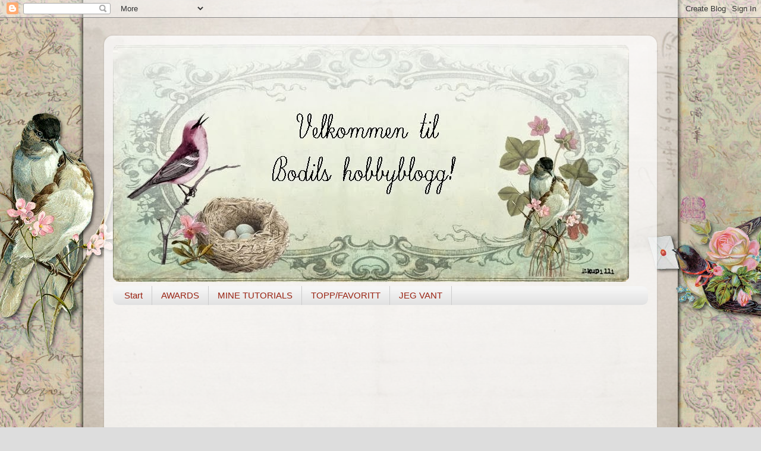

--- FILE ---
content_type: text/html; charset=UTF-8
request_url: https://bodilshobby.blogspot.com/2020/05/
body_size: 113349
content:
<!DOCTYPE html>
<html class='v2' dir='ltr' lang='no'>
<head>
<link href='https://www.blogger.com/static/v1/widgets/335934321-css_bundle_v2.css' rel='stylesheet' type='text/css'/>
<meta content='width=1100' name='viewport'/>
<meta content='text/html; charset=UTF-8' http-equiv='Content-Type'/>
<meta content='blogger' name='generator'/>
<link href='https://bodilshobby.blogspot.com/favicon.ico' rel='icon' type='image/x-icon'/>
<link href='http://bodilshobby.blogspot.com/2020/05/' rel='canonical'/>
<link rel="alternate" type="application/atom+xml" title=" Bodils hobbyblogg - Atom" href="https://bodilshobby.blogspot.com/feeds/posts/default" />
<link rel="alternate" type="application/rss+xml" title=" Bodils hobbyblogg - RSS" href="https://bodilshobby.blogspot.com/feeds/posts/default?alt=rss" />
<link rel="service.post" type="application/atom+xml" title=" Bodils hobbyblogg - Atom" href="https://www.blogger.com/feeds/4938127617224913577/posts/default" />
<!--Can't find substitution for tag [blog.ieCssRetrofitLinks]-->
<meta content='http://bodilshobby.blogspot.com/2020/05/' property='og:url'/>
<meta content=' Bodils hobbyblogg' property='og:title'/>
<meta content='Velkommen til Bodils hobbyblogg!' property='og:description'/>
<title> Bodils hobbyblogg: mai 2020</title>
<style id='page-skin-1' type='text/css'><!--
/*-----------------------------------------------
Blogger Template Style
Name:     Picture Window
Designer: Blogger
URL:      www.blogger.com
----------------------------------------------- */
/* Content
----------------------------------------------- */
body {
font: normal normal 15px Arial, Tahoma, Helvetica, FreeSans, sans-serif;
color: #333333;
background: #dddddd url(//themes.googleusercontent.com/image?id=1fupio4xM9eVxyr-k5QC5RiCJlYR35r9dXsp63RKsKt64v33poi2MvnjkX_1MULBY8BsT) repeat-x fixed bottom center;
}
html body .region-inner {
min-width: 0;
max-width: 100%;
width: auto;
}
.content-outer {
font-size: 90%;
}
a:link {
text-decoration:none;
color: #992211;
}
a:visited {
text-decoration:none;
color: #771100;
}
a:hover {
text-decoration:underline;
color: #cc4411;
}
.content-outer {
background: transparent url(//www.blogblog.com/1kt/transparent/white80.png) repeat scroll top left;
-moz-border-radius: 15px;
-webkit-border-radius: 15px;
-goog-ms-border-radius: 15px;
border-radius: 15px;
-moz-box-shadow: 0 0 3px rgba(0, 0, 0, .15);
-webkit-box-shadow: 0 0 3px rgba(0, 0, 0, .15);
-goog-ms-box-shadow: 0 0 3px rgba(0, 0, 0, .15);
box-shadow: 0 0 3px rgba(0, 0, 0, .15);
margin: 30px auto;
}
.content-inner {
padding: 15px;
}
/* Header
----------------------------------------------- */
.header-outer {
background: transparent url(//www.blogblog.com/1kt/transparent/header_gradient_shade.png) repeat-x scroll top left;
_background-image: none;
color: #ffffff;
-moz-border-radius: 10px;
-webkit-border-radius: 10px;
-goog-ms-border-radius: 10px;
border-radius: 10px;
}
.Header img, .Header #header-inner {
-moz-border-radius: 10px;
-webkit-border-radius: 10px;
-goog-ms-border-radius: 10px;
border-radius: 10px;
}
.header-inner .Header .titlewrapper,
.header-inner .Header .descriptionwrapper {
padding-left: 30px;
padding-right: 30px;
}
.Header h1 {
font: normal normal 36px Arial, Tahoma, Helvetica, FreeSans, sans-serif;
text-shadow: 1px 1px 3px rgba(0, 0, 0, 0.3);
}
.Header h1 a {
color: #ffffff;
}
.Header .description {
font-size: 130%;
}
/* Tabs
----------------------------------------------- */
.tabs-inner {
margin: .5em 0 0;
padding: 0;
}
.tabs-inner .section {
margin: 0;
}
.tabs-inner .widget ul {
padding: 0;
background: #f5f5f5 url(//www.blogblog.com/1kt/transparent/tabs_gradient_shade.png) repeat scroll bottom;
-moz-border-radius: 10px;
-webkit-border-radius: 10px;
-goog-ms-border-radius: 10px;
border-radius: 10px;
}
.tabs-inner .widget li {
border: none;
}
.tabs-inner .widget li a {
display: inline-block;
padding: .5em 1em;
margin-right: 0;
color: #992211;
font: normal normal 15px Arial, Tahoma, Helvetica, FreeSans, sans-serif;
-moz-border-radius: 0 0 0 0;
-webkit-border-top-left-radius: 0;
-webkit-border-top-right-radius: 0;
-goog-ms-border-radius: 0 0 0 0;
border-radius: 0 0 0 0;
background: transparent none no-repeat scroll top left;
border-right: 1px solid #cccccc;
}
.tabs-inner .widget li:first-child a {
padding-left: 1.25em;
-moz-border-radius-topleft: 10px;
-moz-border-radius-bottomleft: 10px;
-webkit-border-top-left-radius: 10px;
-webkit-border-bottom-left-radius: 10px;
-goog-ms-border-top-left-radius: 10px;
-goog-ms-border-bottom-left-radius: 10px;
border-top-left-radius: 10px;
border-bottom-left-radius: 10px;
}
.tabs-inner .widget li.selected a,
.tabs-inner .widget li a:hover {
position: relative;
z-index: 1;
background: #ffffff url(//www.blogblog.com/1kt/transparent/tabs_gradient_shade.png) repeat scroll bottom;
color: #000000;
-moz-box-shadow: 0 0 0 rgba(0, 0, 0, .15);
-webkit-box-shadow: 0 0 0 rgba(0, 0, 0, .15);
-goog-ms-box-shadow: 0 0 0 rgba(0, 0, 0, .15);
box-shadow: 0 0 0 rgba(0, 0, 0, .15);
}
/* Headings
----------------------------------------------- */
h2 {
font: bold normal 13px Arial, Tahoma, Helvetica, FreeSans, sans-serif;
text-transform: uppercase;
color: #666666;
margin: .5em 0;
}
/* Main
----------------------------------------------- */
.main-outer {
background: transparent none repeat scroll top center;
-moz-border-radius: 0 0 0 0;
-webkit-border-top-left-radius: 0;
-webkit-border-top-right-radius: 0;
-webkit-border-bottom-left-radius: 0;
-webkit-border-bottom-right-radius: 0;
-goog-ms-border-radius: 0 0 0 0;
border-radius: 0 0 0 0;
-moz-box-shadow: 0 0 0 rgba(0, 0, 0, .15);
-webkit-box-shadow: 0 0 0 rgba(0, 0, 0, .15);
-goog-ms-box-shadow: 0 0 0 rgba(0, 0, 0, .15);
box-shadow: 0 0 0 rgba(0, 0, 0, .15);
}
.main-inner {
padding: 15px 5px 20px;
}
.main-inner .column-center-inner {
padding: 0 0;
}
.main-inner .column-left-inner {
padding-left: 0;
}
.main-inner .column-right-inner {
padding-right: 0;
}
/* Posts
----------------------------------------------- */
h3.post-title {
margin: 0;
font: normal normal 18px Arial, Tahoma, Helvetica, FreeSans, sans-serif;
}
.comments h4 {
margin: 1em 0 0;
font: normal normal 18px Arial, Tahoma, Helvetica, FreeSans, sans-serif;
}
.date-header span {
color: #333333;
}
.post-outer {
background-color: #ffffff;
border: solid 1px #dddddd;
-moz-border-radius: 10px;
-webkit-border-radius: 10px;
border-radius: 10px;
-goog-ms-border-radius: 10px;
padding: 15px 20px;
margin: 0 -20px 20px;
}
.post-body {
line-height: 1.4;
font-size: 110%;
position: relative;
}
.post-header {
margin: 0 0 1.5em;
color: #999999;
line-height: 1.6;
}
.post-footer {
margin: .5em 0 0;
color: #999999;
line-height: 1.6;
}
#blog-pager {
font-size: 140%
}
#comments .comment-author {
padding-top: 1.5em;
border-top: dashed 1px #ccc;
border-top: dashed 1px rgba(128, 128, 128, .5);
background-position: 0 1.5em;
}
#comments .comment-author:first-child {
padding-top: 0;
border-top: none;
}
.avatar-image-container {
margin: .2em 0 0;
}
/* Comments
----------------------------------------------- */
.comments .comments-content .icon.blog-author {
background-repeat: no-repeat;
background-image: url([data-uri]);
}
.comments .comments-content .loadmore a {
border-top: 1px solid #cc4411;
border-bottom: 1px solid #cc4411;
}
.comments .continue {
border-top: 2px solid #cc4411;
}
/* Widgets
----------------------------------------------- */
.widget ul, .widget #ArchiveList ul.flat {
padding: 0;
list-style: none;
}
.widget ul li, .widget #ArchiveList ul.flat li {
border-top: dashed 1px #ccc;
border-top: dashed 1px rgba(128, 128, 128, .5);
}
.widget ul li:first-child, .widget #ArchiveList ul.flat li:first-child {
border-top: none;
}
.widget .post-body ul {
list-style: disc;
}
.widget .post-body ul li {
border: none;
}
/* Footer
----------------------------------------------- */
.footer-outer {
color:#eeeeee;
background: transparent url(https://resources.blogblog.com/blogblog/data/1kt/transparent/black50.png) repeat scroll top left;
-moz-border-radius: 10px 10px 10px 10px;
-webkit-border-top-left-radius: 10px;
-webkit-border-top-right-radius: 10px;
-webkit-border-bottom-left-radius: 10px;
-webkit-border-bottom-right-radius: 10px;
-goog-ms-border-radius: 10px 10px 10px 10px;
border-radius: 10px 10px 10px 10px;
-moz-box-shadow: 0 0 0 rgba(0, 0, 0, .15);
-webkit-box-shadow: 0 0 0 rgba(0, 0, 0, .15);
-goog-ms-box-shadow: 0 0 0 rgba(0, 0, 0, .15);
box-shadow: 0 0 0 rgba(0, 0, 0, .15);
}
.footer-inner {
padding: 10px 5px 20px;
}
.footer-outer a {
color: #ffffdd;
}
.footer-outer a:visited {
color: #cccc99;
}
.footer-outer a:hover {
color: #ffffff;
}
.footer-outer .widget h2 {
color: #bbbbbb;
}
/* Mobile
----------------------------------------------- */
html body.mobile {
height: auto;
}
html body.mobile {
min-height: 480px;
background-size: 100% auto;
}
.mobile .body-fauxcolumn-outer {
background: transparent none repeat scroll top left;
}
html .mobile .mobile-date-outer, html .mobile .blog-pager {
border-bottom: none;
background: transparent none repeat scroll top center;
margin-bottom: 10px;
}
.mobile .date-outer {
background: transparent none repeat scroll top center;
}
.mobile .header-outer, .mobile .main-outer,
.mobile .post-outer, .mobile .footer-outer {
-moz-border-radius: 0;
-webkit-border-radius: 0;
-goog-ms-border-radius: 0;
border-radius: 0;
}
.mobile .content-outer,
.mobile .main-outer,
.mobile .post-outer {
background: inherit;
border: none;
}
.mobile .content-outer {
font-size: 100%;
}
.mobile-link-button {
background-color: #992211;
}
.mobile-link-button a:link, .mobile-link-button a:visited {
color: #ffffff;
}
.mobile-index-contents {
color: #333333;
}
.mobile .tabs-inner .PageList .widget-content {
background: #ffffff url(//www.blogblog.com/1kt/transparent/tabs_gradient_shade.png) repeat scroll bottom;
color: #000000;
}
.mobile .tabs-inner .PageList .widget-content .pagelist-arrow {
border-left: 1px solid #cccccc;
}

--></style>
<style id='template-skin-1' type='text/css'><!--
body {
min-width: 930px;
}
.content-outer, .content-fauxcolumn-outer, .region-inner {
min-width: 930px;
max-width: 930px;
_width: 930px;
}
.main-inner .columns {
padding-left: 180px;
padding-right: 180px;
}
.main-inner .fauxcolumn-center-outer {
left: 180px;
right: 180px;
/* IE6 does not respect left and right together */
_width: expression(this.parentNode.offsetWidth -
parseInt("180px") -
parseInt("180px") + 'px');
}
.main-inner .fauxcolumn-left-outer {
width: 180px;
}
.main-inner .fauxcolumn-right-outer {
width: 180px;
}
.main-inner .column-left-outer {
width: 180px;
right: 100%;
margin-left: -180px;
}
.main-inner .column-right-outer {
width: 180px;
margin-right: -180px;
}
#layout {
min-width: 0;
}
#layout .content-outer {
min-width: 0;
width: 800px;
}
#layout .region-inner {
min-width: 0;
width: auto;
}
body#layout div.add_widget {
padding: 8px;
}
body#layout div.add_widget a {
margin-left: 32px;
}
--></style>
<style>
    body {background-image:url(\/\/themes.googleusercontent.com\/image?id=1fupio4xM9eVxyr-k5QC5RiCJlYR35r9dXsp63RKsKt64v33poi2MvnjkX_1MULBY8BsT);}
    
@media (max-width: 200px) { body {background-image:url(\/\/themes.googleusercontent.com\/image?id=1fupio4xM9eVxyr-k5QC5RiCJlYR35r9dXsp63RKsKt64v33poi2MvnjkX_1MULBY8BsT&options=w200);}}
@media (max-width: 400px) and (min-width: 201px) { body {background-image:url(\/\/themes.googleusercontent.com\/image?id=1fupio4xM9eVxyr-k5QC5RiCJlYR35r9dXsp63RKsKt64v33poi2MvnjkX_1MULBY8BsT&options=w400);}}
@media (max-width: 800px) and (min-width: 401px) { body {background-image:url(\/\/themes.googleusercontent.com\/image?id=1fupio4xM9eVxyr-k5QC5RiCJlYR35r9dXsp63RKsKt64v33poi2MvnjkX_1MULBY8BsT&options=w800);}}
@media (max-width: 1200px) and (min-width: 801px) { body {background-image:url(\/\/themes.googleusercontent.com\/image?id=1fupio4xM9eVxyr-k5QC5RiCJlYR35r9dXsp63RKsKt64v33poi2MvnjkX_1MULBY8BsT&options=w1200);}}
/* Last tag covers anything over one higher than the previous max-size cap. */
@media (min-width: 1201px) { body {background-image:url(\/\/themes.googleusercontent.com\/image?id=1fupio4xM9eVxyr-k5QC5RiCJlYR35r9dXsp63RKsKt64v33poi2MvnjkX_1MULBY8BsT&options=w1600);}}
  </style>
<link href='https://www.blogger.com/dyn-css/authorization.css?targetBlogID=4938127617224913577&amp;zx=c6e5576d-ebbf-400c-9817-3db7ce82d536' media='none' onload='if(media!=&#39;all&#39;)media=&#39;all&#39;' rel='stylesheet'/><noscript><link href='https://www.blogger.com/dyn-css/authorization.css?targetBlogID=4938127617224913577&amp;zx=c6e5576d-ebbf-400c-9817-3db7ce82d536' rel='stylesheet'/></noscript>
<meta name='google-adsense-platform-account' content='ca-host-pub-1556223355139109'/>
<meta name='google-adsense-platform-domain' content='blogspot.com'/>

<!-- data-ad-client=ca-pub-6574712428153756 -->

</head>
<body class='loading variant-shade'>
<div class='navbar section' id='navbar' name='Navbar'><div class='widget Navbar' data-version='1' id='Navbar1'><script type="text/javascript">
    function setAttributeOnload(object, attribute, val) {
      if(window.addEventListener) {
        window.addEventListener('load',
          function(){ object[attribute] = val; }, false);
      } else {
        window.attachEvent('onload', function(){ object[attribute] = val; });
      }
    }
  </script>
<div id="navbar-iframe-container"></div>
<script type="text/javascript" src="https://apis.google.com/js/platform.js"></script>
<script type="text/javascript">
      gapi.load("gapi.iframes:gapi.iframes.style.bubble", function() {
        if (gapi.iframes && gapi.iframes.getContext) {
          gapi.iframes.getContext().openChild({
              url: 'https://www.blogger.com/navbar/4938127617224913577?origin\x3dhttps://bodilshobby.blogspot.com',
              where: document.getElementById("navbar-iframe-container"),
              id: "navbar-iframe"
          });
        }
      });
    </script><script type="text/javascript">
(function() {
var script = document.createElement('script');
script.type = 'text/javascript';
script.src = '//pagead2.googlesyndication.com/pagead/js/google_top_exp.js';
var head = document.getElementsByTagName('head')[0];
if (head) {
head.appendChild(script);
}})();
</script>
</div></div>
<div class='body-fauxcolumns'>
<div class='fauxcolumn-outer body-fauxcolumn-outer'>
<div class='cap-top'>
<div class='cap-left'></div>
<div class='cap-right'></div>
</div>
<div class='fauxborder-left'>
<div class='fauxborder-right'></div>
<div class='fauxcolumn-inner'>
</div>
</div>
<div class='cap-bottom'>
<div class='cap-left'></div>
<div class='cap-right'></div>
</div>
</div>
</div>
<div class='content'>
<div class='content-fauxcolumns'>
<div class='fauxcolumn-outer content-fauxcolumn-outer'>
<div class='cap-top'>
<div class='cap-left'></div>
<div class='cap-right'></div>
</div>
<div class='fauxborder-left'>
<div class='fauxborder-right'></div>
<div class='fauxcolumn-inner'>
</div>
</div>
<div class='cap-bottom'>
<div class='cap-left'></div>
<div class='cap-right'></div>
</div>
</div>
</div>
<div class='content-outer'>
<div class='content-cap-top cap-top'>
<div class='cap-left'></div>
<div class='cap-right'></div>
</div>
<div class='fauxborder-left content-fauxborder-left'>
<div class='fauxborder-right content-fauxborder-right'></div>
<div class='content-inner'>
<header>
<div class='header-outer'>
<div class='header-cap-top cap-top'>
<div class='cap-left'></div>
<div class='cap-right'></div>
</div>
<div class='fauxborder-left header-fauxborder-left'>
<div class='fauxborder-right header-fauxborder-right'></div>
<div class='region-inner header-inner'>
<div class='header section' id='header' name='Overskrift'><div class='widget Header' data-version='1' id='Header1'>
<div id='header-inner'>
<a href='https://bodilshobby.blogspot.com/' style='display: block'>
<img alt=' Bodils hobbyblogg' height='400px; ' id='Header1_headerimg' src='https://blogger.googleusercontent.com/img/b/R29vZ2xl/AVvXsEhdNDwqgnHX17YsfPgaO16DgI13uS2O82ZS5Ki-9Q66O9IP3pJaQwUIw3xkDonE8F0XQWhxzxTtG598KVlRO-J1an0E0fwiYibwr-RbmGWlYCyM3vtGYcWpSMX27tR29d0slgvg7a02oWE/s1600/00+love+birds+3+header+med+navn.jpg' style='display: block' width='868px; '/>
</a>
</div>
</div></div>
</div>
</div>
<div class='header-cap-bottom cap-bottom'>
<div class='cap-left'></div>
<div class='cap-right'></div>
</div>
</div>
</header>
<div class='tabs-outer'>
<div class='tabs-cap-top cap-top'>
<div class='cap-left'></div>
<div class='cap-right'></div>
</div>
<div class='fauxborder-left tabs-fauxborder-left'>
<div class='fauxborder-right tabs-fauxborder-right'></div>
<div class='region-inner tabs-inner'>
<div class='tabs section' id='crosscol' name='Krysskolonne'><div class='widget PageList' data-version='1' id='PageList1'>
<h2>Sider</h2>
<div class='widget-content'>
<ul>
<li>
<a href='https://bodilshobby.blogspot.com/'>Start</a>
</li>
<li>
<a href='https://bodilshobby.blogspot.com/p/awards.html'>AWARDS</a>
</li>
<li>
<a href='https://bodilshobby.blogspot.com/p/mine-tutorials.html'>MINE TUTORIALS</a>
</li>
<li>
<a href='https://bodilshobby.blogspot.com/p/skrytehjrnet.html'>TOPP/FAVORITT</a>
</li>
<li>
<a href='https://bodilshobby.blogspot.com/p/jeg-vant.html'>JEG VANT</a>
</li>
</ul>
<div class='clear'></div>
</div>
</div></div>
<div class='tabs section' id='crosscol-overflow' name='Cross-Column 2'><div class='widget Followers' data-version='1' id='Followers1'>
<h2 class='title'>Følgere</h2>
<div class='widget-content'>
<div id='Followers1-wrapper'>
<div style='margin-right:2px;'>
<div><script type="text/javascript" src="https://apis.google.com/js/platform.js"></script>
<div id="followers-iframe-container"></div>
<script type="text/javascript">
    window.followersIframe = null;
    function followersIframeOpen(url) {
      gapi.load("gapi.iframes", function() {
        if (gapi.iframes && gapi.iframes.getContext) {
          window.followersIframe = gapi.iframes.getContext().openChild({
            url: url,
            where: document.getElementById("followers-iframe-container"),
            messageHandlersFilter: gapi.iframes.CROSS_ORIGIN_IFRAMES_FILTER,
            messageHandlers: {
              '_ready': function(obj) {
                window.followersIframe.getIframeEl().height = obj.height;
              },
              'reset': function() {
                window.followersIframe.close();
                followersIframeOpen("https://www.blogger.com/followers/frame/4938127617224913577?colors\x3dCgt0cmFuc3BhcmVudBILdHJhbnNwYXJlbnQaByMzMzMzMzMiByM5OTIyMTEqC3RyYW5zcGFyZW50MgcjNjY2NjY2OgcjMzMzMzMzQgcjOTkyMjExSgcjMDAwMDAwUgcjOTkyMjExWgt0cmFuc3BhcmVudA%3D%3D\x26pageSize\x3d21\x26hl\x3dno\x26origin\x3dhttps://bodilshobby.blogspot.com");
              },
              'open': function(url) {
                window.followersIframe.close();
                followersIframeOpen(url);
              }
            }
          });
        }
      });
    }
    followersIframeOpen("https://www.blogger.com/followers/frame/4938127617224913577?colors\x3dCgt0cmFuc3BhcmVudBILdHJhbnNwYXJlbnQaByMzMzMzMzMiByM5OTIyMTEqC3RyYW5zcGFyZW50MgcjNjY2NjY2OgcjMzMzMzMzQgcjOTkyMjExSgcjMDAwMDAwUgcjOTkyMjExWgt0cmFuc3BhcmVudA%3D%3D\x26pageSize\x3d21\x26hl\x3dno\x26origin\x3dhttps://bodilshobby.blogspot.com");
  </script></div>
</div>
</div>
<div class='clear'></div>
</div>
</div><div class='widget Text' data-version='1' id='Text1'>
<h2 class='title'>VELKOMMEN</h2>
<div class='widget-content'>
Håper du som er innom finner glede og inspirasjon i det jeg lager.  <div><br /></div>
</div>
<div class='clear'></div>
</div></div>
</div>
</div>
<div class='tabs-cap-bottom cap-bottom'>
<div class='cap-left'></div>
<div class='cap-right'></div>
</div>
</div>
<div class='main-outer'>
<div class='main-cap-top cap-top'>
<div class='cap-left'></div>
<div class='cap-right'></div>
</div>
<div class='fauxborder-left main-fauxborder-left'>
<div class='fauxborder-right main-fauxborder-right'></div>
<div class='region-inner main-inner'>
<div class='columns fauxcolumns'>
<div class='fauxcolumn-outer fauxcolumn-center-outer'>
<div class='cap-top'>
<div class='cap-left'></div>
<div class='cap-right'></div>
</div>
<div class='fauxborder-left'>
<div class='fauxborder-right'></div>
<div class='fauxcolumn-inner'>
</div>
</div>
<div class='cap-bottom'>
<div class='cap-left'></div>
<div class='cap-right'></div>
</div>
</div>
<div class='fauxcolumn-outer fauxcolumn-left-outer'>
<div class='cap-top'>
<div class='cap-left'></div>
<div class='cap-right'></div>
</div>
<div class='fauxborder-left'>
<div class='fauxborder-right'></div>
<div class='fauxcolumn-inner'>
</div>
</div>
<div class='cap-bottom'>
<div class='cap-left'></div>
<div class='cap-right'></div>
</div>
</div>
<div class='fauxcolumn-outer fauxcolumn-right-outer'>
<div class='cap-top'>
<div class='cap-left'></div>
<div class='cap-right'></div>
</div>
<div class='fauxborder-left'>
<div class='fauxborder-right'></div>
<div class='fauxcolumn-inner'>
</div>
</div>
<div class='cap-bottom'>
<div class='cap-left'></div>
<div class='cap-right'></div>
</div>
</div>
<!-- corrects IE6 width calculation -->
<div class='columns-inner'>
<div class='column-center-outer'>
<div class='column-center-inner'>
<div class='main section' id='main' name='Hoveddel'><div class='widget Blog' data-version='1' id='Blog1'>
<div class='blog-posts hfeed'>

          <div class="date-outer">
        
<h2 class='date-header'><span>fredag 29. mai 2020</span></h2>

          <div class="date-posts">
        
<div class='post-outer'>
<div class='post hentry uncustomized-post-template' itemprop='blogPost' itemscope='itemscope' itemtype='http://schema.org/BlogPosting'>
<meta content='https://blogger.googleusercontent.com/img/b/R29vZ2xl/AVvXsEjgvTEY66Kvf4ZgF-AXbn0AmL86OpCbHvRN9zt6qDGNS5tBgHuVf4-14bZiEpWE9GRx0thOM9_zBWa7zgbBjxcpjKLvgi0oH3qjGsoaSKEwQqSGmoMQ-LTByAto8j53owwz25bUE69UujzZ/s400/Ylving.jpg' itemprop='image_url'/>
<meta content='4938127617224913577' itemprop='blogId'/>
<meta content='4157170970348770618' itemprop='postId'/>
<a name='4157170970348770618'></a>
<h3 class='post-title entry-title' itemprop='name'>
<a href='https://bodilshobby.blogspot.com/2020/05/lo-ylving-og-litt-nytt.html'>LO Ylving og litt nytt</a>
</h3>
<div class='post-header'>
<div class='post-header-line-1'></div>
</div>
<div class='post-body entry-content' id='post-body-4157170970348770618' itemprop='description articleBody'>
<div style="text-align: center;">
Her er en LO med bilder jeg mener ble tatt i 1990. Min datter besøkte nabojenta som hadde med seg hesten Ylving og ei flott vogn. Det var nok spennende. Jeg visste ikke om disse bildene før jeg fikk se dem hos min nabo og da fikk jeg negativene så jeg&nbsp; også fikk fremkalt dem.</div>
<div style="text-align: center;">
<br /></div>
<div class="separator" style="clear: both; text-align: center;">
<a href="https://blogger.googleusercontent.com/img/b/R29vZ2xl/AVvXsEjgvTEY66Kvf4ZgF-AXbn0AmL86OpCbHvRN9zt6qDGNS5tBgHuVf4-14bZiEpWE9GRx0thOM9_zBWa7zgbBjxcpjKLvgi0oH3qjGsoaSKEwQqSGmoMQ-LTByAto8j53owwz25bUE69UujzZ/s1600/Ylving.jpg" imageanchor="1" style="margin-left: 1em; margin-right: 1em;"><img border="0" data-original-height="797" data-original-width="800" height="397" src="https://blogger.googleusercontent.com/img/b/R29vZ2xl/AVvXsEjgvTEY66Kvf4ZgF-AXbn0AmL86OpCbHvRN9zt6qDGNS5tBgHuVf4-14bZiEpWE9GRx0thOM9_zBWa7zgbBjxcpjKLvgi0oH3qjGsoaSKEwQqSGmoMQ-LTByAto8j53owwz25bUE69UujzZ/s400/Ylving.jpg" width="400" /></a></div>
<br />
<div style="background-color: white; color: #333333; font-family: Arial, Tahoma, Helvetica, FreeSans, sans-serif; font-size: 14.85px; text-align: center;">
Deltar hos:</div>
<div style="background-color: white; color: #333333; font-family: Arial, Tahoma, Helvetica, FreeSans, sans-serif; font-size: 14.85px; text-align: center;">
<a href="http://scrappelyst.blogspot.com/2020/05/grublis-for-mai-moodboard.html" style="color: #cc4411;">Scrappelyst - grublis for Mai</a>- moodboard</div>
<div style="background-color: white; color: #333333; font-family: Arial, Tahoma, Helvetica, FreeSans, sans-serif; font-size: 14.85px; text-align: center;">
inspirert av sommer og blomster</div>
<div style="text-align: center;">
<br /></div>
<div style="text-align: center;">
------</div>
<div style="text-align: center;">
<br /></div>
<div style="text-align: center;">
Jeg har kjøpt meg noen nye stempel og dies og de kom i posten i dag.</div>
<br />
<div class="separator" style="clear: both; text-align: center;">
<a href="https://blogger.googleusercontent.com/img/b/R29vZ2xl/AVvXsEjyiAZNXczbD7Tow64o4l5Ayw61acOl0bFj7TCLtMfLCLqMEtZ-fLqPwcA32mCRF1G3YiFXxOdcU-4FVng3sTufZ_PElrliiSt6M5vd5rpj2xe4og1DnWfQWiEunlEgt5r34YZPYKxYVu9f/s1600/shopping+17.jpg" imageanchor="1" style="margin-left: 1em; margin-right: 1em;"><img border="0" data-original-height="702" data-original-width="800" height="280" src="https://blogger.googleusercontent.com/img/b/R29vZ2xl/AVvXsEjyiAZNXczbD7Tow64o4l5Ayw61acOl0bFj7TCLtMfLCLqMEtZ-fLqPwcA32mCRF1G3YiFXxOdcU-4FVng3sTufZ_PElrliiSt6M5vd5rpj2xe4og1DnWfQWiEunlEgt5r34YZPYKxYVu9f/s320/shopping+17.jpg" width="320" /></a></div>
<div style="text-align: center;">
<br /></div>
<div style='clear: both;'></div>
</div>
<div class='post-footer'>
<div class='post-footer-line post-footer-line-1'>
<span class='post-author vcard'>
Lagt inn av
<span class='fn' itemprop='author' itemscope='itemscope' itemtype='http://schema.org/Person'>
<meta content='https://www.blogger.com/profile/00965874074569345565' itemprop='url'/>
<a class='g-profile' href='https://www.blogger.com/profile/00965874074569345565' rel='author' title='author profile'>
<span itemprop='name'>Bodil</span>
</a>
</span>
</span>
<span class='post-timestamp'>
kl.
<meta content='http://bodilshobby.blogspot.com/2020/05/lo-ylving-og-litt-nytt.html' itemprop='url'/>
<a class='timestamp-link' href='https://bodilshobby.blogspot.com/2020/05/lo-ylving-og-litt-nytt.html' rel='bookmark' title='permanent link'><abbr class='published' itemprop='datePublished' title='2020-05-29T18:27:00+02:00'>18:27</abbr></a>
</span>
<span class='post-comment-link'>
<a class='comment-link' href='https://www.blogger.com/comment/fullpage/post/4938127617224913577/4157170970348770618' onclick='javascript:window.open(this.href, "bloggerPopup", "toolbar=0,location=0,statusbar=1,menubar=0,scrollbars=yes,width=640,height=500"); return false;'>
1 kommentar:
  </a>
</span>
<span class='post-icons'>
<span class='item-control blog-admin pid-937574656'>
<a href='https://www.blogger.com/post-edit.g?blogID=4938127617224913577&postID=4157170970348770618&from=pencil' title='Rediger innlegg'>
<img alt='' class='icon-action' height='18' src='https://resources.blogblog.com/img/icon18_edit_allbkg.gif' width='18'/>
</a>
</span>
</span>
<div class='post-share-buttons goog-inline-block'>
<a class='goog-inline-block share-button sb-email' href='https://www.blogger.com/share-post.g?blogID=4938127617224913577&postID=4157170970348770618&target=email' target='_blank' title='Send dette via e-post'><span class='share-button-link-text'>Send dette via e-post</span></a><a class='goog-inline-block share-button sb-blog' href='https://www.blogger.com/share-post.g?blogID=4938127617224913577&postID=4157170970348770618&target=blog' onclick='window.open(this.href, "_blank", "height=270,width=475"); return false;' target='_blank' title='Blogg dette!'><span class='share-button-link-text'>Blogg dette!</span></a><a class='goog-inline-block share-button sb-twitter' href='https://www.blogger.com/share-post.g?blogID=4938127617224913577&postID=4157170970348770618&target=twitter' target='_blank' title='Del på X'><span class='share-button-link-text'>Del på X</span></a><a class='goog-inline-block share-button sb-facebook' href='https://www.blogger.com/share-post.g?blogID=4938127617224913577&postID=4157170970348770618&target=facebook' onclick='window.open(this.href, "_blank", "height=430,width=640"); return false;' target='_blank' title='Del på Facebook'><span class='share-button-link-text'>Del på Facebook</span></a><a class='goog-inline-block share-button sb-pinterest' href='https://www.blogger.com/share-post.g?blogID=4938127617224913577&postID=4157170970348770618&target=pinterest' target='_blank' title='Del på Pinterest'><span class='share-button-link-text'>Del på Pinterest</span></a>
</div>
</div>
<div class='post-footer-line post-footer-line-2'>
<span class='post-labels'>
Etiketter:
<a href='https://bodilshobby.blogspot.com/search/label/artikkel' rel='tag'>artikkel</a>,
<a href='https://bodilshobby.blogspot.com/search/label/Layout%202020' rel='tag'>Layout 2020</a>,
<a href='https://bodilshobby.blogspot.com/search/label/utfordring' rel='tag'>utfordring</a>
</span>
</div>
<div class='post-footer-line post-footer-line-3'>
<span class='post-location'>
</span>
</div>
</div>
</div>
</div>

          </div></div>
        

          <div class="date-outer">
        
<h2 class='date-header'><span>onsdag 27. mai 2020</span></h2>

          <div class="date-posts">
        
<div class='post-outer'>
<div class='post hentry uncustomized-post-template' itemprop='blogPost' itemscope='itemscope' itemtype='http://schema.org/BlogPosting'>
<meta content='https://blogger.googleusercontent.com/img/b/R29vZ2xl/AVvXsEj5ZLYWkOCh1yW4P9WufjWhHLVxG2FwtcAp-hKTw82ihm8Qvgh46FqiasquInRMFrBNeqHDgthMvGYyQWjvuIu_F1-e1frbaHiF-q9nbY4a7AGBo5D5FPOgT4qhLc7lddStmNmU5pPXjlRV/s400/2+Pinsedag.jpg' itemprop='image_url'/>
<meta content='4938127617224913577' itemprop='blogId'/>
<meta content='2637687783007376171' itemprop='postId'/>
<a name='2637687783007376171'></a>
<h3 class='post-title entry-title' itemprop='name'>
<a href='https://bodilshobby.blogspot.com/2020/05/dobbel-pl-2-pinsedag.html'>Dobbel PL 2. Pinsedag</a>
</h3>
<div class='post-header'>
<div class='post-header-line-1'></div>
</div>
<div class='post-body entry-content' id='post-body-2637687783007376171' itemprop='description articleBody'>
<div style="text-align: center;">
Flere bilder fra noen år bakover i tid dukket opp og da lagde jeg en dobbel PL av dem.&nbsp; Disse bildene er fra 2. Pinsedag i 2001, nede på verandaen på hytta til min onkel.&nbsp;</div>
<div style="text-align: center;">
<br /></div>
<div class="separator" style="clear: both; text-align: center;">
<a href="https://blogger.googleusercontent.com/img/b/R29vZ2xl/AVvXsEj5ZLYWkOCh1yW4P9WufjWhHLVxG2FwtcAp-hKTw82ihm8Qvgh46FqiasquInRMFrBNeqHDgthMvGYyQWjvuIu_F1-e1frbaHiF-q9nbY4a7AGBo5D5FPOgT4qhLc7lddStmNmU5pPXjlRV/s1600/2+Pinsedag.jpg" imageanchor="1" style="margin-left: 1em; margin-right: 1em;"><img border="0" data-original-height="798" data-original-width="800" height="398" src="https://blogger.googleusercontent.com/img/b/R29vZ2xl/AVvXsEj5ZLYWkOCh1yW4P9WufjWhHLVxG2FwtcAp-hKTw82ihm8Qvgh46FqiasquInRMFrBNeqHDgthMvGYyQWjvuIu_F1-e1frbaHiF-q9nbY4a7AGBo5D5FPOgT4qhLc7lddStmNmU5pPXjlRV/s400/2+Pinsedag.jpg" width="400" /></a></div>
<br />
<div class="separator" style="clear: both; text-align: center;">
<a href="https://blogger.googleusercontent.com/img/b/R29vZ2xl/AVvXsEiUEANVetKqCGaT-8UjnfIfSfkba8AeNE21uksV3Nc8CkDC6rh23bCrfc-7KXKENcU0AMo9miykSJtHMr_f4pWX39P1-qqy4KKFAO3FTOZFUYcPagR_tqzZbpUQYYwr3A3z9cZpMgUXthfj/s1600/2+Pinsedag+2.jpg" imageanchor="1" style="margin-left: 1em; margin-right: 1em;"><img border="0" data-original-height="798" data-original-width="800" height="398" src="https://blogger.googleusercontent.com/img/b/R29vZ2xl/AVvXsEiUEANVetKqCGaT-8UjnfIfSfkba8AeNE21uksV3Nc8CkDC6rh23bCrfc-7KXKENcU0AMo9miykSJtHMr_f4pWX39P1-qqy4KKFAO3FTOZFUYcPagR_tqzZbpUQYYwr3A3z9cZpMgUXthfj/s400/2+Pinsedag+2.jpg" width="400" /></a></div>
<div style="text-align: center;">
<br /></div>
<div style="text-align: center;">
Deltar hos:</div>
<div style="text-align: center;">
<a href="http://scrappelyst.blogspot.com/2020/05/grublis-for-mai-moodboard.html">Scrappelyst - grublis for Mai</a>- moodboard</div>
<div style="text-align: center;">
inspirert av sommer ,sol og blomster</div>
<div style="text-align: center;">
<br /></div>
<div style='clear: both;'></div>
</div>
<div class='post-footer'>
<div class='post-footer-line post-footer-line-1'>
<span class='post-author vcard'>
Lagt inn av
<span class='fn' itemprop='author' itemscope='itemscope' itemtype='http://schema.org/Person'>
<meta content='https://www.blogger.com/profile/00965874074569345565' itemprop='url'/>
<a class='g-profile' href='https://www.blogger.com/profile/00965874074569345565' rel='author' title='author profile'>
<span itemprop='name'>Bodil</span>
</a>
</span>
</span>
<span class='post-timestamp'>
kl.
<meta content='http://bodilshobby.blogspot.com/2020/05/dobbel-pl-2-pinsedag.html' itemprop='url'/>
<a class='timestamp-link' href='https://bodilshobby.blogspot.com/2020/05/dobbel-pl-2-pinsedag.html' rel='bookmark' title='permanent link'><abbr class='published' itemprop='datePublished' title='2020-05-27T19:15:00+02:00'>19:15</abbr></a>
</span>
<span class='post-comment-link'>
<a class='comment-link' href='https://www.blogger.com/comment/fullpage/post/4938127617224913577/2637687783007376171' onclick='javascript:window.open(this.href, "bloggerPopup", "toolbar=0,location=0,statusbar=1,menubar=0,scrollbars=yes,width=640,height=500"); return false;'>
2 kommentarer:
  </a>
</span>
<span class='post-icons'>
<span class='item-control blog-admin pid-937574656'>
<a href='https://www.blogger.com/post-edit.g?blogID=4938127617224913577&postID=2637687783007376171&from=pencil' title='Rediger innlegg'>
<img alt='' class='icon-action' height='18' src='https://resources.blogblog.com/img/icon18_edit_allbkg.gif' width='18'/>
</a>
</span>
</span>
<div class='post-share-buttons goog-inline-block'>
<a class='goog-inline-block share-button sb-email' href='https://www.blogger.com/share-post.g?blogID=4938127617224913577&postID=2637687783007376171&target=email' target='_blank' title='Send dette via e-post'><span class='share-button-link-text'>Send dette via e-post</span></a><a class='goog-inline-block share-button sb-blog' href='https://www.blogger.com/share-post.g?blogID=4938127617224913577&postID=2637687783007376171&target=blog' onclick='window.open(this.href, "_blank", "height=270,width=475"); return false;' target='_blank' title='Blogg dette!'><span class='share-button-link-text'>Blogg dette!</span></a><a class='goog-inline-block share-button sb-twitter' href='https://www.blogger.com/share-post.g?blogID=4938127617224913577&postID=2637687783007376171&target=twitter' target='_blank' title='Del på X'><span class='share-button-link-text'>Del på X</span></a><a class='goog-inline-block share-button sb-facebook' href='https://www.blogger.com/share-post.g?blogID=4938127617224913577&postID=2637687783007376171&target=facebook' onclick='window.open(this.href, "_blank", "height=430,width=640"); return false;' target='_blank' title='Del på Facebook'><span class='share-button-link-text'>Del på Facebook</span></a><a class='goog-inline-block share-button sb-pinterest' href='https://www.blogger.com/share-post.g?blogID=4938127617224913577&postID=2637687783007376171&target=pinterest' target='_blank' title='Del på Pinterest'><span class='share-button-link-text'>Del på Pinterest</span></a>
</div>
</div>
<div class='post-footer-line post-footer-line-2'>
<span class='post-labels'>
Etiketter:
<a href='https://bodilshobby.blogspot.com/search/label/PL%202020' rel='tag'>PL 2020</a>,
<a href='https://bodilshobby.blogspot.com/search/label/utfordring' rel='tag'>utfordring</a>
</span>
</div>
<div class='post-footer-line post-footer-line-3'>
<span class='post-location'>
</span>
</div>
</div>
</div>
</div>

          </div></div>
        

          <div class="date-outer">
        
<h2 class='date-header'><span>mandag 25. mai 2020</span></h2>

          <div class="date-posts">
        
<div class='post-outer'>
<div class='post hentry uncustomized-post-template' itemprop='blogPost' itemscope='itemscope' itemtype='http://schema.org/BlogPosting'>
<meta content='https://blogger.googleusercontent.com/img/b/R29vZ2xl/AVvXsEg9TCjoe4IsfeAzf47fbs2A8EobYAFPnBdo-XsvD7QktCoVG6pVt4WHLppOcMaXb7Ogt2x0QWTA-O-BpVp5Uxh8ITD_tMI2OoVCjoBGNdIbHCLq5wEHaiX-D9Diw9degWlMUUpjFSQaYCHC/s400/PL+18-24+mai.jpg' itemprop='image_url'/>
<meta content='4938127617224913577' itemprop='blogId'/>
<meta content='23048352095794592' itemprop='postId'/>
<a name='23048352095794592'></a>
<h3 class='post-title entry-title' itemprop='name'>
<a href='https://bodilshobby.blogspot.com/2020/05/pl-dagbok-18-24-mai.html'>PL-dagbok 18. - 24. Mai</a>
</h3>
<div class='post-header'>
<div class='post-header-line-1'></div>
</div>
<div class='post-body entry-content' id='post-body-23048352095794592' itemprop='description articleBody'>
<div style="text-align: center;">
Nå er jeg ferdig med nok en side i PL-dagboka og her kommer den 😉</div>
<div style="text-align: center;">
<br /></div>
<div class="separator" style="clear: both; text-align: center;">
<a href="https://blogger.googleusercontent.com/img/b/R29vZ2xl/AVvXsEg9TCjoe4IsfeAzf47fbs2A8EobYAFPnBdo-XsvD7QktCoVG6pVt4WHLppOcMaXb7Ogt2x0QWTA-O-BpVp5Uxh8ITD_tMI2OoVCjoBGNdIbHCLq5wEHaiX-D9Diw9degWlMUUpjFSQaYCHC/s1600/PL+18-24+mai.jpg" imageanchor="1" style="margin-left: 1em; margin-right: 1em;"><img border="0" data-original-height="793" data-original-width="800" height="396" src="https://blogger.googleusercontent.com/img/b/R29vZ2xl/AVvXsEg9TCjoe4IsfeAzf47fbs2A8EobYAFPnBdo-XsvD7QktCoVG6pVt4WHLppOcMaXb7Ogt2x0QWTA-O-BpVp5Uxh8ITD_tMI2OoVCjoBGNdIbHCLq5wEHaiX-D9Diw9degWlMUUpjFSQaYCHC/s400/PL+18-24+mai.jpg" width="400" /></a></div>
<div style="text-align: center;">
<br /></div>
<div style="text-align: center;">
<br /></div>
<div style='clear: both;'></div>
</div>
<div class='post-footer'>
<div class='post-footer-line post-footer-line-1'>
<span class='post-author vcard'>
Lagt inn av
<span class='fn' itemprop='author' itemscope='itemscope' itemtype='http://schema.org/Person'>
<meta content='https://www.blogger.com/profile/00965874074569345565' itemprop='url'/>
<a class='g-profile' href='https://www.blogger.com/profile/00965874074569345565' rel='author' title='author profile'>
<span itemprop='name'>Bodil</span>
</a>
</span>
</span>
<span class='post-timestamp'>
kl.
<meta content='http://bodilshobby.blogspot.com/2020/05/pl-dagbok-18-24-mai.html' itemprop='url'/>
<a class='timestamp-link' href='https://bodilshobby.blogspot.com/2020/05/pl-dagbok-18-24-mai.html' rel='bookmark' title='permanent link'><abbr class='published' itemprop='datePublished' title='2020-05-25T11:09:00+02:00'>11:09</abbr></a>
</span>
<span class='post-comment-link'>
<a class='comment-link' href='https://www.blogger.com/comment/fullpage/post/4938127617224913577/23048352095794592' onclick='javascript:window.open(this.href, "bloggerPopup", "toolbar=0,location=0,statusbar=1,menubar=0,scrollbars=yes,width=640,height=500"); return false;'>
Ingen kommentarer:
  </a>
</span>
<span class='post-icons'>
<span class='item-control blog-admin pid-937574656'>
<a href='https://www.blogger.com/post-edit.g?blogID=4938127617224913577&postID=23048352095794592&from=pencil' title='Rediger innlegg'>
<img alt='' class='icon-action' height='18' src='https://resources.blogblog.com/img/icon18_edit_allbkg.gif' width='18'/>
</a>
</span>
</span>
<div class='post-share-buttons goog-inline-block'>
<a class='goog-inline-block share-button sb-email' href='https://www.blogger.com/share-post.g?blogID=4938127617224913577&postID=23048352095794592&target=email' target='_blank' title='Send dette via e-post'><span class='share-button-link-text'>Send dette via e-post</span></a><a class='goog-inline-block share-button sb-blog' href='https://www.blogger.com/share-post.g?blogID=4938127617224913577&postID=23048352095794592&target=blog' onclick='window.open(this.href, "_blank", "height=270,width=475"); return false;' target='_blank' title='Blogg dette!'><span class='share-button-link-text'>Blogg dette!</span></a><a class='goog-inline-block share-button sb-twitter' href='https://www.blogger.com/share-post.g?blogID=4938127617224913577&postID=23048352095794592&target=twitter' target='_blank' title='Del på X'><span class='share-button-link-text'>Del på X</span></a><a class='goog-inline-block share-button sb-facebook' href='https://www.blogger.com/share-post.g?blogID=4938127617224913577&postID=23048352095794592&target=facebook' onclick='window.open(this.href, "_blank", "height=430,width=640"); return false;' target='_blank' title='Del på Facebook'><span class='share-button-link-text'>Del på Facebook</span></a><a class='goog-inline-block share-button sb-pinterest' href='https://www.blogger.com/share-post.g?blogID=4938127617224913577&postID=23048352095794592&target=pinterest' target='_blank' title='Del på Pinterest'><span class='share-button-link-text'>Del på Pinterest</span></a>
</div>
</div>
<div class='post-footer-line post-footer-line-2'>
<span class='post-labels'>
Etiketter:
<a href='https://bodilshobby.blogspot.com/search/label/PL-dagbok%202020' rel='tag'>PL-dagbok 2020</a>
</span>
</div>
<div class='post-footer-line post-footer-line-3'>
<span class='post-location'>
</span>
</div>
</div>
</div>
</div>

          </div></div>
        

          <div class="date-outer">
        
<h2 class='date-header'><span>fredag 22. mai 2020</span></h2>

          <div class="date-posts">
        
<div class='post-outer'>
<div class='post hentry uncustomized-post-template' itemprop='blogPost' itemscope='itemscope' itemtype='http://schema.org/BlogPosting'>
<meta content='https://blogger.googleusercontent.com/img/b/R29vZ2xl/AVvXsEjmRc7Z_ZxjaMoZT_TFfFEA5NrVfOfKXIDIAMcIWnLZ2S1hfSp_Fw3qwl-Y2CxMQwswmdRidnbWU_gOK5eTcQFQxTqDUCPRqPWUPOxI76f5i2O5OG5Ukf-06eDVujVZ9Rsewi4pFR-sVWpx/s400/fjelltur.jpg' itemprop='image_url'/>
<meta content='4938127617224913577' itemprop='blogId'/>
<meta content='4867851510223487304' itemprop='postId'/>
<a name='4867851510223487304'></a>
<h3 class='post-title entry-title' itemprop='name'>
<a href='https://bodilshobby.blogspot.com/2020/05/lo-fjelltur-og-litt-pafyll.html'>LO fjelltur og litt påfyll</a>
</h3>
<div class='post-header'>
<div class='post-header-line-1'></div>
</div>
<div class='post-body entry-content' id='post-body-4867851510223487304' itemprop='description articleBody'>
<div style="text-align: center;">
Her har jeg scrappet noen bilder fra en fjelltur vi var på i 2002.</div>
<div style="text-align: center;">
Vi så etter molte men det ble dårlig fangst.&nbsp;</div>
<div style="text-align: center;">
<br /></div>
<div class="separator" style="clear: both; text-align: center;">
<a href="https://blogger.googleusercontent.com/img/b/R29vZ2xl/AVvXsEjmRc7Z_ZxjaMoZT_TFfFEA5NrVfOfKXIDIAMcIWnLZ2S1hfSp_Fw3qwl-Y2CxMQwswmdRidnbWU_gOK5eTcQFQxTqDUCPRqPWUPOxI76f5i2O5OG5Ukf-06eDVujVZ9Rsewi4pFR-sVWpx/s1600/fjelltur.jpg" imageanchor="1" style="margin-left: 1em; margin-right: 1em;"><img border="0" data-original-height="800" data-original-width="797" height="400" src="https://blogger.googleusercontent.com/img/b/R29vZ2xl/AVvXsEjmRc7Z_ZxjaMoZT_TFfFEA5NrVfOfKXIDIAMcIWnLZ2S1hfSp_Fw3qwl-Y2CxMQwswmdRidnbWU_gOK5eTcQFQxTqDUCPRqPWUPOxI76f5i2O5OG5Ukf-06eDVujVZ9Rsewi4pFR-sVWpx/s400/fjelltur.jpg" width="397" /></a></div>
<div style="text-align: center;">
<br /></div>
<div style="text-align: center;">
<br /></div>
<div style="text-align: center;">
Litt påfyll til scrappingen ble det i dag.</div>
<div style="text-align: center;">
<br /></div>
<div class="separator" style="clear: both; text-align: center;">
<a href="https://blogger.googleusercontent.com/img/b/R29vZ2xl/AVvXsEgFweFVOYDL-P18oi7C4c6qB8dlAiq2M-gGmtongUjGOnHfm2ZePGZjdKhhHbbPOqldwEvTU8K-rD8ELDkCmjRWk9WuwdHCE7FlQSrzpn5BPYma0vr7rbn-ozmAmMz8t9LWVddb-noRd8X0/s1600/shopping+16.jpg" imageanchor="1" style="margin-left: 1em; margin-right: 1em;"><img border="0" data-original-height="800" data-original-width="800" height="400" src="https://blogger.googleusercontent.com/img/b/R29vZ2xl/AVvXsEgFweFVOYDL-P18oi7C4c6qB8dlAiq2M-gGmtongUjGOnHfm2ZePGZjdKhhHbbPOqldwEvTU8K-rD8ELDkCmjRWk9WuwdHCE7FlQSrzpn5BPYma0vr7rbn-ozmAmMz8t9LWVddb-noRd8X0/s400/shopping+16.jpg" width="400" /></a></div>
<div style="text-align: center;">
<br /></div>
<div style='clear: both;'></div>
</div>
<div class='post-footer'>
<div class='post-footer-line post-footer-line-1'>
<span class='post-author vcard'>
Lagt inn av
<span class='fn' itemprop='author' itemscope='itemscope' itemtype='http://schema.org/Person'>
<meta content='https://www.blogger.com/profile/00965874074569345565' itemprop='url'/>
<a class='g-profile' href='https://www.blogger.com/profile/00965874074569345565' rel='author' title='author profile'>
<span itemprop='name'>Bodil</span>
</a>
</span>
</span>
<span class='post-timestamp'>
kl.
<meta content='http://bodilshobby.blogspot.com/2020/05/lo-fjelltur-og-litt-pafyll.html' itemprop='url'/>
<a class='timestamp-link' href='https://bodilshobby.blogspot.com/2020/05/lo-fjelltur-og-litt-pafyll.html' rel='bookmark' title='permanent link'><abbr class='published' itemprop='datePublished' title='2020-05-22T13:32:00+02:00'>13:32</abbr></a>
</span>
<span class='post-comment-link'>
<a class='comment-link' href='https://www.blogger.com/comment/fullpage/post/4938127617224913577/4867851510223487304' onclick='javascript:window.open(this.href, "bloggerPopup", "toolbar=0,location=0,statusbar=1,menubar=0,scrollbars=yes,width=640,height=500"); return false;'>
Ingen kommentarer:
  </a>
</span>
<span class='post-icons'>
<span class='item-control blog-admin pid-937574656'>
<a href='https://www.blogger.com/post-edit.g?blogID=4938127617224913577&postID=4867851510223487304&from=pencil' title='Rediger innlegg'>
<img alt='' class='icon-action' height='18' src='https://resources.blogblog.com/img/icon18_edit_allbkg.gif' width='18'/>
</a>
</span>
</span>
<div class='post-share-buttons goog-inline-block'>
<a class='goog-inline-block share-button sb-email' href='https://www.blogger.com/share-post.g?blogID=4938127617224913577&postID=4867851510223487304&target=email' target='_blank' title='Send dette via e-post'><span class='share-button-link-text'>Send dette via e-post</span></a><a class='goog-inline-block share-button sb-blog' href='https://www.blogger.com/share-post.g?blogID=4938127617224913577&postID=4867851510223487304&target=blog' onclick='window.open(this.href, "_blank", "height=270,width=475"); return false;' target='_blank' title='Blogg dette!'><span class='share-button-link-text'>Blogg dette!</span></a><a class='goog-inline-block share-button sb-twitter' href='https://www.blogger.com/share-post.g?blogID=4938127617224913577&postID=4867851510223487304&target=twitter' target='_blank' title='Del på X'><span class='share-button-link-text'>Del på X</span></a><a class='goog-inline-block share-button sb-facebook' href='https://www.blogger.com/share-post.g?blogID=4938127617224913577&postID=4867851510223487304&target=facebook' onclick='window.open(this.href, "_blank", "height=430,width=640"); return false;' target='_blank' title='Del på Facebook'><span class='share-button-link-text'>Del på Facebook</span></a><a class='goog-inline-block share-button sb-pinterest' href='https://www.blogger.com/share-post.g?blogID=4938127617224913577&postID=4867851510223487304&target=pinterest' target='_blank' title='Del på Pinterest'><span class='share-button-link-text'>Del på Pinterest</span></a>
</div>
</div>
<div class='post-footer-line post-footer-line-2'>
<span class='post-labels'>
Etiketter:
<a href='https://bodilshobby.blogspot.com/search/label/artikkel' rel='tag'>artikkel</a>,
<a href='https://bodilshobby.blogspot.com/search/label/Layout%202020' rel='tag'>Layout 2020</a>
</span>
</div>
<div class='post-footer-line post-footer-line-3'>
<span class='post-location'>
</span>
</div>
</div>
</div>
</div>

          </div></div>
        

          <div class="date-outer">
        
<h2 class='date-header'><span>onsdag 20. mai 2020</span></h2>

          <div class="date-posts">
        
<div class='post-outer'>
<div class='post hentry uncustomized-post-template' itemprop='blogPost' itemscope='itemscope' itemtype='http://schema.org/BlogPosting'>
<meta content='https://blogger.googleusercontent.com/img/b/R29vZ2xl/AVvXsEiChoFiAXyaiDi0GMrtIS9sRwkNknbPOO3p5n77A7H1K_lvsr4pWblHlvSF0SbtY7ORZ8NpXMA79-CfNY2mfS5Y46GeYgZ6MNc4DYwBM8a1IIpPCvit0-CdtFaQM6zEJBexg1VToCEMEC6T/s400/juni+1995.jpg' itemprop='image_url'/>
<meta content='4938127617224913577' itemprop='blogId'/>
<meta content='4528566037506623925' itemprop='postId'/>
<a name='4528566037506623925'></a>
<h3 class='post-title entry-title' itemprop='name'>
<a href='https://bodilshobby.blogspot.com/2020/05/lo-juni-1995.html'>LO Juni 1995</a>
</h3>
<div class='post-header'>
<div class='post-header-line-1'></div>
</div>
<div class='post-body entry-content' id='post-body-4528566037506623925' itemprop='description articleBody'>
<div style="text-align: center;">
Ungene hadde visst lekt litt med fotoapparatet, hihi....</div>
<div style="text-align: center;">
Noen tullebilder må jeg jo ha i albumet.</div>
<div style="text-align: center;">
<br /></div>
<div class="separator" style="clear: both; text-align: center;">
<a href="https://blogger.googleusercontent.com/img/b/R29vZ2xl/AVvXsEiChoFiAXyaiDi0GMrtIS9sRwkNknbPOO3p5n77A7H1K_lvsr4pWblHlvSF0SbtY7ORZ8NpXMA79-CfNY2mfS5Y46GeYgZ6MNc4DYwBM8a1IIpPCvit0-CdtFaQM6zEJBexg1VToCEMEC6T/s1600/juni+1995.jpg" imageanchor="1" style="margin-left: 1em; margin-right: 1em;"><img border="0" data-original-height="800" data-original-width="792" height="400" src="https://blogger.googleusercontent.com/img/b/R29vZ2xl/AVvXsEiChoFiAXyaiDi0GMrtIS9sRwkNknbPOO3p5n77A7H1K_lvsr4pWblHlvSF0SbtY7ORZ8NpXMA79-CfNY2mfS5Y46GeYgZ6MNc4DYwBM8a1IIpPCvit0-CdtFaQM6zEJBexg1VToCEMEC6T/s400/juni+1995.jpg" width="395" /></a></div>
<div style="text-align: center;">
<br />
Deltar hos:<br />
<a href="http://scrappelyst.blogspot.com/2020/05/grublis-for-mai-moodboard.html">Scrappelyst - grublis for Mai </a>- moodboard<br />
inspirert av blomstene</div>
<div style='clear: both;'></div>
</div>
<div class='post-footer'>
<div class='post-footer-line post-footer-line-1'>
<span class='post-author vcard'>
Lagt inn av
<span class='fn' itemprop='author' itemscope='itemscope' itemtype='http://schema.org/Person'>
<meta content='https://www.blogger.com/profile/00965874074569345565' itemprop='url'/>
<a class='g-profile' href='https://www.blogger.com/profile/00965874074569345565' rel='author' title='author profile'>
<span itemprop='name'>Bodil</span>
</a>
</span>
</span>
<span class='post-timestamp'>
kl.
<meta content='http://bodilshobby.blogspot.com/2020/05/lo-juni-1995.html' itemprop='url'/>
<a class='timestamp-link' href='https://bodilshobby.blogspot.com/2020/05/lo-juni-1995.html' rel='bookmark' title='permanent link'><abbr class='published' itemprop='datePublished' title='2020-05-20T22:59:00+02:00'>22:59</abbr></a>
</span>
<span class='post-comment-link'>
<a class='comment-link' href='https://www.blogger.com/comment/fullpage/post/4938127617224913577/4528566037506623925' onclick='javascript:window.open(this.href, "bloggerPopup", "toolbar=0,location=0,statusbar=1,menubar=0,scrollbars=yes,width=640,height=500"); return false;'>
3 kommentarer:
  </a>
</span>
<span class='post-icons'>
<span class='item-control blog-admin pid-937574656'>
<a href='https://www.blogger.com/post-edit.g?blogID=4938127617224913577&postID=4528566037506623925&from=pencil' title='Rediger innlegg'>
<img alt='' class='icon-action' height='18' src='https://resources.blogblog.com/img/icon18_edit_allbkg.gif' width='18'/>
</a>
</span>
</span>
<div class='post-share-buttons goog-inline-block'>
<a class='goog-inline-block share-button sb-email' href='https://www.blogger.com/share-post.g?blogID=4938127617224913577&postID=4528566037506623925&target=email' target='_blank' title='Send dette via e-post'><span class='share-button-link-text'>Send dette via e-post</span></a><a class='goog-inline-block share-button sb-blog' href='https://www.blogger.com/share-post.g?blogID=4938127617224913577&postID=4528566037506623925&target=blog' onclick='window.open(this.href, "_blank", "height=270,width=475"); return false;' target='_blank' title='Blogg dette!'><span class='share-button-link-text'>Blogg dette!</span></a><a class='goog-inline-block share-button sb-twitter' href='https://www.blogger.com/share-post.g?blogID=4938127617224913577&postID=4528566037506623925&target=twitter' target='_blank' title='Del på X'><span class='share-button-link-text'>Del på X</span></a><a class='goog-inline-block share-button sb-facebook' href='https://www.blogger.com/share-post.g?blogID=4938127617224913577&postID=4528566037506623925&target=facebook' onclick='window.open(this.href, "_blank", "height=430,width=640"); return false;' target='_blank' title='Del på Facebook'><span class='share-button-link-text'>Del på Facebook</span></a><a class='goog-inline-block share-button sb-pinterest' href='https://www.blogger.com/share-post.g?blogID=4938127617224913577&postID=4528566037506623925&target=pinterest' target='_blank' title='Del på Pinterest'><span class='share-button-link-text'>Del på Pinterest</span></a>
</div>
</div>
<div class='post-footer-line post-footer-line-2'>
<span class='post-labels'>
Etiketter:
<a href='https://bodilshobby.blogspot.com/search/label/Layout%202020' rel='tag'>Layout 2020</a>,
<a href='https://bodilshobby.blogspot.com/search/label/utfordring' rel='tag'>utfordring</a>
</span>
</div>
<div class='post-footer-line post-footer-line-3'>
<span class='post-location'>
</span>
</div>
</div>
</div>
</div>

          </div></div>
        

          <div class="date-outer">
        
<h2 class='date-header'><span>tirsdag 19. mai 2020</span></h2>

          <div class="date-posts">
        
<div class='post-outer'>
<div class='post hentry uncustomized-post-template' itemprop='blogPost' itemscope='itemscope' itemtype='http://schema.org/BlogPosting'>
<meta content='https://blogger.googleusercontent.com/img/b/R29vZ2xl/AVvXsEisX6PzCDnf17XgQQMzSEbzcZ4hfZ01FJYHbJ5VVjZ7gDsVXlYVIxrbV38D38fknMsJpvAEQrj7UstMyU9X_KOXqSUQBHPPyKfOrtYGwoJO5cdxoV4k0Jz6FDnnJ3WJM0zWm3aOUOQKUHCc/s400/spurvugle.jpg' itemprop='image_url'/>
<meta content='4938127617224913577' itemprop='blogId'/>
<meta content='8907349919482631834' itemprop='postId'/>
<a name='8907349919482631834'></a>
<h3 class='post-title entry-title' itemprop='name'>
<a href='https://bodilshobby.blogspot.com/2020/05/lo-spurveugle.html'>LO Spurveugle</a>
</h3>
<div class='post-header'>
<div class='post-header-line-1'></div>
</div>
<div class='post-body entry-content' id='post-body-8907349919482631834' itemprop='description articleBody'>
<div style="text-align: center;">
Bildene på denne LOen er langt ifra de beste men måtte scrappes likevel. Denne spurveuglen&nbsp; satte seg utenfor vinduet vårt og kikket inn på undulatene. Så her måtte jeg være rask for å få tatt bilder av den før den ble skremt og forsvant. Visste jo ikke hvordan bildene ble heller dengang, før vi fikk de fremkalt. Ser nå at jeg har glemt en bokstav e i tittelen så jeg får vel sette på den.</div>
<div style="text-align: center;">
<br /></div>
<div class="separator" style="clear: both; text-align: center;">
<a href="https://blogger.googleusercontent.com/img/b/R29vZ2xl/AVvXsEisX6PzCDnf17XgQQMzSEbzcZ4hfZ01FJYHbJ5VVjZ7gDsVXlYVIxrbV38D38fknMsJpvAEQrj7UstMyU9X_KOXqSUQBHPPyKfOrtYGwoJO5cdxoV4k0Jz6FDnnJ3WJM0zWm3aOUOQKUHCc/s1600/spurvugle.jpg" imageanchor="1" style="margin-left: 1em; margin-right: 1em;"><img border="0" data-original-height="797" data-original-width="800" height="397" src="https://blogger.googleusercontent.com/img/b/R29vZ2xl/AVvXsEisX6PzCDnf17XgQQMzSEbzcZ4hfZ01FJYHbJ5VVjZ7gDsVXlYVIxrbV38D38fknMsJpvAEQrj7UstMyU9X_KOXqSUQBHPPyKfOrtYGwoJO5cdxoV4k0Jz6FDnnJ3WJM0zWm3aOUOQKUHCc/s400/spurvugle.jpg" width="400" /></a></div>
<div style="text-align: center;">
<br /></div>
<div style='clear: both;'></div>
</div>
<div class='post-footer'>
<div class='post-footer-line post-footer-line-1'>
<span class='post-author vcard'>
Lagt inn av
<span class='fn' itemprop='author' itemscope='itemscope' itemtype='http://schema.org/Person'>
<meta content='https://www.blogger.com/profile/00965874074569345565' itemprop='url'/>
<a class='g-profile' href='https://www.blogger.com/profile/00965874074569345565' rel='author' title='author profile'>
<span itemprop='name'>Bodil</span>
</a>
</span>
</span>
<span class='post-timestamp'>
kl.
<meta content='http://bodilshobby.blogspot.com/2020/05/lo-spurveugle.html' itemprop='url'/>
<a class='timestamp-link' href='https://bodilshobby.blogspot.com/2020/05/lo-spurveugle.html' rel='bookmark' title='permanent link'><abbr class='published' itemprop='datePublished' title='2020-05-19T11:44:00+02:00'>11:44</abbr></a>
</span>
<span class='post-comment-link'>
<a class='comment-link' href='https://www.blogger.com/comment/fullpage/post/4938127617224913577/8907349919482631834' onclick='javascript:window.open(this.href, "bloggerPopup", "toolbar=0,location=0,statusbar=1,menubar=0,scrollbars=yes,width=640,height=500"); return false;'>
1 kommentar:
  </a>
</span>
<span class='post-icons'>
<span class='item-control blog-admin pid-937574656'>
<a href='https://www.blogger.com/post-edit.g?blogID=4938127617224913577&postID=8907349919482631834&from=pencil' title='Rediger innlegg'>
<img alt='' class='icon-action' height='18' src='https://resources.blogblog.com/img/icon18_edit_allbkg.gif' width='18'/>
</a>
</span>
</span>
<div class='post-share-buttons goog-inline-block'>
<a class='goog-inline-block share-button sb-email' href='https://www.blogger.com/share-post.g?blogID=4938127617224913577&postID=8907349919482631834&target=email' target='_blank' title='Send dette via e-post'><span class='share-button-link-text'>Send dette via e-post</span></a><a class='goog-inline-block share-button sb-blog' href='https://www.blogger.com/share-post.g?blogID=4938127617224913577&postID=8907349919482631834&target=blog' onclick='window.open(this.href, "_blank", "height=270,width=475"); return false;' target='_blank' title='Blogg dette!'><span class='share-button-link-text'>Blogg dette!</span></a><a class='goog-inline-block share-button sb-twitter' href='https://www.blogger.com/share-post.g?blogID=4938127617224913577&postID=8907349919482631834&target=twitter' target='_blank' title='Del på X'><span class='share-button-link-text'>Del på X</span></a><a class='goog-inline-block share-button sb-facebook' href='https://www.blogger.com/share-post.g?blogID=4938127617224913577&postID=8907349919482631834&target=facebook' onclick='window.open(this.href, "_blank", "height=430,width=640"); return false;' target='_blank' title='Del på Facebook'><span class='share-button-link-text'>Del på Facebook</span></a><a class='goog-inline-block share-button sb-pinterest' href='https://www.blogger.com/share-post.g?blogID=4938127617224913577&postID=8907349919482631834&target=pinterest' target='_blank' title='Del på Pinterest'><span class='share-button-link-text'>Del på Pinterest</span></a>
</div>
</div>
<div class='post-footer-line post-footer-line-2'>
<span class='post-labels'>
Etiketter:
<a href='https://bodilshobby.blogspot.com/search/label/Layout%202020' rel='tag'>Layout 2020</a>
</span>
</div>
<div class='post-footer-line post-footer-line-3'>
<span class='post-location'>
</span>
</div>
</div>
</div>
</div>

          </div></div>
        

          <div class="date-outer">
        
<h2 class='date-header'><span>mandag 18. mai 2020</span></h2>

          <div class="date-posts">
        
<div class='post-outer'>
<div class='post hentry uncustomized-post-template' itemprop='blogPost' itemscope='itemscope' itemtype='http://schema.org/BlogPosting'>
<meta content='https://blogger.googleusercontent.com/img/b/R29vZ2xl/AVvXsEhiOq1MBi2PvPB7b1G6AL0mI38d5F4S78xc_wM3mD0Ct9Tjc7CqmZGo7_hmpkDkyjHmVOLnnbuWUSNJ4NGk7TGvt4yni3ZsqRz_Doby3tfojWizks3crM-g8NUillhBuWXpk542T6HeBhqp/s400/PL+11-17+mai.jpg' itemprop='image_url'/>
<meta content='4938127617224913577' itemprop='blogId'/>
<meta content='2185756750568133809' itemprop='postId'/>
<a name='2185756750568133809'></a>
<h3 class='post-title entry-title' itemprop='name'>
<a href='https://bodilshobby.blogspot.com/2020/05/pl-dagbok-11-17-mai.html'>PL-dagbok 11. - 17. Mai</a>
</h3>
<div class='post-header'>
<div class='post-header-line-1'></div>
</div>
<div class='post-body entry-content' id='post-body-2185756750568133809' itemprop='description articleBody'>
<div style="text-align: center;">
Nå er jeg ferdig med en ny side i PL-dagboka igjen og her kommer den.</div>
<div style="text-align: center;">
<br /></div>
<div class="separator" style="clear: both; text-align: center;">
<a href="https://blogger.googleusercontent.com/img/b/R29vZ2xl/AVvXsEhiOq1MBi2PvPB7b1G6AL0mI38d5F4S78xc_wM3mD0Ct9Tjc7CqmZGo7_hmpkDkyjHmVOLnnbuWUSNJ4NGk7TGvt4yni3ZsqRz_Doby3tfojWizks3crM-g8NUillhBuWXpk542T6HeBhqp/s1600/PL+11-17+mai.jpg" imageanchor="1" style="margin-left: 1em; margin-right: 1em;"><img border="0" data-original-height="783" data-original-width="800" height="391" src="https://blogger.googleusercontent.com/img/b/R29vZ2xl/AVvXsEhiOq1MBi2PvPB7b1G6AL0mI38d5F4S78xc_wM3mD0Ct9Tjc7CqmZGo7_hmpkDkyjHmVOLnnbuWUSNJ4NGk7TGvt4yni3ZsqRz_Doby3tfojWizks3crM-g8NUillhBuWXpk542T6HeBhqp/s400/PL+11-17+mai.jpg" width="400" /></a></div>
<div style="text-align: center;">
<br /></div>
<div style="text-align: center;">
<br /></div>
<div style='clear: both;'></div>
</div>
<div class='post-footer'>
<div class='post-footer-line post-footer-line-1'>
<span class='post-author vcard'>
Lagt inn av
<span class='fn' itemprop='author' itemscope='itemscope' itemtype='http://schema.org/Person'>
<meta content='https://www.blogger.com/profile/00965874074569345565' itemprop='url'/>
<a class='g-profile' href='https://www.blogger.com/profile/00965874074569345565' rel='author' title='author profile'>
<span itemprop='name'>Bodil</span>
</a>
</span>
</span>
<span class='post-timestamp'>
kl.
<meta content='http://bodilshobby.blogspot.com/2020/05/pl-dagbok-11-17-mai.html' itemprop='url'/>
<a class='timestamp-link' href='https://bodilshobby.blogspot.com/2020/05/pl-dagbok-11-17-mai.html' rel='bookmark' title='permanent link'><abbr class='published' itemprop='datePublished' title='2020-05-18T10:26:00+02:00'>10:26</abbr></a>
</span>
<span class='post-comment-link'>
<a class='comment-link' href='https://www.blogger.com/comment/fullpage/post/4938127617224913577/2185756750568133809' onclick='javascript:window.open(this.href, "bloggerPopup", "toolbar=0,location=0,statusbar=1,menubar=0,scrollbars=yes,width=640,height=500"); return false;'>
Ingen kommentarer:
  </a>
</span>
<span class='post-icons'>
<span class='item-control blog-admin pid-937574656'>
<a href='https://www.blogger.com/post-edit.g?blogID=4938127617224913577&postID=2185756750568133809&from=pencil' title='Rediger innlegg'>
<img alt='' class='icon-action' height='18' src='https://resources.blogblog.com/img/icon18_edit_allbkg.gif' width='18'/>
</a>
</span>
</span>
<div class='post-share-buttons goog-inline-block'>
<a class='goog-inline-block share-button sb-email' href='https://www.blogger.com/share-post.g?blogID=4938127617224913577&postID=2185756750568133809&target=email' target='_blank' title='Send dette via e-post'><span class='share-button-link-text'>Send dette via e-post</span></a><a class='goog-inline-block share-button sb-blog' href='https://www.blogger.com/share-post.g?blogID=4938127617224913577&postID=2185756750568133809&target=blog' onclick='window.open(this.href, "_blank", "height=270,width=475"); return false;' target='_blank' title='Blogg dette!'><span class='share-button-link-text'>Blogg dette!</span></a><a class='goog-inline-block share-button sb-twitter' href='https://www.blogger.com/share-post.g?blogID=4938127617224913577&postID=2185756750568133809&target=twitter' target='_blank' title='Del på X'><span class='share-button-link-text'>Del på X</span></a><a class='goog-inline-block share-button sb-facebook' href='https://www.blogger.com/share-post.g?blogID=4938127617224913577&postID=2185756750568133809&target=facebook' onclick='window.open(this.href, "_blank", "height=430,width=640"); return false;' target='_blank' title='Del på Facebook'><span class='share-button-link-text'>Del på Facebook</span></a><a class='goog-inline-block share-button sb-pinterest' href='https://www.blogger.com/share-post.g?blogID=4938127617224913577&postID=2185756750568133809&target=pinterest' target='_blank' title='Del på Pinterest'><span class='share-button-link-text'>Del på Pinterest</span></a>
</div>
</div>
<div class='post-footer-line post-footer-line-2'>
<span class='post-labels'>
Etiketter:
<a href='https://bodilshobby.blogspot.com/search/label/PL-dagbok%202020' rel='tag'>PL-dagbok 2020</a>
</span>
</div>
<div class='post-footer-line post-footer-line-3'>
<span class='post-location'>
</span>
</div>
</div>
</div>
</div>

          </div></div>
        

          <div class="date-outer">
        
<h2 class='date-header'><span>lørdag 16. mai 2020</span></h2>

          <div class="date-posts">
        
<div class='post-outer'>
<div class='post hentry uncustomized-post-template' itemprop='blogPost' itemscope='itemscope' itemtype='http://schema.org/BlogPosting'>
<meta content='https://blogger.googleusercontent.com/img/b/R29vZ2xl/AVvXsEi_t2_9CX_slmhLP1za0U8dDWiXOmK89N8_zi7ZyTq2o36CG45M6vcGkryE3xfsz7hhuRZ5WL9Umc6haZxN8e_LDM1NhwN0ipK-aeP4iZnXgj0v3eNMf3RFPXcC59mYnh6uTEZnCDzhRMib/s400/sommerdag.jpg' itemprop='image_url'/>
<meta content='4938127617224913577' itemprop='blogId'/>
<meta content='464903950742267502' itemprop='postId'/>
<a name='464903950742267502'></a>
<h3 class='post-title entry-title' itemprop='name'>
<a href='https://bodilshobby.blogspot.com/2020/05/lo-sommerdag.html'>LO sommerdag</a>
</h3>
<div class='post-header'>
<div class='post-header-line-1'></div>
</div>
<div class='post-body entry-content' id='post-body-464903950742267502' itemprop='description articleBody'>
<div style="text-align: center;">
Ettersom jeg ikke har fått tak i noe fotopapir ennå så scrapper jeg noen gamle bilder jeg har liggende. Disse er fra en varm sommerdag i 1994.&nbsp;</div>
<div style="text-align: center;">
<br /></div>
<div class="separator" style="clear: both; text-align: center;">
<a href="https://blogger.googleusercontent.com/img/b/R29vZ2xl/AVvXsEi_t2_9CX_slmhLP1za0U8dDWiXOmK89N8_zi7ZyTq2o36CG45M6vcGkryE3xfsz7hhuRZ5WL9Umc6haZxN8e_LDM1NhwN0ipK-aeP4iZnXgj0v3eNMf3RFPXcC59mYnh6uTEZnCDzhRMib/s1600/sommerdag.jpg" imageanchor="1" style="margin-left: 1em; margin-right: 1em;"><img border="0" data-original-height="790" data-original-width="800" height="395" src="https://blogger.googleusercontent.com/img/b/R29vZ2xl/AVvXsEi_t2_9CX_slmhLP1za0U8dDWiXOmK89N8_zi7ZyTq2o36CG45M6vcGkryE3xfsz7hhuRZ5WL9Umc6haZxN8e_LDM1NhwN0ipK-aeP4iZnXgj0v3eNMf3RFPXcC59mYnh6uTEZnCDzhRMib/s400/sommerdag.jpg" width="400" /></a></div>
<div style="text-align: center;">
<br /></div>
<div style='clear: both;'></div>
</div>
<div class='post-footer'>
<div class='post-footer-line post-footer-line-1'>
<span class='post-author vcard'>
Lagt inn av
<span class='fn' itemprop='author' itemscope='itemscope' itemtype='http://schema.org/Person'>
<meta content='https://www.blogger.com/profile/00965874074569345565' itemprop='url'/>
<a class='g-profile' href='https://www.blogger.com/profile/00965874074569345565' rel='author' title='author profile'>
<span itemprop='name'>Bodil</span>
</a>
</span>
</span>
<span class='post-timestamp'>
kl.
<meta content='http://bodilshobby.blogspot.com/2020/05/lo-sommerdag.html' itemprop='url'/>
<a class='timestamp-link' href='https://bodilshobby.blogspot.com/2020/05/lo-sommerdag.html' rel='bookmark' title='permanent link'><abbr class='published' itemprop='datePublished' title='2020-05-16T10:49:00+02:00'>10:49</abbr></a>
</span>
<span class='post-comment-link'>
<a class='comment-link' href='https://www.blogger.com/comment/fullpage/post/4938127617224913577/464903950742267502' onclick='javascript:window.open(this.href, "bloggerPopup", "toolbar=0,location=0,statusbar=1,menubar=0,scrollbars=yes,width=640,height=500"); return false;'>
Ingen kommentarer:
  </a>
</span>
<span class='post-icons'>
<span class='item-control blog-admin pid-937574656'>
<a href='https://www.blogger.com/post-edit.g?blogID=4938127617224913577&postID=464903950742267502&from=pencil' title='Rediger innlegg'>
<img alt='' class='icon-action' height='18' src='https://resources.blogblog.com/img/icon18_edit_allbkg.gif' width='18'/>
</a>
</span>
</span>
<div class='post-share-buttons goog-inline-block'>
<a class='goog-inline-block share-button sb-email' href='https://www.blogger.com/share-post.g?blogID=4938127617224913577&postID=464903950742267502&target=email' target='_blank' title='Send dette via e-post'><span class='share-button-link-text'>Send dette via e-post</span></a><a class='goog-inline-block share-button sb-blog' href='https://www.blogger.com/share-post.g?blogID=4938127617224913577&postID=464903950742267502&target=blog' onclick='window.open(this.href, "_blank", "height=270,width=475"); return false;' target='_blank' title='Blogg dette!'><span class='share-button-link-text'>Blogg dette!</span></a><a class='goog-inline-block share-button sb-twitter' href='https://www.blogger.com/share-post.g?blogID=4938127617224913577&postID=464903950742267502&target=twitter' target='_blank' title='Del på X'><span class='share-button-link-text'>Del på X</span></a><a class='goog-inline-block share-button sb-facebook' href='https://www.blogger.com/share-post.g?blogID=4938127617224913577&postID=464903950742267502&target=facebook' onclick='window.open(this.href, "_blank", "height=430,width=640"); return false;' target='_blank' title='Del på Facebook'><span class='share-button-link-text'>Del på Facebook</span></a><a class='goog-inline-block share-button sb-pinterest' href='https://www.blogger.com/share-post.g?blogID=4938127617224913577&postID=464903950742267502&target=pinterest' target='_blank' title='Del på Pinterest'><span class='share-button-link-text'>Del på Pinterest</span></a>
</div>
</div>
<div class='post-footer-line post-footer-line-2'>
<span class='post-labels'>
Etiketter:
<a href='https://bodilshobby.blogspot.com/search/label/Layout%202020' rel='tag'>Layout 2020</a>
</span>
</div>
<div class='post-footer-line post-footer-line-3'>
<span class='post-location'>
</span>
</div>
</div>
</div>
</div>

          </div></div>
        

          <div class="date-outer">
        
<h2 class='date-header'><span>fredag 15. mai 2020</span></h2>

          <div class="date-posts">
        
<div class='post-outer'>
<div class='post hentry uncustomized-post-template' itemprop='blogPost' itemscope='itemscope' itemtype='http://schema.org/BlogPosting'>
<meta content='https://blogger.googleusercontent.com/img/b/R29vZ2xl/AVvXsEgT7YI80dCVr8u5QYTatI5ytDZnu7ZPt5YCl4YTgMRc_WbcAWxm2jGf3_nmGlo4qnL6qOfc5jDHxV2LIuI__6craxTgApYhUtrwnPXCPLrV0fxCNOds56dUst9yWDg4gzkvLlM24e4_8jzL/s400/17+mai+2019+DT+PLiN+Mai.jpg' itemprop='image_url'/>
<meta content='4938127617224913577' itemprop='blogId'/>
<meta content='8680594326947753408' itemprop='postId'/>
<a name='8680594326947753408'></a>
<h3 class='post-title entry-title' itemprop='name'>
<a href='https://bodilshobby.blogspot.com/2020/05/dt-plin-17-mai-2019-og-2-sider-til.html'>DT PLiN 17. Mai 2019 og 2 sider til</a>
</h3>
<div class='post-header'>
<div class='post-header-line-1'></div>
</div>
<div class='post-body entry-content' id='post-body-8680594326947753408' itemprop='description articleBody'>
<div style="text-align: center;">
Nå er det en ny utfordring hos <a href="http://projectlifeinorge.blogspot.com/2020/05/tavling-utfordring-washi-tape-i-fokus.html">Project Life i Norge</a> og her skal det brukes washitape. Mitt bidrag til ispirasjon ble en side fra 17. Mai i fjor.</div>
<div style="text-align: center;">
<br /></div>
<div style="text-align: center;">
*</div>
<div style="text-align: center;">
<span style="background-color: white; color: #444444; font-family: &quot;trebuchet ms&quot;, sans-serif; font-size: 15.4px;">Jeg har brukt noen bilder fra 17. Mai i fjor og på denne siden har jeg brukt 2 typer washitape. Den rød-hvite har jeg tapet på hvit kartongstrimmel slik at blåfargen ikke skulle synes igjennom.&nbsp; Filmtapen er ganske matt og bakgrunnen skimtes igjennom.&nbsp;</span></div>
<div style="text-align: center;">
<span style="background-color: white; color: #444444; font-family: &quot;trebuchet ms&quot;, sans-serif; font-size: 15.4px;"><br /></span></div>
<div class="separator" style="clear: both; text-align: center;">
<a href="https://blogger.googleusercontent.com/img/b/R29vZ2xl/AVvXsEgT7YI80dCVr8u5QYTatI5ytDZnu7ZPt5YCl4YTgMRc_WbcAWxm2jGf3_nmGlo4qnL6qOfc5jDHxV2LIuI__6craxTgApYhUtrwnPXCPLrV0fxCNOds56dUst9yWDg4gzkvLlM24e4_8jzL/s1600/17+mai+2019+DT+PLiN+Mai.jpg" imageanchor="1" style="margin-left: 1em; margin-right: 1em;"><img border="0" data-original-height="800" data-original-width="792" height="400" src="https://blogger.googleusercontent.com/img/b/R29vZ2xl/AVvXsEgT7YI80dCVr8u5QYTatI5ytDZnu7ZPt5YCl4YTgMRc_WbcAWxm2jGf3_nmGlo4qnL6qOfc5jDHxV2LIuI__6craxTgApYhUtrwnPXCPLrV0fxCNOds56dUst9yWDg4gzkvLlM24e4_8jzL/s400/17+mai+2019+DT+PLiN+Mai.jpg" width="395" /></a></div>
<div style="text-align: center;">
<br /></div>
<div style="text-align: center;">
Jeg fortsatte likegodt med to sider til i samme stil.</div>
<div style="text-align: center;">
<br /></div>
<div class="separator" style="clear: both; text-align: center;">
<a href="https://blogger.googleusercontent.com/img/b/R29vZ2xl/AVvXsEjxXq_R4YZO3V_Derp2JqM7pTouEhclN9JLwyCykDjTIjfD3vNMnnMCzn7hV5NLyqu9P9mao6xFBZJ4dsGfC_paxavKqnO_9YWq8d0uwk3m6U28s7darHuxGs5uOjk1oW0J7C8deAnaBBxd/s1600/17+mai+2019+frokost.jpg" imageanchor="1" style="margin-left: 1em; margin-right: 1em;"><img border="0" data-original-height="800" data-original-width="800" height="400" src="https://blogger.googleusercontent.com/img/b/R29vZ2xl/AVvXsEjxXq_R4YZO3V_Derp2JqM7pTouEhclN9JLwyCykDjTIjfD3vNMnnMCzn7hV5NLyqu9P9mao6xFBZJ4dsGfC_paxavKqnO_9YWq8d0uwk3m6U28s7darHuxGs5uOjk1oW0J7C8deAnaBBxd/s400/17+mai+2019+frokost.jpg" width="400" /></a></div>
<br />
<div class="separator" style="clear: both; text-align: center;">
<a href="https://blogger.googleusercontent.com/img/b/R29vZ2xl/AVvXsEjBWlU63Edvy0z3MA5ILvaQGHS1QpZJwMCT0bJA3cVVQCq0pf2oGeRuNXebRhqer4adMUFsvn1QPOwNcMLFCL7UWgPw_RGYhjZ66mFyuh-N55eXQx9gW8dz-mp39VIK7e56_JXues-GlpZo/s1600/17+mai+2019+kroneis.jpg" imageanchor="1" style="margin-left: 1em; margin-right: 1em;"><img border="0" data-original-height="800" data-original-width="792" height="400" src="https://blogger.googleusercontent.com/img/b/R29vZ2xl/AVvXsEjBWlU63Edvy0z3MA5ILvaQGHS1QpZJwMCT0bJA3cVVQCq0pf2oGeRuNXebRhqer4adMUFsvn1QPOwNcMLFCL7UWgPw_RGYhjZ66mFyuh-N55eXQx9gW8dz-mp39VIK7e56_JXues-GlpZo/s400/17+mai+2019+kroneis.jpg" width="395" /></a></div>
<div style="text-align: center;">
<span style="background-color: white; color: #444444; font-family: &quot;trebuchet ms&quot;, sans-serif; font-size: 15.4px;"><br /></span></div>
<div style="text-align: center;">
<span style="background-color: white; color: #444444; font-family: &quot;trebuchet ms&quot;, sans-serif; font-size: 15.4px;">Deltar hos:</span></div>
<div style="text-align: center;">
<span style="background-color: white; color: #444444; font-family: &quot;trebuchet ms&quot;, sans-serif; font-size: 15.4px;"><a href="https://scrappelyst.blogspot.com/2020/05/utfordring-for-mai-hytidelig.html">Scrappelyst - Mai </a>- høytidelig</span></div>
<div style="text-align: center;">
<span style="background-color: white; color: #444444; font-family: &quot;trebuchet ms&quot;, sans-serif; font-size: 15.4px;"><a href="http://hobbygarasjen-no-utfordring.blogspot.com/2020/05/utfordring-mai.html">Hobbygarasjen - Mai</a> - bunad&nbsp;</span></div>
<div style="text-align: center;">
<span style="background-color: white; color: #444444; font-family: &quot;trebuchet ms&quot;, sans-serif; font-size: 15.4px;"><br /></span></div>
<div style='clear: both;'></div>
</div>
<div class='post-footer'>
<div class='post-footer-line post-footer-line-1'>
<span class='post-author vcard'>
Lagt inn av
<span class='fn' itemprop='author' itemscope='itemscope' itemtype='http://schema.org/Person'>
<meta content='https://www.blogger.com/profile/00965874074569345565' itemprop='url'/>
<a class='g-profile' href='https://www.blogger.com/profile/00965874074569345565' rel='author' title='author profile'>
<span itemprop='name'>Bodil</span>
</a>
</span>
</span>
<span class='post-timestamp'>
kl.
<meta content='http://bodilshobby.blogspot.com/2020/05/dt-plin-17-mai-2019-og-2-sider-til.html' itemprop='url'/>
<a class='timestamp-link' href='https://bodilshobby.blogspot.com/2020/05/dt-plin-17-mai-2019-og-2-sider-til.html' rel='bookmark' title='permanent link'><abbr class='published' itemprop='datePublished' title='2020-05-15T11:14:00+02:00'>11:14</abbr></a>
</span>
<span class='post-comment-link'>
<a class='comment-link' href='https://www.blogger.com/comment/fullpage/post/4938127617224913577/8680594326947753408' onclick='javascript:window.open(this.href, "bloggerPopup", "toolbar=0,location=0,statusbar=1,menubar=0,scrollbars=yes,width=640,height=500"); return false;'>
4 kommentarer:
  </a>
</span>
<span class='post-icons'>
<span class='item-control blog-admin pid-937574656'>
<a href='https://www.blogger.com/post-edit.g?blogID=4938127617224913577&postID=8680594326947753408&from=pencil' title='Rediger innlegg'>
<img alt='' class='icon-action' height='18' src='https://resources.blogblog.com/img/icon18_edit_allbkg.gif' width='18'/>
</a>
</span>
</span>
<div class='post-share-buttons goog-inline-block'>
<a class='goog-inline-block share-button sb-email' href='https://www.blogger.com/share-post.g?blogID=4938127617224913577&postID=8680594326947753408&target=email' target='_blank' title='Send dette via e-post'><span class='share-button-link-text'>Send dette via e-post</span></a><a class='goog-inline-block share-button sb-blog' href='https://www.blogger.com/share-post.g?blogID=4938127617224913577&postID=8680594326947753408&target=blog' onclick='window.open(this.href, "_blank", "height=270,width=475"); return false;' target='_blank' title='Blogg dette!'><span class='share-button-link-text'>Blogg dette!</span></a><a class='goog-inline-block share-button sb-twitter' href='https://www.blogger.com/share-post.g?blogID=4938127617224913577&postID=8680594326947753408&target=twitter' target='_blank' title='Del på X'><span class='share-button-link-text'>Del på X</span></a><a class='goog-inline-block share-button sb-facebook' href='https://www.blogger.com/share-post.g?blogID=4938127617224913577&postID=8680594326947753408&target=facebook' onclick='window.open(this.href, "_blank", "height=430,width=640"); return false;' target='_blank' title='Del på Facebook'><span class='share-button-link-text'>Del på Facebook</span></a><a class='goog-inline-block share-button sb-pinterest' href='https://www.blogger.com/share-post.g?blogID=4938127617224913577&postID=8680594326947753408&target=pinterest' target='_blank' title='Del på Pinterest'><span class='share-button-link-text'>Del på Pinterest</span></a>
</div>
</div>
<div class='post-footer-line post-footer-line-2'>
<span class='post-labels'>
Etiketter:
<a href='https://bodilshobby.blogspot.com/search/label/17.mai' rel='tag'>17.mai</a>,
<a href='https://bodilshobby.blogspot.com/search/label/DT%20Project%20Life%20i%20Norge' rel='tag'>DT Project Life i Norge</a>,
<a href='https://bodilshobby.blogspot.com/search/label/PL%202020' rel='tag'>PL 2020</a>,
<a href='https://bodilshobby.blogspot.com/search/label/utfordring' rel='tag'>utfordring</a>
</span>
</div>
<div class='post-footer-line post-footer-line-3'>
<span class='post-location'>
</span>
</div>
</div>
</div>
</div>

          </div></div>
        

          <div class="date-outer">
        
<h2 class='date-header'><span>torsdag 14. mai 2020</span></h2>

          <div class="date-posts">
        
<div class='post-outer'>
<div class='post hentry uncustomized-post-template' itemprop='blogPost' itemscope='itemscope' itemtype='http://schema.org/BlogPosting'>
<meta content='https://blogger.googleusercontent.com/img/b/R29vZ2xl/AVvXsEg8y-5uiM2C0rzwnH5ne6YsAVgtlN2GpnE_2kLRwtDRLhyphenhyphenUj4Ry4K-oXxWmOQMXwVwIj-QJ7emwNra3dSPYcH_ML7n8zR9b6Cu434hVDF3NwbPVWTn5NQpkgeWVsUIlTvMGFTn_l-dqhebz/s400/Nytt%25C3%25A5rsaften.jpg' itemprop='image_url'/>
<meta content='4938127617224913577' itemprop='blogId'/>
<meta content='1453693408139770411' itemprop='postId'/>
<a name='1453693408139770411'></a>
<h3 class='post-title entry-title' itemprop='name'>
<a href='https://bodilshobby.blogspot.com/2020/05/pl-nyttarsaften-og-godt-nytt-ar.html'> PL Nyttårsaften og Godt nytt år </a>
</h3>
<div class='post-header'>
<div class='post-header-line-1'></div>
</div>
<div class='post-body entry-content' id='post-body-1453693408139770411' itemprop='description articleBody'>
<div style="text-align: center;">
Her kommer de to siste sidene i Julealbumet mitt for i fjor.</div>
<div style="text-align: center;">
Det har vært moro å lage men nå er jeg glad jeg er ferdig med det.</div>
<div style="text-align: center;">
Disse to sidene er fra Nyttårsaften.</div>
<div style="text-align: center;">
<br /></div>
<div class="separator" style="clear: both; text-align: center;">
<a href="https://blogger.googleusercontent.com/img/b/R29vZ2xl/AVvXsEg8y-5uiM2C0rzwnH5ne6YsAVgtlN2GpnE_2kLRwtDRLhyphenhyphenUj4Ry4K-oXxWmOQMXwVwIj-QJ7emwNra3dSPYcH_ML7n8zR9b6Cu434hVDF3NwbPVWTn5NQpkgeWVsUIlTvMGFTn_l-dqhebz/s1600/Nytt%25C3%25A5rsaften.jpg" imageanchor="1" style="margin-left: 1em; margin-right: 1em;"><img border="0" data-original-height="792" data-original-width="800" height="395" src="https://blogger.googleusercontent.com/img/b/R29vZ2xl/AVvXsEg8y-5uiM2C0rzwnH5ne6YsAVgtlN2GpnE_2kLRwtDRLhyphenhyphenUj4Ry4K-oXxWmOQMXwVwIj-QJ7emwNra3dSPYcH_ML7n8zR9b6Cu434hVDF3NwbPVWTn5NQpkgeWVsUIlTvMGFTn_l-dqhebz/s400/Nytt%25C3%25A5rsaften.jpg" width="400" /></a></div>
<div style="text-align: center;">
<br /></div>
<div class="separator" style="clear: both; text-align: center;">
<a href="https://blogger.googleusercontent.com/img/b/R29vZ2xl/AVvXsEjQOxubPJG0fS3teC5m8-JwdvDw7siraIubYBfb2Ramr_1W9TEh9ZrUSlo-LurxSh034mAQBhvZa9F6uQep1voOPriWMd_ARcx1Ry4rFS9JWneacOhhAhCD0qXCIlXs-po98kkMPMOgZFFh/s1600/godt+nytt+%25C3%25A5r.jpg" imageanchor="1" style="margin-left: 1em; margin-right: 1em;"><img border="0" data-original-height="793" data-original-width="800" height="396" src="https://blogger.googleusercontent.com/img/b/R29vZ2xl/AVvXsEjQOxubPJG0fS3teC5m8-JwdvDw7siraIubYBfb2Ramr_1W9TEh9ZrUSlo-LurxSh034mAQBhvZa9F6uQep1voOPriWMd_ARcx1Ry4rFS9JWneacOhhAhCD0qXCIlXs-po98kkMPMOgZFFh/s400/godt+nytt+%25C3%25A5r.jpg" width="400" /></a></div>
<br />
<div style="text-align: center;">
<br /></div>
<div style='clear: both;'></div>
</div>
<div class='post-footer'>
<div class='post-footer-line post-footer-line-1'>
<span class='post-author vcard'>
Lagt inn av
<span class='fn' itemprop='author' itemscope='itemscope' itemtype='http://schema.org/Person'>
<meta content='https://www.blogger.com/profile/00965874074569345565' itemprop='url'/>
<a class='g-profile' href='https://www.blogger.com/profile/00965874074569345565' rel='author' title='author profile'>
<span itemprop='name'>Bodil</span>
</a>
</span>
</span>
<span class='post-timestamp'>
kl.
<meta content='http://bodilshobby.blogspot.com/2020/05/pl-nyttarsaften-og-godt-nytt-ar.html' itemprop='url'/>
<a class='timestamp-link' href='https://bodilshobby.blogspot.com/2020/05/pl-nyttarsaften-og-godt-nytt-ar.html' rel='bookmark' title='permanent link'><abbr class='published' itemprop='datePublished' title='2020-05-14T10:33:00+02:00'>10:33</abbr></a>
</span>
<span class='post-comment-link'>
<a class='comment-link' href='https://www.blogger.com/comment/fullpage/post/4938127617224913577/1453693408139770411' onclick='javascript:window.open(this.href, "bloggerPopup", "toolbar=0,location=0,statusbar=1,menubar=0,scrollbars=yes,width=640,height=500"); return false;'>
1 kommentar:
  </a>
</span>
<span class='post-icons'>
<span class='item-control blog-admin pid-937574656'>
<a href='https://www.blogger.com/post-edit.g?blogID=4938127617224913577&postID=1453693408139770411&from=pencil' title='Rediger innlegg'>
<img alt='' class='icon-action' height='18' src='https://resources.blogblog.com/img/icon18_edit_allbkg.gif' width='18'/>
</a>
</span>
</span>
<div class='post-share-buttons goog-inline-block'>
<a class='goog-inline-block share-button sb-email' href='https://www.blogger.com/share-post.g?blogID=4938127617224913577&postID=1453693408139770411&target=email' target='_blank' title='Send dette via e-post'><span class='share-button-link-text'>Send dette via e-post</span></a><a class='goog-inline-block share-button sb-blog' href='https://www.blogger.com/share-post.g?blogID=4938127617224913577&postID=1453693408139770411&target=blog' onclick='window.open(this.href, "_blank", "height=270,width=475"); return false;' target='_blank' title='Blogg dette!'><span class='share-button-link-text'>Blogg dette!</span></a><a class='goog-inline-block share-button sb-twitter' href='https://www.blogger.com/share-post.g?blogID=4938127617224913577&postID=1453693408139770411&target=twitter' target='_blank' title='Del på X'><span class='share-button-link-text'>Del på X</span></a><a class='goog-inline-block share-button sb-facebook' href='https://www.blogger.com/share-post.g?blogID=4938127617224913577&postID=1453693408139770411&target=facebook' onclick='window.open(this.href, "_blank", "height=430,width=640"); return false;' target='_blank' title='Del på Facebook'><span class='share-button-link-text'>Del på Facebook</span></a><a class='goog-inline-block share-button sb-pinterest' href='https://www.blogger.com/share-post.g?blogID=4938127617224913577&postID=1453693408139770411&target=pinterest' target='_blank' title='Del på Pinterest'><span class='share-button-link-text'>Del på Pinterest</span></a>
</div>
</div>
<div class='post-footer-line post-footer-line-2'>
<span class='post-labels'>
Etiketter:
<a href='https://bodilshobby.blogspot.com/search/label/PL%202020' rel='tag'>PL 2020</a>
</span>
</div>
<div class='post-footer-line post-footer-line-3'>
<span class='post-location'>
</span>
</div>
</div>
</div>
</div>

          </div></div>
        

          <div class="date-outer">
        
<h2 class='date-header'><span>onsdag 13. mai 2020</span></h2>

          <div class="date-posts">
        
<div class='post-outer'>
<div class='post hentry uncustomized-post-template' itemprop='blogPost' itemscope='itemscope' itemtype='http://schema.org/BlogPosting'>
<meta content='https://blogger.googleusercontent.com/img/b/R29vZ2xl/AVvXsEjF_HBqcO45qHQK-wXFTR7pnsZxD0IsnzIq8MHQ-sJW4amUUISD0SAlwl7uy09iZRh6U4RbghQ4WVYtr2YoN8i3JBCWMMerNXTtKLj_nV81qux0CbC0Xi4khH5uPHHKPqrmcpZbdMnUUtKt/s400/2+juledag+1.jpg' itemprop='image_url'/>
<meta content='4938127617224913577' itemprop='blogId'/>
<meta content='2100440042267092353' itemprop='postId'/>
<a name='2100440042267092353'></a>
<h3 class='post-title entry-title' itemprop='name'>
<a href='https://bodilshobby.blogspot.com/2020/05/pl-2-juledag.html'>PL 2- Juledag</a>
</h3>
<div class='post-header'>
<div class='post-header-line-1'></div>
</div>
<div class='post-body entry-content' id='post-body-2100440042267092353' itemprop='description articleBody'>
<div style="text-align: center;">
Bilder tatt i full fart blir aldri bra, men det var de jeg hadde fra middagsselskapet 2. Juledag. Plastlommene gjør det hele litt blassere enn det egentlig er også.</div>
<div style="text-align: center;">
Koselig med litt selskap i julen og barnebarna er som unger flest 😉</div>
<div style="text-align: center;">
<br /></div>
<div class="separator" style="clear: both; text-align: center;">
<a href="https://blogger.googleusercontent.com/img/b/R29vZ2xl/AVvXsEjF_HBqcO45qHQK-wXFTR7pnsZxD0IsnzIq8MHQ-sJW4amUUISD0SAlwl7uy09iZRh6U4RbghQ4WVYtr2YoN8i3JBCWMMerNXTtKLj_nV81qux0CbC0Xi4khH5uPHHKPqrmcpZbdMnUUtKt/s1600/2+juledag+1.jpg" imageanchor="1" style="margin-left: 1em; margin-right: 1em;"><img border="0" data-original-height="783" data-original-width="800" height="391" src="https://blogger.googleusercontent.com/img/b/R29vZ2xl/AVvXsEjF_HBqcO45qHQK-wXFTR7pnsZxD0IsnzIq8MHQ-sJW4amUUISD0SAlwl7uy09iZRh6U4RbghQ4WVYtr2YoN8i3JBCWMMerNXTtKLj_nV81qux0CbC0Xi4khH5uPHHKPqrmcpZbdMnUUtKt/s400/2+juledag+1.jpg" width="400" /></a></div>
<br />
<div class="separator" style="clear: both; text-align: center;">
<a href="https://blogger.googleusercontent.com/img/b/R29vZ2xl/AVvXsEjJYKyBUkB9CdeJYQZcmfGYKv_5ecnsRu3f_0qMrGwy3dConh2aWWJ5IqKAEUAOa4oxDpyq5z-urbwr-BUB3lgouiX353zPGeqtNjvQJJdwtk34egrH-sVhtDsKmw5WB68AQqI0TZJJ_9Z1/s1600/2+juledag+2.jpg" imageanchor="1" style="margin-left: 1em; margin-right: 1em;"><img border="0" data-original-height="781" data-original-width="800" height="390" src="https://blogger.googleusercontent.com/img/b/R29vZ2xl/AVvXsEjJYKyBUkB9CdeJYQZcmfGYKv_5ecnsRu3f_0qMrGwy3dConh2aWWJ5IqKAEUAOa4oxDpyq5z-urbwr-BUB3lgouiX353zPGeqtNjvQJJdwtk34egrH-sVhtDsKmw5WB68AQqI0TZJJ_9Z1/s400/2+juledag+2.jpg" width="400" /></a></div>
<div style="text-align: center;">
<br /></div>
<div style='clear: both;'></div>
</div>
<div class='post-footer'>
<div class='post-footer-line post-footer-line-1'>
<span class='post-author vcard'>
Lagt inn av
<span class='fn' itemprop='author' itemscope='itemscope' itemtype='http://schema.org/Person'>
<meta content='https://www.blogger.com/profile/00965874074569345565' itemprop='url'/>
<a class='g-profile' href='https://www.blogger.com/profile/00965874074569345565' rel='author' title='author profile'>
<span itemprop='name'>Bodil</span>
</a>
</span>
</span>
<span class='post-timestamp'>
kl.
<meta content='http://bodilshobby.blogspot.com/2020/05/pl-2-juledag.html' itemprop='url'/>
<a class='timestamp-link' href='https://bodilshobby.blogspot.com/2020/05/pl-2-juledag.html' rel='bookmark' title='permanent link'><abbr class='published' itemprop='datePublished' title='2020-05-13T12:15:00+02:00'>12:15</abbr></a>
</span>
<span class='post-comment-link'>
<a class='comment-link' href='https://www.blogger.com/comment/fullpage/post/4938127617224913577/2100440042267092353' onclick='javascript:window.open(this.href, "bloggerPopup", "toolbar=0,location=0,statusbar=1,menubar=0,scrollbars=yes,width=640,height=500"); return false;'>
Ingen kommentarer:
  </a>
</span>
<span class='post-icons'>
<span class='item-control blog-admin pid-937574656'>
<a href='https://www.blogger.com/post-edit.g?blogID=4938127617224913577&postID=2100440042267092353&from=pencil' title='Rediger innlegg'>
<img alt='' class='icon-action' height='18' src='https://resources.blogblog.com/img/icon18_edit_allbkg.gif' width='18'/>
</a>
</span>
</span>
<div class='post-share-buttons goog-inline-block'>
<a class='goog-inline-block share-button sb-email' href='https://www.blogger.com/share-post.g?blogID=4938127617224913577&postID=2100440042267092353&target=email' target='_blank' title='Send dette via e-post'><span class='share-button-link-text'>Send dette via e-post</span></a><a class='goog-inline-block share-button sb-blog' href='https://www.blogger.com/share-post.g?blogID=4938127617224913577&postID=2100440042267092353&target=blog' onclick='window.open(this.href, "_blank", "height=270,width=475"); return false;' target='_blank' title='Blogg dette!'><span class='share-button-link-text'>Blogg dette!</span></a><a class='goog-inline-block share-button sb-twitter' href='https://www.blogger.com/share-post.g?blogID=4938127617224913577&postID=2100440042267092353&target=twitter' target='_blank' title='Del på X'><span class='share-button-link-text'>Del på X</span></a><a class='goog-inline-block share-button sb-facebook' href='https://www.blogger.com/share-post.g?blogID=4938127617224913577&postID=2100440042267092353&target=facebook' onclick='window.open(this.href, "_blank", "height=430,width=640"); return false;' target='_blank' title='Del på Facebook'><span class='share-button-link-text'>Del på Facebook</span></a><a class='goog-inline-block share-button sb-pinterest' href='https://www.blogger.com/share-post.g?blogID=4938127617224913577&postID=2100440042267092353&target=pinterest' target='_blank' title='Del på Pinterest'><span class='share-button-link-text'>Del på Pinterest</span></a>
</div>
</div>
<div class='post-footer-line post-footer-line-2'>
<span class='post-labels'>
Etiketter:
<a href='https://bodilshobby.blogspot.com/search/label/PL%202020' rel='tag'>PL 2020</a>
</span>
</div>
<div class='post-footer-line post-footer-line-3'>
<span class='post-location'>
</span>
</div>
</div>
</div>
</div>

          </div></div>
        

          <div class="date-outer">
        
<h2 class='date-header'><span>tirsdag 12. mai 2020</span></h2>

          <div class="date-posts">
        
<div class='post-outer'>
<div class='post hentry uncustomized-post-template' itemprop='blogPost' itemscope='itemscope' itemtype='http://schema.org/BlogPosting'>
<meta content='https://blogger.googleusercontent.com/img/b/R29vZ2xl/AVvXsEg97iO16pE4Wt_qpEFplJH8bTnt8tfJavaiC_whQAxb1p_3CbrlXRSX6fETV8Fv5WO_6n9YQPaEr2iOC2CzhSV00gOktVfMbshH0LNWPVlBylVOahTo40szG92Wv28JNQkbbT259xd-9qVC/s400/1+juledag.jpg' itemprop='image_url'/>
<meta content='4938127617224913577' itemprop='blogId'/>
<meta content='4219571512520037788' itemprop='postId'/>
<a name='4219571512520037788'></a>
<h3 class='post-title entry-title' itemprop='name'>
<a href='https://bodilshobby.blogspot.com/2020/05/lo-1-juledag-og-lo-puslespill.html'>LO 1. Juledag og LO puslespill</a>
</h3>
<div class='post-header'>
<div class='post-header-line-1'></div>
</div>
<div class='post-body entry-content' id='post-body-4219571512520037788' itemprop='description articleBody'>
<div style="text-align: center;">
I romjula ble det ikke tatt så mange bilder, men fikk da til noen få sider til albumet mitt.&nbsp;</div>
<div style="text-align: center;">
Denne er fra 1. Juledag, middag/dessert.</div>
<div style="text-align: center;">
<br /></div>
<div class="separator" style="clear: both; text-align: center;">
<a href="https://blogger.googleusercontent.com/img/b/R29vZ2xl/AVvXsEg97iO16pE4Wt_qpEFplJH8bTnt8tfJavaiC_whQAxb1p_3CbrlXRSX6fETV8Fv5WO_6n9YQPaEr2iOC2CzhSV00gOktVfMbshH0LNWPVlBylVOahTo40szG92Wv28JNQkbbT259xd-9qVC/s1600/1+juledag.jpg" imageanchor="1" style="margin-left: 1em; margin-right: 1em;"><img border="0" data-original-height="786" data-original-width="800" height="392" src="https://blogger.googleusercontent.com/img/b/R29vZ2xl/AVvXsEg97iO16pE4Wt_qpEFplJH8bTnt8tfJavaiC_whQAxb1p_3CbrlXRSX6fETV8Fv5WO_6n9YQPaEr2iOC2CzhSV00gOktVfMbshH0LNWPVlBylVOahTo40szG92Wv28JNQkbbT259xd-9qVC/s400/1+juledag.jpg" width="400" /></a></div>
<div style="text-align: center;">
<br /></div>
<div style="text-align: center;">
Og denne, da jeg skulle begynne på et puslespill jeg fikk til jul.</div>
<div style="text-align: center;">
<br /></div>
<div class="separator" style="clear: both; text-align: center;">
<a href="https://blogger.googleusercontent.com/img/b/R29vZ2xl/AVvXsEgntXxAxXMM-QbY4Vh8IQWD6cUvVc-MABS63AAvsSUBHwI05i5BNEBwHbChRPVhONwI52fDBvkoXCmMSx3SBS8HGoMNhdg2XmuZfHUPAxwjYYTu7LsCm_SxW2EXCcz2IC53YUQK74ffeSYH/s1600/puslespill.jpg" imageanchor="1" style="margin-left: 1em; margin-right: 1em;"><img border="0" data-original-height="789" data-original-width="800" height="393" src="https://blogger.googleusercontent.com/img/b/R29vZ2xl/AVvXsEgntXxAxXMM-QbY4Vh8IQWD6cUvVc-MABS63AAvsSUBHwI05i5BNEBwHbChRPVhONwI52fDBvkoXCmMSx3SBS8HGoMNhdg2XmuZfHUPAxwjYYTu7LsCm_SxW2EXCcz2IC53YUQK74ffeSYH/s400/puslespill.jpg" width="400" /></a></div>
<div style="text-align: center;">
<br /></div>
<div style='clear: both;'></div>
</div>
<div class='post-footer'>
<div class='post-footer-line post-footer-line-1'>
<span class='post-author vcard'>
Lagt inn av
<span class='fn' itemprop='author' itemscope='itemscope' itemtype='http://schema.org/Person'>
<meta content='https://www.blogger.com/profile/00965874074569345565' itemprop='url'/>
<a class='g-profile' href='https://www.blogger.com/profile/00965874074569345565' rel='author' title='author profile'>
<span itemprop='name'>Bodil</span>
</a>
</span>
</span>
<span class='post-timestamp'>
kl.
<meta content='http://bodilshobby.blogspot.com/2020/05/lo-1-juledag-og-lo-puslespill.html' itemprop='url'/>
<a class='timestamp-link' href='https://bodilshobby.blogspot.com/2020/05/lo-1-juledag-og-lo-puslespill.html' rel='bookmark' title='permanent link'><abbr class='published' itemprop='datePublished' title='2020-05-12T10:47:00+02:00'>10:47</abbr></a>
</span>
<span class='post-comment-link'>
<a class='comment-link' href='https://www.blogger.com/comment/fullpage/post/4938127617224913577/4219571512520037788' onclick='javascript:window.open(this.href, "bloggerPopup", "toolbar=0,location=0,statusbar=1,menubar=0,scrollbars=yes,width=640,height=500"); return false;'>
Ingen kommentarer:
  </a>
</span>
<span class='post-icons'>
<span class='item-control blog-admin pid-937574656'>
<a href='https://www.blogger.com/post-edit.g?blogID=4938127617224913577&postID=4219571512520037788&from=pencil' title='Rediger innlegg'>
<img alt='' class='icon-action' height='18' src='https://resources.blogblog.com/img/icon18_edit_allbkg.gif' width='18'/>
</a>
</span>
</span>
<div class='post-share-buttons goog-inline-block'>
<a class='goog-inline-block share-button sb-email' href='https://www.blogger.com/share-post.g?blogID=4938127617224913577&postID=4219571512520037788&target=email' target='_blank' title='Send dette via e-post'><span class='share-button-link-text'>Send dette via e-post</span></a><a class='goog-inline-block share-button sb-blog' href='https://www.blogger.com/share-post.g?blogID=4938127617224913577&postID=4219571512520037788&target=blog' onclick='window.open(this.href, "_blank", "height=270,width=475"); return false;' target='_blank' title='Blogg dette!'><span class='share-button-link-text'>Blogg dette!</span></a><a class='goog-inline-block share-button sb-twitter' href='https://www.blogger.com/share-post.g?blogID=4938127617224913577&postID=4219571512520037788&target=twitter' target='_blank' title='Del på X'><span class='share-button-link-text'>Del på X</span></a><a class='goog-inline-block share-button sb-facebook' href='https://www.blogger.com/share-post.g?blogID=4938127617224913577&postID=4219571512520037788&target=facebook' onclick='window.open(this.href, "_blank", "height=430,width=640"); return false;' target='_blank' title='Del på Facebook'><span class='share-button-link-text'>Del på Facebook</span></a><a class='goog-inline-block share-button sb-pinterest' href='https://www.blogger.com/share-post.g?blogID=4938127617224913577&postID=4219571512520037788&target=pinterest' target='_blank' title='Del på Pinterest'><span class='share-button-link-text'>Del på Pinterest</span></a>
</div>
</div>
<div class='post-footer-line post-footer-line-2'>
<span class='post-labels'>
Etiketter:
<a href='https://bodilshobby.blogspot.com/search/label/Layout%202020' rel='tag'>Layout 2020</a>
</span>
</div>
<div class='post-footer-line post-footer-line-3'>
<span class='post-location'>
</span>
</div>
</div>
</div>
</div>

          </div></div>
        

          <div class="date-outer">
        
<h2 class='date-header'><span>mandag 11. mai 2020</span></h2>

          <div class="date-posts">
        
<div class='post-outer'>
<div class='post hentry uncustomized-post-template' itemprop='blogPost' itemscope='itemscope' itemtype='http://schema.org/BlogPosting'>
<meta content='https://blogger.googleusercontent.com/img/b/R29vZ2xl/AVvXsEhGhXmK1-CID_MF1JaozdfHH6rDKaKBalqygVjEs54k_nMwGzz6GkEwoAGxD5uX79v1O_FlfmQHaracfnrTIHGhwg70Nr4IH6UnmHJy3vksv8-XnOoeSAs5ZXqXpmRQAFZgbxn1AQvMbcUm/s400/PL+4-10+mai.jpg' itemprop='image_url'/>
<meta content='4938127617224913577' itemprop='blogId'/>
<meta content='2264991310606365741' itemprop='postId'/>
<a name='2264991310606365741'></a>
<h3 class='post-title entry-title' itemprop='name'>
<a href='https://bodilshobby.blogspot.com/2020/05/pl-dagbok-4-10-mai.html'>PL-dagbok 4. - 10. Mai</a>
</h3>
<div class='post-header'>
<div class='post-header-line-1'></div>
</div>
<div class='post-body entry-content' id='post-body-2264991310606365741' itemprop='description articleBody'>
<div style="text-align: center;">
Denne uken prøvde jeg å få til en vårlig side i PL-dagboka.&nbsp;</div>
<div style="text-align: center;">
&nbsp;Det er ikke mye vårlig ute nå med disse snøskurene og den iskalde vinden.</div>
<div style="text-align: center;">
<br /></div>
<div class="separator" style="clear: both; text-align: center;">
<a href="https://blogger.googleusercontent.com/img/b/R29vZ2xl/AVvXsEhGhXmK1-CID_MF1JaozdfHH6rDKaKBalqygVjEs54k_nMwGzz6GkEwoAGxD5uX79v1O_FlfmQHaracfnrTIHGhwg70Nr4IH6UnmHJy3vksv8-XnOoeSAs5ZXqXpmRQAFZgbxn1AQvMbcUm/s1600/PL+4-10+mai.jpg" imageanchor="1" style="margin-left: 1em; margin-right: 1em;"><img border="0" data-original-height="777" data-original-width="800" height="387" src="https://blogger.googleusercontent.com/img/b/R29vZ2xl/AVvXsEhGhXmK1-CID_MF1JaozdfHH6rDKaKBalqygVjEs54k_nMwGzz6GkEwoAGxD5uX79v1O_FlfmQHaracfnrTIHGhwg70Nr4IH6UnmHJy3vksv8-XnOoeSAs5ZXqXpmRQAFZgbxn1AQvMbcUm/s400/PL+4-10+mai.jpg" width="400" /></a></div>
<div style="text-align: center;">
<br /></div>
<div style='clear: both;'></div>
</div>
<div class='post-footer'>
<div class='post-footer-line post-footer-line-1'>
<span class='post-author vcard'>
Lagt inn av
<span class='fn' itemprop='author' itemscope='itemscope' itemtype='http://schema.org/Person'>
<meta content='https://www.blogger.com/profile/00965874074569345565' itemprop='url'/>
<a class='g-profile' href='https://www.blogger.com/profile/00965874074569345565' rel='author' title='author profile'>
<span itemprop='name'>Bodil</span>
</a>
</span>
</span>
<span class='post-timestamp'>
kl.
<meta content='http://bodilshobby.blogspot.com/2020/05/pl-dagbok-4-10-mai.html' itemprop='url'/>
<a class='timestamp-link' href='https://bodilshobby.blogspot.com/2020/05/pl-dagbok-4-10-mai.html' rel='bookmark' title='permanent link'><abbr class='published' itemprop='datePublished' title='2020-05-11T10:29:00+02:00'>10:29</abbr></a>
</span>
<span class='post-comment-link'>
<a class='comment-link' href='https://www.blogger.com/comment/fullpage/post/4938127617224913577/2264991310606365741' onclick='javascript:window.open(this.href, "bloggerPopup", "toolbar=0,location=0,statusbar=1,menubar=0,scrollbars=yes,width=640,height=500"); return false;'>
Ingen kommentarer:
  </a>
</span>
<span class='post-icons'>
<span class='item-control blog-admin pid-937574656'>
<a href='https://www.blogger.com/post-edit.g?blogID=4938127617224913577&postID=2264991310606365741&from=pencil' title='Rediger innlegg'>
<img alt='' class='icon-action' height='18' src='https://resources.blogblog.com/img/icon18_edit_allbkg.gif' width='18'/>
</a>
</span>
</span>
<div class='post-share-buttons goog-inline-block'>
<a class='goog-inline-block share-button sb-email' href='https://www.blogger.com/share-post.g?blogID=4938127617224913577&postID=2264991310606365741&target=email' target='_blank' title='Send dette via e-post'><span class='share-button-link-text'>Send dette via e-post</span></a><a class='goog-inline-block share-button sb-blog' href='https://www.blogger.com/share-post.g?blogID=4938127617224913577&postID=2264991310606365741&target=blog' onclick='window.open(this.href, "_blank", "height=270,width=475"); return false;' target='_blank' title='Blogg dette!'><span class='share-button-link-text'>Blogg dette!</span></a><a class='goog-inline-block share-button sb-twitter' href='https://www.blogger.com/share-post.g?blogID=4938127617224913577&postID=2264991310606365741&target=twitter' target='_blank' title='Del på X'><span class='share-button-link-text'>Del på X</span></a><a class='goog-inline-block share-button sb-facebook' href='https://www.blogger.com/share-post.g?blogID=4938127617224913577&postID=2264991310606365741&target=facebook' onclick='window.open(this.href, "_blank", "height=430,width=640"); return false;' target='_blank' title='Del på Facebook'><span class='share-button-link-text'>Del på Facebook</span></a><a class='goog-inline-block share-button sb-pinterest' href='https://www.blogger.com/share-post.g?blogID=4938127617224913577&postID=2264991310606365741&target=pinterest' target='_blank' title='Del på Pinterest'><span class='share-button-link-text'>Del på Pinterest</span></a>
</div>
</div>
<div class='post-footer-line post-footer-line-2'>
<span class='post-labels'>
Etiketter:
<a href='https://bodilshobby.blogspot.com/search/label/PL-dagbok%202020' rel='tag'>PL-dagbok 2020</a>
</span>
</div>
<div class='post-footer-line post-footer-line-3'>
<span class='post-location'>
</span>
</div>
</div>
</div>
</div>

          </div></div>
        

          <div class="date-outer">
        
<h2 class='date-header'><span>lørdag 9. mai 2020</span></h2>

          <div class="date-posts">
        
<div class='post-outer'>
<div class='post hentry uncustomized-post-template' itemprop='blogPost' itemscope='itemscope' itemtype='http://schema.org/BlogPosting'>
<meta content='https://blogger.googleusercontent.com/img/b/R29vZ2xl/AVvXsEhlYYe9ADfihaIJxcCfSuMrOmZAMB9ctPgohhyWsLf7GMx3sJcrEdeITzg5ZlWDj2OCbvwlftlGnCWnsxzgHgBqfVtZ3pQu8AleXlH8KSYj3Zui89Tn6gQylD6SEyzRS8B0tDmJbts4wd1B/s400/konfirmasjonskort+1.jpg' itemprop='image_url'/>
<meta content='4938127617224913577' itemprop='blogId'/>
<meta content='7067745455643543927' itemprop='postId'/>
<a name='7067745455643543927'></a>
<h3 class='post-title entry-title' itemprop='name'>
<a href='https://bodilshobby.blogspot.com/2020/05/konfirmasjonskort.html'>Konfirmasjonskort</a>
</h3>
<div class='post-header'>
<div class='post-header-line-1'></div>
</div>
<div class='post-body entry-content' id='post-body-7067745455643543927' itemprop='description articleBody'>
<div style="text-align: center;">
I dag har jeg lagd et konfirmasjonskort.</div>
<div style="text-align: center;">
<br /></div>
<div class="separator" style="clear: both; text-align: center;">
<a href="https://blogger.googleusercontent.com/img/b/R29vZ2xl/AVvXsEhlYYe9ADfihaIJxcCfSuMrOmZAMB9ctPgohhyWsLf7GMx3sJcrEdeITzg5ZlWDj2OCbvwlftlGnCWnsxzgHgBqfVtZ3pQu8AleXlH8KSYj3Zui89Tn6gQylD6SEyzRS8B0tDmJbts4wd1B/s1600/konfirmasjonskort+1.jpg" imageanchor="1" style="margin-left: 1em; margin-right: 1em;"><img border="0" data-original-height="795" data-original-width="800" height="397" src="https://blogger.googleusercontent.com/img/b/R29vZ2xl/AVvXsEhlYYe9ADfihaIJxcCfSuMrOmZAMB9ctPgohhyWsLf7GMx3sJcrEdeITzg5ZlWDj2OCbvwlftlGnCWnsxzgHgBqfVtZ3pQu8AleXlH8KSYj3Zui89Tn6gQylD6SEyzRS8B0tDmJbts4wd1B/s400/konfirmasjonskort+1.jpg" width="400" /></a></div>
<br />
<div class="separator" style="clear: both; text-align: center;">
<a href="https://blogger.googleusercontent.com/img/b/R29vZ2xl/AVvXsEijIupsRRAMTHl2cCHsTR3zNEWT2bKcuw6ZFMgwIxyGkrUDc8uySdgG7FydRj0eA6a78bq9oAvn2CvlsoZgHSjWKKz5wYYEC-WjtvxGVCDiOA56_0UM7V9M20su0-eH9ziIHQts62x9kluP/s1600/konfirmasjonskort+1-.jpg" imageanchor="1" style="margin-left: 1em; margin-right: 1em;"><img border="0" data-original-height="412" data-original-width="800" height="205" src="https://blogger.googleusercontent.com/img/b/R29vZ2xl/AVvXsEijIupsRRAMTHl2cCHsTR3zNEWT2bKcuw6ZFMgwIxyGkrUDc8uySdgG7FydRj0eA6a78bq9oAvn2CvlsoZgHSjWKKz5wYYEC-WjtvxGVCDiOA56_0UM7V9M20su0-eH9ziIHQts62x9kluP/s400/konfirmasjonskort+1-.jpg" width="400" /></a></div>
<div class="separator" style="clear: both; text-align: center;">
<br /></div>
<div class="separator" style="clear: both; text-align: center;">
<a href="https://blogger.googleusercontent.com/img/b/R29vZ2xl/AVvXsEjHsVQd0UnHyg7YL50vdcd-_FfDCwGwz4ZQP16z1cby7H38rCc14wiWjVDn08mNrQ9-QnJJMpGiYreSW63jLIBFqnKut4_6ENpd4zhAkf5JHJ4CQcbnhA1Eha3C-tKeEhWsZJHBz_sZshbp/s1600/konfirmasjonskort+1--.jpg" imageanchor="1" style="margin-left: 1em; margin-right: 1em;"><img border="0" data-original-height="793" data-original-width="800" height="396" src="https://blogger.googleusercontent.com/img/b/R29vZ2xl/AVvXsEjHsVQd0UnHyg7YL50vdcd-_FfDCwGwz4ZQP16z1cby7H38rCc14wiWjVDn08mNrQ9-QnJJMpGiYreSW63jLIBFqnKut4_6ENpd4zhAkf5JHJ4CQcbnhA1Eha3C-tKeEhWsZJHBz_sZshbp/s400/konfirmasjonskort+1--.jpg" width="400" /></a></div>
<br />
<div style="text-align: center;">
Liftet dette kortet</div>
<div style="text-align: center;">
<img alt="Bildet kan inneholde: blomst og plante" height="187" src="https://scontent.ftrd1-1.fna.fbcdn.net/v/t1.0-9/96383729_10157117463303038_2922946598952501248_n.jpg?_nc_cat=110&amp;_nc_sid=07e735&amp;_nc_oc=AQmavVrydnlDDQ3BD1_G92CIZGe2qZOpTBvXzqIBEO_VxKRCGl4as6dAK7Y-GnNiHcU&amp;_nc_ht=scontent.ftrd1-1.fna&amp;oh=6fe0f6c640dc7fa4e0373ea38f183bf5&amp;oe=5EDC6763" width="200" /></div>
<div style="text-align: center;">
<br /></div>
<div style="text-align: center;">
Mønsterark - K&amp;Company</div>
<div style="text-align: center;">
Blomster - Papirdesign og WOC</div>
<div style="text-align: center;">
Blad dies - Nellie Snellen</div>
<div style="text-align: center;">
Brads&nbsp;</div>
<div style="text-align: center;">
Halvperler - Staz</div>
<div style="text-align: center;">
Tekstempel - Kort&amp;Godt</div>
<div style="text-align: center;">
Hjørnestempel - Papirdesign</div>
<div style="text-align: center;">
Sommerfugl - Søstrene Greene</div>
<div style="text-align: center;">
<br /></div>
<div style="text-align: center;">
Deltar hos&nbsp;</div>
<div style="text-align: center;">
<a href="http://scrappelyst.blogspot.com/2020/05/utfordring-for-mai-hytidelig.html">Scrappelyst&nbsp; - Mai</a> - høytidelig</div>
<div style="text-align: center;">
<br /></div>
<div style='clear: both;'></div>
</div>
<div class='post-footer'>
<div class='post-footer-line post-footer-line-1'>
<span class='post-author vcard'>
Lagt inn av
<span class='fn' itemprop='author' itemscope='itemscope' itemtype='http://schema.org/Person'>
<meta content='https://www.blogger.com/profile/00965874074569345565' itemprop='url'/>
<a class='g-profile' href='https://www.blogger.com/profile/00965874074569345565' rel='author' title='author profile'>
<span itemprop='name'>Bodil</span>
</a>
</span>
</span>
<span class='post-timestamp'>
kl.
<meta content='http://bodilshobby.blogspot.com/2020/05/konfirmasjonskort.html' itemprop='url'/>
<a class='timestamp-link' href='https://bodilshobby.blogspot.com/2020/05/konfirmasjonskort.html' rel='bookmark' title='permanent link'><abbr class='published' itemprop='datePublished' title='2020-05-09T15:43:00+02:00'>15:43</abbr></a>
</span>
<span class='post-comment-link'>
<a class='comment-link' href='https://www.blogger.com/comment/fullpage/post/4938127617224913577/7067745455643543927' onclick='javascript:window.open(this.href, "bloggerPopup", "toolbar=0,location=0,statusbar=1,menubar=0,scrollbars=yes,width=640,height=500"); return false;'>
2 kommentarer:
  </a>
</span>
<span class='post-icons'>
<span class='item-control blog-admin pid-937574656'>
<a href='https://www.blogger.com/post-edit.g?blogID=4938127617224913577&postID=7067745455643543927&from=pencil' title='Rediger innlegg'>
<img alt='' class='icon-action' height='18' src='https://resources.blogblog.com/img/icon18_edit_allbkg.gif' width='18'/>
</a>
</span>
</span>
<div class='post-share-buttons goog-inline-block'>
<a class='goog-inline-block share-button sb-email' href='https://www.blogger.com/share-post.g?blogID=4938127617224913577&postID=7067745455643543927&target=email' target='_blank' title='Send dette via e-post'><span class='share-button-link-text'>Send dette via e-post</span></a><a class='goog-inline-block share-button sb-blog' href='https://www.blogger.com/share-post.g?blogID=4938127617224913577&postID=7067745455643543927&target=blog' onclick='window.open(this.href, "_blank", "height=270,width=475"); return false;' target='_blank' title='Blogg dette!'><span class='share-button-link-text'>Blogg dette!</span></a><a class='goog-inline-block share-button sb-twitter' href='https://www.blogger.com/share-post.g?blogID=4938127617224913577&postID=7067745455643543927&target=twitter' target='_blank' title='Del på X'><span class='share-button-link-text'>Del på X</span></a><a class='goog-inline-block share-button sb-facebook' href='https://www.blogger.com/share-post.g?blogID=4938127617224913577&postID=7067745455643543927&target=facebook' onclick='window.open(this.href, "_blank", "height=430,width=640"); return false;' target='_blank' title='Del på Facebook'><span class='share-button-link-text'>Del på Facebook</span></a><a class='goog-inline-block share-button sb-pinterest' href='https://www.blogger.com/share-post.g?blogID=4938127617224913577&postID=7067745455643543927&target=pinterest' target='_blank' title='Del på Pinterest'><span class='share-button-link-text'>Del på Pinterest</span></a>
</div>
</div>
<div class='post-footer-line post-footer-line-2'>
<span class='post-labels'>
Etiketter:
<a href='https://bodilshobby.blogspot.com/search/label/Konfirmasjon' rel='tag'>Konfirmasjon</a>,
<a href='https://bodilshobby.blogspot.com/search/label/KORT%202020' rel='tag'>KORT 2020</a>,
<a href='https://bodilshobby.blogspot.com/search/label/utfordring' rel='tag'>utfordring</a>
</span>
</div>
<div class='post-footer-line post-footer-line-3'>
<span class='post-location'>
</span>
</div>
</div>
</div>
</div>
<div class='post-outer'>
<div class='post hentry uncustomized-post-template' itemprop='blogPost' itemscope='itemscope' itemtype='http://schema.org/BlogPosting'>
<meta content='https://blogger.googleusercontent.com/img/b/R29vZ2xl/AVvXsEgiu0GTNt7yZzfkX7wYRymFJHPov2T75hGOA5TCn8DujMgfV3p7qqoRpDLMxEv-OUzeelXFhWQC24pV_Q42b40rijuJGncN2V3BGYT19zTR_QsvuRUqjmqQewNbxiu900msNvRBQK1hJVpf/s400/Julaften.jpg' itemprop='image_url'/>
<meta content='4938127617224913577' itemprop='blogId'/>
<meta content='1241354881276231392' itemprop='postId'/>
<a name='1241354881276231392'></a>
<h3 class='post-title entry-title' itemprop='name'>
<a href='https://bodilshobby.blogspot.com/2020/05/6-pl-sider-fra-julaften.html'>6 PL-sider fra Julaften</a>
</h3>
<div class='post-header'>
<div class='post-header-line-1'></div>
</div>
<div class='post-body entry-content' id='post-body-1241354881276231392' itemprop='description articleBody'>
<div style="text-align: center;">
Her kommer det 6 PL-sider med bilder fra julaften.</div>
<div style="text-align: center;">
Jeg har brukt en del Lawn Fawn stempel og dies på disse sidene.</div>
<div style="text-align: center;">
Mønsterarkene er fra Papirdesign og Pion.</div>
<div style="text-align: center;">
<br /></div>
<div class="separator" style="clear: both; text-align: center;">
<a href="https://blogger.googleusercontent.com/img/b/R29vZ2xl/AVvXsEgiu0GTNt7yZzfkX7wYRymFJHPov2T75hGOA5TCn8DujMgfV3p7qqoRpDLMxEv-OUzeelXFhWQC24pV_Q42b40rijuJGncN2V3BGYT19zTR_QsvuRUqjmqQewNbxiu900msNvRBQK1hJVpf/s1600/Julaften.jpg" imageanchor="1" style="margin-left: 1em; margin-right: 1em;"><img border="0" data-original-height="800" data-original-width="784" height="400" src="https://blogger.googleusercontent.com/img/b/R29vZ2xl/AVvXsEgiu0GTNt7yZzfkX7wYRymFJHPov2T75hGOA5TCn8DujMgfV3p7qqoRpDLMxEv-OUzeelXFhWQC24pV_Q42b40rijuJGncN2V3BGYT19zTR_QsvuRUqjmqQewNbxiu900msNvRBQK1hJVpf/s400/Julaften.jpg" width="391" /></a></div>
<div class="separator" style="clear: both; text-align: center;">
<br /></div>
<div class="separator" style="clear: both; text-align: center;">
<a href="https://blogger.googleusercontent.com/img/b/R29vZ2xl/AVvXsEhElmtDcZ8wK95QjuQepy_j56FffdaUjAHMJPac2W0i1tnnFYjd_2rfONYFU68KafoN7rRqSm8fYIn3pOs11KfP8A2YtJei7Wd_xX9ee4TFo2D6GUfrSd3kJUz_xg-uqkuoepH76k-P-sy6/s1600/julekveld+1.jpg" imageanchor="1" style="margin-left: 1em; margin-right: 1em;"><img border="0" data-original-height="799" data-original-width="800" height="398" src="https://blogger.googleusercontent.com/img/b/R29vZ2xl/AVvXsEhElmtDcZ8wK95QjuQepy_j56FffdaUjAHMJPac2W0i1tnnFYjd_2rfONYFU68KafoN7rRqSm8fYIn3pOs11KfP8A2YtJei7Wd_xX9ee4TFo2D6GUfrSd3kJUz_xg-uqkuoepH76k-P-sy6/s400/julekveld+1.jpg" width="400" /></a></div>
<div class="separator" style="clear: both; text-align: center;">
<br /></div>
<div class="separator" style="clear: both; text-align: center;">
<a href="https://blogger.googleusercontent.com/img/b/R29vZ2xl/AVvXsEjI5zF6lS4PC7p15gZf0gmgZ_35mDvCxIdvHjkj460v7nqI8tQ7fGnJ04UMjFCVNRsZo9lu4iUDcHFXiXm84bcwMAlWSGKWe6pI3Rz5oRjwyjRKRFPKmAEfSSBN3-x274tq9hc940AHA3ic/s1600/julegaver.jpg" imageanchor="1" style="margin-left: 1em; margin-right: 1em;"><img border="0" data-original-height="794" data-original-width="800" height="396" src="https://blogger.googleusercontent.com/img/b/R29vZ2xl/AVvXsEjI5zF6lS4PC7p15gZf0gmgZ_35mDvCxIdvHjkj460v7nqI8tQ7fGnJ04UMjFCVNRsZo9lu4iUDcHFXiXm84bcwMAlWSGKWe6pI3Rz5oRjwyjRKRFPKmAEfSSBN3-x274tq9hc940AHA3ic/s400/julegaver.jpg" width="400" /></a></div>
<div style="text-align: center;">
<br /></div>
<div class="separator" style="clear: both; text-align: center;">
<a href="https://blogger.googleusercontent.com/img/b/R29vZ2xl/AVvXsEhXVdpFZY5xn6Gf0V7Vk02eQFKaZ3cxu3dnCGkAbCk89Ja2x91dIHn3vlSILadMh38n4nCU5ugh-7gUOVWIncibOQsEsc7FHe4cqhYHtkjcbk4Mr-LwcDuV2v6nMExNEBbtPDdEyQiBhiF3/s1600/GOD+JUL+hohoho.jpg" imageanchor="1" style="margin-left: 1em; margin-right: 1em;"><img border="0" data-original-height="800" data-original-width="795" height="400" src="https://blogger.googleusercontent.com/img/b/R29vZ2xl/AVvXsEhXVdpFZY5xn6Gf0V7Vk02eQFKaZ3cxu3dnCGkAbCk89Ja2x91dIHn3vlSILadMh38n4nCU5ugh-7gUOVWIncibOQsEsc7FHe4cqhYHtkjcbk4Mr-LwcDuV2v6nMExNEBbtPDdEyQiBhiF3/s400/GOD+JUL+hohoho.jpg" width="397" /></a></div>
<br />
<div class="separator" style="clear: both; text-align: center;">
<a href="https://blogger.googleusercontent.com/img/b/R29vZ2xl/AVvXsEhbdlEGTsTxeDZAdpdqsTNDit0lggWza7cfEJezfLYn4HVV7MnA34iaFNLr4VypiZHVnGhg960wLwXz_IpO5fCPsjsbRzr9MH4sDlj6YPCnqj1ey31NzB0nDQuS18pgZJtXRGdpWWlFX8Co/s1600/julegaver+2019+bj.jpg" imageanchor="1" style="margin-left: 1em; margin-right: 1em;"><img border="0" data-original-height="799" data-original-width="800" height="398" src="https://blogger.googleusercontent.com/img/b/R29vZ2xl/AVvXsEhbdlEGTsTxeDZAdpdqsTNDit0lggWza7cfEJezfLYn4HVV7MnA34iaFNLr4VypiZHVnGhg960wLwXz_IpO5fCPsjsbRzr9MH4sDlj6YPCnqj1ey31NzB0nDQuS18pgZJtXRGdpWWlFX8Co/s400/julegaver+2019+bj.jpg" width="400" /></a></div>
<br />
<div class="separator" style="clear: both; text-align: center;">
<a href="https://blogger.googleusercontent.com/img/b/R29vZ2xl/AVvXsEhWHCJvge_Yfoiet4zcDXuUYRIfiHzSFRH4jpQtCL19iLbcYWFbweTVqLs3RkD4whb-F5MWq2Ktcsvzsci-mOK0sGBMmdTvkNPKzB8WFaDw_-z6RzXY8wE8c73_3fpDJ-4AV9dTwdR9HQwc/s1600/julegaver+2019+ja+og+m.jpg" imageanchor="1" style="margin-left: 1em; margin-right: 1em;"><img border="0" data-original-height="800" data-original-width="795" height="400" src="https://blogger.googleusercontent.com/img/b/R29vZ2xl/AVvXsEhWHCJvge_Yfoiet4zcDXuUYRIfiHzSFRH4jpQtCL19iLbcYWFbweTVqLs3RkD4whb-F5MWq2Ktcsvzsci-mOK0sGBMmdTvkNPKzB8WFaDw_-z6RzXY8wE8c73_3fpDJ-4AV9dTwdR9HQwc/s400/julegaver+2019+ja+og+m.jpg" width="397" /></a></div>
<br />
<br />
<div style="text-align: center;">
<br /></div>
<div style='clear: both;'></div>
</div>
<div class='post-footer'>
<div class='post-footer-line post-footer-line-1'>
<span class='post-author vcard'>
Lagt inn av
<span class='fn' itemprop='author' itemscope='itemscope' itemtype='http://schema.org/Person'>
<meta content='https://www.blogger.com/profile/00965874074569345565' itemprop='url'/>
<a class='g-profile' href='https://www.blogger.com/profile/00965874074569345565' rel='author' title='author profile'>
<span itemprop='name'>Bodil</span>
</a>
</span>
</span>
<span class='post-timestamp'>
kl.
<meta content='http://bodilshobby.blogspot.com/2020/05/6-pl-sider-fra-julaften.html' itemprop='url'/>
<a class='timestamp-link' href='https://bodilshobby.blogspot.com/2020/05/6-pl-sider-fra-julaften.html' rel='bookmark' title='permanent link'><abbr class='published' itemprop='datePublished' title='2020-05-09T12:48:00+02:00'>12:48</abbr></a>
</span>
<span class='post-comment-link'>
<a class='comment-link' href='https://www.blogger.com/comment/fullpage/post/4938127617224913577/1241354881276231392' onclick='javascript:window.open(this.href, "bloggerPopup", "toolbar=0,location=0,statusbar=1,menubar=0,scrollbars=yes,width=640,height=500"); return false;'>
Ingen kommentarer:
  </a>
</span>
<span class='post-icons'>
<span class='item-control blog-admin pid-937574656'>
<a href='https://www.blogger.com/post-edit.g?blogID=4938127617224913577&postID=1241354881276231392&from=pencil' title='Rediger innlegg'>
<img alt='' class='icon-action' height='18' src='https://resources.blogblog.com/img/icon18_edit_allbkg.gif' width='18'/>
</a>
</span>
</span>
<div class='post-share-buttons goog-inline-block'>
<a class='goog-inline-block share-button sb-email' href='https://www.blogger.com/share-post.g?blogID=4938127617224913577&postID=1241354881276231392&target=email' target='_blank' title='Send dette via e-post'><span class='share-button-link-text'>Send dette via e-post</span></a><a class='goog-inline-block share-button sb-blog' href='https://www.blogger.com/share-post.g?blogID=4938127617224913577&postID=1241354881276231392&target=blog' onclick='window.open(this.href, "_blank", "height=270,width=475"); return false;' target='_blank' title='Blogg dette!'><span class='share-button-link-text'>Blogg dette!</span></a><a class='goog-inline-block share-button sb-twitter' href='https://www.blogger.com/share-post.g?blogID=4938127617224913577&postID=1241354881276231392&target=twitter' target='_blank' title='Del på X'><span class='share-button-link-text'>Del på X</span></a><a class='goog-inline-block share-button sb-facebook' href='https://www.blogger.com/share-post.g?blogID=4938127617224913577&postID=1241354881276231392&target=facebook' onclick='window.open(this.href, "_blank", "height=430,width=640"); return false;' target='_blank' title='Del på Facebook'><span class='share-button-link-text'>Del på Facebook</span></a><a class='goog-inline-block share-button sb-pinterest' href='https://www.blogger.com/share-post.g?blogID=4938127617224913577&postID=1241354881276231392&target=pinterest' target='_blank' title='Del på Pinterest'><span class='share-button-link-text'>Del på Pinterest</span></a>
</div>
</div>
<div class='post-footer-line post-footer-line-2'>
<span class='post-labels'>
Etiketter:
<a href='https://bodilshobby.blogspot.com/search/label/PL%202020' rel='tag'>PL 2020</a>
</span>
</div>
<div class='post-footer-line post-footer-line-3'>
<span class='post-location'>
</span>
</div>
</div>
</div>
</div>

          </div></div>
        

          <div class="date-outer">
        
<h2 class='date-header'><span>torsdag 7. mai 2020</span></h2>

          <div class="date-posts">
        
<div class='post-outer'>
<div class='post hentry uncustomized-post-template' itemprop='blogPost' itemscope='itemscope' itemtype='http://schema.org/BlogPosting'>
<meta content='https://blogger.googleusercontent.com/img/b/R29vZ2xl/AVvXsEgPeHjXGELlG6fzMU0EUbg7av4CWLuq0FAG75n46Mx21sDiVEmhBb9LtGNo5H2Ywp5UKssjtu01IDh-aTSzyxwU2N-gja1yvxy3VIzf-He3wT6j-9TCGIBLOHYGXWBl-jDZKcY-dPk8NEmC/s400/julemorgen.jpg' itemprop='image_url'/>
<meta content='4938127617224913577' itemprop='blogId'/>
<meta content='2592440229651032283' itemprop='postId'/>
<a name='2592440229651032283'></a>
<h3 class='post-title entry-title' itemprop='name'>
<a href='https://bodilshobby.blogspot.com/2020/05/lo-julemorgen-og-en-premie.html'>LO julemorgen og en premie</a>
</h3>
<div class='post-header'>
<div class='post-header-line-1'></div>
</div>
<div class='post-body entry-content' id='post-body-2592440229651032283' itemprop='description articleBody'>
<div style="text-align: center;">
Her er en side med bilder fra Julaften morgen.</div>
<div style="text-align: center;">
Frokost og julefilmer på tv.</div>
<div style="text-align: center;">
<br /></div>
<div class="separator" style="clear: both; text-align: center;">
<a href="https://blogger.googleusercontent.com/img/b/R29vZ2xl/AVvXsEgPeHjXGELlG6fzMU0EUbg7av4CWLuq0FAG75n46Mx21sDiVEmhBb9LtGNo5H2Ywp5UKssjtu01IDh-aTSzyxwU2N-gja1yvxy3VIzf-He3wT6j-9TCGIBLOHYGXWBl-jDZKcY-dPk8NEmC/s1600/julemorgen.jpg" imageanchor="1" style="margin-left: 1em; margin-right: 1em;"><img border="0" data-original-height="800" data-original-width="791" height="400" src="https://blogger.googleusercontent.com/img/b/R29vZ2xl/AVvXsEgPeHjXGELlG6fzMU0EUbg7av4CWLuq0FAG75n46Mx21sDiVEmhBb9LtGNo5H2Ywp5UKssjtu01IDh-aTSzyxwU2N-gja1yvxy3VIzf-He3wT6j-9TCGIBLOHYGXWBl-jDZKcY-dPk8NEmC/s400/julemorgen.jpg" width="395" /></a></div>
<div style="text-align: center;">
<br /></div>
<div style="text-align: center;">
I dag kom det en premie i posten, for en utfordring jeg vant på FB.</div>
<div style="text-align: center;">
<br /></div>
<div class="separator" style="clear: both; text-align: center;">
<a href="https://blogger.googleusercontent.com/img/b/R29vZ2xl/AVvXsEgif92EcyZm9KoNkl5rDNF2-2ZtZe2pq1ne006Io8MFMF3uRTkSM4-QPi1DZVYEcVClmg9_WvNzF1Ko9bpVCcVg8CT8VS-ZpaLpIKaylfmIo1UINiGjhntfahIMRQaSIuEcuv_q05STS4iB/s1600/premie+PB+utf.jpg" imageanchor="1" style="margin-left: 1em; margin-right: 1em;"><img border="0" data-original-height="659" data-original-width="800" height="263" src="https://blogger.googleusercontent.com/img/b/R29vZ2xl/AVvXsEgif92EcyZm9KoNkl5rDNF2-2ZtZe2pq1ne006Io8MFMF3uRTkSM4-QPi1DZVYEcVClmg9_WvNzF1Ko9bpVCcVg8CT8VS-ZpaLpIKaylfmIo1UINiGjhntfahIMRQaSIuEcuv_q05STS4iB/s320/premie+PB+utf.jpg" width="320" /></a></div>
<div style="text-align: center;">
<br /></div>
<div style='clear: both;'></div>
</div>
<div class='post-footer'>
<div class='post-footer-line post-footer-line-1'>
<span class='post-author vcard'>
Lagt inn av
<span class='fn' itemprop='author' itemscope='itemscope' itemtype='http://schema.org/Person'>
<meta content='https://www.blogger.com/profile/00965874074569345565' itemprop='url'/>
<a class='g-profile' href='https://www.blogger.com/profile/00965874074569345565' rel='author' title='author profile'>
<span itemprop='name'>Bodil</span>
</a>
</span>
</span>
<span class='post-timestamp'>
kl.
<meta content='http://bodilshobby.blogspot.com/2020/05/lo-julemorgen-og-en-premie.html' itemprop='url'/>
<a class='timestamp-link' href='https://bodilshobby.blogspot.com/2020/05/lo-julemorgen-og-en-premie.html' rel='bookmark' title='permanent link'><abbr class='published' itemprop='datePublished' title='2020-05-07T18:58:00+02:00'>18:58</abbr></a>
</span>
<span class='post-comment-link'>
<a class='comment-link' href='https://www.blogger.com/comment/fullpage/post/4938127617224913577/2592440229651032283' onclick='javascript:window.open(this.href, "bloggerPopup", "toolbar=0,location=0,statusbar=1,menubar=0,scrollbars=yes,width=640,height=500"); return false;'>
Ingen kommentarer:
  </a>
</span>
<span class='post-icons'>
<span class='item-control blog-admin pid-937574656'>
<a href='https://www.blogger.com/post-edit.g?blogID=4938127617224913577&postID=2592440229651032283&from=pencil' title='Rediger innlegg'>
<img alt='' class='icon-action' height='18' src='https://resources.blogblog.com/img/icon18_edit_allbkg.gif' width='18'/>
</a>
</span>
</span>
<div class='post-share-buttons goog-inline-block'>
<a class='goog-inline-block share-button sb-email' href='https://www.blogger.com/share-post.g?blogID=4938127617224913577&postID=2592440229651032283&target=email' target='_blank' title='Send dette via e-post'><span class='share-button-link-text'>Send dette via e-post</span></a><a class='goog-inline-block share-button sb-blog' href='https://www.blogger.com/share-post.g?blogID=4938127617224913577&postID=2592440229651032283&target=blog' onclick='window.open(this.href, "_blank", "height=270,width=475"); return false;' target='_blank' title='Blogg dette!'><span class='share-button-link-text'>Blogg dette!</span></a><a class='goog-inline-block share-button sb-twitter' href='https://www.blogger.com/share-post.g?blogID=4938127617224913577&postID=2592440229651032283&target=twitter' target='_blank' title='Del på X'><span class='share-button-link-text'>Del på X</span></a><a class='goog-inline-block share-button sb-facebook' href='https://www.blogger.com/share-post.g?blogID=4938127617224913577&postID=2592440229651032283&target=facebook' onclick='window.open(this.href, "_blank", "height=430,width=640"); return false;' target='_blank' title='Del på Facebook'><span class='share-button-link-text'>Del på Facebook</span></a><a class='goog-inline-block share-button sb-pinterest' href='https://www.blogger.com/share-post.g?blogID=4938127617224913577&postID=2592440229651032283&target=pinterest' target='_blank' title='Del på Pinterest'><span class='share-button-link-text'>Del på Pinterest</span></a>
</div>
</div>
<div class='post-footer-line post-footer-line-2'>
<span class='post-labels'>
Etiketter:
<a href='https://bodilshobby.blogspot.com/search/label/artikkel' rel='tag'>artikkel</a>,
<a href='https://bodilshobby.blogspot.com/search/label/Layout%202020' rel='tag'>Layout 2020</a>
</span>
</div>
<div class='post-footer-line post-footer-line-3'>
<span class='post-location'>
</span>
</div>
</div>
</div>
</div>

          </div></div>
        

          <div class="date-outer">
        
<h2 class='date-header'><span>tirsdag 5. mai 2020</span></h2>

          <div class="date-posts">
        
<div class='post-outer'>
<div class='post hentry uncustomized-post-template' itemprop='blogPost' itemscope='itemscope' itemtype='http://schema.org/BlogPosting'>
<meta content='https://blogger.googleusercontent.com/img/b/R29vZ2xl/AVvXsEisyi3skopPJBrtzwO9FiomHMNGgOhsu6CtBoN0kGTExdVGOO7XC2KyNqk9o19zZow3tFsr-JtIfeVHPj095EsNGAF2li-kptaGBWQnUQzcZEhbfeqQnzI_or3mKXMEZVNiql0AEWuW82RT/s400/Julegr%25C3%25B8t.jpg' itemprop='image_url'/>
<meta content='4938127617224913577' itemprop='blogId'/>
<meta content='8057369293977403404' itemprop='postId'/>
<a name='8057369293977403404'></a>
<h3 class='post-title entry-title' itemprop='name'>
<a href='https://bodilshobby.blogspot.com/2020/05/2-loer-julegrt-is-og-kaker.html'>2 LOer  julegrøt, is og kaker</a>
</h3>
<div class='post-header'>
<div class='post-header-line-1'></div>
</div>
<div class='post-body entry-content' id='post-body-8057369293977403404' itemprop='description articleBody'>
<div style="text-align: center;">
Her har jeg scrappet to LOer som hører sammen og som skal i julealbumet mitt. Det var moro å scrappe disse to i samme stil og som passer sammen som en dobbel side.</div>
<div style="text-align: center;">
<br /></div>
<div class="separator" style="clear: both; text-align: center;">
<a href="https://blogger.googleusercontent.com/img/b/R29vZ2xl/AVvXsEisyi3skopPJBrtzwO9FiomHMNGgOhsu6CtBoN0kGTExdVGOO7XC2KyNqk9o19zZow3tFsr-JtIfeVHPj095EsNGAF2li-kptaGBWQnUQzcZEhbfeqQnzI_or3mKXMEZVNiql0AEWuW82RT/s1600/Julegr%25C3%25B8t.jpg" imageanchor="1" style="margin-left: 1em; margin-right: 1em;"><img border="0" data-original-height="800" data-original-width="794" height="400" src="https://blogger.googleusercontent.com/img/b/R29vZ2xl/AVvXsEisyi3skopPJBrtzwO9FiomHMNGgOhsu6CtBoN0kGTExdVGOO7XC2KyNqk9o19zZow3tFsr-JtIfeVHPj095EsNGAF2li-kptaGBWQnUQzcZEhbfeqQnzI_or3mKXMEZVNiql0AEWuW82RT/s400/Julegr%25C3%25B8t.jpg" width="396" /></a></div>
<div style="text-align: center;">
<br /></div>
<div class="separator" style="clear: both; text-align: center;">
<a href="https://blogger.googleusercontent.com/img/b/R29vZ2xl/AVvXsEh8LSnNB3l2lCLHBnRnsFn1jDEyGq86tubq7XI9LTDuXuy74ZXVgJaD_-iFST8RV8KyhMBq5qT3vFdBjpqtxuILwtOkpS7jbD06xeYrQbXV_If1qgRjjTLJNWYIQEgHHQ2AAU-4V2BX-hPp/s1600/is+og+kaker.jpg" imageanchor="1" style="margin-left: 1em; margin-right: 1em;"><img border="0" data-original-height="787" data-original-width="800" height="392" src="https://blogger.googleusercontent.com/img/b/R29vZ2xl/AVvXsEh8LSnNB3l2lCLHBnRnsFn1jDEyGq86tubq7XI9LTDuXuy74ZXVgJaD_-iFST8RV8KyhMBq5qT3vFdBjpqtxuILwtOkpS7jbD06xeYrQbXV_If1qgRjjTLJNWYIQEgHHQ2AAU-4V2BX-hPp/s400/is+og+kaker.jpg" width="400" /></a></div>
<br />
<div style="text-align: center;">
Bazzill</div>
<div style="text-align: center;">
Glitterkartong</div>
<div style="text-align: center;">
Mønsterark - Papirdesign</div>
<div style="text-align: center;">
Blonde&nbsp;</div>
<div style="text-align: center;">
Bånd - Nille</div>
<div style="text-align: center;">
Sølvbånd</div>
<div style="text-align: center;">
Blomster</div>
<div style="text-align: center;">
Metallblomster - Kort&amp;Godt</div>
<div style="text-align: center;">
Halvperler - Papirdesign</div>
<div style="text-align: center;">
Blad dies - Marianne design</div>
<div style="text-align: center;">
Sirkelpunch - Martha Stewart</div>
<div style="text-align: center;">
<br /></div>
<div style="text-align: center;">
Deltar hos:</div>
<div style="text-align: center;">
<a href="https://nordsalten-hobbyklubb.blogspot.com/2020/05/183-perlerbling.html">Nordsalten Hobbyklubb # 183</a> - perler/bling</div>
<div style="text-align: center;">
<br /></div>
<div style="text-align: center;">
<br /></div>
<div style='clear: both;'></div>
</div>
<div class='post-footer'>
<div class='post-footer-line post-footer-line-1'>
<span class='post-author vcard'>
Lagt inn av
<span class='fn' itemprop='author' itemscope='itemscope' itemtype='http://schema.org/Person'>
<meta content='https://www.blogger.com/profile/00965874074569345565' itemprop='url'/>
<a class='g-profile' href='https://www.blogger.com/profile/00965874074569345565' rel='author' title='author profile'>
<span itemprop='name'>Bodil</span>
</a>
</span>
</span>
<span class='post-timestamp'>
kl.
<meta content='http://bodilshobby.blogspot.com/2020/05/2-loer-julegrt-is-og-kaker.html' itemprop='url'/>
<a class='timestamp-link' href='https://bodilshobby.blogspot.com/2020/05/2-loer-julegrt-is-og-kaker.html' rel='bookmark' title='permanent link'><abbr class='published' itemprop='datePublished' title='2020-05-05T23:12:00+02:00'>23:12</abbr></a>
</span>
<span class='post-comment-link'>
<a class='comment-link' href='https://www.blogger.com/comment/fullpage/post/4938127617224913577/8057369293977403404' onclick='javascript:window.open(this.href, "bloggerPopup", "toolbar=0,location=0,statusbar=1,menubar=0,scrollbars=yes,width=640,height=500"); return false;'>
2 kommentarer:
  </a>
</span>
<span class='post-icons'>
<span class='item-control blog-admin pid-937574656'>
<a href='https://www.blogger.com/post-edit.g?blogID=4938127617224913577&postID=8057369293977403404&from=pencil' title='Rediger innlegg'>
<img alt='' class='icon-action' height='18' src='https://resources.blogblog.com/img/icon18_edit_allbkg.gif' width='18'/>
</a>
</span>
</span>
<div class='post-share-buttons goog-inline-block'>
<a class='goog-inline-block share-button sb-email' href='https://www.blogger.com/share-post.g?blogID=4938127617224913577&postID=8057369293977403404&target=email' target='_blank' title='Send dette via e-post'><span class='share-button-link-text'>Send dette via e-post</span></a><a class='goog-inline-block share-button sb-blog' href='https://www.blogger.com/share-post.g?blogID=4938127617224913577&postID=8057369293977403404&target=blog' onclick='window.open(this.href, "_blank", "height=270,width=475"); return false;' target='_blank' title='Blogg dette!'><span class='share-button-link-text'>Blogg dette!</span></a><a class='goog-inline-block share-button sb-twitter' href='https://www.blogger.com/share-post.g?blogID=4938127617224913577&postID=8057369293977403404&target=twitter' target='_blank' title='Del på X'><span class='share-button-link-text'>Del på X</span></a><a class='goog-inline-block share-button sb-facebook' href='https://www.blogger.com/share-post.g?blogID=4938127617224913577&postID=8057369293977403404&target=facebook' onclick='window.open(this.href, "_blank", "height=430,width=640"); return false;' target='_blank' title='Del på Facebook'><span class='share-button-link-text'>Del på Facebook</span></a><a class='goog-inline-block share-button sb-pinterest' href='https://www.blogger.com/share-post.g?blogID=4938127617224913577&postID=8057369293977403404&target=pinterest' target='_blank' title='Del på Pinterest'><span class='share-button-link-text'>Del på Pinterest</span></a>
</div>
</div>
<div class='post-footer-line post-footer-line-2'>
<span class='post-labels'>
Etiketter:
<a href='https://bodilshobby.blogspot.com/search/label/Layout%202020' rel='tag'>Layout 2020</a>,
<a href='https://bodilshobby.blogspot.com/search/label/utfordring' rel='tag'>utfordring</a>
</span>
</div>
<div class='post-footer-line post-footer-line-3'>
<span class='post-location'>
</span>
</div>
</div>
</div>
</div>

          </div></div>
        

          <div class="date-outer">
        
<h2 class='date-header'><span>mandag 4. mai 2020</span></h2>

          <div class="date-posts">
        
<div class='post-outer'>
<div class='post hentry uncustomized-post-template' itemprop='blogPost' itemscope='itemscope' itemtype='http://schema.org/BlogPosting'>
<meta content='https://blogger.googleusercontent.com/img/b/R29vZ2xl/AVvXsEjfh7OYVrqqGi1ybOwycu546vY_sjqQKFC7fcaoRfg5jOYOD54dNkTyq1B4pwhvo2RiIRfqlDIX5H0nV_IdYDG_2cTZAezsnJQpnwM5Cxudk_VkVYJOb4SumgMb0-LcmbRFxacu4WWsCI6U/s400/PL+27+april+-+3+mai.jpg' itemprop='image_url'/>
<meta content='4938127617224913577' itemprop='blogId'/>
<meta content='4422095721053283849' itemprop='postId'/>
<a name='4422095721053283849'></a>
<h3 class='post-title entry-title' itemprop='name'>
<a href='https://bodilshobby.blogspot.com/2020/05/pl-dagbok-27-april-3-mai.html'>PL-dagbok 27. April - 3. Mai</a>
</h3>
<div class='post-header'>
<div class='post-header-line-1'></div>
</div>
<div class='post-body entry-content' id='post-body-4422095721053283849' itemprop='description articleBody'>
<div style="text-align: center;">
&nbsp;Jeg er ferdig med nok en side i PL-dagboka for dette året og sannelig går ukene fort. Nå er vi allerede godt igang med Mai måned.&nbsp;</div>
<div style="text-align: center;">
<br /></div>
<div class="separator" style="clear: both; text-align: center;">
<a href="https://blogger.googleusercontent.com/img/b/R29vZ2xl/AVvXsEjfh7OYVrqqGi1ybOwycu546vY_sjqQKFC7fcaoRfg5jOYOD54dNkTyq1B4pwhvo2RiIRfqlDIX5H0nV_IdYDG_2cTZAezsnJQpnwM5Cxudk_VkVYJOb4SumgMb0-LcmbRFxacu4WWsCI6U/s1600/PL+27+april+-+3+mai.jpg" imageanchor="1" style="margin-left: 1em; margin-right: 1em;"><img border="0" data-original-height="800" data-original-width="798" height="400" src="https://blogger.googleusercontent.com/img/b/R29vZ2xl/AVvXsEjfh7OYVrqqGi1ybOwycu546vY_sjqQKFC7fcaoRfg5jOYOD54dNkTyq1B4pwhvo2RiIRfqlDIX5H0nV_IdYDG_2cTZAezsnJQpnwM5Cxudk_VkVYJOb4SumgMb0-LcmbRFxacu4WWsCI6U/s400/PL+27+april+-+3+mai.jpg" width="398" /></a></div>
<div style="text-align: center;">
<br /></div>
<div style="text-align: center;">
<br /></div>
<div style='clear: both;'></div>
</div>
<div class='post-footer'>
<div class='post-footer-line post-footer-line-1'>
<span class='post-author vcard'>
Lagt inn av
<span class='fn' itemprop='author' itemscope='itemscope' itemtype='http://schema.org/Person'>
<meta content='https://www.blogger.com/profile/00965874074569345565' itemprop='url'/>
<a class='g-profile' href='https://www.blogger.com/profile/00965874074569345565' rel='author' title='author profile'>
<span itemprop='name'>Bodil</span>
</a>
</span>
</span>
<span class='post-timestamp'>
kl.
<meta content='http://bodilshobby.blogspot.com/2020/05/pl-dagbok-27-april-3-mai.html' itemprop='url'/>
<a class='timestamp-link' href='https://bodilshobby.blogspot.com/2020/05/pl-dagbok-27-april-3-mai.html' rel='bookmark' title='permanent link'><abbr class='published' itemprop='datePublished' title='2020-05-04T10:56:00+02:00'>10:56</abbr></a>
</span>
<span class='post-comment-link'>
<a class='comment-link' href='https://www.blogger.com/comment/fullpage/post/4938127617224913577/4422095721053283849' onclick='javascript:window.open(this.href, "bloggerPopup", "toolbar=0,location=0,statusbar=1,menubar=0,scrollbars=yes,width=640,height=500"); return false;'>
Ingen kommentarer:
  </a>
</span>
<span class='post-icons'>
<span class='item-control blog-admin pid-937574656'>
<a href='https://www.blogger.com/post-edit.g?blogID=4938127617224913577&postID=4422095721053283849&from=pencil' title='Rediger innlegg'>
<img alt='' class='icon-action' height='18' src='https://resources.blogblog.com/img/icon18_edit_allbkg.gif' width='18'/>
</a>
</span>
</span>
<div class='post-share-buttons goog-inline-block'>
<a class='goog-inline-block share-button sb-email' href='https://www.blogger.com/share-post.g?blogID=4938127617224913577&postID=4422095721053283849&target=email' target='_blank' title='Send dette via e-post'><span class='share-button-link-text'>Send dette via e-post</span></a><a class='goog-inline-block share-button sb-blog' href='https://www.blogger.com/share-post.g?blogID=4938127617224913577&postID=4422095721053283849&target=blog' onclick='window.open(this.href, "_blank", "height=270,width=475"); return false;' target='_blank' title='Blogg dette!'><span class='share-button-link-text'>Blogg dette!</span></a><a class='goog-inline-block share-button sb-twitter' href='https://www.blogger.com/share-post.g?blogID=4938127617224913577&postID=4422095721053283849&target=twitter' target='_blank' title='Del på X'><span class='share-button-link-text'>Del på X</span></a><a class='goog-inline-block share-button sb-facebook' href='https://www.blogger.com/share-post.g?blogID=4938127617224913577&postID=4422095721053283849&target=facebook' onclick='window.open(this.href, "_blank", "height=430,width=640"); return false;' target='_blank' title='Del på Facebook'><span class='share-button-link-text'>Del på Facebook</span></a><a class='goog-inline-block share-button sb-pinterest' href='https://www.blogger.com/share-post.g?blogID=4938127617224913577&postID=4422095721053283849&target=pinterest' target='_blank' title='Del på Pinterest'><span class='share-button-link-text'>Del på Pinterest</span></a>
</div>
</div>
<div class='post-footer-line post-footer-line-2'>
<span class='post-labels'>
Etiketter:
<a href='https://bodilshobby.blogspot.com/search/label/PL-dagbok%202020' rel='tag'>PL-dagbok 2020</a>
</span>
</div>
<div class='post-footer-line post-footer-line-3'>
<span class='post-location'>
</span>
</div>
</div>
</div>
</div>

          </div></div>
        

          <div class="date-outer">
        
<h2 class='date-header'><span>søndag 3. mai 2020</span></h2>

          <div class="date-posts">
        
<div class='post-outer'>
<div class='post hentry uncustomized-post-template' itemprop='blogPost' itemscope='itemscope' itemtype='http://schema.org/BlogPosting'>
<meta content='https://blogger.googleusercontent.com/img/b/R29vZ2xl/AVvXsEg1tyO5SCm4KwDyQaIjxhKxXwykO51P42W83XGrsginGglaSoiYQeFz5GSZ7WojpQLwTqNHBAFNlonBPlHYZtVWIpBS3gWDZFq9p_OKo5pqX8GHr54MDb6xnUunJaBNUDg6Dli_JnOUKKHy/s400/solskinn.jpg' itemprop='image_url'/>
<meta content='4938127617224913577' itemprop='blogId'/>
<meta content='2723460631817805610' itemprop='postId'/>
<a name='2723460631817805610'></a>
<h3 class='post-title entry-title' itemprop='name'>
<a href='https://bodilshobby.blogspot.com/2020/05/kort-sender-deg-solskinn.html'>KORT sender deg solskinn</a>
</h3>
<div class='post-header'>
<div class='post-header-line-1'></div>
</div>
<div class='post-body entry-content' id='post-body-2723460631817805610' itemprop='description articleBody'>
<div style="text-align: center;">
Jeg har scrapliftet et kort i dag også.&nbsp;</div>
<div style="text-align: center;">
(samme som nedenfor her)</div>
<div style="text-align: center;">
<br /></div>
<div class="separator" style="clear: both; text-align: center;">
<a href="https://blogger.googleusercontent.com/img/b/R29vZ2xl/AVvXsEg1tyO5SCm4KwDyQaIjxhKxXwykO51P42W83XGrsginGglaSoiYQeFz5GSZ7WojpQLwTqNHBAFNlonBPlHYZtVWIpBS3gWDZFq9p_OKo5pqX8GHr54MDb6xnUunJaBNUDg6Dli_JnOUKKHy/s1600/solskinn.jpg" imageanchor="1" style="margin-left: 1em; margin-right: 1em;"><img border="0" data-original-height="800" data-original-width="578" height="400" src="https://blogger.googleusercontent.com/img/b/R29vZ2xl/AVvXsEg1tyO5SCm4KwDyQaIjxhKxXwykO51P42W83XGrsginGglaSoiYQeFz5GSZ7WojpQLwTqNHBAFNlonBPlHYZtVWIpBS3gWDZFq9p_OKo5pqX8GHr54MDb6xnUunJaBNUDg6Dli_JnOUKKHy/s400/solskinn.jpg" width="288" /></a></div>
<div style="text-align: center;">
<br /></div>
<div class="separator" style="clear: both; text-align: center;">
<a href="https://blogger.googleusercontent.com/img/b/R29vZ2xl/AVvXsEj1EZHpY1FwHUrkNYiuHQmrA3EihbLXc3edD86qRumIQfHGtzkvdBiaHfIpaQFFN95TH8Q5D-U4SLaxUY3fm6p18WtZj2uGJ4BC17kohIgIWptN34YfUdF5MEzuYGjPDRXMy7Ll7mbK-std/s1600/solskinn-.jpg" imageanchor="1" style="margin-left: 1em; margin-right: 1em;"><img border="0" data-original-height="575" data-original-width="800" height="230" src="https://blogger.googleusercontent.com/img/b/R29vZ2xl/AVvXsEj1EZHpY1FwHUrkNYiuHQmrA3EihbLXc3edD86qRumIQfHGtzkvdBiaHfIpaQFFN95TH8Q5D-U4SLaxUY3fm6p18WtZj2uGJ4BC17kohIgIWptN34YfUdF5MEzuYGjPDRXMy7Ll7mbK-std/s320/solskinn-.jpg" width="320" /></a></div>
<br />
<div class="separator" style="clear: both; text-align: center;">
<a href="https://blogger.googleusercontent.com/img/b/R29vZ2xl/AVvXsEic3PypYZ9V3hXlAT9zDD3_RmN4RoMefT1OTlZxFH9wWW8cZ-Uzvibd3gvwgHvpkckmpGUkXwcy8O1ychKnsCccWwbWR6aks8Sjqe85Yb0K2IJ8Yvaw-RCzlGJaVa19PQ4Bbz7wrbHxj_pB/s1600/solskinn--.jpg" imageanchor="1" style="margin-left: 1em; margin-right: 1em;"><img border="0" data-original-height="800" data-original-width="580" height="320" src="https://blogger.googleusercontent.com/img/b/R29vZ2xl/AVvXsEic3PypYZ9V3hXlAT9zDD3_RmN4RoMefT1OTlZxFH9wWW8cZ-Uzvibd3gvwgHvpkckmpGUkXwcy8O1ychKnsCccWwbWR6aks8Sjqe85Yb0K2IJ8Yvaw-RCzlGJaVa19PQ4Bbz7wrbHxj_pB/s320/solskinn--.jpg" width="232" /></a></div>
<br />
<div style="text-align: center;">
Grønn og hvit kartong</div>
<div style="text-align: center;">
Mønsterark - K&amp;Company</div>
<div style="text-align: center;">
Sommerfuglstempel - Stempelglede</div>
<div style="text-align: center;">
Tekststemler - Kreativ Hobby</div>
<div style="text-align: center;">
Rammer - Spellbinders og Sizzix</div>
<div style="text-align: center;">
Bling - Marianne design</div>
<div style="text-align: center;">
<br /></div>
<div style="text-align: center;">
Deltar hos:</div>
<div style="text-align: center;">
<a href="https://nordsalten-hobbyklubb.blogspot.com/2020/05/183-perlerbling.html" style="background-color: white; color: #cc4411; font-family: Arial, Tahoma, Helvetica, FreeSans, sans-serif; font-size: 14.85px;">Nordsalten Hobbyklubb #183</a><span style="background-color: white; color: #333333; font-family: Arial, Tahoma, Helvetica, FreeSans, sans-serif; font-size: 14.85px;">&nbsp;- perler/bling</span></div>
<div style="text-align: center;">
<span style="background-color: white; color: #333333; font-family: Arial, Tahoma, Helvetica, FreeSans, sans-serif; font-size: 14.85px;"><br /></span></div>
<div style='clear: both;'></div>
</div>
<div class='post-footer'>
<div class='post-footer-line post-footer-line-1'>
<span class='post-author vcard'>
Lagt inn av
<span class='fn' itemprop='author' itemscope='itemscope' itemtype='http://schema.org/Person'>
<meta content='https://www.blogger.com/profile/00965874074569345565' itemprop='url'/>
<a class='g-profile' href='https://www.blogger.com/profile/00965874074569345565' rel='author' title='author profile'>
<span itemprop='name'>Bodil</span>
</a>
</span>
</span>
<span class='post-timestamp'>
kl.
<meta content='http://bodilshobby.blogspot.com/2020/05/kort-sender-deg-solskinn.html' itemprop='url'/>
<a class='timestamp-link' href='https://bodilshobby.blogspot.com/2020/05/kort-sender-deg-solskinn.html' rel='bookmark' title='permanent link'><abbr class='published' itemprop='datePublished' title='2020-05-03T15:35:00+02:00'>15:35</abbr></a>
</span>
<span class='post-comment-link'>
<a class='comment-link' href='https://www.blogger.com/comment/fullpage/post/4938127617224913577/2723460631817805610' onclick='javascript:window.open(this.href, "bloggerPopup", "toolbar=0,location=0,statusbar=1,menubar=0,scrollbars=yes,width=640,height=500"); return false;'>
2 kommentarer:
  </a>
</span>
<span class='post-icons'>
<span class='item-control blog-admin pid-937574656'>
<a href='https://www.blogger.com/post-edit.g?blogID=4938127617224913577&postID=2723460631817805610&from=pencil' title='Rediger innlegg'>
<img alt='' class='icon-action' height='18' src='https://resources.blogblog.com/img/icon18_edit_allbkg.gif' width='18'/>
</a>
</span>
</span>
<div class='post-share-buttons goog-inline-block'>
<a class='goog-inline-block share-button sb-email' href='https://www.blogger.com/share-post.g?blogID=4938127617224913577&postID=2723460631817805610&target=email' target='_blank' title='Send dette via e-post'><span class='share-button-link-text'>Send dette via e-post</span></a><a class='goog-inline-block share-button sb-blog' href='https://www.blogger.com/share-post.g?blogID=4938127617224913577&postID=2723460631817805610&target=blog' onclick='window.open(this.href, "_blank", "height=270,width=475"); return false;' target='_blank' title='Blogg dette!'><span class='share-button-link-text'>Blogg dette!</span></a><a class='goog-inline-block share-button sb-twitter' href='https://www.blogger.com/share-post.g?blogID=4938127617224913577&postID=2723460631817805610&target=twitter' target='_blank' title='Del på X'><span class='share-button-link-text'>Del på X</span></a><a class='goog-inline-block share-button sb-facebook' href='https://www.blogger.com/share-post.g?blogID=4938127617224913577&postID=2723460631817805610&target=facebook' onclick='window.open(this.href, "_blank", "height=430,width=640"); return false;' target='_blank' title='Del på Facebook'><span class='share-button-link-text'>Del på Facebook</span></a><a class='goog-inline-block share-button sb-pinterest' href='https://www.blogger.com/share-post.g?blogID=4938127617224913577&postID=2723460631817805610&target=pinterest' target='_blank' title='Del på Pinterest'><span class='share-button-link-text'>Del på Pinterest</span></a>
</div>
</div>
<div class='post-footer-line post-footer-line-2'>
<span class='post-labels'>
Etiketter:
<a href='https://bodilshobby.blogspot.com/search/label/KORT%202020' rel='tag'>KORT 2020</a>,
<a href='https://bodilshobby.blogspot.com/search/label/utfordring' rel='tag'>utfordring</a>
</span>
</div>
<div class='post-footer-line post-footer-line-3'>
<span class='post-location'>
</span>
</div>
</div>
</div>
</div>

          </div></div>
        

          <div class="date-outer">
        
<h2 class='date-header'><span>lørdag 2. mai 2020</span></h2>

          <div class="date-posts">
        
<div class='post-outer'>
<div class='post hentry uncustomized-post-template' itemprop='blogPost' itemscope='itemscope' itemtype='http://schema.org/BlogPosting'>
<meta content='https://blogger.googleusercontent.com/img/b/R29vZ2xl/AVvXsEjBXjKTSAq0PXfD3r8jslc73QsqcAjLvU7krCaHpZFy5y2m1zmXlhp2w273SW0f7uucguQh_0HQlGGpdr3qMjjxwvn-JFxDhUxi3_Zm9MnpJoNcDlHMjxAp4YrqVwJnGQifDQuN1wmL_5Tr/s400/bursdagskort+1.jpg' itemprop='image_url'/>
<meta content='4938127617224913577' itemprop='blogId'/>
<meta content='3803139393106008' itemprop='postId'/>
<a name='3803139393106008'></a>
<h3 class='post-title entry-title' itemprop='name'>
<a href='https://bodilshobby.blogspot.com/2020/05/bursdagskort.html'>Bursdagskort</a>
</h3>
<div class='post-header'>
<div class='post-header-line-1'></div>
</div>
<div class='post-body entry-content' id='post-body-3803139393106008' itemprop='description articleBody'>
<div style="text-align: center;">
I kveld har jeg scrapliftet et kort til en helgeutfordring på FB.</div>
<div style="text-align: center;">
<br /></div>
<div class="separator" style="clear: both; text-align: center;">
<a href="https://blogger.googleusercontent.com/img/b/R29vZ2xl/AVvXsEjBXjKTSAq0PXfD3r8jslc73QsqcAjLvU7krCaHpZFy5y2m1zmXlhp2w273SW0f7uucguQh_0HQlGGpdr3qMjjxwvn-JFxDhUxi3_Zm9MnpJoNcDlHMjxAp4YrqVwJnGQifDQuN1wmL_5Tr/s1600/bursdagskort+1.jpg" imageanchor="1" style="margin-left: 1em; margin-right: 1em;"><img border="0" data-original-height="800" data-original-width="742" height="400" src="https://blogger.googleusercontent.com/img/b/R29vZ2xl/AVvXsEjBXjKTSAq0PXfD3r8jslc73QsqcAjLvU7krCaHpZFy5y2m1zmXlhp2w273SW0f7uucguQh_0HQlGGpdr3qMjjxwvn-JFxDhUxi3_Zm9MnpJoNcDlHMjxAp4YrqVwJnGQifDQuN1wmL_5Tr/s400/bursdagskort+1.jpg" width="370" /></a></div>
<br />
<div class="separator" style="clear: both; text-align: center;">
<a href="https://blogger.googleusercontent.com/img/b/R29vZ2xl/AVvXsEj27yW2wCISRQom3L2WDaVotughSBozaDB_IT67oCSdx-Te4EjPxlTOfZYg5SRHxov2dp1koFoEUA6tjn9Rgyf56ORaEaZSnxH3tUBpdy41A7K6GpdGLVofbPeacdOupT4gKxgpCLp6Vzj6/s1600/bursdagskort+1-.jpg" imageanchor="1" style="margin-left: 1em; margin-right: 1em;"><img border="0" data-original-height="461" data-original-width="800" height="184" src="https://blogger.googleusercontent.com/img/b/R29vZ2xl/AVvXsEj27yW2wCISRQom3L2WDaVotughSBozaDB_IT67oCSdx-Te4EjPxlTOfZYg5SRHxov2dp1koFoEUA6tjn9Rgyf56ORaEaZSnxH3tUBpdy41A7K6GpdGLVofbPeacdOupT4gKxgpCLp6Vzj6/s320/bursdagskort+1-.jpg" width="320" /></a></div>
<br />
<div class="separator" style="clear: both; text-align: center;">
<a href="https://blogger.googleusercontent.com/img/b/R29vZ2xl/AVvXsEhdSAZWuoBnWNysN0lKdkEeDDPhhclDxlZTMwkLnglByTF9cdmudAs6gHAxQSUMqFQaIqP3tM2CISK9JsnJlwMUJxDHAVt71FhlPr3glQMwDrJXv2XATjzRTFWoY8Ifo69GSbsHQTHbpo_p/s1600/bursdagskort+1--.jpg" imageanchor="1" style="margin-left: 1em; margin-right: 1em;"><img border="0" data-original-height="800" data-original-width="743" height="320" src="https://blogger.googleusercontent.com/img/b/R29vZ2xl/AVvXsEhdSAZWuoBnWNysN0lKdkEeDDPhhclDxlZTMwkLnglByTF9cdmudAs6gHAxQSUMqFQaIqP3tM2CISK9JsnJlwMUJxDHAVt71FhlPr3glQMwDrJXv2XATjzRTFWoY8Ifo69GSbsHQTHbpo_p/s320/bursdagskort+1--.jpg" width="297" /></a></div>
<div style="text-align: center;">
<br /></div>
<div style="text-align: center;">
Mønsterark - Papirdesign</div>
<div style="text-align: center;">
Stempler - Kreativ Hobby</div>
<div style="text-align: center;">
Rammer - Spellbinders</div>
<div style="text-align: center;">
Bling - Staz</div>
<div style="text-align: center;">
<br /></div>
<div style="text-align: center;">
Kortet som skulle liftes var dette</div>
<div style="text-align: center;">
<br /></div>
<div style="text-align: center;">
<img alt="Ingen bildebeskrivelse er tilgjengelig." height="320" src="https://scontent.ftrd1-1.fna.fbcdn.net/v/t1.0-9/95580228_10157093323258038_7659586212591566848_n.jpg?_nc_cat=102&amp;_nc_sid=07e735&amp;_nc_oc=AQlgQq86QDoypOI8lqFdufF-dS4k0NL0MSwztxO4Big6C9c7VCBo_NpwSvDGrgVfvE0&amp;_nc_ht=scontent.ftrd1-1.fna&amp;oh=6cdad0c7e8f693b6324a67dfcce85903&amp;oe=5ED48BE6" width="270" /></div>
<div style='clear: both;'></div>
</div>
<div class='post-footer'>
<div class='post-footer-line post-footer-line-1'>
<span class='post-author vcard'>
Lagt inn av
<span class='fn' itemprop='author' itemscope='itemscope' itemtype='http://schema.org/Person'>
<meta content='https://www.blogger.com/profile/00965874074569345565' itemprop='url'/>
<a class='g-profile' href='https://www.blogger.com/profile/00965874074569345565' rel='author' title='author profile'>
<span itemprop='name'>Bodil</span>
</a>
</span>
</span>
<span class='post-timestamp'>
kl.
<meta content='http://bodilshobby.blogspot.com/2020/05/bursdagskort.html' itemprop='url'/>
<a class='timestamp-link' href='https://bodilshobby.blogspot.com/2020/05/bursdagskort.html' rel='bookmark' title='permanent link'><abbr class='published' itemprop='datePublished' title='2020-05-02T20:02:00+02:00'>20:02</abbr></a>
</span>
<span class='post-comment-link'>
<a class='comment-link' href='https://www.blogger.com/comment/fullpage/post/4938127617224913577/3803139393106008' onclick='javascript:window.open(this.href, "bloggerPopup", "toolbar=0,location=0,statusbar=1,menubar=0,scrollbars=yes,width=640,height=500"); return false;'>
Ingen kommentarer:
  </a>
</span>
<span class='post-icons'>
<span class='item-control blog-admin pid-937574656'>
<a href='https://www.blogger.com/post-edit.g?blogID=4938127617224913577&postID=3803139393106008&from=pencil' title='Rediger innlegg'>
<img alt='' class='icon-action' height='18' src='https://resources.blogblog.com/img/icon18_edit_allbkg.gif' width='18'/>
</a>
</span>
</span>
<div class='post-share-buttons goog-inline-block'>
<a class='goog-inline-block share-button sb-email' href='https://www.blogger.com/share-post.g?blogID=4938127617224913577&postID=3803139393106008&target=email' target='_blank' title='Send dette via e-post'><span class='share-button-link-text'>Send dette via e-post</span></a><a class='goog-inline-block share-button sb-blog' href='https://www.blogger.com/share-post.g?blogID=4938127617224913577&postID=3803139393106008&target=blog' onclick='window.open(this.href, "_blank", "height=270,width=475"); return false;' target='_blank' title='Blogg dette!'><span class='share-button-link-text'>Blogg dette!</span></a><a class='goog-inline-block share-button sb-twitter' href='https://www.blogger.com/share-post.g?blogID=4938127617224913577&postID=3803139393106008&target=twitter' target='_blank' title='Del på X'><span class='share-button-link-text'>Del på X</span></a><a class='goog-inline-block share-button sb-facebook' href='https://www.blogger.com/share-post.g?blogID=4938127617224913577&postID=3803139393106008&target=facebook' onclick='window.open(this.href, "_blank", "height=430,width=640"); return false;' target='_blank' title='Del på Facebook'><span class='share-button-link-text'>Del på Facebook</span></a><a class='goog-inline-block share-button sb-pinterest' href='https://www.blogger.com/share-post.g?blogID=4938127617224913577&postID=3803139393106008&target=pinterest' target='_blank' title='Del på Pinterest'><span class='share-button-link-text'>Del på Pinterest</span></a>
</div>
</div>
<div class='post-footer-line post-footer-line-2'>
<span class='post-labels'>
Etiketter:
<a href='https://bodilshobby.blogspot.com/search/label/bursdagskort' rel='tag'>bursdagskort</a>,
<a href='https://bodilshobby.blogspot.com/search/label/KORT%202020' rel='tag'>KORT 2020</a>
</span>
</div>
<div class='post-footer-line post-footer-line-3'>
<span class='post-location'>
</span>
</div>
</div>
</div>
</div>

          </div></div>
        

          <div class="date-outer">
        
<h2 class='date-header'><span>fredag 1. mai 2020</span></h2>

          <div class="date-posts">
        
<div class='post-outer'>
<div class='post hentry uncustomized-post-template' itemprop='blogPost' itemscope='itemscope' itemtype='http://schema.org/BlogPosting'>
<meta content='https://blogger.googleusercontent.com/img/b/R29vZ2xl/AVvXsEjclnTk18dRTIhFZrqZnAt1tewOsCT5WAQD-69D-fNoNSZyqaaKm7i0D7FEEtz1vfOCzARCzvMkzjgAbd54vRugraUyCJT-mP1a3RuihdSdbkSHjo6mJXnDmvR2dcxmkvvBtCLPMo7tlLp0/s400/luftballong.jpg' itemprop='image_url'/>
<meta content='4938127617224913577' itemprop='blogId'/>
<meta content='3783749185776003131' itemprop='postId'/>
<a name='3783749185776003131'></a>
<h3 class='post-title entry-title' itemprop='name'>
<a href='https://bodilshobby.blogspot.com/2020/05/lo-luftballong.html'>LO luftballong</a>
</h3>
<div class='post-header'>
<div class='post-header-line-1'></div>
</div>
<div class='post-body entry-content' id='post-body-3783749185776003131' itemprop='description articleBody'>
<div style="text-align: center;">
I dag har jeg scrappet denne LOen med bilder jeg tok i 1982.</div>
<div style="text-align: center;">
Luftballong på Røros.</div>
<div style="text-align: center;">
Har ikke funnet ut hvorfor den var der, men husker det var gøy å den.</div>
<div style="text-align: center;">
<br /></div>
<div class="separator" style="clear: both; text-align: center;">
<a href="https://blogger.googleusercontent.com/img/b/R29vZ2xl/AVvXsEjclnTk18dRTIhFZrqZnAt1tewOsCT5WAQD-69D-fNoNSZyqaaKm7i0D7FEEtz1vfOCzARCzvMkzjgAbd54vRugraUyCJT-mP1a3RuihdSdbkSHjo6mJXnDmvR2dcxmkvvBtCLPMo7tlLp0/s1600/luftballong.jpg" imageanchor="1" style="margin-left: 1em; margin-right: 1em;"><img border="0" data-original-height="800" data-original-width="796" height="400" src="https://blogger.googleusercontent.com/img/b/R29vZ2xl/AVvXsEjclnTk18dRTIhFZrqZnAt1tewOsCT5WAQD-69D-fNoNSZyqaaKm7i0D7FEEtz1vfOCzARCzvMkzjgAbd54vRugraUyCJT-mP1a3RuihdSdbkSHjo6mJXnDmvR2dcxmkvvBtCLPMo7tlLp0/s400/luftballong.jpg" width="397" /></a></div>
<div style="text-align: center;">
<br /></div>
<div style="text-align: center;">
Bazzill</div>
<div style="text-align: center;">
Restepapirer</div>
<div style="text-align: center;">
Dies rammer - DieNamics</div>
<div style="text-align: center;">
Alfabetdies - Lawn Fawn</div>
<div style="text-align: center;">
Blomster</div>
<div style="text-align: center;">
Blad dies - Marianne design</div>
<div style="text-align: center;">
Bling/perleswirl - Nille</div>
<div style="text-align: center;">
Bling i blomstene - Dress it up</div>
<div style="text-align: center;">
Luftballong diecut - BoBunny</div>
<div style="text-align: center;">
<br /></div>
<div style="text-align: center;">
Deltar hos:</div>
<div style="text-align: center;">
<a href="https://nordsalten-hobbyklubb.blogspot.com/2020/05/183-perlerbling.html">Nordsalten Hobbyklubb #183</a> - perler/bling</div>
<div style='clear: both;'></div>
</div>
<div class='post-footer'>
<div class='post-footer-line post-footer-line-1'>
<span class='post-author vcard'>
Lagt inn av
<span class='fn' itemprop='author' itemscope='itemscope' itemtype='http://schema.org/Person'>
<meta content='https://www.blogger.com/profile/00965874074569345565' itemprop='url'/>
<a class='g-profile' href='https://www.blogger.com/profile/00965874074569345565' rel='author' title='author profile'>
<span itemprop='name'>Bodil</span>
</a>
</span>
</span>
<span class='post-timestamp'>
kl.
<meta content='http://bodilshobby.blogspot.com/2020/05/lo-luftballong.html' itemprop='url'/>
<a class='timestamp-link' href='https://bodilshobby.blogspot.com/2020/05/lo-luftballong.html' rel='bookmark' title='permanent link'><abbr class='published' itemprop='datePublished' title='2020-05-01T19:13:00+02:00'>19:13</abbr></a>
</span>
<span class='post-comment-link'>
<a class='comment-link' href='https://www.blogger.com/comment/fullpage/post/4938127617224913577/3783749185776003131' onclick='javascript:window.open(this.href, "bloggerPopup", "toolbar=0,location=0,statusbar=1,menubar=0,scrollbars=yes,width=640,height=500"); return false;'>
2 kommentarer:
  </a>
</span>
<span class='post-icons'>
<span class='item-control blog-admin pid-937574656'>
<a href='https://www.blogger.com/post-edit.g?blogID=4938127617224913577&postID=3783749185776003131&from=pencil' title='Rediger innlegg'>
<img alt='' class='icon-action' height='18' src='https://resources.blogblog.com/img/icon18_edit_allbkg.gif' width='18'/>
</a>
</span>
</span>
<div class='post-share-buttons goog-inline-block'>
<a class='goog-inline-block share-button sb-email' href='https://www.blogger.com/share-post.g?blogID=4938127617224913577&postID=3783749185776003131&target=email' target='_blank' title='Send dette via e-post'><span class='share-button-link-text'>Send dette via e-post</span></a><a class='goog-inline-block share-button sb-blog' href='https://www.blogger.com/share-post.g?blogID=4938127617224913577&postID=3783749185776003131&target=blog' onclick='window.open(this.href, "_blank", "height=270,width=475"); return false;' target='_blank' title='Blogg dette!'><span class='share-button-link-text'>Blogg dette!</span></a><a class='goog-inline-block share-button sb-twitter' href='https://www.blogger.com/share-post.g?blogID=4938127617224913577&postID=3783749185776003131&target=twitter' target='_blank' title='Del på X'><span class='share-button-link-text'>Del på X</span></a><a class='goog-inline-block share-button sb-facebook' href='https://www.blogger.com/share-post.g?blogID=4938127617224913577&postID=3783749185776003131&target=facebook' onclick='window.open(this.href, "_blank", "height=430,width=640"); return false;' target='_blank' title='Del på Facebook'><span class='share-button-link-text'>Del på Facebook</span></a><a class='goog-inline-block share-button sb-pinterest' href='https://www.blogger.com/share-post.g?blogID=4938127617224913577&postID=3783749185776003131&target=pinterest' target='_blank' title='Del på Pinterest'><span class='share-button-link-text'>Del på Pinterest</span></a>
</div>
</div>
<div class='post-footer-line post-footer-line-2'>
<span class='post-labels'>
Etiketter:
<a href='https://bodilshobby.blogspot.com/search/label/Layout%202020' rel='tag'>Layout 2020</a>,
<a href='https://bodilshobby.blogspot.com/search/label/utfordring' rel='tag'>utfordring</a>
</span>
</div>
<div class='post-footer-line post-footer-line-3'>
<span class='post-location'>
</span>
</div>
</div>
</div>
</div>
<div class='post-outer'>
<div class='post hentry uncustomized-post-template' itemprop='blogPost' itemscope='itemscope' itemtype='http://schema.org/BlogPosting'>
<meta content='https://blogger.googleusercontent.com/img/b/R29vZ2xl/AVvXsEiedQ60K9lMauhA6R58euUU4ikJpc1rwngVtJL129k-asx_Pf7EhBfmAHOkyGFcvwV7UIzXNc7_qt7RUZgYZ3WEhUHgWN0Nd7jy3MeyhOf-rIYs4JN9lxYA9LLBSB-0QWjcP9EfjSXClKOy/s400/n%25C3%25A5+er+alt+klart+til+jul.jpg' itemprop='image_url'/>
<meta content='4938127617224913577' itemprop='blogId'/>
<meta content='2735355927273929344' itemprop='postId'/>
<a name='2735355927273929344'></a>
<h3 class='post-title entry-title' itemprop='name'>
<a href='https://bodilshobby.blogspot.com/2020/05/lo-na-er-alt-klart.html'>LO nå er alt klart....</a>
</h3>
<div class='post-header'>
<div class='post-header-line-1'></div>
</div>
<div class='post-body entry-content' id='post-body-2735355927273929344' itemprop='description articleBody'>
<div style="text-align: center;">
Her er en ny side til Julealbumet.&nbsp;</div>
<div style="text-align: center;">
Det siste som skulle gjøres er nå gjort og alt er klart til Jul.</div>
<div style="text-align: center;">
<br /></div>
<div class="separator" style="clear: both; text-align: center;">
<a href="https://blogger.googleusercontent.com/img/b/R29vZ2xl/AVvXsEiedQ60K9lMauhA6R58euUU4ikJpc1rwngVtJL129k-asx_Pf7EhBfmAHOkyGFcvwV7UIzXNc7_qt7RUZgYZ3WEhUHgWN0Nd7jy3MeyhOf-rIYs4JN9lxYA9LLBSB-0QWjcP9EfjSXClKOy/s1600/n%25C3%25A5+er+alt+klart+til+jul.jpg" imageanchor="1" style="margin-left: 1em; margin-right: 1em;"><img border="0" data-original-height="797" data-original-width="800" height="397" src="https://blogger.googleusercontent.com/img/b/R29vZ2xl/AVvXsEiedQ60K9lMauhA6R58euUU4ikJpc1rwngVtJL129k-asx_Pf7EhBfmAHOkyGFcvwV7UIzXNc7_qt7RUZgYZ3WEhUHgWN0Nd7jy3MeyhOf-rIYs4JN9lxYA9LLBSB-0QWjcP9EfjSXClKOy/s400/n%25C3%25A5+er+alt+klart+til+jul.jpg" width="400" /></a></div>
<div style="text-align: center;">
<br />
Mønsterark - Pion<br />
Glitterkartong - Panduro<br />
Bazzill<br />
Blonde - Panduro<br />
Julegavelapp<br />
Alfabetdies - Nellie Snellen<br />
Bord dies - Sizzix<br />
Stjerneoppheng dies - Yvonne creations<br />
Reinsdyr - Panduro</div>
<div style='clear: both;'></div>
</div>
<div class='post-footer'>
<div class='post-footer-line post-footer-line-1'>
<span class='post-author vcard'>
Lagt inn av
<span class='fn' itemprop='author' itemscope='itemscope' itemtype='http://schema.org/Person'>
<meta content='https://www.blogger.com/profile/00965874074569345565' itemprop='url'/>
<a class='g-profile' href='https://www.blogger.com/profile/00965874074569345565' rel='author' title='author profile'>
<span itemprop='name'>Bodil</span>
</a>
</span>
</span>
<span class='post-timestamp'>
kl.
<meta content='http://bodilshobby.blogspot.com/2020/05/lo-na-er-alt-klart.html' itemprop='url'/>
<a class='timestamp-link' href='https://bodilshobby.blogspot.com/2020/05/lo-na-er-alt-klart.html' rel='bookmark' title='permanent link'><abbr class='published' itemprop='datePublished' title='2020-05-01T11:32:00+02:00'>11:32</abbr></a>
</span>
<span class='post-comment-link'>
<a class='comment-link' href='https://www.blogger.com/comment/fullpage/post/4938127617224913577/2735355927273929344' onclick='javascript:window.open(this.href, "bloggerPopup", "toolbar=0,location=0,statusbar=1,menubar=0,scrollbars=yes,width=640,height=500"); return false;'>
Ingen kommentarer:
  </a>
</span>
<span class='post-icons'>
<span class='item-control blog-admin pid-937574656'>
<a href='https://www.blogger.com/post-edit.g?blogID=4938127617224913577&postID=2735355927273929344&from=pencil' title='Rediger innlegg'>
<img alt='' class='icon-action' height='18' src='https://resources.blogblog.com/img/icon18_edit_allbkg.gif' width='18'/>
</a>
</span>
</span>
<div class='post-share-buttons goog-inline-block'>
<a class='goog-inline-block share-button sb-email' href='https://www.blogger.com/share-post.g?blogID=4938127617224913577&postID=2735355927273929344&target=email' target='_blank' title='Send dette via e-post'><span class='share-button-link-text'>Send dette via e-post</span></a><a class='goog-inline-block share-button sb-blog' href='https://www.blogger.com/share-post.g?blogID=4938127617224913577&postID=2735355927273929344&target=blog' onclick='window.open(this.href, "_blank", "height=270,width=475"); return false;' target='_blank' title='Blogg dette!'><span class='share-button-link-text'>Blogg dette!</span></a><a class='goog-inline-block share-button sb-twitter' href='https://www.blogger.com/share-post.g?blogID=4938127617224913577&postID=2735355927273929344&target=twitter' target='_blank' title='Del på X'><span class='share-button-link-text'>Del på X</span></a><a class='goog-inline-block share-button sb-facebook' href='https://www.blogger.com/share-post.g?blogID=4938127617224913577&postID=2735355927273929344&target=facebook' onclick='window.open(this.href, "_blank", "height=430,width=640"); return false;' target='_blank' title='Del på Facebook'><span class='share-button-link-text'>Del på Facebook</span></a><a class='goog-inline-block share-button sb-pinterest' href='https://www.blogger.com/share-post.g?blogID=4938127617224913577&postID=2735355927273929344&target=pinterest' target='_blank' title='Del på Pinterest'><span class='share-button-link-text'>Del på Pinterest</span></a>
</div>
</div>
<div class='post-footer-line post-footer-line-2'>
<span class='post-labels'>
Etiketter:
<a href='https://bodilshobby.blogspot.com/search/label/Layout%202020' rel='tag'>Layout 2020</a>
</span>
</div>
<div class='post-footer-line post-footer-line-3'>
<span class='post-location'>
</span>
</div>
</div>
</div>
</div>

        </div></div>
      
</div>
<div class='blog-pager' id='blog-pager'>
<span id='blog-pager-newer-link'>
<a class='blog-pager-newer-link' href='https://bodilshobby.blogspot.com/search?updated-max=2020-06-15T10:11:00%2B02:00&amp;max-results=10&amp;reverse-paginate=true' id='Blog1_blog-pager-newer-link' title='Nyere innlegg'>Nyere innlegg</a>
</span>
<span id='blog-pager-older-link'>
<a class='blog-pager-older-link' href='https://bodilshobby.blogspot.com/search?updated-max=2020-05-01T11:32:00%2B02:00&amp;max-results=10' id='Blog1_blog-pager-older-link' title='Eldre innlegg'>Eldre innlegg</a>
</span>
<a class='home-link' href='https://bodilshobby.blogspot.com/'>Startsiden</a>
</div>
<div class='clear'></div>
<div class='blog-feeds'>
<div class='feed-links'>
Abonner på:
<a class='feed-link' href='https://bodilshobby.blogspot.com/feeds/posts/default' target='_blank' type='application/atom+xml'>Kommentarer (Atom)</a>
</div>
</div>
</div><div class='widget HTML' data-version='1' id='HTML5'>
<h2 class='title'>LinkWithin</h2>
<div class='widget-content'>
<script>
var linkwithin_site_id = 265168;
</script>
<script src="//www.linkwithin.com/widget.js"></script>
<a href="http://www.linkwithin.com/"><img src="https://lh3.googleusercontent.com/blogger_img_proxy/AEn0k_sCHsii-cXax6BRnWUu0kouWKmBZHj2neqIDazhRq55ntftgzcjFBS0C1Kj09qzhpmx2GaUTlaU1OrPlq3QcrKmYc9uhDln=s0-d" alt="Related Posts with Thumbnails" style="border: 0"></a>
</div>
<div class='clear'></div>
</div></div>
</div>
</div>
<div class='column-left-outer'>
<div class='column-left-inner'>
<aside>
<div class='sidebar section' id='sidebar-left-1'><div class='widget Image' data-version='1' id='Image10'>
<h2>Fremsnakket</h2>
<div class='widget-content'>
<a href='https://newbeescrapper.blogspot.no/2017/04/fremsnakk-i-april.html'>
<img alt='Fremsnakket' height='50' id='Image10_img' src='https://blogger.googleusercontent.com/img/b/R29vZ2xl/AVvXsEhV3B2ofnyI9EbBkctvgMek6cnxYiT0JSAN3dXi-dnf3S-4cCzv3y1tNMmXWrODyM5zvB0FLxgGaT3PqH3UofGomXctgUFy8FLPwVWWvEGhHgcHPq5Muw3Y3dDNU-iBU7jU-zGl2_vcorrU/s1600/Har+blitt+fremsnakket.jpg' width='135'/>
</a>
<br/>
</div>
<div class='clear'></div>
</div><div class='widget Image' data-version='1' id='Image5'>
<h2>12 TAGS OF 2015</h2>
<div class='widget-content'>
<a href='http://timholtz.com/category/12-tags-of-2015/'>
<img alt='12 TAGS OF 2015' height='101' id='Image5_img' src='https://blogger.googleusercontent.com/img/b/R29vZ2xl/AVvXsEh849_9ogd80fwQzWoFttO0TXuW-JuxbOPZwHprm1ChLPXLISsPBmREvzZUfMG_2oONiDzn_zounok4ipb7R_1uhtVVJFHW5tmJ_V9OlrUXe5JHQxe9namv98QDsukr7Me93iu-lzhVtDg/s1600/2015TAG.png' width='135'/>
</a>
<br/>
</div>
<div class='clear'></div>
</div><div class='widget Image' data-version='1' id='Image6'>
<h2>12 Tags of 2014</h2>
<div class='widget-content'>
<a href='http://timholtz.com/category/12-tags-of-2014/'>
<img alt='12 Tags of 2014' height='123' id='Image6_img' src='https://blogger.googleusercontent.com/img/b/R29vZ2xl/AVvXsEjz9KBNmQx98Tx99_BYlaNTrFCerb4yO_gasKHvfRHnCPMF8OnUHXjiSpH8W4-fZXZkwdRB1w0KVClVGpM8BRdvwjlUrcvne4A8E0vZDyVqFiMYT-pK-Qr0TY1ZXxJZMu3EcsbT5xjUGeg/s1600/2014tags.jpg' width='135'/>
</a>
<br/>
</div>
<div class='clear'></div>
</div><div class='widget Image' data-version='1' id='Image1'>
<h2>12 tags of 2013</h2>
<div class='widget-content'>
<a href='http://timholtz.com/category/12-tags-of-2013/'>
<img alt='12 tags of 2013' height='170' id='Image1_img' src='https://blogger.googleusercontent.com/img/b/R29vZ2xl/AVvXsEiB5CxnMyeOJV0mPp0R4UnIkudwGHlTXajIonq6lilf3htwlegcVshUvJ7-8iAqdpHVIdRKC42BvSZSv13Gv2YkwhDsmVdahyyMcB0MBwpjwgm7Zjdskpk-zFlsCfyVzbQ6NC-T32oG68uP/s170/12TAGS2013.jpg' width='132'/>
</a>
<br/>
</div>
<div class='clear'></div>
</div><div class='widget Image' data-version='1' id='Image3'>
<h2>12 tags of 2012</h2>
<div class='widget-content'>
<a href='http://timholtz.com/category/12-tags-of-2012/'>
<img alt='12 tags of 2012' height='113' id='Image3_img' src='https://blogger.googleusercontent.com/img/b/R29vZ2xl/AVvXsEhZYBPbZEUK-igk82X6QyZBN8IXn4vBvQj-FePDPeXsXP_M9OQGTjajArwfpzCCTRkvrAc7LMfoxixO7BIFhbC9Mg_KnfZTmhYsDaiZkNj6gunVqfpAh0neeXIho1x5uZnuRWvOnnSiiHTz/s170/12tags2012.jpg' width='165'/>
</a>
<br/>
</div>
<div class='clear'></div>
</div><div class='widget BlogArchive' data-version='1' id='BlogArchive1'>
<h2>Bloggarkiv</h2>
<div class='widget-content'>
<div id='ArchiveList'>
<div id='BlogArchive1_ArchiveList'>
<ul class='hierarchy'>
<li class='archivedate collapsed'>
<a class='toggle' href='javascript:void(0)'>
<span class='zippy'>

        &#9658;&#160;
      
</span>
</a>
<a class='post-count-link' href='https://bodilshobby.blogspot.com/2026/'>
2026
</a>
<span class='post-count' dir='ltr'>(3)</span>
<ul class='hierarchy'>
<li class='archivedate collapsed'>
<a class='toggle' href='javascript:void(0)'>
<span class='zippy'>

        &#9658;&#160;
      
</span>
</a>
<a class='post-count-link' href='https://bodilshobby.blogspot.com/2026/01/'>
januar
</a>
<span class='post-count' dir='ltr'>(3)</span>
</li>
</ul>
</li>
</ul>
<ul class='hierarchy'>
<li class='archivedate collapsed'>
<a class='toggle' href='javascript:void(0)'>
<span class='zippy'>

        &#9658;&#160;
      
</span>
</a>
<a class='post-count-link' href='https://bodilshobby.blogspot.com/2025/'>
2025
</a>
<span class='post-count' dir='ltr'>(97)</span>
<ul class='hierarchy'>
<li class='archivedate collapsed'>
<a class='toggle' href='javascript:void(0)'>
<span class='zippy'>

        &#9658;&#160;
      
</span>
</a>
<a class='post-count-link' href='https://bodilshobby.blogspot.com/2025/12/'>
desember
</a>
<span class='post-count' dir='ltr'>(27)</span>
</li>
</ul>
<ul class='hierarchy'>
<li class='archivedate collapsed'>
<a class='toggle' href='javascript:void(0)'>
<span class='zippy'>

        &#9658;&#160;
      
</span>
</a>
<a class='post-count-link' href='https://bodilshobby.blogspot.com/2025/11/'>
november
</a>
<span class='post-count' dir='ltr'>(1)</span>
</li>
</ul>
<ul class='hierarchy'>
<li class='archivedate collapsed'>
<a class='toggle' href='javascript:void(0)'>
<span class='zippy'>

        &#9658;&#160;
      
</span>
</a>
<a class='post-count-link' href='https://bodilshobby.blogspot.com/2025/10/'>
oktober
</a>
<span class='post-count' dir='ltr'>(4)</span>
</li>
</ul>
<ul class='hierarchy'>
<li class='archivedate collapsed'>
<a class='toggle' href='javascript:void(0)'>
<span class='zippy'>

        &#9658;&#160;
      
</span>
</a>
<a class='post-count-link' href='https://bodilshobby.blogspot.com/2025/09/'>
september
</a>
<span class='post-count' dir='ltr'>(5)</span>
</li>
</ul>
<ul class='hierarchy'>
<li class='archivedate collapsed'>
<a class='toggle' href='javascript:void(0)'>
<span class='zippy'>

        &#9658;&#160;
      
</span>
</a>
<a class='post-count-link' href='https://bodilshobby.blogspot.com/2025/08/'>
august
</a>
<span class='post-count' dir='ltr'>(5)</span>
</li>
</ul>
<ul class='hierarchy'>
<li class='archivedate collapsed'>
<a class='toggle' href='javascript:void(0)'>
<span class='zippy'>

        &#9658;&#160;
      
</span>
</a>
<a class='post-count-link' href='https://bodilshobby.blogspot.com/2025/07/'>
juli
</a>
<span class='post-count' dir='ltr'>(9)</span>
</li>
</ul>
<ul class='hierarchy'>
<li class='archivedate collapsed'>
<a class='toggle' href='javascript:void(0)'>
<span class='zippy'>

        &#9658;&#160;
      
</span>
</a>
<a class='post-count-link' href='https://bodilshobby.blogspot.com/2025/06/'>
juni
</a>
<span class='post-count' dir='ltr'>(8)</span>
</li>
</ul>
<ul class='hierarchy'>
<li class='archivedate collapsed'>
<a class='toggle' href='javascript:void(0)'>
<span class='zippy'>

        &#9658;&#160;
      
</span>
</a>
<a class='post-count-link' href='https://bodilshobby.blogspot.com/2025/05/'>
mai
</a>
<span class='post-count' dir='ltr'>(12)</span>
</li>
</ul>
<ul class='hierarchy'>
<li class='archivedate collapsed'>
<a class='toggle' href='javascript:void(0)'>
<span class='zippy'>

        &#9658;&#160;
      
</span>
</a>
<a class='post-count-link' href='https://bodilshobby.blogspot.com/2025/04/'>
april
</a>
<span class='post-count' dir='ltr'>(9)</span>
</li>
</ul>
<ul class='hierarchy'>
<li class='archivedate collapsed'>
<a class='toggle' href='javascript:void(0)'>
<span class='zippy'>

        &#9658;&#160;
      
</span>
</a>
<a class='post-count-link' href='https://bodilshobby.blogspot.com/2025/03/'>
mars
</a>
<span class='post-count' dir='ltr'>(4)</span>
</li>
</ul>
<ul class='hierarchy'>
<li class='archivedate collapsed'>
<a class='toggle' href='javascript:void(0)'>
<span class='zippy'>

        &#9658;&#160;
      
</span>
</a>
<a class='post-count-link' href='https://bodilshobby.blogspot.com/2025/02/'>
februar
</a>
<span class='post-count' dir='ltr'>(5)</span>
</li>
</ul>
<ul class='hierarchy'>
<li class='archivedate collapsed'>
<a class='toggle' href='javascript:void(0)'>
<span class='zippy'>

        &#9658;&#160;
      
</span>
</a>
<a class='post-count-link' href='https://bodilshobby.blogspot.com/2025/01/'>
januar
</a>
<span class='post-count' dir='ltr'>(8)</span>
</li>
</ul>
</li>
</ul>
<ul class='hierarchy'>
<li class='archivedate collapsed'>
<a class='toggle' href='javascript:void(0)'>
<span class='zippy'>

        &#9658;&#160;
      
</span>
</a>
<a class='post-count-link' href='https://bodilshobby.blogspot.com/2024/'>
2024
</a>
<span class='post-count' dir='ltr'>(79)</span>
<ul class='hierarchy'>
<li class='archivedate collapsed'>
<a class='toggle' href='javascript:void(0)'>
<span class='zippy'>

        &#9658;&#160;
      
</span>
</a>
<a class='post-count-link' href='https://bodilshobby.blogspot.com/2024/12/'>
desember
</a>
<span class='post-count' dir='ltr'>(28)</span>
</li>
</ul>
<ul class='hierarchy'>
<li class='archivedate collapsed'>
<a class='toggle' href='javascript:void(0)'>
<span class='zippy'>

        &#9658;&#160;
      
</span>
</a>
<a class='post-count-link' href='https://bodilshobby.blogspot.com/2024/11/'>
november
</a>
<span class='post-count' dir='ltr'>(2)</span>
</li>
</ul>
<ul class='hierarchy'>
<li class='archivedate collapsed'>
<a class='toggle' href='javascript:void(0)'>
<span class='zippy'>

        &#9658;&#160;
      
</span>
</a>
<a class='post-count-link' href='https://bodilshobby.blogspot.com/2024/10/'>
oktober
</a>
<span class='post-count' dir='ltr'>(3)</span>
</li>
</ul>
<ul class='hierarchy'>
<li class='archivedate collapsed'>
<a class='toggle' href='javascript:void(0)'>
<span class='zippy'>

        &#9658;&#160;
      
</span>
</a>
<a class='post-count-link' href='https://bodilshobby.blogspot.com/2024/09/'>
september
</a>
<span class='post-count' dir='ltr'>(5)</span>
</li>
</ul>
<ul class='hierarchy'>
<li class='archivedate collapsed'>
<a class='toggle' href='javascript:void(0)'>
<span class='zippy'>

        &#9658;&#160;
      
</span>
</a>
<a class='post-count-link' href='https://bodilshobby.blogspot.com/2024/08/'>
august
</a>
<span class='post-count' dir='ltr'>(2)</span>
</li>
</ul>
<ul class='hierarchy'>
<li class='archivedate collapsed'>
<a class='toggle' href='javascript:void(0)'>
<span class='zippy'>

        &#9658;&#160;
      
</span>
</a>
<a class='post-count-link' href='https://bodilshobby.blogspot.com/2024/07/'>
juli
</a>
<span class='post-count' dir='ltr'>(5)</span>
</li>
</ul>
<ul class='hierarchy'>
<li class='archivedate collapsed'>
<a class='toggle' href='javascript:void(0)'>
<span class='zippy'>

        &#9658;&#160;
      
</span>
</a>
<a class='post-count-link' href='https://bodilshobby.blogspot.com/2024/06/'>
juni
</a>
<span class='post-count' dir='ltr'>(7)</span>
</li>
</ul>
<ul class='hierarchy'>
<li class='archivedate collapsed'>
<a class='toggle' href='javascript:void(0)'>
<span class='zippy'>

        &#9658;&#160;
      
</span>
</a>
<a class='post-count-link' href='https://bodilshobby.blogspot.com/2024/05/'>
mai
</a>
<span class='post-count' dir='ltr'>(1)</span>
</li>
</ul>
<ul class='hierarchy'>
<li class='archivedate collapsed'>
<a class='toggle' href='javascript:void(0)'>
<span class='zippy'>

        &#9658;&#160;
      
</span>
</a>
<a class='post-count-link' href='https://bodilshobby.blogspot.com/2024/04/'>
april
</a>
<span class='post-count' dir='ltr'>(2)</span>
</li>
</ul>
<ul class='hierarchy'>
<li class='archivedate collapsed'>
<a class='toggle' href='javascript:void(0)'>
<span class='zippy'>

        &#9658;&#160;
      
</span>
</a>
<a class='post-count-link' href='https://bodilshobby.blogspot.com/2024/03/'>
mars
</a>
<span class='post-count' dir='ltr'>(6)</span>
</li>
</ul>
<ul class='hierarchy'>
<li class='archivedate collapsed'>
<a class='toggle' href='javascript:void(0)'>
<span class='zippy'>

        &#9658;&#160;
      
</span>
</a>
<a class='post-count-link' href='https://bodilshobby.blogspot.com/2024/02/'>
februar
</a>
<span class='post-count' dir='ltr'>(3)</span>
</li>
</ul>
<ul class='hierarchy'>
<li class='archivedate collapsed'>
<a class='toggle' href='javascript:void(0)'>
<span class='zippy'>

        &#9658;&#160;
      
</span>
</a>
<a class='post-count-link' href='https://bodilshobby.blogspot.com/2024/01/'>
januar
</a>
<span class='post-count' dir='ltr'>(15)</span>
</li>
</ul>
</li>
</ul>
<ul class='hierarchy'>
<li class='archivedate collapsed'>
<a class='toggle' href='javascript:void(0)'>
<span class='zippy'>

        &#9658;&#160;
      
</span>
</a>
<a class='post-count-link' href='https://bodilshobby.blogspot.com/2023/'>
2023
</a>
<span class='post-count' dir='ltr'>(138)</span>
<ul class='hierarchy'>
<li class='archivedate collapsed'>
<a class='toggle' href='javascript:void(0)'>
<span class='zippy'>

        &#9658;&#160;
      
</span>
</a>
<a class='post-count-link' href='https://bodilshobby.blogspot.com/2023/12/'>
desember
</a>
<span class='post-count' dir='ltr'>(27)</span>
</li>
</ul>
<ul class='hierarchy'>
<li class='archivedate collapsed'>
<a class='toggle' href='javascript:void(0)'>
<span class='zippy'>

        &#9658;&#160;
      
</span>
</a>
<a class='post-count-link' href='https://bodilshobby.blogspot.com/2023/11/'>
november
</a>
<span class='post-count' dir='ltr'>(7)</span>
</li>
</ul>
<ul class='hierarchy'>
<li class='archivedate collapsed'>
<a class='toggle' href='javascript:void(0)'>
<span class='zippy'>

        &#9658;&#160;
      
</span>
</a>
<a class='post-count-link' href='https://bodilshobby.blogspot.com/2023/10/'>
oktober
</a>
<span class='post-count' dir='ltr'>(11)</span>
</li>
</ul>
<ul class='hierarchy'>
<li class='archivedate collapsed'>
<a class='toggle' href='javascript:void(0)'>
<span class='zippy'>

        &#9658;&#160;
      
</span>
</a>
<a class='post-count-link' href='https://bodilshobby.blogspot.com/2023/09/'>
september
</a>
<span class='post-count' dir='ltr'>(6)</span>
</li>
</ul>
<ul class='hierarchy'>
<li class='archivedate collapsed'>
<a class='toggle' href='javascript:void(0)'>
<span class='zippy'>

        &#9658;&#160;
      
</span>
</a>
<a class='post-count-link' href='https://bodilshobby.blogspot.com/2023/08/'>
august
</a>
<span class='post-count' dir='ltr'>(8)</span>
</li>
</ul>
<ul class='hierarchy'>
<li class='archivedate collapsed'>
<a class='toggle' href='javascript:void(0)'>
<span class='zippy'>

        &#9658;&#160;
      
</span>
</a>
<a class='post-count-link' href='https://bodilshobby.blogspot.com/2023/07/'>
juli
</a>
<span class='post-count' dir='ltr'>(11)</span>
</li>
</ul>
<ul class='hierarchy'>
<li class='archivedate collapsed'>
<a class='toggle' href='javascript:void(0)'>
<span class='zippy'>

        &#9658;&#160;
      
</span>
</a>
<a class='post-count-link' href='https://bodilshobby.blogspot.com/2023/06/'>
juni
</a>
<span class='post-count' dir='ltr'>(7)</span>
</li>
</ul>
<ul class='hierarchy'>
<li class='archivedate collapsed'>
<a class='toggle' href='javascript:void(0)'>
<span class='zippy'>

        &#9658;&#160;
      
</span>
</a>
<a class='post-count-link' href='https://bodilshobby.blogspot.com/2023/05/'>
mai
</a>
<span class='post-count' dir='ltr'>(10)</span>
</li>
</ul>
<ul class='hierarchy'>
<li class='archivedate collapsed'>
<a class='toggle' href='javascript:void(0)'>
<span class='zippy'>

        &#9658;&#160;
      
</span>
</a>
<a class='post-count-link' href='https://bodilshobby.blogspot.com/2023/04/'>
april
</a>
<span class='post-count' dir='ltr'>(19)</span>
</li>
</ul>
<ul class='hierarchy'>
<li class='archivedate collapsed'>
<a class='toggle' href='javascript:void(0)'>
<span class='zippy'>

        &#9658;&#160;
      
</span>
</a>
<a class='post-count-link' href='https://bodilshobby.blogspot.com/2023/03/'>
mars
</a>
<span class='post-count' dir='ltr'>(11)</span>
</li>
</ul>
<ul class='hierarchy'>
<li class='archivedate collapsed'>
<a class='toggle' href='javascript:void(0)'>
<span class='zippy'>

        &#9658;&#160;
      
</span>
</a>
<a class='post-count-link' href='https://bodilshobby.blogspot.com/2023/02/'>
februar
</a>
<span class='post-count' dir='ltr'>(10)</span>
</li>
</ul>
<ul class='hierarchy'>
<li class='archivedate collapsed'>
<a class='toggle' href='javascript:void(0)'>
<span class='zippy'>

        &#9658;&#160;
      
</span>
</a>
<a class='post-count-link' href='https://bodilshobby.blogspot.com/2023/01/'>
januar
</a>
<span class='post-count' dir='ltr'>(11)</span>
</li>
</ul>
</li>
</ul>
<ul class='hierarchy'>
<li class='archivedate collapsed'>
<a class='toggle' href='javascript:void(0)'>
<span class='zippy'>

        &#9658;&#160;
      
</span>
</a>
<a class='post-count-link' href='https://bodilshobby.blogspot.com/2022/'>
2022
</a>
<span class='post-count' dir='ltr'>(160)</span>
<ul class='hierarchy'>
<li class='archivedate collapsed'>
<a class='toggle' href='javascript:void(0)'>
<span class='zippy'>

        &#9658;&#160;
      
</span>
</a>
<a class='post-count-link' href='https://bodilshobby.blogspot.com/2022/12/'>
desember
</a>
<span class='post-count' dir='ltr'>(62)</span>
</li>
</ul>
<ul class='hierarchy'>
<li class='archivedate collapsed'>
<a class='toggle' href='javascript:void(0)'>
<span class='zippy'>

        &#9658;&#160;
      
</span>
</a>
<a class='post-count-link' href='https://bodilshobby.blogspot.com/2022/11/'>
november
</a>
<span class='post-count' dir='ltr'>(2)</span>
</li>
</ul>
<ul class='hierarchy'>
<li class='archivedate collapsed'>
<a class='toggle' href='javascript:void(0)'>
<span class='zippy'>

        &#9658;&#160;
      
</span>
</a>
<a class='post-count-link' href='https://bodilshobby.blogspot.com/2022/10/'>
oktober
</a>
<span class='post-count' dir='ltr'>(8)</span>
</li>
</ul>
<ul class='hierarchy'>
<li class='archivedate collapsed'>
<a class='toggle' href='javascript:void(0)'>
<span class='zippy'>

        &#9658;&#160;
      
</span>
</a>
<a class='post-count-link' href='https://bodilshobby.blogspot.com/2022/09/'>
september
</a>
<span class='post-count' dir='ltr'>(8)</span>
</li>
</ul>
<ul class='hierarchy'>
<li class='archivedate collapsed'>
<a class='toggle' href='javascript:void(0)'>
<span class='zippy'>

        &#9658;&#160;
      
</span>
</a>
<a class='post-count-link' href='https://bodilshobby.blogspot.com/2022/08/'>
august
</a>
<span class='post-count' dir='ltr'>(7)</span>
</li>
</ul>
<ul class='hierarchy'>
<li class='archivedate collapsed'>
<a class='toggle' href='javascript:void(0)'>
<span class='zippy'>

        &#9658;&#160;
      
</span>
</a>
<a class='post-count-link' href='https://bodilshobby.blogspot.com/2022/07/'>
juli
</a>
<span class='post-count' dir='ltr'>(14)</span>
</li>
</ul>
<ul class='hierarchy'>
<li class='archivedate collapsed'>
<a class='toggle' href='javascript:void(0)'>
<span class='zippy'>

        &#9658;&#160;
      
</span>
</a>
<a class='post-count-link' href='https://bodilshobby.blogspot.com/2022/06/'>
juni
</a>
<span class='post-count' dir='ltr'>(9)</span>
</li>
</ul>
<ul class='hierarchy'>
<li class='archivedate collapsed'>
<a class='toggle' href='javascript:void(0)'>
<span class='zippy'>

        &#9658;&#160;
      
</span>
</a>
<a class='post-count-link' href='https://bodilshobby.blogspot.com/2022/05/'>
mai
</a>
<span class='post-count' dir='ltr'>(9)</span>
</li>
</ul>
<ul class='hierarchy'>
<li class='archivedate collapsed'>
<a class='toggle' href='javascript:void(0)'>
<span class='zippy'>

        &#9658;&#160;
      
</span>
</a>
<a class='post-count-link' href='https://bodilshobby.blogspot.com/2022/04/'>
april
</a>
<span class='post-count' dir='ltr'>(11)</span>
</li>
</ul>
<ul class='hierarchy'>
<li class='archivedate collapsed'>
<a class='toggle' href='javascript:void(0)'>
<span class='zippy'>

        &#9658;&#160;
      
</span>
</a>
<a class='post-count-link' href='https://bodilshobby.blogspot.com/2022/03/'>
mars
</a>
<span class='post-count' dir='ltr'>(9)</span>
</li>
</ul>
<ul class='hierarchy'>
<li class='archivedate collapsed'>
<a class='toggle' href='javascript:void(0)'>
<span class='zippy'>

        &#9658;&#160;
      
</span>
</a>
<a class='post-count-link' href='https://bodilshobby.blogspot.com/2022/02/'>
februar
</a>
<span class='post-count' dir='ltr'>(11)</span>
</li>
</ul>
<ul class='hierarchy'>
<li class='archivedate collapsed'>
<a class='toggle' href='javascript:void(0)'>
<span class='zippy'>

        &#9658;&#160;
      
</span>
</a>
<a class='post-count-link' href='https://bodilshobby.blogspot.com/2022/01/'>
januar
</a>
<span class='post-count' dir='ltr'>(10)</span>
</li>
</ul>
</li>
</ul>
<ul class='hierarchy'>
<li class='archivedate collapsed'>
<a class='toggle' href='javascript:void(0)'>
<span class='zippy'>

        &#9658;&#160;
      
</span>
</a>
<a class='post-count-link' href='https://bodilshobby.blogspot.com/2021/'>
2021
</a>
<span class='post-count' dir='ltr'>(211)</span>
<ul class='hierarchy'>
<li class='archivedate collapsed'>
<a class='toggle' href='javascript:void(0)'>
<span class='zippy'>

        &#9658;&#160;
      
</span>
</a>
<a class='post-count-link' href='https://bodilshobby.blogspot.com/2021/12/'>
desember
</a>
<span class='post-count' dir='ltr'>(24)</span>
</li>
</ul>
<ul class='hierarchy'>
<li class='archivedate collapsed'>
<a class='toggle' href='javascript:void(0)'>
<span class='zippy'>

        &#9658;&#160;
      
</span>
</a>
<a class='post-count-link' href='https://bodilshobby.blogspot.com/2021/11/'>
november
</a>
<span class='post-count' dir='ltr'>(9)</span>
</li>
</ul>
<ul class='hierarchy'>
<li class='archivedate collapsed'>
<a class='toggle' href='javascript:void(0)'>
<span class='zippy'>

        &#9658;&#160;
      
</span>
</a>
<a class='post-count-link' href='https://bodilshobby.blogspot.com/2021/10/'>
oktober
</a>
<span class='post-count' dir='ltr'>(17)</span>
</li>
</ul>
<ul class='hierarchy'>
<li class='archivedate collapsed'>
<a class='toggle' href='javascript:void(0)'>
<span class='zippy'>

        &#9658;&#160;
      
</span>
</a>
<a class='post-count-link' href='https://bodilshobby.blogspot.com/2021/09/'>
september
</a>
<span class='post-count' dir='ltr'>(16)</span>
</li>
</ul>
<ul class='hierarchy'>
<li class='archivedate collapsed'>
<a class='toggle' href='javascript:void(0)'>
<span class='zippy'>

        &#9658;&#160;
      
</span>
</a>
<a class='post-count-link' href='https://bodilshobby.blogspot.com/2021/08/'>
august
</a>
<span class='post-count' dir='ltr'>(18)</span>
</li>
</ul>
<ul class='hierarchy'>
<li class='archivedate collapsed'>
<a class='toggle' href='javascript:void(0)'>
<span class='zippy'>

        &#9658;&#160;
      
</span>
</a>
<a class='post-count-link' href='https://bodilshobby.blogspot.com/2021/07/'>
juli
</a>
<span class='post-count' dir='ltr'>(14)</span>
</li>
</ul>
<ul class='hierarchy'>
<li class='archivedate collapsed'>
<a class='toggle' href='javascript:void(0)'>
<span class='zippy'>

        &#9658;&#160;
      
</span>
</a>
<a class='post-count-link' href='https://bodilshobby.blogspot.com/2021/06/'>
juni
</a>
<span class='post-count' dir='ltr'>(16)</span>
</li>
</ul>
<ul class='hierarchy'>
<li class='archivedate collapsed'>
<a class='toggle' href='javascript:void(0)'>
<span class='zippy'>

        &#9658;&#160;
      
</span>
</a>
<a class='post-count-link' href='https://bodilshobby.blogspot.com/2021/05/'>
mai
</a>
<span class='post-count' dir='ltr'>(23)</span>
</li>
</ul>
<ul class='hierarchy'>
<li class='archivedate collapsed'>
<a class='toggle' href='javascript:void(0)'>
<span class='zippy'>

        &#9658;&#160;
      
</span>
</a>
<a class='post-count-link' href='https://bodilshobby.blogspot.com/2021/04/'>
april
</a>
<span class='post-count' dir='ltr'>(26)</span>
</li>
</ul>
<ul class='hierarchy'>
<li class='archivedate collapsed'>
<a class='toggle' href='javascript:void(0)'>
<span class='zippy'>

        &#9658;&#160;
      
</span>
</a>
<a class='post-count-link' href='https://bodilshobby.blogspot.com/2021/03/'>
mars
</a>
<span class='post-count' dir='ltr'>(25)</span>
</li>
</ul>
<ul class='hierarchy'>
<li class='archivedate collapsed'>
<a class='toggle' href='javascript:void(0)'>
<span class='zippy'>

        &#9658;&#160;
      
</span>
</a>
<a class='post-count-link' href='https://bodilshobby.blogspot.com/2021/02/'>
februar
</a>
<span class='post-count' dir='ltr'>(10)</span>
</li>
</ul>
<ul class='hierarchy'>
<li class='archivedate collapsed'>
<a class='toggle' href='javascript:void(0)'>
<span class='zippy'>

        &#9658;&#160;
      
</span>
</a>
<a class='post-count-link' href='https://bodilshobby.blogspot.com/2021/01/'>
januar
</a>
<span class='post-count' dir='ltr'>(13)</span>
</li>
</ul>
</li>
</ul>
<ul class='hierarchy'>
<li class='archivedate expanded'>
<a class='toggle' href='javascript:void(0)'>
<span class='zippy toggle-open'>

        &#9660;&#160;
      
</span>
</a>
<a class='post-count-link' href='https://bodilshobby.blogspot.com/2020/'>
2020
</a>
<span class='post-count' dir='ltr'>(228)</span>
<ul class='hierarchy'>
<li class='archivedate collapsed'>
<a class='toggle' href='javascript:void(0)'>
<span class='zippy'>

        &#9658;&#160;
      
</span>
</a>
<a class='post-count-link' href='https://bodilshobby.blogspot.com/2020/12/'>
desember
</a>
<span class='post-count' dir='ltr'>(47)</span>
</li>
</ul>
<ul class='hierarchy'>
<li class='archivedate collapsed'>
<a class='toggle' href='javascript:void(0)'>
<span class='zippy'>

        &#9658;&#160;
      
</span>
</a>
<a class='post-count-link' href='https://bodilshobby.blogspot.com/2020/11/'>
november
</a>
<span class='post-count' dir='ltr'>(12)</span>
</li>
</ul>
<ul class='hierarchy'>
<li class='archivedate collapsed'>
<a class='toggle' href='javascript:void(0)'>
<span class='zippy'>

        &#9658;&#160;
      
</span>
</a>
<a class='post-count-link' href='https://bodilshobby.blogspot.com/2020/10/'>
oktober
</a>
<span class='post-count' dir='ltr'>(15)</span>
</li>
</ul>
<ul class='hierarchy'>
<li class='archivedate collapsed'>
<a class='toggle' href='javascript:void(0)'>
<span class='zippy'>

        &#9658;&#160;
      
</span>
</a>
<a class='post-count-link' href='https://bodilshobby.blogspot.com/2020/09/'>
september
</a>
<span class='post-count' dir='ltr'>(18)</span>
</li>
</ul>
<ul class='hierarchy'>
<li class='archivedate collapsed'>
<a class='toggle' href='javascript:void(0)'>
<span class='zippy'>

        &#9658;&#160;
      
</span>
</a>
<a class='post-count-link' href='https://bodilshobby.blogspot.com/2020/08/'>
august
</a>
<span class='post-count' dir='ltr'>(16)</span>
</li>
</ul>
<ul class='hierarchy'>
<li class='archivedate collapsed'>
<a class='toggle' href='javascript:void(0)'>
<span class='zippy'>

        &#9658;&#160;
      
</span>
</a>
<a class='post-count-link' href='https://bodilshobby.blogspot.com/2020/07/'>
juli
</a>
<span class='post-count' dir='ltr'>(18)</span>
</li>
</ul>
<ul class='hierarchy'>
<li class='archivedate collapsed'>
<a class='toggle' href='javascript:void(0)'>
<span class='zippy'>

        &#9658;&#160;
      
</span>
</a>
<a class='post-count-link' href='https://bodilshobby.blogspot.com/2020/06/'>
juni
</a>
<span class='post-count' dir='ltr'>(17)</span>
</li>
</ul>
<ul class='hierarchy'>
<li class='archivedate expanded'>
<a class='toggle' href='javascript:void(0)'>
<span class='zippy toggle-open'>

        &#9660;&#160;
      
</span>
</a>
<a class='post-count-link' href='https://bodilshobby.blogspot.com/2020/05/'>
mai
</a>
<span class='post-count' dir='ltr'>(22)</span>
<ul class='posts'>
<li><a href='https://bodilshobby.blogspot.com/2020/05/lo-ylving-og-litt-nytt.html'>LO Ylving og litt nytt</a></li>
<li><a href='https://bodilshobby.blogspot.com/2020/05/dobbel-pl-2-pinsedag.html'>Dobbel PL 2. Pinsedag</a></li>
<li><a href='https://bodilshobby.blogspot.com/2020/05/pl-dagbok-18-24-mai.html'>PL-dagbok 18. - 24. Mai</a></li>
<li><a href='https://bodilshobby.blogspot.com/2020/05/lo-fjelltur-og-litt-pafyll.html'>LO fjelltur og litt påfyll</a></li>
<li><a href='https://bodilshobby.blogspot.com/2020/05/lo-juni-1995.html'>LO Juni 1995</a></li>
<li><a href='https://bodilshobby.blogspot.com/2020/05/lo-spurveugle.html'>LO Spurveugle</a></li>
<li><a href='https://bodilshobby.blogspot.com/2020/05/pl-dagbok-11-17-mai.html'>PL-dagbok 11. - 17. Mai</a></li>
<li><a href='https://bodilshobby.blogspot.com/2020/05/lo-sommerdag.html'>LO sommerdag</a></li>
<li><a href='https://bodilshobby.blogspot.com/2020/05/dt-plin-17-mai-2019-og-2-sider-til.html'>DT PLiN 17. Mai 2019 og 2 sider til</a></li>
<li><a href='https://bodilshobby.blogspot.com/2020/05/pl-nyttarsaften-og-godt-nytt-ar.html'>PL Nyttårsaften og Godt nytt år</a></li>
<li><a href='https://bodilshobby.blogspot.com/2020/05/pl-2-juledag.html'>PL 2- Juledag</a></li>
<li><a href='https://bodilshobby.blogspot.com/2020/05/lo-1-juledag-og-lo-puslespill.html'>LO 1. Juledag og LO puslespill</a></li>
<li><a href='https://bodilshobby.blogspot.com/2020/05/pl-dagbok-4-10-mai.html'>PL-dagbok 4. - 10. Mai</a></li>
<li><a href='https://bodilshobby.blogspot.com/2020/05/konfirmasjonskort.html'>Konfirmasjonskort</a></li>
<li><a href='https://bodilshobby.blogspot.com/2020/05/6-pl-sider-fra-julaften.html'>6 PL-sider fra Julaften</a></li>
<li><a href='https://bodilshobby.blogspot.com/2020/05/lo-julemorgen-og-en-premie.html'>LO julemorgen og en premie</a></li>
<li><a href='https://bodilshobby.blogspot.com/2020/05/2-loer-julegrt-is-og-kaker.html'>2 LOer  julegrøt, is og kaker</a></li>
<li><a href='https://bodilshobby.blogspot.com/2020/05/pl-dagbok-27-april-3-mai.html'>PL-dagbok 27. April - 3. Mai</a></li>
<li><a href='https://bodilshobby.blogspot.com/2020/05/kort-sender-deg-solskinn.html'>KORT sender deg solskinn</a></li>
<li><a href='https://bodilshobby.blogspot.com/2020/05/bursdagskort.html'>Bursdagskort</a></li>
<li><a href='https://bodilshobby.blogspot.com/2020/05/lo-luftballong.html'>LO luftballong</a></li>
<li><a href='https://bodilshobby.blogspot.com/2020/05/lo-na-er-alt-klart.html'>LO nå er alt klart....</a></li>
</ul>
</li>
</ul>
<ul class='hierarchy'>
<li class='archivedate collapsed'>
<a class='toggle' href='javascript:void(0)'>
<span class='zippy'>

        &#9658;&#160;
      
</span>
</a>
<a class='post-count-link' href='https://bodilshobby.blogspot.com/2020/04/'>
april
</a>
<span class='post-count' dir='ltr'>(20)</span>
</li>
</ul>
<ul class='hierarchy'>
<li class='archivedate collapsed'>
<a class='toggle' href='javascript:void(0)'>
<span class='zippy'>

        &#9658;&#160;
      
</span>
</a>
<a class='post-count-link' href='https://bodilshobby.blogspot.com/2020/03/'>
mars
</a>
<span class='post-count' dir='ltr'>(16)</span>
</li>
</ul>
<ul class='hierarchy'>
<li class='archivedate collapsed'>
<a class='toggle' href='javascript:void(0)'>
<span class='zippy'>

        &#9658;&#160;
      
</span>
</a>
<a class='post-count-link' href='https://bodilshobby.blogspot.com/2020/02/'>
februar
</a>
<span class='post-count' dir='ltr'>(15)</span>
</li>
</ul>
<ul class='hierarchy'>
<li class='archivedate collapsed'>
<a class='toggle' href='javascript:void(0)'>
<span class='zippy'>

        &#9658;&#160;
      
</span>
</a>
<a class='post-count-link' href='https://bodilshobby.blogspot.com/2020/01/'>
januar
</a>
<span class='post-count' dir='ltr'>(12)</span>
</li>
</ul>
</li>
</ul>
<ul class='hierarchy'>
<li class='archivedate collapsed'>
<a class='toggle' href='javascript:void(0)'>
<span class='zippy'>

        &#9658;&#160;
      
</span>
</a>
<a class='post-count-link' href='https://bodilshobby.blogspot.com/2019/'>
2019
</a>
<span class='post-count' dir='ltr'>(165)</span>
<ul class='hierarchy'>
<li class='archivedate collapsed'>
<a class='toggle' href='javascript:void(0)'>
<span class='zippy'>

        &#9658;&#160;
      
</span>
</a>
<a class='post-count-link' href='https://bodilshobby.blogspot.com/2019/12/'>
desember
</a>
<span class='post-count' dir='ltr'>(26)</span>
</li>
</ul>
<ul class='hierarchy'>
<li class='archivedate collapsed'>
<a class='toggle' href='javascript:void(0)'>
<span class='zippy'>

        &#9658;&#160;
      
</span>
</a>
<a class='post-count-link' href='https://bodilshobby.blogspot.com/2019/11/'>
november
</a>
<span class='post-count' dir='ltr'>(10)</span>
</li>
</ul>
<ul class='hierarchy'>
<li class='archivedate collapsed'>
<a class='toggle' href='javascript:void(0)'>
<span class='zippy'>

        &#9658;&#160;
      
</span>
</a>
<a class='post-count-link' href='https://bodilshobby.blogspot.com/2019/10/'>
oktober
</a>
<span class='post-count' dir='ltr'>(17)</span>
</li>
</ul>
<ul class='hierarchy'>
<li class='archivedate collapsed'>
<a class='toggle' href='javascript:void(0)'>
<span class='zippy'>

        &#9658;&#160;
      
</span>
</a>
<a class='post-count-link' href='https://bodilshobby.blogspot.com/2019/09/'>
september
</a>
<span class='post-count' dir='ltr'>(18)</span>
</li>
</ul>
<ul class='hierarchy'>
<li class='archivedate collapsed'>
<a class='toggle' href='javascript:void(0)'>
<span class='zippy'>

        &#9658;&#160;
      
</span>
</a>
<a class='post-count-link' href='https://bodilshobby.blogspot.com/2019/08/'>
august
</a>
<span class='post-count' dir='ltr'>(15)</span>
</li>
</ul>
<ul class='hierarchy'>
<li class='archivedate collapsed'>
<a class='toggle' href='javascript:void(0)'>
<span class='zippy'>

        &#9658;&#160;
      
</span>
</a>
<a class='post-count-link' href='https://bodilshobby.blogspot.com/2019/07/'>
juli
</a>
<span class='post-count' dir='ltr'>(10)</span>
</li>
</ul>
<ul class='hierarchy'>
<li class='archivedate collapsed'>
<a class='toggle' href='javascript:void(0)'>
<span class='zippy'>

        &#9658;&#160;
      
</span>
</a>
<a class='post-count-link' href='https://bodilshobby.blogspot.com/2019/06/'>
juni
</a>
<span class='post-count' dir='ltr'>(9)</span>
</li>
</ul>
<ul class='hierarchy'>
<li class='archivedate collapsed'>
<a class='toggle' href='javascript:void(0)'>
<span class='zippy'>

        &#9658;&#160;
      
</span>
</a>
<a class='post-count-link' href='https://bodilshobby.blogspot.com/2019/05/'>
mai
</a>
<span class='post-count' dir='ltr'>(11)</span>
</li>
</ul>
<ul class='hierarchy'>
<li class='archivedate collapsed'>
<a class='toggle' href='javascript:void(0)'>
<span class='zippy'>

        &#9658;&#160;
      
</span>
</a>
<a class='post-count-link' href='https://bodilshobby.blogspot.com/2019/04/'>
april
</a>
<span class='post-count' dir='ltr'>(12)</span>
</li>
</ul>
<ul class='hierarchy'>
<li class='archivedate collapsed'>
<a class='toggle' href='javascript:void(0)'>
<span class='zippy'>

        &#9658;&#160;
      
</span>
</a>
<a class='post-count-link' href='https://bodilshobby.blogspot.com/2019/03/'>
mars
</a>
<span class='post-count' dir='ltr'>(12)</span>
</li>
</ul>
<ul class='hierarchy'>
<li class='archivedate collapsed'>
<a class='toggle' href='javascript:void(0)'>
<span class='zippy'>

        &#9658;&#160;
      
</span>
</a>
<a class='post-count-link' href='https://bodilshobby.blogspot.com/2019/02/'>
februar
</a>
<span class='post-count' dir='ltr'>(11)</span>
</li>
</ul>
<ul class='hierarchy'>
<li class='archivedate collapsed'>
<a class='toggle' href='javascript:void(0)'>
<span class='zippy'>

        &#9658;&#160;
      
</span>
</a>
<a class='post-count-link' href='https://bodilshobby.blogspot.com/2019/01/'>
januar
</a>
<span class='post-count' dir='ltr'>(14)</span>
</li>
</ul>
</li>
</ul>
<ul class='hierarchy'>
<li class='archivedate collapsed'>
<a class='toggle' href='javascript:void(0)'>
<span class='zippy'>

        &#9658;&#160;
      
</span>
</a>
<a class='post-count-link' href='https://bodilshobby.blogspot.com/2018/'>
2018
</a>
<span class='post-count' dir='ltr'>(153)</span>
<ul class='hierarchy'>
<li class='archivedate collapsed'>
<a class='toggle' href='javascript:void(0)'>
<span class='zippy'>

        &#9658;&#160;
      
</span>
</a>
<a class='post-count-link' href='https://bodilshobby.blogspot.com/2018/12/'>
desember
</a>
<span class='post-count' dir='ltr'>(31)</span>
</li>
</ul>
<ul class='hierarchy'>
<li class='archivedate collapsed'>
<a class='toggle' href='javascript:void(0)'>
<span class='zippy'>

        &#9658;&#160;
      
</span>
</a>
<a class='post-count-link' href='https://bodilshobby.blogspot.com/2018/11/'>
november
</a>
<span class='post-count' dir='ltr'>(8)</span>
</li>
</ul>
<ul class='hierarchy'>
<li class='archivedate collapsed'>
<a class='toggle' href='javascript:void(0)'>
<span class='zippy'>

        &#9658;&#160;
      
</span>
</a>
<a class='post-count-link' href='https://bodilshobby.blogspot.com/2018/10/'>
oktober
</a>
<span class='post-count' dir='ltr'>(10)</span>
</li>
</ul>
<ul class='hierarchy'>
<li class='archivedate collapsed'>
<a class='toggle' href='javascript:void(0)'>
<span class='zippy'>

        &#9658;&#160;
      
</span>
</a>
<a class='post-count-link' href='https://bodilshobby.blogspot.com/2018/09/'>
september
</a>
<span class='post-count' dir='ltr'>(12)</span>
</li>
</ul>
<ul class='hierarchy'>
<li class='archivedate collapsed'>
<a class='toggle' href='javascript:void(0)'>
<span class='zippy'>

        &#9658;&#160;
      
</span>
</a>
<a class='post-count-link' href='https://bodilshobby.blogspot.com/2018/08/'>
august
</a>
<span class='post-count' dir='ltr'>(10)</span>
</li>
</ul>
<ul class='hierarchy'>
<li class='archivedate collapsed'>
<a class='toggle' href='javascript:void(0)'>
<span class='zippy'>

        &#9658;&#160;
      
</span>
</a>
<a class='post-count-link' href='https://bodilshobby.blogspot.com/2018/07/'>
juli
</a>
<span class='post-count' dir='ltr'>(3)</span>
</li>
</ul>
<ul class='hierarchy'>
<li class='archivedate collapsed'>
<a class='toggle' href='javascript:void(0)'>
<span class='zippy'>

        &#9658;&#160;
      
</span>
</a>
<a class='post-count-link' href='https://bodilshobby.blogspot.com/2018/06/'>
juni
</a>
<span class='post-count' dir='ltr'>(12)</span>
</li>
</ul>
<ul class='hierarchy'>
<li class='archivedate collapsed'>
<a class='toggle' href='javascript:void(0)'>
<span class='zippy'>

        &#9658;&#160;
      
</span>
</a>
<a class='post-count-link' href='https://bodilshobby.blogspot.com/2018/05/'>
mai
</a>
<span class='post-count' dir='ltr'>(14)</span>
</li>
</ul>
<ul class='hierarchy'>
<li class='archivedate collapsed'>
<a class='toggle' href='javascript:void(0)'>
<span class='zippy'>

        &#9658;&#160;
      
</span>
</a>
<a class='post-count-link' href='https://bodilshobby.blogspot.com/2018/04/'>
april
</a>
<span class='post-count' dir='ltr'>(17)</span>
</li>
</ul>
<ul class='hierarchy'>
<li class='archivedate collapsed'>
<a class='toggle' href='javascript:void(0)'>
<span class='zippy'>

        &#9658;&#160;
      
</span>
</a>
<a class='post-count-link' href='https://bodilshobby.blogspot.com/2018/03/'>
mars
</a>
<span class='post-count' dir='ltr'>(16)</span>
</li>
</ul>
<ul class='hierarchy'>
<li class='archivedate collapsed'>
<a class='toggle' href='javascript:void(0)'>
<span class='zippy'>

        &#9658;&#160;
      
</span>
</a>
<a class='post-count-link' href='https://bodilshobby.blogspot.com/2018/02/'>
februar
</a>
<span class='post-count' dir='ltr'>(10)</span>
</li>
</ul>
<ul class='hierarchy'>
<li class='archivedate collapsed'>
<a class='toggle' href='javascript:void(0)'>
<span class='zippy'>

        &#9658;&#160;
      
</span>
</a>
<a class='post-count-link' href='https://bodilshobby.blogspot.com/2018/01/'>
januar
</a>
<span class='post-count' dir='ltr'>(10)</span>
</li>
</ul>
</li>
</ul>
<ul class='hierarchy'>
<li class='archivedate collapsed'>
<a class='toggle' href='javascript:void(0)'>
<span class='zippy'>

        &#9658;&#160;
      
</span>
</a>
<a class='post-count-link' href='https://bodilshobby.blogspot.com/2017/'>
2017
</a>
<span class='post-count' dir='ltr'>(204)</span>
<ul class='hierarchy'>
<li class='archivedate collapsed'>
<a class='toggle' href='javascript:void(0)'>
<span class='zippy'>

        &#9658;&#160;
      
</span>
</a>
<a class='post-count-link' href='https://bodilshobby.blogspot.com/2017/12/'>
desember
</a>
<span class='post-count' dir='ltr'>(28)</span>
</li>
</ul>
<ul class='hierarchy'>
<li class='archivedate collapsed'>
<a class='toggle' href='javascript:void(0)'>
<span class='zippy'>

        &#9658;&#160;
      
</span>
</a>
<a class='post-count-link' href='https://bodilshobby.blogspot.com/2017/11/'>
november
</a>
<span class='post-count' dir='ltr'>(13)</span>
</li>
</ul>
<ul class='hierarchy'>
<li class='archivedate collapsed'>
<a class='toggle' href='javascript:void(0)'>
<span class='zippy'>

        &#9658;&#160;
      
</span>
</a>
<a class='post-count-link' href='https://bodilshobby.blogspot.com/2017/10/'>
oktober
</a>
<span class='post-count' dir='ltr'>(16)</span>
</li>
</ul>
<ul class='hierarchy'>
<li class='archivedate collapsed'>
<a class='toggle' href='javascript:void(0)'>
<span class='zippy'>

        &#9658;&#160;
      
</span>
</a>
<a class='post-count-link' href='https://bodilshobby.blogspot.com/2017/09/'>
september
</a>
<span class='post-count' dir='ltr'>(11)</span>
</li>
</ul>
<ul class='hierarchy'>
<li class='archivedate collapsed'>
<a class='toggle' href='javascript:void(0)'>
<span class='zippy'>

        &#9658;&#160;
      
</span>
</a>
<a class='post-count-link' href='https://bodilshobby.blogspot.com/2017/08/'>
august
</a>
<span class='post-count' dir='ltr'>(10)</span>
</li>
</ul>
<ul class='hierarchy'>
<li class='archivedate collapsed'>
<a class='toggle' href='javascript:void(0)'>
<span class='zippy'>

        &#9658;&#160;
      
</span>
</a>
<a class='post-count-link' href='https://bodilshobby.blogspot.com/2017/07/'>
juli
</a>
<span class='post-count' dir='ltr'>(12)</span>
</li>
</ul>
<ul class='hierarchy'>
<li class='archivedate collapsed'>
<a class='toggle' href='javascript:void(0)'>
<span class='zippy'>

        &#9658;&#160;
      
</span>
</a>
<a class='post-count-link' href='https://bodilshobby.blogspot.com/2017/06/'>
juni
</a>
<span class='post-count' dir='ltr'>(23)</span>
</li>
</ul>
<ul class='hierarchy'>
<li class='archivedate collapsed'>
<a class='toggle' href='javascript:void(0)'>
<span class='zippy'>

        &#9658;&#160;
      
</span>
</a>
<a class='post-count-link' href='https://bodilshobby.blogspot.com/2017/05/'>
mai
</a>
<span class='post-count' dir='ltr'>(22)</span>
</li>
</ul>
<ul class='hierarchy'>
<li class='archivedate collapsed'>
<a class='toggle' href='javascript:void(0)'>
<span class='zippy'>

        &#9658;&#160;
      
</span>
</a>
<a class='post-count-link' href='https://bodilshobby.blogspot.com/2017/04/'>
april
</a>
<span class='post-count' dir='ltr'>(22)</span>
</li>
</ul>
<ul class='hierarchy'>
<li class='archivedate collapsed'>
<a class='toggle' href='javascript:void(0)'>
<span class='zippy'>

        &#9658;&#160;
      
</span>
</a>
<a class='post-count-link' href='https://bodilshobby.blogspot.com/2017/03/'>
mars
</a>
<span class='post-count' dir='ltr'>(18)</span>
</li>
</ul>
<ul class='hierarchy'>
<li class='archivedate collapsed'>
<a class='toggle' href='javascript:void(0)'>
<span class='zippy'>

        &#9658;&#160;
      
</span>
</a>
<a class='post-count-link' href='https://bodilshobby.blogspot.com/2017/02/'>
februar
</a>
<span class='post-count' dir='ltr'>(17)</span>
</li>
</ul>
<ul class='hierarchy'>
<li class='archivedate collapsed'>
<a class='toggle' href='javascript:void(0)'>
<span class='zippy'>

        &#9658;&#160;
      
</span>
</a>
<a class='post-count-link' href='https://bodilshobby.blogspot.com/2017/01/'>
januar
</a>
<span class='post-count' dir='ltr'>(12)</span>
</li>
</ul>
</li>
</ul>
<ul class='hierarchy'>
<li class='archivedate collapsed'>
<a class='toggle' href='javascript:void(0)'>
<span class='zippy'>

        &#9658;&#160;
      
</span>
</a>
<a class='post-count-link' href='https://bodilshobby.blogspot.com/2016/'>
2016
</a>
<span class='post-count' dir='ltr'>(210)</span>
<ul class='hierarchy'>
<li class='archivedate collapsed'>
<a class='toggle' href='javascript:void(0)'>
<span class='zippy'>

        &#9658;&#160;
      
</span>
</a>
<a class='post-count-link' href='https://bodilshobby.blogspot.com/2016/12/'>
desember
</a>
<span class='post-count' dir='ltr'>(37)</span>
</li>
</ul>
<ul class='hierarchy'>
<li class='archivedate collapsed'>
<a class='toggle' href='javascript:void(0)'>
<span class='zippy'>

        &#9658;&#160;
      
</span>
</a>
<a class='post-count-link' href='https://bodilshobby.blogspot.com/2016/11/'>
november
</a>
<span class='post-count' dir='ltr'>(11)</span>
</li>
</ul>
<ul class='hierarchy'>
<li class='archivedate collapsed'>
<a class='toggle' href='javascript:void(0)'>
<span class='zippy'>

        &#9658;&#160;
      
</span>
</a>
<a class='post-count-link' href='https://bodilshobby.blogspot.com/2016/10/'>
oktober
</a>
<span class='post-count' dir='ltr'>(19)</span>
</li>
</ul>
<ul class='hierarchy'>
<li class='archivedate collapsed'>
<a class='toggle' href='javascript:void(0)'>
<span class='zippy'>

        &#9658;&#160;
      
</span>
</a>
<a class='post-count-link' href='https://bodilshobby.blogspot.com/2016/09/'>
september
</a>
<span class='post-count' dir='ltr'>(13)</span>
</li>
</ul>
<ul class='hierarchy'>
<li class='archivedate collapsed'>
<a class='toggle' href='javascript:void(0)'>
<span class='zippy'>

        &#9658;&#160;
      
</span>
</a>
<a class='post-count-link' href='https://bodilshobby.blogspot.com/2016/08/'>
august
</a>
<span class='post-count' dir='ltr'>(16)</span>
</li>
</ul>
<ul class='hierarchy'>
<li class='archivedate collapsed'>
<a class='toggle' href='javascript:void(0)'>
<span class='zippy'>

        &#9658;&#160;
      
</span>
</a>
<a class='post-count-link' href='https://bodilshobby.blogspot.com/2016/07/'>
juli
</a>
<span class='post-count' dir='ltr'>(11)</span>
</li>
</ul>
<ul class='hierarchy'>
<li class='archivedate collapsed'>
<a class='toggle' href='javascript:void(0)'>
<span class='zippy'>

        &#9658;&#160;
      
</span>
</a>
<a class='post-count-link' href='https://bodilshobby.blogspot.com/2016/06/'>
juni
</a>
<span class='post-count' dir='ltr'>(11)</span>
</li>
</ul>
<ul class='hierarchy'>
<li class='archivedate collapsed'>
<a class='toggle' href='javascript:void(0)'>
<span class='zippy'>

        &#9658;&#160;
      
</span>
</a>
<a class='post-count-link' href='https://bodilshobby.blogspot.com/2016/05/'>
mai
</a>
<span class='post-count' dir='ltr'>(15)</span>
</li>
</ul>
<ul class='hierarchy'>
<li class='archivedate collapsed'>
<a class='toggle' href='javascript:void(0)'>
<span class='zippy'>

        &#9658;&#160;
      
</span>
</a>
<a class='post-count-link' href='https://bodilshobby.blogspot.com/2016/04/'>
april
</a>
<span class='post-count' dir='ltr'>(19)</span>
</li>
</ul>
<ul class='hierarchy'>
<li class='archivedate collapsed'>
<a class='toggle' href='javascript:void(0)'>
<span class='zippy'>

        &#9658;&#160;
      
</span>
</a>
<a class='post-count-link' href='https://bodilshobby.blogspot.com/2016/03/'>
mars
</a>
<span class='post-count' dir='ltr'>(16)</span>
</li>
</ul>
<ul class='hierarchy'>
<li class='archivedate collapsed'>
<a class='toggle' href='javascript:void(0)'>
<span class='zippy'>

        &#9658;&#160;
      
</span>
</a>
<a class='post-count-link' href='https://bodilshobby.blogspot.com/2016/02/'>
februar
</a>
<span class='post-count' dir='ltr'>(22)</span>
</li>
</ul>
<ul class='hierarchy'>
<li class='archivedate collapsed'>
<a class='toggle' href='javascript:void(0)'>
<span class='zippy'>

        &#9658;&#160;
      
</span>
</a>
<a class='post-count-link' href='https://bodilshobby.blogspot.com/2016/01/'>
januar
</a>
<span class='post-count' dir='ltr'>(20)</span>
</li>
</ul>
</li>
</ul>
<ul class='hierarchy'>
<li class='archivedate collapsed'>
<a class='toggle' href='javascript:void(0)'>
<span class='zippy'>

        &#9658;&#160;
      
</span>
</a>
<a class='post-count-link' href='https://bodilshobby.blogspot.com/2015/'>
2015
</a>
<span class='post-count' dir='ltr'>(224)</span>
<ul class='hierarchy'>
<li class='archivedate collapsed'>
<a class='toggle' href='javascript:void(0)'>
<span class='zippy'>

        &#9658;&#160;
      
</span>
</a>
<a class='post-count-link' href='https://bodilshobby.blogspot.com/2015/12/'>
desember
</a>
<span class='post-count' dir='ltr'>(29)</span>
</li>
</ul>
<ul class='hierarchy'>
<li class='archivedate collapsed'>
<a class='toggle' href='javascript:void(0)'>
<span class='zippy'>

        &#9658;&#160;
      
</span>
</a>
<a class='post-count-link' href='https://bodilshobby.blogspot.com/2015/11/'>
november
</a>
<span class='post-count' dir='ltr'>(18)</span>
</li>
</ul>
<ul class='hierarchy'>
<li class='archivedate collapsed'>
<a class='toggle' href='javascript:void(0)'>
<span class='zippy'>

        &#9658;&#160;
      
</span>
</a>
<a class='post-count-link' href='https://bodilshobby.blogspot.com/2015/10/'>
oktober
</a>
<span class='post-count' dir='ltr'>(17)</span>
</li>
</ul>
<ul class='hierarchy'>
<li class='archivedate collapsed'>
<a class='toggle' href='javascript:void(0)'>
<span class='zippy'>

        &#9658;&#160;
      
</span>
</a>
<a class='post-count-link' href='https://bodilshobby.blogspot.com/2015/09/'>
september
</a>
<span class='post-count' dir='ltr'>(17)</span>
</li>
</ul>
<ul class='hierarchy'>
<li class='archivedate collapsed'>
<a class='toggle' href='javascript:void(0)'>
<span class='zippy'>

        &#9658;&#160;
      
</span>
</a>
<a class='post-count-link' href='https://bodilshobby.blogspot.com/2015/08/'>
august
</a>
<span class='post-count' dir='ltr'>(18)</span>
</li>
</ul>
<ul class='hierarchy'>
<li class='archivedate collapsed'>
<a class='toggle' href='javascript:void(0)'>
<span class='zippy'>

        &#9658;&#160;
      
</span>
</a>
<a class='post-count-link' href='https://bodilshobby.blogspot.com/2015/07/'>
juli
</a>
<span class='post-count' dir='ltr'>(13)</span>
</li>
</ul>
<ul class='hierarchy'>
<li class='archivedate collapsed'>
<a class='toggle' href='javascript:void(0)'>
<span class='zippy'>

        &#9658;&#160;
      
</span>
</a>
<a class='post-count-link' href='https://bodilshobby.blogspot.com/2015/06/'>
juni
</a>
<span class='post-count' dir='ltr'>(19)</span>
</li>
</ul>
<ul class='hierarchy'>
<li class='archivedate collapsed'>
<a class='toggle' href='javascript:void(0)'>
<span class='zippy'>

        &#9658;&#160;
      
</span>
</a>
<a class='post-count-link' href='https://bodilshobby.blogspot.com/2015/05/'>
mai
</a>
<span class='post-count' dir='ltr'>(16)</span>
</li>
</ul>
<ul class='hierarchy'>
<li class='archivedate collapsed'>
<a class='toggle' href='javascript:void(0)'>
<span class='zippy'>

        &#9658;&#160;
      
</span>
</a>
<a class='post-count-link' href='https://bodilshobby.blogspot.com/2015/04/'>
april
</a>
<span class='post-count' dir='ltr'>(23)</span>
</li>
</ul>
<ul class='hierarchy'>
<li class='archivedate collapsed'>
<a class='toggle' href='javascript:void(0)'>
<span class='zippy'>

        &#9658;&#160;
      
</span>
</a>
<a class='post-count-link' href='https://bodilshobby.blogspot.com/2015/03/'>
mars
</a>
<span class='post-count' dir='ltr'>(21)</span>
</li>
</ul>
<ul class='hierarchy'>
<li class='archivedate collapsed'>
<a class='toggle' href='javascript:void(0)'>
<span class='zippy'>

        &#9658;&#160;
      
</span>
</a>
<a class='post-count-link' href='https://bodilshobby.blogspot.com/2015/02/'>
februar
</a>
<span class='post-count' dir='ltr'>(16)</span>
</li>
</ul>
<ul class='hierarchy'>
<li class='archivedate collapsed'>
<a class='toggle' href='javascript:void(0)'>
<span class='zippy'>

        &#9658;&#160;
      
</span>
</a>
<a class='post-count-link' href='https://bodilshobby.blogspot.com/2015/01/'>
januar
</a>
<span class='post-count' dir='ltr'>(17)</span>
</li>
</ul>
</li>
</ul>
<ul class='hierarchy'>
<li class='archivedate collapsed'>
<a class='toggle' href='javascript:void(0)'>
<span class='zippy'>

        &#9658;&#160;
      
</span>
</a>
<a class='post-count-link' href='https://bodilshobby.blogspot.com/2014/'>
2014
</a>
<span class='post-count' dir='ltr'>(280)</span>
<ul class='hierarchy'>
<li class='archivedate collapsed'>
<a class='toggle' href='javascript:void(0)'>
<span class='zippy'>

        &#9658;&#160;
      
</span>
</a>
<a class='post-count-link' href='https://bodilshobby.blogspot.com/2014/12/'>
desember
</a>
<span class='post-count' dir='ltr'>(27)</span>
</li>
</ul>
<ul class='hierarchy'>
<li class='archivedate collapsed'>
<a class='toggle' href='javascript:void(0)'>
<span class='zippy'>

        &#9658;&#160;
      
</span>
</a>
<a class='post-count-link' href='https://bodilshobby.blogspot.com/2014/11/'>
november
</a>
<span class='post-count' dir='ltr'>(18)</span>
</li>
</ul>
<ul class='hierarchy'>
<li class='archivedate collapsed'>
<a class='toggle' href='javascript:void(0)'>
<span class='zippy'>

        &#9658;&#160;
      
</span>
</a>
<a class='post-count-link' href='https://bodilshobby.blogspot.com/2014/10/'>
oktober
</a>
<span class='post-count' dir='ltr'>(22)</span>
</li>
</ul>
<ul class='hierarchy'>
<li class='archivedate collapsed'>
<a class='toggle' href='javascript:void(0)'>
<span class='zippy'>

        &#9658;&#160;
      
</span>
</a>
<a class='post-count-link' href='https://bodilshobby.blogspot.com/2014/09/'>
september
</a>
<span class='post-count' dir='ltr'>(20)</span>
</li>
</ul>
<ul class='hierarchy'>
<li class='archivedate collapsed'>
<a class='toggle' href='javascript:void(0)'>
<span class='zippy'>

        &#9658;&#160;
      
</span>
</a>
<a class='post-count-link' href='https://bodilshobby.blogspot.com/2014/08/'>
august
</a>
<span class='post-count' dir='ltr'>(23)</span>
</li>
</ul>
<ul class='hierarchy'>
<li class='archivedate collapsed'>
<a class='toggle' href='javascript:void(0)'>
<span class='zippy'>

        &#9658;&#160;
      
</span>
</a>
<a class='post-count-link' href='https://bodilshobby.blogspot.com/2014/07/'>
juli
</a>
<span class='post-count' dir='ltr'>(13)</span>
</li>
</ul>
<ul class='hierarchy'>
<li class='archivedate collapsed'>
<a class='toggle' href='javascript:void(0)'>
<span class='zippy'>

        &#9658;&#160;
      
</span>
</a>
<a class='post-count-link' href='https://bodilshobby.blogspot.com/2014/06/'>
juni
</a>
<span class='post-count' dir='ltr'>(22)</span>
</li>
</ul>
<ul class='hierarchy'>
<li class='archivedate collapsed'>
<a class='toggle' href='javascript:void(0)'>
<span class='zippy'>

        &#9658;&#160;
      
</span>
</a>
<a class='post-count-link' href='https://bodilshobby.blogspot.com/2014/05/'>
mai
</a>
<span class='post-count' dir='ltr'>(24)</span>
</li>
</ul>
<ul class='hierarchy'>
<li class='archivedate collapsed'>
<a class='toggle' href='javascript:void(0)'>
<span class='zippy'>

        &#9658;&#160;
      
</span>
</a>
<a class='post-count-link' href='https://bodilshobby.blogspot.com/2014/04/'>
april
</a>
<span class='post-count' dir='ltr'>(25)</span>
</li>
</ul>
<ul class='hierarchy'>
<li class='archivedate collapsed'>
<a class='toggle' href='javascript:void(0)'>
<span class='zippy'>

        &#9658;&#160;
      
</span>
</a>
<a class='post-count-link' href='https://bodilshobby.blogspot.com/2014/03/'>
mars
</a>
<span class='post-count' dir='ltr'>(30)</span>
</li>
</ul>
<ul class='hierarchy'>
<li class='archivedate collapsed'>
<a class='toggle' href='javascript:void(0)'>
<span class='zippy'>

        &#9658;&#160;
      
</span>
</a>
<a class='post-count-link' href='https://bodilshobby.blogspot.com/2014/02/'>
februar
</a>
<span class='post-count' dir='ltr'>(28)</span>
</li>
</ul>
<ul class='hierarchy'>
<li class='archivedate collapsed'>
<a class='toggle' href='javascript:void(0)'>
<span class='zippy'>

        &#9658;&#160;
      
</span>
</a>
<a class='post-count-link' href='https://bodilshobby.blogspot.com/2014/01/'>
januar
</a>
<span class='post-count' dir='ltr'>(28)</span>
</li>
</ul>
</li>
</ul>
<ul class='hierarchy'>
<li class='archivedate collapsed'>
<a class='toggle' href='javascript:void(0)'>
<span class='zippy'>

        &#9658;&#160;
      
</span>
</a>
<a class='post-count-link' href='https://bodilshobby.blogspot.com/2013/'>
2013
</a>
<span class='post-count' dir='ltr'>(275)</span>
<ul class='hierarchy'>
<li class='archivedate collapsed'>
<a class='toggle' href='javascript:void(0)'>
<span class='zippy'>

        &#9658;&#160;
      
</span>
</a>
<a class='post-count-link' href='https://bodilshobby.blogspot.com/2013/12/'>
desember
</a>
<span class='post-count' dir='ltr'>(26)</span>
</li>
</ul>
<ul class='hierarchy'>
<li class='archivedate collapsed'>
<a class='toggle' href='javascript:void(0)'>
<span class='zippy'>

        &#9658;&#160;
      
</span>
</a>
<a class='post-count-link' href='https://bodilshobby.blogspot.com/2013/11/'>
november
</a>
<span class='post-count' dir='ltr'>(18)</span>
</li>
</ul>
<ul class='hierarchy'>
<li class='archivedate collapsed'>
<a class='toggle' href='javascript:void(0)'>
<span class='zippy'>

        &#9658;&#160;
      
</span>
</a>
<a class='post-count-link' href='https://bodilshobby.blogspot.com/2013/10/'>
oktober
</a>
<span class='post-count' dir='ltr'>(23)</span>
</li>
</ul>
<ul class='hierarchy'>
<li class='archivedate collapsed'>
<a class='toggle' href='javascript:void(0)'>
<span class='zippy'>

        &#9658;&#160;
      
</span>
</a>
<a class='post-count-link' href='https://bodilshobby.blogspot.com/2013/09/'>
september
</a>
<span class='post-count' dir='ltr'>(22)</span>
</li>
</ul>
<ul class='hierarchy'>
<li class='archivedate collapsed'>
<a class='toggle' href='javascript:void(0)'>
<span class='zippy'>

        &#9658;&#160;
      
</span>
</a>
<a class='post-count-link' href='https://bodilshobby.blogspot.com/2013/08/'>
august
</a>
<span class='post-count' dir='ltr'>(16)</span>
</li>
</ul>
<ul class='hierarchy'>
<li class='archivedate collapsed'>
<a class='toggle' href='javascript:void(0)'>
<span class='zippy'>

        &#9658;&#160;
      
</span>
</a>
<a class='post-count-link' href='https://bodilshobby.blogspot.com/2013/07/'>
juli
</a>
<span class='post-count' dir='ltr'>(15)</span>
</li>
</ul>
<ul class='hierarchy'>
<li class='archivedate collapsed'>
<a class='toggle' href='javascript:void(0)'>
<span class='zippy'>

        &#9658;&#160;
      
</span>
</a>
<a class='post-count-link' href='https://bodilshobby.blogspot.com/2013/06/'>
juni
</a>
<span class='post-count' dir='ltr'>(23)</span>
</li>
</ul>
<ul class='hierarchy'>
<li class='archivedate collapsed'>
<a class='toggle' href='javascript:void(0)'>
<span class='zippy'>

        &#9658;&#160;
      
</span>
</a>
<a class='post-count-link' href='https://bodilshobby.blogspot.com/2013/05/'>
mai
</a>
<span class='post-count' dir='ltr'>(25)</span>
</li>
</ul>
<ul class='hierarchy'>
<li class='archivedate collapsed'>
<a class='toggle' href='javascript:void(0)'>
<span class='zippy'>

        &#9658;&#160;
      
</span>
</a>
<a class='post-count-link' href='https://bodilshobby.blogspot.com/2013/04/'>
april
</a>
<span class='post-count' dir='ltr'>(22)</span>
</li>
</ul>
<ul class='hierarchy'>
<li class='archivedate collapsed'>
<a class='toggle' href='javascript:void(0)'>
<span class='zippy'>

        &#9658;&#160;
      
</span>
</a>
<a class='post-count-link' href='https://bodilshobby.blogspot.com/2013/03/'>
mars
</a>
<span class='post-count' dir='ltr'>(26)</span>
</li>
</ul>
<ul class='hierarchy'>
<li class='archivedate collapsed'>
<a class='toggle' href='javascript:void(0)'>
<span class='zippy'>

        &#9658;&#160;
      
</span>
</a>
<a class='post-count-link' href='https://bodilshobby.blogspot.com/2013/02/'>
februar
</a>
<span class='post-count' dir='ltr'>(26)</span>
</li>
</ul>
<ul class='hierarchy'>
<li class='archivedate collapsed'>
<a class='toggle' href='javascript:void(0)'>
<span class='zippy'>

        &#9658;&#160;
      
</span>
</a>
<a class='post-count-link' href='https://bodilshobby.blogspot.com/2013/01/'>
januar
</a>
<span class='post-count' dir='ltr'>(33)</span>
</li>
</ul>
</li>
</ul>
<ul class='hierarchy'>
<li class='archivedate collapsed'>
<a class='toggle' href='javascript:void(0)'>
<span class='zippy'>

        &#9658;&#160;
      
</span>
</a>
<a class='post-count-link' href='https://bodilshobby.blogspot.com/2012/'>
2012
</a>
<span class='post-count' dir='ltr'>(319)</span>
<ul class='hierarchy'>
<li class='archivedate collapsed'>
<a class='toggle' href='javascript:void(0)'>
<span class='zippy'>

        &#9658;&#160;
      
</span>
</a>
<a class='post-count-link' href='https://bodilshobby.blogspot.com/2012/12/'>
desember
</a>
<span class='post-count' dir='ltr'>(31)</span>
</li>
</ul>
<ul class='hierarchy'>
<li class='archivedate collapsed'>
<a class='toggle' href='javascript:void(0)'>
<span class='zippy'>

        &#9658;&#160;
      
</span>
</a>
<a class='post-count-link' href='https://bodilshobby.blogspot.com/2012/11/'>
november
</a>
<span class='post-count' dir='ltr'>(27)</span>
</li>
</ul>
<ul class='hierarchy'>
<li class='archivedate collapsed'>
<a class='toggle' href='javascript:void(0)'>
<span class='zippy'>

        &#9658;&#160;
      
</span>
</a>
<a class='post-count-link' href='https://bodilshobby.blogspot.com/2012/10/'>
oktober
</a>
<span class='post-count' dir='ltr'>(22)</span>
</li>
</ul>
<ul class='hierarchy'>
<li class='archivedate collapsed'>
<a class='toggle' href='javascript:void(0)'>
<span class='zippy'>

        &#9658;&#160;
      
</span>
</a>
<a class='post-count-link' href='https://bodilshobby.blogspot.com/2012/09/'>
september
</a>
<span class='post-count' dir='ltr'>(29)</span>
</li>
</ul>
<ul class='hierarchy'>
<li class='archivedate collapsed'>
<a class='toggle' href='javascript:void(0)'>
<span class='zippy'>

        &#9658;&#160;
      
</span>
</a>
<a class='post-count-link' href='https://bodilshobby.blogspot.com/2012/08/'>
august
</a>
<span class='post-count' dir='ltr'>(20)</span>
</li>
</ul>
<ul class='hierarchy'>
<li class='archivedate collapsed'>
<a class='toggle' href='javascript:void(0)'>
<span class='zippy'>

        &#9658;&#160;
      
</span>
</a>
<a class='post-count-link' href='https://bodilshobby.blogspot.com/2012/07/'>
juli
</a>
<span class='post-count' dir='ltr'>(17)</span>
</li>
</ul>
<ul class='hierarchy'>
<li class='archivedate collapsed'>
<a class='toggle' href='javascript:void(0)'>
<span class='zippy'>

        &#9658;&#160;
      
</span>
</a>
<a class='post-count-link' href='https://bodilshobby.blogspot.com/2012/06/'>
juni
</a>
<span class='post-count' dir='ltr'>(21)</span>
</li>
</ul>
<ul class='hierarchy'>
<li class='archivedate collapsed'>
<a class='toggle' href='javascript:void(0)'>
<span class='zippy'>

        &#9658;&#160;
      
</span>
</a>
<a class='post-count-link' href='https://bodilshobby.blogspot.com/2012/05/'>
mai
</a>
<span class='post-count' dir='ltr'>(29)</span>
</li>
</ul>
<ul class='hierarchy'>
<li class='archivedate collapsed'>
<a class='toggle' href='javascript:void(0)'>
<span class='zippy'>

        &#9658;&#160;
      
</span>
</a>
<a class='post-count-link' href='https://bodilshobby.blogspot.com/2012/04/'>
april
</a>
<span class='post-count' dir='ltr'>(27)</span>
</li>
</ul>
<ul class='hierarchy'>
<li class='archivedate collapsed'>
<a class='toggle' href='javascript:void(0)'>
<span class='zippy'>

        &#9658;&#160;
      
</span>
</a>
<a class='post-count-link' href='https://bodilshobby.blogspot.com/2012/03/'>
mars
</a>
<span class='post-count' dir='ltr'>(33)</span>
</li>
</ul>
<ul class='hierarchy'>
<li class='archivedate collapsed'>
<a class='toggle' href='javascript:void(0)'>
<span class='zippy'>

        &#9658;&#160;
      
</span>
</a>
<a class='post-count-link' href='https://bodilshobby.blogspot.com/2012/02/'>
februar
</a>
<span class='post-count' dir='ltr'>(32)</span>
</li>
</ul>
<ul class='hierarchy'>
<li class='archivedate collapsed'>
<a class='toggle' href='javascript:void(0)'>
<span class='zippy'>

        &#9658;&#160;
      
</span>
</a>
<a class='post-count-link' href='https://bodilshobby.blogspot.com/2012/01/'>
januar
</a>
<span class='post-count' dir='ltr'>(31)</span>
</li>
</ul>
</li>
</ul>
<ul class='hierarchy'>
<li class='archivedate collapsed'>
<a class='toggle' href='javascript:void(0)'>
<span class='zippy'>

        &#9658;&#160;
      
</span>
</a>
<a class='post-count-link' href='https://bodilshobby.blogspot.com/2011/'>
2011
</a>
<span class='post-count' dir='ltr'>(467)</span>
<ul class='hierarchy'>
<li class='archivedate collapsed'>
<a class='toggle' href='javascript:void(0)'>
<span class='zippy'>

        &#9658;&#160;
      
</span>
</a>
<a class='post-count-link' href='https://bodilshobby.blogspot.com/2011/12/'>
desember
</a>
<span class='post-count' dir='ltr'>(34)</span>
</li>
</ul>
<ul class='hierarchy'>
<li class='archivedate collapsed'>
<a class='toggle' href='javascript:void(0)'>
<span class='zippy'>

        &#9658;&#160;
      
</span>
</a>
<a class='post-count-link' href='https://bodilshobby.blogspot.com/2011/11/'>
november
</a>
<span class='post-count' dir='ltr'>(45)</span>
</li>
</ul>
<ul class='hierarchy'>
<li class='archivedate collapsed'>
<a class='toggle' href='javascript:void(0)'>
<span class='zippy'>

        &#9658;&#160;
      
</span>
</a>
<a class='post-count-link' href='https://bodilshobby.blogspot.com/2011/10/'>
oktober
</a>
<span class='post-count' dir='ltr'>(48)</span>
</li>
</ul>
<ul class='hierarchy'>
<li class='archivedate collapsed'>
<a class='toggle' href='javascript:void(0)'>
<span class='zippy'>

        &#9658;&#160;
      
</span>
</a>
<a class='post-count-link' href='https://bodilshobby.blogspot.com/2011/09/'>
september
</a>
<span class='post-count' dir='ltr'>(43)</span>
</li>
</ul>
<ul class='hierarchy'>
<li class='archivedate collapsed'>
<a class='toggle' href='javascript:void(0)'>
<span class='zippy'>

        &#9658;&#160;
      
</span>
</a>
<a class='post-count-link' href='https://bodilshobby.blogspot.com/2011/08/'>
august
</a>
<span class='post-count' dir='ltr'>(36)</span>
</li>
</ul>
<ul class='hierarchy'>
<li class='archivedate collapsed'>
<a class='toggle' href='javascript:void(0)'>
<span class='zippy'>

        &#9658;&#160;
      
</span>
</a>
<a class='post-count-link' href='https://bodilshobby.blogspot.com/2011/07/'>
juli
</a>
<span class='post-count' dir='ltr'>(39)</span>
</li>
</ul>
<ul class='hierarchy'>
<li class='archivedate collapsed'>
<a class='toggle' href='javascript:void(0)'>
<span class='zippy'>

        &#9658;&#160;
      
</span>
</a>
<a class='post-count-link' href='https://bodilshobby.blogspot.com/2011/06/'>
juni
</a>
<span class='post-count' dir='ltr'>(33)</span>
</li>
</ul>
<ul class='hierarchy'>
<li class='archivedate collapsed'>
<a class='toggle' href='javascript:void(0)'>
<span class='zippy'>

        &#9658;&#160;
      
</span>
</a>
<a class='post-count-link' href='https://bodilshobby.blogspot.com/2011/05/'>
mai
</a>
<span class='post-count' dir='ltr'>(35)</span>
</li>
</ul>
<ul class='hierarchy'>
<li class='archivedate collapsed'>
<a class='toggle' href='javascript:void(0)'>
<span class='zippy'>

        &#9658;&#160;
      
</span>
</a>
<a class='post-count-link' href='https://bodilshobby.blogspot.com/2011/04/'>
april
</a>
<span class='post-count' dir='ltr'>(38)</span>
</li>
</ul>
<ul class='hierarchy'>
<li class='archivedate collapsed'>
<a class='toggle' href='javascript:void(0)'>
<span class='zippy'>

        &#9658;&#160;
      
</span>
</a>
<a class='post-count-link' href='https://bodilshobby.blogspot.com/2011/03/'>
mars
</a>
<span class='post-count' dir='ltr'>(39)</span>
</li>
</ul>
<ul class='hierarchy'>
<li class='archivedate collapsed'>
<a class='toggle' href='javascript:void(0)'>
<span class='zippy'>

        &#9658;&#160;
      
</span>
</a>
<a class='post-count-link' href='https://bodilshobby.blogspot.com/2011/02/'>
februar
</a>
<span class='post-count' dir='ltr'>(35)</span>
</li>
</ul>
<ul class='hierarchy'>
<li class='archivedate collapsed'>
<a class='toggle' href='javascript:void(0)'>
<span class='zippy'>

        &#9658;&#160;
      
</span>
</a>
<a class='post-count-link' href='https://bodilshobby.blogspot.com/2011/01/'>
januar
</a>
<span class='post-count' dir='ltr'>(42)</span>
</li>
</ul>
</li>
</ul>
<ul class='hierarchy'>
<li class='archivedate collapsed'>
<a class='toggle' href='javascript:void(0)'>
<span class='zippy'>

        &#9658;&#160;
      
</span>
</a>
<a class='post-count-link' href='https://bodilshobby.blogspot.com/2010/'>
2010
</a>
<span class='post-count' dir='ltr'>(240)</span>
<ul class='hierarchy'>
<li class='archivedate collapsed'>
<a class='toggle' href='javascript:void(0)'>
<span class='zippy'>

        &#9658;&#160;
      
</span>
</a>
<a class='post-count-link' href='https://bodilshobby.blogspot.com/2010/12/'>
desember
</a>
<span class='post-count' dir='ltr'>(18)</span>
</li>
</ul>
<ul class='hierarchy'>
<li class='archivedate collapsed'>
<a class='toggle' href='javascript:void(0)'>
<span class='zippy'>

        &#9658;&#160;
      
</span>
</a>
<a class='post-count-link' href='https://bodilshobby.blogspot.com/2010/11/'>
november
</a>
<span class='post-count' dir='ltr'>(25)</span>
</li>
</ul>
<ul class='hierarchy'>
<li class='archivedate collapsed'>
<a class='toggle' href='javascript:void(0)'>
<span class='zippy'>

        &#9658;&#160;
      
</span>
</a>
<a class='post-count-link' href='https://bodilshobby.blogspot.com/2010/10/'>
oktober
</a>
<span class='post-count' dir='ltr'>(22)</span>
</li>
</ul>
<ul class='hierarchy'>
<li class='archivedate collapsed'>
<a class='toggle' href='javascript:void(0)'>
<span class='zippy'>

        &#9658;&#160;
      
</span>
</a>
<a class='post-count-link' href='https://bodilshobby.blogspot.com/2010/09/'>
september
</a>
<span class='post-count' dir='ltr'>(25)</span>
</li>
</ul>
<ul class='hierarchy'>
<li class='archivedate collapsed'>
<a class='toggle' href='javascript:void(0)'>
<span class='zippy'>

        &#9658;&#160;
      
</span>
</a>
<a class='post-count-link' href='https://bodilshobby.blogspot.com/2010/08/'>
august
</a>
<span class='post-count' dir='ltr'>(17)</span>
</li>
</ul>
<ul class='hierarchy'>
<li class='archivedate collapsed'>
<a class='toggle' href='javascript:void(0)'>
<span class='zippy'>

        &#9658;&#160;
      
</span>
</a>
<a class='post-count-link' href='https://bodilshobby.blogspot.com/2010/07/'>
juli
</a>
<span class='post-count' dir='ltr'>(17)</span>
</li>
</ul>
<ul class='hierarchy'>
<li class='archivedate collapsed'>
<a class='toggle' href='javascript:void(0)'>
<span class='zippy'>

        &#9658;&#160;
      
</span>
</a>
<a class='post-count-link' href='https://bodilshobby.blogspot.com/2010/06/'>
juni
</a>
<span class='post-count' dir='ltr'>(17)</span>
</li>
</ul>
<ul class='hierarchy'>
<li class='archivedate collapsed'>
<a class='toggle' href='javascript:void(0)'>
<span class='zippy'>

        &#9658;&#160;
      
</span>
</a>
<a class='post-count-link' href='https://bodilshobby.blogspot.com/2010/05/'>
mai
</a>
<span class='post-count' dir='ltr'>(21)</span>
</li>
</ul>
<ul class='hierarchy'>
<li class='archivedate collapsed'>
<a class='toggle' href='javascript:void(0)'>
<span class='zippy'>

        &#9658;&#160;
      
</span>
</a>
<a class='post-count-link' href='https://bodilshobby.blogspot.com/2010/04/'>
april
</a>
<span class='post-count' dir='ltr'>(21)</span>
</li>
</ul>
<ul class='hierarchy'>
<li class='archivedate collapsed'>
<a class='toggle' href='javascript:void(0)'>
<span class='zippy'>

        &#9658;&#160;
      
</span>
</a>
<a class='post-count-link' href='https://bodilshobby.blogspot.com/2010/03/'>
mars
</a>
<span class='post-count' dir='ltr'>(22)</span>
</li>
</ul>
<ul class='hierarchy'>
<li class='archivedate collapsed'>
<a class='toggle' href='javascript:void(0)'>
<span class='zippy'>

        &#9658;&#160;
      
</span>
</a>
<a class='post-count-link' href='https://bodilshobby.blogspot.com/2010/02/'>
februar
</a>
<span class='post-count' dir='ltr'>(15)</span>
</li>
</ul>
<ul class='hierarchy'>
<li class='archivedate collapsed'>
<a class='toggle' href='javascript:void(0)'>
<span class='zippy'>

        &#9658;&#160;
      
</span>
</a>
<a class='post-count-link' href='https://bodilshobby.blogspot.com/2010/01/'>
januar
</a>
<span class='post-count' dir='ltr'>(20)</span>
</li>
</ul>
</li>
</ul>
<ul class='hierarchy'>
<li class='archivedate collapsed'>
<a class='toggle' href='javascript:void(0)'>
<span class='zippy'>

        &#9658;&#160;
      
</span>
</a>
<a class='post-count-link' href='https://bodilshobby.blogspot.com/2009/'>
2009
</a>
<span class='post-count' dir='ltr'>(6)</span>
<ul class='hierarchy'>
<li class='archivedate collapsed'>
<a class='toggle' href='javascript:void(0)'>
<span class='zippy'>

        &#9658;&#160;
      
</span>
</a>
<a class='post-count-link' href='https://bodilshobby.blogspot.com/2009/12/'>
desember
</a>
<span class='post-count' dir='ltr'>(6)</span>
</li>
</ul>
</li>
</ul>
</div>
</div>
<div class='clear'></div>
</div>
</div><div class='widget BlogList' data-version='1' id='BlogList4'>
<h2 class='title'>UTFORDRINGSBLOGGER</h2>
<div class='widget-content'>
<div class='blog-list-container' id='BlogList4_container'>
<ul id='BlogList4_blogs'>
<li style='display: block;'>
<div class='blog-icon'>
<img data-lateloadsrc='https://lh3.googleusercontent.com/blogger_img_proxy/AEn0k_vz9aKUwHzvTb32bIpXdRbfiUIvIRm9yKOMF9A2knJzyz9NG55uSov3CHW4ezvjH0BU-CuQKj0WAhqGF3ZPmQFW4HL8qD9t_VP9ScKWY2s=s16-w16-h16' height='16' width='16'/>
</div>
<div class='blog-content'>
<div class='blog-title'>
<a href='http://papirdesign.blogspot.com/' target='_blank'>
papirdesign-blogg</a>
</div>
<div class='item-content'>
<div class='item-thumbnail'>
<a href='http://papirdesign.blogspot.com/' target='_blank'>
<img alt='' border='0' height='72' src='https://blogger.googleusercontent.com/img/b/R29vZ2xl/AVvXsEgpIAYZj_EX2tSCzgk8PoOpzNiGEw9dvZlwcXvioSAborVv70sHXkBjQRrCwGWOAlS3SBk5mW7sxtVsHmuUjhhTxGRBgt4vxiwPpKMjmY7-Uz5loXEuFeHQa0OreRlXh8v0sIjmTER9Hw_Vrz_d4u3xizfJpOmSv5g2DUU2Ex-zgcNXjtWvUV4ycNKI8g/s72-w640-h640-c/0.jpg' width='72'/>
</a>
</div>
<span class='item-title'>
<a href='http://papirdesign.blogspot.com/2026/01/gratulasjonskort-til-en-mann-pa-30.html' target='_blank'>
Gratulasjonskort til en mann på 30
</a>
</span>
<div class='item-time'>
for 15 timer siden
</div>
</div>
</div>
<div style='clear: both;'></div>
</li>
<li style='display: block;'>
<div class='blog-icon'>
<img data-lateloadsrc='https://lh3.googleusercontent.com/blogger_img_proxy/AEn0k_vG_XJZ4bP6OMj1Cs56RsbgUAP6GCaWY9Z3j7VZMcvMao9jdQHcVf-mAwn9uroxQJErwbpb1e9de0WdqNc1RyCIw64vJFa--BOS6kD6vBk=s16-w16-h16' height='16' width='16'/>
</div>
<div class='blog-content'>
<div class='blog-title'>
<a href='http://scrappelyst.blogspot.com/' target='_blank'>
Scrappelyst</a>
</div>
<div class='item-content'>
<div class='item-thumbnail'>
<a href='http://scrappelyst.blogspot.com/' target='_blank'>
<img alt='' border='0' height='72' src='https://blogger.googleusercontent.com/img/b/R29vZ2xl/AVvXsEiQ5N5Tr8ld6kcUpOacjrhijkZjZsfZPiro_6jmgzCK75Xf1EyoD-wSqL8aSBlebKyZGoR8RTuy_05_p-rSCsRreZekOwI-aJgpJLh9ZmKylPYhjiuetOTuJ8k9bLGU0aAUg9191qoKYTrjdoKqLKeezu4oNaCQoWAAkAKDzyNRxVRA-HJKCjCWurPmnksz/s72-w484-h640-c/DSC_0010.jpg' width='72'/>
</a>
</div>
<span class='item-title'>
<a href='http://scrappelyst.blogspot.com/2026/01/baseball-bursdagkort.html' target='_blank'>
Baseball bursdagkort
</a>
</span>
<div class='item-time'>
for 16 timer siden
</div>
</div>
</div>
<div style='clear: both;'></div>
</li>
<li style='display: block;'>
<div class='blog-icon'>
<img data-lateloadsrc='https://lh3.googleusercontent.com/blogger_img_proxy/AEn0k_uOMUdr2sEQ7vWXCYwFnBxHOUFsAGhX1KueKlPKx8rN40rq2V1MAtA1gVVbcBawUU_DgND0qkp_aKVxdbgYy2h_PAsGAYxyxJM6xatHEoag0KDy7fY=s16-w16-h16' height='16' width='16'/>
</div>
<div class='blog-content'>
<div class='blog-title'>
<a href='https://projectlifeinorge.blogspot.com/' target='_blank'>
Project Life Norge</a>
</div>
<div class='item-content'>
<div class='item-thumbnail'>
<a href='https://projectlifeinorge.blogspot.com/' target='_blank'>
<img alt='' border='0' height='72' src='https://blogger.googleusercontent.com/img/b/R29vZ2xl/AVvXsEhmawQlC9ThooarGKAg1TSn5wcz6YiOqxkp0CKao2rHTmaa4HrAVjMfkVUxryRlHs24KN98hOXe8C4Y7MHiwXyqmfSPq0NGsP1cwwCeAUVonp9pU6RsDJuYJzS15xwqQKWcgbyElrS2POr9E_bo5tGvvUee1AGxOBMvZ1RGJVp66kkge63AjTREmZtJ3wA/s72-w640-h314-c/IMG_1619bf%C3%B6rm.jpg' width='72'/>
</a>
</div>
<span class='item-title'>
<a href='https://projectlifeinorge.blogspot.com/2026/01/ljusa-varsidor.html' target='_blank'>
Ljusa vårsidor
</a>
</span>
<div class='item-time'>
for én dag siden
</div>
</div>
</div>
<div style='clear: both;'></div>
</li>
<li style='display: block;'>
<div class='blog-icon'>
<img data-lateloadsrc='https://lh3.googleusercontent.com/blogger_img_proxy/AEn0k_thbkKBblM95hOsrDdsg8KeymzmOV2SoJ0Lw8fxence8sSOJbmaiSCsrWi3Ok11mLvcq8rO9fuF_deIGCalrqwOEUY0=s16-w16-h16' height='16' width='16'/>
</div>
<div class='blog-content'>
<div class='blog-title'>
<a href='https://timholtz.com' target='_blank'>
Tim Holtz</a>
</div>
<div class='item-content'>
<span class='item-title'>
<a href='https://timholtz.com/palette-paper-collection-pink-red-orange/' target='_blank'>
Palette Paper:Pink, Red + Orange
</a>
</span>
<div class='item-time'>
for én dag siden
</div>
</div>
</div>
<div style='clear: both;'></div>
</li>
<li style='display: block;'>
<div class='blog-icon'>
<img data-lateloadsrc='https://lh3.googleusercontent.com/blogger_img_proxy/AEn0k_sQREFgmomPD6eq1cszetyKHCrekWEJjpnhIlH1emQ-EYs5BCWrkUyOXvePpITGgOk_Zgrmi_9A3rh-GrglC5tsQ1Tqn4MI8LjikY1TT7xd=s16-w16-h16' height='16' width='16'/>
</div>
<div class='blog-content'>
<div class='blog-title'>
<a href='http://bikubenblogg.blogspot.com/' target='_blank'>
Bikuben Blogg</a>
</div>
<div class='item-content'>
<div class='item-thumbnail'>
<a href='http://bikubenblogg.blogspot.com/' target='_blank'>
<img alt='' border='0' height='72' src='https://blogger.googleusercontent.com/img/b/R29vZ2xl/AVvXsEjRybSXOoBZnX1MWP24oMXA-CiFKxuXFRA6zx_DxMfrmZIX7aTGb3uBEI7sL9EqFBd-zwzskcspoEKYIx-XwIVZAUaHyR-NpT7s4gFdyq8upr4-Mp0LHxMHgKhPVo0rFLKTj2LD90jBHGxIx6iSYcLOaatApeXrYU6pAXhtBBjVisdn_9v1w2z3bjYIyp8/s72-w572-h572-c/IMG_6525.png' width='72'/>
</a>
</div>
<span class='item-title'>
<a href='http://bikubenblogg.blogspot.com/2026/01/hurra-for-deg-med-slyfe-pa.html' target='_blank'>
Hurra for deg med sløyfe på!
</a>
</span>
<div class='item-time'>
for 4 dager siden
</div>
</div>
</div>
<div style='clear: both;'></div>
</li>
<li style='display: block;'>
<div class='blog-icon'>
<img data-lateloadsrc='https://lh3.googleusercontent.com/blogger_img_proxy/AEn0k_vTNxWEB3jD_oxBLYxsLTdttw936104x9ll3SETtMX_A14UkdgpU3w9j2siwlDpr6-jwuHND73iVCCKISsfFGW42zfR00OsZs9KcVIpWp05qfUicQ=s16-w16-h16' height='16' width='16'/>
</div>
<div class='blog-content'>
<div class='blog-title'>
<a href='https://www.kreativscrappingblogg.no/' target='_blank'>
Kreativ Scrapping</a>
</div>
<div class='item-content'>
<div class='item-thumbnail'>
<a href='https://www.kreativscrappingblogg.no/' target='_blank'>
<img alt='' border='0' height='72' src='https://blogger.googleusercontent.com/img/b/R29vZ2xl/AVvXsEinpJv0tAo3IM497Cg-2i7cwh4ByW4Ak1Txji9NQBTBQuJ2wwY6A3f2w3qLHgTE_WUElWCdZzwfvHD09rJJRu9tnNNh8S-23hVCCxc7NCD7-WKqRa0A_tlxRZOAjQN4zKzV_lkW8T8meoFQLQzGQxa4zOy48DFir35uih4-8QYQxs6a5NJfFyEdn1R1Y4ek/s72-w400-h400-c/12.1.2026,%2012_39_05%20%E2%80%93%20redigert_20260112_124315_0000.jpg' width='72'/>
</a>
</div>
<span class='item-title'>
<a href='https://www.kreativscrappingblogg.no/2026/01/fairytale.html' target='_blank'>
Fairytale
</a>
</span>
<div class='item-time'>
for 6 dager siden
</div>
</div>
</div>
<div style='clear: both;'></div>
</li>
<li style='display: block;'>
<div class='blog-icon'>
<img data-lateloadsrc='https://lh3.googleusercontent.com/blogger_img_proxy/AEn0k_vjb-KJKwXkXyHHraycx_mleyOKtu_El2_DV5lw5MDxmQ1UpJX3bjpugwXdiD_hYI9ayGyqBR53DBEmlkBQvnusTntemj7W-3t8te7cHzAp=s16-w16-h16' height='16' width='16'/>
</div>
<div class='blog-content'>
<div class='blog-title'>
<a href='http://scrappiness1.blogspot.com/' target='_blank'>
Scrappiness</a>
</div>
<div class='item-content'>
<div class='item-thumbnail'>
<a href='http://scrappiness1.blogspot.com/' target='_blank'>
<img alt='' border='0' height='72' src='https://blogger.googleusercontent.com/img/b/R29vZ2xl/AVvXsEiUviis-mWbdzdagRNkDQXi4soqzsfdz4g10Rzx8sR8KPpvjKYyL11jIguLEl6cwz_ocpZ4TTKpkD8J_Vudp_tXKfKKTLEp8xkDEzkXSYfREp-CfG30bzY3YVvPQXf_ZFNCYrlgnd-xnGkc9ZvaHSP7yRI2zUUbsMy3HoMH3tlaEhGKQytYsOtGo54fnQtb/s72-w480-h640-c/IMG_3633.HEIC' width='72'/>
</a>
</div>
<span class='item-title'>
<a href='http://scrappiness1.blogspot.com/2025/09/to-enkle-brettekort.html' target='_blank'>
To enkle brettekort.
</a>
</span>
<div class='item-time'>
for 3 måneder siden
</div>
</div>
</div>
<div style='clear: both;'></div>
</li>
<li style='display: block;'>
<div class='blog-icon'>
<img data-lateloadsrc='https://lh3.googleusercontent.com/blogger_img_proxy/AEn0k_sQcgfDOvpa5RbdBFhRwiNMPjiZ8sqyyXN4u00WvpBx1cR0i5V55g74zQF1LoHwJmr_B5xAVzjT_ymRIZghDpHyFYI6Negn_ID82Qn3FjDBJZkz=s16-w16-h16' height='16' width='16'/>
</div>
<div class='blog-content'>
<div class='blog-title'>
<a href='http://scrappegarasjen.blogspot.com/' target='_blank'>
Scrappegarasjen</a>
</div>
<div class='item-content'>
<div class='item-thumbnail'>
<a href='http://scrappegarasjen.blogspot.com/' target='_blank'>
<img alt='' border='0' height='72' src='https://blogger.googleusercontent.com/img/b/R29vZ2xl/AVvXsEjeOE5K97PBjg4bBlZHLl4AjeHFGRRUn_h5p9pym8zClnVnCdaHsEJqfykozIyr8M-37Jic1dCqzwpT7EuMAro-VV8u6_hK9fBKouu3b0XV629Iv0W_Cw-bUYGtyxFixwLtfJERiZVXwvG2h97h3PI8mXG-mg5YbnBXjAxxvuEItLLI4V8GiEkNHMS5GZ4/s72-w640-h402-c/IMG_4432-(W).jpeg' width='72'/>
</a>
</div>
<span class='item-title'>
<a href='http://scrappegarasjen.blogspot.com/2023/10/et-album-i-dapsgave.html' target='_blank'>
Et album i dåpsgave
</a>
</span>
<div class='item-time'>
for 2 år siden
</div>
</div>
</div>
<div style='clear: both;'></div>
</li>
<li style='display: block;'>
<div class='blog-icon'>
<img data-lateloadsrc='https://lh3.googleusercontent.com/blogger_img_proxy/AEn0k_uvi7do1ZhzhdR9WJkSHBVUddMk5kiReYAkaj-1PflEb5bFiSbMNtoVKpFj5hlR0-6EvBMiZoa9hoiOw5VvlRcGcdScB7TUECyqxgxHY4VOa73c=s16-w16-h16' height='16' width='16'/>
</div>
<div class='blog-content'>
<div class='blog-title'>
<a href='http://bestieschallenge.blogspot.com/' target='_blank'>
Besties Challenge</a>
</div>
<div class='item-content'>
<div class='item-thumbnail'>
<a href='http://bestieschallenge.blogspot.com/' target='_blank'>
<img alt='' border='0' height='72' src='https://blogger.googleusercontent.com/img/b/R29vZ2xl/AVvXsEiu5PD4xYA3ZGlqD4xmOKGSaCrJKpJFghlSzM4ChJDFRMe_B8x_DogDawrndbN9TcxqF_s9e35ZFcWPYoK3aXntBlDeZb0-xSlqaNRRMgWBavBdZkofxYjazros4bVLwDebrl-_PkgxHyQxe1KDdxD6Qept9yE8J282iCEjF2n88gAFtlUygbcgLeaq4AQM/s72-w321-h415-c/winner.jpg' width='72'/>
</a>
</div>
<span class='item-title'>
<a href='http://bestieschallenge.blogspot.com/2023/09/september-winners.html' target='_blank'>
September winners
</a>
</span>
<div class='item-time'>
for 2 år siden
</div>
</div>
</div>
<div style='clear: both;'></div>
</li>
<li style='display: block;'>
<div class='blog-icon'>
<img data-lateloadsrc='https://lh3.googleusercontent.com/blogger_img_proxy/AEn0k_vzBbVF9nBa7onjxcDmZAO9nz2yC6mDzg5ArFHikfITDEyS_Tw-lV4My572tANpiZsbHGpUKKz0f2RxyQtcsApcZyV1hIkU8LB3hQ3DEZAn4BU=s16-w16-h16' height='16' width='16'/>
</div>
<div class='blog-content'>
<div class='blog-title'>
<a href='https://scrapourstash.blogspot.com/' target='_blank'>
Scrap Our Stash Challenge</a>
</div>
<div class='item-content'>
<div class='item-thumbnail'>
<a href='https://scrapourstash.blogspot.com/' target='_blank'>
<img alt='' border='0' height='72' src='https://blogger.googleusercontent.com/img/b/R29vZ2xl/AVvXsEh7l0gfU3zu4hvhRXLN6DN9edpQR-CtiyfUW-R_tnwDwPFdkp8YsCMSKEPha9bwIm105f0ITi4_dwpzkvrpC_jfcFdbK6siDqK_GlvsfvBowLakElplfTT3VWPCTw1ZeXQnVDiZlUs7-Uvq8UYYCjszh_poGORSoYUoS1g1QT5prI-kZe1AsWCDePb4fR_t/s72-c/TSR%20Gift%20Card.jpg' width='72'/>
</a>
</div>
<span class='item-title'>
<a href='https://scrapourstash.blogspot.com/2023/09/winner-announced.html' target='_blank'>
Winner Announced!
</a>
</span>
<div class='item-time'>
for 2 år siden
</div>
</div>
</div>
<div style='clear: both;'></div>
</li>
<li style='display: none;'>
<div class='blog-icon'>
<img data-lateloadsrc='https://lh3.googleusercontent.com/blogger_img_proxy/AEn0k_vCvJzkmtNViD30kup-69aLSX8y8K2uUCHDtYc_4OS24gvldGw5S3R_gCXV-1EhH5WxXX_aHK64bzrRKKxGmhXF5MqKtmykISRT6Luzi0o5YRFKcg=s16-w16-h16' height='16' width='16'/>
</div>
<div class='blog-content'>
<div class='blog-title'>
<a href='https://scraptherainbow.blogspot.com/' target='_blank'>
Scrap the Rainbow</a>
</div>
<div class='item-content'>
<div class='item-thumbnail'>
<a href='https://scraptherainbow.blogspot.com/' target='_blank'>
<img alt='' border='0' height='72' src='https://blogger.googleusercontent.com/img/b/R29vZ2xl/AVvXsEhpgEYHNHpiw-uJkuXqr2pNNTStacFNPQy86h33IcxnCu2kHCFTSp72Km7ARHe8SOJyrn7RctMX7SN-Vi8m7AUjcacQbVG0ZC-0tY75HLpLVOevyczKHi3XA4NBvAZ89Z0kLMfdiThXjr4nCnPUCGdo64KNaNzAdMtVik5bBnMV8obruImuoIl1r910Rs3N/s72-w400-h300-c/19400262_743600955819082_5906827254844806269_o.jpg' width='72'/>
</a>
</div>
<span class='item-title'>
<a href='https://scraptherainbow.blogspot.com/2023/06/bloggen-apen-for-inspirasjon.html' target='_blank'>
Bloggen åpen for inspirasjon
</a>
</span>
<div class='item-time'>
for 2 år siden
</div>
</div>
</div>
<div style='clear: both;'></div>
</li>
<li style='display: none;'>
<div class='blog-icon'>
<img data-lateloadsrc='https://lh3.googleusercontent.com/blogger_img_proxy/AEn0k_spHDcz4l5nNZ0Tqlw-Y0A190oDFBYrvB6LhQkBLplZHSX_e7H8Oo9aln0CuWjELdlF0pkJ7MGfxTcRgS4qcWkzgqZec5NvuPqSv904d1v93HYQ=s16-w16-h16' height='16' width='16'/>
</div>
<div class='blog-content'>
<div class='blog-title'>
<a href='http://veckansnyaskiss.blogspot.com/' target='_blank'>
Veckans Skiss</a>
</div>
<div class='item-content'>
<div class='item-thumbnail'>
<a href='http://veckansnyaskiss.blogspot.com/' target='_blank'>
<img alt='' border='0' height='72' src='https://blogger.googleusercontent.com/img/b/R29vZ2xl/AVvXsEgZKHXElSJwI67rrFygpDXlwZWB77q4LDvOOL-A1llwcGnhpA6qESSfejrwZCmqeqoHdhW8R3WBbLFYbEV9tTZhXyYbY3IVd_TAnMb2RQcRjO-2cur8HgV5ui9FnfJlWPEeox7v5TYLwibGJ3-zcyrNIGSDZxGI6yrC_HMZkplefDhCZajx_Ki6tw/s72-w400-h90-c/39DE5ADC-F1A5-4ABC-BB7A-CFF06B614C77_4_5005_c.jpeg' width='72'/>
</a>
</div>
<span class='item-title'>
<a href='http://veckansnyaskiss.blogspot.com/2022/07/manadens-val-junijuli-tank-da-ar-det.html' target='_blank'>
</a>
</span>
<div class='item-time'>
for 3 år siden
</div>
</div>
</div>
<div style='clear: both;'></div>
</li>
<li style='display: none;'>
<div class='blog-icon'>
<img data-lateloadsrc='https://lh3.googleusercontent.com/blogger_img_proxy/AEn0k_s9eHjKgml-gVJwKd2lknka8HzPC_DzCyI9xdLWnIuSv0DWsO5I4ICCDCvdINDknp24FkEhAxIT7di_d1FfGOGeXQn6F4b0r4GNflsvGXy8n8vn2rtmlMY4LA=s16-w16-h16' height='16' width='16'/>
</div>
<div class='blog-content'>
<div class='blog-title'>
<a href='https://nordsalten-hobbyklubb.blogspot.com/' target='_blank'>
Nordsalten-hobbyklubb</a>
</div>
<div class='item-content'>
<span class='item-title'>
<a href='https://nordsalten-hobbyklubb.blogspot.com/2021/09/vinner-utfordring-198.html' target='_blank'>
Vinner, utfordring #198
</a>
</span>
<div class='item-time'>
for 4 år siden
</div>
</div>
</div>
<div style='clear: both;'></div>
</li>
<li style='display: none;'>
<div class='blog-icon'>
<img data-lateloadsrc='https://lh3.googleusercontent.com/blogger_img_proxy/AEn0k_uOZomaKar7OhNhIZOia2kkLZMrWjxkfmnoecxNwCI7wv0oGfFFMa_wXcWpGnxRzUf-d_m-Fe7ELwTs9dqRxHB6gsymVpJ_2OSg_-t9sTS4Ix1xZAyE7KfN7FJGLEff=s16-w16-h16' height='16' width='16'/>
</div>
<div class='blog-content'>
<div class='blog-title'>
<a href='http://hobbygarasjen-no-utfordring.blogspot.com/' target='_blank'>
Hobbygarasjen utfordringsblogg</a>
</div>
<div class='item-content'>
<div class='item-thumbnail'>
<a href='http://hobbygarasjen-no-utfordring.blogspot.com/' target='_blank'>
<img alt='' border='0' height='72' src='https://blogger.googleusercontent.com/img/b/R29vZ2xl/AVvXsEjdPeJBFxz3pAXyLecZiEbh2tZeE_q2g6jo83ol2T_g_UFwpx2TiHgfw24BgDd1-OGV2IeVsLXcZMtuLGCRQSh0Joo-X_MHtRcEESaXx-5EeMK61XqIjXupVMqrsxzPTFI6OzD9WnOoj4E/s72-w400-h360-c/20210224_165943.jpg' width='72'/>
</a>
</div>
<span class='item-title'>
<a href='http://hobbygarasjen-no-utfordring.blogspot.com/2021/03/utfordringen-gar-inne-pa-facebook.html' target='_blank'>
Utfordringen går inne på Facebook
</a>
</span>
<div class='item-time'>
for 4 år siden
</div>
</div>
</div>
<div style='clear: both;'></div>
</li>
<li style='display: none;'>
<div class='blog-icon'>
<img data-lateloadsrc='https://lh3.googleusercontent.com/blogger_img_proxy/AEn0k_uaTEaejZCKGLLGYWChbJNuWHSKO26PnNb9SEW-8Qanz24b7zHxlDQ_hecDFx9-Fx5F2F_SkKkcpfcFL-Zm8YRIOhVnSuEXWNGeb0Uo4nx-cpl-S-jPCw=s16-w16-h16' height='16' width='16'/>
</div>
<div class='blog-content'>
<div class='blog-title'>
<a href='https://scrapfromyourheart.blogspot.com/' target='_blank'>
Scrap from your heart</a>
</div>
<div class='item-content'>
<div class='item-thumbnail'>
<a href='https://scrapfromyourheart.blogspot.com/' target='_blank'>
<img alt='' border='0' height='72' src='https://blogger.googleusercontent.com/img/b/R29vZ2xl/AVvXsEjOUITwnX6PoJFZCPKYRX_53cIgG7ZXXyj5s39a1MPckdNjs7R23MhTJRWkJMTkcUp5L8XLbkGiHzrAl-t4m5Qkw0KGdFinGN3zt4i0fmp1e2-OdqcKogu2rPTNU7fYFfWT4FalQalBjFmX/s72-c/41858670_10156240087517107_1676293501899243520_n.jpg' width='72'/>
</a>
</div>
<span class='item-title'>
<a href='https://scrapfromyourheart.blogspot.com/2019/11/utfordring-38-jul-christmas.html' target='_blank'>
Utfordring 38 - Jul / Christmas
</a>
</span>
<div class='item-time'>
for 6 år siden
</div>
</div>
</div>
<div style='clear: both;'></div>
</li>
<li style='display: none;'>
<div class='blog-icon'>
<img data-lateloadsrc='https://lh3.googleusercontent.com/blogger_img_proxy/AEn0k_u4SYESHTUtsya0Mu9fzWwSYtGPgLDPM2pd-dqtYHeTfz6sjJZw5zXkHHSgFH4OmPbJwOBVNypenXrrxYbW2HzSYttK1CRvCyu0Qzc=s16-w16-h16' height='16' width='16'/>
</div>
<div class='blog-content'>
<div class='blog-title'>
<a href='http://etttrykk.blogspot.com/' target='_blank'>
Ett Trykk - Norsk Stempelblad AS</a>
</div>
<div class='item-content'>
<span class='item-title'>
<a href='http://etttrykk.blogspot.com/2019/03/vi-har-gleden-av-kunne-fortelle-at.html' target='_blank'>
Vi har gleden av å kunne fortelle at Bikuben har kjøpt vårt konkursbo med 
Clearstamps og blader. Så om det er noe du er på let etter så turen innom 
Bikuben på Strømmen eller www.bikuben.com (bilde er et eksempel på en av 
platene) #bikuben #clearstamps #etttrykk
</a>
</span>
<div class='item-time'>
for 6 år siden
</div>
</div>
</div>
<div style='clear: both;'></div>
</li>
<li style='display: none;'>
<div class='blog-icon'>
<img data-lateloadsrc='https://lh3.googleusercontent.com/blogger_img_proxy/AEn0k_tFSqKLOSHwv9KWw4X8J5MbVtUfLStoYwWwA7BsaNHp8NI8S8ujFLod12lL0gva7PVXbBxrEoCjqPTdACQMiuNSKO4Nn3E7aI3FIjtZLrw=s16-w16-h16' height='16' width='16'/>
</div>
<div class='blog-content'>
<div class='blog-title'>
<a href='http://papirlosjen.blogspot.com/' target='_blank'>
Papirlosjen</a>
</div>
<div class='item-content'>
<div class='item-thumbnail'>
<a href='http://papirlosjen.blogspot.com/' target='_blank'>
<img alt='' border='0' height='72' src='https://blogger.googleusercontent.com/img/b/R29vZ2xl/AVvXsEjrOAv5jMJg3UJUFrmH2TlMTtUCo5mmzd-IqrbBrlGFANFcrDQSX8Ij6nwKAcKYpuHx67u4AZHh0v6_nePAZaOJJoExo0DerL65zWwxVpWXh5lQqYJ-_Xrtp5BerYq8-AAOLPXuuHoLdkQ/s72-c/Screenshot_20181227_164755.jpg' width='72'/>
</a>
</div>
<span class='item-title'>
<a href='http://papirlosjen.blogspot.com/2018/12/vinnere-i-desember.html' target='_blank'>
Vinnere i Desember
</a>
</span>
<div class='item-time'>
for 7 år siden
</div>
</div>
</div>
<div style='clear: both;'></div>
</li>
<li style='display: none;'>
<div class='blog-icon'>
<img data-lateloadsrc='https://lh3.googleusercontent.com/blogger_img_proxy/AEn0k_vAPz07f_TOboEUQysSpcj6p1hD95whk2lPDW0yQVM4eKRUkRV_mw_vmJHTp-yBn_QvfuAfVDrsM-0-Ao2t22Nj8R6mfLtiI3NyfryLhfh7iy8=s16-w16-h16' height='16' width='16'/>
</div>
<div class='blog-content'>
<div class='blog-title'>
<a href='http://papirplaneten1.blogspot.com/' target='_blank'>
Papirplaneten</a>
</div>
<div class='item-content'>
<div class='item-thumbnail'>
<a href='http://papirplaneten1.blogspot.com/' target='_blank'>
<img alt='' border='0' height='72' src='https://blogger.googleusercontent.com/img/b/R29vZ2xl/AVvXsEiMObhFbXEeUWbQN8BuzChupUj7B6jnXcnMckN9La0vN06mDpBnzSVfsg3jnZTOu6KicFoNx6VPtSyESSiy2KaiVercbRubsnVQhhX55Et92o0mZvx7oh_QF7Vfo1OgGdNVXIWoWVkuWvsf/s72-c/32313126_10216438094891967_7310870885752111104_n.jpg' width='72'/>
</a>
</div>
<span class='item-title'>
<a href='http://papirplaneten1.blogspot.com/2018/07/30-sommer.html' target='_blank'>
#30 Sommer
</a>
</span>
<div class='item-time'>
for 7 år siden
</div>
</div>
</div>
<div style='clear: both;'></div>
</li>
<li style='display: none;'>
<div class='blog-icon'>
<img data-lateloadsrc='https://lh3.googleusercontent.com/blogger_img_proxy/AEn0k_uRaIuY_6d360VZKx71tkiSKP_wrnKhTivzgWCvZyHtKDN3zeQxXLMhhI-uvFNfarQcpIs6PtXJBTGJx2iKf-I-6CCDAIcerG7L-YmR2ds=s16-w16-h16' height='16' width='16'/>
</div>
<div class='blog-content'>
<div class='blog-title'>
<a href='http://dtnorthstar.blogspot.com/' target='_blank'>
Design Team for North Star Design og Engros</a>
</div>
<div class='item-content'>
<div class='item-thumbnail'>
<a href='http://dtnorthstar.blogspot.com/' target='_blank'>
<img alt='' border='0' height='72' src='https://blogger.googleusercontent.com/img/b/R29vZ2xl/AVvXsEjXJwOv1g9mFMd4BmyeDqB0BFpgSgg2ia_u_qBnhIiFLOCGq7P1MpO-hmcSXxQDm-H7-NDF9mbYr_z_SAFXNTVcsyUrGbPdAeeBTTFDjf4ZabgAVm91hi27FdsYq9Fkzo7cf6Qf14PzvzM/s72-c/Hjerte.Manilla-Tag-God+Jul-distressStormySky-pumiceStone+og+litt+fadedJeans%252C+black+soot+i+kantene..JPG' width='72'/>
</a>
</div>
<span class='item-title'>
<a href='http://dtnorthstar.blogspot.com/2017/12/inspirasjon-til-desemberutfordring.html' target='_blank'>
Inspirasjon til desemberutfordring Jul/Vinter
</a>
</span>
<div class='item-time'>
for 8 år siden
</div>
</div>
</div>
<div style='clear: both;'></div>
</li>
<li style='display: none;'>
<div class='blog-icon'>
<img data-lateloadsrc='https://lh3.googleusercontent.com/blogger_img_proxy/AEn0k_v49jbFUTFmnJz2J-ASXs4Y2vLzLJWV3Jo8tNrSW1MSqh4nhY39Pgul5Ci05qaMOvLjYpmDSN3y9sN0eofUy88-7icFOEQkyJqaSAlPxGuf74E=s16-w16-h16' height='16' width='16'/>
</div>
<div class='blog-content'>
<div class='blog-title'>
<a href='http://kortudfordring.blogspot.com/' target='_blank'>
Kort o Mania</a>
</div>
<div class='item-content'>
<div class='item-thumbnail'>
<a href='http://kortudfordring.blogspot.com/' target='_blank'>
<img alt='' border='0' height='72' src='https://blogger.googleusercontent.com/img/b/R29vZ2xl/AVvXsEhL2-rvwGoKmuxg9-jUrkSYeteSNAcHyAu-Yv3Sg-BkmEBV0Jorc2fG5vECOHy7YhVMxfQwlQoGxKd6aZlieskNJ8flKjcfdNEhlYJ05J7uTTdaxK1TdQ1VAxy4CV7v7sv2tpqybrQXnKAJ/s72-c/8-Korthobby.no.jpg' width='72'/>
</a>
</div>
<span class='item-title'>
<a href='http://kortudfordring.blogspot.com/2017/12/utfordring-190-jul.html' target='_blank'>
Utfordring # 190 Jul
</a>
</span>
<div class='item-time'>
for 8 år siden
</div>
</div>
</div>
<div style='clear: both;'></div>
</li>
<li style='display: none;'>
<div class='blog-icon'>
<img data-lateloadsrc='https://lh3.googleusercontent.com/blogger_img_proxy/AEn0k_sAYeXXVb-_m7IQFPgolMRXnZ4OSUA-R4U5osIOoUkmZpA-qO-ArC86jenKq1BxCZcL3laDHrgkfxePcxplhu-bKhNTUbf0RLXlsEJQSDQ=s16-w16-h16' height='16' width='16'/>
</div>
<div class='blog-content'>
<div class='blog-title'>
<a href='http://hjerteboden.blogspot.com/' target='_blank'>
Hjerteboden  - papir &amp; sånt -</a>
</div>
<div class='item-content'>
<span class='item-title'>
<a href='http://hjerteboden.blogspot.com/2017/11/midtveisinspirasjon-novemberutfordringen.html' target='_blank'>
Midtveisinspirasjon, novemberutfordringen
</a>
</span>
<div class='item-time'>
for 8 år siden
</div>
</div>
</div>
<div style='clear: both;'></div>
</li>
<li style='display: none;'>
<div class='blog-icon'>
<img data-lateloadsrc='https://lh3.googleusercontent.com/blogger_img_proxy/AEn0k_uN4rSSGHIZOYBSudPL_CH91ds_aRuMLrbiPzj880DMszRaDPMHuF8t58QfbEVCZb97JuoEj_70Ogpc0yoDwS__HDUlp7TeuVz-hWZfpwXl=s16-w16-h16' height='16' width='16'/>
</div>
<div class='blog-content'>
<div class='blog-title'>
<a href='http://kreativhobby.blogspot.com/' target='_blank'>
Kreativ Hobby</a>
</div>
<div class='item-content'>
<div class='item-thumbnail'>
<a href='http://kreativhobby.blogspot.com/' target='_blank'>
<img alt='' border='0' height='72' src='https://blogger.googleusercontent.com/img/b/R29vZ2xl/AVvXsEjaBiG8BROY4z6THA7189cOokKzENE0Ko1WdtIuWkSIFNfcP0HS9-2YffqEkkqZr57xrQCS6P2ONp8ycXI-IK82wdqDQ4EXTQbhOQHmIAB6GBpc-D8wAufJgbKBwE7ZBXywoCAt/s72-c/d-shiny-red-discount-collection-percent-isolated-white-background-36749407.jpg' width='72'/>
</a>
</div>
<span class='item-title'>
<a href='http://kreativhobby.blogspot.com/2017/01/salg-salg-salg.html' target='_blank'>
Salg! Salg! Salg!
</a>
</span>
<div class='item-time'>
for 9 år siden
</div>
</div>
</div>
<div style='clear: both;'></div>
</li>
<li style='display: none;'>
<div class='blog-icon'>
<img data-lateloadsrc='https://lh3.googleusercontent.com/blogger_img_proxy/AEn0k_v9oltXKIr2_rVcsn1HPoxS20RTHcuKrtjJmMft4z2pBaM2-0LmmghsmQajDNBwG7BK9f0czmtem9qdFw_5KEcLVOgn16-fAuONcSalew=s16-w16-h16' height='16' width='16'/>
</div>
<div class='blog-content'>
<div class='blog-title'>
<a href='http://kortgleder.blogspot.com/' target='_blank'>
Kortgleder</a>
</div>
<div class='item-content'>
<span class='item-title'>
<a href='http://kortgleder.blogspot.com/2016/10/lrdagsapent-hver-lrdag-frem-til-jul.html' target='_blank'>
Lørdagsåpent hver lørdag frem til jul!
</a>
</span>
<div class='item-time'>
for 9 år siden
</div>
</div>
</div>
<div style='clear: both;'></div>
</li>
<li style='display: none;'>
<div class='blog-icon'>
<img data-lateloadsrc='https://lh3.googleusercontent.com/blogger_img_proxy/AEn0k_s36UQYXpUJ5SA1akDYaMDiT8aTrp17mo5xM9YqKXrMkrvWadfRaSZ9DM2zFKlk07DvjR8DQubm_grsQffMgjt0s0JbrOf6QRJL9S6nlyEyXhmJ=s16-w16-h16' height='16' width='16'/>
</div>
<div class='blog-content'>
<div class='blog-title'>
<a href='http://pictureandscrap.blogspot.com/' target='_blank'>
cardandscrap</a>
</div>
<div class='item-content'>
<span class='item-title'>
<a href='http://pictureandscrap.blogspot.com/2016/08/hejsa-alle-i-sde-piger-det-her-har-jeg.html' target='_blank'>
</a>
</span>
<div class='item-time'>
for 9 år siden
</div>
</div>
</div>
<div style='clear: both;'></div>
</li>
<li style='display: none;'>
<div class='blog-icon'>
<img data-lateloadsrc='https://lh3.googleusercontent.com/blogger_img_proxy/AEn0k_v2HHGj_WnoF7wsWMplr2MGHG7vgomlgiDbodJ3EMoo99xWjYzImhHeEYwXpvV4sbtrh7BRerK3CEr3DFi9cvu10Ll_hPntpwc9UZh-lQ899Q=s16-w16-h16' height='16' width='16'/>
</div>
<div class='blog-content'>
<div class='blog-title'>
<a href='http://sketchycolors.blogspot.com/' target='_blank'>
Sketchy Colors</a>
</div>
<div class='item-content'>
<div class='item-thumbnail'>
<a href='http://sketchycolors.blogspot.com/' target='_blank'>
<img alt='' border='0' height='72' src='https://blogger.googleusercontent.com/img/b/R29vZ2xl/AVvXsEjAsiQYC8_DQNQl4U0vLERWLlMCrKOdXvlqS-gbtkPLAlHqnkLccHc7bLZe-dEzUjJFI_Wr1647xv2Y6XfQ_23cGMhk9bQz8lvkTCYzAZ_Ff5928TagqUO1r_pFEcevd2XisifLJreIas71/s72-c/DSC00132.jpg' width='72'/>
</a>
</div>
<span class='item-title'>
<a href='http://sketchycolors.blogspot.com/2016/04/sketchy-colors-269.html' target='_blank'>
Sketchy Colors #269
</a>
</span>
<div class='item-time'>
for 9 år siden
</div>
</div>
</div>
<div style='clear: both;'></div>
</li>
<li style='display: none;'>
<div class='blog-icon'>
<img data-lateloadsrc='https://lh3.googleusercontent.com/blogger_img_proxy/AEn0k_uH1YT6lOjTEpvULwL3XUzbKlXRZAR5fKw6qJlbq55TiPhvb-y79iGKbc1a_sG4CcCE390At-7py2PPL2cUu8KJvg52N25sIgFsNcfie_HoqQwd=s16-w16-h16' height='16' width='16'/>
</div>
<div class='blog-content'>
<div class='blog-title'>
<a href='http://storytellernorge.blogspot.com/' target='_blank'>
Storyteller</a>
</div>
<div class='item-content'>
<div class='item-thumbnail'>
<a href='http://storytellernorge.blogspot.com/' target='_blank'>
<img alt='' border='0' height='72' src='https://blogger.googleusercontent.com/img/b/R29vZ2xl/AVvXsEgwRsjwsFbHzdhNIcLpSeyybpTfBqDt7ChorlccOlId4dMXea_64-sSdZdWIfZLRqA7tc9CdMAFU_nJhAx5D0Modo5bYW5gNqF0ilSfGnpjesdgOZS_PH2POyYtp8Ra1oejuEgR5TjKv-E/s72-c/bird.jpg' width='72'/>
</a>
</div>
<span class='item-title'>
<a href='http://storytellernorge.blogspot.com/2015/11/sizzix-grass-die.html' target='_blank'>
Sizzix Grass die
</a>
</span>
<div class='item-time'>
for 10 år siden
</div>
</div>
</div>
<div style='clear: both;'></div>
</li>
<li style='display: none;'>
<div class='blog-icon'>
<img data-lateloadsrc='https://lh3.googleusercontent.com/blogger_img_proxy/AEn0k_t6zusQmHOYLEsgO9uAF25LpvB2WCKMjdWJf78pTSTpU_O-cxAfw5JWvKok0lxujotsU2osdLft7914Co09ZHiDClA1BdpchV0KmOF_5mQ-=s16-w16-h16' height='16' width='16'/>
</div>
<div class='blog-content'>
<div class='blog-title'>
<a href='http://papirplaneten.blogspot.com/' target='_blank'>
Papirplanetens Blogg</a>
</div>
<div class='item-content'>
<span class='item-title'>
<a href='http://papirplaneten.blogspot.com/2015/11/bloggadress-bytte.html' target='_blank'>
BLOGGADRESS BYTTE
</a>
</span>
<div class='item-time'>
for 10 år siden
</div>
</div>
</div>
<div style='clear: both;'></div>
</li>
<li style='display: none;'>
<div class='blog-icon'>
<img data-lateloadsrc='https://lh3.googleusercontent.com/blogger_img_proxy/AEn0k_tQTa1R_4maJwkSZXVQ5KRNtWWW5uYsML6WqZMSWsdoP4dAK2J0dxl3WkfxrxMzKr5DgcFeuRz-rqYMD8IAPeZK-JndhVegQucuAyBmqy6giU5FwbA=s16-w16-h16' height='16' width='16'/>
</div>
<div class='blog-content'>
<div class='blog-title'>
<a href='http://vintageudfordring.blogspot.com/' target='_blank'>
Vintage udfordring</a>
</div>
<div class='item-content'>
<div class='item-thumbnail'>
<a href='http://vintageudfordring.blogspot.com/' target='_blank'>
<img alt="" border="0" height="72" src="//4.bp.blogspot.com/-BOu3PpMNMPw/UrVO5rQ2g4I/AAAAAAAAGxA/RvXAf_2bRmI/s72-c/RibbonGirlLogo.jpg" width="72">
</a>
</div>
<span class='item-title'>
<a href='http://vintageudfordring.blogspot.com/2015/09/vinnertopp-3-fra-utfordring-106.html' target='_blank'>
Vinner/Topp 3 fra utfordring #106
</a>
</span>
<div class='item-time'>
for 10 år siden
</div>
</div>
</div>
<div style='clear: both;'></div>
</li>
<li style='display: none;'>
<div class='blog-icon'>
<img data-lateloadsrc='https://lh3.googleusercontent.com/blogger_img_proxy/AEn0k_v1-he5W8LmjW_e8SKY4om238xv-sl2fnamUj3xaYDnNvNBvKpHF-5BO48ByHiRKFmdcAeBPV8r4R6voWHRJkQDmU6rb57sz0c5rr4yOg=s16-w16-h16' height='16' width='16'/>
</div>
<div class='blog-content'>
<div class='blog-title'>
<a href='http://stampartic.blogspot.com/' target='_blank'>
StampARTic</a>
</div>
<div class='item-content'>
<div class='item-thumbnail'>
<a href='http://stampartic.blogspot.com/' target='_blank'>
<img alt='' border='0' height='72' src='https://blogger.googleusercontent.com/img/b/R29vZ2xl/AVvXsEhEBmODgjzz006HAmTh6wv2d1O32zFF9aEvbzq7lPXpSo_rJUYV5UvsXDO50KF2u8D88y7T8uLjUDrxFWm47FLXC-OlfFYi69BgWBwkqGy_320uscPauqukKyPt6F15cGXAHKbBHM78FX6h/s72-c/Flower+tutorial+16.jpg' width='72'/>
</a>
</div>
<span class='item-title'>
<a href='http://stampartic.blogspot.com/2015/04/handmade-flowers-from-left-over-paper.html' target='_blank'>
Handmade flowers from left over paper
</a>
</span>
<div class='item-time'>
for 10 år siden
</div>
</div>
</div>
<div style='clear: both;'></div>
</li>
<li style='display: none;'>
<div class='blog-icon'>
<img data-lateloadsrc='https://lh3.googleusercontent.com/blogger_img_proxy/AEn0k_ui94YLiHGWsfyHlAm0SNKmG_x2Lgw3lT2-U6bQZZck3X6Q58EBfuTaGaQMWrQOVh7ATjyYvi1xtSYpLul10E29PCk1aS7vokD5b_3DB3gzKw=s16-w16-h16' height='16' width='16'/>
</div>
<div class='blog-content'>
<div class='blog-title'>
<a href='http://mybestienorge.blogspot.com/' target='_blank'>
My Besties Norge</a>
</div>
<div class='item-content'>
<div class='item-thumbnail'>
<a href='http://mybestienorge.blogspot.com/' target='_blank'>
<img alt='' border='0' height='72' src='https://blogger.googleusercontent.com/img/b/R29vZ2xl/AVvXsEjVYRU2C5ERSSRO7U2QnPTwBNofVVjWVi_q-hUlXGxuZHh-qyXDTVHaF3s2GC1Hfh2ZlR9XaP8nB9D-PF7ry4v_GkdC5AL_KVCY_wMVUJPupVLW6axKsYQVeO4hJNgP5TimQulViaQ50G4/s72-c/P1240125.jpg' width='72'/>
</a>
</div>
<span class='item-title'>
<a href='http://mybestienorge.blogspot.com/2015/03/top-3-from-challenge-32-and-last-post.html' target='_blank'>
Top 3 from challenge #32 - and last post for now.
</a>
</span>
<div class='item-time'>
for 10 år siden
</div>
</div>
</div>
<div style='clear: both;'></div>
</li>
<li style='display: none;'>
<div class='blog-icon'>
<img data-lateloadsrc='https://lh3.googleusercontent.com/blogger_img_proxy/AEn0k_uKCLax_3WMzDpzYPmCpRLeaOeMocumFAOk0jFeHRrhVRui7BWTjPFMvw7315_fmhRw53GW-fvCaKKILIcxOztW64pHt5f-qWREokuosYKRsXwU=s16-w16-h16' height='16' width='16'/>
</div>
<div class='blog-content'>
<div class='blog-title'>
<a href='http://thatsjustsocute.blogspot.com/' target='_blank'>
Thats just so cute</a>
</div>
<div class='item-content'>
<div class='item-thumbnail'>
<a href='http://thatsjustsocute.blogspot.com/' target='_blank'>
<img alt='' border='0' height='72' src='https://blogger.googleusercontent.com/img/b/R29vZ2xl/AVvXsEjUlgBzRZVV7jjjUX6nnc1vWEBnGrqDzL2uFWrw6uw_xQM2CXQ6WxgnpOqcMxXAghcMPWDnTkuKKi7guqDEIKSDS7BM-Gv_CTJk7sjOM-rh3B-XCHvn3Zu7THwb9xJ50ik_CUCdonvdRy0G/s72-c/Dains+dains+dains+opp%C3%A5+bole.jpg' width='72'/>
</a>
</div>
<span class='item-title'>
<a href='http://thatsjustsocute.blogspot.com/2015/01/vare-alle-siste-vinnere.html' target='_blank'>
Våre alle siste vinnere
</a>
</span>
<div class='item-time'>
for 11 år siden
</div>
</div>
</div>
<div style='clear: both;'></div>
</li>
<li style='display: none;'>
<div class='blog-icon'>
<img data-lateloadsrc='https://lh3.googleusercontent.com/blogger_img_proxy/AEn0k_uxkAA1nqSvE8oZfobNZ4shl8KQsNRuiM3HGuGk6DBEcMgvJpBdaU0cuxd8OhlSc9AJcMMR61HBaRQgOrVbG3-A7cHCBNMoN1aSs_hrMj-A=s16-w16-h16' height='16' width='16'/>
</div>
<div class='blog-content'>
<div class='blog-title'>
<a href='http://papirdokkene.blogspot.com/' target='_blank'>
Papirdokkene</a>
</div>
<div class='item-content'>
<div class='item-thumbnail'>
<a href='http://papirdokkene.blogspot.com/' target='_blank'>
<img alt='' border='0' height='72' src='https://blogger.googleusercontent.com/img/b/R29vZ2xl/AVvXsEj4nEginyCNizQ7rp6YeXaQQVgVRv67_M2NcrRGjLD1zrPHzQAy8kVHsfQQHqG7xH2kecnX8m4GD9WxFW_oHpB652BRxcx2VYjlJYmrqdD2nZpZcCTmJZcoiZvInhJ6ibZiOwhfbB7Tv34/s72-c/bilde+(29).JPG' width='72'/>
</a>
</div>
<span class='item-title'>
<a href='http://papirdokkene.blogspot.com/2014/12/papirdokkenes-siste-vinner-og-topp-5.html' target='_blank'>
Papirdokkenes siste vinner og topp 5 på årets siste dag &#9829;
</a>
</span>
<div class='item-time'>
for 11 år siden
</div>
</div>
</div>
<div style='clear: both;'></div>
</li>
<li style='display: none;'>
<div class='blog-icon'>
<img data-lateloadsrc='https://lh3.googleusercontent.com/blogger_img_proxy/AEn0k_uc1MoniFhngKtcl_HYyIv0yFVBXkxOjwjB7lOhuXKSqSwkJ17zNJ81qfSTX95_mxCwj6eogw4Vbb_8ySsKtC4fwGsVn9rvlnw3OQ3LwyBqz2ffEzWoYtGQtFiIRD62I8o8=s16-w16-h16' height='16' width='16'/>
</div>
<div class='blog-content'>
<div class='blog-title'>
<a href='http://scrappinallover-scrappinallover.blogspot.com/' target='_blank'>
Scrappin' All Over</a>
</div>
<div class='item-content'>
<span class='item-title'>
<a href='http://scrappinallover-scrappinallover.blogspot.com/2014/06/utfordringene-i-bloggen.html' target='_blank'>
Utfordringene i bloggen
</a>
</span>
<div class='item-time'>
for 11 år siden
</div>
</div>
</div>
<div style='clear: both;'></div>
</li>
<li style='display: none;'>
<div class='blog-icon'>
<img data-lateloadsrc='https://lh3.googleusercontent.com/blogger_img_proxy/AEn0k_tgMiDg99Pw86iRs-FpIeJSN9e-tvLZPz7lvAFQJpL1GJxeFKfNR24Eg8J_gGoGYEfctrd0O9RWHJIDephzX0Wbq-a9Qh98jjmZlacCJD8=s16-w16-h16' height='16' width='16'/>
</div>
<div class='blog-content'>
<div class='blog-title'>
<a href='http://skissedilla.blogspot.com/' target='_blank'>
Skissedilla</a>
</div>
<div class='item-content'>
<div class='item-thumbnail'>
<a href='http://skissedilla.blogspot.com/' target='_blank'>
<img alt='' border='0' height='72' src='https://blogger.googleusercontent.com/img/b/R29vZ2xl/AVvXsEgAqyv_9EH7RbOr1jQs4MxDd6A757WogmiKcd2kfsSQBu5f4SvLp0TeZHvory_deh5wQUw-zG-6IMHFFrpp3j5IcvmXkzMjxhB2Xfxw26Zs6hCHkAlHYajf7YcrhpHXStpiQcl0GFHDrhY/s72-c/thank-you-word-cloud-1024x791.jpg' width='72'/>
</a>
</div>
<span class='item-title'>
<a href='http://skissedilla.blogspot.com/2014/06/its-sad-day.html' target='_blank'>
It's a sad day...
</a>
</span>
<div class='item-time'>
for 11 år siden
</div>
</div>
</div>
<div style='clear: both;'></div>
</li>
<li style='display: none;'>
<div class='blog-icon'>
<img data-lateloadsrc='https://lh3.googleusercontent.com/blogger_img_proxy/AEn0k_t4G9tmEBg6zHqAJYXpdBT5hFtpHBBaIiDQmgpphhJAmN8mDJwZkc5ZaJJoDesKabp_qN3NoL4G5jpYyP3k-rsGtuUC6rFZLGlcklw_eg=s16-w16-h16' height='16' width='16'/>
</div>
<div class='blog-content'>
<div class='blog-title'>
<a href='http://scraphaugen.blogspot.com/' target='_blank'>
Scraphaugen</a>
</div>
<div class='item-content'>
<div class='item-thumbnail'>
<a href='http://scraphaugen.blogspot.com/' target='_blank'>
<img alt='' border='0' height='72' src='https://blogger.googleusercontent.com/img/b/R29vZ2xl/AVvXsEi7aEEeip6hNE5lfT3edwKcukRFhiRPadVMDh3iK7tDTm7KqriAC7km3u3WpTdUd8sHzWHuo8auCvGMCIfYLfDm6wE4EHgffMOuTXcXaqsvhk2BTho-w_04MMyr35YqTKU4Mh9jLRn2wxzw/s72-c/SH+14+juni+a.JPG' width='72'/>
</a>
</div>
<span class='item-title'>
<a href='http://scraphaugen.blogspot.com/2014/06/tid-for-masse-blomster-i-juni.html' target='_blank'>
Tid for Masse Blomster i Juni
</a>
</span>
<div class='item-time'>
for 11 år siden
</div>
</div>
</div>
<div style='clear: both;'></div>
</li>
<li style='display: none;'>
<div class='blog-icon'>
<img data-lateloadsrc='https://lh3.googleusercontent.com/blogger_img_proxy/AEn0k_vmzbbmKl5c0OLC0c5kxETBEhhokkLVxorQ8ZyXAU-2Y7g8pOI1L3i9BU-2OvX3uK2JZPcGlixqU7uouJvbGJbfLMkc1kW4l8gJY-cWzI-5pit1kHzz=s16-w16-h16' height='16' width='16'/>
</div>
<div class='blog-content'>
<div class='blog-title'>
<a href='http://wildorchidchallenge.blogspot.com/' target='_blank'>
Wild Orchid Challenge</a>
</div>
<div class='item-content'>
<span class='item-title'>
<a href='http://wildorchidchallenge.blogspot.com/2014/05/its-goodbye.html' target='_blank'>
It&#8217;s a goodbye
</a>
</span>
<div class='item-time'>
for 11 år siden
</div>
</div>
</div>
<div style='clear: both;'></div>
</li>
<li style='display: none;'>
<div class='blog-icon'>
<img data-lateloadsrc='https://lh3.googleusercontent.com/blogger_img_proxy/AEn0k_uuCFoqMG_qtPlDO_ESqkO-Rvh2-wznGVFzO9uRM7CmKbVhkG0nIvP8v7oQdYJSqC4M-14kCB0awEN0psdLQ2AMMXBQCRtDn5k1gM24IvRZAE9xweKw=s16-w16-h16' height='16' width='16'/>
</div>
<div class='blog-content'>
<div class='blog-title'>
<a href='http://lillblommanskissar.blogspot.com/' target='_blank'>
LillBlomman Skissar</a>
</div>
<div class='item-content'>
<div class='item-thumbnail'>
<a href='http://lillblommanskissar.blogspot.com/' target='_blank'>
<img alt='' border='0' height='72' src='https://blogger.googleusercontent.com/img/b/R29vZ2xl/AVvXsEjdFGl-UTTaFeE4MQx7Fk0dXqM_f3tU3YwZjWtld3GKCbmPr0eRnM6SeV1zdw8G1KMUwOT4tBJEdSTEWWcEpyTAy5cz_5OiQ4XUQEiLbTKHzRhnEr0IXWM8JO7DlAomxuz0Nr8s2ZR5bY8/s72-c/lillblommanskissar-nov-2012.gif' width='72'/>
</a>
</div>
<span class='item-title'>
<a href='http://lillblommanskissar.blogspot.com/2014/01/alla-manadsskisser-pa-rad.html' target='_blank'>
Alla månadsskisser på rad!
</a>
</span>
<div class='item-time'>
for 12 år siden
</div>
</div>
</div>
<div style='clear: both;'></div>
</li>
<li style='display: none;'>
<div class='blog-icon'>
<img data-lateloadsrc='https://lh3.googleusercontent.com/blogger_img_proxy/AEn0k_vcUUeKzTYrraoCjUZZwr8mQhAo2Ub0mGMkvuZjf-bNvbMJ4rmBfmKaIAA-JHsWOHtOcf3ZjRVVLXN7J9XCweHaXypePQWodoTpE-CwYSVo6izPPjxfGo0C67fLpQ=s16-w16-h16' height='16' width='16'/>
</div>
<div class='blog-content'>
<div class='blog-title'>
<a href='http://scrapalongutfordringsblogg.blogspot.com/' target='_blank'>
Scrap'a'Long Utfordringsblogg</a>
</div>
<div class='item-content'>
<div class='item-thumbnail'>
<a href='http://scrapalongutfordringsblogg.blogspot.com/' target='_blank'>
<img alt='' border='0' height='72' src='https://blogger.googleusercontent.com/img/b/R29vZ2xl/AVvXsEjZ4NE02EBH5vL61UOH-SOctIKd5I1LkvXsSnj-d-14_SILJJ_Dyvdra9xHpc9v9nOwD3813meNgD5RvY-M-LyQGIjgcFCKEvuiSc4waUAJd8oxKu6_UT3iHwqiBN2OrHXP0BLW4Gg1aTs/s72-c/41-2013.jpg' width='72'/>
</a>
</div>
<span class='item-title'>
<a href='http://scrapalongutfordringsblogg.blogspot.com/2013/08/topp-3-og-vinner-utfordring-29.html' target='_blank'>
Topp 3 og vinner utfordring # 29
</a>
</span>
<div class='item-time'>
for 12 år siden
</div>
</div>
</div>
<div style='clear: both;'></div>
</li>
<li style='display: none;'>
<div class='blog-icon'>
<img data-lateloadsrc='https://lh3.googleusercontent.com/blogger_img_proxy/AEn0k_vScjbsGTGD6uUgl9feEyRs8Pt8A1ZsksHsj1Oqy9cE8iPMtXIbm86qHG9sO4IURZbgtZmOW0nfY1YIOGsHne8AdQgGjNj1GCaRPs_W9hSshs_pDw=s16-w16-h16' height='16' width='16'/>
</div>
<div class='blog-content'>
<div class='blog-title'>
<a href='http://anonymescrappere.blogspot.com/' target='_blank'>
Anonyme Scrappere</a>
</div>
<div class='item-content'>
<div class='item-thumbnail'>
<a href='http://anonymescrappere.blogspot.com/' target='_blank'>
<img alt='' border='0' height='72' src='https://blogger.googleusercontent.com/img/b/R29vZ2xl/AVvXsEi07JWsoiubLYP_SmM8rzxtbcTKD4y4GNyVFKyMApnJYp4WTn0h2DyxthQx4v1Sx224QB5nJGM3_gxw2d4iTcp9S9ycf4w4GBdwyL_hXyiNchJBY4N2MPP8vAeMuhyphenhyphen6ZeOhSHdsCCl9-Qk1/s72-c/Skjermbilde+2013-08-14+kl.+01.05.55.png' width='72'/>
</a>
</div>
<span class='item-title'>
<a href='http://anonymescrappere.blogspot.com/2013/08/cherish-this-memories-for-life.html' target='_blank'>
Cherish This - Memories for Life
</a>
</span>
<div class='item-time'>
for 12 år siden
</div>
</div>
</div>
<div style='clear: both;'></div>
</li>
<li style='display: none;'>
<div class='blog-icon'>
<img data-lateloadsrc='https://lh3.googleusercontent.com/blogger_img_proxy/AEn0k_vgwnToCpM9g-XFO-DRrP3xK4WwZFhfOfy3FzT4RplqMioMA9RD1K2kt2FTT9MPpRfTUarML_fEzy8_-PKPDN-R6xUhq-AsMvhLMZmTc_B3KCtdjTI=s16-w16-h16' height='16' width='16'/>
</div>
<div class='blog-content'>
<div class='blog-title'>
<a href='http://papirpikenesverden.blogspot.com/' target='_blank'>
Papirpikenes Verden</a>
</div>
<div class='item-content'>
<div class='item-thumbnail'>
<a href='http://papirpikenesverden.blogspot.com/' target='_blank'>
<img alt='' border='0' height='72' src='https://blogger.googleusercontent.com/img/b/R29vZ2xl/AVvXsEiVdFLRULNCJWet-RL6cBnTvvECrPx3BH0r64zDFS1qCSQ4zLEqSJICG5laXnwC4RUHE8oTGYPcp8v9pTY7ZrEqoFGBcm9WMS8dFDNL21qaredH4mZwSTxaEGmNxBMTjz2Fq35vdokqz-w/s72-c/Kort+Januar+&#39;13+003.JPG' width='72'/>
</a>
</div>
<span class='item-title'>
<a href='http://papirpikenesverden.blogspot.com/2013/02/en-epoke-er-over.html' target='_blank'>
En epoke er over!!
</a>
</span>
<div class='item-time'>
for 12 år siden
</div>
</div>
</div>
<div style='clear: both;'></div>
</li>
<li style='display: none;'>
<div class='blog-icon'>
<img data-lateloadsrc='https://lh3.googleusercontent.com/blogger_img_proxy/AEn0k_vS3nk1ssS2tCUOeO6cWb9QMPlw7yAGuV17d8gwfRz3Jd3Uf4vnARtjVqyhe0I5qV2MsVuCUgde_JBRX392Sqm-Y18zU59UFSpBMKXdZXE=s16-w16-h16' height='16' width='16'/>
</div>
<div class='blog-content'>
<div class='blog-title'>
<a href='http://papiravisen.blogspot.com/' target='_blank'>
Papiravisen</a>
</div>
<div class='item-content'>
<span class='item-title'>
<a href='http://papiravisen.blogspot.com/2013/01/takk-for-na.html' target='_blank'>
Takk for nå
</a>
</span>
<div class='item-time'>
for 12 år siden
</div>
</div>
</div>
<div style='clear: both;'></div>
</li>
<li style='display: none;'>
<div class='blog-icon'>
<img data-lateloadsrc='https://lh3.googleusercontent.com/blogger_img_proxy/AEn0k_uq-V4uu0E7tbw-IBS3-su75g2hNTHt0pKfgK6nBx4S56uui6ayC5mnj7uPCHy0wbVJPvNGQWyQetrtfQ73COTCTeN6mICFMUrE8M9skseQdQ9A8g=s16-w16-h16' height='16' width='16'/>
</div>
<div class='blog-content'>
<div class='blog-title'>
<a href='http://cherishchallenge.blogspot.com/feeds/posts/default' target='_blank'>
Cherish This - Memories for Life</a>
</div>
<div class='item-content'>
<span class='item-title'>
<!--Can't find substitution for tag [item.itemTitle]-->
</span>
<div class='item-time'>
<!--Can't find substitution for tag [item.timePeriodSinceLastUpdate]-->
</div>
</div>
</div>
<div style='clear: both;'></div>
</li>
<li style='display: none;'>
<div class='blog-icon'>
<img data-lateloadsrc='https://lh3.googleusercontent.com/blogger_img_proxy/AEn0k_shy6PlKhGWvXcPWqgY_cmNB1Wb22K0kur6R83aewRtLQA1KP7K7bzYfgtXrcH_wtxTDA9IuMzbHzhpN5Vs9KOymtSwiq9GrMo9i4l51hScFsR2fyk=s16-w16-h16' height='16' width='16'/>
</div>
<div class='blog-content'>
<div class='blog-title'>
<a href='http://dtnorthstarstamps.blogspot.com/feeds/posts/default' target='_blank'>
Design Team for North Star Stamps</a>
</div>
<div class='item-content'>
<span class='item-title'>
<!--Can't find substitution for tag [item.itemTitle]-->
</span>
<div class='item-time'>
<!--Can't find substitution for tag [item.timePeriodSinceLastUpdate]-->
</div>
</div>
</div>
<div style='clear: both;'></div>
</li>
<li style='display: none;'>
<div class='blog-icon'>
<img data-lateloadsrc='https://lh3.googleusercontent.com/blogger_img_proxy/AEn0k_v7v7TnjQRYuoqJLS2j-t1xueQW9F8FITBT4f0ie3bAGSkoj8_PcY6uIfudOJ9zRFBMMpQZPwHVawD0c-Yq15NBVKtMoLKfzCgJlgPUvIJQDtWr=s16-w16-h16' height='16' width='16'/>
</div>
<div class='blog-content'>
<div class='blog-title'>
<a href='http://anonymescrapper.blogspot.com/feeds/posts/default' target='_blank'>
AnonymeScrappere</a>
</div>
<div class='item-content'>
<span class='item-title'>
<!--Can't find substitution for tag [item.itemTitle]-->
</span>
<div class='item-time'>
<!--Can't find substitution for tag [item.timePeriodSinceLastUpdate]-->
</div>
</div>
</div>
<div style='clear: both;'></div>
</li>
<li style='display: none;'>
<div class='blog-icon'>
<img data-lateloadsrc='https://lh3.googleusercontent.com/blogger_img_proxy/AEn0k_uOtFfq5BDMCd99PlgzzvwdSZEUham6Drt2osEJfvsUPzsKdwfPlM9lv-GzgNaAx-b6Ci9dJrJ2XGWl5UKOEzxgznWUm3z6xLIeMvjlG3c=s16-w16-h16' height='16' width='16'/>
</div>
<div class='blog-content'>
<div class='blog-title'>
<a href='http://creativica.wordpress.com/feed/' target='_blank'>
Creativicas Blogg</a>
</div>
<div class='item-content'>
<span class='item-title'>
<!--Can't find substitution for tag [item.itemTitle]-->
</span>
<div class='item-time'>
<!--Can't find substitution for tag [item.timePeriodSinceLastUpdate]-->
</div>
</div>
</div>
<div style='clear: both;'></div>
</li>
</ul>
<div class='show-option'>
<span id='BlogList4_show-n' style='display: none;'>
<a href='javascript:void(0)' onclick='return false;'>
Vis 10
</a>
</span>
<span id='BlogList4_show-all' style='margin-left: 5px;'>
<a href='javascript:void(0)' onclick='return false;'>
Vis alle
</a>
</span>
</div>
<div class='clear'></div>
</div>
</div>
</div><div class='widget BlogList' data-version='1' id='BlogList5'>
<h2 class='title'>Andre blogger jeg følger</h2>
<div class='widget-content'>
<div class='blog-list-container' id='BlogList5_container'>
<ul id='BlogList5_blogs'>
<li style='display: block;'>
<div class='blog-icon'>
<img data-lateloadsrc='https://lh3.googleusercontent.com/blogger_img_proxy/AEn0k_vz9aKUwHzvTb32bIpXdRbfiUIvIRm9yKOMF9A2knJzyz9NG55uSov3CHW4ezvjH0BU-CuQKj0WAhqGF3ZPmQFW4HL8qD9t_VP9ScKWY2s=s16-w16-h16' height='16' width='16'/>
</div>
<div class='blog-content'>
<div class='blog-title'>
<a href='http://papirdesign.blogspot.com/' target='_blank'>
papirdesign-blogg</a>
</div>
<div class='item-content'>
<div class='item-thumbnail'>
<a href='http://papirdesign.blogspot.com/' target='_blank'>
<img alt='' border='0' height='72' src='https://blogger.googleusercontent.com/img/b/R29vZ2xl/AVvXsEgpIAYZj_EX2tSCzgk8PoOpzNiGEw9dvZlwcXvioSAborVv70sHXkBjQRrCwGWOAlS3SBk5mW7sxtVsHmuUjhhTxGRBgt4vxiwPpKMjmY7-Uz5loXEuFeHQa0OreRlXh8v0sIjmTER9Hw_Vrz_d4u3xizfJpOmSv5g2DUU2Ex-zgcNXjtWvUV4ycNKI8g/s72-w640-h640-c/0.jpg' width='72'/>
</a>
</div>
<span class='item-title'>
<a href='http://papirdesign.blogspot.com/2026/01/gratulasjonskort-til-en-mann-pa-30.html' target='_blank'>
Gratulasjonskort til en mann på 30
</a>
</span>
<div class='item-time'>
for 15 timer siden
</div>
</div>
</div>
<div style='clear: both;'></div>
</li>
<li style='display: block;'>
<div class='blog-icon'>
<img data-lateloadsrc='https://lh3.googleusercontent.com/blogger_img_proxy/AEn0k_tsUGhyM3_Tv455rl9QMoDmY4Zy7gNlqWa4S7SgRyl6Kvcai_O-l9lMiaEBxOlNMuuVcGrLJeRjppp8xiEg9ZqIIG1xPRBp2vzgTWQLxSkj550hTHzP=s16-w16-h16' height='16' width='16'/>
</div>
<div class='blog-content'>
<div class='blog-title'>
<a href='http://kristinslilleblogg.blogspot.com/' target='_blank'>
Kristins lille blogg</a>
</div>
<div class='item-content'>
<div class='item-thumbnail'>
<a href='http://kristinslilleblogg.blogspot.com/' target='_blank'>
<img alt='' border='0' height='72' src='https://blogger.googleusercontent.com/img/b/R29vZ2xl/AVvXsEiQ5N5Tr8ld6kcUpOacjrhijkZjZsfZPiro_6jmgzCK75Xf1EyoD-wSqL8aSBlebKyZGoR8RTuy_05_p-rSCsRreZekOwI-aJgpJLh9ZmKylPYhjiuetOTuJ8k9bLGU0aAUg9191qoKYTrjdoKqLKeezu4oNaCQoWAAkAKDzyNRxVRA-HJKCjCWurPmnksz/s72-c/DSC_0010.jpg' width='72'/>
</a>
</div>
<span class='item-title'>
<a href='http://kristinslilleblogg.blogspot.com/2026/01/baseball-bursdagkort.html' target='_blank'>
Baseball bursdagkort
</a>
</span>
<div class='item-time'>
for 16 timer siden
</div>
</div>
</div>
<div style='clear: both;'></div>
</li>
<li style='display: block;'>
<div class='blog-icon'>
<img data-lateloadsrc='https://lh3.googleusercontent.com/blogger_img_proxy/AEn0k_tcV0LESBYnKyPO8j93dGrsEikTF10iCQ5PS_-7ZhfC4qZfVfvT9bZHGI7MEzs8Ya3LumaysMR5ck2fiBgLOm-sbDmzwzjak5-9Y4cRwF_A=s16-w16-h16' height='16' width='16'/>
</div>
<div class='blog-content'>
<div class='blog-title'>
<a href='http://wenchejensen.blogspot.com/' target='_blank'>
wenches skribleri</a>
</div>
<div class='item-content'>
<div class='item-thumbnail'>
<a href='http://wenchejensen.blogspot.com/' target='_blank'>
<img alt='' border='0' height='72' src='https://blogger.googleusercontent.com/img/b/R29vZ2xl/AVvXsEjbiaKMESPEnDl2GawW3MA-2qvuGjwqmLtFjJjVDCsigcd8r0xPOCvoq-_lULH-wicORfor3Aql9QIV98UrKBOn-pxEfEVwfzMmAzjU1K_tIQByBS5igzbvOBFEQ053r3VdpZQYGACPqXtZ5Yr3xAsl17wAbc5SuDirKCtKrGy2GvYqRdVdrSjCRscK/s72-c/5c45af%20.jpg' width='72'/>
</a>
</div>
<span class='item-title'>
<a href='http://wenchejensen.blogspot.com/2026/01/termoflaske-tobias.html' target='_blank'>
Termoflaske - Tobias
</a>
</span>
<div class='item-time'>
for 16 timer siden
</div>
</div>
</div>
<div style='clear: both;'></div>
</li>
<li style='display: block;'>
<div class='blog-icon'>
<img data-lateloadsrc='https://lh3.googleusercontent.com/blogger_img_proxy/AEn0k_uA1km5CrQFrYEDbRzLDglu2eQdMnl6z13MVFiSB1Kim7TnnYdMLa4z4OiSqd9EdiYMWCzYyXKQxeCw0r9fu2Oyh72yQudvRDYMfO5N=s16-w16-h16' height='16' width='16'/>
</div>
<div class='blog-content'>
<div class='blog-title'>
<a href='http://lilleshule.blogspot.com/' target='_blank'>
Lille`s hule</a>
</div>
<div class='item-content'>
<div class='item-thumbnail'>
<a href='http://lilleshule.blogspot.com/' target='_blank'>
<img alt='' border='0' height='72' src='https://blogger.googleusercontent.com/img/b/R29vZ2xl/[base64]/s72-c/Evy%208.jpg' width='72'/>
</a>
</div>
<span class='item-title'>
<a href='http://lilleshule.blogspot.com/2026/01/trasnelle-kort.html' target='_blank'>
Tråsnelle kort
</a>
</span>
<div class='item-time'>
for én uke siden
</div>
</div>
</div>
<div style='clear: both;'></div>
</li>
<li style='display: block;'>
<div class='blog-icon'>
<img data-lateloadsrc='https://lh3.googleusercontent.com/blogger_img_proxy/AEn0k_tCq-DBzaZWQHOi88mBZ_xz1jdu-9UcQpP6n0qpqLOkx7pdE975Ki0-Jn3m5I_6KcTx91S9iRst3QU2ualcBdyu0RE43tT-CM0rzMr6zan3rl17tgXV=s16-w16-h16' height='16' width='16'/>
</div>
<div class='blog-content'>
<div class='blog-title'>
<a href='http://karins-kortemakeri.blogspot.com/' target='_blank'>
Karins-kortemakeri</a>
</div>
<div class='item-content'>
<div class='item-thumbnail'>
<a href='http://karins-kortemakeri.blogspot.com/' target='_blank'>
<img alt='' border='0' height='72' src='https://blogger.googleusercontent.com/img/b/R29vZ2xl/AVvXsEiD7dLuX_hlzBCN-eEqOo0_Qu_4UnykgwdeKfIjwM39-SX0_VaQfuL2IbdqJ7Hvh44Aj3R51KQFIGY1tYonZjPuUn3RwenKIGIb0-utnB5s3ZuGFRkxxNOtHb9zhGD0zEK56Uod3kNYIXWiSvhpfPA-hzLPpHatNe-pW0sJx52NN796HqKC4H8X4aj2ztlN/s72-c/IMG_6368(2).jpg' width='72'/>
</a>
</div>
<span class='item-title'>
<a href='http://karins-kortemakeri.blogspot.com/2026/01/koffert-med-album.html' target='_blank'>
Koffert med album
</a>
</span>
<div class='item-time'>
for én uke siden
</div>
</div>
</div>
<div style='clear: both;'></div>
</li>
<li style='display: block;'>
<div class='blog-icon'>
<img data-lateloadsrc='https://lh3.googleusercontent.com/blogger_img_proxy/AEn0k_vn17QuBpNOaX9xfBF7YG2vwpHq3uAr-wjVkaNQO43trbJmyL-JoDvOf4ucE8j5EZAFLwMqgezz06vDhmK1qAA6JIaKHuu7uIhiJjomaPrYKYM=s16-w16-h16' height='16' width='16'/>
</div>
<div class='blog-content'>
<div class='blog-title'>
<a href='http://nyescrapperiet.blogspot.com/' target='_blank'>
Nye Scrapperiet</a>
</div>
<div class='item-content'>
<div class='item-thumbnail'>
<a href='http://nyescrapperiet.blogspot.com/' target='_blank'>
<img alt='' border='0' height='72' src='https://blogger.googleusercontent.com/img/b/R29vZ2xl/AVvXsEiwylQGAvjkcgAOGki048SY6LNJF5n2i-DGRFvmo1ReiLOwK2egJzb-MwwMNMnGOfXerrKcoz0MX7vv3fRblzn-j_0-eXcejiXzGNonXHYG-GM4D3pBe4bhDVebHEat2L4-LxUY4O0UVyeMZBP8wM2iE2lMBBC17lo4G4FR3jg5lBc7J45tDFuXE34bQOxf/s72-w400-h261-c/IMG_6235_rampenissen2_side1.tif' width='72'/>
</a>
</div>
<span class='item-title'>
<a href='http://nyescrapperiet.blogspot.com/2026/01/godt-nytt-ar-jeg-ser-at-mitt-forrige.html' target='_blank'>
</a>
</span>
<div class='item-time'>
for én uke siden
</div>
</div>
</div>
<div style='clear: both;'></div>
</li>
<li style='display: block;'>
<div class='blog-icon'>
<img data-lateloadsrc='https://lh3.googleusercontent.com/blogger_img_proxy/AEn0k_sGvQ4tFoDEfHfNCbBhT33SUpmDhbLCtZcS62DqOn-ZPOhqmRhZ0G4o71xhwSRNlsFMWBdLN2YuGomkqdwtGmx66j5-1q8tiYEOrCnmdtSuN8HknInZceT_jskKIfd5=s16-w16-h16' height='16' width='16'/>
</div>
<div class='blog-content'>
<div class='blog-title'>
<a href='https://christmascardsallyearround.blogspot.com/' target='_blank'>
Christmas Cards All Year 'Round</a>
</div>
<div class='item-content'>
<div class='item-thumbnail'>
<a href='https://christmascardsallyearround.blogspot.com/' target='_blank'>
<img alt='' border='0' height='72' src='https://blogger.googleusercontent.com/img/b/R29vZ2xl/AVvXsEh9unuMYCBQeMLyYN7KApSvW-Ca9Grn05sjSyEvaMfSqb6jO0k1txqj4t8ul50dKKMrlpUMqkQVOkVJSLeyjCdYT2NOLGgUCOgpFyYbbAO-94EYlx7JWk774XfpWClCoMcJfJ4jNeH-m8Gb8N3sCZMnynnxlmSl0EzOppunl5t86TT010tP6mQ8tnHzYpU/s72-w400-h229-c/1jan.jpg' width='72'/>
</a>
</div>
<span class='item-title'>
<a href='https://christmascardsallyearround.blogspot.com/2026/01/january-challenge-and-b.html' target='_blank'>
JANUARY Challenge-A and B
</a>
</span>
<div class='item-time'>
for 2 uker siden
</div>
</div>
</div>
<div style='clear: both;'></div>
</li>
<li style='display: block;'>
<div class='blog-icon'>
<img data-lateloadsrc='https://lh3.googleusercontent.com/blogger_img_proxy/AEn0k_sJ6PayFA_OvJ5Xni-UzleZMeBE8rcw5SZYxrLaprYQtxU_--vEVrBUsBD1mLxG7vmcT8UzCifQD4tm1lWn4YBzKD4spDm5l3VivWlBnhWggQ=s16-w16-h16' height='16' width='16'/>
</div>
<div class='blog-content'>
<div class='blog-title'>
<a href='https://snuppisblogg.blogspot.com/' target='_blank'>
Handmade cards by Veronique</a>
</div>
<div class='item-content'>
<div class='item-thumbnail'>
<a href='https://snuppisblogg.blogspot.com/' target='_blank'>
<img alt='' border='0' height='72' src='https://blogger.googleusercontent.com/img/b/R29vZ2xl/AVvXsEgyO6qcb_tiy24mFMDwdc48h96bgsvIxXKqDXwsQ7CnGx5fi2c3zYHkN4ZtUtoKWqQ_uwsyhpcfydGYcvAaYBfFerg75G3pL63XWo-1ATfBFeWSbLLxtwvKhMvPKyWn2Adw23Z7JjURGIbZm_miw31VXM7R-BypSyyKfvKpw5EnzAKc7yOVQA1_ge_nOFY/s72-w391-h400-c/1000009252.jpg' width='72'/>
</a>
</div>
<span class='item-title'>
<a href='https://snuppisblogg.blogspot.com/2025/12/enkel-julekort.html' target='_blank'>
Enkel julekort
</a>
</span>
<div class='item-time'>
for 3 uker siden
</div>
</div>
</div>
<div style='clear: both;'></div>
</li>
<li style='display: block;'>
<div class='blog-icon'>
<img data-lateloadsrc='https://lh3.googleusercontent.com/blogger_img_proxy/AEn0k_sW25db2OwSugeXbTs_uX87efss0sT2SaLRbzgmPq4SAkk_GXpPY8Ha-jHhR8st0hlJKkfOro-07fPpio4G-knjIQhccAgSOSk9imZJF-Z3zk93QQ=s16-w16-h16' height='16' width='16'/>
</div>
<div class='blog-content'>
<div class='blog-title'>
<a href='http://mayas-hobbyblogg.blogspot.com/' target='_blank'>
Mayas Hobbyblogg</a>
</div>
<div class='item-content'>
<div class='item-thumbnail'>
<a href='http://mayas-hobbyblogg.blogspot.com/' target='_blank'>
<img alt='' border='0' height='72' src='https://blogger.googleusercontent.com/img/b/R29vZ2xl/AVvXsEglWELKNCoxRPti5rSQt7JBjzp_9VIeE4PCFuD58PB4ovUMZv9CRZ1FrTiQpLuA7UJPJF1lZChvHh38ID6ldhnz1gLWlhWnsLEx5CqZnfE8qtCO8RozFu-BC6URWPhd35W8PBumFSjN41RTJ2ZhkxQwQz5w8HCJ10Lc0KSsCNV5TafUkAC7NXWovgsENE4l/s72-w640-h640-c/h%C3%84nglar%2071%20-%201.JPG' width='72'/>
</a>
</div>
<span class='item-title'>
<a href='http://mayas-hobbyblogg.blogspot.com/2025/12/happy-new-year.html' target='_blank'>
Happy new year
</a>
</span>
<div class='item-time'>
for 3 uker siden
</div>
</div>
</div>
<div style='clear: both;'></div>
</li>
<li style='display: block;'>
<div class='blog-icon'>
<img data-lateloadsrc='https://lh3.googleusercontent.com/blogger_img_proxy/AEn0k_vqSDMvnN9fSSKoaeMbJqLW1cTPcHJ_8rCUSSdmEMDaP4bJfFbHlDXVQODRyCJeMvUPKiFxIo6s70nRTFpNdonbXAfLvtWFD-wdtNOogm5u8t9g=s16-w16-h16' height='16' width='16'/>
</div>
<div class='blog-content'>
<div class='blog-title'>
<a href='http://copicmarkernorge.blogspot.com/' target='_blank'>
CopicMarkerNorge</a>
</div>
<div class='item-content'>
<div class='item-thumbnail'>
<a href='http://copicmarkernorge.blogspot.com/' target='_blank'>
<img alt='' border='0' height='72' src='https://blogger.googleusercontent.com/img/b/R29vZ2xl/AVvXsEhIwykmAtVk7auv8F9qb5COtitt2sLcCS8z-fQHUGCsKF6THiFRtrRqYO5g3CtbPgDQbRxPC2FRSzxGyXIejf2OhT-zfUbzYc03auBVUkqkqMc88e2sasbFzY8KfA4zDMJoZbKwYrJ83PGNyqegw3zjMOATf3wH5KPTVSkOXn-TBqrkCqTWraHHiqLakOw/s72-w532-h640-c/Design%20uten%20navn.png' width='72'/>
</a>
</div>
<span class='item-title'>
<a href='http://copicmarkernorge.blogspot.com/2025/12/adventskalender-24-desember-25.html' target='_blank'>
Adventskalender 24. desember -25
</a>
</span>
<div class='item-time'>
for 3 uker siden
</div>
</div>
</div>
<div style='clear: both;'></div>
</li>
<li style='display: none;'>
<div class='blog-icon'>
<img data-lateloadsrc='https://lh3.googleusercontent.com/blogger_img_proxy/AEn0k_vsleXtaPbAcK_Dzk9RQ0NGbcVto88XUTdw3gy3jkwh4PzRTQjjNOZqX-wSg21GHSUh4sIX5v8qmHg9Cvttu47aPBTtvcmI_ycOLz2B5jCU5hzFLkiE-c7ffQ=s16-w16-h16' height='16' width='16'/>
</div>
<div class='blog-content'>
<div class='blog-title'>
<a href='http://arnhildskreativehender.blogspot.com/' target='_blank'>
Arnhilds Kreative Hender</a>
</div>
<div class='item-content'>
<div class='item-thumbnail'>
<a href='http://arnhildskreativehender.blogspot.com/' target='_blank'>
<img alt='' border='0' height='72' src='https://blogger.googleusercontent.com/img/b/R29vZ2xl/AVvXsEjHciDKtBFXl4FsWHOhyJgM2v4s9UvKxpJm_dfuHWYHT2whoIwlMehrmZNPiqlMyDW4mHJri7dxUMs0nzEKW_eSL0xsziZNZT6_WCAMXPJWevA53mhOF9VRDHb1Z8kuCw2xUicSAXg1zgT9WGSNrbNNfHKsoeG8KD_fTZbc8nkwsnbsyLlnBnoExMQSgg/s72-c/Baby%20033.JPG' width='72'/>
</a>
</div>
<span class='item-title'>
<a href='http://arnhildskreativehender.blogspot.com/2025/12/babygirl.html' target='_blank'>
Babygirl
</a>
</span>
<div class='item-time'>
for én måned siden
</div>
</div>
</div>
<div style='clear: both;'></div>
</li>
<li style='display: none;'>
<div class='blog-icon'>
<img data-lateloadsrc='https://lh3.googleusercontent.com/blogger_img_proxy/AEn0k_uT07u7RviDDe5dE9ucDFOGikNvS8yRG1EH0P7PPH2P2uHbFLHGDQ0hQyTxSDSwGh6QnOOPEwkiiQGNqMBTRaPdXqWw1ROMwy4OSePyVGcfxJop4SQ=s16-w16-h16' height='16' width='16'/>
</div>
<div class='blog-content'>
<div class='blog-title'>
<a href='http://kortoggodtgalleri.blogspot.com/' target='_blank'>
Kort &amp; Godt Galleri</a>
</div>
<div class='item-content'>
<div class='item-thumbnail'>
<a href='http://kortoggodtgalleri.blogspot.com/' target='_blank'>
<img alt='' border='0' height='72' src='https://blogger.googleusercontent.com/img/b/R29vZ2xl/AVvXsEgsr5J1ZWElgvgHpb5_gk1Jk6jNeqC8DElecw5NTQRZGQkEYTvAJb591GOSWPecZWyh03nnWSOYLPkqndSuM4AEI7CoAqr2S5LTKs5yAzz2idf_eHNXU9vDZVgnFauFG4afp81SE4IuoxTrs7TyWRfuo0zmhmJ5avgnOXRofp0laKdGZ4zdmidQHgSdMK4/s72-w513-h513-c/ACS_1557.jpg' width='72'/>
</a>
</div>
<span class='item-title'>
<a href='http://kortoggodtgalleri.blogspot.com/2025/10/ntteknekker-julekort.html' target='_blank'>
Nøtteknekker julekort
</a>
</span>
<div class='item-time'>
for 3 måneder siden
</div>
</div>
</div>
<div style='clear: both;'></div>
</li>
<li style='display: none;'>
<div class='blog-icon'>
<img data-lateloadsrc='https://lh3.googleusercontent.com/blogger_img_proxy/AEn0k_sBhCuwkpRF_F9y0_H2rDlP68w7qoP3ibOZKcWyRnnXz6-r9YnMVIC1TqW_gsgu8zMMrjxEuBi_YRvvcOFikU3zwUkH27aKC3x7tCMcucG30LYSzJM=s16-w16-h16' height='16' width='16'/>
</div>
<div class='blog-content'>
<div class='blog-title'>
<a href='http://yasminscrapperier.blogspot.com/' target='_blank'>
Yasmins scrapperier og hverdagsprat</a>
</div>
<div class='item-content'>
<div class='item-thumbnail'>
<a href='http://yasminscrapperier.blogspot.com/' target='_blank'>
<img alt='' border='0' height='72' src='https://img.youtube.com/vi/faJesrUsAUo/default.jpg' width='72'/>
</a>
</div>
<span class='item-title'>
<a href='http://yasminscrapperier.blogspot.com/2025/07/demo-torsdag-episode-3-mal-stensil-og.html' target='_blank'>
Demo Torsdag - Episode 3 - Mal, stensil og paste
</a>
</span>
<div class='item-time'>
for 6 måneder siden
</div>
</div>
</div>
<div style='clear: both;'></div>
</li>
<li style='display: none;'>
<div class='blog-icon'>
<img data-lateloadsrc='https://lh3.googleusercontent.com/blogger_img_proxy/AEn0k_vj_9Xi8IVct98hIU0Exeu0v_2bOCH5i27HKol6p7FNJrG8mqMfB0wLpDGgTPhLI5P4dqd4-3qf5dKSWhNokQTOsQaoWgN_aFsV5T0J9msFpynoBQBShw=s16-w16-h16' height='16' width='16'/>
</div>
<div class='blog-content'>
<div class='blog-title'>
<a href='https://jorunnsscrapperier.blogspot.com/' target='_blank'>
Jorunn`s scrapperier</a>
</div>
<div class='item-content'>
<div class='item-thumbnail'>
<a href='https://jorunnsscrapperier.blogspot.com/' target='_blank'>
<img alt='' border='0' height='72' src='https://blogger.googleusercontent.com/img/b/R29vZ2xl/AVvXsEgAO71hqXcj4L0txWefLj1RFAUVsKQSl8ycKQ7xSvCOtsWyrUiZyyFQYgZKARH_913dITqRJpsL0DS2huEe42UxEAhNh9YWL0aqeQsZDa2KGIUNgl-mWtqRMhCgCpKoAcWoSdUUI4lGOyIAqd4uD6zzU8cDi_poSvz66tGfmp8THYDXxo6TFYeQbqNo5O8F/s72-c/20250120_120104_resized.jpg' width='72'/>
</a>
</div>
<span class='item-title'>
<a href='https://jorunnsscrapperier.blogspot.com/2025/05/2-ars-korter.html' target='_blank'>
2 års korter
</a>
</span>
<div class='item-time'>
for 7 måneder siden
</div>
</div>
</div>
<div style='clear: both;'></div>
</li>
<li style='display: none;'>
<div class='blog-icon'>
<img data-lateloadsrc='https://lh3.googleusercontent.com/blogger_img_proxy/AEn0k_sF8GWkQYgYU1cv3vtqYZn2UsIhlsq0TuTt-kjdudaJmvbZ3tuz8bxdVLzC9-d98cbIY3jgzdqbO0fmN_IJ0QtV214g72Kd68lQQopG1gmoJnp4PDJCdBViYQ=s16-w16-h16' height='16' width='16'/>
</div>
<div class='blog-content'>
<div class='blog-title'>
<a href='http://scrapping-oghundedilla.blogspot.com/' target='_blank'>
Heges Lille HobbyVerden</a>
</div>
<div class='item-content'>
<div class='item-thumbnail'>
<a href='http://scrapping-oghundedilla.blogspot.com/' target='_blank'>
<img alt='' border='0' height='72' src='https://blogger.googleusercontent.com/img/b/R29vZ2xl/AVvXsEiGLKlacOoRJ4oxjqmLp5QpxVM0fjMxnr0gzgyJL-9Pq-zUX43LtRRiuO0uOMWpNBBkx7XLPimHFMMmIall8SJg12ikAJhFJLGcw-xKMjxl9rOfjWn1EzhjOofJ3jOCjYxueM8KzUUacAt5j4XuDTWfcLteHzy3B9W1oNpMKsXDET-kRwjX6oA31ZTP45MY/s72-w376-h400-c/DT%20CMN%20mars%202025.jpg' width='72'/>
</a>
</div>
<span class='item-title'>
<a href='http://scrapping-oghundedilla.blogspot.com/2025/03/bidrag-til-nye-copic-norge.html' target='_blank'>
Bidrag til "Nye Copic Norge"
</a>
</span>
<div class='item-time'>
for 10 måneder siden
</div>
</div>
</div>
<div style='clear: both;'></div>
</li>
<li style='display: none;'>
<div class='blog-icon'>
<img data-lateloadsrc='https://lh3.googleusercontent.com/blogger_img_proxy/AEn0k_v-y1r-CRAifwvFNM5EiK-S2jM4G3erlm4APy9bSgdmeJkPk9wsv06RWK_L9tTsBRekoqva78xjbBnMIhQoTlrdfX_NP5rplUYAE26zL5zVBwaGLxkBa3gqxKM=s16-w16-h16' height='16' width='16'/>
</div>
<div class='blog-content'>
<div class='blog-title'>
<a href='https://inger-marie-kortdesign.blogspot.com/' target='_blank'>
Inger Marie</a>
</div>
<div class='item-content'>
<div class='item-thumbnail'>
<a href='https://inger-marie-kortdesign.blogspot.com/' target='_blank'>
<img alt='' border='0' height='72' src='https://blogger.googleusercontent.com/img/b/R29vZ2xl/AVvXsEjVpTglqkz7tyRKitmLbd8GcHZWYUy_G36DuwViRq9r8pyKqOG3Dk8e-5X5RB-yaH3X9KjLYHdi0Odir3MY6zOlYNlLGLY4ZCrgGvoqEXz49uVisC_BtIKK3f30o_XZkYroZwmtUebulD1dYjoiE7r_BUt3CfO8S_S5qKVWFQdhMC0GyKspHK7L2QVZSK8/s72-w432-h640-c/IMG_7835.jpeg' width='72'/>
</a>
</div>
<span class='item-title'>
<a href='https://inger-marie-kortdesign.blogspot.com/2023/11/tid-for-bobler.html' target='_blank'>
Tid for bobler
</a>
</span>
<div class='item-time'>
for 2 år siden
</div>
</div>
</div>
<div style='clear: both;'></div>
</li>
<li style='display: none;'>
<div class='blog-icon'>
<img data-lateloadsrc='https://lh3.googleusercontent.com/blogger_img_proxy/AEn0k_ue3ZcpLPwmxSQQuB9XtX5fbRqD76QxKxFBO0yeRZKryUczjsvxcaOgYa6sl6xDXlYwQiOKx5RJHnxXEUqoUis2koY07d83JCPB33f2Pw8xxqut8vFK=s16-w16-h16' height='16' width='16'/>
</div>
<div class='blog-content'>
<div class='blog-title'>
<a href='http://annespaperfun-aksh.blogspot.com/' target='_blank'>
Anne's paper fun</a>
</div>
<div class='item-content'>
<div class='item-thumbnail'>
<a href='http://annespaperfun-aksh.blogspot.com/' target='_blank'>
<img alt='' border='0' height='72' src='https://blogger.googleusercontent.com/img/b/R29vZ2xl/AVvXsEiRk86C450sNfffi7XA9nVg8IxBiZ54u0jjpq3QxichTWj505VHPdno6r2AEEkmsfLIPi2dNN5L3muVlWoBoRkZKcmuMa93cquNf9Wb0yzkI4s7E098bsa7kqNMw-SvrMb26QfCp1utcyU80CNwYQke1vWpPERoT9XyqBK8T-hcyI3u7D35ynSVTNu8Lg/s72-w638-h640-c/IMG_3600.gif' width='72'/>
</a>
</div>
<span class='item-title'>
<a href='http://annespaperfun-aksh.blogspot.com/2023/01/happy-birthday.html' target='_blank'>
Happy Birthday
</a>
</span>
<div class='item-time'>
for 3 år siden
</div>
</div>
</div>
<div style='clear: both;'></div>
</li>
<li style='display: none;'>
<div class='blog-icon'>
<img data-lateloadsrc='https://lh3.googleusercontent.com/blogger_img_proxy/AEn0k_ugJRear2VXSMTgEZtSx6IQx3VMoAs4Y06IMNR7AMJDMZMovJ7idFiPsb0sFkIG_7wMmZRq93GUnK1bewwkJe7SnyopaJQEOlryvxZynvObsRptng=s16-w16-h16' height='16' width='16'/>
</div>
<div class='blog-content'>
<div class='blog-title'>
<a href='http://renatesluftslott.blogspot.com/' target='_blank'>
Renates Luftslott</a>
</div>
<div class='item-content'>
<div class='item-thumbnail'>
<a href='http://renatesluftslott.blogspot.com/' target='_blank'>
<img alt='' border='0' height='72' src='https://blogger.googleusercontent.com/img/b/R29vZ2xl/AVvXsEjhSn1EaaKVOYe4o1lghlPEZPa0RBUYBVpwjNMUfLP_UUOKjbRjsl4BS6gzKc_rg3Sa9VzO5B9Zccy3L6lOc5_MCavq2vT3_97o3i2knxQAUP8235gdHt9D3lAz6p4AxUI8FpA-2jZM4i8/s72-w480-h640-c/thumbnail_image1+%25288%2529.jpg' width='72'/>
</a>
</div>
<span class='item-title'>
<a href='http://renatesluftslott.blogspot.com/2021/09/binderskort.html' target='_blank'>
Binderskort
</a>
</span>
<div class='item-time'>
for 4 år siden
</div>
</div>
</div>
<div style='clear: both;'></div>
</li>
<li style='display: none;'>
<div class='blog-icon'>
<img data-lateloadsrc='https://lh3.googleusercontent.com/blogger_img_proxy/AEn0k_vlDxg2b27cgvPpp4xSCKlYGxg5ZhofNBNFf-4wuO-L-Uji3-82li7FUjH9fwxX7c3ZzmjTSWk5rGZjsFLmLwAO1pwuHcHGC-I8Nv9vw8QGT6ALQJgrktIinnnbIk-kZYxWer8m=s16-w16-h16' height='16' width='16'/>
</div>
<div class='blog-content'>
<div class='blog-title'>
<a href='https://liliofthevalleythursdaychallenge.blogspot.com/' target='_blank'>
lili of the valley</a>
</div>
<div class='item-content'>
<div class='item-thumbnail'>
<a href='https://liliofthevalleythursdaychallenge.blogspot.com/' target='_blank'>
<img alt='' border='0' height='72' src='https://1.bp.blogspot.com/-66-CpjRis-k/YPex6pHRCjI/AAAAAAAAAGc/s6qNbBH4GUk5hh94qvvNSS_qPEeaMW45gCLcBGAsYHQ/s72-w526-h269-c/Thumbnailnya.png' width='72'/>
</a>
</div>
<span class='item-title'>
<a href='https://liliofthevalleythursdaychallenge.blogspot.com/2021/07/jasa-press-release-publikasi-media.html' target='_blank'>
Jasa Press Release Publikasi Media Online Nasional
</a>
</span>
<div class='item-time'>
for 4 år siden
</div>
</div>
</div>
<div style='clear: both;'></div>
</li>
<li style='display: none;'>
<div class='blog-icon'>
<img data-lateloadsrc='https://lh3.googleusercontent.com/blogger_img_proxy/AEn0k_uaVgHrZdWRkifQNaqBVYx80gMIWlwbIMOekoKGw4EV9hW7fbbduodrDTXwWeTyu9kLZRLDeaEkQEyhBoI2JVnFjgEYHYdSTBwA9wQXG5Vbpz4W5O_scw=s16-w16-h16' height='16' width='16'/>
</div>
<div class='blog-content'>
<div class='blog-title'>
<a href='https://wenchespapirverden.blogspot.com/' target='_blank'>
Wenches Kort og Papir</a>
</div>
<div class='item-content'>
<div class='item-thumbnail'>
<a href='https://wenchespapirverden.blogspot.com/' target='_blank'>
<img alt='' border='0' height='72' src='https://blogger.googleusercontent.com/img/b/R29vZ2xl/AVvXsEiWn5BAhD7K29himE6PbpqSSVJoTRScc9MooLyASukBVdJaoQrA_exl2ASVd1ylQ1FkM0RJY2SLbmwJL1gPkI-tbXKdpz_AnJYrcunvaMWiUuj7-rTQAZq0-hXM08nE6rkp43IbIcTan40/s72-w640-h640-c/GDT-Wenche-1a.JPG' width='72'/>
</a>
</div>
<span class='item-title'>
<a href='https://wenchespapirverden.blogspot.com/2021/06/gratulerer.html' target='_blank'>
Gratulerer
</a>
</span>
<div class='item-time'>
for 4 år siden
</div>
</div>
</div>
<div style='clear: both;'></div>
</li>
<li style='display: none;'>
<div class='blog-icon'>
<img data-lateloadsrc='https://lh3.googleusercontent.com/blogger_img_proxy/AEn0k_tnoWfF8PxyjTPdEMDOlIUB89-Hozv7zPTqwcXroxuJjsaaRp8mvw4V63u0ewmec8zxwQHzNRQe3Ufc2-B7Ae-4UGPsgELNk22c=s16-w16-h16' height='16' width='16'/>
</div>
<div class='blog-content'>
<div class='blog-title'>
<a href='http://bobunny.blogspot.com/' target='_blank'>
Bo Bunny</a>
</div>
<div class='item-content'>
<div class='item-thumbnail'>
<a href='http://bobunny.blogspot.com/' target='_blank'>
<img alt='' border='0' height='72' src='https://1.bp.blogspot.com/-fQNF0BeJ2i8/X0VCVLkV8YI/AAAAAAAAMts/_0iZkc9BB9cK4bKC-TRre70PE8Hs8qb7gCLcBGAsYHQ/s72-w640-h565-c/BB_JoyfulChristams_Blog_Announcement_EntireCollection-01.jpg' width='72'/>
</a>
</div>
<span class='item-title'>
<a href='http://bobunny.blogspot.com/2020/08/introducing-our-holiday-collection.html' target='_blank'>
Introducing our Holiday Collection: Joyful Christmas
</a>
</span>
<div class='item-time'>
for 5 år siden
</div>
</div>
</div>
<div style='clear: both;'></div>
</li>
<li style='display: none;'>
<div class='blog-icon'>
<img data-lateloadsrc='https://lh3.googleusercontent.com/blogger_img_proxy/AEn0k_uAiCpSGAwG5-LlylnJpprJWYWelOu9yDtjAcwVOlfQQ9p6yHd-0svbt9NCrqmPi5b6Hf1Ngj-ixDLCyCfDgE_e9B-t5tdM2vu6lInwR1c=s16-w16-h16' height='16' width='16'/>
</div>
<div class='blog-content'>
<div class='blog-title'>
<a href='https://dustinpike.blogspot.com/' target='_blank'>
Dustin Pike</a>
</div>
<div class='item-content'>
<div class='item-thumbnail'>
<a href='https://dustinpike.blogspot.com/' target='_blank'>
<img alt='' border='0' height='72' src='https://blogger.googleusercontent.com/img/b/R29vZ2xl/AVvXsEj0OEJcxmCCT8ZdBJZNl0VQIviHddB6LR2LlQpreL-XAtB6VF28u9nFEboVUPdp-eY-kIiP1VBtF-A_OlDH5KI057p_pH49uI-S8GHIwceEn6odlSfPPDYfw-6ZPNQecDGvNJow/s72-c/dustinpikehome.jpg' width='72'/>
</a>
</div>
<span class='item-title'>
<a href='https://dustinpike.blogspot.com/2020/02/updating-site.html' target='_blank'>
updating site
</a>
</span>
<div class='item-time'>
for 5 år siden
</div>
</div>
</div>
<div style='clear: both;'></div>
</li>
<li style='display: none;'>
<div class='blog-icon'>
<img data-lateloadsrc='https://lh3.googleusercontent.com/blogger_img_proxy/AEn0k_s60tNAU-2UlXpzZu-lN0_nGyQP0LZoSqB9BJQ3dFklo8Nwpdq5eTsxWIE9EpKysc4GxMJXmYpanhU8d2l2Ngibn7IG12IpXRY8vA=s16-w16-h16' height='16' width='16'/>
</div>
<div class='blog-content'>
<div class='blog-title'>
<a href='http://sliekje.blogspot.com/' target='_blank'>
Sliekje digi Stamps</a>
</div>
<div class='item-content'>
<div class='item-thumbnail'>
<a href='http://sliekje.blogspot.com/' target='_blank'>
<img alt='' border='0' height='72' src='https://blogger.googleusercontent.com/img/b/R29vZ2xl/AVvXsEhRcyRYXihhXvQOyeavSFV8GdMUs21nHekrFH99bO7m7-O6QnN2TUQDIfuf7V5vbaAlWIVH39DN0OwHFFgZJBxIvxYBwpEM9VVttwarlupX-loephU5gDt1FDzAvKJE7kER9oVfC5Hjs7ag/s72-c/sliekjestamps+416.jpg' width='72'/>
</a>
</div>
<span class='item-title'>
<a href='http://sliekje.blogspot.com/2020/02/thanks.html' target='_blank'>
Thanks
</a>
</span>
<div class='item-time'>
for 5 år siden
</div>
</div>
</div>
<div style='clear: both;'></div>
</li>
<li style='display: none;'>
<div class='blog-icon'>
<img data-lateloadsrc='https://lh3.googleusercontent.com/blogger_img_proxy/AEn0k_uKujdf_8dmFi9iUW6syj_NeWq39IMqSNT4jv7paubjj0YHIeauzYPdIzWEdf7x893hp1v4WDsSkTM8hxPc9nh0b-COxseHEbsZKMKw5Y0Fo_StDOQ=s16-w16-h16' height='16' width='16'/>
</div>
<div class='blog-content'>
<div class='blog-title'>
<a href='http://monavscrappeblogg.blogspot.com/' target='_blank'>
Monav scrappeblogg</a>
</div>
<div class='item-content'>
<div class='item-thumbnail'>
<a href='http://monavscrappeblogg.blogspot.com/' target='_blank'>
<img alt='' border='0' height='72' src='https://blogger.googleusercontent.com/img/b/R29vZ2xl/AVvXsEj6bnct04iAc6NCBfZ71-g9yZwhnqjAV7rNTAhYRowj4_JZvkfkjIamP1iFVKLKQFZdyrHxUR6T29lMNjWET8JZ7GDlrP0r8f7vktUPRLFcgzsbfQPr0oE9em1-wFIuTaSax4fM_W0YbPA/s72-c/A4E91B1E-01E1-438B-9D9A-BDCC987FD315.jpeg' width='72'/>
</a>
</div>
<span class='item-title'>
<a href='http://monavscrappeblogg.blogspot.com/2019/12/gavepose-bidrag-for-papirdesign.html' target='_blank'>
Gavepose ( Bidrag for Papirdesign )
</a>
</span>
<div class='item-time'>
for 6 år siden
</div>
</div>
</div>
<div style='clear: both;'></div>
</li>
<li style='display: none;'>
<div class='blog-icon'>
<img data-lateloadsrc='https://lh3.googleusercontent.com/blogger_img_proxy/AEn0k_sG3wz-Pr_CaEO8LxKnHFFcYKDfQ72NrgEPmRgie7tmLL-aylXaULOUO5itTGAVOe5-AHw02FLszayzRv0MBuGuw4VKprIZo9SElQ=s16-w16-h16' height='16' width='16'/>
</div>
<div class='blog-content'>
<div class='blog-title'>
<a href='http://ayumills.blogspot.com/' target='_blank'>
Pink Penguin</a>
</div>
<div class='item-content'>
<div class='item-thumbnail'>
<a href='http://ayumills.blogspot.com/' target='_blank'>
<img alt='' border='0' height='72' src='https://blogger.googleusercontent.com/img/b/R29vZ2xl/AVvXsEgLgxuRalfQ3x35W-VykHLrYlvG2CUclehmzg0hUUXgpa3TmAiDAoM8i9HsxCH9DznUUXuKqJiAbGnc-Uvaq-NXrLvTWOkDGc32kjS7iyLgDn6tMqZkThRIbPifXIgoHeX7QreY4k8brT_q/s72-c/IMG_20191120_133012-01.jpeg' width='72'/>
</a>
</div>
<span class='item-title'>
<a href='http://ayumills.blogspot.com/2019/11/printable-holiday-messages.html' target='_blank'>
Printable holiday messages
</a>
</span>
<div class='item-time'>
for 6 år siden
</div>
</div>
</div>
<div style='clear: both;'></div>
</li>
<li style='display: none;'>
<div class='blog-icon'>
<img data-lateloadsrc='https://lh3.googleusercontent.com/blogger_img_proxy/AEn0k_udtwP7X5K1Wj-ci7_zNCOsGzHTKEBkb9VDtN32w1N63OhpWYohCN3GIke5sqNung3WShoWgxu0LCWfU1Zb90DbXqBuZvQG_fnKv1Wz5yrBFiKjyk5sIALU=s16-w16-h16' height='16' width='16'/>
</div>
<div class='blog-content'>
<div class='blog-title'>
<a href='https://create4fun-challenge.blogspot.com/' target='_blank'>
Create4fun Challenge</a>
</div>
<div class='item-content'>
<span class='item-title'>
<a href='https://create4fun-challenge.blogspot.com/2019/11/brother-mfc-j415w-treiber.html' target='_blank'>
Brother MFC-J415W Treiber - Installationsanleitung und Download
</a>
</span>
<div class='item-time'>
for 6 år siden
</div>
</div>
</div>
<div style='clear: both;'></div>
</li>
<li style='display: none;'>
<div class='blog-icon'>
<img data-lateloadsrc='https://lh3.googleusercontent.com/blogger_img_proxy/AEn0k_tFwSMrD6Fp_TgEt1HSbmuT8_crN8MNB48SqZphSNfVKOACx1u6pOJQsLWiWtXWMeQ9YJv-fTXjTzrPjuiOLAedkT3kOrPTIA3VlbsT3Q7IDBih=s16-w16-h16' height='16' width='16'/>
</div>
<div class='blog-content'>
<div class='blog-title'>
<a href='http://trines-papirkaos.blogspot.com/' target='_blank'>
Trines- papirkaos</a>
</div>
<div class='item-content'>
<div class='item-thumbnail'>
<a href='http://trines-papirkaos.blogspot.com/' target='_blank'>
<img alt='' border='0' height='72' src='https://blogger.googleusercontent.com/img/b/R29vZ2xl/AVvXsEgsByunJ9cYU2vvEWbb35h1Bn3d4fkjWN2muYpGJU_y051FJmGgCaTNbuvlJHeSk1vaF4e6PmNCyqxBjDy3ofrKvLqJmK0B4oFoOQXuj_CfU3VQWjVucoHdNrECIPd9PuP4IwBht560HCri/s72-c/P1050094g.JPG' width='72'/>
</a>
</div>
<span class='item-title'>
<a href='http://trines-papirkaos.blogspot.com/2019/10/gode-nsker-for-julen.html' target='_blank'>
Gode ønsker for julen!
</a>
</span>
<div class='item-time'>
for 6 år siden
</div>
</div>
</div>
<div style='clear: both;'></div>
</li>
<li style='display: none;'>
<div class='blog-icon'>
<img data-lateloadsrc='https://lh3.googleusercontent.com/blogger_img_proxy/AEn0k_tKJb55APLhiF-HoF0XYoUxbFuRV0p6FPpSDUcHwAbYsHm3BX4a_0SZtEDge30jKLDzGey2NxZzld_K25ywXELQ8mGcz9w1BY2sgWPQ01f8QQEY=s16-w16-h16' height='16' width='16'/>
</div>
<div class='blog-content'>
<div class='blog-title'>
<a href='http://priscillastyles.blogspot.com/' target='_blank'>
"priscillastyles"</a>
</div>
<div class='item-content'>
<div class='item-thumbnail'>
<a href='http://priscillastyles.blogspot.com/' target='_blank'>
<img alt='' border='0' height='72' src='https://blogger.googleusercontent.com/img/b/R29vZ2xl/AVvXsEgG6rQUpv0ubqITqHTR2zcU20eI67P2kVE_OOyNPkel0gpFQizlQhxGXL_fuM8TlrSkmSp0yxx4GBzRjWJ7BtQxNUd3GGzFCtMTi_7SZcFdXFmfbsOpWgPiQcoW3cLuJKzmuHygOovYe_9E/s72-c/20191013_033057.jpg' width='72'/>
</a>
</div>
<span class='item-title'>
<a href='http://priscillastyles.blogspot.com/2019/10/click-link-to-join-fun-httpswww.html' target='_blank'>
</a>
</span>
<div class='item-time'>
for 6 år siden
</div>
</div>
</div>
<div style='clear: both;'></div>
</li>
<li style='display: none;'>
<div class='blog-icon'>
<img data-lateloadsrc='https://lh3.googleusercontent.com/blogger_img_proxy/AEn0k_t5vL8FwgypwZT4Ei6V5ralKBI5nYKtn-Edv8k7_RDXquD5grtioGyE0ACwfHITHtNNHJT6Mc7hkKqQcW3T8S5VUIh_gDTfjwkzL2x7cKuuWTZ1zw=s16-w16-h16' height='16' width='16'/>
</div>
<div class='blog-content'>
<div class='blog-title'>
<a href='http://metteskortverden.blogspot.com/' target='_blank'>
Mette`s kortverden</a>
</div>
<div class='item-content'>
<div class='item-thumbnail'>
<a href='http://metteskortverden.blogspot.com/' target='_blank'>
<img alt='' border='0' height='72' src='https://blogger.googleusercontent.com/img/b/R29vZ2xl/AVvXsEiM_uJjS6AkVON4omEYkxCuxMI_gsNFbobkrsrcO1kTet-EUAlQ0pF0sPbMKFXIts20Bv8ptnLc9EFLktd3Btq4CVcRdC9DQQz_xV5SUciaN2O9PsbSgl_GohHlrqiakL14FM9H5ElolA/s72-c/Screenshot_20191002_183205_com.instagram.android.jpg' width='72'/>
</a>
</div>
<span class='item-title'>
<a href='http://metteskortverden.blogspot.com/2019/10/dt-bidrag-for-papirdesign.html' target='_blank'>
DT bidrag for Papirdesign
</a>
</span>
<div class='item-time'>
for 6 år siden
</div>
</div>
</div>
<div style='clear: both;'></div>
</li>
<li style='display: none;'>
<div class='blog-icon'>
<img data-lateloadsrc='https://lh3.googleusercontent.com/blogger_img_proxy/AEn0k_uZ_olTS1P0GIe68by-QJsoZJp5Kb2MDyoez1rnXJZbcTAYS2Yj-1Lzdk3T1RNWEZ6uk93T7xhs6aaPSxv2lG29z4THxthO2uGUgdvrnf6NSPQ=s16-w16-h16' height='16' width='16'/>
</div>
<div class='blog-content'>
<div class='blog-title'>
<a href='http://lindasscrapping.blogspot.com/' target='_blank'>
Lindas Scrapping</a>
</div>
<div class='item-content'>
<div class='item-thumbnail'>
<a href='http://lindasscrapping.blogspot.com/' target='_blank'>
<img alt='' border='0' height='72' src='https://blogger.googleusercontent.com/img/b/R29vZ2xl/AVvXsEjnsRvz3CZ6w-vrHRaeXtJgl4Xz-NrKwiKnzDm5K1J6ds7gsvL5m8k52Aqjp-9fu98fzW_ZQkFunk5N4qx-jpO6S-diMY-BzJyjdSYWesyIFD5brDUjhLQBtyyYWjuP627qw_-Ms7BMCIQ/s72-c/1+Linda+5+sept+2019.jpg' width='72'/>
</a>
</div>
<span class='item-title'>
<a href='http://lindasscrapping.blogspot.com/2019/10/layot-med-ellen-kanin.html' target='_blank'>
Layot med Ellen Kanin
</a>
</span>
<div class='item-time'>
for 6 år siden
</div>
</div>
</div>
<div style='clear: both;'></div>
</li>
<li style='display: none;'>
<div class='blog-icon'>
<img data-lateloadsrc='https://lh3.googleusercontent.com/blogger_img_proxy/AEn0k_ul4-JAktFdXZshLPEtiA8jDjPTQCzG8o7rhzQ2Rh8oONewghiD2yj-WtGRK4GYUjwvTcob9c9WiJMYhtTqea7tvuW7b8QZsktcNAgTPBvdA1Zn=s16-w16-h16' height='16' width='16'/>
</div>
<div class='blog-content'>
<div class='blog-title'>
<a href='http://cathrineshjerte.blogspot.com/' target='_blank'>
Cathrines hjerte</a>
</div>
<div class='item-content'>
<div class='item-thumbnail'>
<a href='http://cathrineshjerte.blogspot.com/' target='_blank'>
<img alt='' border='0' height='72' src='https://blogger.googleusercontent.com/img/b/R29vZ2xl/AVvXsEjgNWogTcpHGGyP_DlGIRxfgX74BnEWLp0GWfBC8IngfAWn5_NbEBCiE5EhiyijyCosQJDKaE4dwTFz8zdOTvYyLCra1bo_4hpuMhVNAzv7xSEegBhM6jrtL3G0FieuFy1CiEymOf46MtXr/s72-c/fullsizeoutput_400d.jpeg' width='72'/>
</a>
</div>
<span class='item-title'>
<a href='http://cathrineshjerte.blogspot.com/2019/09/til-en-venn.html' target='_blank'>
Til en venn
</a>
</span>
<div class='item-time'>
for 6 år siden
</div>
</div>
</div>
<div style='clear: both;'></div>
</li>
<li style='display: none;'>
<div class='blog-icon'>
<img data-lateloadsrc='https://lh3.googleusercontent.com/blogger_img_proxy/AEn0k_vQi-884mLX3Di1okrmcFWDCpKDQG2b_fILInPRZoyp0fiT5bEljBF_5k1aKmRHQ2bV9YKf8XXLLa7QvabtZeY74VUPpPohTgmidw=s16-w16-h16' height='16' width='16'/>
</div>
<div class='blog-content'>
<div class='blog-title'>
<a href='https://hegeas.blogspot.com/' target='_blank'>
HEGE-ANNIE'S PAPER {HE}ART ++</a>
</div>
<div class='item-content'>
<div class='item-thumbnail'>
<a href='https://hegeas.blogspot.com/' target='_blank'>
<img alt='' border='0' height='72' src='https://1.bp.blogspot.com/-AWJ2UDhNrVo/XSpElj9O_SI/AAAAAAAAFdI/nQdSM3nRG5gT99FAZCKDvKahGt1Af-crQCLcBGAs/s72-c/P%25C3%25A5skekort%2Btil%2BCesilie20190713_225715.png' width='72'/>
</a>
</div>
<span class='item-title'>
<a href='https://hegeas.blogspot.com/2019/07/sommerlig-kort-med-strandmotiv-summer.html' target='_blank'>
Sommerlig kort med strandmotiv - Summer themed card: Beach
</a>
</span>
<div class='item-time'>
for 6 år siden
</div>
</div>
</div>
<div style='clear: both;'></div>
</li>
<li style='display: none;'>
<div class='blog-icon'>
<img data-lateloadsrc='https://lh3.googleusercontent.com/blogger_img_proxy/AEn0k_vPg17sODQRbO-bplJcJRrrl0LeNTWYygg3WT7swg_Ao3Xo6mFVRaOzFUg6rqnCP3oRvEUt-YKc6Fklp6VPDkFlI5r74ytQKsqo0I79=s16-w16-h16' height='16' width='16'/>
</div>
<div class='blog-content'>
<div class='blog-title'>
<a href='http://lillesmor.blogspot.com/' target='_blank'>
Mine scrapperier</a>
</div>
<div class='item-content'>
<div class='item-thumbnail'>
<a href='http://lillesmor.blogspot.com/' target='_blank'>
<img alt='' border='0' height='72' src='https://blogger.googleusercontent.com/img/b/R29vZ2xl/AVvXsEg9LFGmtb6AUfhyphenhyphenqK8l7m_CCpw4L3zHlTtx0u8BWl-LnqI-5rbquK4v9h2Xj2OfYfD5bzH43y-MI8as7W-Uzcp4nbBZQjNtll6nBAdQqpmQKnK3kzwbOnBrlRSJ2KnlfiU7yJ0sOaBqCAQ1/s72-c/566EB846-1EDC-45C7-BB62-54A926903C98.jpg' width='72'/>
</a>
</div>
<span class='item-title'>
<a href='http://lillesmor.blogspot.com/2019/06/litt-restekort.html' target='_blank'>
Litt restekort
</a>
</span>
<div class='item-time'>
for 6 år siden
</div>
</div>
</div>
<div style='clear: both;'></div>
</li>
<li style='display: none;'>
<div class='blog-icon'>
<img data-lateloadsrc='https://lh3.googleusercontent.com/blogger_img_proxy/AEn0k_vV0og6RT-T65TPCmviZp8Iv-GlA3djebwLEkGVJKLYaJh9XOJtqcm1nBwhLsiLLkcb5ST199V68NbOiXqfyvH2Hc4OI2c5UiNDUZ83JAYouQc=s16-w16-h16' height='16' width='16'/>
</div>
<div class='blog-content'>
<div class='blog-title'>
<a href='http://pias-hobbyland.blogspot.com/' target='_blank'>
Pias hobbyland</a>
</div>
<div class='item-content'>
<div class='item-thumbnail'>
<a href='http://pias-hobbyland.blogspot.com/' target='_blank'>
<img alt='' border='0' height='72' src='https://blogger.googleusercontent.com/img/b/R29vZ2xl/AVvXsEgHSZW4WJsEqiO8CXv4wMQl8B3cNzQyt5npxYaGfL7ouVpP4xl_VKow0Z6Z6hhk1sie-rgOCstRD4ZJWg9k3UQhCbnCakmWTvBXOQmOkCHp6NJf_ZugvIehrNeensaL90cfoTrtBF_9kuo/s72-c/IMG_20190605_174132.jpg' width='72'/>
</a>
</div>
<span class='item-title'>
<a href='http://pias-hobbyland.blogspot.com/2019/06/konfirmasjonskort-til-gutt.html' target='_blank'>
Konfirmasjonskort til gutt
</a>
</span>
<div class='item-time'>
for 6 år siden
</div>
</div>
</div>
<div style='clear: both;'></div>
</li>
<li style='display: none;'>
<div class='blog-icon'>
<img data-lateloadsrc='https://lh3.googleusercontent.com/blogger_img_proxy/AEn0k_uWnBriNj1jcYiXDZVu65ATWZelHaydkrePAEEzzLWR4YRZP2jtdSHifFhBup-6yAQs3HpDPXtx476ID67birwimDwgZPFhF3yvkdwwOSWQ5lxrJL4=s16-w16-h16' height='16' width='16'/>
</div>
<div class='blog-content'>
<div class='blog-title'>
<a href='http://lillblommanskapar.blogspot.com/' target='_blank'>
LillBlomman skapar</a>
</div>
<div class='item-content'>
<div class='item-thumbnail'>
<a href='http://lillblommanskapar.blogspot.com/' target='_blank'>
<img alt='' border='0' height='72' src='https://blogger.googleusercontent.com/img/b/R29vZ2xl/AVvXsEitPVLjxh11advrt7OzXIUo8CuygcXs-I7r4rD2jcWEnLVc9K4k1Xv8IrxnAMV1G-H32PWF-Leg0Gh4QerPjdXuTgtxC-4gZ9xYpyVTsDx9Q0N10QffTb3IxgqrixrHv1OdXOLDxJFvi1w/s72-c/IMG_6220+%25282%2529.JPG' width='72'/>
</a>
</div>
<span class='item-title'>
<a href='http://lillblommanskapar.blogspot.com/2019/05/card-with-green-bee-from-mo-manning.html' target='_blank'>
:: A Card With A Green Bee from Mo Manning ::
</a>
</span>
<div class='item-time'>
for 6 år siden
</div>
</div>
</div>
<div style='clear: both;'></div>
</li>
<li style='display: none;'>
<div class='blog-icon'>
<img data-lateloadsrc='https://lh3.googleusercontent.com/blogger_img_proxy/AEn0k_v44nA-A9MM06HGoaUZeI-oD6OlfOlyXQth3SXH8SJ5ZHIGWe22tKHpF1IowtQO_6uf2SlN66udLlMT2Sb08Y1N1zRD1FUA8Hg7H2q6BAwmEYU=s16-w16-h16' height='16' width='16'/>
</div>
<div class='blog-content'>
<div class='blog-title'>
<a href='http://mariannespapir.blogspot.com/' target='_blank'>
Mariannes papirverden.</a>
</div>
<div class='item-content'>
<div class='item-thumbnail'>
<a href='http://mariannespapir.blogspot.com/' target='_blank'>
<img alt='' border='0' height='72' src='https://blogger.googleusercontent.com/img/b/R29vZ2xl/AVvXsEi2ainmanT_9nyvvFSatmyOLlUD5d22gjW_S57wusq7GgD_oFZAzd_coFWg8Xnoy51lEmMyzQQ4Ukr5e-ZfCVWIwya2mjk0AkNPnmnJDc_G1Nv8COjNNkuohKfVN9fcMpwOQ8eAa4TNHLIB/s72-c/IMG_5801.JPG' width='72'/>
</a>
</div>
<span class='item-title'>
<a href='http://mariannespapir.blogspot.com/2019/04/paskekort-pion-design.html' target='_blank'>
Påskekort - Pion Design
</a>
</span>
<div class='item-time'>
for 6 år siden
</div>
</div>
</div>
<div style='clear: both;'></div>
</li>
<li style='display: none;'>
<div class='blog-icon'>
<img data-lateloadsrc='https://lh3.googleusercontent.com/blogger_img_proxy/AEn0k_vAXvDwFDdJqK9MQQWWb1BVlRYduuk9rzF5Rp_pY1akh0aQ_xOvPQ5TuLxi8BuJr5k81WvBZzGpaPQ8V09h9Tq02MlB-o-ybyTIE_StBjjJjIcDGt_69vFyq8A=s16-w16-h16' height='16' width='16'/>
</div>
<div class='blog-content'>
<div class='blog-title'>
<a href='http://lineshobbykrok-kortgodt.blogspot.com/' target='_blank'>
Lines hobbykrok</a>
</div>
<div class='item-content'>
<div class='item-thumbnail'>
<a href='http://lineshobbykrok-kortgodt.blogspot.com/' target='_blank'>
<img alt='' border='0' height='72' src='https://blogger.googleusercontent.com/img/b/R29vZ2xl/AVvXsEjRvDXVapaEkWbXjP2KdchVBPUmTXriRNEevJELnATUCzL9RH1wNxY2qYprgBJbGZQJxgqLs0yDfm40AK8tr_HceoItmJYV72JZA-cLRezn562um4xi64I3dnMbqv7p7R9OoFK-ad3UoNI/s72-c/fargepallett.jpg' width='72'/>
</a>
</div>
<span class='item-title'>
<a href='http://lineshobbykrok-kortgodt.blogspot.com/2019/03/blomster-tag-dt-bidrag-for-scrappiness.html' target='_blank'>
Blomster tag - DT Bidrag for Scrappiness
</a>
</span>
<div class='item-time'>
for 6 år siden
</div>
</div>
</div>
<div style='clear: both;'></div>
</li>
<li style='display: none;'>
<div class='blog-icon'>
<img data-lateloadsrc='https://lh3.googleusercontent.com/blogger_img_proxy/AEn0k_v8dcniLEy_L4XqSXbbMCTI-yUWi-eLZgb668694H-sBFltBtvac9xF39tMSzeTDDAJgD3Qf6E_AM_ulSVIxerTNEV9FzIDMkka5WpQItXI6w=s16-w16-h16' height='16' width='16'/>
</div>
<div class='blog-content'>
<div class='blog-title'>
<a href='https://linnsfristed.blogspot.com/' target='_blank'>
Linn's Fristed</a>
</div>
<div class='item-content'>
<div class='item-thumbnail'>
<a href='https://linnsfristed.blogspot.com/' target='_blank'>
<img alt='' border='0' height='72' src='https://blogger.googleusercontent.com/img/b/R29vZ2xl/AVvXsEie7l-bOBnnlftICGdT1YQg03uNLNpO5Qyh6r6w2h7t4ANvfbEfvqXNfhQdTu36fLLIvJhXXAeIvCB5-8joTzp_IPNfGJDttiGLeqEySRgDmmrqKvA9_hRN_rXkmrZdKfabl7hSTl26e36j/s72-c/IMG_0168.JPG' width='72'/>
</a>
</div>
<span class='item-title'>
<a href='https://linnsfristed.blogspot.com/2019/03/if-we-can-share-our-story-with-someone.html' target='_blank'>
&#8220;If we can share our story with someone who responds with empathy and 
understanding, shame can't survive.&#8221; &#8213; Brené Brown
</a>
</span>
<div class='item-time'>
for 6 år siden
</div>
</div>
</div>
<div style='clear: both;'></div>
</li>
<li style='display: none;'>
<div class='blog-icon'>
<img data-lateloadsrc='https://lh3.googleusercontent.com/blogger_img_proxy/AEn0k_uPaXFtkApeEZgWadl6F4ypjuL40oh6B-H3it3_8SOfNQg2PW7yt_TtoDtKV4ZOG2WWOWd2OWtbIDKWxMrh1Yxrg0zNL8AmV1nQz_MnQA=s16-w16-h16' height='16' width='16'/>
</div>
<div class='blog-content'>
<div class='blog-title'>
<a href='http://rastahobby.blogspot.com/' target='_blank'>
Miss StampAlot</a>
</div>
<div class='item-content'>
<div class='item-thumbnail'>
<a href='http://rastahobby.blogspot.com/' target='_blank'>
<img alt='' border='0' height='72' src='https://blogger.googleusercontent.com/img/b/R29vZ2xl/AVvXsEhL_vYSTbFHWSXQVALqr4oAy3QlBh6dh4JCjJmJpc828WKEz14wmQnkLC3JCGcswVHUG34E8bmibf6AZRPEErUvgJZrSsEpBr8mYtFuRPVdWiSGbU9I56TVRGmP0QzjgQ9ZA2RLfCgxGuZo/s72-c/0C041048-D25F-4AF6-9DE6-88603FAF349B.jpeg' width='72'/>
</a>
</div>
<span class='item-title'>
<a href='http://rastahobby.blogspot.com/2019/03/ny-utfordring-i-nshk.html' target='_blank'>
Ny utfordring i NSHK
</a>
</span>
<div class='item-time'>
for 6 år siden
</div>
</div>
</div>
<div style='clear: both;'></div>
</li>
<li style='display: none;'>
<div class='blog-icon'>
<img data-lateloadsrc='https://lh3.googleusercontent.com/blogger_img_proxy/AEn0k_tqZcwm7QY-8eAO4hsoVISnl8rLJOAw-5Dv1_SFakdu5l2IIeYmVb8vJjTkZwyc_vRksGVXFhkN8KL6AeWbBW9t8d402-ysTnQe45xNm04w9NpSG3MMiSvZM3bwKA=s16-w16-h16' height='16' width='16'/>
</div>
<div class='blog-content'>
<div class='blog-title'>
<a href='https://astridslillestempelverden.blogspot.com/' target='_blank'>
Astrid`s Lille Stempelverden!</a>
</div>
<div class='item-content'>
<div class='item-thumbnail'>
<a href='https://astridslillestempelverden.blogspot.com/' target='_blank'>
<img alt='' border='0' height='72' src='https://blogger.googleusercontent.com/img/b/R29vZ2xl/AVvXsEizZFiqMcqIYrNONCnSUr3hMtf1BbJzBtV8A3-YAf1-NmcJuTQlOiHdzyRZn2SY0t6VD5U93yvrvDnqbwdCtBEfZPwMgUpquU_O1Ue_cKOZ27FMvzveFZQdYS4qHMamjqGqcnHWex0z1L3g/s72-c/44199790_255060611822907_6272862987791368192_n.jpg' width='72'/>
</a>
</div>
<span class='item-title'>
<a href='https://astridslillestempelverden.blogspot.com/2018/10/babykort-til-gutt.html' target='_blank'>
Babykort til gutt.
</a>
</span>
<div class='item-time'>
for 7 år siden
</div>
</div>
</div>
<div style='clear: both;'></div>
</li>
<li style='display: none;'>
<div class='blog-icon'>
<img data-lateloadsrc='https://lh3.googleusercontent.com/blogger_img_proxy/AEn0k_vrsq5CbBwzFfrHQ9AjavxFJjvlx7jIp0Yvd7Os5tJ-I4gea5iABS_tL-FdvH9jhIQ8Igi3BzbeMJ4Bh6CXuO1DRlFuPl-fVwIpXlkGXQ=s16-w16-h16' height='16' width='16'/>
</div>
<div class='blog-content'>
<div class='blog-title'>
<a href='http://kristine89.blogspot.com/' target='_blank'>
Kristine's lille papirverden</a>
</div>
<div class='item-content'>
<div class='item-thumbnail'>
<a href='http://kristine89.blogspot.com/' target='_blank'>
<img alt='' border='0' height='72' src='https://blogger.googleusercontent.com/img/b/R29vZ2xl/AVvXsEjszWzxNG0hG-V_IGl9OuGP4RM89_3Mdh73DAxuOImFMHJ1afF9t6QNbXPyY9kMh7_eHExONO8fKOItGLEHtkmZId8IInEl4iPw7xYIvEoG46MTK2guA5p1_lV_IW4toaDEumQMQtVmYO8/s72-c/35882164_10155892160604094_7235241949098147840_n.jpg' width='72'/>
</a>
</div>
<span class='item-title'>
<a href='http://kristine89.blogspot.com/2018/08/tutorial-kutte-ut-navn-i-vinyl-med.html' target='_blank'>
Tutorial - Kutte ut navn i vinyl med Silhouette maskin {DT Scrappelyst}
</a>
</span>
<div class='item-time'>
for 7 år siden
</div>
</div>
</div>
<div style='clear: both;'></div>
</li>
<li style='display: none;'>
<div class='blog-icon'>
<img data-lateloadsrc='https://lh3.googleusercontent.com/blogger_img_proxy/AEn0k_vH2pXu-vdggBUexzzG-_DPLJHgqtp5dVMCDHdt6-mn2YgNsFOfbpiXXHWPIPJsoWizWb96WIy9PWndUEQqkRA7InNQfjCRg7bflcy7WWA9tAcjwQ=s16-w16-h16' height='16' width='16'/>
</div>
<div class='blog-content'>
<div class='blog-title'>
<a href='https://sketchabilities.blogspot.com/' target='_blank'>
sketchabilities</a>
</div>
<div class='item-content'>
<div class='item-thumbnail'>
<a href='https://sketchabilities.blogspot.com/' target='_blank'>
<img alt='' border='0' height='72' src='https://blogger.googleusercontent.com/img/b/R29vZ2xl/AVvXsEhERKhuxquYxPte_91WqOs8Ttud02ObGBcMcqOmtbC78CVcOw43DOJpC1LwVPRDwVX2sjHmHR6h27BSciYP_infeQtGI1m1nq_LnSI1kTNmX9Wr18j_QjlH_0Ulpc1PoRzdsye4MXjGpYLi/s72-c/Sketch+%2523150.png' width='72'/>
</a>
</div>
<span class='item-title'>
<a href='https://sketchabilities.blogspot.com/2018/06/sketch-150-come-back-reveal.html' target='_blank'>
Sketch #150 Come Back Reveal!
</a>
</span>
<div class='item-time'>
for 7 år siden
</div>
</div>
</div>
<div style='clear: both;'></div>
</li>
<li style='display: none;'>
<div class='blog-icon'>
<img data-lateloadsrc='https://lh3.googleusercontent.com/blogger_img_proxy/AEn0k_tq2ze790oFhYG6SK7BtuaxZicUTN52AIYlqHFmX_e6b0DBwS4uQfY42xS9_eBcjstcFZXXe6Agk_HBeh8GLh96kvA03L40eBfu6iJGsvUy=s16-w16-h16' height='16' width='16'/>
</div>
<div class='blog-content'>
<div class='blog-title'>
<a href='http://kamis-castle.blogspot.com/' target='_blank'>
-&gt;</a>
</div>
<div class='item-content'>
<div class='item-thumbnail'>
<a href='http://kamis-castle.blogspot.com/' target='_blank'>
<img alt='' border='0' height='72' src='https://3.bp.blogspot.com/-ybJpqiM3KBY/WtOTF0XHe5I/AAAAAAAAQYw/cqytiWxYiQAPKuWhRaRKFcQPguUxnYQAQCLcBGAs/s72-c/DSCN3503.JPG' width='72'/>
</a>
</div>
<span class='item-title'>
<a href='http://kamis-castle.blogspot.com/2018/05/cultured.html' target='_blank'>
Cultured
</a>
</span>
<div class='item-time'>
for 7 år siden
</div>
</div>
</div>
<div style='clear: both;'></div>
</li>
<li style='display: none;'>
<div class='blog-icon'>
<img data-lateloadsrc='https://lh3.googleusercontent.com/blogger_img_proxy/AEn0k_vfeZHcwzFLM2vE8bwsrxtFQM-1Zm1YTGa2ivbJldw7BNZUDpwUeFW-quQE8lD2IPhmF43fOpGSpCqDyC5lcQDbxPNhxCRSfPVpsA=s16-w16-h16' height='16' width='16'/>
</div>
<div class='blog-content'>
<div class='blog-title'>
<a href='http://screppa.blogspot.com/' target='_blank'>
screppa</a>
</div>
<div class='item-content'>
<div class='item-thumbnail'>
<a href='http://screppa.blogspot.com/' target='_blank'>
<img alt='' border='0' height='72' src='https://blogger.googleusercontent.com/img/b/R29vZ2xl/AVvXsEgBe7jMWyGnYGuxjkIGmoghaTlcn27UcwjSjQfdbezwGysCysiMlRuygPvL4nS7NOpjrQpJ0AhUOcF1AENEQKlTN9DGoTMT_Hi9GJu9GnyZiS9zk61inGZQRXFGWaZoij6lhQcIi2isPlSJ/s72-c/image1.jpeg' width='72'/>
</a>
</div>
<span class='item-title'>
<a href='http://screppa.blogspot.com/2018/03/tusen-takk-for-meg.html' target='_blank'>
Tusen takk for meg!
</a>
</span>
<div class='item-time'>
for 7 år siden
</div>
</div>
</div>
<div style='clear: both;'></div>
</li>
<li style='display: none;'>
<div class='blog-icon'>
<img data-lateloadsrc='https://lh3.googleusercontent.com/blogger_img_proxy/AEn0k_slmqXQA5NMTKWrVLWSvViZ2fTncsC3AolbVdX991E9AwrcUkTCQxZDfNn7hEgmlrV1cy8VTtiKnw5tqhK-WB-M6FYgczepFE6UjaH0HIP1wZsUEs-DgUTrSITblxg=s16-w16-h16' height='16' width='16'/>
</div>
<div class='blog-content'>
<div class='blog-title'>
<a href='http://monasbittelillescrappekrok.blogspot.com/' target='_blank'>
Mona`s Bittelille Scrappekrok</a>
</div>
<div class='item-content'>
<div class='item-thumbnail'>
<a href='http://monasbittelillescrappekrok.blogspot.com/' target='_blank'>
<img alt='' border='0' height='72' src='https://blogger.googleusercontent.com/img/b/R29vZ2xl/AVvXsEhRcKw_QYrU2LJjzScDuN37HJFI0ZLby6b2zEPOuOdluVjSgQnRW9C9Och2OohbpwL_aZRS_iYO9NBKa3PVjKhhq1oc3pYLbIYOrSWkQzcCDHfMCtD7qylAcl4UajI_DagX_9RzeeD5bAxv/s72-c/20160331_205146-002.jpg' width='72'/>
</a>
</div>
<span class='item-title'>
<a href='http://monasbittelillescrappekrok.blogspot.com/2017/12/some-old-creations.html' target='_blank'>
Some old creations
</a>
</span>
<div class='item-time'>
for 8 år siden
</div>
</div>
</div>
<div style='clear: both;'></div>
</li>
<li style='display: none;'>
<div class='blog-icon'>
<img data-lateloadsrc='https://lh3.googleusercontent.com/blogger_img_proxy/AEn0k_sE34-OTdnkduy_SyhpX2mHzdGM-pL25Ksn6pC7SJkRmKI0HXkY51FaQeT2uu5tHSbUQhEAHZ3PmNTueFZbuvikBcFF0-JrQCUDkw=s16-w16-h16' height='16' width='16'/>
</div>
<div class='blog-content'>
<div class='blog-title'>
<a href='http://hjemmkos.blogspot.com/' target='_blank'>
Hjemmekos</a>
</div>
<div class='item-content'>
<div class='item-thumbnail'>
<a href='http://hjemmkos.blogspot.com/' target='_blank'>
<img alt='' border='0' height='72' src='https://blogger.googleusercontent.com/img/b/R29vZ2xl/AVvXsEjj95zFYSenCD7JFTYeV3SE5BaFhUO7ifiwTKomG5nN1K3Wa12ECc5mvjG9x4ahL03uMuxYeO3QFswoEpjQ1Lt9Tgq7YQ0ERBWAINaMSab27egh9ZROJQexciciZ2UVg9jsBhv5_U6GvDr8/s72-c/20171025_221105.jpg' width='72'/>
</a>
</div>
<span class='item-title'>
<a href='http://hjemmkos.blogspot.com/2017/10/bursdag-i-eske.html' target='_blank'>
Bursdag i eske
</a>
</span>
<div class='item-time'>
for 8 år siden
</div>
</div>
</div>
<div style='clear: both;'></div>
</li>
<li style='display: none;'>
<div class='blog-icon'>
<img data-lateloadsrc='https://lh3.googleusercontent.com/blogger_img_proxy/AEn0k_vmqgnsUSXOY9zyf1Numn4nRJyUj0XYNPhqhzOdgGncMrSkWtA86rp5UdcIHVCuS6R5PyrT3hDg9LynX70cuWzXCBjLd9kFpjAPbd-GUHwGW45v=s16-w16-h16' height='16' width='16'/>
</div>
<div class='blog-content'>
<div class='blog-title'>
<a href='http://papiroholikeren.blogspot.com/' target='_blank'>
Mitt lille stykke Norge</a>
</div>
<div class='item-content'>
<div class='item-thumbnail'>
<a href='http://papiroholikeren.blogspot.com/' target='_blank'>
<img alt='' border='0' height='72' src='https://blogger.googleusercontent.com/img/b/R29vZ2xl/AVvXsEhSUQ5fDzgT_mpIurWC3gZPf0U03z94AP6L20GH4qnQipH2iq8gLwc01pQwXbDEhALa6OmtgYaMFFXYVbekitCvw5X_4x9xEhncRXLcXODk6dionMN6lNvDqsuD08zOtUBPZlfp8bRH8Oc/s72-c/35.jpg' width='72'/>
</a>
</div>
<span class='item-title'>
<a href='http://papiroholikeren.blogspot.com/2017/09/intip-ide-ini-untuk-tampak-lebih.html' target='_blank'>
Intip Ide Ini untuk Tampak Lebih Stylish dengan Jaket Hoodie Ini Yuk!
</a>
</span>
<div class='item-time'>
for 8 år siden
</div>
</div>
</div>
<div style='clear: both;'></div>
</li>
<li style='display: none;'>
<div class='blog-icon'>
<img data-lateloadsrc='https://lh3.googleusercontent.com/blogger_img_proxy/AEn0k_sYQHIL4Q3Fyzq1F-CjLhCnkiItI8vRPfOwvQiKbq47wRFmZ2pugqvIkz-bkTbAyIdvzds9gVJsS1QSeWweCVUA0ci-HM304um9aM98r7T0=s16-w16-h16' height='16' width='16'/>
</div>
<div class='blog-content'>
<div class='blog-title'>
<a href='http://scrapomaniano.blogspot.com/' target='_blank'>
Scrapomania</a>
</div>
<div class='item-content'>
<div class='item-thumbnail'>
<a href='http://scrapomaniano.blogspot.com/' target='_blank'>
<img alt='' border='0' height='72' src='https://blogger.googleusercontent.com/img/b/R29vZ2xl/AVvXsEgMQhmsAmE2x7nnzveCEyZj_ghDJbQu7MBVQQ-SHKy9uHIDJ938opj5gLBYhAIiNaW7RrxNPuUdoELbgPLjgaFU-Vl6GAy_S-WCGdwFrd8sicOFGotGlNiWoi07J5O-6_rOCYhLihs3Ke3N/s72-c/Bursdagskort+shaker+4.jpg' width='72'/>
</a>
</div>
<span class='item-title'>
<a href='http://scrapomaniano.blogspot.com/2017/09/shaker-bursdagskort.html' target='_blank'>
Shaker bursdagskort
</a>
</span>
<div class='item-time'>
for 8 år siden
</div>
</div>
</div>
<div style='clear: both;'></div>
</li>
<li style='display: none;'>
<div class='blog-icon'>
<img data-lateloadsrc='https://lh3.googleusercontent.com/blogger_img_proxy/AEn0k_tYSmFQ-ymjUjFR4BJcC-WyKuAWTq0x9lwHVUr2RQnxw13qdVHc0O7-Cy-DwbA0sAEy4OD4-wPT8qEsgEJBAQRTszL6tU0HcMQ1Hno7CQ=s16-w16-h16' height='16' width='16'/>
</div>
<div class='blog-content'>
<div class='blog-title'>
<a href='http://mojomonday.blogspot.com/' target='_blank'>
Mojo Monday - The Blog</a>
</div>
<div class='item-content'>
<div class='item-thumbnail'>
<a href='http://mojomonday.blogspot.com/' target='_blank'>
<img alt='' border='0' height='72' src='https://blogger.googleusercontent.com/img/b/R29vZ2xl/AVvXsEi3VHjUidjFZe1nAwZqvjzsoYUiNk67z5bRItbDRtsI2ZXgvcDWWIhn-VKWdowLc8-2BORPZtiEz8ChuM5Mmq5XCUA8uwzljONJISaor4J9P5du2qO_q_IA9JS2Cwo8MW7O1nzrPm5XpP0B/s72-c/JuleeAndTheBoys.jpg' width='72'/>
</a>
</div>
<span class='item-title'>
<a href='http://mojomonday.blogspot.com/2017/06/june-mojo-madness-winners.html' target='_blank'>
June Mojo Madness Winners
</a>
</span>
<div class='item-time'>
for 8 år siden
</div>
</div>
</div>
<div style='clear: both;'></div>
</li>
<li style='display: none;'>
<div class='blog-icon'>
<img data-lateloadsrc='https://lh3.googleusercontent.com/blogger_img_proxy/AEn0k_sG_nVoZQ92Y-sxvWatgdxh5FpCVbbCACvb0dexgkZIjECv3D24zpYwee7plK62usz632k7S2pofzl1AJa2bIEBLX69wigsy0ipjlBcYaKOg-DtUmuq4iJNIjk=s16-w16-h16' height='16' width='16'/>
</div>
<div class='blog-content'>
<div class='blog-title'>
<a href='http://plundissinekreativiteter.blogspot.com/' target='_blank'>
Plundis`s kreativiteter!!</a>
</div>
<div class='item-content'>
<div class='item-thumbnail'>
<a href='http://plundissinekreativiteter.blogspot.com/' target='_blank'>
<img alt='' border='0' height='72' src='https://blogger.googleusercontent.com/img/b/R29vZ2xl/AVvXsEgw8tbX5xzcwphFcyYo5HppIjxEwT8yVOFnyXT-6Sz1cm_bvDoSyOrO4GnlY01jHFtFJIJ5cbEc8k32Eeq-yeO7GatbRyyXVAGpGqEnmtqh4RtrkIXKiow79NIqJSYuyqXxzoIe6gPlXM8/s72-c/S%25C3%25B8lve1.jpg' width='72'/>
</a>
</div>
<span class='item-title'>
<a href='http://plundissinekreativiteter.blogspot.com/2017/05/a-utfordre-seg-selv.html' target='_blank'>
Å utfordre seg selv...
</a>
</span>
<div class='item-time'>
for 8 år siden
</div>
</div>
</div>
<div style='clear: both;'></div>
</li>
<li style='display: none;'>
<div class='blog-icon'>
<img data-lateloadsrc='https://lh3.googleusercontent.com/blogger_img_proxy/AEn0k_tA-PK8S5eoa51s5kc4cZny_hxXBYmQiY4baG7gp3o49-JtbG6g7M-DNJ5qlrbE91qmgjE9SfzvvaFcwbpU8BGSk8n-cadIAdDgvek-iw=s16-w16-h16' height='16' width='16'/>
</div>
<div class='blog-content'>
<div class='blog-title'>
<a href='http://umenorskan.blogspot.com/' target='_blank'>
Christin aka Umenorskan scrapper</a>
</div>
<div class='item-content'>
<div class='item-thumbnail'>
<a href='http://umenorskan.blogspot.com/' target='_blank'>
<img alt='' border='0' height='72' src='https://blogger.googleusercontent.com/img/b/R29vZ2xl/AVvXsEgy0WhU6UEHNSb812ZBESifpSJmWYt9e2tzSqKtZLLJATSXS0JgbJjFO08f1J9HNFiggGjcGiLLnJl-VizGNzK1dJW_XI8CR61_KOamViyFvi9DtgIR-sqeQDLECUB11-fOSA9-d6oktD4/s72-c/Zsoka+MoodBoard+March+2017.png' width='72'/>
</a>
</div>
<span class='item-title'>
<a href='http://umenorskan.blogspot.com/2017/05/nsd-moodboardgirls.html' target='_blank'>
NSD Moodboardgirls
</a>
</span>
<div class='item-time'>
for 8 år siden
</div>
</div>
</div>
<div style='clear: both;'></div>
</li>
<li style='display: none;'>
<div class='blog-icon'>
<img data-lateloadsrc='https://lh3.googleusercontent.com/blogger_img_proxy/AEn0k_tnQl4J5IJ_XH69ECypUjc8P0oHIMAXS18qpahfrYQOUHiyPBtXFHlei1c90R3aP-WfkJ5BICukIhC2j_41ghwUtM77AzEBSJQ_w74=s16-w16-h16' height='16' width='16'/>
</div>
<div class='blog-content'>
<div class='blog-title'>
<a href='http://unnirinde.blogspot.com/' target='_blank'>
unnis` scrappeboble</a>
</div>
<div class='item-content'>
<div class='item-thumbnail'>
<a href='http://unnirinde.blogspot.com/' target='_blank'>
<img alt='' border='0' height='72' src='https://blogger.googleusercontent.com/img/b/R29vZ2xl/AVvXsEjLmB9uKmyF4u0Ec1mXc2zaI0OTQpyGjyESM8O3haMHeVs7IxLbEeaJC9eHQ4pgSZRSwblGrQtIKX1X-2GVRwTe8Aur1Heh0vgiWa5kftQzSIiNSoaU1XFG7koGRjcg6dkTWaqqHGdrkt4/s72-c/roger-57.jpg' width='72'/>
</a>
</div>
<span class='item-title'>
<a href='http://unnirinde.blogspot.com/2017/04/bursdagskort-bok.html' target='_blank'>
Bursdagskort-bok
</a>
</span>
<div class='item-time'>
for 8 år siden
</div>
</div>
</div>
<div style='clear: both;'></div>
</li>
<li style='display: none;'>
<div class='blog-icon'>
<img data-lateloadsrc='https://lh3.googleusercontent.com/blogger_img_proxy/AEn0k_uO0gfr41Uyc0fdlJQ9jmVWoVsrcafqp5okH5ysan2b869HgOEai2QKiDSsYLBBSg5XK2kTQkijm-jIr_OKI5UjqzQVtbY7BnfPw_c=s16-w16-h16' height='16' width='16'/>
</div>
<div class='blog-content'>
<div class='blog-title'>
<a href='http://monaskort.blogspot.com/' target='_blank'>
Monas scrapperier</a>
</div>
<div class='item-content'>
<div class='item-thumbnail'>
<a href='http://monaskort.blogspot.com/' target='_blank'>
<img alt='' border='0' height='72' src='https://blogger.googleusercontent.com/img/b/R29vZ2xl/AVvXsEhQp2eSak12p4k3p1da7tfg9CgSPoIVTpLWt6oIKDLjIGBjsttIj3To0A5E39csndZD5rVKbsqZ1g1__ABqBF70Cd8OG4QOk2TDj9KMR69lUnsQXFi1Om2M4-OuTHOokV9oGRWWDwgq9Ic/s72-c/Order+Up+Cooking+Games.jpg' width='72'/>
</a>
</div>
<span class='item-title'>
<a href='http://monaskort.blogspot.com/2017/02/order-up-cooking-games.html' target='_blank'>
Order Up Cooking Games
</a>
</span>
<div class='item-time'>
for 8 år siden
</div>
</div>
</div>
<div style='clear: both;'></div>
</li>
<li style='display: none;'>
<div class='blog-icon'>
<img data-lateloadsrc='https://lh3.googleusercontent.com/blogger_img_proxy/AEn0k_uAozneBmrY5-iFoklaBSOjbZkkpx0_yYw8Zv6sutWgSpEKk6g2-wWadI_OkHkGDuZSPop1E2p65CaO2L0PxVLSXb1tMA90i01t3Ad0=s16-w16-h16' height='16' width='16'/>
</div>
<div class='blog-content'>
<div class='blog-title'>
<a href='http://kariskrok.blogspot.com/' target='_blank'>
Karis krok</a>
</div>
<div class='item-content'>
<div class='item-thumbnail'>
<a href='http://kariskrok.blogspot.com/' target='_blank'>
<img alt='' border='0' height='72' src='https://blogger.googleusercontent.com/img/b/R29vZ2xl/AVvXsEj-LZdsLu6ucHmO8-w9T7VOlJ29nAj1aKnG1zV_B9Jl3vh-4-tSN8cgFj6fjtm8lB7OcYp6LK9v1jzoAEJUJ_taqMAXf9IguszpWmerYy2JeqjZvzuWc5foJLHKw_mP44FwNJWiHVNzEhlq/s72-c/lollipopkort_4.jpg' width='72'/>
</a>
</div>
<span class='item-title'>
<a href='http://kariskrok.blogspot.com/2017/02/lollipopkort.html' target='_blank'>
Lollipopkort
</a>
</span>
<div class='item-time'>
for 8 år siden
</div>
</div>
</div>
<div style='clear: both;'></div>
</li>
<li style='display: none;'>
<div class='blog-icon'>
<img data-lateloadsrc='https://lh3.googleusercontent.com/blogger_img_proxy/AEn0k_uN4rSSGHIZOYBSudPL_CH91ds_aRuMLrbiPzj880DMszRaDPMHuF8t58QfbEVCZb97JuoEj_70Ogpc0yoDwS__HDUlp7TeuVz-hWZfpwXl=s16-w16-h16' height='16' width='16'/>
</div>
<div class='blog-content'>
<div class='blog-title'>
<a href='http://kreativhobby.blogspot.com/' target='_blank'>
Kreativ Hobby</a>
</div>
<div class='item-content'>
<div class='item-thumbnail'>
<a href='http://kreativhobby.blogspot.com/' target='_blank'>
<img alt='' border='0' height='72' src='https://blogger.googleusercontent.com/img/b/R29vZ2xl/AVvXsEjaBiG8BROY4z6THA7189cOokKzENE0Ko1WdtIuWkSIFNfcP0HS9-2YffqEkkqZr57xrQCS6P2ONp8ycXI-IK82wdqDQ4EXTQbhOQHmIAB6GBpc-D8wAufJgbKBwE7ZBXywoCAt/s72-c/d-shiny-red-discount-collection-percent-isolated-white-background-36749407.jpg' width='72'/>
</a>
</div>
<span class='item-title'>
<a href='http://kreativhobby.blogspot.com/2017/01/salg-salg-salg.html' target='_blank'>
Salg! Salg! Salg!
</a>
</span>
<div class='item-time'>
for 9 år siden
</div>
</div>
</div>
<div style='clear: both;'></div>
</li>
<li style='display: none;'>
<div class='blog-icon'>
<img data-lateloadsrc='https://lh3.googleusercontent.com/blogger_img_proxy/AEn0k_vXTLJhG4xEi3DHxottxuaeiEnAZAHf4IK8hH0EQGScF2kismaHNB15ksMfKVLtKqhJTy1-ghbyTtf0uofX0zMrvHuF-X6PKgo0Wgx4b1aR=s16-w16-h16' height='16' width='16'/>
</div>
<div class='blog-content'>
<div class='blog-title'>
<a href='http://skrap-plassen.blogspot.com/' target='_blank'>
Skrap:plassen</a>
</div>
<div class='item-content'>
<div class='item-thumbnail'>
<a href='http://skrap-plassen.blogspot.com/' target='_blank'>
<img alt='' border='0' height='72' src='https://blogger.googleusercontent.com/img/b/R29vZ2xl/AVvXsEgqEfHjd3cW-b0WFXnYENGnkpqbYgCr6JaSN6ObPRJYu2XWBow0C26RSzKZaE8Wuv9HyLnFxDodAYOK234zbLZFFuoI7yLqvRWtQDNSo_TlNk3tDjpocUob9KSW57R_ItoxOH1FRUln3qU/s72-c/IMG_6306.JPG' width='72'/>
</a>
</div>
<span class='item-title'>
<a href='http://skrap-plassen.blogspot.com/2016/11/fargesprelltilsetershappybirthday.html' target='_blank'>
Fargesprell/tilseters/happybirthday
</a>
</span>
<div class='item-time'>
for 9 år siden
</div>
</div>
</div>
<div style='clear: both;'></div>
</li>
<li style='display: none;'>
<div class='blog-icon'>
<img data-lateloadsrc='https://lh3.googleusercontent.com/blogger_img_proxy/AEn0k_uHWtnfjq9lfd0Nt3CMx5V3f9HvjHXvUR8xrl3HSstKAy1jtkjODbirys-O0KkLImr0RMBSVqSqTkiJWk77kU5_yoXrAGmlFPTfM5Budzz58Iy4tAoK=s16-w16-h16' height='16' width='16'/>
</div>
<div class='blog-content'>
<div class='blog-title'>
<a href='http://kjellaugshobbykrok.blogspot.com/' target='_blank'>
Kjellaug's hobbykrok</a>
</div>
<div class='item-content'>
<div class='item-thumbnail'>
<a href='http://kjellaugshobbykrok.blogspot.com/' target='_blank'>
<img alt='' border='0' height='72' src='https://lh3.googleusercontent.com/-5AiQzD2wTjA/WBM5hQZwi-I/AAAAAAAABQg/J4SJhwpgncI/s72-c/IMG_20161026_120009.jpg' width='72'/>
</a>
</div>
<span class='item-title'>
<a href='http://kjellaugshobbykrok.blogspot.com/2016/10/gimping.html' target='_blank'>
Gimping
</a>
</span>
<div class='item-time'>
for 9 år siden
</div>
</div>
</div>
<div style='clear: both;'></div>
</li>
<li style='display: none;'>
<div class='blog-icon'>
<img data-lateloadsrc='https://lh3.googleusercontent.com/blogger_img_proxy/AEn0k_tJqaUcRWP7p9Pk_ZJxapJADM6YwgKZSS9wrBetPqzusW5qxQuuEOCISCoDbncq9km_nYWnwlOG_t9EzjIhwenibpMF1ZuAJO1_-G-OonhryA=s16-w16-h16' height='16' width='16'/>
</div>
<div class='blog-content'>
<div class='blog-title'>
<a href='http://itkupillishop.blogspot.com/' target='_blank'>
*iTkUpiLLi* Shop</a>
</div>
<div class='item-content'>
<span class='item-title'>
<a href='http://itkupillishop.blogspot.com/2016/10/closing-this-blog.html' target='_blank'>
Where to find itKuPiLLi?
</a>
</span>
<div class='item-time'>
for 9 år siden
</div>
</div>
</div>
<div style='clear: both;'></div>
</li>
<li style='display: none;'>
<div class='blog-icon'>
<img data-lateloadsrc='https://lh3.googleusercontent.com/blogger_img_proxy/AEn0k_u8tH5tS9J2suV5Y_fhADisQac-r2FdrcLIoUvP8WDBAaDhZHVNQXvGaqqYiR8THxJat8FWqLF1q3fHBWi_uxqG9Z8pLw=s16-w16-h16' height='16' width='16'/>
</div>
<div class='blog-content'>
<div class='blog-title'>
<a href='http://blogg.nille.no/' target='_blank'>
-nille</a>
</div>
<div class='item-content'>
<div class='item-thumbnail'>
<a href='http://blogg.nille.no/' target='_blank'>
<img alt='' border='0' height='72' src='https://1.bp.blogspot.com/-vApAmhizgeo/V-QXCgzVHEI/AAAAAAAACXc/qL1eM7ezEXUQZqVLLeDhAtLY8M6YaRQvgCLcB/s72-c/Untitled.jpg' width='72'/>
</a>
</div>
<span class='item-title'>
<a href='http://blogg.nille.no/2016/09/hsttrender-scandinavian-shades-dark.html' target='_blank'>
HØSTTRENDER: Scandinavian Shades - Dark Romance
</a>
</span>
<div class='item-time'>
for 9 år siden
</div>
</div>
</div>
<div style='clear: both;'></div>
</li>
<li style='display: none;'>
<div class='blog-icon'>
<img data-lateloadsrc='https://lh3.googleusercontent.com/blogger_img_proxy/AEn0k_tH-eAz_v_JvI-NwvHqGdA-hUWstTF9QyuU7XATYBh0bUs14Ks5ESSLCp6BkH5cW1oGNJVUqKkC6vT2YizJiqn6R-NmPyqiqSNADgipQLHq=s16-w16-h16' height='16' width='16'/>
</div>
<div class='blog-content'>
<div class='blog-title'>
<a href='http://skorpionredet.blogspot.com/' target='_blank'>
skorpionens rede</a>
</div>
<div class='item-content'>
<div class='item-thumbnail'>
<a href='http://skorpionredet.blogspot.com/' target='_blank'>
<img alt='' border='0' height='72' src='https://blogger.googleusercontent.com/img/b/R29vZ2xl/AVvXsEi3ouKYzqmAyne28my2GePOErDcHAx1bdqjbsRnJnLoo7Bqsq75gnCJM6m-ffpXi8SU9k9pbZVoGIB3djDe9JexnjGxDpW_8PLDhzCMzDFbUSEcnsmgK7-zFFjn-8gBVrISpojWMdJUEzs/s72-c/blogger-image-1812378036.jpg' width='72'/>
</a>
</div>
<span class='item-title'>
<a href='http://skorpionredet.blogspot.com/2016/09/new-art-journal_21.html' target='_blank'>
New art journal
</a>
</span>
<div class='item-time'>
for 9 år siden
</div>
</div>
</div>
<div style='clear: both;'></div>
</li>
<li style='display: none;'>
<div class='blog-icon'>
<img data-lateloadsrc='https://lh3.googleusercontent.com/blogger_img_proxy/AEn0k_vSO7Q6U1UjJ4rkml9s42CbX5Z9wsrcNGi_Tf15EC2geFhaLpk3ui3zZumF63IU8GdJLRZUtLTuxN-qCALJ_65H7nQwDj5BlsTpHogf56VX5e8=s16-w16-h16' height='16' width='16'/>
</div>
<div class='blog-content'>
<div class='blog-title'>
<a href='http://saturatedcanary.blogspot.com/' target='_blank'>
Saturated Canary</a>
</div>
<div class='item-content'>
<span class='item-title'>
<a href='http://saturatedcanary.blogspot.com/2016/07/saturated-canary-stamps.html' target='_blank'>
Saturated Canary Stamps
</a>
</span>
<div class='item-time'>
for 9 år siden
</div>
</div>
</div>
<div style='clear: both;'></div>
</li>
<li style='display: none;'>
<div class='blog-icon'>
<img data-lateloadsrc='https://lh3.googleusercontent.com/blogger_img_proxy/AEn0k_vYA1acC17xhBfnGNh-WABLmR-ER4o4uXYMdGVbfV6JsgQvDZb4bSubNkvd2Qu1IfiTka2wMtKb3UYelCfOYoBqrSLAufc7oOfDl0_wDg=s16-w16-h16' height='16' width='16'/>
</div>
<div class='blog-content'>
<div class='blog-title'>
<a href='http://unik-hobby.blogspot.com/' target='_blank'>
Unik Hobby</a>
</div>
<div class='item-content'>
<div class='item-thumbnail'>
<a href='http://unik-hobby.blogspot.com/' target='_blank'>
<img alt='' border='0' height='72' src='https://blogger.googleusercontent.com/img/b/R29vZ2xl/AVvXsEgTMnYyW85emk5WvCtB09tqdDKXh33l4Om0aBbpVGypn0AAhDibV2JVYq_wY7Fv381Nt3B2GjRJKfA5vkP-74YdZJyS2ghpGO8OL4LySzByunEwATVm5zVsUlLuwlU6qyCl2DGc1x03czU/s72-c/20164.jpg' width='72'/>
</a>
</div>
<span class='item-title'>
<a href='http://unik-hobby.blogspot.com/2016/06/projekt-life.html' target='_blank'>
Projekt Life!
</a>
</span>
<div class='item-time'>
for 9 år siden
</div>
</div>
</div>
<div style='clear: both;'></div>
</li>
<li style='display: none;'>
<div class='blog-icon'>
<img data-lateloadsrc='https://lh3.googleusercontent.com/blogger_img_proxy/AEn0k_tqQREo7G5O8HKft7LOyQqJ_06XKTneDTNbmnc3dRoTSM-e30PutPxMo0QpX-Wn5-eWmvZ_6D6YQpLagWLHYIbRWTruUquVHRpsxmC_J3E=s16-w16-h16' height='16' width='16'/>
</div>
<div class='blog-content'>
<div class='blog-title'>
<a href='http://andrinemaren.blogspot.com/' target='_blank'>
Andrine &amp; Marens Landhandleri</a>
</div>
<div class='item-content'>
<div class='item-thumbnail'>
<a href='http://andrinemaren.blogspot.com/' target='_blank'>
<img alt='' border='0' height='72' src='https://blogger.googleusercontent.com/img/b/R29vZ2xl/AVvXsEjlM_SWkfxD5NXNMStOyxR4rxyzEMJK2takY2yPqc-ITBSM82XsJosvcWjFstB57sZlNLIIqxhqJFZI9v75inlJWoidJF0cCM6AbpXwUvtqL_H8pbhIoUDaeoGwaNPF_nU3HQ7It6BoVEY/s72-c/AAAAAAAA_AAA_SommerSALG_banner_001.jpg' width='72'/>
</a>
</div>
<span class='item-title'>
<a href='http://andrinemaren.blogspot.com/2016/06/sommersalg-i-landhandleriet.html' target='_blank'>
SommerSALG i Landhandleriet!
</a>
</span>
<div class='item-time'>
for 9 år siden
</div>
</div>
</div>
<div style='clear: both;'></div>
</li>
<li style='display: none;'>
<div class='blog-icon'>
<img data-lateloadsrc='https://lh3.googleusercontent.com/blogger_img_proxy/AEn0k_uSy69rwwQFK2J8eS2LC-Hd0yJB2q-wHaHxtdliRio1Q8wuwebpRhlZE6C8kdJ0kC6ii19jiwChzHTdMusA_6AmM1V82H6G5P_XnLM4uz6Aytbdjw=s16-w16-h16' height='16' width='16'/>
</div>
<div class='blog-content'>
<div class='blog-title'>
<a href='https://elisabethshobby.blogspot.com/' target='_blank'>
Elisabeth`s Håndlagede ting</a>
</div>
<div class='item-content'>
<div class='item-thumbnail'>
<a href='https://elisabethshobby.blogspot.com/' target='_blank'>
<img alt='' border='0' height='72' src='https://blogger.googleusercontent.com/img/b/R29vZ2xl/AVvXsEhMQCnoSDkxOoZdRRskWIicFLlD99tSLKRzkqQg59qD0U0A8wgSiAUpvBG7JCuZUhFpC48ALka0wc37AAbEKoA9LcUrfOcw5anqomxl1tVwTZCtnp_0IsQLc_F7SlAP7C3yWKApLuzzHIY/s72-c/blogger-image-206805015.jpg' width='72'/>
</a>
</div>
<span class='item-title'>
<a href='https://elisabethshobby.blogspot.com/2016/05/veske-til-konfirmant.html' target='_blank'>
Veske til konfirmant
</a>
</span>
<div class='item-time'>
for 9 år siden
</div>
</div>
</div>
<div style='clear: both;'></div>
</li>
<li style='display: none;'>
<div class='blog-icon'>
<img data-lateloadsrc='https://lh3.googleusercontent.com/blogger_img_proxy/AEn0k_vAzo9h51wC0TMMW0UIs10t4MkmhlkHMlNrAU_O5QKGYLxAn_ClikCMnQTWTeWATJKqwCWcm3zDlmIf2yRv35KCI3ue8jrAzzRTViiVJA=s16-w16-h16' height='16' width='16'/>
</div>
<div class='blog-content'>
<div class='blog-title'>
<a href='http://candymtnart.blogspot.com/' target='_blank'>
Janie, an  Artist on Candy Mountain</a>
</div>
<div class='item-content'>
<div class='item-thumbnail'>
<a href='http://candymtnart.blogspot.com/' target='_blank'>
<img alt='' border='0' height='72' src='https://blogger.googleusercontent.com/img/b/R29vZ2xl/AVvXsEgzLHNmLlGZBPwLrhyoql2VqrRwQM32C849lB3RlZlNUltALq8HDBdOlyuiIHs3DfJlY8qreDJH_i0DsCpwMZeYgW3UhGNFW1N1PvnhA7PfNJfIY1OyNRWYEE1UqU-qWDjntuJB/s72-c/12819358_10208681882674932_2126057621657394332_o.jpg' width='72'/>
</a>
</div>
<span class='item-title'>
<a href='http://candymtnart.blogspot.com/2016/03/playing-with-india-ink.html' target='_blank'>
Playing with India Ink...
</a>
</span>
<div class='item-time'>
for 9 år siden
</div>
</div>
</div>
<div style='clear: both;'></div>
</li>
<li style='display: none;'>
<div class='blog-icon'>
<img data-lateloadsrc='https://lh3.googleusercontent.com/blogger_img_proxy/AEn0k_uYLztSrvNjyB1fK7B0ztmPtOjKsNfZPj-0mS_m7TmGWJCfaRg0daSRypUFNivA_PR6-mNp2vK66PtHdVGLeDoBINCwhzdhww_c_-Uxe3SYEQ=s16-w16-h16' height='16' width='16'/>
</div>
<div class='blog-content'>
<div class='blog-title'>
<a href='http://groshobbykrok.blogspot.com/' target='_blank'>
Gros Hobbykrok</a>
</div>
<div class='item-content'>
<span class='item-title'>
<a href='http://groshobbykrok.blogspot.com/2016/02/det-er-jo-evigheter-siden-jeg-har-vrt.html' target='_blank'>
</a>
</span>
<div class='item-time'>
for 9 år siden
</div>
</div>
</div>
<div style='clear: both;'></div>
</li>
<li style='display: none;'>
<div class='blog-icon'>
<img data-lateloadsrc='https://lh3.googleusercontent.com/blogger_img_proxy/AEn0k_s9nNnhM3EbX2eZzT5qwN-4nh0nZ8QJhy7hp2lB9vGa3EjLriXwe6vKB-BsKC4m2jwLUpHLgiZzgknfPJiwwt2I_zQe_ggRCLmM51lyRPbaCHA=s16-w16-h16' height='16' width='16'/>
</div>
<div class='blog-content'>
<div class='blog-title'>
<a href='http://liseanitasside.blogspot.com/' target='_blank'>
Lises side</a>
</div>
<div class='item-content'>
<div class='item-thumbnail'>
<a href='http://liseanitasside.blogspot.com/' target='_blank'>
<img alt='' border='0' height='72' src='https://blogger.googleusercontent.com/img/b/R29vZ2xl/AVvXsEh9yS4YkYWZxe1BpC9OzYTVgqwFbLWUqHBaVHJ4KY0vz7qUqCxP34XpTCYo5xeJlbPwr7-bA1uDXygPwRl7XVvYKbrvtKq2f_3dpkOEzUIh4y6_HO5-3cw331I-lK0ipMh0s7ezVpzgi18/s72-c/Bilde1.jpg' width='72'/>
</a>
</div>
<span class='item-title'>
<a href='http://liseanitasside.blogspot.com/2015/12/adventskalender.html' target='_blank'>
Adventskalender
</a>
</span>
<div class='item-time'>
for 10 år siden
</div>
</div>
</div>
<div style='clear: both;'></div>
</li>
<li style='display: none;'>
<div class='blog-icon'>
<img data-lateloadsrc='https://lh3.googleusercontent.com/blogger_img_proxy/AEn0k_uBXfWqLLA4ziCz73M_f2oLTFBqBkkgpFt8TYaydZEnw2DLj_x4BlA8B1OQOoU1po0HJgz9bYvFNsWmR12FBuoQpFAd_xd4tQM8UBuOUXy9Qw=s16-w16-h16' height='16' width='16'/>
</div>
<div class='blog-content'>
<div class='blog-title'>
<a href='http://bmd-creations.blogspot.com/' target='_blank'>
Bearly Mine Designs</a>
</div>
<div class='item-content'>
<div class='item-thumbnail'>
<a href='http://bmd-creations.blogspot.com/' target='_blank'>
<img alt="" border="0" height="72" src="//2.bp.blogspot.com/-6eogxRf4o0o/VnGNlts0x-I/AAAAAAAAHxU/jC1lqHW2aHs/s72-c/Resep%2BTumis%2BPare%2BCumi%2BAsin.jpg" width="72">
</a>
</div>
<span class='item-title'>
<a href='http://bmd-creations.blogspot.com/2015/12/resep-membuat-tumis-pare-cumi-yang-gurih.html' target='_blank'>
Resep Membuat Tumis Pare Cumi yang Gurih
</a>
</span>
<div class='item-time'>
for 10 år siden
</div>
</div>
</div>
<div style='clear: both;'></div>
</li>
<li style='display: none;'>
<div class='blog-icon'>
<img data-lateloadsrc='https://lh3.googleusercontent.com/blogger_img_proxy/AEn0k_vWHbBO7FmtXDbiPMXjbHZ2aOtUVCKG36Y-wW3fHsaSsHHx4EdqSgFvRmTgly7m4HNRH3oMq-q_IS8HBoc8hy5UXC3rNB_vHTEuWiMn1U-IA0JF=s16-w16-h16' height='16' width='16'/>
</div>
<div class='blog-content'>
<div class='blog-title'>
<a href='http://scrapbloggenmin.blogspot.com/' target='_blank'>
Bente`s papirdill</a>
</div>
<div class='item-content'>
<span class='item-title'>
<a href='http://scrapbloggenmin.blogspot.com/2015/11/ny-blogg_13.html' target='_blank'>
Ny blogg...
</a>
</span>
<div class='item-time'>
for 10 år siden
</div>
</div>
</div>
<div style='clear: both;'></div>
</li>
<li style='display: none;'>
<div class='blog-icon'>
<img data-lateloadsrc='https://lh3.googleusercontent.com/blogger_img_proxy/AEn0k_vs7ulzKrN4zfU_Z9Cp3LzoZ4BYBBO_mPZnkVnUDk0uvbldBJWYW5CnRiDu5cgOsfYoqlyxv4m6uGIrugMk80Fyv4POiXCqu8YnBBPbwJyx=s16-w16-h16' height='16' width='16'/>
</div>
<div class='blog-content'>
<div class='blog-title'>
<a href='http://rennesverden.blogspot.com/' target='_blank'>
Rennes verden</a>
</div>
<div class='item-content'>
<div class='item-thumbnail'>
<a href='http://rennesverden.blogspot.com/' target='_blank'>
<img alt='' border='0' height='72' src='https://blogger.googleusercontent.com/img/b/R29vZ2xl/AVvXsEibr4RoX5yFW73X1TXDH5h8bjlbO4BKCnDjPTWsaTLYSoXmV8U0Nf19lK7X6IsdSMqswlkGGjTB_WuHsgME1uoHLUzY0DLC8EtbT69wEy0TY2fAd6wPurNUKDeg4IXKHrirKItTohasmBU/s72-c/GetAttachment+%25284%2529.jpg' width='72'/>
</a>
</div>
<span class='item-title'>
<a href='http://rennesverden.blogspot.com/2015/11/kort-og-lo.html' target='_blank'>
Kort og Lo
</a>
</span>
<div class='item-time'>
for 10 år siden
</div>
</div>
</div>
<div style='clear: both;'></div>
</li>
<li style='display: none;'>
<div class='blog-icon'>
<img data-lateloadsrc='https://lh3.googleusercontent.com/blogger_img_proxy/AEn0k_unsbAOM-CIiIcCWbD1d0ClcHD0vgfy_lY9-GYejgUmQi7kiK-zIL9eH_a5EZIcdQzbytwIqvshIxVbx8f96GXScu92cx-eWsIzA4J-Dbc=s16-w16-h16' height='16' width='16'/>
</div>
<div class='blog-content'>
<div class='blog-title'>
<a href='http://scrappellen.blogspot.com/' target='_blank'>
ScrappEllen</a>
</div>
<div class='item-content'>
<div class='item-thumbnail'>
<a href='http://scrappellen.blogspot.com/' target='_blank'>
<img alt='' border='0' height='72' src='https://blogger.googleusercontent.com/img/b/R29vZ2xl/AVvXsEjh_SNb8b5ddnGe38q8wZyPyG-QBFbp7WJVA3pfMAY9Ww14gSt27_xnu5E0oCY2bJ6tb6nB3tecfsmLT8ti4wFKuLW1j21eOLYasPdyZV3jvIpoETynmPfdYv_q-BAKp8FGZuMOLA-F1m0/s72-c/DSCF3209.JPG' width='72'/>
</a>
</div>
<span class='item-title'>
<a href='http://scrappellen.blogspot.com/2015/10/sender-deg-en-juleklem.html' target='_blank'>
Sender deg en Juleklem...
</a>
</span>
<div class='item-time'>
for 10 år siden
</div>
</div>
</div>
<div style='clear: both;'></div>
</li>
<li style='display: none;'>
<div class='blog-icon'>
<img data-lateloadsrc='https://lh3.googleusercontent.com/blogger_img_proxy/AEn0k_sTuPrfBFglBF1jXdM0xhnCH7_CMXeBoX1_ZGCXoRFfErjZniOBzluE2H0WlUdTrE4ggXnwYea50eGWZItZtX4bM-ncrmSUcuI1OeX6Z5HBbIMDwHoOpw=s16-w16-h16' height='16' width='16'/>
</div>
<div class='blog-content'>
<div class='blog-title'>
<a href='http://filharmonicasverden.blogspot.com/' target='_blank'>
Filharmonicas kreative verden</a>
</div>
<div class='item-content'>
<div class='item-thumbnail'>
<a href='http://filharmonicasverden.blogspot.com/' target='_blank'>
<img alt='' border='0' height='72' src='https://blogger.googleusercontent.com/img/b/R29vZ2xl/AVvXsEhQ6MxqCVtEIrmlCD5nKUk7-gsMaxMA4I5DP9Dh4FwMFYzNmNgfqlY8j-LDbZugX5PUipbQwceAmV0QCsFTLhepflG_k3PqBT7tvYVfuHeEXR3Cbri6inET0tUCM13KWwVSEvxrB4ftz-0/s72-c/IMG_1780.JPG' width='72'/>
</a>
</div>
<span class='item-title'>
<a href='http://filharmonicasverden.blogspot.com/2015/10/arets-frste-julekort.html' target='_blank'>
Årets første julekort!
</a>
</span>
<div class='item-time'>
for 10 år siden
</div>
</div>
</div>
<div style='clear: both;'></div>
</li>
<li style='display: none;'>
<div class='blog-icon'>
<img data-lateloadsrc='https://lh3.googleusercontent.com/blogger_img_proxy/AEn0k_vkVoG3MZ-RpWED0uAI7oKXtFSQ_pHdhoN72pLlQIdiN3fZjKKAUvGWKnCo4eFkNakHVe1Ktg0gqtA8ad2Bn6zBBIoZuSw4vZR0xUbt7dCIFqutfjNrodU=s16-w16-h16' height='16' width='16'/>
</div>
<div class='blog-content'>
<div class='blog-title'>
<a href='http://carinas-scrappeboble.blogspot.com/' target='_blank'>
Carinas Scrappeboble</a>
</div>
<div class='item-content'>
<div class='item-thumbnail'>
<a href='http://carinas-scrappeboble.blogspot.com/' target='_blank'>
<img alt='' border='0' height='72' src='https://blogger.googleusercontent.com/img/b/R29vZ2xl/AVvXsEjW3NcECYkfj58Kmq9EEv483r768Y6M9EoHnBUJRmnbVpthZmPxgNPYBFq6n-bUXrijCFdvGMdnk6jhmoZWj1VY1XhNZGvIcjsIQxUjrpO_LlI42H5NBBPE2GZzyvxO-1zCJ5TEOfVTeCM/s72-c/Carina+Maklin+LO.jpg' width='72'/>
</a>
</div>
<span class='item-title'>
<a href='http://carinas-scrappeboble.blogspot.com/2015/09/there-lived-beautiful-princess.html' target='_blank'>
There lived a beautiful princess...
</a>
</span>
<div class='item-time'>
for 10 år siden
</div>
</div>
</div>
<div style='clear: both;'></div>
</li>
<li style='display: none;'>
<div class='blog-icon'>
<img data-lateloadsrc='https://lh3.googleusercontent.com/blogger_img_proxy/AEn0k_s6rmyYLoJgVIFjkK8GpWp1ajnmIyr6u28ggG3N3wtrHn_dZmwUKZUnlwmYYZRTTnNj4i8IhNdzI5wg6Jbi4XB436c09M-iTH2RO5_mPp10xA=s16-w16-h16' height='16' width='16'/>
</div>
<div class='blog-content'>
<div class='blog-title'>
<a href='http://monicaasverden.blogspot.com/' target='_blank'>
Monicas verden</a>
</div>
<div class='item-content'>
<div class='item-thumbnail'>
<a href='http://monicaasverden.blogspot.com/' target='_blank'>
<img alt="" border="0" height="72" src="//3.bp.blogspot.com/-Ry-hdFORqFE/VeMDnGYVzwI/AAAAAAAABxo/z-1_eNmxclY/s72-c/2015-08-30%2B15.06.34.jpg" width="72">
</a>
</div>
<span class='item-title'>
<a href='http://monicaasverden.blogspot.com/2015/08/endelig-scrapping-igjen-bidrag-til.html' target='_blank'>
Endelig scrapping igjen, bidrag til Hjerteboden sin utfordring "alt er lov"
</a>
</span>
<div class='item-time'>
for 10 år siden
</div>
</div>
</div>
<div style='clear: both;'></div>
</li>
<li style='display: none;'>
<div class='blog-icon'>
<img data-lateloadsrc='https://lh3.googleusercontent.com/blogger_img_proxy/AEn0k_sq7PId1Tzrozz1ok37NRS97GAYWL0Mn7uLLGB1S2XI0TmWjdz3_E4fzeMqqdPK079anqTpbM6ZpwcI7C1YHCcCbke-mM6m8mbhNDxke1pUMrd8cw=s16-w16-h16' height='16' width='16'/>
</div>
<div class='blog-content'>
<div class='blog-title'>
<a href='http://pollycraftdesigns.blogspot.com/' target='_blank'>
Tales from Pollycraft</a>
</div>
<div class='item-content'>
<div class='item-thumbnail'>
<a href='http://pollycraftdesigns.blogspot.com/' target='_blank'>
<img alt='' border='0' height='72' src='https://blogger.googleusercontent.com/img/b/R29vZ2xl/AVvXsEgJuTBI6swFpnn0n7yiHA_razfHMhiepWnOL7tFxrEP5JvFaPljOUTNioUXdx29yg-F1HduVqd14ok3MSOOFJrlAZ-EgNIsY7CVxDPFNU6oZz1icoNoPWCHH57y_gHDp0Ov_uZC17RiuyE/s72-c/DylandEvie.JPG' width='72'/>
</a>
</div>
<span class='item-title'>
<a href='http://pollycraftdesigns.blogspot.com/2015/06/finallyan-update-on-my-little-monkeys.html' target='_blank'>
Finally,an update on my little monkeys! and a couple of new releases...
</a>
</span>
<div class='item-time'>
for 10 år siden
</div>
</div>
</div>
<div style='clear: both;'></div>
</li>
<li style='display: none;'>
<div class='blog-icon'>
<img data-lateloadsrc='https://lh3.googleusercontent.com/blogger_img_proxy/AEn0k_t6YjV9IdvCbJtpfxn5A8obavzGp9AipuJFSVOLnVD0qf_-0_Gw2YH3IRN_B6Op0Mt2GE1_inV-oODbjsucY34VN72p3zlZ4sNr8g0JAw=s16-w16-h16' height='16' width='16'/>
</div>
<div class='blog-content'>
<div class='blog-title'>
<a href='http://whiffofjoy.blogspot.com/' target='_blank'>
Whiff of Joy Inspirations- &amp; Tutorialblog</a>
</div>
<div class='item-content'>
<div class='item-thumbnail'>
<a href='http://whiffofjoy.blogspot.com/' target='_blank'>
<img alt='' border='0' height='72' src='https://blogger.googleusercontent.com/img/b/R29vZ2xl/AVvXsEj7E7BPoB7vfJ96Tm4wRm2KAOxmAjAzpyJLvW9zQbRrYdm9fs8ILIdlljbuK2i-eF15LRXwQlJ_5QpwQO164X9_XDZOxmQsJoHI5rCpvz380JEriBE-BiDeNhm-CDyn7Qgdp4Yadtvazdy7/s72-c/DSC_8970+copy.jpg' width='72'/>
</a>
</div>
<span class='item-title'>
<a href='http://whiffofjoy.blogspot.com/2015/05/hugs.html' target='_blank'>
Hugs
</a>
</span>
<div class='item-time'>
for 10 år siden
</div>
</div>
</div>
<div style='clear: both;'></div>
</li>
<li style='display: none;'>
<div class='blog-icon'>
<img data-lateloadsrc='https://lh3.googleusercontent.com/blogger_img_proxy/AEn0k_v8_EE8OFwW6kmckT9bM92JGXyun_3l5WC3dfdUQRFOya-TwvajGs5HvAl9XHUZfmiL6tStrn7BNAQW4bCk0PDmUpJqfuR-WeLoORek9Q=s16-w16-h16' height='16' width='16'/>
</div>
<div class='blog-content'>
<div class='blog-title'>
<a href='http://hobbysiden.blogspot.com/' target='_blank'>
Min Verden</a>
</div>
<div class='item-content'>
<div class='item-thumbnail'>
<a href='http://hobbysiden.blogspot.com/' target='_blank'>
<img alt='' border='0' height='72' src='https://blogger.googleusercontent.com/img/b/R29vZ2xl/AVvXsEix_7F2MKqX7-xq3gNK7Raca8yZC84jAqoVjnodo1_s2lM3_LSjSheW2d77bPDB8AAnaQKbxJ5jjt7ifMwlhSys6NVCeVQ0jTQvru-vomkMRXTMgjTE7gnGyPOwBgqGpqbH_BZiXsYYsCQ/s72-c/2-5.jpg' width='72'/>
</a>
</div>
<span class='item-title'>
<a href='http://hobbysiden.blogspot.com/2015/05/en-liten-venn.html' target='_blank'>
En liten venn &#9829;
</a>
</span>
<div class='item-time'>
for 10 år siden
</div>
</div>
</div>
<div style='clear: both;'></div>
</li>
<li style='display: none;'>
<div class='blog-icon'>
<img data-lateloadsrc='https://lh3.googleusercontent.com/blogger_img_proxy/AEn0k_uNR23MhDdXZqMpN77OixdoOht1uMwaEFZD9A3tV4lHd5LrvV-5KvIx50YmHRuCa6sVAo2AMdGbc8ykcFCcitk0YqAg0sP3wbFCPioEsRqnAJEs=s16-w16-h16' height='16' width='16'/>
</div>
<div class='blog-content'>
<div class='blog-title'>
<a href='http://ellenkarinsblog.blogspot.com/' target='_blank'>
Ellen Karin's scrappe og stempelblogg</a>
</div>
<div class='item-content'>
<div class='item-thumbnail'>
<a href='http://ellenkarinsblog.blogspot.com/' target='_blank'>
<img alt='' border='0' height='72' src='https://blogger.googleusercontent.com/img/b/R29vZ2xl/AVvXsEiN85sbhhnAQedTA8x0WUysRY82XLvpfT7VS1E8aDEqm1d8Zx02pTDfhKdQ_ndCETGWhyphenhyphenr3BcgPevrwRwyVNZ2h3_6d5Ytv9Bp6cwie_KWCWOD8afT6HDXNg7XxGeCLQKVwUUQL4VEo8eaW/s72-c/DSC_1026.JPG' width='72'/>
</a>
</div>
<span class='item-title'>
<a href='http://ellenkarinsblog.blogspot.com/2015/05/dagen-derpa.html' target='_blank'>
Dagen derpå.
</a>
</span>
<div class='item-time'>
for 10 år siden
</div>
</div>
</div>
<div style='clear: both;'></div>
</li>
<li style='display: none;'>
<div class='blog-icon'>
<img data-lateloadsrc='https://lh3.googleusercontent.com/blogger_img_proxy/AEn0k_sI7jLTMnE0vB60jtoh4zY2j-IjpPV8xO9qAIfFJaCktW9ZltnZFT565v0Kvq0-Iy8oOjdhQrFHPNKCwlub2cVQHQopSt94mjGLo_xECYuwtcLK=s16-w16-h16' height='16' width='16'/>
</div>
<div class='blog-content'>
<div class='blog-title'>
<a href='http://dariasscrapping.blogspot.com/' target='_blank'>
Darias lille scrappehjørne</a>
</div>
<div class='item-content'>
<div class='item-thumbnail'>
<a href='http://dariasscrapping.blogspot.com/' target='_blank'>
<img alt='' border='0' height='72' src='https://blogger.googleusercontent.com/img/b/R29vZ2xl/AVvXsEgOAD_MZqvK0CrV_Wjt5oNDdmtW7O3o2OKadYvDCdHzja3SA3uD0EkBwclJJOysYoGbS5y3s0KhIebK7f4ohsAtEPYkC9KFRXju8Rj52xCyIUssTckV3v6FyW-NFU3jLMLKnTfpTk03y14/s72-c/Forside.jpg' width='72'/>
</a>
</div>
<span class='item-title'>
<a href='http://dariasscrapping.blogspot.com/2015/04/prikkete-jentekort.html' target='_blank'>
Prikkete jentekort!
</a>
</span>
<div class='item-time'>
for 10 år siden
</div>
</div>
</div>
<div style='clear: both;'></div>
</li>
<li style='display: none;'>
<div class='blog-icon'>
<img data-lateloadsrc='https://lh3.googleusercontent.com/blogger_img_proxy/AEn0k_t5nMHtLWMGmWGd0-jUk7cPsW5oQc9JTmLM0AwtHXWBMzbEAdDRXjuh-s9x4_z8Owdxf6C59BT-qOtFvOTFeR82qeDO0u2LbkTJY30qmrRzKGmqt-GJeg=s16-w16-h16' height='16' width='16'/>
</div>
<div class='blog-content'>
<div class='blog-title'>
<a href='http://bodilsscrappeverden.blogspot.com/' target='_blank'>
Bodils scrappeverden</a>
</div>
<div class='item-content'>
<div class='item-thumbnail'>
<a href='http://bodilsscrappeverden.blogspot.com/' target='_blank'>
<img alt='' border='0' height='72' src='https://blogger.googleusercontent.com/img/b/R29vZ2xl/AVvXsEgFxz-wuJOserTZZMm65i5q0ZRXySWLW6Olq7q6SJ-0FNR6Vz5YWH_GelG_AwFKg2P4jzzn8663i9a4k632OLRM1yxvh_qxW08bUAO7vjRbZ6bDrr9fYLjSdHnG_VALUamc7GhspNhMbxCx/s72-c/Photo+15.03.15,+16.14.47.jpg' width='72'/>
</a>
</div>
<span class='item-title'>
<a href='http://bodilsscrappeverden.blogspot.com/2015/03/project-life-week-11.html' target='_blank'>
project life week 11
</a>
</span>
<div class='item-time'>
for 10 år siden
</div>
</div>
</div>
<div style='clear: both;'></div>
</li>
<li style='display: none;'>
<div class='blog-icon'>
<img data-lateloadsrc='https://lh3.googleusercontent.com/blogger_img_proxy/AEn0k_sXcavKgQrVRk_hn7O8IGpZFEqA7QoQccuqFxQnQLWALNrl5Dg1TrLv9Wj5wOU50CytOzfhMX2Xd0LFRPxrthQ3Mf8QoZA8plUsNuGys7ACT1bz2fTOm6yF1E06=s16-w16-h16' height='16' width='16'/>
</div>
<div class='blog-content'>
<div class='blog-title'>
<a href='http://magicmoonlightfreeimages.blogspot.com/' target='_blank'>
Magic Moonlight Free Images</a>
</div>
<div class='item-content'>
<div class='item-thumbnail'>
<a href='http://magicmoonlightfreeimages.blogspot.com/' target='_blank'>
<img alt="" border="0" height="72" src="//4.bp.blogspot.com/-q7uG_AdFF8U/VRTPBMm2GFI/AAAAAAAAqoI/j7LQZllHa2w/s72-c/Magicmoonlight%2B(1).jpg" width="72">
</a>
</div>
<span class='item-title'>
<a href='http://magicmoonlightfreeimages.blogspot.com/2015/03/free-images-for-you.html' target='_blank'>
Free images for You!
</a>
</span>
<div class='item-time'>
for 10 år siden
</div>
</div>
</div>
<div style='clear: both;'></div>
</li>
<li style='display: none;'>
<div class='blog-icon'>
<img data-lateloadsrc='https://lh3.googleusercontent.com/blogger_img_proxy/AEn0k_t93zK1u5JGJ4jwku02yiIli3ZyZbRcH6ns5qhf9olY5WFbs_-w1gPITs_-RhXqeKTDg93lyjYuFVnE7f5PZwk7stadDiL2xTal9etlugT6xik=s16-w16-h16' height='16' width='16'/>
</div>
<div class='blog-content'>
<div class='blog-title'>
<a href='http://scrappeskreppe.blogspot.com/' target='_blank'>
Lena Katrine`s Scrappeskreppe</a>
</div>
<div class='item-content'>
<div class='item-thumbnail'>
<a href='http://scrappeskreppe.blogspot.com/' target='_blank'>
<img alt='' border='0' height='72' src='https://blogger.googleusercontent.com/img/b/R29vZ2xl/AVvXsEjK388jFl_lv3dq2_hXrKmE69xBO8wNzymK60c22EBm7wlRLjZyeqbQhERvaxXicC2yfDBzc3Nm93WdxVKqIYucypGe5dRA6iaK5SBzBvVdToDLgDY45MAeV4WYBzAdmXh5CGmSY66cMco/s72-c/IMG_0317.JPG' width='72'/>
</a>
</div>
<span class='item-title'>
<a href='http://scrappeskreppe.blogspot.com/2015/03/gdt-ett-trykk-022014.html' target='_blank'>
GDT Ett trykk - 02/2014
</a>
</span>
<div class='item-time'>
for 10 år siden
</div>
</div>
</div>
<div style='clear: both;'></div>
</li>
<li style='display: none;'>
<div class='blog-icon'>
<img data-lateloadsrc='https://lh3.googleusercontent.com/blogger_img_proxy/AEn0k_uRkPuXI7c8jsKkNScPuguoWXuWqnHzHJkniWz7mkMC0uGLkTOsOUXtD6Z1--IlAA9WO1WlgumtPCU2rbNUsYrKghKBN8VbG1gE3-AY6CU=s16-w16-h16' height='16' width='16'/>
</div>
<div class='blog-content'>
<div class='blog-title'>
<a href='http://papirsyssel.blogspot.com/' target='_blank'>
Heidi's papirsyssel</a>
</div>
<div class='item-content'>
<div class='item-thumbnail'>
<a href='http://papirsyssel.blogspot.com/' target='_blank'>
<img alt='' border='0' height='72' src='https://blogger.googleusercontent.com/img/b/R29vZ2xl/AVvXsEiIbwtpq623MEpUSZI7h02VvIPD40lytrjRea4mrWsOr3mTkkgwWm3PXQJJYlsHfLJ4JgxnpRf9_ufvxysHLhc09yNEvVxwsg3gtnLy247zX1eoPUrGmsmxtvY7JHUkVQEiGMjTksqAuDg/s72-c/046.JPG' width='72'/>
</a>
</div>
<span class='item-title'>
<a href='http://papirsyssel.blogspot.com/2015/03/det-gar-lenge-mellom-hver-gang-jeg-far.html' target='_blank'>
</a>
</span>
<div class='item-time'>
for 10 år siden
</div>
</div>
</div>
<div style='clear: both;'></div>
</li>
<li style='display: none;'>
<div class='blog-icon'>
<img data-lateloadsrc='https://lh3.googleusercontent.com/blogger_img_proxy/AEn0k_vDRwBLvTQW3AB6kF827cHvFCSx9SQHUqcqdZoGS9Hg7umX7x8upfsg9M_OFCokwRZKDI0HCF1qi_Ifx55P0RkFgx99qThkzpg8xmMVxD4=s16-w16-h16' height='16' width='16'/>
</div>
<div class='blog-content'>
<div class='blog-title'>
<a href='http://diaryofcards.blogspot.com/' target='_blank'>
The Diary of Cards</a>
</div>
<div class='item-content'>
<div class='item-thumbnail'>
<a href='http://diaryofcards.blogspot.com/' target='_blank'>
<img alt='' border='0' height='72' src='https://blogger.googleusercontent.com/img/b/R29vZ2xl/AVvXsEhEoFBTkaJSAaBQL-E3lVlxYAk9jkvX6C_MD5Mh74waxwnP3nvRrJnZR6Ke8htD1rHijaCBzZG8uVZasvaSYtcR1ESdSxiABANlFUicSnXnmVzE47GhjIuIKmqCR2PyiGwHXw5beSxnJ2fM/s72-c/DSC09715.JPG' width='72'/>
</a>
</div>
<span class='item-title'>
<a href='http://diaryofcards.blogspot.com/2015/03/travel-book-for-canvascorp-7gypsies.html' target='_blank'>
travel book for CanvasCorp (7Gypsies)
</a>
</span>
<div class='item-time'>
for 10 år siden
</div>
</div>
</div>
<div style='clear: both;'></div>
</li>
<li style='display: none;'>
<div class='blog-icon'>
<img data-lateloadsrc='https://lh3.googleusercontent.com/blogger_img_proxy/AEn0k_uW7HS6LkWZmnMWxZ-RjUpMNlTURgB8ZCl3kyu5ZJRkVAEVJz7CwvvJI4hvohip2DtfD8PNyXG6XiHTxKE7FH_iH3H1oeUHRjYvPqsn4_s=s16-w16-h16' height='16' width='16'/>
</div>
<div class='blog-content'>
<div class='blog-title'>
<a href='http://blog.scrapfriends.com.au/' target='_blank'>
ScrapFriends Scrapbooking Blog</a>
</div>
<div class='item-content'>
<span class='item-title'>
<a href='http://blog.scrapfriends.com.au/2015/02/we-need-new-team-member-scrapbooking.html' target='_blank'>
We Need a New Team Member! Scrapbooking Social Media Coordinator
</a>
</span>
<div class='item-time'>
for 10 år siden
</div>
</div>
</div>
<div style='clear: both;'></div>
</li>
<li style='display: none;'>
<div class='blog-icon'>
<img data-lateloadsrc='https://lh3.googleusercontent.com/blogger_img_proxy/AEn0k_v1qW4sSMqv5LJvNFJhqF_pVJy4lmaPNEBl0pc0-xbeimwsIK7r1udsyCIOSZKHznzZWj8iSYF4LA2SsA-I3M26yuGiTH7gA0yC8PPc4g=s16-w16-h16' height='16' width='16'/>
</div>
<div class='blog-content'>
<div class='blog-title'>
<a href='http://mscrapping.blogspot.com/' target='_blank'>
Me myself and scrapping</a>
</div>
<div class='item-content'>
<div class='item-thumbnail'>
<a href='http://mscrapping.blogspot.com/' target='_blank'>
<img alt='' border='0' height='72' src='https://blogger.googleusercontent.com/img/b/R29vZ2xl/AVvXsEi8amVFvdy59kgTa7yGr1xgU5REmakfZslwnvgFcF4-U5IZTxMZfhTsWIKAX2IvAdZQ6Fzs_AwSHce5iTmR6_Ix-PBW3OmYBGZIDBRVvSmA9OtiMh7bSmJYcbEnuNxAEy4Z2VdOl-PL7NZo/s72-c/DSC_2805-4-Recovered.jpg' width='72'/>
</a>
</div>
<span class='item-title'>
<a href='http://mscrapping.blogspot.com/2014/12/christmas-jar-5.html' target='_blank'>
Christmas Jar 5
</a>
</span>
<div class='item-time'>
for 11 år siden
</div>
</div>
</div>
<div style='clear: both;'></div>
</li>
<li style='display: none;'>
<div class='blog-icon'>
<img data-lateloadsrc='https://lh3.googleusercontent.com/blogger_img_proxy/AEn0k_vbp09ffksyDfEhJH2SxJVlwDNydcwrMDalySB8Io8YMB3rK5cYcH9PW3hoBAmsZ5WRnlQuzX_l2StvN5jH4eZDftHwClftZkMdJ8Jw=s16-w16-h16' height='16' width='16'/>
</div>
<div class='blog-content'>
<div class='blog-title'>
<a href='http://tesatipsar.blogspot.com/' target='_blank'>
TESA T!PSAR</a>
</div>
<div class='item-content'>
<div class='item-thumbnail'>
<a href='http://tesatipsar.blogspot.com/' target='_blank'>
<img alt='' border='0' height='72' src='https://blogger.googleusercontent.com/img/b/R29vZ2xl/AVvXsEgP2pP_wvM6HeUTAvLyV2WoE3VuIeMmZpS0726P1ipSNcz_U4rNiTDfvPVYQKU1rLn3cHoJQUhxYunHEVQdcnimB0LkAX6rgN8fzSiBRwLMj_6DJvgAcip74hhaHUSEJC-QTFG2gyPg80g/s72-c/blogger-image--585528797.jpg' width='72'/>
</a>
</div>
<span class='item-title'>
<a href='http://tesatipsar.blogspot.com/2014/12/hej.html' target='_blank'>
Hej!
</a>
</span>
<div class='item-time'>
for 11 år siden
</div>
</div>
</div>
<div style='clear: both;'></div>
</li>
<li style='display: none;'>
<div class='blog-icon'>
<img data-lateloadsrc='https://lh3.googleusercontent.com/blogger_img_proxy/AEn0k_tKbSzdC0jk3wCGI6sXrWQZIXAKkce7NcIo4UUXyiWl2PWhRVmTnrFO-AZ4K0nzyV054upZU8qH194sdeM_Y1eGosPvMAv3MVzzMCg=s16-w16-h16' height='16' width='16'/>
</div>
<div class='blog-content'>
<div class='blog-title'>
<a href='http://angellaro.blogspot.com/' target='_blank'>
Angellas Hobbyside</a>
</div>
<div class='item-content'>
<div class='item-thumbnail'>
<a href='http://angellaro.blogspot.com/' target='_blank'>
<img alt='' border='0' height='72' src='https://blogger.googleusercontent.com/img/b/R29vZ2xl/AVvXsEg_KU2MMCxb-fZjWSbt7KqlY6Xll7Nf0OVC7QyUQwQWTYNoXQrIXAS6PhtvRvYnVydu31_vVvXhtIfelwhovuI3K2OyOinINnviygn-8BhIJGP0nrMrEDkZDfEl8sHTCJ9pfZ1ayTui2S40/s72-c/IMG_7295.jpg' width='72'/>
</a>
</div>
<span class='item-title'>
<a href='http://angellaro.blogspot.com/2014/12/papirdokkene-siste-utfordring.html' target='_blank'>
Papirdokkene - siste utfordring
</a>
</span>
<div class='item-time'>
for 11 år siden
</div>
</div>
</div>
<div style='clear: both;'></div>
</li>
<li style='display: none;'>
<div class='blog-icon'>
<img data-lateloadsrc='https://lh3.googleusercontent.com/blogger_img_proxy/AEn0k_vzYqfv8Bh_lz3cfzxEuxQSt4SCVd5mgChHW-MCq1Xs2xxaq2dYVDY5iAAFXDPS0p2OAeT0eEFBz-TFj8mrU4TFOXyIQtfpwmwOwjwmKJtmRjA=s16-w16-h16' height='16' width='16'/>
</div>
<div class='blog-content'>
<div class='blog-title'>
<a href='http://min-hobbyblogg.blogspot.com/' target='_blank'>
Kirstens Blogg</a>
</div>
<div class='item-content'>
<div class='item-thumbnail'>
<a href='http://min-hobbyblogg.blogspot.com/' target='_blank'>
<img alt='' border='0' height='72' src='https://blogger.googleusercontent.com/img/b/R29vZ2xl/AVvXsEhJL-7QprO88yCsoZ5GHOjOlxXOjXpLKgdDs8odQkNJ5hRjH5EZhPygHLvOIhWPt6Vdv7Cr2HogXatZFMH59-cxIzKR8DgcCTNQe3NK_Kkhst3O8-uZuXxrvdHXbByJfeCGf-6aOulNIjdx/s72-c/1.jpg' width='72'/>
</a>
</div>
<span class='item-title'>
<a href='http://min-hobbyblogg.blogspot.com/2014/11/you-have-special-place-in-my-heart.html' target='_blank'>
You have a special place in my heart... &#9829;
</a>
</span>
<div class='item-time'>
for 11 år siden
</div>
</div>
</div>
<div style='clear: both;'></div>
</li>
<li style='display: none;'>
<div class='blog-icon'>
<img data-lateloadsrc='https://lh3.googleusercontent.com/blogger_img_proxy/AEn0k_t3wVlvdtEqsElpETLv5l66UZvRZGXfHp58GtYLGDLqtTpYh7TtM3GtC1UuXp3NTq5fb9bV2r1tXMtnZjk4_Z-WjzXenbfilo9YsRHC5jE3VECek5s=s16-w16-h16' height='16' width='16'/>
</div>
<div class='blog-content'>
<div class='blog-title'>
<a href='http://lindaslittavhvert.blogspot.com/' target='_blank'>
Lindas litt av hvert</a>
</div>
<div class='item-content'>
<div class='item-thumbnail'>
<a href='http://lindaslittavhvert.blogspot.com/' target='_blank'>
<img alt="" border="0" height="72" src="//4.bp.blogspot.com/-iTZiIgzKAvg/VELvLx0oq3I/AAAAAAAAGaM/VJO4WdAwRtk/s72-c/10721409_10205224397554672_274785758_n.jpg" width="72">
</a>
</div>
<span class='item-title'>
<a href='http://lindaslittavhvert.blogspot.com/2014/10/jippiiiiii.html' target='_blank'>
Jippiiiiii!!!
</a>
</span>
<div class='item-time'>
for 11 år siden
</div>
</div>
</div>
<div style='clear: both;'></div>
</li>
<li style='display: none;'>
<div class='blog-icon'>
<img data-lateloadsrc='https://lh3.googleusercontent.com/blogger_img_proxy/AEn0k_unnZvWf40qx-Tao6L054tNY03XisKE7Uza7HIuI28R1SdBcYsY35C8QNAD_27xC72FUxUFOZRlDllAEHm1pJnP6AcTSp3gFtlhtzw0QMI=s16-w16-h16' height='16' width='16'/>
</div>
<div class='blog-content'>
<div class='blog-title'>
<a href='http://bentebloggen.blogspot.com/' target='_blank'>
Bente sin blogg</a>
</div>
<div class='item-content'>
<div class='item-thumbnail'>
<a href='http://bentebloggen.blogspot.com/' target='_blank'>
<img alt='' border='0' height='72' src='https://blogger.googleusercontent.com/img/b/R29vZ2xl/AVvXsEjcCHHNrsHPd66dHRtlmoW9gzs0joV3vIMWpSybmCH4ONWQLndHbp4MZcYr_cL92_jzPUO2AAgK_M8sg8Pc6dWW9SrjC8Pwmn9qTFRN8jFwKpEpAROoNJ5HT9aklvAft1fH0_n3rVVEWFSw/s72-c/10719540_10204156680731139_560184055_n.jpg' width='72'/>
</a>
</div>
<span class='item-title'>
<a href='http://bentebloggen.blogspot.com/2014/10/dapskort-bok-til-tiril-hennie.html' target='_blank'>
</a>
</span>
<div class='item-time'>
for 11 år siden
</div>
</div>
</div>
<div style='clear: both;'></div>
</li>
<li style='display: none;'>
<div class='blog-icon'>
<img data-lateloadsrc='https://lh3.googleusercontent.com/blogger_img_proxy/AEn0k_snuAfo4VralA8pDUWNzQsxAPZ9QJ1E_AtqIpcuFvNva0RL2Kp2IQINhPYQt_N_9dX456J9-X-o1RrxC0VGmmYhz2Us27eZ2aXQmbgX5e0qfW_Q4w=s16-w16-h16' height='16' width='16'/>
</div>
<div class='blog-content'>
<div class='blog-title'>
<a href='http://inamomentofpeace.blogspot.com/' target='_blank'>
enJOY your life</a>
</div>
<div class='item-content'>
<div class='item-thumbnail'>
<a href='http://inamomentofpeace.blogspot.com/' target='_blank'>
<img alt="" border="0" height="72" src="//2.bp.blogspot.com/-1Tvij7hr_2w/VDNu_2ouCSI/AAAAAAAAIno/5geKZx05YMY/s72-c/DSC_5089.jpg" width="72">
</a>
</div>
<span class='item-title'>
<a href='http://inamomentofpeace.blogspot.com/2014/10/blog-post.html' target='_blank'>
Новая страничка
</a>
</span>
<div class='item-time'>
for 11 år siden
</div>
</div>
</div>
<div style='clear: both;'></div>
</li>
<li style='display: none;'>
<div class='blog-icon'>
<img data-lateloadsrc='https://lh3.googleusercontent.com/blogger_img_proxy/AEn0k_tuHDiyLJ5g7sRXzawtHlf6bPChh2ObAsE7SB37dDxIY1n2_2iVu0qNsZOBHMHnJk447ky8u4jwNGEFVBiJrwMUjsmXiZrSzRruPjmgejo=s16-w16-h16' height='16' width='16'/>
</div>
<div class='blog-content'>
<div class='blog-title'>
<a href='http://tinemorskort.blogspot.com/' target='_blank'>
Tinemors kort</a>
</div>
<div class='item-content'>
<div class='item-thumbnail'>
<a href='http://tinemorskort.blogspot.com/' target='_blank'>
<img alt='' border='0' height='72' src='https://blogger.googleusercontent.com/img/b/R29vZ2xl/AVvXsEgTe8PQaFXXEf7QcR8HM-T4rranyyS_QFH8KzXwefz9I48hvX9Gx2Zi2CXL3Gg-Mu11HBmKdjGzH2VcnKCHK7sj3D95vmLgemoIgqQ-lTu-iqlmVTqSgkqF7TVsVfY6WDkWcDmHeN3a0jw/s72-c/TINEMORSKORT,+TINE+E+S+KRISTIANSEN.VINTAGE,+POSEKORT.jpg' width='72'/>
</a>
</div>
<span class='item-title'>
<a href='http://tinemorskort.blogspot.com/2014/09/60-ars-dags-kort-av-biopose.html' target='_blank'>
60 års dags kort av biopose :)
</a>
</span>
<div class='item-time'>
for 11 år siden
</div>
</div>
</div>
<div style='clear: both;'></div>
</li>
<li style='display: none;'>
<div class='blog-icon'>
<img data-lateloadsrc='https://lh3.googleusercontent.com/blogger_img_proxy/AEn0k_tSbDYRHTPsOEhrHf6xUWgjB1jzzLsLCXINOuPTq7k4lPKqwOL4XNsW0HPQ-M9vvtJsYE1_g6ZE2ZJ7XkZ7l827JLL1ZnHcGLA8=s16-w16-h16' height='16' width='16'/>
</div>
<div class='blog-content'>
<div class='blog-title'>
<a href='http://inkido.blogspot.com/' target='_blank'>
inkido</a>
</div>
<div class='item-content'>
<div class='item-thumbnail'>
<a href='http://inkido.blogspot.com/' target='_blank'>
<img alt='' border='0' height='72' src='https://blogger.googleusercontent.com/img/b/R29vZ2xl/AVvXsEhBBdPBZGFmo8JLi9GcLFD9yWqUUUS8usN_PCIv0McZuhJ6IQ-4gnT72p5FY_ppbfvmGf0f2ZmNcOV817jT0bTf2O3_zmxGhzvVL_GHKLY5qgyZW4r0Q4vpzXbHYbwHv4DhmSQ1YieR67c/s72-c/IMG_3370.JPG' width='72'/>
</a>
</div>
<span class='item-title'>
<a href='http://inkido.blogspot.com/2014/06/hello-and-goodbye.html' target='_blank'>
Hello,...-and Goodbye....
</a>
</span>
<div class='item-time'>
for 11 år siden
</div>
</div>
</div>
<div style='clear: both;'></div>
</li>
<li style='display: none;'>
<div class='blog-icon'>
<img data-lateloadsrc='https://lh3.googleusercontent.com/blogger_img_proxy/AEn0k_vkKNWmGSjxa9LN5m6pXTiUm3OrIXH8v4b-051EbbK7u-MnFAf5PNNWmeJpahRm45TNM6UcFnOJ9Cya59PESngW6SbknswJa2p8gACp2DxImvrdtQcwtZo9BeuY=s16-w16-h16' height='16' width='16'/>
</div>
<div class='blog-content'>
<div class='blog-title'>
<a href='http://kortoggodt-kort-scrapping.blogspot.com/' target='_blank'>
www.kortoggodt.com</a>
</div>
<div class='item-content'>
<div class='item-thumbnail'>
<a href='http://kortoggodt-kort-scrapping.blogspot.com/' target='_blank'>
<img alt='' border='0' height='72' src='https://blogger.googleusercontent.com/img/b/R29vZ2xl/AVvXsEhKm_4sheiArcvIUySeywaznyLyEEfJ_LOrp28mLDwoLNLUT4FzOrpTaWRswtDxLVH_Rf9JmKb-pKHBnh0xaKvtsrI1wmMBeJtuNS213yNR3j5aDCtJHOiCmBERJx3WYGSc5ixoBmX3nK4/s72-c/USACUP1-master675-v3.jpg' width='72'/>
</a>
</div>
<span class='item-title'>
<a href='http://kortoggodt-kort-scrapping.blogspot.com/2014/06/world-cup-2014-john-brooks-leads-united.html' target='_blank'>
World Cup 2014: John Brooks Leads United States Past Ghana
</a>
</span>
<div class='item-time'>
for 11 år siden
</div>
</div>
</div>
<div style='clear: both;'></div>
</li>
<li style='display: none;'>
<div class='blog-icon'>
<img data-lateloadsrc='https://lh3.googleusercontent.com/blogger_img_proxy/AEn0k_v1k4hvwRqnbi6suwcZhKDRmWTo0d2eoLAtAEnCpMGkHKz4Z_QP8jFtbGaLOdxmMZLBp2OHCur_Po6wHvRTdnqEK5yNw66RK84o9wBopQ=s16-w16-h16' height='16' width='16'/>
</div>
<div class='blog-content'>
<div class='blog-title'>
<a href='http://moias-hobby.blogspot.com/' target='_blank'>
Moias hobbyblogg</a>
</div>
<div class='item-content'>
<div class='item-thumbnail'>
<a href='http://moias-hobby.blogspot.com/' target='_blank'>
<img alt='' border='0' height='72' src='https://blogger.googleusercontent.com/img/b/R29vZ2xl/AVvXsEhHtJKGsCtYQ54jZrpkACFpgIyNqJQisJzhR6uUH8kc5dQTTJ5UrfOA3woUOFL-XcgJVnW1zTOvmmeDU0Os30MI-EgR01SzFRZFkfJjX-ItyJ9FiMlxPVjDLH63iZ6PVmhly18e80d17bY/s72-c/IMG_2143+(2).JPG' width='72'/>
</a>
</div>
<span class='item-title'>
<a href='http://moias-hobby.blogspot.com/2014/06/birthday-card-for-my-dad.html' target='_blank'>
Birthday card for my dad
</a>
</span>
<div class='item-time'>
for 11 år siden
</div>
</div>
</div>
<div style='clear: both;'></div>
</li>
<li style='display: none;'>
<div class='blog-icon'>
<img data-lateloadsrc='https://lh3.googleusercontent.com/blogger_img_proxy/AEn0k_sUkF_ACS3rO_FYORHD1tphV4p-y88fqA5afCQNV0kVqdsuC1kSJ1t7T-qKC-5oI11qk0UObHOnZuwz1JdrzlyS6ppn4-VSywW_xlmcTZ6jDJHSMBFgMw=s16-w16-h16' height='16' width='16'/>
</div>
<div class='blog-content'>
<div class='blog-title'>
<a href='http://scrappedugnad-sonja.blogspot.com/' target='_blank'>
Sonjas hobbyrom</a>
</div>
<div class='item-content'>
<div class='item-thumbnail'>
<a href='http://scrappedugnad-sonja.blogspot.com/' target='_blank'>
<img alt='' border='0' height='72' src='https://blogger.googleusercontent.com/img/b/R29vZ2xl/AVvXsEiMvDW5c8arkLUcW9CQa47vDVwvX7UaNMeQRRu3NgiH_2ruzPo9e5I3Wy6iYGu5KUu6kubqyJ-ZnNOMlGWWPhRsbWShTOCPWuJyaDBQN5PPYb-IMhY4fqRpJpm2A-HHIyw8dkxQ3jN7hIKW/s72-c/SAM_0385.jpg' width='72'/>
</a>
</div>
<span class='item-title'>
<a href='http://scrappedugnad-sonja.blogspot.com/2014/06/pia-mi.html' target='_blank'>
Pia mi
</a>
</span>
<div class='item-time'>
for 11 år siden
</div>
</div>
</div>
<div style='clear: both;'></div>
</li>
<li style='display: none;'>
<div class='blog-icon'>
<img data-lateloadsrc='https://lh3.googleusercontent.com/blogger_img_proxy/AEn0k_tYlxhRiYCSfDSweMErB23FaixSkFN6_rUFYNPZ4z6DrNEGYWAGKJYljv9sOsws3ERc6qh12FO_aZLXttNQexoAnKzbt-Z1m_4U_vuFcA=s16-w16-h16' height='16' width='16'/>
</div>
<div class='blog-content'>
<div class='blog-title'>
<a href='http://evykristin.blogspot.com/' target='_blank'>
Hottentotter og sånn..</a>
</div>
<div class='item-content'>
<div class='item-thumbnail'>
<a href='http://evykristin.blogspot.com/' target='_blank'>
<img alt='' border='0' height='72' src='https://blogger.googleusercontent.com/img/b/R29vZ2xl/AVvXsEj42HUHOBBCaS-0DJwbcAz9eHEFAd24-NagX7WmLylo4kHxPacd5bjjo0j6EZQbJanPKUAvQNi6WzlAM5bep1OLgrokwpRFRWatnIVwYArwc1pIAeK5sBdATEMbCItsVJVr9NESBTCxIDEn/s72-c/hobbyloft.jpg' width='72'/>
</a>
</div>
<span class='item-title'>
<a href='http://evykristin.blogspot.com/2014/05/tavle-freebie-og-hobbyrom-to-be.html' target='_blank'>
Tavle-freebie - og hobbyrom-to-be ;)
</a>
</span>
<div class='item-time'>
for 11 år siden
</div>
</div>
</div>
<div style='clear: both;'></div>
</li>
<li style='display: none;'>
<div class='blog-icon'>
<img data-lateloadsrc='https://lh3.googleusercontent.com/blogger_img_proxy/AEn0k_tle62cuOuC2QL0j4ouwYx12HpLKEulWzOfS7sGyIPYpGC2Ypf5KAEORvi5WJPrybV45Q3BgCvBbdyUerz24LOZhwBEB83GtM2n4A=s16-w16-h16' height='16' width='16'/>
</div>
<div class='blog-content'>
<div class='blog-title'>
<a href='http://sissins.blogspot.com/' target='_blank'>
hobbykroken</a>
</div>
<div class='item-content'>
<div class='item-thumbnail'>
<a href='http://sissins.blogspot.com/' target='_blank'>
<img alt='' border='0' height='72' src='https://blogger.googleusercontent.com/img/b/R29vZ2xl/AVvXsEi4EFESIpXPWZp4HwnxzD195cLAba2J6IHS0_SLpnUXVgWFe48poA1B9pE4ZsUSWRQONBwHknhXEFLvTZCH11soyZlHh2ZDdB0hjisNipYCXof6sH9iDbkr_YX2uhLW6lq0uowZY0kMUjdq/s72-c/10367178_10203878311388106_4437519867857190499_n.jpg' width='72'/>
</a>
</div>
<span class='item-title'>
<a href='http://sissins.blogspot.com/2014/05/bilde-av-eskil-et-bilde-av-gogutten-min.html' target='_blank'>
</a>
</span>
<div class='item-time'>
for 11 år siden
</div>
</div>
</div>
<div style='clear: both;'></div>
</li>
<li style='display: none;'>
<div class='blog-icon'>
<img data-lateloadsrc='https://lh3.googleusercontent.com/blogger_img_proxy/AEn0k_vBzUM4205LAG2a5Ng4oy1HH7M3KE_j_tJdXyv7NsQPypQkFEX2HRCoN0LVqCmI0dfzp_xXAfDsh08a6Ppls2zIMx3IiKMj_r5_2riteffF=s16-w16-h16' height='16' width='16'/>
</div>
<div class='blog-content'>
<div class='blog-title'>
<a href='http://anetteshobby.blogspot.com/' target='_blank'>
Anette's hobbyverden</a>
</div>
<div class='item-content'>
<div class='item-thumbnail'>
<a href='http://anetteshobby.blogspot.com/' target='_blank'>
<img alt='' border='0' height='72' src='https://blogger.googleusercontent.com/img/b/R29vZ2xl/AVvXsEjs325x1Enjd9lKFgt4g6iNQiRcPZqAp-U0aPh3XYuB7FlgvcU-g51k9uV1nl4G1E_8tD6SaUvW_Q8L8MCoAHcQ9xOHYKAZ5gsAThyxT3ZJ3z-yfzId-LNtUAfes-7Wjm11-dJ_VIhcr4zn/s72-c/Dortegenser_1_anette+h%C3%A5land+2014.JPG' width='72'/>
</a>
</div>
<span class='item-title'>
<a href='http://anetteshobby.blogspot.com/2014/04/dortegenser.html' target='_blank'>
Dortegenser
</a>
</span>
<div class='item-time'>
for 11 år siden
</div>
</div>
</div>
<div style='clear: both;'></div>
</li>
<li style='display: none;'>
<div class='blog-icon'>
<img data-lateloadsrc='https://lh3.googleusercontent.com/blogger_img_proxy/AEn0k_s6FXSg3e-uIvrEDDqXescIMWjcfwH6XYOowcKdJ8xRu9cw1spKMZe2EKpp68HLqtwFWo_Bi1JlkJhL6SbiN1rFexopIoLY3oN_IHUaNlT-X0JoGC0=s16-w16-h16' height='16' width='16'/>
</div>
<div class='blog-content'>
<div class='blog-title'>
<a href='http://sykepleierbloggen.blogspot.com/' target='_blank'>
sykepleier</a>
</div>
<div class='item-content'>
<div class='item-thumbnail'>
<a href='http://sykepleierbloggen.blogspot.com/' target='_blank'>
<img alt='' border='0' height='72' src='https://blogger.googleusercontent.com/img/b/R29vZ2xl/AVvXsEj99RbfATrEP_Ppq2sqUAWNU-be-08gkn_Ls19j7e6D8Q3QtYAIMyZsOta2Q_Og9T_WpEALOypwyP0l9iZvbDAVzC1UwbcOBK0XNIAUAehLrJSnQ_cLPV9bM312vRfROf8ojv02V1bmzzs/s72-c/navneskilt.jpg' width='72'/>
</a>
</div>
<span class='item-title'>
<a href='http://sykepleierbloggen.blogspot.com/2014/03/rosa-navneskilt-til-mor-i-huset.html' target='_blank'>
Rosa navneskilt til mor i huset
</a>
</span>
<div class='item-time'>
for 11 år siden
</div>
</div>
</div>
<div style='clear: both;'></div>
</li>
<li style='display: none;'>
<div class='blog-icon'>
<img data-lateloadsrc='https://lh3.googleusercontent.com/blogger_img_proxy/AEn0k_tcJq0NZ8dO-ZIXQln6wlF5YGn21IbuUXdo3-C1bM7ae6wdXfjJDU9BEEx5zrsEDJ9RY0dRtQ180RjyO4OB3ZOUdazID3RqaxhDTQ=s16-w16-h16' height='16' width='16'/>
</div>
<div class='blog-content'>
<div class='blog-title'>
<a href='http://sakkalo.blogspot.com/' target='_blank'>
Sakkalo - ganske enkelt</a>
</div>
<div class='item-content'>
<div class='item-thumbnail'>
<a href='http://sakkalo.blogspot.com/' target='_blank'>
<img alt='' border='0' height='72' src='https://blogger.googleusercontent.com/img/b/R29vZ2xl/AVvXsEgLLX8zBQQiaMgcwy2WkZDYcdtT9cUjjKYKhZzabzMJVw06kjRqZtrGB9PDfBdsaXFQydjSRUUJ9XsjThl-3W8RvuD-MtrdYNHrvVx2mSYag3ERqA10SIhCyQ1G3H0MraP7rVKKcO4D4Hpr/s72-c/_MG_4812_b.jpg' width='72'/>
</a>
</div>
<span class='item-title'>
<a href='http://sakkalo.blogspot.com/2014/03/babykort-til-liten-gutt.html' target='_blank'>
Babykort til liten gutt
</a>
</span>
<div class='item-time'>
for 11 år siden
</div>
</div>
</div>
<div style='clear: both;'></div>
</li>
<li style='display: none;'>
<div class='blog-icon'>
<img data-lateloadsrc='https://lh3.googleusercontent.com/blogger_img_proxy/AEn0k_uIXROeJ8PAyUfFp1_vmnxIXpns_JHPtJGBdawbDTGMIskr5zL2RoyyELCOrCPMS702cHD0KPXXzwKBuGvyoCCUcnSIaPiCNT-PVbE=s16-w16-h16' height='16' width='16'/>
</div>
<div class='blog-content'>
<div class='blog-title'>
<a href='http://gunn-elin.blogspot.com/' target='_blank'>
mitt scrappekammer</a>
</div>
<div class='item-content'>
<div class='item-thumbnail'>
<a href='http://gunn-elin.blogspot.com/' target='_blank'>
<img alt='' border='0' height='72' src='https://blogger.googleusercontent.com/img/b/R29vZ2xl/AVvXsEj1RTQPr_GSkozc9s3Uq2bWuP1q0_zmCVRKdTgHSj_dgoCljLg65WqytokMD0ZpkUfql6-BEskTwExOW2G7Jgskdv2b04O1Ea9Pg-QGOWt1LggJpHgNucecspwwtbyRwrv3XTsbO_OWe54/s72-c/IMG_5313.JPG' width='72'/>
</a>
</div>
<span class='item-title'>
<a href='http://gunn-elin.blogspot.com/2014/03/flowergirl.html' target='_blank'>
flowergirl
</a>
</span>
<div class='item-time'>
for 11 år siden
</div>
</div>
</div>
<div style='clear: both;'></div>
</li>
<li style='display: none;'>
<div class='blog-icon'>
<img data-lateloadsrc='https://lh3.googleusercontent.com/blogger_img_proxy/AEn0k_s5wpTz1DMo8rLJmYnDdJ4ZMPhkCx8hiPohfpWmhTq0MAzMuudxD4AI9Biex0v6g1At6UgmkLZkMe0jIJ0Y7XpiXlmLqwspKRO6v7cmds9v3iys2Bd9=s16-w16-h16' height='16' width='16'/>
</div>
<div class='blog-content'>
<div class='blog-title'>
<a href='http://wenchestidsfordriv.blogspot.com/' target='_blank'>
Wenches tidsfordriv</a>
</div>
<div class='item-content'>
<div class='item-thumbnail'>
<a href='http://wenchestidsfordriv.blogspot.com/' target='_blank'>
<img alt='' border='0' height='72' src='https://blogger.googleusercontent.com/img/b/R29vZ2xl/AVvXsEg_obKAr0TSDuyCQKjKTDwVDlkF2wliTYxbk1_odzYRpiRHZ8l9Mj0qudxcuBv29tcV9pEh_s3kWJF7ooCHm3CbXhBgNNx2LfoWDmEJyjrXkjytcGTHHi1fItFtVeHJyPh4m2tvLad2JxU6/s72-c/DSC03464.JPG' width='72'/>
</a>
</div>
<span class='item-title'>
<a href='http://wenchestidsfordriv.blogspot.com/2014/02/bypaske-i-oslo-lommescrapping.html' target='_blank'>
Bypåske i OSLO -lommescrapping
</a>
</span>
<div class='item-time'>
for 11 år siden
</div>
</div>
</div>
<div style='clear: both;'></div>
</li>
<li style='display: none;'>
<div class='blog-icon'>
<img data-lateloadsrc='https://lh3.googleusercontent.com/blogger_img_proxy/AEn0k_urZB6HMWK7hxR7gWJYKobUVQMukFK9eIUdWMeXrPffWfV7h-rMIJCjGcJUHcdMuuxJzvr4jEETRqby2NYiSf1FOUm5SPbPalbC2R-6U4YZLlgm=s16-w16-h16' height='16' width='16'/>
</div>
<div class='blog-content'>
<div class='blog-title'>
<a href='http://splendidstamping.blogspot.com/' target='_blank'>
Splendid Stamping with The Greeting Farm</a>
</div>
<div class='item-content'>
<span class='item-title'>
<a href='http://splendidstamping.blogspot.com/2014/02/our-blog-has-moved.html' target='_blank'>
OUR BLOG HAS MOVED
</a>
</span>
<div class='item-time'>
for 11 år siden
</div>
</div>
</div>
<div style='clear: both;'></div>
</li>
<li style='display: none;'>
<div class='blog-icon'>
<img data-lateloadsrc='https://lh3.googleusercontent.com/blogger_img_proxy/AEn0k_ueBna9Ckrg31s9JxovRZPP8k76-g2Iyi_7hUEcN2qdButPKUrbK_33xeausyiayTUkCSsDhIG-ImBgwATOX3GrPXfaDnkR5N0Um4g=s16-w16-h16' height='16' width='16'/>
</div>
<div class='blog-content'>
<div class='blog-title'>
<a href='http://aks-kort.blogspot.com/' target='_blank'>
Aud Kirsten&#180;s hobbyblogg.</a>
</div>
<div class='item-content'>
<div class='item-thumbnail'>
<a href='http://aks-kort.blogspot.com/' target='_blank'>
<img alt='' border='0' height='72' src='https://blogger.googleusercontent.com/img/b/R29vZ2xl/AVvXsEgekBO1Q6k3fxQBRNnw9vy4d89h8exurUxbshmJQcnjpvF98cwuOo9xNi3H3gMlP2abpkOhdHvGgViiZf6m7nSDvnCTq39mEtP2OwJfryonGaXQVvhshAm3_8HvQWzE8ML_MJZj-ccz5QU/s72-c/IMG_9333.JPG' width='72'/>
</a>
</div>
<span class='item-title'>
<a href='http://aks-kort.blogspot.com/2014/01/dt-my-bestie-norge-10.html' target='_blank'>
DT My Bestie Norge # 10
</a>
</span>
<div class='item-time'>
for 12 år siden
</div>
</div>
</div>
<div style='clear: both;'></div>
</li>
<li style='display: none;'>
<div class='blog-icon'>
<img data-lateloadsrc='https://lh3.googleusercontent.com/blogger_img_proxy/AEn0k_thxqqveaVoUw_vA8tn8_0fZDxhiz12Dn1Yh6EYYiIVuYe09S6DmHkHO5eQBPVxINLx-YndxzSDGFXXBe6gah7DiWNudxXiAUxpkRXcog=s16-w16-h16' height='16' width='16'/>
</div>
<div class='blog-content'>
<div class='blog-title'>
<a href='http://portrommet.blogspot.com/' target='_blank'>
Portrommet</a>
</div>
<div class='item-content'>
<span class='item-title'>
<a href='http://portrommet.blogspot.com/2014/01/happy-new-year.html' target='_blank'>
Happy new year
</a>
</span>
<div class='item-time'>
for 12 år siden
</div>
</div>
</div>
<div style='clear: both;'></div>
</li>
<li style='display: none;'>
<div class='blog-icon'>
<img data-lateloadsrc='https://lh3.googleusercontent.com/blogger_img_proxy/AEn0k_sFdJAipfWQINkKzURQXv6V0kWMEFo1PmF75f7bgPNeETglCtYJbOySCHKHzY_ltuYWpThUxB7KiYPNNHKxYX45_9oXjt3cSothK0pWFs2Q5Q=s16-w16-h16' height='16' width='16'/>
</div>
<div class='blog-content'>
<div class='blog-title'>
<a href='http://monaspapirting.blogspot.com/' target='_blank'>
Mona's papirting</a>
</div>
<div class='item-content'>
<div class='item-thumbnail'>
<a href='http://monaspapirting.blogspot.com/' target='_blank'>
<img alt='' border='0' height='72' src='https://blogger.googleusercontent.com/img/b/R29vZ2xl/AVvXsEjjZry7RjZEvvlCCe9gwdtRxwQuTsWhRprQi0gLjd7aXmK4bz3wh6p8EW6sbeTte9XFOSI2vBkn0Gsan2SkaqZA_fOVEyZp6l2ZP6tGdYdRgEHLgYYq75Qm68EH2svoAPBryWpt23DxqgU/s72-c/Julekort.jpg' width='72'/>
</a>
</div>
<span class='item-title'>
<a href='http://monaspapirting.blogspot.com/2013/11/arets-julekort-fra-familien.html' target='_blank'>
Årets julekort fra familien
</a>
</span>
<div class='item-time'>
for 12 år siden
</div>
</div>
</div>
<div style='clear: both;'></div>
</li>
<li style='display: none;'>
<div class='blog-icon'>
<img data-lateloadsrc='https://lh3.googleusercontent.com/blogger_img_proxy/AEn0k_sLN3nGNQTw7x4b6uGQAcLhJ0B4Mnw-pTwJWfaXUZu3gDNdfcIHKiPYVD5kMJYBEcelBaPoC2nRZVENHtLAOenOVBYyPzanKB2nV0_sgz0=s16-w16-h16' height='16' width='16'/>
</div>
<div class='blog-content'>
<div class='blog-title'>
<a href='http://celiashobby.blogspot.com/' target='_blank'>
Celias hobbyverden</a>
</div>
<div class='item-content'>
<div class='item-thumbnail'>
<a href='http://celiashobby.blogspot.com/' target='_blank'>
<img alt="" border="0" height="72" src="//2.bp.blogspot.com/-fgZxtk0iTfQ/UpHM-gRX82I/AAAAAAAAF5o/Qigq0emjsfY/s72-c/2013-10-28+14.56.53.jpg" width="72">
</a>
</div>
<span class='item-title'>
<a href='http://celiashobby.blogspot.com/2013/11/scraptastic-part-4.html' target='_blank'>
Scraptastic; part 4
</a>
</span>
<div class='item-time'>
for 12 år siden
</div>
</div>
</div>
<div style='clear: both;'></div>
</li>
<li style='display: none;'>
<div class='blog-icon'>
<img data-lateloadsrc='https://lh3.googleusercontent.com/blogger_img_proxy/AEn0k_vB64v0t5p5eT6zea-Kxzxx5qkeRSrMIODk6GZwurnLL6UhC_S5NnL9bmDAZFw8fegryb1EioM98I4QLW9JpIIiJgo8oXxff-9vLmXC9S4=s16-w16-h16' height='16' width='16'/>
</div>
<div class='blog-content'>
<div class='blog-title'>
<a href='http://scrapp-hege.blogspot.com/' target='_blank'>
Hege`s scrappeblogg</a>
</div>
<div class='item-content'>
<div class='item-thumbnail'>
<a href='http://scrapp-hege.blogspot.com/' target='_blank'>
<img alt='' border='0' height='72' src='https://blogger.googleusercontent.com/img/b/R29vZ2xl/AVvXsEj-9sQXyCK3-tvy22M7zPIrtG0l2CMW3WL0svYdCc9JjFhx9TvnJ5ouPRO2We9Dcu-ghOYfqAbyVszIUf0CAdd-aGft55uvD5hYSDHeh8Ahvek5xyzyrmzpubZtBofpeFv8V_zk08A7OQ-T/s72-c/blogger-image--2057591300.jpg' width='72'/>
</a>
</div>
<span class='item-title'>
<a href='http://scrapp-hege.blogspot.com/2013/11/vrt-pa-julemesse.html' target='_blank'>
Vært på julemesse
</a>
</span>
<div class='item-time'>
for 12 år siden
</div>
</div>
</div>
<div style='clear: both;'></div>
</li>
<li style='display: none;'>
<div class='blog-icon'>
<img data-lateloadsrc='https://lh3.googleusercontent.com/blogger_img_proxy/AEn0k_s33M6YO1y4x1R_r4CY6BWV_hgyZ6U_JE9bsx7-5PGGD2rtKmNlq-mj7kcj8xXBk51AvQHRzPbDkFIVS6_35UQKEqaHZRMvL7aD0Juaiv2NySLGaHg=s16-w16-h16' height='16' width='16'/>
</div>
<div class='blog-content'>
<div class='blog-title'>
<a href='http://samt-monicasblogg.blogspot.com/' target='_blank'>
monicas hobbyblogg</a>
</div>
<div class='item-content'>
<div class='item-thumbnail'>
<a href='http://samt-monicasblogg.blogspot.com/' target='_blank'>
<img alt='' border='0' height='72' src='https://blogger.googleusercontent.com/img/b/R29vZ2xl/AVvXsEihsDroGliWT-sRa34fAgI-R-3ebzZzLeEOMx_qoPHmARBcgdDHTRiQtcshDoKg9Kz8qQThK6gFBNPjdk66MJNsggCxBdzkpRyqLtmkXUCsVO5shtfanL9eh4pULlvE9ByouZsKM-nf7F4/s72-c/1385994_1423674504513137_729646728_n.jpg' width='72'/>
</a>
</div>
<span class='item-title'>
<a href='http://samt-monicasblogg.blogspot.com/2013/10/har-skjedd-sa-mye-i-mitt-liv-siden-sist.html' target='_blank'>
</a>
</span>
<div class='item-time'>
for 12 år siden
</div>
</div>
</div>
<div style='clear: both;'></div>
</li>
<li style='display: none;'>
<div class='blog-icon'>
<img data-lateloadsrc='https://lh3.googleusercontent.com/blogger_img_proxy/AEn0k_s7Wqji6cMbRE_HwPgvvkyR2CTHDo3h2TkHO9n4J69WU0KNgHQAupRP8nmgl1-_0q24IuYjG8fw2P0aoH3_OhbvV2KVbZwN_KW54wKpIsPz3w=s16-w16-h16' height='16' width='16'/>
</div>
<div class='blog-content'>
<div class='blog-title'>
<a href='http://karensdoodles.blogspot.com/' target='_blank'>
karensdoodles</a>
</div>
<div class='item-content'>
<div class='item-thumbnail'>
<a href='http://karensdoodles.blogspot.com/' target='_blank'>
<img alt='' border='0' height='72' src='https://blogger.googleusercontent.com/img/b/R29vZ2xl/AVvXsEg8mBSaX5_hU2UYXrQW9atFOXPB5IdMtxG2qVlL8Y3J89H4X6uReYYPcGL4GrZ-lvq2o4witgn7RhBRiC95tb_salcPNwyrU6TyjJCUb9opcqbpuIiqM3jC02v8sFH4ZLWfmB5JsDZ1wos/s72-c/346_ManCave.jpg' width='72'/>
</a>
</div>
<span class='item-title'>
<a href='http://karensdoodles.blogspot.com/2013/09/new-digis-for-men-in-your-life.html' target='_blank'>
New Digi's for the Men in your Life!
</a>
</span>
<div class='item-time'>
for 12 år siden
</div>
</div>
</div>
<div style='clear: both;'></div>
</li>
<li style='display: none;'>
<div class='blog-icon'>
<img data-lateloadsrc='https://lh3.googleusercontent.com/blogger_img_proxy/AEn0k_txbOUCJmbbHteEUCnYNXo6PIgf9sdi7QahnyhPXrJnxj5IKdrJtIQjXmvwzU1Dk37KRzsDE7lBxUwdIWdxE5J6-qiWdLkC3SNvguwS=s16-w16-h16' height='16' width='16'/>
</div>
<div class='blog-content'>
<div class='blog-title'>
<a href='http://binditall.blogspot.com/' target='_blank'>
Bind-It-All</a>
</div>
<div class='item-content'>
<div class='item-thumbnail'>
<a href='http://binditall.blogspot.com/' target='_blank'>
<img alt='' border='0' height='72' src='https://blogger.googleusercontent.com/img/b/R29vZ2xl/AVvXsEheJs9zTZLBLrGzkzNOYWeOWzOHMo1nO4_7kW5boILNnZRD9PDtYvjjjUSnvZC5LbjmsinqM2rxAbvs7-5BKYe7JuPukeGM534of0vC5IGKBN4ZkbwBz3NInKEQnAyVYcm7IERwGCGqz8Lz/s72-c/BIA101+Class+Banner.jpg' width='72'/>
</a>
</div>
<span class='item-title'>
<a href='http://binditall.blogspot.com/2013/09/bind-it-all-101-fall-session-begins.html' target='_blank'>
Bind-it-All 101 Fall Session Begins September 17!
</a>
</span>
<div class='item-time'>
for 12 år siden
</div>
</div>
</div>
<div style='clear: both;'></div>
</li>
<li style='display: none;'>
<div class='blog-icon'>
<img data-lateloadsrc='https://lh3.googleusercontent.com/blogger_img_proxy/AEn0k_s1qdLN59n1z6OxQ5yBy2eALZ9UJE6a2zqv7kM260DD5x1Y5N62V098Q0AUkGnYunD8mDAE1QUXzIfr5YJCwm57ib7Oph7AmyZQpHHViH4Dng=s16-w16-h16' height='16' width='16'/>
</div>
<div class='blog-content'>
<div class='blog-title'>
<a href='http://marianneshobby.blogspot.com/' target='_blank'>
Mariannes hobby</a>
</div>
<div class='item-content'>
<div class='item-thumbnail'>
<a href='http://marianneshobby.blogspot.com/' target='_blank'>
<img alt="" border="0" height="72" src="//1.bp.blogspot.com/-vc8p5_zvNe8/UiOralPcFKI/AAAAAAAALAo/ZeMETgzP76E/s72-c/lekedrakt1.jpg" width="72">
</a>
</div>
<span class='item-title'>
<a href='http://marianneshobby.blogspot.com/2013/09/strikka-lekedrakt-og-en-scrappa-lommebok.html' target='_blank'>
Strikka lekedrakt og en scrappa lommebok
</a>
</span>
<div class='item-time'>
for 12 år siden
</div>
</div>
</div>
<div style='clear: both;'></div>
</li>
<li style='display: none;'>
<div class='blog-icon'>
<img data-lateloadsrc='https://lh3.googleusercontent.com/blogger_img_proxy/AEn0k_sAWnSVkNoAGQ7gkjbPpw5gWaJaa1psu4V1TTYS9zN7XS5byPMhk1KFVbnLiKgZ9VpW0nnUs_LmzIQc4utQKGktvc-oYxgu58a44S34BH2SVSWE56QwHF_Ej-rX=s16-w16-h16' height='16' width='16'/>
</div>
<div class='blog-content'>
<div class='blog-title'>
<a href='http://katrineakatjukkebollepus.blogspot.com/' target='_blank'>
Katrines scrappeverden</a>
</div>
<div class='item-content'>
<div class='item-thumbnail'>
<a href='http://katrineakatjukkebollepus.blogspot.com/' target='_blank'>
<img alt='' border='0' height='72' src='https://blogger.googleusercontent.com/img/b/R29vZ2xl/AVvXsEja9P4XV04ZHOSY74BpTiG_6zEipkmLrzG3BN4b2KS8l0HG3M0XC8pQ6G0aRTICRPW4u5wkdLuu92tvaOoP3Ssr8A_RGMyIySS1f6MImqTLiDWusTjXPo4tQUXW9Of_AGqhFOoywnldEPLm/s72-c/IMG_4043.JPG' width='72'/>
</a>
</div>
<span class='item-title'>
<a href='http://katrineakatjukkebollepus.blogspot.com/2013/08/litt-diverse.html' target='_blank'>
Litt diverse....
</a>
</span>
<div class='item-time'>
for 12 år siden
</div>
</div>
</div>
<div style='clear: both;'></div>
</li>
<li style='display: none;'>
<div class='blog-icon'>
<img data-lateloadsrc='https://lh3.googleusercontent.com/blogger_img_proxy/AEn0k_sI0xWcw6VaNYmO2s6dInBeergjB3oKrZwb4jsfUuVZR--cQ3_SKOS0QG5ILRr8CTf3j9dG3SQ0JZZrn-JyLn-nBTbAxMGqFvMUyWJ-=s16-w16-h16' height='16' width='16'/>
</div>
<div class='blog-content'>
<div class='blog-title'>
<a href='http://vikkevikks.blogspot.com/' target='_blank'>
Vikke vikk</a>
</div>
<div class='item-content'>
<div class='item-thumbnail'>
<a href='http://vikkevikks.blogspot.com/' target='_blank'>
<img alt="" border="0" height="72" src="//2.bp.blogspot.com/-We2Ya54Snp0/UaZzk1LQL1I/AAAAAAAAC5E/b3ol_LKJmGk/s72-c/021.JPG" width="72">
</a>
</div>
<span class='item-title'>
<a href='http://vikkevikks.blogspot.com/2013/06/2-gyale-kort.html' target='_blank'>
2 gøyale kort
</a>
</span>
<div class='item-time'>
for 12 år siden
</div>
</div>
</div>
<div style='clear: both;'></div>
</li>
<li style='display: none;'>
<div class='blog-icon'>
<img data-lateloadsrc='https://lh3.googleusercontent.com/blogger_img_proxy/AEn0k_tM-kZtuzUlqK1W1LQq2Cn6TNDwb9yhIsoL_zCWRnDlx3q3WeRjdWCtco_ZzWkLcDIo__ZsdOjirR5G1BJKDRDeyoy37jx9_v2R8sh0ZkQK3qDVng=s16-w16-h16' height='16' width='16'/>
</div>
<div class='blog-content'>
<div class='blog-title'>
<a href='http://anntheresehaugen.blogspot.com/' target='_blank'>
Hjerterdamens alt mulig</a>
</div>
<div class='item-content'>
<span class='item-title'>
<a href='http://anntheresehaugen.blogspot.com/2013/06/stigen-min.html' target='_blank'>
Stigen min
</a>
</span>
<div class='item-time'>
for 12 år siden
</div>
</div>
</div>
<div style='clear: both;'></div>
</li>
<li style='display: none;'>
<div class='blog-icon'>
<img data-lateloadsrc='https://lh3.googleusercontent.com/blogger_img_proxy/AEn0k_sarR1B2U9-CqnOeC0PAsQxTEVnQvCGqkmsbdOLhEEHYkf49Z3OT0S5IRa1qYcIRlA1zsJ_vjBnhomBpXKJW5OwiM1Amakvxdis8PnIzujz4856IwsPEczedSaG=s16-w16-h16' height='16' width='16'/>
</div>
<div class='blog-content'>
<div class='blog-title'>
<a href='http://justfollowthebutterflies.blogspot.com/' target='_blank'>
Follow The Butterflies</a>
</div>
<div class='item-content'>
<div class='item-thumbnail'>
<a href='http://justfollowthebutterflies.blogspot.com/' target='_blank'>
<img alt='' border='0' height='72' src='https://blogger.googleusercontent.com/img/b/R29vZ2xl/AVvXsEhP8ArmWK8b41JqIwLGeRM-R5mSYlAG0r6c-17JsJs0EKzb7a3LESnHFtP2AEu-PZuYNp5DAmUeGbYKWwAggCbBV2427eJP6pHTcQAMe8_MVhOWBYPgeQ04gayNiTTHQrHBpXy1eKX6a22t/s72-c/IMG_4987.JPG' width='72'/>
</a>
</div>
<span class='item-title'>
<a href='http://justfollowthebutterflies.blogspot.com/2013/05/to-blog-or-not-to-blog.html' target='_blank'>
To blog... Or not to blog?
</a>
</span>
<div class='item-time'>
for 12 år siden
</div>
</div>
</div>
<div style='clear: both;'></div>
</li>
<li style='display: none;'>
<div class='blog-icon'>
<img data-lateloadsrc='https://lh3.googleusercontent.com/blogger_img_proxy/AEn0k_vvqL5MgZNRziKpnUoGpJYs_qNSWp8rzWWZ_FQmxtWiisFg-j7Bg0E4SdE36goJ-NP7YO8E5CxYb94sct-Li-coWyUiJzBiFUCY_px9h-A=s16-w16-h16' height='16' width='16'/>
</div>
<div class='blog-content'>
<div class='blog-title'>
<a href='http://frubjortomt.blogspot.com/' target='_blank'>
Lady's hobby pursuits</a>
</div>
<div class='item-content'>
<span class='item-title'>
<a href='http://frubjortomt.blogspot.com/2013/05/andredrakecom-blog-informasi-terbaru.html' target='_blank'>
Food Recipe
</a>
</span>
<div class='item-time'>
for 12 år siden
</div>
</div>
</div>
<div style='clear: both;'></div>
</li>
<li style='display: none;'>
<div class='blog-icon'>
<img data-lateloadsrc='https://lh3.googleusercontent.com/blogger_img_proxy/AEn0k_uoz1NzNNwv3eU5c5Bdpe7jhmZL8aSc_1FYDx6YMZmwls3APtfpSDnQ2t-4SCTj3CnLdoSQa8A2MAuHpU1TPmaROXo2UkxdAVwHXt69og=s16-w16-h16' height='16' width='16'/>
</div>
<div class='blog-content'>
<div class='blog-title'>
<a href='http://scrapgalen.blogspot.com/' target='_blank'>
ScrapGalens Blogg</a>
</div>
<div class='item-content'>
<div class='item-thumbnail'>
<a href='http://scrapgalen.blogspot.com/' target='_blank'>
<img alt="" border="0" height="72" src="//2.bp.blogspot.com/-22g0CneW-dI/UYK-dCRaHvI/AAAAAAABNnY/dLi4VjCN77I/s72-c/009.jpg" width="72">
</a>
</div>
<span class='item-title'>
<a href='http://scrapgalen.blogspot.com/2013/05/vinnaren-i-april-manadsutmaning.html' target='_blank'>
Vinnaren i april månadsutmaning
</a>
</span>
<div class='item-time'>
for 12 år siden
</div>
</div>
</div>
<div style='clear: both;'></div>
</li>
<li style='display: none;'>
<div class='blog-icon'>
<img data-lateloadsrc='https://lh3.googleusercontent.com/blogger_img_proxy/AEn0k_t_mXReaYyMD34UMOzsYQ9s9ul2wqzDzCdPOeGv6ZvY0yjSDd-mPr71QBzYtC07V-4eVrxBzqnUuXVvAtJfYKDtkEGg8BgwM_75=s16-w16-h16' height='16' width='16'/>
</div>
<div class='blog-content'>
<div class='blog-title'>
<a href='http://uniiik.blogspot.com/' target='_blank'>
uniiik</a>
</div>
<div class='item-content'>
<div class='item-thumbnail'>
<a href='http://uniiik.blogspot.com/' target='_blank'>
<img alt="" border="0" height="72" src="//2.bp.blogspot.com/-LRDNNTzc76I/UYAZGNq_WNI/AAAAAAAABUY/5wvt68mdGmQ/s72-c/76067_10151276812865009_1876034045_n.jpg" width="72">
</a>
</div>
<span class='item-title'>
<a href='http://uniiik.blogspot.com/2013/04/pengegavekort.html' target='_blank'>
Pengegavekort
</a>
</span>
<div class='item-time'>
for 12 år siden
</div>
</div>
</div>
<div style='clear: both;'></div>
</li>
<li style='display: none;'>
<div class='blog-icon'>
<img data-lateloadsrc='https://lh3.googleusercontent.com/blogger_img_proxy/AEn0k_tk4Qt6LAsnKfBBORfI5gefpVFhutrNA0gBjk4DLVS62d_SxWv8SQwjef-Hyx3rMtG9WLZ52VNyHaDGLOBhrhLDlaUQXIat91lja4-c5_wnGHYFDw=s16-w16-h16' height='16' width='16'/>
</div>
<div class='blog-content'>
<div class='blog-title'>
<a href='http://passionforcrafts.blogspot.com/' target='_blank'>
Passion For Crafts</a>
</div>
<div class='item-content'>
<div class='item-thumbnail'>
<a href='http://passionforcrafts.blogspot.com/' target='_blank'>
<img alt='' border='0' height='72' src='https://blogger.googleusercontent.com/img/b/R29vZ2xl/AVvXsEh_uALKE5-pM9MEFn55Y_ilHTJw6Nz2OSKXSyXQfGPRmBW5f2ZXPK6i8qiJPuDBbET7a3Zcw6V0z6Jm9VAVV28zU9bpx8Uupg0oPhJKx2YkNKehqc6tFdM9lysEas9pW8QhCK6Z9GmOyGoM/s72-c/payday+loans+online.jpg' width='72'/>
</a>
</div>
<span class='item-title'>
<a href='http://passionforcrafts.blogspot.com/2013/04/get-fast-money-from-payday.html' target='_blank'>
Get Fast Money From Payday Loan
</a>
</span>
<div class='item-time'>
for 12 år siden
</div>
</div>
</div>
<div style='clear: both;'></div>
</li>
<li style='display: none;'>
<div class='blog-icon'>
<img data-lateloadsrc='https://lh3.googleusercontent.com/blogger_img_proxy/AEn0k_tOqJD-G4kBs4Le0gw-8u0AX3T5c8PzmQGRyglp3L0pgSjrnO7r7IGvLmTNz8qt8naU5oxt3_0EAVBReCae7nVj_9ZmfpM9SYFUnONfwGX9pY7oNw=s16-w16-h16' height='16' width='16'/>
</div>
<div class='blog-content'>
<div class='blog-title'>
<a href='http://mereteshobbyside.blogspot.com/' target='_blank'>
merete's hobbyside</a>
</div>
<div class='item-content'>
<div class='item-thumbnail'>
<a href='http://mereteshobbyside.blogspot.com/' target='_blank'>
<img alt="" border="0" height="72" src="//2.bp.blogspot.com/-2DG4F0rFq8M/UXlb6LVEnVI/AAAAAAAACUM/Ta-gvqq1JU8/s72-c/006.jpg" width="72">
</a>
</div>
<span class='item-title'>
<a href='http://mereteshobbyside.blogspot.com/2013/04/kjolekort.html' target='_blank'>
Kjolekort
</a>
</span>
<div class='item-time'>
for 12 år siden
</div>
</div>
</div>
<div style='clear: both;'></div>
</li>
<li style='display: none;'>
<div class='blog-icon'>
<img data-lateloadsrc='https://lh3.googleusercontent.com/blogger_img_proxy/AEn0k_s1vqv1kPt-Px2hZbQb18939adh-8ld81XayUEcaCI3GShCNGxcXZCK1CT2WfQsVft-DEzsvu4lzfwbsR4dmO6_7pPGyyHEUBaQGQMgoQ=s16-w16-h16' height='16' width='16'/>
</div>
<div class='blog-content'>
<div class='blog-title'>
<a href='http://gro-sblogg.blogspot.com/' target='_blank'>
Gro S blogger og rapporterer</a>
</div>
<div class='item-content'>
<div class='item-thumbnail'>
<a href='http://gro-sblogg.blogspot.com/' target='_blank'>
<img alt='' border='0' height='72' src='https://blogger.googleusercontent.com/img/b/R29vZ2xl/AVvXsEiqYWoOCInKKaSpaMpbvtFt_vOAljpOVEYtx6s0ZjcX8MYFgf26BmdG6Ie1CFAEeVCxR08XCi9SRYMQdE3TrhD8caqtXO21lxA1xwancLfh0vYHL8Pf184T5TBG5W6QAjGmFUnoFpEm4nQ/s72-c/378235_10151585344374925_1582438796_n.jpg' width='72'/>
</a>
</div>
<span class='item-title'>
<a href='http://gro-sblogg.blogspot.com/2013/04/misting-malingog-rosa-lo-til-en-tff-gutt.html' target='_blank'>
Misting, maling,og rosa LO til en tøff gutt!
</a>
</span>
<div class='item-time'>
for 12 år siden
</div>
</div>
</div>
<div style='clear: both;'></div>
</li>
<li style='display: none;'>
<div class='blog-icon'>
<img data-lateloadsrc='https://lh3.googleusercontent.com/blogger_img_proxy/AEn0k_uORvXNbF446_jw_uXWmfTu58qf0hcfNErjW73KL100rTCwdmFA45PmoLkgLljkWgjOTC2Jp5jHWF1HToY4P8O4lRWkBhwtzrtH12XCS50Skqw=s16-w16-h16' height='16' width='16'/>
</div>
<div class='blog-content'>
<div class='blog-title'>
<a href='http://tovesscrapblog.blogspot.com/' target='_blank'>
No 27</a>
</div>
<div class='item-content'>
<div class='item-thumbnail'>
<a href='http://tovesscrapblog.blogspot.com/' target='_blank'>
<img alt='' border='0' height='72' src='https://blogger.googleusercontent.com/img/b/R29vZ2xl/AVvXsEim6R2gP_DXyQNg4X-8_jz6s9x6Kh0bx97Pw2j5t5CoEEAiQ8T4XNABC4ktynlLn8wcoAsFLJU1C0EY0FY4vc4nggPnwWm9H9plc_OOKXSunS1wGbERjJRKxsxMVID5fQHkFmRBbQ/s72-c/530+(2).jpg' width='72'/>
</a>
</div>
<span class='item-title'>
<a href='http://tovesscrapblog.blogspot.com/2013/03/giweaway-i-ny-blogg.html' target='_blank'>
Giveaway i ny blogg!
</a>
</span>
<div class='item-time'>
for 12 år siden
</div>
</div>
</div>
<div style='clear: both;'></div>
</li>
<li style='display: none;'>
<div class='blog-icon'>
<img data-lateloadsrc='https://lh3.googleusercontent.com/blogger_img_proxy/AEn0k_uArP64GAR2pEecGGnL524HOoPi9EpSeBXxCffpCYQmX6Cm-88V0rbhcJt2DUl-BQfpNztXPBmRe1VtaXVxI1ystoWk1bkGb2LH4WmQPA=s16-w16-h16' height='16' width='16'/>
</div>
<div class='blog-content'>
<div class='blog-title'>
<a href='http://engledilla.blogspot.com/' target='_blank'>
Engledillas scrapperier</a>
</div>
<div class='item-content'>
<div class='item-thumbnail'>
<a href='http://engledilla.blogspot.com/' target='_blank'>
<img alt="" border="0" height="72" src="//2.bp.blogspot.com/-IaEKDRpTTMo/UUeOTi3i5VI/AAAAAAAAAcQ/aEiGxVXtbbs/s72-c/IMGP8891.JPG" width="72">
</a>
</div>
<span class='item-title'>
<a href='http://engledilla.blogspot.com/2013/03/unik-hobby-har-en-skissekonkurranse-som.html' target='_blank'>
</a>
</span>
<div class='item-time'>
for 12 år siden
</div>
</div>
</div>
<div style='clear: both;'></div>
</li>
<li style='display: none;'>
<div class='blog-icon'>
<img data-lateloadsrc='https://lh3.googleusercontent.com/blogger_img_proxy/AEn0k_tR4ZhfgPkHR0xkmW_WK1BgMXAQ4gWGZE92pzk-_nJgBK19dSZsSvrUnh5wKJ-8XP2nkafDmhWaqeJXEK3Tj6vK1pOBxjot4Cyd=s16-w16-h16' height='16' width='16'/>
</div>
<div class='blog-content'>
<div class='blog-title'>
<a href='http://siljhe.blogspot.com/' target='_blank'>
Scrap - a - daba - doo</a>
</div>
<div class='item-content'>
<span class='item-title'>
<a href='http://siljhe.blogspot.com/2013/03/rust.html' target='_blank'>
RUST
</a>
</span>
<div class='item-time'>
for 12 år siden
</div>
</div>
</div>
<div style='clear: both;'></div>
</li>
<li style='display: none;'>
<div class='blog-icon'>
<img data-lateloadsrc='https://lh3.googleusercontent.com/blogger_img_proxy/AEn0k_vB4GmP_D4N1o-GbrhqFHC7z2nyVoHS3_XbiSPmjEYWYzoZz4D2h22x1orl4EaQFHotDXaAJQfH-lLv0i69M9u3BAJ8GXjG_ben2MkcLqDfuomk3qcJSDXk=s16-w16-h16' height='16' width='16'/>
</div>
<div class='blog-content'>
<div class='blog-title'>
<a href='http://jannichesscrappogkort.blogspot.com/' target='_blank'>
JANNICHES SCRAPP OG KORT</a>
</div>
<div class='item-content'>
<div class='item-thumbnail'>
<a href='http://jannichesscrappogkort.blogspot.com/' target='_blank'>
<img alt="" border="0" height="72" src="//4.bp.blogspot.com/-ldWM8ljQgn4/USHziNzZg5I/AAAAAAAABfs/xkGuNNN3fx4/s72-c/bursdag.JPG" width="72">
</a>
</div>
<span class='item-title'>
<a href='http://jannichesscrappogkort.blogspot.com/2013/02/sketchy-colors-151.html' target='_blank'>
Sketchy Colors # 151
</a>
</span>
<div class='item-time'>
for 12 år siden
</div>
</div>
</div>
<div style='clear: both;'></div>
</li>
<li style='display: none;'>
<div class='blog-icon'>
<img data-lateloadsrc='https://lh3.googleusercontent.com/blogger_img_proxy/AEn0k_sRLmoWQmVCwuBoHuh9l5NrHjXTc819yMrFWqCJBpG4zeCjmzq3JhngzoWDfShA0taECMcxh5Of8QgUHDwMyisSJZiw-bs9J1sJfQZ72elu946lfQ=s16-w16-h16' height='16' width='16'/>
</div>
<div class='blog-content'>
<div class='blog-title'>
<a href='http://snuppa-annebritt.blogspot.com/' target='_blank'>
Snuppa</a>
</div>
<div class='item-content'>
<div class='item-thumbnail'>
<a href='http://snuppa-annebritt.blogspot.com/' target='_blank'>
<img alt='' border='0' height='72' src='https://blogger.googleusercontent.com/img/b/R29vZ2xl/AVvXsEjGjnAW8HMjZsqA0aMBDalxXDv4tQsn2EVEuh0JoF2WSxow7TInCs1VrV4uAhx4tjzebT2SFscVeEvKnIhMdprva6uOLRu6liWLxDnNt-d-OIuSq5QQGTHurhMHTenDC7F0199d0zIdCf0/s72-c/20130213_204422.jpg' width='72'/>
</a>
</div>
<span class='item-title'>
<a href='http://snuppa-annebritt.blogspot.com/2013/02/himmelske-gode-havrekjeks.html' target='_blank'>
Himmelske gode havrekjeks!
</a>
</span>
<div class='item-time'>
for 12 år siden
</div>
</div>
</div>
<div style='clear: both;'></div>
</li>
<li style='display: none;'>
<div class='blog-icon'>
<img data-lateloadsrc='https://lh3.googleusercontent.com/blogger_img_proxy/AEn0k_tEK2uKbvcJTb_5g7N3lgaDRAz85CgwxPExOFHCuSAdyNJyAvCcBU6WNT9ChP7yFzyMBc5m1_DMRdUMUMnjnLVRxZP2oD6Wswsgbn1ote1_=s16-w16-h16' height='16' width='16'/>
</div>
<div class='blog-content'>
<div class='blog-title'>
<a href='http://papirihjertet.blogspot.com/' target='_blank'>
Papir i hjertet og Hjertelaget</a>
</div>
<div class='item-content'>
<div class='item-thumbnail'>
<a href='http://papirihjertet.blogspot.com/' target='_blank'>
<img alt='' border='0' height='72' src='https://blogger.googleusercontent.com/img/b/R29vZ2xl/AVvXsEgffsOUycdG_36MkaA5rx8RqZO-EvMeg0gGqlNjptxGNp9UbhMsNUq_8_5c1wa_nIF9Zgbmyq5FV7xhzbXWD1MePsU9GAr4htof0vCxoWZAYD-phaxc9WRXoQDAHWp_aV_ga9pNAcM35Mc/s72-c/IMG_1102+%2528748x1024%2529+%2528584x800%2529.jpg' width='72'/>
</a>
</div>
<span class='item-title'>
<a href='http://papirihjertet.blogspot.com/2013/02/klsj-og-dsj-med-dylusion.html' target='_blank'>
Klæsj og dæsj med dylusion
</a>
</span>
<div class='item-time'>
for 12 år siden
</div>
</div>
</div>
<div style='clear: both;'></div>
</li>
<li style='display: none;'>
<div class='blog-icon'>
<img data-lateloadsrc='https://lh3.googleusercontent.com/blogger_img_proxy/AEn0k_tV-UXeVinehkjtEh1xl8Iid6z87HZGnWtfGQKqQE4v22P8Nt1o6Qma5PFnxQMJkGULbX3e8vpSx-sgHV0FYG0ICMldroVpSMDO7kIeWXzNsqIXNMPa=s16-w16-h16' height='16' width='16'/>
</div>
<div class='blog-content'>
<div class='blog-title'>
<a href='http://annecathrineshobby.blogspot.com/' target='_blank'>
Anne Cathrine's hobby blogg</a>
</div>
<div class='item-content'>
<div class='item-thumbnail'>
<a href='http://annecathrineshobby.blogspot.com/' target='_blank'>
<img alt="" border="0" height="72" src="//1.bp.blogspot.com/-VnlOojB4gds/URF6TxoCQSI/AAAAAAAAAo0/J1pjlTjH5WM/s72-c/20130121_164611.jpg" width="72">
</a>
</div>
<span class='item-title'>
<a href='http://annecathrineshobby.blogspot.com/2013/02/dette-blir-litt-spamming-i-dag9-men-her.html' target='_blank'>
</a>
</span>
<div class='item-time'>
for 12 år siden
</div>
</div>
</div>
<div style='clear: both;'></div>
</li>
<li style='display: none;'>
<div class='blog-icon'>
<img data-lateloadsrc='https://lh3.googleusercontent.com/blogger_img_proxy/AEn0k_t45yhQojbXNuiEErXui6g_2rBuBU9N5mjiUUuJMhPEB5ORN1TENNHP6Fcpu8r1t2x-LYyJ-iFCRovBfm-meZapbKzpWnp2t1DQUuJNj1XY=s16-w16-h16' height='16' width='16'/>
</div>
<div class='blog-content'>
<div class='blog-title'>
<a href='http://papirskreppa.blogspot.com/' target='_blank'>
Papirskreppas hobbyer</a>
</div>
<div class='item-content'>
<div class='item-thumbnail'>
<a href='http://papirskreppa.blogspot.com/' target='_blank'>
<img alt='' border='0' height='72' src='https://blogger.googleusercontent.com/img/b/R29vZ2xl/AVvXsEgZN9su6faO1oGy4HR4TGlTWR3p4gd9gt5rxRDEN10y5OTqKQbFVS486P0WN-4XHvzCbdvWeM5t6g1UnSou4HmWO5jW-K8NPGpPgzFXAWnec470SY8hIuM1wy5NytOk70fSHvKb-jV0c-53/s72-c/KREATIV+SCRAPPING+-+PREMIE+-+NORSALTEN+BLOGG+1.JPG' width='72'/>
</a>
</div>
<span class='item-title'>
<a href='http://papirskreppa.blogspot.com/2013/02/bursdagsfeiring-og-ny-utfordring-hos.html' target='_blank'>
Bursdagsfeiring og ny utfordring hos NSHK
</a>
</span>
<div class='item-time'>
for 12 år siden
</div>
</div>
</div>
<div style='clear: both;'></div>
</li>
<li style='display: none;'>
<div class='blog-icon'>
<img data-lateloadsrc='https://lh3.googleusercontent.com/blogger_img_proxy/AEn0k_vS3nk1ssS2tCUOeO6cWb9QMPlw7yAGuV17d8gwfRz3Jd3Uf4vnARtjVqyhe0I5qV2MsVuCUgde_JBRX392Sqm-Y18zU59UFSpBMKXdZXE=s16-w16-h16' height='16' width='16'/>
</div>
<div class='blog-content'>
<div class='blog-title'>
<a href='http://papiravisen.blogspot.com/' target='_blank'>
Papiravisen</a>
</div>
<div class='item-content'>
<span class='item-title'>
<a href='http://papiravisen.blogspot.com/2013/01/takk-for-na.html' target='_blank'>
Takk for nå
</a>
</span>
<div class='item-time'>
for 12 år siden
</div>
</div>
</div>
<div style='clear: both;'></div>
</li>
<li style='display: none;'>
<div class='blog-icon'>
<img data-lateloadsrc='https://lh3.googleusercontent.com/blogger_img_proxy/AEn0k_v_gXaej1vRIvDo7zeaRnOUT9MEm3sFyc4lJYmntdJfSwVITKHkoaa_Hr9MhMEuHBjsxnyw_GwOqqGET5ecEIE5EBiBHZytpJbv3veIcw=s16-w16-h16' height='16' width='16'/>
</div>
<div class='blog-content'>
<div class='blog-title'>
<a href='http://www.backgroundfairy.com/' target='_blank'>
The Background Fairy</a>
</div>
<div class='item-content'>
<div class='item-thumbnail'>
<a href='http://www.backgroundfairy.com/' target='_blank'>
<img alt="" border="0" height="72" src="//2.bp.blogspot.com/-uWIH-U0rXIg/UOzTRiSh2cI/AAAAAAAAdCg/wX3Xl54V0jM/s72-c/frenchychairSilhouette-graphicsfairy.jpg" width="72">
</a>
</div>
<span class='item-title'>
<a href='http://www.backgroundfairy.com/2013/01/digital-scrap-frenchy-chair-silhouette.html' target='_blank'>
Digital Scrap - Frenchy Chair Silhouette
</a>
</span>
<div class='item-time'>
for 13 år siden
</div>
</div>
</div>
<div style='clear: both;'></div>
</li>
<li style='display: none;'>
<div class='blog-icon'>
<img data-lateloadsrc='https://lh3.googleusercontent.com/blogger_img_proxy/AEn0k_st5elBRcQ1VsS0oRYWDOQr9fBq5ky2q7pOW_AznKyhX3k8mMiSPa_llm3vA7_RNKGbA9Qe7bEcCppUZ-rvEAYgguYljEVcxe4fPw17AepbCVj64DQ=s16-w16-h16' height='16' width='16'/>
</div>
<div class='blog-content'>
<div class='blog-title'>
<a href='http://freubels-freebies.blogspot.com/' target='_blank'>
freubels-freebies</a>
</div>
<div class='item-content'>
<div class='item-thumbnail'>
<a href='http://freubels-freebies.blogspot.com/' target='_blank'>
<img alt='' border='0' height='72' src='https://blogger.googleusercontent.com/img/b/R29vZ2xl/AVvXsEiqlYYB5hJti5OKqwhMR29P9qHt46TTsae7BuMMzJHDY8dLcdIwar0XHufmNwXivNzOXYBynQrl5tIOKOj6MpN5Uy_a2R4l4SUgUdaVAOIOvDL_yPaopBumZYscUCdGL0WKA-2iyrLu1_rm/s72-c/MESSAGE+STAYS+ON+TOP+freubels-freebies.jpg' width='72'/>
</a>
</div>
<span class='item-title'>
<a href='http://freubels-freebies.blogspot.com/2011/12/blog-post.html' target='_blank'>
</a>
</span>
<div class='item-time'>
for 13 år siden
</div>
</div>
</div>
<div style='clear: both;'></div>
</li>
<li style='display: none;'>
<div class='blog-icon'>
<img data-lateloadsrc='https://lh3.googleusercontent.com/blogger_img_proxy/AEn0k_uKkVL0a7zFMWLeomIzKk7A37-Qt5UBlnOd_ZCpY1CbCDbgno728PX3FNyuVaszx_YAr758pPrE8G5eOMXWO_-Yt5D_izetau-dE8K5n0vRwpk=s16-w16-h16' height='16' width='16'/>
</div>
<div class='blog-content'>
<div class='blog-title'>
<a href='http://primrose-hanne.blogspot.com/' target='_blank'>
primrose</a>
</div>
<div class='item-content'>
<div class='item-thumbnail'>
<a href='http://primrose-hanne.blogspot.com/' target='_blank'>
<img alt="" border="0" height="72" src="//4.bp.blogspot.com/_2fR7EzfmAQg/TKyha3RiAII/AAAAAAAAApM/1FvmLKi27eA/s72-c/calorimetri_1.jpg" width="72">
</a>
</div>
<span class='item-title'>
<a href='http://primrose-hanne.blogspot.com/2012/12/calorimetri-igjen.html' target='_blank'>
Calorimetri, igjen!
</a>
</span>
<div class='item-time'>
for 13 år siden
</div>
</div>
</div>
<div style='clear: both;'></div>
</li>
<li style='display: none;'>
<div class='blog-icon'>
<img data-lateloadsrc='https://lh3.googleusercontent.com/blogger_img_proxy/AEn0k_spyVRIRxSPoOkRLsAqnXsMJ8jJpoxxuRfKW1BYQPXi9U15T1FRuTtImK7zANTs3vFsVGco3lG-E4VZHMqReP_kV2HCo-i6SzQq89bNfg=s16-w16-h16' height='16' width='16'/>
</div>
<div class='blog-content'>
<div class='blog-title'>
<a href='http://raptuskanin.blogspot.com/' target='_blank'>
raptuskanin</a>
</div>
<div class='item-content'>
<div class='item-thumbnail'>
<a href='http://raptuskanin.blogspot.com/' target='_blank'>
<img alt='' border='0' height='72' src='https://blogger.googleusercontent.com/img/b/R29vZ2xl/AVvXsEjM7dteScVhhI110X2XuB-9vMH2dlEzRj7Tnj21Vxd-vq_9Oc_zS93MkaHnjM8bI5KZzZTK-6pl83TQM2GaETJ2662kWSsTqB3D4WjqYMbvL95pNoYU7Deal5E1_IaHlBdcHBRRAjW3-2E/s72-c/Julekort+m+julestjerne+2012.jpg' width='72'/>
</a>
</div>
<span class='item-title'>
<a href='http://raptuskanin.blogspot.com/2012/12/skrekk-og-gru.html' target='_blank'>
Skrekk og gru
</a>
</span>
<div class='item-time'>
for 13 år siden
</div>
</div>
</div>
<div style='clear: both;'></div>
</li>
<li style='display: none;'>
<div class='blog-icon'>
<img data-lateloadsrc='https://lh3.googleusercontent.com/blogger_img_proxy/AEn0k_t94cD6Q0MdAlMOBvX0GJv1_jzVdy14ujG3Qga6nr4G2ZA_EGUoibVfXi5xj914doQtSdlabwmK9a4fxQO9ksnStrlo_GkeATAL=s16-w16-h16' height='16' width='16'/>
</div>
<div class='blog-content'>
<div class='blog-title'>
<a href='http://lofoto.blogspot.com/' target='_blank'>
Ulrikas scrapperier</a>
</div>
<div class='item-content'>
<div class='item-thumbnail'>
<a href='http://lofoto.blogspot.com/' target='_blank'>
<img alt='' border='0' height='72' src='https://blogger.googleusercontent.com/img/b/R29vZ2xl/AVvXsEh0tUUqvgpB-eNuzdT1BF94_lX_SC-80UXoftxRG2sP-EdAhLrkL7ZHq0-Auli7K7nuZBcQ1J7ak-UONpYDUov_3rZzVkYuA7pS3WJfIjzeKihElP4RQ9yfj7OM9s9x4LH122PpY64HLEc/s72-c/dukat+till+jul.jpg' width='72'/>
</a>
</div>
<span class='item-title'>
<a href='http://lofoto.blogspot.com/2012/12/dukat-till-jul.html' target='_blank'>
dukat till jul
</a>
</span>
<div class='item-time'>
for 13 år siden
</div>
</div>
</div>
<div style='clear: both;'></div>
</li>
<li style='display: none;'>
<div class='blog-icon'>
<img data-lateloadsrc='https://lh3.googleusercontent.com/blogger_img_proxy/AEn0k_sB5qLPev9pVb87SwGRGvYhCn9sPD02BZ4Psnt2WqnQh-h6HLXidFsqFZ-ATKAE4RmYCy_iAsRBaPOt50btTca1bjLF7u3NPy3jl_qIP32RjBmTqvZ3wZ2N=s16-w16-h16' height='16' width='16'/>
</div>
<div class='blog-content'>
<div class='blog-title'>
<a href='http://hjertebodensjuleblogg.blogspot.com/' target='_blank'>
Hjerteboden's Juleblogg</a>
</div>
<div class='item-content'>
<span class='item-title'>
<a href='http://hjertebodensjuleblogg.blogspot.com/2012/12/vinnere.html' target='_blank'>
Vinnere!!!
</a>
</span>
<div class='item-time'>
for 13 år siden
</div>
</div>
</div>
<div style='clear: both;'></div>
</li>
<li style='display: none;'>
<div class='blog-icon'>
<img data-lateloadsrc='https://lh3.googleusercontent.com/blogger_img_proxy/AEn0k_ukJG-PgA3lni0DnU5UsMqwzAano4UP6ZQj59Ivfi7F-Jrqeh8FY2xBV7X3OSel0Xe_s7m_FB078E2haWAhoSswmOl3Rqwd54EHGpIkG452w4wZSWn6KZIwWUfewQ=s16-w16-h16' height='16' width='16'/>
</div>
<div class='blog-content'>
<div class='blog-title'>
<a href='http://lambi-minegenscrappeverden.blogspot.com/' target='_blank'>
Lambi - min egen scrappe verden!</a>
</div>
<div class='item-content'>
<div class='item-thumbnail'>
<a href='http://lambi-minegenscrappeverden.blogspot.com/' target='_blank'>
<img alt='' border='0' height='72' src='https://blogger.googleusercontent.com/img/b/R29vZ2xl/AVvXsEg5s7uthAwjTDCTLIIGEc6orH_DYASLb2M9qKCyTMFsv51GAeJP-pGuSYFr45j_zSTFGuR9NBs9K3X4YibIbPy3oDHcHOdUf87SFZW1Lekd8v1wFVLUxP_guMY_RtvyLVlcOvkvLxC2wI9Y/s72-c/210.JPG' width='72'/>
</a>
</div>
<span class='item-title'>
<a href='http://lambi-minegenscrappeverden.blogspot.com/2012/12/sjokoladekort.html' target='_blank'>
Sjokoladekort
</a>
</span>
<div class='item-time'>
for 13 år siden
</div>
</div>
</div>
<div style='clear: both;'></div>
</li>
<li style='display: none;'>
<div class='blog-icon'>
<img data-lateloadsrc='https://lh3.googleusercontent.com/blogger_img_proxy/AEn0k_tCc6N_rixm9kFRLluZhuaB05OVgj6pmWVnvtUS80qFor6Bmvq6WudNhQiQqnGAmDk4r0aM3D_Qg8Y7u4AXFmi9O6PwvvY5cs-h4FbpFDgaDclXbC4=s16-w16-h16' height='16' width='16'/>
</div>
<div class='blog-content'>
<div class='blog-title'>
<a href='http://lindassaksogpapir.blogspot.com/' target='_blank'>
Lindas saks og papir</a>
</div>
<div class='item-content'>
<div class='item-thumbnail'>
<a href='http://lindassaksogpapir.blogspot.com/' target='_blank'>
<img alt='' border='0' height='72' src='https://blogger.googleusercontent.com/img/b/R29vZ2xl/AVvXsEi2g9ifTFsaZwalSqcaI5rYA7ylnydsm7uZ87lkXEpURcgy-r2QW45sGWSvgfUFTzbrgTaTDB6LQkV7qPb6Cc6Nyj5phzhZF6bzgyF9svTYtMUmpea62ti9fdWymhKEZKF-5fVw05Vv6HtT/s72-c/marius+william+og+michelle+006.JPG' width='72'/>
</a>
</div>
<span class='item-title'>
<a href='http://lindassaksogpapir.blogspot.com/2012/12/bryllup.html' target='_blank'>
Bryllup
</a>
</span>
<div class='item-time'>
for 13 år siden
</div>
</div>
</div>
<div style='clear: both;'></div>
</li>
<li style='display: none;'>
<div class='blog-icon'>
<img data-lateloadsrc='https://lh3.googleusercontent.com/blogger_img_proxy/AEn0k_tn7n5Ve4mWeabZKY7TSxZ7YJizxPJRUxblKxzeLZfsDo9lSpRngBvs-m2HKU0eKeLIQA2VWS2jDWTxZUvws31o1KbA3GbTC57Tvj6nlyeiwHg=s16-w16-h16' height='16' width='16'/>
</div>
<div class='blog-content'>
<div class='blog-title'>
<a href='http://ronnaugsinblogg.blogspot.com/' target='_blank'>
Rønnaug sin blogg</a>
</div>
<div class='item-content'>
<div class='item-thumbnail'>
<a href='http://ronnaugsinblogg.blogspot.com/' target='_blank'>
<img alt='' border='0' height='72' src='https://blogger.googleusercontent.com/img/b/R29vZ2xl/AVvXsEgK3WIMKWmEIU26ewC9X_QMfEH54r5rh3-JM-tfYqBrlZ4yKy-ahZrW4UP7rbwlOHMwZ67DqT4AnuoY7Q1KhxuJL1Q7zDelNCchGxUriuCM7BIHNoT7ZlT4jkkh-w4RjD3dKxKK_DB08p7q/s72-c/blogger-image-1347366445.jpg' width='72'/>
</a>
</div>
<span class='item-title'>
<a href='http://ronnaugsinblogg.blogspot.com/2012/11/bursdagskort.html' target='_blank'>
Bursdagskort
</a>
</span>
<div class='item-time'>
for 13 år siden
</div>
</div>
</div>
<div style='clear: both;'></div>
</li>
<li style='display: none;'>
<div class='blog-icon'>
<img data-lateloadsrc='https://lh3.googleusercontent.com/blogger_img_proxy/AEn0k_tBvksa2lc5Wq3H0YZCv9Z1bKu8OS279_QqhRgaY6Uk0oQz8MO4ilGfXZxmu_UjFYE6uXHIKNVdnsfv0VN2qFJlSt7NbmHFfZWNm5oEVsGL1w=s16-w16-h16' height='16' width='16'/>
</div>
<div class='blog-content'>
<div class='blog-title'>
<a href='http://kristineskort.blogspot.com/' target='_blank'>
*Kristine ~ Lost In Creativity</a>
</div>
<div class='item-content'>
<div class='item-thumbnail'>
<a href='http://kristineskort.blogspot.com/' target='_blank'>
<img alt="" border="0" height="72" src="//2.bp.blogspot.com/-lIxOm9CEMO4/T6gFhEpj2PI/AAAAAAAAAvU/YBK9NEvlqYM/s72-c/now_open_promo_612x612.png" width="72">
</a>
</div>
<span class='item-title'>
<a href='http://kristineskort.blogspot.com/2012/05/instagram-instacanvas.html' target='_blank'>
&#9829; Instagram &#9829; Instacanv.as &#9829;
</a>
</span>
<div class='item-time'>
for 13 år siden
</div>
</div>
</div>
<div style='clear: both;'></div>
</li>
<li style='display: none;'>
<div class='blog-icon'>
<img data-lateloadsrc='https://lh3.googleusercontent.com/blogger_img_proxy/AEn0k_svoXEdiAPRxIhccsmMB3aHqTXA9bJPS6kIoaLt97monzoF0z5rgzwfpD3bs6himKYsrvqqgvinU0EUJBLMJVG_97DSUSe2z5pKgLcOP1o=s16-w16-h16' height='16' width='16'/>
</div>
<div class='blog-content'>
<div class='blog-title'>
<a href='http://fridashobby.blogspot.com/' target='_blank'>
Fridas hobbyblogg</a>
</div>
<div class='item-content'>
<span class='item-title'>
<a href='http://fridashobby.blogspot.com/2012/10/na-er-det-jul-igjen.html' target='_blank'>
Nå er det jul - IGJEN
</a>
</span>
<div class='item-time'>
for 13 år siden
</div>
</div>
</div>
<div style='clear: both;'></div>
</li>
<li style='display: none;'>
<div class='blog-icon'>
<img data-lateloadsrc='https://lh3.googleusercontent.com/blogger_img_proxy/AEn0k_vU2RNTCKvFpvINFl-SEhHpJ4Ts8Fib4jnaYTybtDb-zXCjGlqUBzVpBXzJdp-nJKLgbaitzz0PKSci6TunYhscDvfDapLKtPrk0vkmb2k=s16-w16-h16' height='16' width='16'/>
</div>
<div class='blog-content'>
<div class='blog-title'>
<a href='http://malinskille2.blogspot.com/' target='_blank'>
Malins kreative krumspring</a>
</div>
<div class='item-content'>
<span class='item-title'>
<a href='http://malinskille2.blogspot.com/2012/10/workshop-pa-gode-minner.html' target='_blank'>
Workshop på Gode Minner
</a>
</span>
<div class='item-time'>
for 13 år siden
</div>
</div>
</div>
<div style='clear: both;'></div>
</li>
<li style='display: none;'>
<div class='blog-icon'>
<img data-lateloadsrc='https://lh3.googleusercontent.com/blogger_img_proxy/AEn0k_tGN7qmAE51aO9dhsKwlPZr80w8u6ZHY4lneyxWAwSWd4fYKP1c6hkZ05fImeOrlXhHe90xkJbk1Q3-OirghUId7jyg7cnKuuXjSRdPjys=s16-w16-h16' height='16' width='16'/>
</div>
<div class='blog-content'>
<div class='blog-title'>
<a href='http://fantelanten.blogspot.com/' target='_blank'>
Fantelanten</a>
</div>
<div class='item-content'>
<span class='item-title'>
<a href='http://fantelanten.blogspot.com/2012/09/scrappetrke-eller-bare-for-mye-gjre.html' target='_blank'>
Scrappetørke eller bare for mye å gjøre
</a>
</span>
<div class='item-time'>
for 13 år siden
</div>
</div>
</div>
<div style='clear: both;'></div>
</li>
<li style='display: none;'>
<div class='blog-icon'>
<img data-lateloadsrc='https://lh3.googleusercontent.com/blogger_img_proxy/AEn0k_taPxn850ZaNS361IQx9FSeGoPxoauomxWt370hPWIF_fVgYgAciwp9_sGWdIjYFb8kLFqZPoZ03TFBNf32MMtX1hpVBb0thWzduSuZQLfNIa8oN69YT9i4Zib9rK4=s16-w16-h16' height='16' width='16'/>
</div>
<div class='blog-content'>
<div class='blog-title'>
<a href='http://minfargerikeverden-annette.blogspot.com/' target='_blank'>
Min fargerike verden</a>
</div>
<div class='item-content'>
<span class='item-title'>
<a href='http://minfargerikeverden-annette.blogspot.com/2012/09/takk-for-megfor-na.html' target='_blank'>
Takk for meg.....for nå!
</a>
</span>
<div class='item-time'>
for 13 år siden
</div>
</div>
</div>
<div style='clear: both;'></div>
</li>
<li style='display: none;'>
<div class='blog-icon'>
<img data-lateloadsrc='https://lh3.googleusercontent.com/blogger_img_proxy/AEn0k_vjC7VKtCKZuW1kFsygweG5IAd_7f_a3Lf7Xth6tR9z7BBD9ABsk9vkK-xLTAPXKsqkpzFG_XoSPoJpPkFeKtnxreeJsMd4TOQqa63LYug=s16-w16-h16' height='16' width='16'/>
</div>
<div class='blog-content'>
<div class='blog-title'>
<a href='http://scrappehuset.blogspot.com/' target='_blank'>
ScrappeHuset</a>
</div>
<div class='item-content'>
<div class='item-thumbnail'>
<a href='http://scrappehuset.blogspot.com/' target='_blank'>
<img alt="" border="0" height="72" src="//3.bp.blogspot.com/--JPjkxs8lz8/UCv3LT7PxXI/AAAAAAAALuE/aBOoDoyqz5k/s72-c/2012-scrappehuset-aug-vinta.gif" width="72">
</a>
</div>
<span class='item-title'>
<a href='http://scrappehuset.blogspot.com/2012/09/vinner-scrappstilen.html' target='_blank'>
VINNER - ScrappStilen
</a>
</span>
<div class='item-time'>
for 13 år siden
</div>
</div>
</div>
<div style='clear: both;'></div>
</li>
<li style='display: none;'>
<div class='blog-icon'>
<img data-lateloadsrc='https://lh3.googleusercontent.com/blogger_img_proxy/AEn0k_smnI4Su1K5DNqLFbZVSxn5RmuYgD5damdOnbiZu0Q22sE09SQ655eBxjdnOwC07bhkOGt__4zKBufLGUMpdgdfSpMtebbcAyvxkyas1ENpIGlKmg=s16-w16-h16' height='16' width='16'/>
</div>
<div class='blog-content'>
<div class='blog-title'>
<a href='http://mette-mychildren.blogspot.com/' target='_blank'>
My Children</a>
</div>
<div class='item-content'>
<div class='item-thumbnail'>
<a href='http://mette-mychildren.blogspot.com/' target='_blank'>
<img alt='' border='0' height='72' src='https://blogger.googleusercontent.com/img/b/R29vZ2xl/AVvXsEiZTbFl6GbT98JpztI4OJ0PlTuINhKtBl0vFllPT1PYwXTBpdQ_P4C5uOCQwbqw2qAtC0yobKYG6tJ6HLM4K9AI9napNqELvHi4mja6mh2LeqKjjP5936NPF2Af6IbwZbn47gf1H22HxEyv/s72-c/DSCF8568.JPG' width='72'/>
</a>
</div>
<span class='item-title'>
<a href='http://mette-mychildren.blogspot.com/2012/08/trygt.html' target='_blank'>
Trygt
</a>
</span>
<div class='item-time'>
for 13 år siden
</div>
</div>
</div>
<div style='clear: both;'></div>
</li>
<li style='display: none;'>
<div class='blog-icon'>
<img data-lateloadsrc='https://lh3.googleusercontent.com/blogger_img_proxy/AEn0k_sPwMoQM_6fcTyktHoV6DAKnv9oeKUWNHu-pXMvg7ngIm8377YbuSTiok0JL1XFoF0kQzuhv7L0IDi48YXqPM13H7zQEWeT0j0a-1l5CBCJVlZ00vWL-Q=s16-w16-h16' height='16' width='16'/>
</div>
<div class='blog-content'>
<div class='blog-title'>
<a href='http://itkupilli-cutencool.blogspot.com/' target='_blank'>
*Cute 'n' Cool* Backgrounds</a>
</div>
<div class='item-content'>
<span class='item-title'>
<a href='http://itkupilli-cutencool.blogspot.com/2012/07/this-is-end-of-old-era.html' target='_blank'>
This is the end of the old era...
</a>
</span>
<div class='item-time'>
for 13 år siden
</div>
</div>
</div>
<div style='clear: both;'></div>
</li>
<li style='display: none;'>
<div class='blog-icon'>
<img data-lateloadsrc='https://lh3.googleusercontent.com/blogger_img_proxy/AEn0k_snWOW6kTvCQgDJfhVbDh7r6vARH54-yzA_CMpEp7CD-4dcCj6P0ZzuE6cZYSkS24h1WUbaSpv2pqgTdisY1fkdIM20n5V2p18O5V_jPKGIx3xxXq4=s16-w16-h16' height='16' width='16'/>
</div>
<div class='blog-content'>
<div class='blog-title'>
<a href='http://heidiskortogpapir.blogspot.com/' target='_blank'>
Heidis kort og papir</a>
</div>
<div class='item-content'>
<div class='item-thumbnail'>
<a href='http://heidiskortogpapir.blogspot.com/' target='_blank'>
<img alt='' border='0' height='72' src='https://blogger.googleusercontent.com/img/b/R29vZ2xl/AVvXsEhP7aesohyWt5BLDu5bsrqrmjXN03cs91ved4CoMrq8e47yAGJHu5FwTS5qMs45kgxmdnnMokmkp9rMopiFWFoTb_Bjr7G6wnXOU1CbbjuaChg4fbmZ3NbYQpc8jR-6V_fW9D3lUBo9yGvu/s72-c/05.05.12+Sagen-kort+med+klype.jpg' width='72'/>
</a>
</div>
<span class='item-title'>
<a href='http://heidiskortogpapir.blogspot.com/2012/05/sagen-kort.html' target='_blank'>
Sagen-kort
</a>
</span>
<div class='item-time'>
for 13 år siden
</div>
</div>
</div>
<div style='clear: both;'></div>
</li>
<li style='display: none;'>
<div class='blog-icon'>
<img data-lateloadsrc='https://lh3.googleusercontent.com/blogger_img_proxy/AEn0k_vc76QJ5LaayxrTFzDERffYtTe0GRHzu_ibBd9fUx_33qXh3UAppuFUYW-6si2t6DOHrXjXDUdBZ--9N99As_QTM7U7bP64hUFYw14cRUuv8s5hBcI=s16-w16-h16' height='16' width='16'/>
</div>
<div class='blog-content'>
<div class='blog-title'>
<a href='http://kjopsvikbokhandel.blogspot.com/' target='_blank'>
Kjøpsvik Bokhandel</a>
</div>
<div class='item-content'>
<div class='item-thumbnail'>
<a href='http://kjopsvikbokhandel.blogspot.com/' target='_blank'>
<img alt="" border="0" height="72" src="//1.bp.blogspot.com/--QYAtqS2_Ro/T43KeAL9nxI/AAAAAAAAAa4/J1KlJ-T6l9Y/s72-c/tim_holtz_distress_marker_chipped_sapphire_tusjer.jpg" width="72">
</a>
</div>
<span class='item-title'>
<a href='http://kjopsvikbokhandel.blogspot.com/2012/04/bildmalarna-stempler-og-tim-holtz.html' target='_blank'>
Bildmålarna stempler og Tim Holtz' Distress Markers
</a>
</span>
<div class='item-time'>
for 13 år siden
</div>
</div>
</div>
<div style='clear: both;'></div>
</li>
<li style='display: none;'>
<div class='blog-icon'>
<img data-lateloadsrc='https://lh3.googleusercontent.com/blogger_img_proxy/AEn0k_uhgQ6MW1OyysD7MShlG_vxIVlXWcUxL706A0v9_ZLYMy_t9YYrzczNWUfXRv8go7cNTcLVOjAv0DaM9FwdyRZw6IQs5ldffJNUFm39LQe99veVQ_3mQg=s16-w16-h16' height='16' width='16'/>
</div>
<div class='blog-content'>
<div class='blog-title'>
<a href='http://gry-beateskortogrot.blogspot.com/' target='_blank'>
Gry-Beate`s kort og rot</a>
</div>
<div class='item-content'>
<div class='item-thumbnail'>
<a href='http://gry-beateskortogrot.blogspot.com/' target='_blank'>
<img alt="" border="0" height="72" src="//2.bp.blogspot.com/-MJWXNVPUD0s/T2smbnjdQcI/AAAAAAAABxY/14rTZDTx8lc/s72-c/DSC_1166.JPG" width="72">
</a>
</div>
<span class='item-title'>
<a href='http://gry-beateskortogrot.blogspot.com/2012/03/bordkort.html' target='_blank'>
Bordkort!
</a>
</span>
<div class='item-time'>
for 13 år siden
</div>
</div>
</div>
<div style='clear: both;'></div>
</li>
<li style='display: none;'>
<div class='blog-icon'>
<img data-lateloadsrc='https://lh3.googleusercontent.com/blogger_img_proxy/AEn0k_s8WtjxytM9KRBSYIc8xQy40hFN0oJ9-ki61GQmgosEX1UW36Yiq5D77u9hcVkQ23__g3-mUYqPENHoQbYCArHDnKtrdfNyvFA1uks=s16-w16-h16' height='16' width='16'/>
</div>
<div class='blog-content'>
<div class='blog-title'>
<a href='http://loneleed.blogspot.com/' target='_blank'>
Lones blog</a>
</div>
<div class='item-content'>
<div class='item-thumbnail'>
<a href='http://loneleed.blogspot.com/' target='_blank'>
<img alt="" border="0" height="72" src="//3.bp.blogspot.com/-mMoPIEZaLoQ/T2jkBFdNEkI/AAAAAAAAAcQ/zF_xnudmB2A/s72-c/IMG_3906.JPG" width="72">
</a>
</div>
<span class='item-title'>
<a href='http://loneleed.blogspot.com/2012/03/lo.html' target='_blank'>
LO
</a>
</span>
<div class='item-time'>
for 13 år siden
</div>
</div>
</div>
<div style='clear: both;'></div>
</li>
<li style='display: none;'>
<div class='blog-icon'>
<img data-lateloadsrc='https://lh3.googleusercontent.com/blogger_img_proxy/AEn0k_u_R7EEAoWgnJLujC92cXbTRvrHtKy7MxGIQmgRtbZQ9FtS7-f8XshxCwvA43ARmZzTQ6qNrm23KSTzhaqAx_eb_5Cnh3iLgdEDOVqAvGtE1SLV_WY=s16-w16-h16' height='16' width='16'/>
</div>
<div class='blog-content'>
<div class='blog-title'>
<a href='http://jeanieslilleverden.blogspot.com/' target='_blank'>
Jeanies lille verden</a>
</div>
<div class='item-content'>
<div class='item-thumbnail'>
<a href='http://jeanieslilleverden.blogspot.com/' target='_blank'>
<img alt="" border="0" height="72" src="//2.bp.blogspot.com/-1FA3Igdjv0E/Tym0Qe763rI/AAAAAAAABqQ/tGIcJ72bU1U/s72-c/7.jpg" width="72">
</a>
</div>
<span class='item-title'>
<a href='http://jeanieslilleverden.blogspot.com/2012/02/diversen-work-in-progress.html' target='_blank'>
Diversen work in progress!
</a>
</span>
<div class='item-time'>
for 13 år siden
</div>
</div>
</div>
<div style='clear: both;'></div>
</li>
<li style='display: none;'>
<div class='blog-icon'>
<img data-lateloadsrc='https://lh3.googleusercontent.com/blogger_img_proxy/AEn0k_sO0Ubu_f3LGzPiDWPTdzMpa-pwGHp6NUPhdCAQHc4wqmZepAiQq8jNjtu_xKKE2cY_yoSVOtPg33AxXqu8KYZ92_5fRBcr7E4TrGXy=s16-w16-h16' height='16' width='16'/>
</div>
<div class='blog-content'>
<div class='blog-title'>
<a href='http://sukkersott.blogspot.com/' target='_blank'>
Sukkersött</a>
</div>
<div class='item-content'>
<span class='item-title'>
<a href='http://sukkersott.blogspot.com/2012/01/sukkersott-tar-en-pause.html' target='_blank'>
Sukkersött tar en pause.
</a>
</span>
<div class='item-time'>
for 14 år siden
</div>
</div>
</div>
<div style='clear: both;'></div>
</li>
<li style='display: none;'>
<div class='blog-icon'>
<img data-lateloadsrc='https://lh3.googleusercontent.com/blogger_img_proxy/AEn0k_thrghgYTiCyDyD7J4AObRHC7i6jte1Jaqx93osWfuR8069bXGwvrJ5I_iuMH-8rkYC3ONpHrjdlnwK1uRhpszIhkEyjfLlpSPajJUyP6w=s16-w16-h16' height='16' width='16'/>
</div>
<div class='blog-content'>
<div class='blog-title'>
<a href='http://skisseboden.blogspot.com/' target='_blank'>
Skisseboden</a>
</div>
<div class='item-content'>
<div class='item-thumbnail'>
<a href='http://skisseboden.blogspot.com/' target='_blank'>
<img alt="" border="0" height="72" src="//1.bp.blogspot.com/-i7DgNyFm5jc/TnUe9yHOETI/AAAAAAAAFeo/tPc4XlkL1cY/s72-c/Adele-Vogue-UK-October-2011-cover.jpg" width="72">
</a>
</div>
<span class='item-title'>
<a href='http://skisseboden.blogspot.com/2011/12/adele-set-to-star-on-cover-of-us-vogue.html' target='_blank'>
Adele Set To Star On Cover Of US Vogue Magazine
</a>
</span>
<div class='item-time'>
for 14 år siden
</div>
</div>
</div>
<div style='clear: both;'></div>
</li>
<li style='display: none;'>
<div class='blog-icon'>
<img data-lateloadsrc='https://lh3.googleusercontent.com/blogger_img_proxy/AEn0k_tcub_qoSGOIBh3YYoAI19g1_jNwx1IWypvAe9CRvK2wKhfJg1JmnwgWA8LtvJvimRG8J2wTYRxeFKX7gSR5666f63yXMNKImy0LXsn=s16-w16-h16' height='16' width='16'/>
</div>
<div class='blog-content'>
<div class='blog-title'>
<a href='http://kortkroken.blogspot.com/' target='_blank'>
Kortkroken</a>
</div>
<div class='item-content'>
<span class='item-title'>
<a href='http://kortkroken.blogspot.com/2011/12/dt-papirdokkene-18.html' target='_blank'>
DT Papirdokkene #18
</a>
</span>
<div class='item-time'>
for 14 år siden
</div>
</div>
</div>
<div style='clear: both;'></div>
</li>
<li style='display: none;'>
<div class='blog-icon'>
<img data-lateloadsrc='https://lh3.googleusercontent.com/blogger_img_proxy/AEn0k_ui3phy3SEKcKTmcqVOMA_miiu_hT-iMmidw_iSzVYBVMFEEgnt3L4xKdvYYjkYWzNoyCpxSMmVTPvQuNf8OYFKX48BeMnNrVOngvg8fd8xda8ARCVtAG9tag=s16-w16-h16' height='16' width='16'/>
</div>
<div class='blog-content'>
<div class='blog-title'>
<a href='http://lidia-breakingbarriers.blogspot.com/' target='_blank'>
Breaking  Barriers</a>
</div>
<div class='item-content'>
<div class='item-thumbnail'>
<a href='http://lidia-breakingbarriers.blogspot.com/' target='_blank'>
<img alt="" border="0" height="72" src="//2.bp.blogspot.com/-wing2qdKCbc/TujwVPszGwI/AAAAAAAAAk8/olz8-kclsrU/s72-c/DSCF2927%2BFull%2BJingle%2BBells.jpg" width="72">
</a>
</div>
<span class='item-title'>
<a href='http://lidia-breakingbarriers.blogspot.com/2011/12/swirlydoos-december-kit-guest-designer.html' target='_blank'>
Swirlydoos December Kit *** Guest Designer***
</a>
</span>
<div class='item-time'>
for 14 år siden
</div>
</div>
</div>
<div style='clear: both;'></div>
</li>
<li style='display: none;'>
<div class='blog-icon'>
<img data-lateloadsrc='https://lh3.googleusercontent.com/blogger_img_proxy/AEn0k_vZatpNEZU-dLYqFwi2rsLOGaM6TxRga1cHvfIy81OdzCNdwzQ4b0mGbCE0IMI0edYY02fBqc1hSeP0maUysGMEdOJhJv2uFepgH5UtAbk=s16-w16-h16' height='16' width='16'/>
</div>
<div class='blog-content'>
<div class='blog-title'>
<a href='http://ingershobby.blogspot.com/' target='_blank'>
Ingers papirblogg</a>
</div>
<div class='item-content'>
<div class='item-thumbnail'>
<a href='http://ingershobby.blogspot.com/' target='_blank'>
<img alt='' border='0' height='72' src='https://blogger.googleusercontent.com/img/b/R29vZ2xl/AVvXsEiinQrBMXDpeczlf_1zri_T_VG0hP5NLoQIrNDHMHEWFnDPCjWzIAH9oJkQY6BVBXGNk0lk8QCmx4nev5CSF4CJ02jPrznJ9h5wfMCU6F1CpOxHHogZWS8pli0FCXvFl3q8j7QzBAhHqJoA/s72-c/IMG_8484.JPG' width='72'/>
</a>
</div>
<span class='item-title'>
<a href='http://ingershobby.blogspot.com/2011/12/sukkerstt-149.html' target='_blank'>
Sukkersøtt #149
</a>
</span>
<div class='item-time'>
for 14 år siden
</div>
</div>
</div>
<div style='clear: both;'></div>
</li>
<li style='display: none;'>
<div class='blog-icon'>
<img data-lateloadsrc='https://lh3.googleusercontent.com/blogger_img_proxy/AEn0k_sUZuowImi8zFoxVq8dBJu6Abd47bjzbXyn1_BdzRyvIUw25xg3PwWK_nQkLc8BdGB9ujMwp_Ftfm5YOnPDpqqss8De4ohUS9ZG6JXp8uSlQM8=s16-w16-h16' height='16' width='16'/>
</div>
<div class='blog-content'>
<div class='blog-title'>
<a href='http://guroslekeplass.blogspot.com/' target='_blank'>
Guros Lekeplass</a>
</div>
<div class='item-content'>
<div class='item-thumbnail'>
<a href='http://guroslekeplass.blogspot.com/' target='_blank'>
<img alt='' border='0' height='72' src='https://blogger.googleusercontent.com/img/b/R29vZ2xl/AVvXsEhPPDcLt5awlzexPzKzsM7ozmbLqjP1arHZXqc8FKBVmbgHpfreZwdDrm8bNa8hJIduMQyoDzgN920RhCeLBr02e2f27WhU3Whx3aVTbAOs82Crw5CJR-h3jLPflcJA2Qc3nO8d6wnwEdQ/s72-c/MMSC133+GURO.jpg' width='72'/>
</a>
</div>
<span class='item-title'>
<a href='http://guroslekeplass.blogspot.com/2011/12/mmsc-133-and-134.html' target='_blank'>
MMSC 133 and 134
</a>
</span>
<div class='item-time'>
for 14 år siden
</div>
</div>
</div>
<div style='clear: both;'></div>
</li>
<li style='display: none;'>
<div class='blog-icon'>
<img data-lateloadsrc='https://lh3.googleusercontent.com/blogger_img_proxy/AEn0k_vhz8lonYWHEazAnoz8oGR5QfjaUL6I7pnwGE3unssdgHFLgF10juUAxaH_b8PNICioEv2Z6MybLv1gpYkLcNnTCYX14JsHVMJxIl8OSXn7lj_r=s16-w16-h16' height='16' width='16'/>
</div>
<div class='blog-content'>
<div class='blog-title'>
<a href='http://marlenediamanti.blogspot.com/' target='_blank'>
Diamanti</a>
</div>
<div class='item-content'>
<div class='item-thumbnail'>
<a href='http://marlenediamanti.blogspot.com/' target='_blank'>
<img alt='' border='0' height='72' src='https://blogger.googleusercontent.com/img/b/R29vZ2xl/AVvXsEg00D6Z_HT4Su7f8aRlEbXmBjbYgS6AHulE3C8w6AQ5r3eKDOBwiNzAN50C4hxOIRnpKSez1Hr5kpk7zMS1eXlGSGqrVfjsfmHQUSRPp0Oq93ilZ7FBLGWuOAKgego5nN4f1GkMNFdyNP-x/s72-c/marlenediamanti.blogspot.comDSC_4767.JPG' width='72'/>
</a>
</div>
<span class='item-title'>
<a href='http://marlenediamanti.blogspot.com/2011/10/halloween.html' target='_blank'>
Halloween
</a>
</span>
<div class='item-time'>
for 14 år siden
</div>
</div>
</div>
<div style='clear: both;'></div>
</li>
<li style='display: none;'>
<div class='blog-icon'>
<img data-lateloadsrc='https://lh3.googleusercontent.com/blogger_img_proxy/AEn0k_tyHGjHfuh44Y1YX7Gq9-OSNWJU4sA8fOLcfQH6XdPDb5shRG_qzOSdXpYzb23bgUsBQcifEQkXYtmPVnuCUxnWFT9XJ8-pzRHdSg=s16-w16-h16' height='16' width='16'/>
</div>
<div class='blog-content'>
<div class='blog-title'>
<a href='http://iselind.blogspot.com/' target='_blank'>
Iselind`s scrapperom</a>
</div>
<div class='item-content'>
<div class='item-thumbnail'>
<a href='http://iselind.blogspot.com/' target='_blank'>
<img alt='' border='0' height='72' src='https://blogger.googleusercontent.com/img/b/R29vZ2xl/AVvXsEj0teSB0zIVGCmaXYVMFMxyaa2YmTahvlI5fg9HADP-RYis_M-wwCtFxa2KErFrMRjUgujhOhG_h3CaPOgI3FdgG2JnXEx5JFN4JsZ0Lm3Lpt5xXXb8MxfGjyxfzUnTr0hHGm4aH1n-aX4/s72-c/elias+s%25C3%25A5+glad+i+deg.jpg' width='72'/>
</a>
</div>
<span class='item-title'>
<a href='http://iselind.blogspot.com/2011/10/skissedilla-132.html' target='_blank'>
Skissedilla #132
</a>
</span>
<div class='item-time'>
for 14 år siden
</div>
</div>
</div>
<div style='clear: both;'></div>
</li>
<li style='display: none;'>
<div class='blog-icon'>
<img data-lateloadsrc='https://lh3.googleusercontent.com/blogger_img_proxy/AEn0k_s3c8WI1BfhNh_vLkBvM32q9lJ2H_rr3MSDPK6vNSomYzYu1qjmKMEEyfXpdX7zV5ECUBhacY6bLZYXnfBIer97Cr3JgvACz7yh6wlOMw=s16-w16-h16' height='16' width='16'/>
</div>
<div class='blog-content'>
<div class='blog-title'>
<a href='http://lisasynove.blogspot.com/' target='_blank'>
Lisa's Papirverden</a>
</div>
<div class='item-content'>
<div class='item-thumbnail'>
<a href='http://lisasynove.blogspot.com/' target='_blank'>
<img alt="" border="0" height="72" src="//4.bp.blogspot.com/-DQCWCirAxlE/TmotcVCT7bI/AAAAAAAAAw8/X98jW1yxuVg/s72-c/114.JPG" width="72">
</a>
</div>
<span class='item-title'>
<a href='http://lisasynove.blogspot.com/2011/09/slott-til-signe.html' target='_blank'>
Slott til Signe
</a>
</span>
<div class='item-time'>
for 14 år siden
</div>
</div>
</div>
<div style='clear: both;'></div>
</li>
<li style='display: none;'>
<div class='blog-icon'>
<img data-lateloadsrc='https://lh3.googleusercontent.com/blogger_img_proxy/AEn0k_uIiTv3hbAg2v-uuMfhZIE51IuTS28Fd72gN3kIOCk9WHtAsM7uCJTuVhchlg2wmP2FN14_krlyQVPLUoZlGL2Zkb98nh3beblJPFMioLTk8g=s16-w16-h16' height='16' width='16'/>
</div>
<div class='blog-content'>
<div class='blog-title'>
<a href='http://helenepenepota.blogspot.com/' target='_blank'>
Alt man tenkjer på</a>
</div>
<div class='item-content'>
<div class='item-thumbnail'>
<a href='http://helenepenepota.blogspot.com/' target='_blank'>
<img alt="" border="0" height="72" src="//1.bp.blogspot.com/-ybNIoYJJXIk/ThWrYFHJEuI/AAAAAAAAAWc/9iPn4TH-uvw/s72-c/DSC_0435.JPG" width="72">
</a>
</div>
<span class='item-title'>
<a href='http://helenepenepota.blogspot.com/2011/07/konfirmasjonskort-kassapparat.html' target='_blank'>
Konfirmasjonskort/ Kassapparat
</a>
</span>
<div class='item-time'>
for 14 år siden
</div>
</div>
</div>
<div style='clear: both;'></div>
</li>
<li style='display: none;'>
<div class='blog-icon'>
<img data-lateloadsrc='https://lh3.googleusercontent.com/blogger_img_proxy/AEn0k_tATmlEYDo_qHK8TNq9mJ9M1abuHvB1cuifSz6Ix-4oCyl6-gmcOCoCpzmfaAXqMGqK1Z6RzIUz9vsGENKWx3J9M9QHWA3mQpciUweWT9OCfYLKlQ=s16-w16-h16' height='16' width='16'/>
</div>
<div class='blog-content'>
<div class='blog-title'>
<a href='http://tesaprickiformar.blogspot.com/' target='_blank'>
TESA PRICKIFORMAR</a>
</div>
<div class='item-content'>
<div class='item-thumbnail'>
<a href='http://tesaprickiformar.blogspot.com/' target='_blank'>
<img alt='' border='0' height='72' src='https://blogger.googleusercontent.com/img/b/R29vZ2xl/AVvXsEhQObPlNgz3iFiymKKIwagCICyFNoXLMvyEWMeHCwFO580h24uDOsPStXXj8YJR_wjzw3sVnj42fQhFeR5IzbKR6qA6qCQ72jFOi2AR2QDBs0VbJtedC8wlTbYkf5T_ESLUJkWjijiHBMHI/s72-c/tesatipsarheader.jpg' width='72'/>
</a>
</div>
<span class='item-title'>
<a href='http://tesaprickiformar.blogspot.com/2011/06/fortsatter-pa-ny-blogg.html' target='_blank'>
FORTSÄTTER PÅ NY BLOGG
</a>
</span>
<div class='item-time'>
for 14 år siden
</div>
</div>
</div>
<div style='clear: both;'></div>
</li>
<li style='display: none;'>
<div class='blog-icon'>
<img data-lateloadsrc='https://lh3.googleusercontent.com/blogger_img_proxy/AEn0k_uwLF-CWhruRLcDsrnuwF_j6AsYKo0HSwDhXux2dREkG6ArpNvLhrn5h1ZaGWAElHxSZDIqzj7g14MqtnPW6N5nxD-UnnO-RcDr6UZhOBvrDsM=s16-w16-h16' height='16' width='16'/>
</div>
<div class='blog-content'>
<div class='blog-title'>
<a href='http://karispapirdill.blogspot.com/' target='_blank'>
&#9829; Karis papirdill &#9829;</a>
</div>
<div class='item-content'>
<div class='item-thumbnail'>
<a href='http://karispapirdill.blogspot.com/' target='_blank'>
<img alt="" border="0" height="72" src="//1.bp.blogspot.com/-WGOvye28pG4/Ta9O4Lbf9EI/AAAAAAAADR8/WFBgDvfHPw0/s72-c/karikj%25C3%25A6rvikl%25C3%25B8land%2B%252816%2529.JPG" width="72">
</a>
</div>
<span class='item-title'>
<a href='http://karispapirdill.blogspot.com/2011/05/til-lykke_24.html' target='_blank'>
Til lykke
</a>
</span>
<div class='item-time'>
for 14 år siden
</div>
</div>
</div>
<div style='clear: both;'></div>
</li>
<li style='display: none;'>
<div class='blog-icon'>
<img data-lateloadsrc='https://lh3.googleusercontent.com/blogger_img_proxy/AEn0k_vQMbNmvy4VLrGSdt_FtdmyRo9iKIC-4jSHXfMoukvrpMDkG3jnFYsRZaX4ezrqnVkCkjekzWY0vfLr4da1qRIqOd8nUXB0J9G7nST_1vI=s16-w16-h16' height='16' width='16'/>
</div>
<div class='blog-content'>
<div class='blog-title'>
<a href='http://hobbyranchen.blogspot.com/' target='_blank'>
Jørunns hobbyranch</a>
</div>
<div class='item-content'>
<div class='item-thumbnail'>
<a href='http://hobbyranchen.blogspot.com/' target='_blank'>
<img alt="" border="0" height="72" src="//3.bp.blogspot.com/-UbU5AWbzZD8/TcPQKfOynwI/AAAAAAAAADE/ydnY6DWvPig/s72-c/P5062486.JPG" width="72">
</a>
</div>
<span class='item-title'>
<a href='http://hobbyranchen.blogspot.com/2011/05/konfirmasjonskort.html' target='_blank'>
konfirmasjonskort
</a>
</span>
<div class='item-time'>
for 14 år siden
</div>
</div>
</div>
<div style='clear: both;'></div>
</li>
<li style='display: none;'>
<div class='blog-icon'>
<img data-lateloadsrc='https://lh3.googleusercontent.com/blogger_img_proxy/AEn0k_si1YMmi-4XaokmhWhunsl0b925seWigvnF7gok8z6Uzf3gtHcItGD-PMimT4e-v5i9i1tavopEs70wV1vchc3Lzps20JKNePSehNr2kFHM0NXvFZpTRi4x=s16-w16-h16' height='16' width='16'/>
</div>
<div class='blog-content'>
<div class='blog-title'>
<a href='http://mittlillescrappehjorne.blogspot.com/' target='_blank'>
Mitt lille Scrappehjørne</a>
</div>
<div class='item-content'>
<span class='item-title'>
<a href='http://mittlillescrappehjorne.blogspot.com/2011/04/pause.html' target='_blank'>
Pause..
</a>
</span>
<div class='item-time'>
for 14 år siden
</div>
</div>
</div>
<div style='clear: both;'></div>
</li>
<li style='display: none;'>
<div class='blog-icon'>
<img data-lateloadsrc='https://lh3.googleusercontent.com/blogger_img_proxy/AEn0k_tkfvgXwxV61cNStF2XO31_8mCKJnHwkeBx9kkWg_Xga5SeqAChAC5tit-NvrruMsXXmWfMUm1QJ9AvgOYxvgLqX07ehzShaFYoBmKs4g=s16-w16-h16' height='16' width='16'/>
</div>
<div class='blog-content'>
<div class='blog-title'>
<a href='http://mettesscrap.blogspot.com/' target='_blank'>
Mette' scrap</a>
</div>
<div class='item-content'>
<span class='item-title'>
<a href='http://mettesscrap.blogspot.com/2011/01/nytt-hus.html' target='_blank'>
Nytt hus!!
</a>
</span>
<div class='item-time'>
for 14 år siden
</div>
</div>
</div>
<div style='clear: both;'></div>
</li>
<li style='display: none;'>
<div class='blog-icon'>
<img data-lateloadsrc='https://lh3.googleusercontent.com/blogger_img_proxy/AEn0k_s7K5H3AkE7Ae1EW4lbev_7iLcMmVIsgWvB4hNj5GofVLJYVs1LjFs9kfkAMv5CK9UnQCyUMxFlENlwp82qDdGJt_ToTZP-uxUu8ngC=s16-w16-h16' height='16' width='16'/>
</div>
<div class='blog-content'>
<div class='blog-title'>
<a href='http://kjerstikk.blogspot.com/' target='_blank'>
Kjersti's lille scrappevindu</a>
</div>
<div class='item-content'>
<div class='item-thumbnail'>
<a href='http://kjerstikk.blogspot.com/' target='_blank'>
<img alt='' border='0' height='72' src='https://blogger.googleusercontent.com/img/b/R29vZ2xl/AVvXsEgf7UD9fFNGxVPEX4DB65tW_t7SYUCAFzELVriZAXyMFz3AmvJcizP_t5nIw60wOy9FBKyV3sNv_aCV5IDihl191fw3z-_50UuGxQiM710B1fSlCoA3mJh-_mIx4RMG9WkJ7NeZg19Za4E/s72-c/stafett-oppg-3.jpg' width='72'/>
</a>
</div>
<span class='item-title'>
<a href='http://kjerstikk.blogspot.com/2010/11/3-oppgave-i-scraphaugens-scrappe.html' target='_blank'>
3. oppgave i Scraphaugens scrappe stafett
</a>
</span>
<div class='item-time'>
for 15 år siden
</div>
</div>
</div>
<div style='clear: both;'></div>
</li>
<li style='display: none;'>
<div class='blog-icon'>
<img data-lateloadsrc='https://lh3.googleusercontent.com/blogger_img_proxy/AEn0k_vS3pDv0iw58amMkW7Bk0TXoDB_v1i-Wj7u456ctU5lgHe97qPCFN67MFaWCJw1DcdrGhZivAuYOYpPIfWnIh5fNtqiWam8RfJQSe9P2CT7US38K24QDARK=s16-w16-h16' height='16' width='16'/>
</div>
<div class='blog-content'>
<div class='blog-title'>
<a href='http://anaddictiontoscrapping.blogspot.com/' target='_blank'>
Min scrappe-blogg</a>
</div>
<div class='item-content'>
<div class='item-thumbnail'>
<a href='http://anaddictiontoscrapping.blogspot.com/' target='_blank'>
<img alt="" border="0" height="72" src="//2.bp.blogspot.com/_YcVFgqpahZ0/TNCGz2RU2BI/AAAAAAAAAFI/dS6EOKcNdsc/s72-c/IMG_3168.JPG" width="72">
</a>
</div>
<span class='item-title'>
<a href='http://anaddictiontoscrapping.blogspot.com/2010/11/scrappetreff-2010.html' target='_blank'>
Scrappetreff 2010
</a>
</span>
<div class='item-time'>
for 15 år siden
</div>
</div>
</div>
<div style='clear: both;'></div>
</li>
<li style='display: none;'>
<div class='blog-icon'>
<img data-lateloadsrc='https://lh3.googleusercontent.com/blogger_img_proxy/AEn0k_sjbFoh7WMG_fNkTPnxnRFhrxZ3lL96yS6hJF7QNV-hEF9Gq6i5JKvKaX_IECnEP6nK44di1ly8QUzqLVRK4JUrjRyF4Z0gjJ2ZE66frSw=s16-w16-h16' height='16' width='16'/>
</div>
<div class='blog-content'>
<div class='blog-title'>
<a href='http://papirrommet.blogspot.com/' target='_blank'>
Papirrommet</a>
</div>
<div class='item-content'>
<div class='item-thumbnail'>
<a href='http://papirrommet.blogspot.com/' target='_blank'>
<img alt='' border='0' height='72' src='https://blogger.googleusercontent.com/img/b/R29vZ2xl/AVvXsEiCtrcyYJNkOHyrLjDAYBa7I_bnmi4db1jL0MQ_PTFw_c_c3W0X-BCcDyrBT9XDu-W_zSnFQWSINyXgz131jgnIM_nBgVQVxaguYRCwOxJQMr141BjZbdKduxSN1rw6OfEPCzNcnLS9eSE/s72-c/mommysgirl2.JPG' width='72'/>
</a>
</div>
<span class='item-title'>
<a href='http://papirrommet.blogspot.com/2010/08/two-more-layouts.html' target='_blank'>
Two more layouts
</a>
</span>
<div class='item-time'>
for 15 år siden
</div>
</div>
</div>
<div style='clear: both;'></div>
</li>
<li style='display: none;'>
<div class='blog-icon'>
<img data-lateloadsrc='https://lh3.googleusercontent.com/blogger_img_proxy/AEn0k_vxhmbZ-bUhKjrg5idRJoI7aJbd9HF43JGLQrOKx5alik4qa0BIYNWGZq7VkawJl11bbF-agscJ8t6vGNQn3bhCVm7IyDwiUDIhXg4cd_1JJ8_26yxQJHoOb9Q=s16-w16-h16' height='16' width='16'/>
</div>
<div class='blog-content'>
<div class='blog-title'>
<a href='http://scrappingthemusic-norge.blogspot.com/' target='_blank'>
Scrapping the Music - på norsk</a>
</div>
<div class='item-content'>
<span class='item-title'>
<a href='http://scrappingthemusic-norge.blogspot.com/2010/06/takk-for-oss.html' target='_blank'>
Takk for oss :(
</a>
</span>
<div class='item-time'>
for 15 år siden
</div>
</div>
</div>
<div style='clear: both;'></div>
</li>
<li style='display: none;'>
<div class='blog-icon'>
<img data-lateloadsrc='https://lh3.googleusercontent.com/blogger_img_proxy/AEn0k_tQozpFs5LngahQPaAFFiq-YvYZe8T8xzIn9FcNvzN65uL3bY18iHH1DVhb-qCnHpmRczlPF9mpLnVOftZl4i5rfmO1jaG5-d9rc0wZuVA=s16-w16-h16' height='16' width='16'/>
</div>
<div class='blog-content'>
<div class='blog-title'>
<a href='http://funtwostamp.blogspot.com/' target='_blank'>
Fun 2 Stamp</a>
</div>
<div class='item-content'>
<div class='item-thumbnail'>
<a href='http://funtwostamp.blogspot.com/' target='_blank'>
<img alt='' border='0' height='72' src='https://blogger.googleusercontent.com/img/b/R29vZ2xl/AVvXsEgzk97_uyf44tKqbW7kcZz2_RYRYlKcKTqVg-xnjX0CJh2RRNp74HR3zgJa6zVXt538setTg8u5w4ZxptyH6ex2GDTq71cviCPLcsR8uMi1Cm0HtdXHWaQvX11bOklrDbD0vl7KspXj7-Bo/s72-c/post-9-127730533277.jpg' width='72'/>
</a>
</div>
<span class='item-title'>
<a href='http://funtwostamp.blogspot.com/2010/06/4-stamps-challenge.html' target='_blank'>
4 stamps challenge
</a>
</span>
<div class='item-time'>
for 15 år siden
</div>
</div>
</div>
<div style='clear: both;'></div>
</li>
<li style='display: none;'>
<div class='blog-icon'>
<img data-lateloadsrc='https://lh3.googleusercontent.com/blogger_img_proxy/AEn0k_v7P-lCveEQgTymSa3sTOYAOfwpC6P_tCyllWpMka-zI48GkcJwbXlqdnAtta1rmDTX5x1z7UO5_0XOQXNlNrSmbOyhShgZwA_ArC8T7coggxAt-TEBWA=s16-w16-h16' height='16' width='16'/>
</div>
<div class='blog-content'>
<div class='blog-title'>
<a href='http://artpieceschallenges.blogspot.com/' target='_blank'>
Art Pieces - a weekly ATC challenge blog</a>
</div>
<div class='item-content'>
<span class='item-title'>
<a href='http://artpieceschallenges.blogspot.com/2010/05/litt-informasjon-some-information.html' target='_blank'>
Litt informasjon / Some information
</a>
</span>
<div class='item-time'>
for 15 år siden
</div>
</div>
</div>
<div style='clear: both;'></div>
</li>
<li style='display: none;'>
<div class='blog-icon'>
<img data-lateloadsrc='https://lh3.googleusercontent.com/blogger_img_proxy/AEn0k_sVAf-KTKEbWDfIkxJg8HLEZsy8MHpATISFm5vjcOFzJ3QK4U6EptqVckQCrT3fXmBhT2rNtPHNblpvBIyC7Fk_AFKONhKmKGInFYmS=s16-w16-h16' height='16' width='16'/>
</div>
<div class='blog-content'>
<div class='blog-title'>
<a href='http://annemarits.blogspot.com/' target='_blank'>
Anne Marits scrappeblog</a>
</div>
<div class='item-content'>
<div class='item-thumbnail'>
<a href='http://annemarits.blogspot.com/' target='_blank'>
<img alt='' border='0' height='72' src='https://blogger.googleusercontent.com/img/b/R29vZ2xl/AVvXsEjrr385zyJCVV7qBUxTM5FESRW66ksrGOlr4q-QW6JhHsbdW9SPa3dJvzjU1u1qpw30CytMB5xYvkA2tHi73HVZkpMgNozNuOgsho7BfjE8G9AlAn5XpI4cfTIk-sx5XRytBK0M/s72-c/annemarit_vinterlek_mars2010.jpg' width='72'/>
</a>
</div>
<span class='item-title'>
<a href='http://annemarits.blogspot.com/2010/03/har-scrappet-litt.html' target='_blank'>
Har scrappet litt
</a>
</span>
<div class='item-time'>
for 15 år siden
</div>
</div>
</div>
<div style='clear: both;'></div>
</li>
<li style='display: none;'>
<div class='blog-icon'>
<img data-lateloadsrc='https://lh3.googleusercontent.com/blogger_img_proxy/AEn0k_ta4-DRVnTYr_l0rIO3H8d50ul2bHY5is9kOu0ekz-hHRLLG_vGHeh9pvd4c7ZqskH6IjQyzSjNMdwpP5U4PCb5B6hD5eAMBiEZ-_PvCTOTwQsAb_2E=s16-w16-h16' height='16' width='16'/>
</div>
<div class='blog-content'>
<div class='blog-title'>
<a href='http://the-vintage-castle.blogspot.com/' target='_blank'>
The Vintage Castle</a>
</div>
<div class='item-content'>
<div class='item-thumbnail'>
<a href='http://the-vintage-castle.blogspot.com/' target='_blank'>
<img alt="" border="0" height="72" src="//1.bp.blogspot.com/_Qp_auKt_dNs/S5OElLKX7xI/AAAAAAAAAOQ/xHMjk3-niyw/s72-c/photo-boystogether001.jpg" width="72">
</a>
</div>
<span class='item-title'>
<a href='http://the-vintage-castle.blogspot.com/2010/03/blog-post_7672.html' target='_blank'>
</a>
</span>
<div class='item-time'>
for 15 år siden
</div>
</div>
</div>
<div style='clear: both;'></div>
</li>
<li style='display: none;'>
<div class='blog-icon'>
<img data-lateloadsrc='https://lh3.googleusercontent.com/blogger_img_proxy/AEn0k_vqTWmXmJubJXGNh03gW7TZSpf1cKjcMXYRcPAiXXw_jCJ_p018SgEIPais9yN51Er05VtYPcljvb_4EBkRypUYDi7UOJ899qbDFo8=s16-w16-h16' height='16' width='16'/>
</div>
<div class='blog-content'>
<div class='blog-title'>
<a href='http://kort2012.blogspot.com/feeds/posts/default' target='_blank'>
Kort</a>
</div>
<div class='item-content'>
<span class='item-title'>
<!--Can't find substitution for tag [item.itemTitle]-->
</span>
<div class='item-time'>
<!--Can't find substitution for tag [item.timePeriodSinceLastUpdate]-->
</div>
</div>
</div>
<div style='clear: both;'></div>
</li>
<li style='display: none;'>
<div class='blog-icon'>
<img data-lateloadsrc='https://lh3.googleusercontent.com/blogger_img_proxy/AEn0k_vaKsuvtsaEjCMFYuVawXmcGMl1Z-8ZREC7xX7VooXs8Z_x9SysP0ItA4TJALa4j-7ozhWzPg532N771Enkv3izYHDz3tw4vqNyaqfhJTVAsuGC=s16-w16-h16' height='16' width='16'/>
</div>
<div class='blog-content'>
<div class='blog-title'>
<a href='http://scrappekammeret.blogspot.com/feeds/posts/default' target='_blank'>
Scrappekammeret</a>
</div>
<div class='item-content'>
<span class='item-title'>
<!--Can't find substitution for tag [item.itemTitle]-->
</span>
<div class='item-time'>
<!--Can't find substitution for tag [item.timePeriodSinceLastUpdate]-->
</div>
</div>
</div>
<div style='clear: both;'></div>
</li>
<li style='display: none;'>
<div class='blog-icon'>
<img data-lateloadsrc='https://lh3.googleusercontent.com/blogger_img_proxy/AEn0k_vOGzurzh9AhuVQjh6r2W4-jl0_4rGIgSX12rJVGh7uuzkAZUsDMwd8gFk-XMmveCBNvq08WRFGZjTRELd5CjHayu64ceY7t59AI7Xl-KZCVfA2-g=s16-w16-h16' height='16' width='16'/>
</div>
<div class='blog-content'>
<div class='blog-title'>
<a href='http://sannaskortoggodt.blogspot.com/feeds/posts/default' target='_blank'>
Velkommen til Sannas kort og godt.</a>
</div>
<div class='item-content'>
<span class='item-title'>
<!--Can't find substitution for tag [item.itemTitle]-->
</span>
<div class='item-time'>
<!--Can't find substitution for tag [item.timePeriodSinceLastUpdate]-->
</div>
</div>
</div>
<div style='clear: both;'></div>
</li>
<li style='display: none;'>
<div class='blog-icon'>
<img data-lateloadsrc='https://lh3.googleusercontent.com/blogger_img_proxy/AEn0k_uYS9s7OsiOOTC8pplh_Gs2_gDqp9OkUC5Z-fVESM7IMMP3noSIBVMDfbdt8t-6Gl5htKn6q4k-KfBQ5gJrkmwjsOGHsE_wmRocMQ=s16-w16-h16' height='16' width='16'/>
</div>
<div class='blog-content'>
<div class='blog-title'>
<a href='http://lenemors.blogspot.com/feeds/posts/default' target='_blank'>
Lenemors Hobbyblogg</a>
</div>
<div class='item-content'>
<span class='item-title'>
<!--Can't find substitution for tag [item.itemTitle]-->
</span>
<div class='item-time'>
<!--Can't find substitution for tag [item.timePeriodSinceLastUpdate]-->
</div>
</div>
</div>
<div style='clear: both;'></div>
</li>
<li style='display: none;'>
<div class='blog-icon'>
<img data-lateloadsrc='https://lh3.googleusercontent.com/blogger_img_proxy/AEn0k_vd98vgotfrgExU-dXDo6PJQIVF6kDf9SJSdWf9s8zQEVVmGBkIRDGoDe-W07ad-M3IwwsqbIzptFZd5t5HhH9iHwQLpMNjK_CjZPeS=s16-w16-h16' height='16' width='16'/>
</div>
<div class='blog-content'>
<div class='blog-title'>
<a href='http://gladieart.blogspot.com/feeds/posts/default' target='_blank'>
GladieART</a>
</div>
<div class='item-content'>
<span class='item-title'>
<!--Can't find substitution for tag [item.itemTitle]-->
</span>
<div class='item-time'>
<!--Can't find substitution for tag [item.timePeriodSinceLastUpdate]-->
</div>
</div>
</div>
<div style='clear: both;'></div>
</li>
<li style='display: none;'>
<div class='blog-icon'>
<img data-lateloadsrc='https://lh3.googleusercontent.com/blogger_img_proxy/AEn0k_uUZRuBG-Tuzy_ePcAIlwC3McoKKEmP8S8Orv8qpKS-vzueFOeqc7y7UtFJXK9J-MO5AdU_6k-skFD1b8VQsK2pE0l_uqEPzIX6ZmG6sVbF=s16-w16-h16' height='16' width='16'/>
</div>
<div class='blog-content'>
<div class='blog-title'>
<a href='http://justmagnolia.blogspot.com/feeds/posts/default' target='_blank'>
Just Magnolia</a>
</div>
<div class='item-content'>
<span class='item-title'>
<!--Can't find substitution for tag [item.itemTitle]-->
</span>
<div class='item-time'>
<!--Can't find substitution for tag [item.timePeriodSinceLastUpdate]-->
</div>
</div>
</div>
<div style='clear: both;'></div>
</li>
<li style='display: none;'>
<div class='blog-icon'>
<img data-lateloadsrc='https://lh3.googleusercontent.com/blogger_img_proxy/AEn0k_sjtX7bPqzuOFBCCtigNimkqgL6U_89OVQP0obyMoSHF5SdnIffTi_kzraE92NejJ0FF8rOtQMl6Ximisx8wgURy4QCoJRt5W5hYY_A-1ZS=s16-w16-h16' height='16' width='16'/>
</div>
<div class='blog-content'>
<div class='blog-title'>
<a href='http://loo-loodesign.blogspot.com/feeds/posts/default' target='_blank'>
Loo-Loo.Design</a>
</div>
<div class='item-content'>
<span class='item-title'>
<!--Can't find substitution for tag [item.itemTitle]-->
</span>
<div class='item-time'>
<!--Can't find substitution for tag [item.timePeriodSinceLastUpdate]-->
</div>
</div>
</div>
<div style='clear: both;'></div>
</li>
<li style='display: none;'>
<div class='blog-icon'>
<img data-lateloadsrc='https://lh3.googleusercontent.com/blogger_img_proxy/AEn0k_u71zNSLgHk6x5W_iub1YjQWXLhjZHKSekAnNcgIUOX1oTuN7F4OSxk_nmv5Ca1iSRJ-EHjvk6EOIkdY0Ok3H8arUWGrLJf7V81503If_Ly8y4=s16-w16-h16' height='16' width='16'/>
</div>
<div class='blog-content'>
<div class='blog-title'>
<a href='http://josefines-vindu.blogspot.com/feeds/posts/default' target='_blank'>
Josefines vindu</a>
</div>
<div class='item-content'>
<span class='item-title'>
<!--Can't find substitution for tag [item.itemTitle]-->
</span>
<div class='item-time'>
<!--Can't find substitution for tag [item.timePeriodSinceLastUpdate]-->
</div>
</div>
</div>
<div style='clear: both;'></div>
</li>
<li style='display: none;'>
<div class='blog-icon'>
<img data-lateloadsrc='https://lh3.googleusercontent.com/blogger_img_proxy/AEn0k_vkVBDHbrt6TWNryC1h1Jy4auOimTwhxboFLiL9R5WW6QpJNQ0JbHpZ9CZ7Uu9rU1Kjpr0A1YoA52b3_4R4bpo19g9gtVPel49ydWhm7WUAeRzYyEvkKP5c=s16-w16-h16' height='16' width='16'/>
</div>
<div class='blog-content'>
<div class='blog-title'>
<a href='http://shabbychicpapirskatter.blogspot.com/feeds/posts/default' target='_blank'>
Shabby chic papirskatter</a>
</div>
<div class='item-content'>
<span class='item-title'>
<!--Can't find substitution for tag [item.itemTitle]-->
</span>
<div class='item-time'>
<!--Can't find substitution for tag [item.timePeriodSinceLastUpdate]-->
</div>
</div>
</div>
<div style='clear: both;'></div>
</li>
<li style='display: none;'>
<div class='blog-icon'>
<img data-lateloadsrc='https://lh3.googleusercontent.com/blogger_img_proxy/AEn0k_sAOEdX5mD_0DuJcDG7R54ldWACpKPH2cerMoEBapDvd6YaesLd8f8KFyya64AA5ozabFk3HBA0vx2Luh25bJmA8HfgjpqLZNIcTlblPBCZfEo6gQ=s16-w16-h16' height='16' width='16'/>
</div>
<div class='blog-content'>
<div class='blog-title'>
<a href='http://sketchythursdays.blogspot.com/feeds/posts/default' target='_blank'>
Sketchy Thursdays</a>
</div>
<div class='item-content'>
<span class='item-title'>
<!--Can't find substitution for tag [item.itemTitle]-->
</span>
<div class='item-time'>
<!--Can't find substitution for tag [item.timePeriodSinceLastUpdate]-->
</div>
</div>
</div>
<div style='clear: both;'></div>
</li>
<li style='display: none;'>
<div class='blog-icon'>
<img data-lateloadsrc='https://lh3.googleusercontent.com/blogger_img_proxy/AEn0k_vX9uDzPxYKl5ONLqDW8Yaz4T3dnPg3EvV90-Fb5Q5rZmq7xZh-aEu8gAUqI-BI6m4Zk-ZHEaUgK_RIVcbk56aK2RbYnWdtKUdqTktHvmGVKm4JzXU=s16-w16-h16' height='16' width='16'/>
</div>
<div class='blog-content'>
<div class='blog-title'>
<a href='http://danielshobbyblogg.blogspot.com/feeds/posts/default' target='_blank'>
{ Daniels Hobbyblogg }</a>
</div>
<div class='item-content'>
<span class='item-title'>
<!--Can't find substitution for tag [item.itemTitle]-->
</span>
<div class='item-time'>
<!--Can't find substitution for tag [item.timePeriodSinceLastUpdate]-->
</div>
</div>
</div>
<div style='clear: both;'></div>
</li>
<li style='display: none;'>
<div class='blog-icon'>
<img data-lateloadsrc='https://lh3.googleusercontent.com/blogger_img_proxy/AEn0k_vq_Z0oH5IO2DRVh6UtSZbHKRZVcE54OH6Dr_KWlJ0VB25nNxbFSijGU92kBTsKieiLD_FqqlsSJ8D8VXBLZMID4KFOMMCL3shnj2NIbS8sz3E-BA=s16-w16-h16' height='16' width='16'/>
</div>
<div class='blog-content'>
<div class='blog-title'>
<a href='http://anettespapirhobby.blogspot.com/feeds/posts/default' target='_blank'>
Anette's papirhobby</a>
</div>
<div class='item-content'>
<span class='item-title'>
<!--Can't find substitution for tag [item.itemTitle]-->
</span>
<div class='item-time'>
<!--Can't find substitution for tag [item.timePeriodSinceLastUpdate]-->
</div>
</div>
</div>
<div style='clear: both;'></div>
</li>
<li style='display: none;'>
<div class='blog-icon'>
<img data-lateloadsrc='https://lh3.googleusercontent.com/blogger_img_proxy/AEn0k_uXSBRhgiXUiYLcaJ9GWWCVp494pHJVdCWmVHgRZkETVmLHRm7gKxqQT3NNtJl28NG5OJ1lpXjv3c2AqqBU9HUoEZFs0Ty72pp9ISmzBceb0XM=s16-w16-h16' height='16' width='16'/>
</div>
<div class='blog-content'>
<div class='blog-title'>
<a href='http://helleshobbyloft.blogspot.com/feeds/posts/default' target='_blank'>
Helle's hobbyloft</a>
</div>
<div class='item-content'>
<span class='item-title'>
<!--Can't find substitution for tag [item.itemTitle]-->
</span>
<div class='item-time'>
<!--Can't find substitution for tag [item.timePeriodSinceLastUpdate]-->
</div>
</div>
</div>
<div style='clear: both;'></div>
</li>
<li style='display: none;'>
<div class='blog-icon'>
<img data-lateloadsrc='https://lh3.googleusercontent.com/blogger_img_proxy/AEn0k_t3-5vXlcTKG4gNSjET25PNwFtlC4JI6s6keIDsDyXShx6REIrnrMMEwBJaUl5OhqykOqmzSmla87li9yuBdbYUPLMXqL9RdHg92kPmz6I=s16-w16-h16' height='16' width='16'/>
</div>
<div class='blog-content'>
<div class='blog-title'>
<a href='http://hobbystuggu.blogspot.com/feeds/posts/default' target='_blank'>
HeidisHobbystuggu</a>
</div>
<div class='item-content'>
<span class='item-title'>
<!--Can't find substitution for tag [item.itemTitle]-->
</span>
<div class='item-time'>
<!--Can't find substitution for tag [item.timePeriodSinceLastUpdate]-->
</div>
</div>
</div>
<div style='clear: both;'></div>
</li>
<li style='display: none;'>
<div class='blog-icon'>
<img data-lateloadsrc='https://lh3.googleusercontent.com/blogger_img_proxy/AEn0k_vlqdANm-iaOEpLa9BGV62pc6DMxBn8s9JKQQae6N5uJuredqS6CUFWnqRZqHq4yrFv88eN-utGSk8CuQD2e4IMbOISwXMu89UWda4=s16-w16-h16' height='16' width='16'/>
</div>
<div class='blog-content'>
<div class='blog-title'>
<a href='http://vibekkes.blogspot.com/feeds/posts/default' target='_blank'>
Vibekke's blog</a>
</div>
<div class='item-content'>
<span class='item-title'>
<!--Can't find substitution for tag [item.itemTitle]-->
</span>
<div class='item-time'>
<!--Can't find substitution for tag [item.timePeriodSinceLastUpdate]-->
</div>
</div>
</div>
<div style='clear: both;'></div>
</li>
<li style='display: none;'>
<div class='blog-icon'>
<img data-lateloadsrc='https://lh3.googleusercontent.com/blogger_img_proxy/AEn0k_v7m8h5YieTEfH178A8v4bzw0Xit3H2hQst_MSEKZ8rWOu1etp_JgAqg1PfnadE3jxnfHxbx3-x0Y-piLeQGP5JqwWIr01SAXpk5PodYcLgasE1QGzMFA=s16-w16-h16' height='16' width='16'/>
</div>
<div class='blog-content'>
<div class='blog-title'>
<a href='http://cafemoccasartjournal.blogspot.com/feeds/posts/default' target='_blank'>
Cafemoccas Art Journalblogg</a>
</div>
<div class='item-content'>
<span class='item-title'>
<!--Can't find substitution for tag [item.itemTitle]-->
</span>
<div class='item-time'>
<!--Can't find substitution for tag [item.timePeriodSinceLastUpdate]-->
</div>
</div>
</div>
<div style='clear: both;'></div>
</li>
<li style='display: none;'>
<div class='blog-icon'>
<img data-lateloadsrc='https://lh3.googleusercontent.com/blogger_img_proxy/AEn0k_sXyFJFQy3DK4jgNI-mZSeTet0DT9hXc7EnmrjmqHgXU1511ZYH357olwu_pwsFQtuB-PQ7-doavHVmqU8L19F8mHkI475XtQ0qMmuvXrRC88RUFQ=s16-w16-h16' height='16' width='16'/>
</div>
<div class='blog-content'>
<div class='blog-title'>
<a href='http://scrapshopbloggen.blogspot.com/feeds/posts/default' target='_blank'>
Scrapshopbloggen</a>
</div>
<div class='item-content'>
<span class='item-title'>
<!--Can't find substitution for tag [item.itemTitle]-->
</span>
<div class='item-time'>
<!--Can't find substitution for tag [item.timePeriodSinceLastUpdate]-->
</div>
</div>
</div>
<div style='clear: both;'></div>
</li>
</ul>
<div class='show-option'>
<span id='BlogList5_show-n' style='display: none;'>
<a href='javascript:void(0)' onclick='return false;'>
Vis 10
</a>
</span>
<span id='BlogList5_show-all' style='margin-left: 5px;'>
<a href='javascript:void(0)' onclick='return false;'>
Vis alle
</a>
</span>
</div>
<div class='clear'></div>
</div>
</div>
</div><div class='widget Label' data-version='1' id='Label1'>
<h2>Etiketter</h2>
<div class='widget-content list-label-widget-content'>
<ul>
<li>
<a dir='ltr' href='https://bodilshobby.blogspot.com/search/label/12%20tags%20of%202012'>12 tags of 2012</a>
<span dir='ltr'>(10)</span>
</li>
<li>
<a dir='ltr' href='https://bodilshobby.blogspot.com/search/label/12%20tags%20of%202013'>12 tags of 2013</a>
<span dir='ltr'>(12)</span>
</li>
<li>
<a dir='ltr' href='https://bodilshobby.blogspot.com/search/label/12%20tags%20of%202014'>12 tags of 2014</a>
<span dir='ltr'>(12)</span>
</li>
<li>
<a dir='ltr' href='https://bodilshobby.blogspot.com/search/label/12%20tags%20of%202015'>12 tags of 2015</a>
<span dir='ltr'>(12)</span>
</li>
<li>
<a dir='ltr' href='https://bodilshobby.blogspot.com/search/label/17.mai'>17.mai</a>
<span dir='ltr'>(33)</span>
</li>
<li>
<a dir='ltr' href='https://bodilshobby.blogspot.com/search/label/Adresselapper'>Adresselapper</a>
<span dir='ltr'>(1)</span>
</li>
<li>
<a dir='ltr' href='https://bodilshobby.blogspot.com/search/label/Adventsbok'>Adventsbok</a>
<span dir='ltr'>(32)</span>
</li>
<li>
<a dir='ltr' href='https://bodilshobby.blogspot.com/search/label/adventskalender'>adventskalender</a>
<span dir='ltr'>(21)</span>
</li>
<li>
<a dir='ltr' href='https://bodilshobby.blogspot.com/search/label/ADVENTSKALENDER%202011'>ADVENTSKALENDER 2011</a>
<span dir='ltr'>(48)</span>
</li>
<li>
<a dir='ltr' href='https://bodilshobby.blogspot.com/search/label/Adventskalender%202013'>Adventskalender 2013</a>
<span dir='ltr'>(24)</span>
</li>
<li>
<a dir='ltr' href='https://bodilshobby.blogspot.com/search/label/ADVENTSKALENDER%202014'>ADVENTSKALENDER 2014</a>
<span dir='ltr'>(13)</span>
</li>
<li>
<a dir='ltr' href='https://bodilshobby.blogspot.com/search/label/ADVENTSKALENDER%202015'>ADVENTSKALENDER 2015</a>
<span dir='ltr'>(23)</span>
</li>
<li>
<a dir='ltr' href='https://bodilshobby.blogspot.com/search/label/Adventskalender%202016'>Adventskalender 2016</a>
<span dir='ltr'>(23)</span>
</li>
<li>
<a dir='ltr' href='https://bodilshobby.blogspot.com/search/label/ADVENTSKALENDER%202017'>ADVENTSKALENDER 2017</a>
<span dir='ltr'>(24)</span>
</li>
<li>
<a dir='ltr' href='https://bodilshobby.blogspot.com/search/label/Adventskalender%202018'>Adventskalender 2018</a>
<span dir='ltr'>(24)</span>
</li>
<li>
<a dir='ltr' href='https://bodilshobby.blogspot.com/search/label/Adventskalender%20Album%202023'>Adventskalender Album 2023</a>
<span dir='ltr'>(8)</span>
</li>
<li>
<a dir='ltr' href='https://bodilshobby.blogspot.com/search/label/Adventskalender%20og%20Umulius%202022'>Adventskalender og Umulius 2022</a>
<span dir='ltr'>(24)</span>
</li>
<li>
<a dir='ltr' href='https://bodilshobby.blogspot.com/search/label/ADVENTSKALENDERE%202012'>ADVENTSKALENDERE 2012</a>
<span dir='ltr'>(26)</span>
</li>
<li>
<a dir='ltr' href='https://bodilshobby.blogspot.com/search/label/Adventskalendere%20og%20Umulius%202019'>Adventskalendere og Umulius 2019</a>
<span dir='ltr'>(24)</span>
</li>
<li>
<a dir='ltr' href='https://bodilshobby.blogspot.com/search/label/Adventskalendere%20og%20Umulius%202020'>Adventskalendere og Umulius 2020</a>
<span dir='ltr'>(24)</span>
</li>
<li>
<a dir='ltr' href='https://bodilshobby.blogspot.com/search/label/Adventskalendere%20og%20Umulius%202021'>Adventskalendere og Umulius 2021</a>
<span dir='ltr'>(23)</span>
</li>
<li>
<a dir='ltr' href='https://bodilshobby.blogspot.com/search/label/Adventskalendere%20og%20Umulius%202023'>Adventskalendere og Umulius 2023</a>
<span dir='ltr'>(24)</span>
</li>
<li>
<a dir='ltr' href='https://bodilshobby.blogspot.com/search/label/Adventskalendere%20og%20Umulius%202024'>Adventskalendere og Umulius 2024</a>
<span dir='ltr'>(25)</span>
</li>
<li>
<a dir='ltr' href='https://bodilshobby.blogspot.com/search/label/Adventslaendere%20og%20Umulius%202025'>Adventslaendere og Umulius 2025</a>
<span dir='ltr'>(24)</span>
</li>
<li>
<a dir='ltr' href='https://bodilshobby.blogspot.com/search/label/album'>album</a>
<span dir='ltr'>(8)</span>
</li>
<li>
<a dir='ltr' href='https://bodilshobby.blogspot.com/search/label/ART%20journal'>ART journal</a>
<span dir='ltr'>(128)</span>
</li>
<li>
<a dir='ltr' href='https://bodilshobby.blogspot.com/search/label/artikkel'>artikkel</a>
<span dir='ltr'>(712)</span>
</li>
<li>
<a dir='ltr' href='https://bodilshobby.blogspot.com/search/label/ATC'>ATC</a>
<span dir='ltr'>(6)</span>
</li>
<li>
<a dir='ltr' href='https://bodilshobby.blogspot.com/search/label/award'>award</a>
<span dir='ltr'>(8)</span>
</li>
<li>
<a dir='ltr' href='https://bodilshobby.blogspot.com/search/label/barnevogn'>barnevogn</a>
<span dir='ltr'>(9)</span>
</li>
<li>
<a dir='ltr' href='https://bodilshobby.blogspot.com/search/label/bilde'>bilde</a>
<span dir='ltr'>(32)</span>
</li>
<li>
<a dir='ltr' href='https://bodilshobby.blogspot.com/search/label/billetter'>billetter</a>
<span dir='ltr'>(5)</span>
</li>
<li>
<a dir='ltr' href='https://bodilshobby.blogspot.com/search/label/Bind-it-all'>Bind-it-all</a>
<span dir='ltr'>(44)</span>
</li>
<li>
<a dir='ltr' href='https://bodilshobby.blogspot.com/search/label/blomsterpinner'>blomsterpinner</a>
<span dir='ltr'>(2)</span>
</li>
<li>
<a dir='ltr' href='https://bodilshobby.blogspot.com/search/label/blyantholder'>blyantholder</a>
<span dir='ltr'>(1)</span>
</li>
<li>
<a dir='ltr' href='https://bodilshobby.blogspot.com/search/label/Bok'>Bok</a>
<span dir='ltr'>(11)</span>
</li>
<li>
<a dir='ltr' href='https://bodilshobby.blogspot.com/search/label/Bok%20til%20notater'>Bok til notater</a>
<span dir='ltr'>(10)</span>
</li>
<li>
<a dir='ltr' href='https://bodilshobby.blogspot.com/search/label/Bok-eske'>Bok-eske</a>
<span dir='ltr'>(1)</span>
</li>
<li>
<a dir='ltr' href='https://bodilshobby.blogspot.com/search/label/boks'>boks</a>
<span dir='ltr'>(38)</span>
</li>
<li>
<a dir='ltr' href='https://bodilshobby.blogspot.com/search/label/BOM'>BOM</a>
<span dir='ltr'>(4)</span>
</li>
<li>
<a dir='ltr' href='https://bodilshobby.blogspot.com/search/label/Bordkort'>Bordkort</a>
<span dir='ltr'>(3)</span>
</li>
<li>
<a dir='ltr' href='https://bodilshobby.blogspot.com/search/label/bryllup'>bryllup</a>
<span dir='ltr'>(25)</span>
</li>
<li>
<a dir='ltr' href='https://bodilshobby.blogspot.com/search/label/bursdagskort'>bursdagskort</a>
<span dir='ltr'>(100)</span>
</li>
<li>
<a dir='ltr' href='https://bodilshobby.blogspot.com/search/label/Byttekit'>Byttekit</a>
<span dir='ltr'>(1)</span>
</li>
<li>
<a dir='ltr' href='https://bodilshobby.blogspot.com/search/label/b%C3%B8ker%20til%20b%C3%A5nd'>bøker til bånd</a>
<span dir='ltr'>(9)</span>
</li>
<li>
<a dir='ltr' href='https://bodilshobby.blogspot.com/search/label/Dagbok%20-%20April%202011'>Dagbok - April 2011</a>
<span dir='ltr'>(30)</span>
</li>
<li>
<a dir='ltr' href='https://bodilshobby.blogspot.com/search/label/dagbok%20-%20August%202011'>dagbok - August 2011</a>
<span dir='ltr'>(31)</span>
</li>
<li>
<a dir='ltr' href='https://bodilshobby.blogspot.com/search/label/Dagbok%20-%20Desember%202011'>Dagbok - Desember 2011</a>
<span dir='ltr'>(31)</span>
</li>
<li>
<a dir='ltr' href='https://bodilshobby.blogspot.com/search/label/Dagbok%20-%20Februar%202011'>Dagbok - Februar 2011</a>
<span dir='ltr'>(28)</span>
</li>
<li>
<a dir='ltr' href='https://bodilshobby.blogspot.com/search/label/Dagbok%20-%20Januar%202011'>Dagbok - Januar 2011</a>
<span dir='ltr'>(31)</span>
</li>
<li>
<a dir='ltr' href='https://bodilshobby.blogspot.com/search/label/Dagbok%20-%20Juli%202011'>Dagbok - Juli 2011</a>
<span dir='ltr'>(31)</span>
</li>
<li>
<a dir='ltr' href='https://bodilshobby.blogspot.com/search/label/Dagbok%20-%20Juni%202011'>Dagbok - Juni 2011</a>
<span dir='ltr'>(31)</span>
</li>
<li>
<a dir='ltr' href='https://bodilshobby.blogspot.com/search/label/Dagbok%20-%20Mai%202011'>Dagbok - Mai 2011</a>
<span dir='ltr'>(31)</span>
</li>
<li>
<a dir='ltr' href='https://bodilshobby.blogspot.com/search/label/Dagbok%20-%20Mars%202011'>Dagbok - Mars 2011</a>
<span dir='ltr'>(31)</span>
</li>
<li>
<a dir='ltr' href='https://bodilshobby.blogspot.com/search/label/Dagbok%20-%20November%202011'>Dagbok - November 2011</a>
<span dir='ltr'>(30)</span>
</li>
<li>
<a dir='ltr' href='https://bodilshobby.blogspot.com/search/label/Dagbok%20-%20Oktober%202011'>Dagbok - Oktober 2011</a>
<span dir='ltr'>(32)</span>
</li>
<li>
<a dir='ltr' href='https://bodilshobby.blogspot.com/search/label/Dagbok%20-%20September%202011'>Dagbok - September 2011</a>
<span dir='ltr'>(30)</span>
</li>
<li>
<a dir='ltr' href='https://bodilshobby.blogspot.com/search/label/DAGBOK%20April%202014'>DAGBOK April 2014</a>
<span dir='ltr'>(15)</span>
</li>
<li>
<a dir='ltr' href='https://bodilshobby.blogspot.com/search/label/DAGBOK%20August%202014'>DAGBOK August 2014</a>
<span dir='ltr'>(12)</span>
</li>
<li>
<a dir='ltr' href='https://bodilshobby.blogspot.com/search/label/Dagbok%20Desember%202014'>Dagbok Desember 2014</a>
<span dir='ltr'>(16)</span>
</li>
<li>
<a dir='ltr' href='https://bodilshobby.blogspot.com/search/label/DAGBOK%20Februar%202014'>DAGBOK Februar 2014</a>
<span dir='ltr'>(13)</span>
</li>
<li>
<a dir='ltr' href='https://bodilshobby.blogspot.com/search/label/DAGBOK%20Januar%202014'>DAGBOK Januar 2014</a>
<span dir='ltr'>(13)</span>
</li>
<li>
<a dir='ltr' href='https://bodilshobby.blogspot.com/search/label/DAGBOK%20Juli%202014'>DAGBOK Juli 2014</a>
<span dir='ltr'>(9)</span>
</li>
<li>
<a dir='ltr' href='https://bodilshobby.blogspot.com/search/label/DAGBOK%20Juni%202014'>DAGBOK Juni 2014</a>
<span dir='ltr'>(13)</span>
</li>
<li>
<a dir='ltr' href='https://bodilshobby.blogspot.com/search/label/DAGBOK%20Mai%202014'>DAGBOK Mai 2014</a>
<span dir='ltr'>(15)</span>
</li>
<li>
<a dir='ltr' href='https://bodilshobby.blogspot.com/search/label/DAGBOK%20Mars%202014'>DAGBOK Mars 2014</a>
<span dir='ltr'>(14)</span>
</li>
<li>
<a dir='ltr' href='https://bodilshobby.blogspot.com/search/label/Dagbok%20November%202014'>Dagbok November 2014</a>
<span dir='ltr'>(13)</span>
</li>
<li>
<a dir='ltr' href='https://bodilshobby.blogspot.com/search/label/Dagbok%20Oktober%202014'>Dagbok Oktober 2014</a>
<span dir='ltr'>(15)</span>
</li>
<li>
<a dir='ltr' href='https://bodilshobby.blogspot.com/search/label/DAGBOK%20September%202014'>DAGBOK September 2014</a>
<span dir='ltr'>(12)</span>
</li>
<li>
<a dir='ltr' href='https://bodilshobby.blogspot.com/search/label/Dokkemaraton'>Dokkemaraton</a>
<span dir='ltr'>(5)</span>
</li>
<li>
<a dir='ltr' href='https://bodilshobby.blogspot.com/search/label/DT%20Card%20and%20Scrap'>DT Card and Scrap</a>
<span dir='ltr'>(36)</span>
</li>
<li>
<a dir='ltr' href='https://bodilshobby.blogspot.com/search/label/DT%20Project%20Life%20i%20Norge'>DT Project Life i Norge</a>
<span dir='ltr'>(36)</span>
</li>
<li>
<a dir='ltr' href='https://bodilshobby.blogspot.com/search/label/DT%20Scrap%20From%20Your%20Heart'>DT Scrap From Your Heart</a>
<span dir='ltr'>(16)</span>
</li>
<li>
<a dir='ltr' href='https://bodilshobby.blogspot.com/search/label/DT-Creativicas%20Blogg'>DT-Creativicas Blogg</a>
<span dir='ltr'>(43)</span>
</li>
<li>
<a dir='ltr' href='https://bodilshobby.blogspot.com/search/label/DT-Papiravisen'>DT-Papiravisen</a>
<span dir='ltr'>(27)</span>
</li>
<li>
<a dir='ltr' href='https://bodilshobby.blogspot.com/search/label/DT-Scraphaugen'>DT-Scraphaugen</a>
<span dir='ltr'>(7)</span>
</li>
<li>
<a dir='ltr' href='https://bodilshobby.blogspot.com/search/label/D%C3%85P'>DÅP</a>
<span dir='ltr'>(15)</span>
</li>
<li>
<a dir='ltr' href='https://bodilshobby.blogspot.com/search/label/eske'>eske</a>
<span dir='ltr'>(62)</span>
</li>
<li>
<a dir='ltr' href='https://bodilshobby.blogspot.com/search/label/FDC3%202025'>FDC3 2025</a>
<span dir='ltr'>(45)</span>
</li>
<li>
<a dir='ltr' href='https://bodilshobby.blogspot.com/search/label/Fyrstikkeske'>Fyrstikkeske</a>
<span dir='ltr'>(12)</span>
</li>
<li>
<a dir='ltr' href='https://bodilshobby.blogspot.com/search/label/Fyrstikkeskeholder'>Fyrstikkeskeholder</a>
<span dir='ltr'>(1)</span>
</li>
<li>
<a dir='ltr' href='https://bodilshobby.blogspot.com/search/label/Gavepose'>Gavepose</a>
<span dir='ltr'>(4)</span>
</li>
<li>
<a dir='ltr' href='https://bodilshobby.blogspot.com/search/label/GDT%20Kreativ%20Scrapping'>GDT Kreativ Scrapping</a>
<span dir='ltr'>(3)</span>
</li>
<li>
<a dir='ltr' href='https://bodilshobby.blogspot.com/search/label/GDT%20Scrappin%20all%20Over'>GDT Scrappin all Over</a>
<span dir='ltr'>(1)</span>
</li>
<li>
<a dir='ltr' href='https://bodilshobby.blogspot.com/search/label/GDT-Creativicas%20Blogg'>GDT-Creativicas Blogg</a>
<span dir='ltr'>(27)</span>
</li>
<li>
<a dir='ltr' href='https://bodilshobby.blogspot.com/search/label/Gjeste%20DT'>Gjeste DT</a>
<span dir='ltr'>(3)</span>
</li>
<li>
<a dir='ltr' href='https://bodilshobby.blogspot.com/search/label/Glass'>Glass</a>
<span dir='ltr'>(2)</span>
</li>
<li>
<a dir='ltr' href='https://bodilshobby.blogspot.com/search/label/gledesspreder'>gledesspreder</a>
<span dir='ltr'>(2)</span>
</li>
<li>
<a dir='ltr' href='https://bodilshobby.blogspot.com/search/label/godteautomat'>godteautomat</a>
<span dir='ltr'>(5)</span>
</li>
<li>
<a dir='ltr' href='https://bodilshobby.blogspot.com/search/label/Godtepose'>Godtepose</a>
<span dir='ltr'>(3)</span>
</li>
<li>
<a dir='ltr' href='https://bodilshobby.blogspot.com/search/label/Halloween'>Halloween</a>
<span dir='ltr'>(1)</span>
</li>
<li>
<a dir='ltr' href='https://bodilshobby.blogspot.com/search/label/Helgescrappen'>Helgescrappen</a>
<span dir='ltr'>(11)</span>
</li>
<li>
<a dir='ltr' href='https://bodilshobby.blogspot.com/search/label/HUS'>HUS</a>
<span dir='ltr'>(13)</span>
</li>
<li>
<a dir='ltr' href='https://bodilshobby.blogspot.com/search/label/invitasjoner'>invitasjoner</a>
<span dir='ltr'>(1)</span>
</li>
<li>
<a dir='ltr' href='https://bodilshobby.blogspot.com/search/label/Isbil'>Isbil</a>
<span dir='ltr'>(1)</span>
</li>
<li>
<a dir='ltr' href='https://bodilshobby.blogspot.com/search/label/julekort'>julekort</a>
<span dir='ltr'>(178)</span>
</li>
<li>
<a dir='ltr' href='https://bodilshobby.blogspot.com/search/label/Julekule'>Julekule</a>
<span dir='ltr'>(5)</span>
</li>
<li>
<a dir='ltr' href='https://bodilshobby.blogspot.com/search/label/Julekurv'>Julekurv</a>
<span dir='ltr'>(8)</span>
</li>
<li>
<a dir='ltr' href='https://bodilshobby.blogspot.com/search/label/Julepynt'>Julepynt</a>
<span dir='ltr'>(27)</span>
</li>
<li>
<a dir='ltr' href='https://bodilshobby.blogspot.com/search/label/Juletrekort'>Juletrekort</a>
<span dir='ltr'>(5)</span>
</li>
<li>
<a dir='ltr' href='https://bodilshobby.blogspot.com/search/label/Kaffebil'>Kaffebil</a>
<span dir='ltr'>(1)</span>
</li>
<li>
<a dir='ltr' href='https://bodilshobby.blogspot.com/search/label/Kakeserviettkort'>Kakeserviettkort</a>
<span dir='ltr'>(1)</span>
</li>
<li>
<a dir='ltr' href='https://bodilshobby.blogspot.com/search/label/kalender'>kalender</a>
<span dir='ltr'>(45)</span>
</li>
<li>
<a dir='ltr' href='https://bodilshobby.blogspot.com/search/label/Kamera'>Kamera</a>
<span dir='ltr'>(1)</span>
</li>
<li>
<a dir='ltr' href='https://bodilshobby.blogspot.com/search/label/karusell'>karusell</a>
<span dir='ltr'>(4)</span>
</li>
<li>
<a dir='ltr' href='https://bodilshobby.blogspot.com/search/label/kj%C3%B8leskapmagneter'>kjøleskapmagneter</a>
<span dir='ltr'>(1)</span>
</li>
<li>
<a dir='ltr' href='https://bodilshobby.blogspot.com/search/label/kommode'>kommode</a>
<span dir='ltr'>(4)</span>
</li>
<li>
<a dir='ltr' href='https://bodilshobby.blogspot.com/search/label/kondolansekort'>kondolansekort</a>
<span dir='ltr'>(1)</span>
</li>
<li>
<a dir='ltr' href='https://bodilshobby.blogspot.com/search/label/Konfirmasjon'>Konfirmasjon</a>
<span dir='ltr'>(30)</span>
</li>
<li>
<a dir='ltr' href='https://bodilshobby.blogspot.com/search/label/konkurranse'>konkurranse</a>
<span dir='ltr'>(3)</span>
</li>
<li>
<a dir='ltr' href='https://bodilshobby.blogspot.com/search/label/KOPP'>KOPP</a>
<span dir='ltr'>(2)</span>
</li>
<li>
<a dir='ltr' href='https://bodilshobby.blogspot.com/search/label/kort'>kort</a>
<span dir='ltr'>(84)</span>
</li>
<li>
<a dir='ltr' href='https://bodilshobby.blogspot.com/search/label/kort%202012'>kort 2012</a>
<span dir='ltr'>(54)</span>
</li>
<li>
<a dir='ltr' href='https://bodilshobby.blogspot.com/search/label/Kort%202013'>Kort 2013</a>
<span dir='ltr'>(91)</span>
</li>
<li>
<a dir='ltr' href='https://bodilshobby.blogspot.com/search/label/Kort%202014'>Kort 2014</a>
<span dir='ltr'>(34)</span>
</li>
<li>
<a dir='ltr' href='https://bodilshobby.blogspot.com/search/label/Kort%202015'>Kort 2015</a>
<span dir='ltr'>(100)</span>
</li>
<li>
<a dir='ltr' href='https://bodilshobby.blogspot.com/search/label/Kort%202016'>Kort 2016</a>
<span dir='ltr'>(58)</span>
</li>
<li>
<a dir='ltr' href='https://bodilshobby.blogspot.com/search/label/Kort%202017'>Kort 2017</a>
<span dir='ltr'>(40)</span>
</li>
<li>
<a dir='ltr' href='https://bodilshobby.blogspot.com/search/label/Kort%202018'>Kort 2018</a>
<span dir='ltr'>(43)</span>
</li>
<li>
<a dir='ltr' href='https://bodilshobby.blogspot.com/search/label/Kort%202019'>Kort 2019</a>
<span dir='ltr'>(24)</span>
</li>
<li>
<a dir='ltr' href='https://bodilshobby.blogspot.com/search/label/KORT%202020'>KORT 2020</a>
<span dir='ltr'>(23)</span>
</li>
<li>
<a dir='ltr' href='https://bodilshobby.blogspot.com/search/label/KORT%202021'>KORT 2021</a>
<span dir='ltr'>(30)</span>
</li>
<li>
<a dir='ltr' href='https://bodilshobby.blogspot.com/search/label/kort%202022'>kort 2022</a>
<span dir='ltr'>(16)</span>
</li>
<li>
<a dir='ltr' href='https://bodilshobby.blogspot.com/search/label/kort%202023'>kort 2023</a>
<span dir='ltr'>(9)</span>
</li>
<li>
<a dir='ltr' href='https://bodilshobby.blogspot.com/search/label/kort%202024'>kort 2024</a>
<span dir='ltr'>(3)</span>
</li>
<li>
<a dir='ltr' href='https://bodilshobby.blogspot.com/search/label/kurv'>kurv</a>
<span dir='ltr'>(1)</span>
</li>
<li>
<a dir='ltr' href='https://bodilshobby.blogspot.com/search/label/Kvikklunsj-kort'>Kvikklunsj-kort</a>
<span dir='ltr'>(3)</span>
</li>
<li>
<a dir='ltr' href='https://bodilshobby.blogspot.com/search/label/LAYOUT'>LAYOUT</a>
<span dir='ltr'>(61)</span>
</li>
<li>
<a dir='ltr' href='https://bodilshobby.blogspot.com/search/label/LAYOUT%202012'>LAYOUT 2012</a>
<span dir='ltr'>(109)</span>
</li>
<li>
<a dir='ltr' href='https://bodilshobby.blogspot.com/search/label/Layout%202013'>Layout 2013</a>
<span dir='ltr'>(67)</span>
</li>
<li>
<a dir='ltr' href='https://bodilshobby.blogspot.com/search/label/LAYOUT%202014'>LAYOUT 2014</a>
<span dir='ltr'>(45)</span>
</li>
<li>
<a dir='ltr' href='https://bodilshobby.blogspot.com/search/label/LAYOUT%202015'>LAYOUT 2015</a>
<span dir='ltr'>(80)</span>
</li>
<li>
<a dir='ltr' href='https://bodilshobby.blogspot.com/search/label/LAYOUT%202016'>LAYOUT 2016</a>
<span dir='ltr'>(38)</span>
</li>
<li>
<a dir='ltr' href='https://bodilshobby.blogspot.com/search/label/LAYOUT%202017'>LAYOUT 2017</a>
<span dir='ltr'>(36)</span>
</li>
<li>
<a dir='ltr' href='https://bodilshobby.blogspot.com/search/label/LAYOUT%202018'>LAYOUT 2018</a>
<span dir='ltr'>(63)</span>
</li>
<li>
<a dir='ltr' href='https://bodilshobby.blogspot.com/search/label/LAYOUT%202019'>LAYOUT 2019</a>
<span dir='ltr'>(26)</span>
</li>
<li>
<a dir='ltr' href='https://bodilshobby.blogspot.com/search/label/Layout%202020'>Layout 2020</a>
<span dir='ltr'>(67)</span>
</li>
<li>
<a dir='ltr' href='https://bodilshobby.blogspot.com/search/label/LAYOUT%202021'>LAYOUT 2021</a>
<span dir='ltr'>(61)</span>
</li>
<li>
<a dir='ltr' href='https://bodilshobby.blogspot.com/search/label/LAYOUT%202022'>LAYOUT 2022</a>
<span dir='ltr'>(23)</span>
</li>
<li>
<a dir='ltr' href='https://bodilshobby.blogspot.com/search/label/LAYOUT%202023'>LAYOUT 2023</a>
<span dir='ltr'>(49)</span>
</li>
<li>
<a dir='ltr' href='https://bodilshobby.blogspot.com/search/label/Layout%202024'>Layout 2024</a>
<span dir='ltr'>(26)</span>
</li>
<li>
<a dir='ltr' href='https://bodilshobby.blogspot.com/search/label/LAYOUT%202025'>LAYOUT 2025</a>
<span dir='ltr'>(7)</span>
</li>
<li>
<a dir='ltr' href='https://bodilshobby.blogspot.com/search/label/Lollopopkort'>Lollopopkort</a>
<span dir='ltr'>(12)</span>
</li>
<li>
<a dir='ltr' href='https://bodilshobby.blogspot.com/search/label/lommebok'>lommebok</a>
<span dir='ltr'>(2)</span>
</li>
<li>
<a dir='ltr' href='https://bodilshobby.blogspot.com/search/label/Lommet%C3%B8rkle-kort'>Lommetørkle-kort</a>
<span dir='ltr'>(5)</span>
</li>
<li>
<a dir='ltr' href='https://bodilshobby.blogspot.com/search/label/ludo'>ludo</a>
<span dir='ltr'>(1)</span>
</li>
<li>
<a dir='ltr' href='https://bodilshobby.blogspot.com/search/label/mappe'>mappe</a>
<span dir='ltr'>(1)</span>
</li>
<li>
<a dir='ltr' href='https://bodilshobby.blogspot.com/search/label/Meander-bok'>Meander-bok</a>
<span dir='ltr'>(1)</span>
</li>
<li>
<a dir='ltr' href='https://bodilshobby.blogspot.com/search/label/minialbum'>minialbum</a>
<span dir='ltr'>(12)</span>
</li>
<li>
<a dir='ltr' href='https://bodilshobby.blogspot.com/search/label/Minnebok'>Minnebok</a>
<span dir='ltr'>(2)</span>
</li>
<li>
<a dir='ltr' href='https://bodilshobby.blogspot.com/search/label/Muffinskort'>Muffinskort</a>
<span dir='ltr'>(2)</span>
</li>
<li>
<a dir='ltr' href='https://bodilshobby.blogspot.com/search/label/Navnefest'>Navnefest</a>
<span dir='ltr'>(7)</span>
</li>
<li>
<a dir='ltr' href='https://bodilshobby.blogspot.com/search/label/nisseg%C3%A5rd'>nissegård</a>
<span dir='ltr'>(1)</span>
</li>
<li>
<a dir='ltr' href='https://bodilshobby.blogspot.com/search/label/oppskrift'>oppskrift</a>
<span dir='ltr'>(4)</span>
</li>
<li>
<a dir='ltr' href='https://bodilshobby.blogspot.com/search/label/pakkelapper'>pakkelapper</a>
<span dir='ltr'>(25)</span>
</li>
<li>
<a dir='ltr' href='https://bodilshobby.blogspot.com/search/label/PanPastel'>PanPastel</a>
<span dir='ltr'>(23)</span>
</li>
<li>
<a dir='ltr' href='https://bodilshobby.blogspot.com/search/label/papir%20roser'>papir roser</a>
<span dir='ltr'>(1)</span>
</li>
<li>
<a dir='ltr' href='https://bodilshobby.blogspot.com/search/label/Pengekort'>Pengekort</a>
<span dir='ltr'>(5)</span>
</li>
<li>
<a dir='ltr' href='https://bodilshobby.blogspot.com/search/label/Pennal'>Pennal</a>
<span dir='ltr'>(1)</span>
</li>
<li>
<a dir='ltr' href='https://bodilshobby.blogspot.com/search/label/pepperkakehus'>pepperkakehus</a>
<span dir='ltr'>(1)</span>
</li>
<li>
<a dir='ltr' href='https://bodilshobby.blogspot.com/search/label/perler'>perler</a>
<span dir='ltr'>(9)</span>
</li>
<li>
<a dir='ltr' href='https://bodilshobby.blogspot.com/search/label/picknic'>picknic</a>
<span dir='ltr'>(3)</span>
</li>
<li>
<a dir='ltr' href='https://bodilshobby.blogspot.com/search/label/PL%202014'>PL 2014</a>
<span dir='ltr'>(9)</span>
</li>
<li>
<a dir='ltr' href='https://bodilshobby.blogspot.com/search/label/PL%202015'>PL 2015</a>
<span dir='ltr'>(25)</span>
</li>
<li>
<a dir='ltr' href='https://bodilshobby.blogspot.com/search/label/PL%202016'>PL 2016</a>
<span dir='ltr'>(3)</span>
</li>
<li>
<a dir='ltr' href='https://bodilshobby.blogspot.com/search/label/PL%202017'>PL 2017</a>
<span dir='ltr'>(63)</span>
</li>
<li>
<a dir='ltr' href='https://bodilshobby.blogspot.com/search/label/PL%202018'>PL 2018</a>
<span dir='ltr'>(65)</span>
</li>
<li>
<a dir='ltr' href='https://bodilshobby.blogspot.com/search/label/PL%202019'>PL 2019</a>
<span dir='ltr'>(35)</span>
</li>
<li>
<a dir='ltr' href='https://bodilshobby.blogspot.com/search/label/PL%202020'>PL 2020</a>
<span dir='ltr'>(46)</span>
</li>
<li>
<a dir='ltr' href='https://bodilshobby.blogspot.com/search/label/PL%202021'>PL 2021</a>
<span dir='ltr'>(58)</span>
</li>
<li>
<a dir='ltr' href='https://bodilshobby.blogspot.com/search/label/PL%202022'>PL 2022</a>
<span dir='ltr'>(53)</span>
</li>
<li>
<a dir='ltr' href='https://bodilshobby.blogspot.com/search/label/PL%202023'>PL 2023</a>
<span dir='ltr'>(52)</span>
</li>
<li>
<a dir='ltr' href='https://bodilshobby.blogspot.com/search/label/PL%202024'>PL 2024</a>
<span dir='ltr'>(5)</span>
</li>
<li>
<a dir='ltr' href='https://bodilshobby.blogspot.com/search/label/PL%20tittelkort'>PL tittelkort</a>
<span dir='ltr'>(10)</span>
</li>
<li>
<a dir='ltr' href='https://bodilshobby.blogspot.com/search/label/PL-dagbok%202016'>PL-dagbok 2016</a>
<span dir='ltr'>(54)</span>
</li>
<li>
<a dir='ltr' href='https://bodilshobby.blogspot.com/search/label/PL-dagbok%202017'>PL-dagbok 2017</a>
<span dir='ltr'>(51)</span>
</li>
<li>
<a dir='ltr' href='https://bodilshobby.blogspot.com/search/label/PL-dagbok%202019'>PL-dagbok 2019</a>
<span dir='ltr'>(62)</span>
</li>
<li>
<a dir='ltr' href='https://bodilshobby.blogspot.com/search/label/PL-dagbok%202020'>PL-dagbok 2020</a>
<span dir='ltr'>(56)</span>
</li>
<li>
<a dir='ltr' href='https://bodilshobby.blogspot.com/search/label/PL-dagbok%202021'>PL-dagbok 2021</a>
<span dir='ltr'>(52)</span>
</li>
<li>
<a dir='ltr' href='https://bodilshobby.blogspot.com/search/label/PL2024'>PL2024</a>
<span dir='ltr'>(5)</span>
</li>
<li>
<a dir='ltr' href='https://bodilshobby.blogspot.com/search/label/Pop-Up%20Kort'>Pop-Up Kort</a>
<span dir='ltr'>(3)</span>
</li>
<li>
<a dir='ltr' href='https://bodilshobby.blogspot.com/search/label/Posekort'>Posekort</a>
<span dir='ltr'>(6)</span>
</li>
<li>
<a dir='ltr' href='https://bodilshobby.blogspot.com/search/label/post-it'>post-it</a>
<span dir='ltr'>(6)</span>
</li>
<li>
<a dir='ltr' href='https://bodilshobby.blogspot.com/search/label/Postkasse'>Postkasse</a>
<span dir='ltr'>(1)</span>
</li>
<li>
<a dir='ltr' href='https://bodilshobby.blogspot.com/search/label/pringlesboks'>pringlesboks</a>
<span dir='ltr'>(4)</span>
</li>
<li>
<a dir='ltr' href='https://bodilshobby.blogspot.com/search/label/puttebok'>puttebok</a>
<span dir='ltr'>(1)</span>
</li>
<li>
<a dir='ltr' href='https://bodilshobby.blogspot.com/search/label/P%C3%A5skeegg'>Påskeegg</a>
<span dir='ltr'>(15)</span>
</li>
<li>
<a dir='ltr' href='https://bodilshobby.blogspot.com/search/label/P%C3%A5skekurv'>Påskekurv</a>
<span dir='ltr'>(2)</span>
</li>
<li>
<a dir='ltr' href='https://bodilshobby.blogspot.com/search/label/P%C3%A5skepynt'>Påskepynt</a>
<span dir='ltr'>(5)</span>
</li>
<li>
<a dir='ltr' href='https://bodilshobby.blogspot.com/search/label/Reinsdyr%20og%20slede'>Reinsdyr og slede</a>
<span dir='ltr'>(2)</span>
</li>
<li>
<a dir='ltr' href='https://bodilshobby.blogspot.com/search/label/Scrappecup%202014'>Scrappecup 2014</a>
<span dir='ltr'>(8)</span>
</li>
<li>
<a dir='ltr' href='https://bodilshobby.blogspot.com/search/label/serviett'>serviett</a>
<span dir='ltr'>(1)</span>
</li>
<li>
<a dir='ltr' href='https://bodilshobby.blogspot.com/search/label/Serviett%2Fte%20eske'>Serviett/te eske</a>
<span dir='ltr'>(8)</span>
</li>
<li>
<a dir='ltr' href='https://bodilshobby.blogspot.com/search/label/seviett%20lokk'>seviett lokk</a>
<span dir='ltr'>(5)</span>
</li>
<li>
<a dir='ltr' href='https://bodilshobby.blogspot.com/search/label/sjokoladekort'>sjokoladekort</a>
<span dir='ltr'>(8)</span>
</li>
<li>
<a dir='ltr' href='https://bodilshobby.blogspot.com/search/label/skissedilla'>skissedilla</a>
<span dir='ltr'>(3)</span>
</li>
<li>
<a dir='ltr' href='https://bodilshobby.blogspot.com/search/label/Skottland'>Skottland</a>
<span dir='ltr'>(71)</span>
</li>
<li>
<a dir='ltr' href='https://bodilshobby.blogspot.com/search/label/snehvit'>snehvit</a>
<span dir='ltr'>(1)</span>
</li>
<li>
<a dir='ltr' href='https://bodilshobby.blogspot.com/search/label/snuseske'>snuseske</a>
<span dir='ltr'>(3)</span>
</li>
<li>
<a dir='ltr' href='https://bodilshobby.blogspot.com/search/label/softis'>softis</a>
<span dir='ltr'>(2)</span>
</li>
<li>
<a dir='ltr' href='https://bodilshobby.blogspot.com/search/label/spareb%C3%B8sse'>sparebøsse</a>
<span dir='ltr'>(3)</span>
</li>
<li>
<a dir='ltr' href='https://bodilshobby.blogspot.com/search/label/speedscrap'>speedscrap</a>
<span dir='ltr'>(3)</span>
</li>
<li>
<a dir='ltr' href='https://bodilshobby.blogspot.com/search/label/Spilled%C3%A5se'>Spilledåse</a>
<span dir='ltr'>(1)</span>
</li>
<li>
<a dir='ltr' href='https://bodilshobby.blogspot.com/search/label/Sp%C3%A5lapp-kort'>Spålapp-kort</a>
<span dir='ltr'>(2)</span>
</li>
<li>
<a dir='ltr' href='https://bodilshobby.blogspot.com/search/label/Staffeli-kort'>Staffeli-kort</a>
<span dir='ltr'>(3)</span>
</li>
<li>
<a dir='ltr' href='https://bodilshobby.blogspot.com/search/label/stempel'>stempel</a>
<span dir='ltr'>(392)</span>
</li>
<li>
<a dir='ltr' href='https://bodilshobby.blogspot.com/search/label/SYSKRIN'>SYSKRIN</a>
<span dir='ltr'>(2)</span>
</li>
<li>
<a dir='ltr' href='https://bodilshobby.blogspot.com/search/label/TAG'>TAG</a>
<span dir='ltr'>(65)</span>
</li>
<li>
<a dir='ltr' href='https://bodilshobby.blogspot.com/search/label/trilleb%C3%A5r'>trillebår</a>
<span dir='ltr'>(12)</span>
</li>
<li>
<a dir='ltr' href='https://bodilshobby.blogspot.com/search/label/TUTORIAL'>TUTORIAL</a>
<span dir='ltr'>(30)</span>
</li>
<li>
<a dir='ltr' href='https://bodilshobby.blogspot.com/search/label/Uglekort'>Uglekort</a>
<span dir='ltr'>(6)</span>
</li>
<li>
<a dir='ltr' href='https://bodilshobby.blogspot.com/search/label/ukeLO-10'>ukeLO-10</a>
<span dir='ltr'>(52)</span>
</li>
<li>
<a dir='ltr' href='https://bodilshobby.blogspot.com/search/label/Ukesplanner'>Ukesplanner</a>
<span dir='ltr'>(3)</span>
</li>
<li>
<a dir='ltr' href='https://bodilshobby.blogspot.com/search/label/Umulius%202018'>Umulius 2018</a>
<span dir='ltr'>(25)</span>
</li>
<li>
<a dir='ltr' href='https://bodilshobby.blogspot.com/search/label/utfordring'>utfordring</a>
<span dir='ltr'>(1256)</span>
</li>
<li>
<a dir='ltr' href='https://bodilshobby.blogspot.com/search/label/vannkanne'>vannkanne</a>
<span dir='ltr'>(2)</span>
</li>
<li>
<a dir='ltr' href='https://bodilshobby.blogspot.com/search/label/vekkerklokkekort'>vekkerklokkekort</a>
<span dir='ltr'>(7)</span>
</li>
<li>
<a dir='ltr' href='https://bodilshobby.blogspot.com/search/label/Venne-LO'>Venne-LO</a>
<span dir='ltr'>(2)</span>
</li>
<li>
<a dir='ltr' href='https://bodilshobby.blogspot.com/search/label/viftekort'>viftekort</a>
<span dir='ltr'>(2)</span>
</li>
<li>
<a dir='ltr' href='https://bodilshobby.blogspot.com/search/label/vimpel'>vimpel</a>
<span dir='ltr'>(1)</span>
</li>
<li>
<a dir='ltr' href='https://bodilshobby.blogspot.com/search/label/vindm%C3%B8ller'>vindmøller</a>
<span dir='ltr'>(1)</span>
</li>
<li>
<a dir='ltr' href='https://bodilshobby.blogspot.com/search/label/VOGN'>VOGN</a>
<span dir='ltr'>(1)</span>
</li>
<li>
<a dir='ltr' href='https://bodilshobby.blogspot.com/search/label/vugge'>vugge</a>
<span dir='ltr'>(12)</span>
</li>
</ul>
<div class='clear'></div>
</div>
</div><div class='widget HTML' data-version='1' id='HTML2'>
<div class='widget-content'>
<style type="text/css">
body {background-image: url("https://blogger.googleusercontent.com/img/b/R29vZ2xl/AVvXsEj24ce3i_8tPzG9wm1LnEEvh6XR5PT0r3jWR8a0ho993EgjiNntUBUtCtCq7n3NQjJY7I_gATq7Kfxxtt-cutscXSDsrYnr7dXchROPZIa7unxqXwv9Hm2rvEsdek7eZMgW3nrNNsRisc8/s1600/00+love+birds+3.jpg"); background-position: center; background-repeat: no-repeat; background-attachment: fixed; }
</style>
<div id="tag" style="position:absolute; left:0px; top:30px; z-index:50; width:150px; height:45px;">
<a href="http://blo64rt.blogspot.com/" target="_blank">
<img border="0" src="https://blogger.googleusercontent.com/img/b/R29vZ2xl/AVvXsEhMtk-gNUsiWJBYOqlpy3Bd8NuIytbm0QhRc_y2_0heCccSznAn4YUweIzM3VOtkFqNZdh2RxtLXyxDXql7DrJzsjEAzhXF1bBoNfwSG8E161W7Fs5JBVLDME03rXKYugb-IG9y3phXIMM/"/>
</a></div>
</div>
<div class='clear'></div>
</div></div>
</aside>
</div>
</div>
<div class='column-right-outer'>
<div class='column-right-inner'>
<aside>
<div class='sidebar section' id='sidebar-right-1'><div class='widget Translate' data-version='1' id='Translate1'>
<h2 class='title'>Translate</h2>
<div id='google_translate_element'></div>
<script>
    function googleTranslateElementInit() {
      new google.translate.TranslateElement({
        pageLanguage: 'no',
        autoDisplay: 'true',
        layout: google.translate.TranslateElement.InlineLayout.VERTICAL
      }, 'google_translate_element');
    }
  </script>
<script src='//translate.google.com/translate_a/element.js?cb=googleTranslateElementInit'></script>
<div class='clear'></div>
</div><div class='widget BlogSearch' data-version='1' id='BlogSearch1'>
<h2 class='title'>Søk i denne bloggen</h2>
<div class='widget-content'>
<div id='BlogSearch1_form'>
<form action='https://bodilshobby.blogspot.com/search' class='gsc-search-box' target='_top'>
<table cellpadding='0' cellspacing='0' class='gsc-search-box'>
<tbody>
<tr>
<td class='gsc-input'>
<input autocomplete='off' class='gsc-input' name='q' size='10' title='search' type='text' value=''/>
</td>
<td class='gsc-search-button'>
<input class='gsc-search-button' title='search' type='submit' value='Søk'/>
</td>
</tr>
</tbody>
</table>
</form>
</div>
</div>
<div class='clear'></div>
</div><div class='widget Profile' data-version='1' id='Profile1'>
<h2>Om meg</h2>
<div class='widget-content'>
<a href='https://www.blogger.com/profile/00965874074569345565'><img alt='Bildet mitt' class='profile-img' height='63' src='//blogger.googleusercontent.com/img/b/R29vZ2xl/AVvXsEhsRMyoz-pQlIV2Ldef7WzjJ1EoGrHOD3XBFPGLpUrAu1LFe3sANnU24wyfIi9IxL_kY7RxziVS4pbuA38mPkpGO7DL-PjNyAZ45oSgmyrT8IfNNxeEyCepaaut-jr-aA/s84/Bodil.JPG' width='63'/></a>
<dl class='profile-datablock'>
<dt class='profile-data'>
<a class='profile-name-link g-profile' href='https://www.blogger.com/profile/00965874074569345565' rel='author' style='background-image: url(//www.blogger.com/img/logo-16.png);'>
Bodil
</a>
</dt>
<dd class='profile-textblock'>Jeg heter Bodil. Jeg er født i 1964, gift, har 3 voksne barn,  6 barnebarn. Mannen min sier jeg er scrappegal og shoppegal og han har vel rett i det :)</dd>
</dl>
<a class='profile-link' href='https://www.blogger.com/profile/00965874074569345565' rel='author'>Vis hele profilen min</a>
<div class='clear'></div>
</div>
</div><div class='widget BlogList' data-version='1' id='BlogList1'>
<h2 class='title'>MIN BLOGGLISTE :)</h2>
<div class='widget-content'>
<div class='blog-list-container' id='BlogList1_container'>
<ul id='BlogList1_blogs'>
<li style='display: block;'>
<div class='blog-icon'>
</div>
<div class='blog-content'>
<div class='blog-title'>
<a href='https://hobbykunst-norge.blogspot.com/' target='_blank'>
HOBBYKUNST</a>
</div>
<div class='item-content'>
<div class='item-thumbnail'>
<a href='https://hobbykunst-norge.blogspot.com/' target='_blank'>
<img alt='' border='0' height='72' src='https://blogger.googleusercontent.com/img/b/R29vZ2xl/AVvXsEiMSvJKoGuikdvCm-sCkkr2PnjGNb0hcQsvtHvIslhlfaJl3N6kF9nRMRTamtjs2SEqyV9g67AaaoIt9urm1Y4csizDhrdhRIa5VTq6a7A61dBqPHWlzBiB8Epjffa19L6fFwynfltkjrKHi0K9gfLKxM15BTqdcsOQ3NwL9UlFt0LbV6xTZxlKQr82COc/s72-w400-h400-c/IMG_4279.webp' width='72'/>
</a>
</div>
<span class='item-title'>
<a href='https://hobbykunst-norge.blogspot.com/2026/01/anne-lises-klippark-favoritter.html' target='_blank'>
Anne Lises klippark favoritter
</a>
</span>
<div class='item-time'>
for 11 timer siden
</div>
</div>
</div>
<div style='clear: both;'></div>
</li>
<li style='display: block;'>
<div class='blog-icon'>
</div>
<div class='blog-content'>
<div class='blog-title'>
<a href='https://blog.lawnfawn.com/' target='_blank'>
Lawn Fawn</a>
</div>
<div class='item-content'>
<span class='item-title'>
<a href='https://blog.lawnfawn.com/2026/01/karins-gorgeous-valentine-card/' target='_blank'>
Karin&#8217;s Gorgeous Valentine Card
</a>
</span>
<div class='item-time'>
for 14 timer siden
</div>
</div>
</div>
<div style='clear: both;'></div>
</li>
<li style='display: block;'>
<div class='blog-icon'>
</div>
<div class='blog-content'>
<div class='blog-title'>
<a href='http://bodilshobby.blogspot.com/' target='_blank'>
Bodils hobbyblogg</a>
</div>
<div class='item-content'>
<div class='item-thumbnail'>
<a href='http://bodilshobby.blogspot.com/' target='_blank'>
<img alt='' border='0' height='72' src='https://blogger.googleusercontent.com/img/b/R29vZ2xl/AVvXsEjJNZ_o7qVCkqLv8TlvwebN4VvKSeaVywT4pcDzFcufmNW9SNJrGSenOkaUiUcTVkxnxYtYmv4DPikapw1tasICduSXmI9qFhXJnXzYnUcH12UpLYJ9KyBY3Znotaw9BuO25fmReouqCfl-Qfh0sT4snBjG42PR-PCjnKPke86mGCnyN7toS7ne2FzAAItu/s72-w235-h400-c/uke%203%20stemplet%20bakgrunn.jpg' width='72'/>
</a>
</div>
<span class='item-title'>
<a href='http://bodilshobby.blogspot.com/2026/01/ukesplanner-nr-3-og-litt-nytt.html' target='_blank'>
Ukesplanner nr 3 og litt nytt
</a>
</span>
<div class='item-time'>
for 3 dager siden
</div>
</div>
</div>
<div style='clear: both;'></div>
</li>
<li style='display: block;'>
<div class='blog-icon'>
</div>
<div class='blog-content'>
<div class='blog-title'>
<a href='https://guriskort.blogspot.com/' target='_blank'>
Guri`s kort og litt til</a>
</div>
<div class='item-content'>
<div class='item-thumbnail'>
<a href='https://guriskort.blogspot.com/' target='_blank'>
<img alt='' border='0' height='72' src='https://blogger.googleusercontent.com/img/b/R29vZ2xl/AVvXsEimUy9NfPZTUG1NdtI6wDrLGn5JRBQ-vmoMvWpQm8nhIako8yMU3jNjtJsqd7IsTGXIjzGZVwFNo_45c8hBdllGfUa812PxCPyLEAbiCQL_VaOSpNC4ZnjrtF9mYMudmG0IzOn4atglSVHnJ3QQSt6iF6IRwtEhS36sMh6aRo4X_89JTvfadBAXJDdsnJPd/s72-w400-h214-c/20260109_150326.jpg' width='72'/>
</a>
</div>
<span class='item-title'>
<a href='https://guriskort.blogspot.com/2026/01/pingvin-i-pastell-med-hull.html' target='_blank'>
Pingvin i pastell med hull
</a>
</span>
<div class='item-time'>
for 6 dager siden
</div>
</div>
</div>
<div style='clear: both;'></div>
</li>
<li style='display: block;'>
<div class='blog-icon'>
</div>
<div class='blog-content'>
<div class='blog-title'>
<a href='http://tonesscrapperom.blogspot.com/' target='_blank'>
Tones scrapperom</a>
</div>
<div class='item-content'>
<div class='item-thumbnail'>
<a href='http://tonesscrapperom.blogspot.com/' target='_blank'>
<img alt='' border='0' height='72' src='https://blogger.googleusercontent.com/img/b/R29vZ2xl/AVvXsEglep-jeDfFVIR3YBqXFnC6N7W1t6yiIzTrKG2BiL4nM7NwS6Qi7LQ1N4hD2A-TJo3nV4JIl8Yvb2BqHjUwq2WsyyI_xkkbLM1s1f-CudRoM3FKfshwquhAUKjyHzJDuhbErshnecmiabIJcXVmCH9Skvs8HbAn8CZcjx70kei7qUlW2FdNWaRYDtQOPT2j/s72-w388-h400-c/Dame%20i%20gr%C3%B8nt%20til%2085-%C3%A5ring.jfif' width='72'/>
</a>
</div>
<span class='item-title'>
<a href='http://tonesscrapperom.blogspot.com/2026/01/blog-post.html' target='_blank'>
</a>
</span>
<div class='item-time'>
for 2 uker siden
</div>
</div>
</div>
<div style='clear: both;'></div>
</li>
<li style='display: block;'>
<div class='blog-icon'>
</div>
<div class='blog-content'>
<div class='blog-title'>
<a href='http://kroest76.blogspot.com/' target='_blank'>
Kristinas kortblogg</a>
</div>
<div class='item-content'>
<div class='item-thumbnail'>
<a href='http://kroest76.blogspot.com/' target='_blank'>
<img alt='' border='0' height='72' src='https://blogger.googleusercontent.com/img/b/R29vZ2xl/AVvXsEi-9I8_OtdamtPBXrId7JXSneyAG96ypznbUm0ezUSbTS1z5zo2pAaiW4q-vT-KLdO4aFzjSREDrQYI8vYSOuyQu3gvj3YaGqlKcbHwuadGWpR6a97mzoAHQGxaB_SnDff96T2swyJuzho6QkhS6O2KNahOMZjvNbfPnwLe-Vk4eVMiDwKwSnyC_aFZ6R8/s72-w640-h480-c/IMG_7994-(W).jpeg' width='72'/>
</a>
</div>
<span class='item-title'>
<a href='http://kroest76.blogspot.com/2026/01/julens-pakkelapper-gift-tags-of-this.html' target='_blank'>
Julens pakkelapper / the gift tags of this christmas
</a>
</span>
<div class='item-time'>
for 2 uker siden
</div>
</div>
</div>
<div style='clear: both;'></div>
</li>
<li style='display: block;'>
<div class='blog-icon'>
</div>
<div class='blog-content'>
<div class='blog-title'>
<a href='https://snuppisblogg.blogspot.com/' target='_blank'>
Handmade cards by Veronique</a>
</div>
<div class='item-content'>
<div class='item-thumbnail'>
<a href='https://snuppisblogg.blogspot.com/' target='_blank'>
<img alt='' border='0' height='72' src='https://blogger.googleusercontent.com/img/b/R29vZ2xl/AVvXsEgyO6qcb_tiy24mFMDwdc48h96bgsvIxXKqDXwsQ7CnGx5fi2c3zYHkN4ZtUtoKWqQ_uwsyhpcfydGYcvAaYBfFerg75G3pL63XWo-1ATfBFeWSbLLxtwvKhMvPKyWn2Adw23Z7JjURGIbZm_miw31VXM7R-BypSyyKfvKpw5EnzAKc7yOVQA1_ge_nOFY/s72-w391-h400-c/1000009252.jpg' width='72'/>
</a>
</div>
<span class='item-title'>
<a href='https://snuppisblogg.blogspot.com/2025/12/enkel-julekort.html' target='_blank'>
Enkel julekort
</a>
</span>
<div class='item-time'>
for 3 uker siden
</div>
</div>
</div>
<div style='clear: both;'></div>
</li>
<li style='display: block;'>
<div class='blog-icon'>
</div>
<div class='blog-content'>
<div class='blog-title'>
<a href='http://arnhildskreativehender.blogspot.com/' target='_blank'>
Arnhilds Kreative Hender</a>
</div>
<div class='item-content'>
<div class='item-thumbnail'>
<a href='http://arnhildskreativehender.blogspot.com/' target='_blank'>
<img alt='' border='0' height='72' src='https://blogger.googleusercontent.com/img/b/R29vZ2xl/AVvXsEjHciDKtBFXl4FsWHOhyJgM2v4s9UvKxpJm_dfuHWYHT2whoIwlMehrmZNPiqlMyDW4mHJri7dxUMs0nzEKW_eSL0xsziZNZT6_WCAMXPJWevA53mhOF9VRDHb1Z8kuCw2xUicSAXg1zgT9WGSNrbNNfHKsoeG8KD_fTZbc8nkwsnbsyLlnBnoExMQSgg/s72-c/Baby%20033.JPG' width='72'/>
</a>
</div>
<span class='item-title'>
<a href='http://arnhildskreativehender.blogspot.com/2025/12/babygirl.html' target='_blank'>
Babygirl
</a>
</span>
<div class='item-time'>
for én måned siden
</div>
</div>
</div>
<div style='clear: both;'></div>
</li>
<li style='display: block;'>
<div class='blog-icon'>
</div>
<div class='blog-content'>
<div class='blog-title'>
<a href='http://swissieliv.blogspot.com/' target='_blank'>
Swissie</a>
</div>
<div class='item-content'>
<div class='item-thumbnail'>
<a href='http://swissieliv.blogspot.com/' target='_blank'>
<img alt='' border='0' height='72' src='https://blogger.googleusercontent.com/img/b/R29vZ2xl/AVvXsEgQjWVxHi1bHz8xV3oBFGCms_ZWTP7K8goDoM-r6r3-g5PBNZoQJKwPgFd6mg-Yn5xNLS0Xv94a9nuR8BZsDJ0pKcrG118A6zaeuq3Rw4ior0djyqOSnECDp9OddOETpYiw_Q8Z6ULBD-YKCVAODXmfPhWglxt7-COkZ5Srnf6j7uX03Su05eunccqbZx09/s72-w208-h400-c/Folder.1.jpg' width='72'/>
</a>
</div>
<span class='item-title'>
<a href='http://swissieliv.blogspot.com/2025/12/detail-from-christmas-folder.html' target='_blank'>
Detail From A Christmas Folder
</a>
</span>
<div class='item-time'>
for én måned siden
</div>
</div>
</div>
<div style='clear: both;'></div>
</li>
<li style='display: block;'>
<div class='blog-icon'>
</div>
<div class='blog-content'>
<div class='blog-title'>
<a href='http://evascrappelogg.blogspot.com/' target='_blank'>
Korthobby og andre Intresser</a>
</div>
<div class='item-content'>
<div class='item-thumbnail'>
<a href='http://evascrappelogg.blogspot.com/' target='_blank'>
<img alt='' border='0' height='72' src='https://blogger.googleusercontent.com/img/b/R29vZ2xl/AVvXsEg14SKHdtwBjMJ8rwZzLJeZDdjjjHF4XSV02mNRDZFvnsnPw9l0QH_iPBbj5s2YHI8Sq_Acax1xODZxTNP9gYLNGfDqX89rta0SDhVj-37VwjwEG1usmT2j-Sba7BSVKWpn7by3hZLenwhUPYrndcSaaIQygCaZApy3gME-bL3eNslHOEloWBNS8GYw1eUc/s72-w480-h640-c/thumbnail_IMG_1306.jpg' width='72'/>
</a>
</div>
<span class='item-title'>
<a href='http://evascrappelogg.blogspot.com/2025/11/bursdagskort-til-sondre-1-ar.html' target='_blank'>
Bursdagskort til Sondre 1 år
</a>
</span>
<div class='item-time'>
for 2 måneder siden
</div>
</div>
</div>
<div style='clear: both;'></div>
</li>
<li style='display: block;'>
<div class='blog-icon'>
</div>
<div class='blog-content'>
<div class='blog-title'>
<a href='http://egenblogg-rantho.blogspot.com/' target='_blank'>
RANDI'S LILLE BLOGG</a>
</div>
<div class='item-content'>
<div class='item-thumbnail'>
<a href='http://egenblogg-rantho.blogspot.com/' target='_blank'>
<img alt='' border='0' height='72' src='https://blogger.googleusercontent.com/img/b/R29vZ2xl/AVvXsEihyZDaJ1HeQ6MDvecQYFNqVlQr-yOgSsfcxFWrT2O2Y0OQY1RuI9x0_LTzw8LJ1fcSDj0A3BCq4bGUAcR0Ilzk9JyMvGdKwAaMJ79Rxxe7dhRToQyNlU2LBiPzFSiGePO_5mNw5IwB2aDakpWBmmhL63Pj9X9P8ixEWbQBjGzlchqFtDS7pHFcYEypJw/s72-c/Instagram_logo_2022.svg.webp' width='72'/>
</a>
</div>
<span class='item-title'>
<a href='http://egenblogg-rantho.blogspot.com/2025/08/blogginnlegg.html' target='_blank'>
Blogginnlegg.....
</a>
</span>
<div class='item-time'>
for 5 måneder siden
</div>
</div>
</div>
<div style='clear: both;'></div>
</li>
<li style='display: block;'>
<div class='blog-icon'>
</div>
<div class='blog-content'>
<div class='blog-title'>
<a href='http://piabau.blogspot.com/' target='_blank'>
piabau</a>
</div>
<div class='item-content'>
<div class='item-thumbnail'>
<a href='http://piabau.blogspot.com/' target='_blank'>
<img alt='' border='0' height='72' src='https://blogger.googleusercontent.com/img/b/R29vZ2xl/AVvXsEgMWBx24Wc3PAuP9jMJRC4cvTzdIMOP1U60HAHEBujIK5PIylibi288pXM2FNb7gnRjYHrg52e4iUgb6RTlsCbQDXyHf_pVv3zOICkuu9fUVKl3FFG7Flc3tuf-76lwpp2L34TA2ZtsjRN_Qa6sQOG3ArGEcAlk8kHxnw9QiiqeCbIkRnY3aOlY5QXNG7c/s72-c/20241102_152352.jpg' width='72'/>
</a>
</div>
<span class='item-title'>
<a href='http://piabau.blogspot.com/2024/11/tillykke-kort.html' target='_blank'>
Tillykke kort
</a>
</span>
<div class='item-time'>
for ett år siden
</div>
</div>
</div>
<div style='clear: both;'></div>
</li>
<li style='display: block;'>
<div class='blog-icon'>
</div>
<div class='blog-content'>
<div class='blog-title'>
<a href='https://tindaloo.blogspot.com/' target='_blank'>
Tindaloo in CyberSpace</a>
</div>
<div class='item-content'>
<div class='item-thumbnail'>
<a href='https://tindaloo.blogspot.com/' target='_blank'>
<img alt='' border='0' height='72' src='https://blogger.googleusercontent.com/img/b/R29vZ2xl/AVvXsEjTvSQUtqHpJKuMEYNhPTvYhn3ea7D2Pl4pH2Lja99fs65cns7L0rzWn19rbbxXy1j6mLt0ZgFzfR6tFcvxWcuL1eYWLFcZCIzwpLVwPCmfqTJjXc7zjqXnFNTw9AhXWcEBBw__y80DUSuMORmwZvYij8UTmefCwI6l7O9ib_7NHUipwlPN-0k7ftnyBk0/s72-w640-h156-c/CF287%20DT%20Tindaloo%20TAG%20banner.jpg' width='72'/>
</a>
</div>
<span class='item-title'>
<a href='https://tindaloo.blogspot.com/2024/10/flippin-dude-birthday-tag.html' target='_blank'>
Flippin' Dude Birthday tag
</a>
</span>
<div class='item-time'>
for ett år siden
</div>
</div>
</div>
<div style='clear: both;'></div>
</li>
<li style='display: block;'>
<div class='blog-icon'>
</div>
<div class='blog-content'>
<div class='blog-title'>
<a href='https://happymadedk.blogspot.com/' target='_blank'>
Happymade</a>
</div>
<div class='item-content'>
<div class='item-thumbnail'>
<a href='https://happymadedk.blogspot.com/' target='_blank'>
<img alt='' border='0' height='72' src='https://blogger.googleusercontent.com/img/b/R29vZ2xl/AVvXsEj1b7lDyP-Ka_yXkC1iikEzzpSlIpgKIzat157mscn4j3FpbpWtR61JH-k-MgFC_QTF-Xgrymy1hXw9JEIJFar05jTbYi1aQah03Lh3K5oXQJXIHeuNbWc50e2_FHNSq-1tCNDb4Vchvdu9bAWxKw7oD0WATIGmA73cHeXrROkJT5ZUa7Eco85dvSNOdQ/s72-w640-h554-c/538F0DD7-D014-4264-B785-F47208C2369D_1_201_a.jpeg' width='72'/>
</a>
</div>
<span class='item-title'>
<a href='https://happymadedk.blogspot.com/2022/11/simple-and-basic-tillykke-kort.html' target='_blank'>
Simple and basic tillykke kort
</a>
</span>
<div class='item-time'>
for 3 år siden
</div>
</div>
</div>
<div style='clear: both;'></div>
</li>
<li style='display: block;'>
<div class='blog-icon'>
</div>
<div class='blog-content'>
<div class='blog-title'>
<a href='https://kada72.wordpress.com' target='_blank'>
Kadas Scrapbooking</a>
</div>
<div class='item-content'>
<span class='item-title'>
<a href='https://kada72.wordpress.com/2021/12/01/stanger-bloggen/' target='_blank'>
Stänger bloggen..
</a>
</span>
<div class='item-time'>
for 4 år siden
</div>
</div>
</div>
<div style='clear: both;'></div>
</li>
<li style='display: block;'>
<div class='blog-icon'>
</div>
<div class='blog-content'>
<div class='blog-title'>
<a href='https://lenaskort.blogspot.com/' target='_blank'>
Lenas kort</a>
</div>
<div class='item-content'>
<div class='item-thumbnail'>
<a href='https://lenaskort.blogspot.com/' target='_blank'>
<img alt='' border='0' height='72' src='https://blogger.googleusercontent.com/img/b/R29vZ2xl/AVvXsEiGB-D4z9KlCPF_J1Sm2mU18ZdX0zcEwYT4k8ojiF_o2BdbFSaeHIth5TmlDqgGmh53qAI0X9uqHII9y0LnqbIs_K2iaj_l_eHGmYIZQRbxnhGW9bpdvtsFAExjsS8C4HUGDCpus6Z-93X7/s72-c/IMG_4188.jpg' width='72'/>
</a>
</div>
<span class='item-title'>
<a href='https://lenaskort.blogspot.com/2021/05/bryllup.html' target='_blank'>
Bryllup
</a>
</span>
<div class='item-time'>
for 4 år siden
</div>
</div>
</div>
<div style='clear: both;'></div>
</li>
<li style='display: block;'>
<div class='blog-icon'>
</div>
<div class='blog-content'>
<div class='blog-title'>
<a href='https://grys-kortmakeri.blogspot.com/' target='_blank'>
Gry's Kortmakeri</a>
</div>
<div class='item-content'>
<span class='item-title'>
<a href='https://grys-kortmakeri.blogspot.com/2020/04/lifted-jeep-grand-cherokee.html' target='_blank'>
Lifted Jeep Grand Cherokee
</a>
</span>
<div class='item-time'>
for 5 år siden
</div>
</div>
</div>
<div style='clear: both;'></div>
</li>
<li style='display: block;'>
<div class='blog-icon'>
</div>
<div class='blog-content'>
<div class='blog-title'>
<a href='https://gittescrap.blogspot.com/' target='_blank'>
Velkommen til Gitte&#180;s Scrap</a>
</div>
<div class='item-content'>
<div class='item-thumbnail'>
<a href='https://gittescrap.blogspot.com/' target='_blank'>
<img alt='' border='0' height='72' src='https://1.bp.blogspot.com/-JoIW7BElXOg/XpCZSUmiz4I/AAAAAAAAOpM/Nl26SxYc3xwcxq4bNDdu0lfxMlWVNc9_wCKgBGAsYHg/s72-c/20200409_152245.jpg' width='72'/>
</a>
</div>
<span class='item-title'>
<a href='https://gittescrap.blogspot.com/2020/04/i-gar-deltog-jeg-i-cyber-crop-med-three.html' target='_blank'>
</a>
</span>
<div class='item-time'>
for 5 år siden
</div>
</div>
</div>
<div style='clear: both;'></div>
</li>
<li style='display: block;'>
<div class='blog-icon'>
</div>
<div class='blog-content'>
<div class='blog-title'>
<a href='https://anam53-eddie.blogspot.com/' target='_blank'>
kort&lo-versogsånn</a>
</div>
<div class='item-content'>
<div class='item-thumbnail'>
<a href='https://anam53-eddie.blogspot.com/' target='_blank'>
<img alt='' border='0' height='72' src='https://blogger.googleusercontent.com/img/b/R29vZ2xl/AVvXsEiE9TFOxlpFaOV-XQW_WO6y7oj01DU22BYxtmxq9ZVQJVHvMGP7FjBeDV-E2BLKKMmJzV4hfy0DsHWHvP9b_axj5-R9uIBCs997GykqSn8KApZpxVLriffyg-Sp1VGmrl3NC89gwgy8B4vE/s72-c/DSC_5207+%25282%2529.JPG' width='72'/>
</a>
</div>
<span class='item-title'>
<a href='https://anam53-eddie.blogspot.com/2020/02/til-min-datter.html' target='_blank'>
Til min datter
</a>
</span>
<div class='item-time'>
for 5 år siden
</div>
</div>
</div>
<div style='clear: both;'></div>
</li>
<li style='display: block;'>
<div class='blog-icon'>
</div>
<div class='blog-content'>
<div class='blog-title'>
<a href='https://sivicsinblogg.blogspot.com/' target='_blank'>
&#160;&#160;&#160;&#160;Sivic sin hobbyblogg</a>
</div>
<div class='item-content'>
<div class='item-thumbnail'>
<a href='https://sivicsinblogg.blogspot.com/' target='_blank'>
<img alt='' border='0' height='72' src='https://blogger.googleusercontent.com/img/b/R29vZ2xl/AVvXsEjNsaHR6Op7xmunIntg4loEEHwJ-0uZfJcNpqaEQ1nwMcFATyYDki7ge3dIg_ZGyPTlLsjtZo6KELT_kZlrUoBIznjSYbxB_uwgxPFxGXAeZGNG8ZQb7iIgYNyXNdWosfdCcOzo5XYk-VM/s72-c/87018356_1531472003669869_6601526203247493120_n.jpg' width='72'/>
</a>
</div>
<span class='item-title'>
<a href='https://sivicsinblogg.blogspot.com/2020/02/moro-lage-bakgrunn-selv.html' target='_blank'>
Moro å lage bakgrunn selv
</a>
</span>
<div class='item-time'>
for 5 år siden
</div>
</div>
</div>
<div style='clear: both;'></div>
</li>
<li style='display: block;'>
<div class='blog-icon'>
</div>
<div class='blog-content'>
<div class='blog-title'>
<a href='http://annkristins-fristed.blogspot.com/' target='_blank'>
Ann Kristins fristed</a>
</div>
<div class='item-content'>
<div class='item-thumbnail'>
<a href='http://annkristins-fristed.blogspot.com/' target='_blank'>
<img alt='' border='0' height='72' src='https://blogger.googleusercontent.com/img/b/R29vZ2xl/AVvXsEhlQyHmv8Qa4fB88aYD-uPeyH72Qi9yaAfRFvKoNktaIOBRV4nKoPZoH4i4_cm9KQmpTsphS0_yFUcmoi3ZG596bY_TIykdlCWjQuuzQdax2ZXxfqRU3cAiKr9jwgwoJID0LkmlgQtwKUk/s72-c/snuppa_1.jpg' width='72'/>
</a>
</div>
<span class='item-title'>
<a href='http://annkristins-fristed.blogspot.com/2020/02/snuppa.html' target='_blank'>
Snuppa
</a>
</span>
<div class='item-time'>
for 5 år siden
</div>
</div>
</div>
<div style='clear: both;'></div>
</li>
<li style='display: block;'>
<div class='blog-icon'>
</div>
<div class='blog-content'>
<div class='blog-title'>
<a href='https://anitaliseshobby.blogspot.com/' target='_blank'>
VELKOMMEN til Anita Lise's Hobbyside</a>
</div>
<div class='item-content'>
<div class='item-thumbnail'>
<a href='https://anitaliseshobby.blogspot.com/' target='_blank'>
<img alt='' border='0' height='72' src='https://blogger.googleusercontent.com/img/b/R29vZ2xl/AVvXsEgD7Dijnd75FBWMJtJz3sPLE4wjUH8bSTWTEHKDkmJM49IKhRgHjrmNjyzXVpC7jwC5X7_bwRW5KVxQb2cTafX5kjTPHYAmeK8aZkgvecnaVJIK1GrO3he3U2cl4lDl1ryhhvLa6scccmY/s72-c/AnitaLise.jpg' width='72'/>
</a>
</div>
<span class='item-title'>
<a href='https://anitaliseshobby.blogspot.com/2020/02/dt-bidrag-til-nordsalten-hobbyklubb.html' target='_blank'>
DT bidrag til Nordsalten hobbyklubb
</a>
</span>
<div class='item-time'>
for 5 år siden
</div>
</div>
</div>
<div style='clear: both;'></div>
</li>
<li style='display: block;'>
<div class='blog-icon'>
</div>
<div class='blog-content'>
<div class='blog-title'>
<a href='http://sivanne.blogspot.com/' target='_blank'>
Siv-@nne`s sammensurium</a>
</div>
<div class='item-content'>
<div class='item-thumbnail'>
<a href='http://sivanne.blogspot.com/' target='_blank'>
<img alt='' border='0' height='72' src='https://blogger.googleusercontent.com/img/b/R29vZ2xl/AVvXsEhRgmrLcHvoLKPufhXxjy4oQVooZRZMk5Ye25I2w2qAXCo0iYE7WvdKtDoOM0gXa3gjQwMOm5C-ooviKeh435phgaPRE0RDV6xLqgrSxtRuBOr2icRlI9QMz5AtJSJsbYIIWO5J7Yi6IMk/s72-c/IMG_0995+%25282%2529.jpg' width='72'/>
</a>
</div>
<span class='item-title'>
<a href='http://sivanne.blogspot.com/2020/01/babyshower.html' target='_blank'>
Babyshower
</a>
</span>
<div class='item-time'>
for 6 år siden
</div>
</div>
</div>
<div style='clear: both;'></div>
</li>
<li style='display: block;'>
<div class='blog-icon'>
</div>
<div class='blog-content'>
<div class='blog-title'>
<a href='http://papirdilla.blogspot.com/' target='_blank'>
fo2scrap &#9829; papirdilla</a>
</div>
<div class='item-content'>
<div class='item-thumbnail'>
<a href='http://papirdilla.blogspot.com/' target='_blank'>
<img alt='' border='0' height='72' src='https://blogger.googleusercontent.com/img/b/R29vZ2xl/AVvXsEhEi8bR7dEOIqeUcgRUtktzfxAJuSKGm3tGZ7449v6mZ5leHcafgCvpnOlvBLH_ksvFn297tscmfjX-YcVZXSoXZ5nlfdcG_-A1pN0e7O3NYlP7ai_BFNTroY8jz9GTV10HUI_ai3rMeP5q/s72-c/76642400_1531789150293941_9147573642266148864_n.jpg' width='72'/>
</a>
</div>
<span class='item-title'>
<a href='http://papirdilla.blogspot.com/2019/11/vi-tenner-vare-lykter.html' target='_blank'>
Vi tenner våre lykter....
</a>
</span>
<div class='item-time'>
for 6 år siden
</div>
</div>
</div>
<div style='clear: both;'></div>
</li>
<li style='display: block;'>
<div class='blog-icon'>
</div>
<div class='blog-content'>
<div class='blog-title'>
<a href='https://jytteskortoggodt.blogspot.com/' target='_blank'>
Kort og andet godt</a>
</div>
<div class='item-content'>
<div class='item-thumbnail'>
<a href='https://jytteskortoggodt.blogspot.com/' target='_blank'>
<img alt='' border='0' height='72' src='https://blogger.googleusercontent.com/img/b/R29vZ2xl/AVvXsEgjIi1zFt_t0kKoyD5rOFF4ol_SehwgRbtssKCj0XKmcALzxjfkkR8kNnqc386VVv8HjFXxTMTEIfBUbEQFunaF_atzaOW0MSfXPoSP45cCJZulTocy53pLJVc9zpdUint0IkZOlAHYCnDm/s72-c/1.jpg' width='72'/>
</a>
</div>
<span class='item-title'>
<a href='https://jytteskortoggodt.blogspot.com/2019/10/endelig-tilbage-pa-bloggen.html' target='_blank'>
Endelig tilbage på bloggen
</a>
</span>
<div class='item-time'>
for 6 år siden
</div>
</div>
</div>
<div style='clear: both;'></div>
</li>
<li style='display: none;'>
<div class='blog-icon'>
</div>
<div class='blog-content'>
<div class='blog-title'>
<a href='http://nedergaardsscrapblog.blogspot.com/' target='_blank'>
nedergaards scrapblog</a>
</div>
<div class='item-content'>
<div class='item-thumbnail'>
<a href='http://nedergaardsscrapblog.blogspot.com/' target='_blank'>
<img alt='' border='0' height='72' src='https://blogger.googleusercontent.com/img/b/R29vZ2xl/AVvXsEhUYjbsE9KpioYMVv65RUdBmLcBUrWm4g2cXjYxAOFvkd84EyWTEemz7Q7f1sFmuQUgXzadYSs_LBx927SeNO5lidx0kCvnUQ-CsWpTzBxEMkm8pHidz7L26r_PJsqHjCU0HKqsuN8CCBE/s72-c/kort+med+tillykkekortIMG_1663.JPG' width='72'/>
</a>
</div>
<span class='item-title'>
<a href='http://nedergaardsscrapblog.blogspot.com/2019/05/tillykke-kort.html' target='_blank'>
Tillykke kort
</a>
</span>
<div class='item-time'>
for 6 år siden
</div>
</div>
</div>
<div style='clear: both;'></div>
</li>
<li style='display: none;'>
<div class='blog-icon'>
</div>
<div class='blog-content'>
<div class='blog-title'>
<a href='http://benteskortblogg.blogspot.com/' target='_blank'>
Velkommen inn</a>
</div>
<div class='item-content'>
<div class='item-thumbnail'>
<a href='http://benteskortblogg.blogspot.com/' target='_blank'>
<img alt='' border='0' height='72' src='https://blogger.googleusercontent.com/img/b/R29vZ2xl/AVvXsEi0znfbPY36-jFE8tQtpmaYcpEGR3DkCCxyTy4PY4Ssq0dDCguFXhWl-bCzRWBUXuQHNTBXgED6pco58nOD4T4SytbNvwF93ZViox2v9mg4MMWy8f9fe-ohCxchPcIq35wemHI71E0rD38j/s72-c/20190308_162125.jpg' width='72'/>
</a>
</div>
<span class='item-title'>
<a href='http://benteskortblogg.blogspot.com/2019/04/dt-kort-til-kortgleder.html' target='_blank'>
DT kort til Kortgleder.
</a>
</span>
<div class='item-time'>
for 6 år siden
</div>
</div>
</div>
<div style='clear: both;'></div>
</li>
<li style='display: none;'>
<div class='blog-icon'>
</div>
<div class='blog-content'>
<div class='blog-title'>
<a href='http://kaias-side.blogspot.com/' target='_blank'>
Kaia's  side</a>
</div>
<div class='item-content'>
<div class='item-thumbnail'>
<a href='http://kaias-side.blogspot.com/' target='_blank'>
<img alt='' border='0' height='72' src='https://blogger.googleusercontent.com/img/b/R29vZ2xl/AVvXsEii9QH419UQi3E41Xcxoh0RUYOGO7_MaqrY5r2jtE4fm4mD1fb8GA8Jyg56bSfsHcFvsDtN4jTML3ZDCqbc4te13O1IOxzBa9xfiVqG8etodv5DyOicafuwPl9KEEINAvPCEZm-YG5umPQ_/s72-c/IMG_7037.jpg' width='72'/>
</a>
</div>
<span class='item-title'>
<a href='http://kaias-side.blogspot.com/2019/04/konfirmasjonskort.html' target='_blank'>
Konfirmasjonskort
</a>
</span>
<div class='item-time'>
for 6 år siden
</div>
</div>
</div>
<div style='clear: both;'></div>
</li>
<li style='display: none;'>
<div class='blog-icon'>
</div>
<div class='blog-content'>
<div class='blog-title'>
<a href='http://kortfryd.blogspot.com/' target='_blank'>
kortfryd</a>
</div>
<div class='item-content'>
<div class='item-thumbnail'>
<a href='http://kortfryd.blogspot.com/' target='_blank'>
<img alt='' border='0' height='72' src='https://blogger.googleusercontent.com/img/b/R29vZ2xl/AVvXsEiYQKmD_LkftrOYnBFHFIb8XtuQWiCCqG94HRWBQ-_rDm1dJjsAfZT8mOvePT50lfDGE6W9TAfibba3JZq_d1eF_svBsZ9-NFL_7qa9OQ282oK2xfEqUFB3VKYR1MZ7vkAnQwXABZ-l6_oU/s72-c/IMG_2098.jpg' width='72'/>
</a>
</div>
<span class='item-title'>
<a href='http://kortfryd.blogspot.com/2019/04/konfirmasjonskort-til-gutt-og-jente.html' target='_blank'>
Konfirmasjonskort til gutt og jente
</a>
</span>
<div class='item-time'>
for 6 år siden
</div>
</div>
</div>
<div style='clear: both;'></div>
</li>
<li style='display: none;'>
<div class='blog-icon'>
</div>
<div class='blog-content'>
<div class='blog-title'>
<a href='http://lineshobbykrok-kortgodt.blogspot.com/' target='_blank'>
Lines hobbykrok</a>
</div>
<div class='item-content'>
<div class='item-thumbnail'>
<a href='http://lineshobbykrok-kortgodt.blogspot.com/' target='_blank'>
<img alt='' border='0' height='72' src='https://blogger.googleusercontent.com/img/b/R29vZ2xl/AVvXsEjRvDXVapaEkWbXjP2KdchVBPUmTXriRNEevJELnATUCzL9RH1wNxY2qYprgBJbGZQJxgqLs0yDfm40AK8tr_HceoItmJYV72JZA-cLRezn562um4xi64I3dnMbqv7p7R9OoFK-ad3UoNI/s72-c/fargepallett.jpg' width='72'/>
</a>
</div>
<span class='item-title'>
<a href='http://lineshobbykrok-kortgodt.blogspot.com/2019/03/blomster-tag-dt-bidrag-for-scrappiness.html' target='_blank'>
Blomster tag - DT Bidrag for Scrappiness
</a>
</span>
<div class='item-time'>
for 6 år siden
</div>
</div>
</div>
<div style='clear: both;'></div>
</li>
<li style='display: none;'>
<div class='blog-icon'>
</div>
<div class='blog-content'>
<div class='blog-title'>
<a href='http://mylittlecreativeplace.blogspot.com/' target='_blank'>
my little creative place</a>
</div>
<div class='item-content'>
<div class='item-thumbnail'>
<a href='http://mylittlecreativeplace.blogspot.com/' target='_blank'>
<img alt='' border='0' height='72' src='https://blogger.googleusercontent.com/img/b/R29vZ2xl/AVvXsEjO4KM2H6KBSem8h7JDdysBn0gxwy7NkTVVOAPjoHe2kZfei0oWH01tiED8c3qf0PMTcRp4D1fWerwpyMgSWChd6TvxvPzcxi9hxbvHI4yFJyClof01X8GH9KDVm1I-FWhI2OBELgk_Dvu4/s72-c/fullsizeoutput_1c60.jpeg' width='72'/>
</a>
</div>
<span class='item-title'>
<a href='http://mylittlecreativeplace.blogspot.com/2018/12/vinner-av-24-days-of-christmas.html' target='_blank'>
Vinner av 24 days of Christmas!
</a>
</span>
<div class='item-time'>
for 7 år siden
</div>
</div>
</div>
<div style='clear: both;'></div>
</li>
<li style='display: none;'>
<div class='blog-icon'>
</div>
<div class='blog-content'>
<div class='blog-title'>
<a href='http://ettenascrap.blogspot.com/' target='_blank'>
EttenA</a>
</div>
<div class='item-content'>
<div class='item-thumbnail'>
<a href='http://ettenascrap.blogspot.com/' target='_blank'>
<img alt='' border='0' height='72' src='https://blogger.googleusercontent.com/img/b/R29vZ2xl/AVvXsEhpYzjs1xbi4CZfyRUwc5MCTSTf_O3lBch7neITu9Z2yrOOLD3wxbMvMApNUFlobEkzdtooBXFqaub10TtRS-il8dDzLVTBaarVD6z6fkwz0pas1GruGPD35GMShffwjQ_XrEaJPT9fUhlx/s72-c/IMG_6755.jpg' width='72'/>
</a>
</div>
<span class='item-title'>
<a href='http://ettenascrap.blogspot.com/2018/12/13-dec-2018.html' target='_blank'>
13. Dec. 2018
</a>
</span>
<div class='item-time'>
for 7 år siden
</div>
</div>
</div>
<div style='clear: both;'></div>
</li>
<li style='display: none;'>
<div class='blog-icon'>
</div>
<div class='blog-content'>
<div class='blog-title'>
<a href='https://astridslillestempelverden.blogspot.com/' target='_blank'>
Astrid`s Lille Stempelverden!</a>
</div>
<div class='item-content'>
<div class='item-thumbnail'>
<a href='https://astridslillestempelverden.blogspot.com/' target='_blank'>
<img alt='' border='0' height='72' src='https://blogger.googleusercontent.com/img/b/R29vZ2xl/AVvXsEizZFiqMcqIYrNONCnSUr3hMtf1BbJzBtV8A3-YAf1-NmcJuTQlOiHdzyRZn2SY0t6VD5U93yvrvDnqbwdCtBEfZPwMgUpquU_O1Ue_cKOZ27FMvzveFZQdYS4qHMamjqGqcnHWex0z1L3g/s72-c/44199790_255060611822907_6272862987791368192_n.jpg' width='72'/>
</a>
</div>
<span class='item-title'>
<a href='https://astridslillestempelverden.blogspot.com/2018/10/babykort-til-gutt.html' target='_blank'>
Babykort til gutt.
</a>
</span>
<div class='item-time'>
for 7 år siden
</div>
</div>
</div>
<div style='clear: both;'></div>
</li>
<li style='display: none;'>
<div class='blog-icon'>
</div>
<div class='blog-content'>
<div class='blog-title'>
<a href='http://frkbogstad.blogspot.com/' target='_blank'>
Mi kreative verd</a>
</div>
<div class='item-content'>
<div class='item-thumbnail'>
<a href='http://frkbogstad.blogspot.com/' target='_blank'>
<img alt='' border='0' height='72' src='https://blogger.googleusercontent.com/img/b/R29vZ2xl/AVvXsEigGORn4dk-ibF2EDJoa24ourZhttO92Csw-Cu0CIM0kKjTqM0aXd0pG-ohTcpnl2SEWyQK9jOaayxKXBoa1m0gQr4qyd0tJu-30BHCTs7iJ8RM5XBfhWMXVXA2BtXaCPPE5eORWHG4VA91/s72-c/_20180614_114916.JPG' width='72'/>
</a>
</div>
<span class='item-title'>
<a href='http://frkbogstad.blogspot.com/2018/09/bryllaupskort-pa-rekke-og-rad.html' target='_blank'>
Bryllaupskort på rekke og rad
</a>
</span>
<div class='item-time'>
for 7 år siden
</div>
</div>
</div>
<div style='clear: both;'></div>
</li>
<li style='display: none;'>
<div class='blog-icon'>
</div>
<div class='blog-content'>
<div class='blog-title'>
<a href='http://bettandshobbykrok.blogspot.com/' target='_blank'>
Bettands hobbykrok</a>
</div>
<div class='item-content'>
<div class='item-thumbnail'>
<a href='http://bettandshobbykrok.blogspot.com/' target='_blank'>
<img alt='' border='0' height='72' src='https://blogger.googleusercontent.com/img/b/R29vZ2xl/AVvXsEg7yWiDEXv6UmQtj8qAi5nzPITvM1webM2L6HyVTawsHOu-RDk_rovvi1FfOXmwALP0MKfWcKVoOVpgt6sElZ3vU7MB11kPl_Q6bXqvSs7KSYncgntftwk3U22qcq5J8SoTYT7zwX4-Wun4/s72-c/CIMG2617.JPG' width='72'/>
</a>
</div>
<span class='item-title'>
<a href='http://bettandshobbykrok.blogspot.com/2018/06/kitty-for-digi-doodle-studios.html' target='_blank'>
Kitty for Digi Doodle Studios
</a>
</span>
<div class='item-time'>
for 7 år siden
</div>
</div>
</div>
<div style='clear: both;'></div>
</li>
<li style='display: none;'>
<div class='blog-icon'>
</div>
<div class='blog-content'>
<div class='blog-title'>
<a href='http://meretekj.blogspot.com/' target='_blank'>
Merete sin hjemmeside</a>
</div>
<div class='item-content'>
<div class='item-thumbnail'>
<a href='http://meretekj.blogspot.com/' target='_blank'>
<img alt='' border='0' height='72' src='https://blogger.googleusercontent.com/img/b/R29vZ2xl/AVvXsEgCsKAlaN_Vi7j8Xk6md72EDjvxyXaujF-F8BoQ7555bzz9G_YNUoI7SkBGGpDoUC1bxRkLAaVP_XbM9qKCwnw8nhQs2Wxl1RjE25wtxSf8uZSxtm2nonj8U2bLKybz4QzmCDYrxkhlLYHX/s72-c/P1011014+Kent.jpg' width='72'/>
</a>
</div>
<span class='item-title'>
<a href='http://meretekj.blogspot.com/2018/05/konfirmasjonskort_23.html' target='_blank'>
Konfirmasjonskort
</a>
</span>
<div class='item-time'>
for 7 år siden
</div>
</div>
</div>
<div style='clear: both;'></div>
</li>
<li style='display: none;'>
<div class='blog-icon'>
</div>
<div class='blog-content'>
<div class='blog-title'>
<a href='http://bertaskrok.blogspot.com/' target='_blank'>
bertas scrappekrok</a>
</div>
<div class='item-content'>
<div class='item-thumbnail'>
<a href='http://bertaskrok.blogspot.com/' target='_blank'>
<img alt='' border='0' height='72' src='https://blogger.googleusercontent.com/img/b/R29vZ2xl/AVvXsEgIrFW0sC-nWa71PLfuye7UcPIRJISlVyqiqQApGbfyuDyuo7HZykGOFZut0msTKlQRoIlWlACoxJrTe3T-ahr6WVeMwMj8le2qb7Q-wKOp4cPqCQv3xgSb4M9hGHX0m8vZpsgXv2j_JEg/s72-c/2018-08-01.jpg' width='72'/>
</a>
</div>
<span class='item-title'>
<a href='http://bertaskrok.blogspot.com/2018/03/en-pause-i-konfirmasjonskort.html' target='_blank'>
En pause i konfirmasjonskort
</a>
</span>
<div class='item-time'>
for 7 år siden
</div>
</div>
</div>
<div style='clear: both;'></div>
</li>
<li style='display: none;'>
<div class='blog-icon'>
</div>
<div class='blog-content'>
<div class='blog-title'>
<a href='http://lawnfawn.blogspot.com/' target='_blank'>
the Lawn Fawn blog</a>
</div>
<div class='item-content'>
<div class='item-thumbnail'>
<a href='http://lawnfawn.blogspot.com/' target='_blank'>
<img alt='' border='0' height='72' src='https://img.youtube.com/vi/cM0OUYwTzg8/default.jpg' width='72'/>
</a>
</div>
<span class='item-title'>
<a href='http://lawnfawn.blogspot.com/2018/03/lawn-fawn-video-3118-eloises-beam-me-up.html' target='_blank'>
Lawn Fawn Video {3.1.18} Eloise's Beam Me Up Slider Card!
</a>
</span>
<div class='item-time'>
for 7 år siden
</div>
</div>
</div>
<div style='clear: both;'></div>
</li>
<li style='display: none;'>
<div class='blog-icon'>
</div>
<div class='blog-content'>
<div class='blog-title'>
<a href='http://kjerstis-side.blogspot.com/' target='_blank'>
Kjersti's side</a>
</div>
<div class='item-content'>
<div class='item-thumbnail'>
<a href='http://kjerstis-side.blogspot.com/' target='_blank'>
<img alt='' border='0' height='72' src='https://blogger.googleusercontent.com/img/b/R29vZ2xl/AVvXsEhy9L2FB8PzasC6uayJ891EcF1LxhQ17e8FHjf_Hi6Udb-ybiCGS5tPfda71t8oDi-XMX2weuKVSWAFQos43sPmaOYFwhY-ALdHUMwAxTwicrjhMTMYEOYDPXqBp9rv-3J69WEWlwwMplw-/s72-c/DSC_0001+%25282%2529.JPG' width='72'/>
</a>
</div>
<span class='item-title'>
<a href='http://kjerstis-side.blogspot.com/2017/12/god-jul.html' target='_blank'>
God jul &#9829;
</a>
</span>
<div class='item-time'>
for 8 år siden
</div>
</div>
</div>
<div style='clear: both;'></div>
</li>
<li style='display: none;'>
<div class='blog-icon'>
</div>
<div class='blog-content'>
<div class='blog-title'>
<a href='http://sisselskreativekrumspring.blogspot.com/' target='_blank'>
Sissel's "kreative" krumspring</a>
</div>
<div class='item-content'>
<div class='item-thumbnail'>
<a href='http://sisselskreativekrumspring.blogspot.com/' target='_blank'>
<img alt='' border='0' height='72' src='https://blogger.googleusercontent.com/img/b/R29vZ2xl/AVvXsEg7fKy_izSw3TAQa1OhGLxmkN0s5lB6Am8LZOS8fFeXejghz88bumc_u7eWYgQGmTolq6g6NHX_GKHDl2eOqlxEXhH-cw7DjCDP8h77wGDNiUoUZUwDN9U1Z973N2yVLsU671oBgqjipAIF/s72-c/IMG_4409.jpg' width='72'/>
</a>
</div>
<span class='item-title'>
<a href='http://sisselskreativekrumspring.blogspot.com/2017/12/dtkortomania-188-jul-i-tradisjonelle.html' target='_blank'>
Dt.KortoMania # 188, jul i tradisjonelle farger.
</a>
</span>
<div class='item-time'>
for 8 år siden
</div>
</div>
</div>
<div style='clear: both;'></div>
</li>
<li style='display: none;'>
<div class='blog-icon'>
</div>
<div class='blog-content'>
<div class='blog-title'>
<a href='http://bestevenn-bestevenn.blogspot.com/' target='_blank'>
bestevenn</a>
</div>
<div class='item-content'>
<div class='item-thumbnail'>
<a href='http://bestevenn-bestevenn.blogspot.com/' target='_blank'>
<img alt='' border='0' height='72' src='https://blogger.googleusercontent.com/img/b/R29vZ2xl/AVvXsEhON7FTUf4URjOf5XOMTC9ebhXRg2DLS6-Q1v_JkcbgC6eF05vu-LuhC1PZuq0hXL0Me38bTyCwCMuYNT6e2hD2nYMqex5sMhhXUqQIHMvB6ILdZJzOrzy5DGMFsAj4fCYBEQLvZo_utFEs/s72-c/10-15-17.jpg' width='72'/>
</a>
</div>
<span class='item-title'>
<a href='http://bestevenn-bestevenn.blogspot.com/2017/10/utfordring-hos-lets-scrap-oktober-2017.html' target='_blank'>
Utfordring hos Let's scrap, oktober 2017
</a>
</span>
<div class='item-time'>
for 8 år siden
</div>
</div>
</div>
<div style='clear: both;'></div>
</li>
<li style='display: none;'>
<div class='blog-icon'>
</div>
<div class='blog-content'>
<div class='blog-title'>
<a href='http://ireneshverdagsgleder.blogspot.com/' target='_blank'>
Irenes hverdagsgleder</a>
</div>
<div class='item-content'>
<div class='item-thumbnail'>
<a href='http://ireneshverdagsgleder.blogspot.com/' target='_blank'>
<img alt='' border='0' height='72' src='https://blogger.googleusercontent.com/img/b/R29vZ2xl/AVvXsEjx-TTx_Nxz-k7l6rNavPwaGGRupfjB_V3nH3QyLhMhhxnjKANMu_H_cmPedy1eJZmlBtjWUM02Vw-RUVA83BqRHZI22fLNOPYqu1mPLjECma6xV3iKPYASl4lpTLBf5IO5m2qYFzbEWLm-/s72-c/41-17.JPG' width='72'/>
</a>
</div>
<span class='item-title'>
<a href='http://ireneshverdagsgleder.blogspot.com/2017/07/sommerhilsen.html' target='_blank'>
Sommerhilsen
</a>
</span>
<div class='item-time'>
for 8 år siden
</div>
</div>
</div>
<div style='clear: both;'></div>
</li>
<li style='display: none;'>
<div class='blog-icon'>
</div>
<div class='blog-content'>
<div class='blog-title'>
<a href='http://pinklady68.blogspot.com/' target='_blank'>
Pink Lady68</a>
</div>
<div class='item-content'>
<div class='item-thumbnail'>
<a href='http://pinklady68.blogspot.com/' target='_blank'>
<img alt='' border='0' height='72' src='https://blogger.googleusercontent.com/img/b/R29vZ2xl/AVvXsEgbhqqlRGqQSVVjgTxPHqqVRZS_n5HAoT7AQsQqaP-hboAkLx6CnxZAsqSEGX4wlI1luj_iDRrgTGZeqRq8hrT2F29fMYrudkP4WELR4oYXsDtzGdraau-VTaacEYOz9oyFfNPdMKkrdbw/s72-c/P1030720.JPG' width='72'/>
</a>
</div>
<span class='item-title'>
<a href='http://pinklady68.blogspot.com/2017/05/greit-ha-gjort-ferdig-innsiden-og.html' target='_blank'>
Greit å ha gjort ferdig innsiden og:-)
</a>
</span>
<div class='item-time'>
for 8 år siden
</div>
</div>
</div>
<div style='clear: both;'></div>
</li>
<li style='display: none;'>
<div class='blog-icon'>
</div>
<div class='blog-content'>
<div class='blog-title'>
<a href='http://susannehalseth.blogspot.com/' target='_blank'>
susannehalseth.blogspot.no</a>
</div>
<div class='item-content'>
<div class='item-thumbnail'>
<a href='http://susannehalseth.blogspot.com/' target='_blank'>
<img alt='' border='0' height='72' src='https://blogger.googleusercontent.com/img/b/R29vZ2xl/AVvXsEh2stRY3fkc_Qs8u2KH5Tl6snFOnXTtFok7TOV2THinLD0bMbP-CnaGMJo_4d6gbkDcJlXiH8qtMWVjtn_ooAh1a4mgPvyTMGi3l7lIAzT2KBSW94gzdWmykoRdL9npYtd4KRm5RcpGZb0/s72-c/234.jpg' width='72'/>
</a>
</div>
<span class='item-title'>
<a href='http://susannehalseth.blogspot.com/2017/03/pink-heaven.html' target='_blank'>
Pink heaven
</a>
</span>
<div class='item-time'>
for 8 år siden
</div>
</div>
</div>
<div style='clear: both;'></div>
</li>
<li style='display: none;'>
<div class='blog-icon'>
</div>
<div class='blog-content'>
<div class='blog-title'>
<a href='http://groshobby.blogspot.com/' target='_blank'>
Gro's Hobbyhjørne</a>
</div>
<div class='item-content'>
<div class='item-thumbnail'>
<a href='http://groshobby.blogspot.com/' target='_blank'>
<img alt='' border='0' height='72' src='https://blogger.googleusercontent.com/img/b/R29vZ2xl/AVvXsEjBSeJ5cr6uOkN6PwhU9VdOxCEyZrEPBjMAA_4HrZhvv0kQuGyltKAeZmKOpYv3Zx3I_mSAWL_ANm5Kx0BnbA_XrXO6815_CXenesRDnNPi74lkiQhI_TFPfyNDC62AaISgMOKwlk5TJjk/s72-c/IMG_0247.JPG' width='72'/>
</a>
</div>
<span class='item-title'>
<a href='http://groshobby.blogspot.com/2017/01/min-vakreste-flettelue-og-tova-votter.html' target='_blank'>
Min Vakreste Flettelue og Tova Votter med Flette
</a>
</span>
<div class='item-time'>
for 9 år siden
</div>
</div>
</div>
<div style='clear: both;'></div>
</li>
<li style='display: none;'>
<div class='blog-icon'>
</div>
<div class='blog-content'>
<div class='blog-title'>
<a href='http://mayashobby.blogspot.com/' target='_blank'>
mayas hobby</a>
</div>
<div class='item-content'>
<div class='item-thumbnail'>
<a href='http://mayashobby.blogspot.com/' target='_blank'>
<img alt='' border='0' height='72' src='https://3.bp.blogspot.com/-azlnTRRPg2k/WCNwo1ET1jI/AAAAAAAAFSA/oPxUsQiBR6gVF_2VQivH9qAo12zEI0icACLcB/s72-c/Resized_20161107_165010.jpeg' width='72'/>
</a>
</div>
<span class='item-title'>
<a href='http://mayashobby.blogspot.com/2016/11/toffi-fee.html' target='_blank'>
toffi-fee
</a>
</span>
<div class='item-time'>
for 9 år siden
</div>
</div>
</div>
<div style='clear: both;'></div>
</li>
<li style='display: none;'>
<div class='blog-icon'>
</div>
<div class='blog-content'>
<div class='blog-title'>
<a href='http://connieslilleverden.blogspot.com/' target='_blank'>
Connie`s lille verden</a>
</div>
<div class='item-content'>
<div class='item-thumbnail'>
<a href='http://connieslilleverden.blogspot.com/' target='_blank'>
<img alt='' border='0' height='72' src='https://blogger.googleusercontent.com/img/b/R29vZ2xl/AVvXsEiftxX1Jk6wYVQjJJbm_75iqdUAJ4-QPVjflMJRuhYkWi3z1dUX9_QlXqQO_LLhHtlDjis2jBy_LEXagPAl6iP-Wbg1xDs0qbVBxY5fcFvBpudrSXH0Co_j4M0ApDkaC2oHl0E_UZAIasM/s72-c/14875354_1137240493020313_1685549075_n.jpg' width='72'/>
</a>
</div>
<span class='item-title'>
<a href='http://connieslilleverden.blogspot.com/2016/10/vinkort_26.html' target='_blank'>
Vinkort
</a>
</span>
<div class='item-time'>
for 9 år siden
</div>
</div>
</div>
<div style='clear: both;'></div>
</li>
<li style='display: none;'>
<div class='blog-icon'>
</div>
<div class='blog-content'>
<div class='blog-title'>
<a href='http://felixiren.blogspot.com/' target='_blank'>
Felixir</a>
</div>
<div class='item-content'>
<div class='item-thumbnail'>
<a href='http://felixiren.blogspot.com/' target='_blank'>
<img alt='' border='0' height='72' src='https://blogger.googleusercontent.com/img/b/R29vZ2xl/AVvXsEgqmX3IqV2wNwHHmqGLA7UU5TVPFaGWqnden1HSCFV-yDeSSFRn-ChaVUvMFfAyDp8JT0ozscGfYX7kKixXg2Qa8ptg3TBycOm5DqwuKNVb3giFqxb8Eyx0jhm7sYYh8enZdX3gGnUyilQ/s72-c/IMG_4333.JPG' width='72'/>
</a>
</div>
<span class='item-title'>
<a href='http://felixiren.blogspot.com/2016/10/lacy-florals.html' target='_blank'>
Lacy florals
</a>
</span>
<div class='item-time'>
for 9 år siden
</div>
</div>
</div>
<div style='clear: both;'></div>
</li>
<li style='display: none;'>
<div class='blog-icon'>
</div>
<div class='blog-content'>
<div class='blog-title'>
<a href='http://toinishobbyskatter.blogspot.com/' target='_blank'>
Toini's Skattekammer</a>
</div>
<div class='item-content'>
<div class='item-thumbnail'>
<a href='http://toinishobbyskatter.blogspot.com/' target='_blank'>
<img alt='' border='0' height='72' src='https://blogger.googleusercontent.com/img/b/R29vZ2xl/AVvXsEhPcnpRhJjf4NyuYycxFA2eLGlms8A6vLLFBxfsd00bK2KQB9xlT0l6wIxjwpQCj5TfChOi0bh_Rm-tsKZrlhHo8ZJTopBx7M9SYu25ku1BBAgToG4uBXiSm_W9P2Cpzu919IqjaBHwlq8/s72-c/20161011_193721.jpg' width='72'/>
</a>
</div>
<span class='item-title'>
<a href='http://toinishobbyskatter.blogspot.com/2016/10/rusten-notisbok-front.html' target='_blank'>
Rusten notisbok front
</a>
</span>
<div class='item-time'>
for 9 år siden
</div>
</div>
</div>
<div style='clear: both;'></div>
</li>
<li style='display: none;'>
<div class='blog-icon'>
</div>
<div class='blog-content'>
<div class='blog-title'>
<a href='http://unnispapirhobby.blogspot.com/' target='_blank'>
Unnis Papirhobby</a>
</div>
<div class='item-content'>
<div class='item-thumbnail'>
<a href='http://unnispapirhobby.blogspot.com/' target='_blank'>
<img alt='' border='0' height='72' src='https://blogger.googleusercontent.com/img/b/R29vZ2xl/AVvXsEjGe8C1n1tvtKqyQzVVaFtybT4pQGHqSK19r5nAfxFkESZduDBQKP9rXfbScumN0U1MZoa1ulISPXiqn6GbvI_qS-AmUvF2y9ZtaMN1rnHYY_SyEzg30P9FoJukC3n_OrVC6WCWQUK350M/s72-c/34-2016.jpg' width='72'/>
</a>
</div>
<span class='item-title'>
<a href='http://unnispapirhobby.blogspot.com/2016/10/til-dapsbarnet-emilie.html' target='_blank'>
Til dåpsbarnet Emilie
</a>
</span>
<div class='item-time'>
for 9 år siden
</div>
</div>
</div>
<div style='clear: both;'></div>
</li>
<li style='display: none;'>
<div class='blog-icon'>
</div>
<div class='blog-content'>
<div class='blog-title'>
<a href='http://kosmedpapirogsaks.blogspot.com/' target='_blank'>
Kos med papir og saks</a>
</div>
<div class='item-content'>
<div class='item-thumbnail'>
<a href='http://kosmedpapirogsaks.blogspot.com/' target='_blank'>
<img alt='' border='0' height='72' src='https://blogger.googleusercontent.com/img/b/R29vZ2xl/AVvXsEjZpZMJrMYRMVxSlksaauAOO4_XiNLw_2LIGv703YK2IJZocp4uojtrvVDKoQ7_bfceLqvr9ubrKMVvC5rAgcDDQ0cQXmefZHaHVMsabXkj7_oNdYvjjPLju1nFSSuH14XNZX0r2e5ZrAgN/s72-c/pgreif_allaboutlove_bundle-01.jpg' width='72'/>
</a>
</div>
<span class='item-title'>
<a href='http://kosmedpapirogsaks.blogspot.com/2016/10/ct-paty-greif-design-studio-min.html' target='_blank'>
CT Paty Greif Design Studio - min almenakk neste uke før penn
</a>
</span>
<div class='item-time'>
for 9 år siden
</div>
</div>
</div>
<div style='clear: both;'></div>
</li>
<li style='display: none;'>
<div class='blog-icon'>
</div>
<div class='blog-content'>
<div class='blog-title'>
<a href='http://paperandglueheaven.blogspot.com/' target='_blank'>
Paper and Glue Heaven</a>
</div>
<div class='item-content'>
<div class='item-thumbnail'>
<a href='http://paperandglueheaven.blogspot.com/' target='_blank'>
<img alt='' border='0' height='72' src='https://blogger.googleusercontent.com/img/b/R29vZ2xl/AVvXsEjre-VOwkoRWkbd8CT8xKYi8qV4g_o0bTxUDDcdA2M1yv2CIIcNrOB8Bsks2X5_pK3t5RyExdn-QPxDnbiRDrS0JaEUYyotXbtnyMT2ouZOv5Y9NLbRtbr44RN_yuSVV4x5g39GwNdgKvI/s72-c/PACKSONG.jpg' width='72'/>
</a>
</div>
<span class='item-title'>
<a href='http://paperandglueheaven.blogspot.com/2016/09/new-autumn-winter-collection-from-les.html' target='_blank'>
New autumn-winter collection from Les Papiers de Pandore
</a>
</span>
<div class='item-time'>
for 9 år siden
</div>
</div>
</div>
<div style='clear: both;'></div>
</li>
<li style='display: none;'>
<div class='blog-icon'>
</div>
<div class='blog-content'>
<div class='blog-title'>
<a href='http://marias-myspys.blogspot.com/' target='_blank'>
Marias Myspys</a>
</div>
<div class='item-content'>
<div class='item-thumbnail'>
<a href='http://marias-myspys.blogspot.com/' target='_blank'>
<img alt='' border='0' height='72' src='https://blogger.googleusercontent.com/img/b/R29vZ2xl/AVvXsEjk_8jjhrCIuujcSL4snR_DPTFuDG3-Cphsqq2sXiJPtR8P5ZuHU6Vp4KV9j5lxX2OvIggO3yLhAA6_uZ2ItBU-kynCgbYUlWLKdQEM6JqMUmaOg7fZbM29R55cw9UWLitpuLBg_QgrKr-N/s72-c' width='72'/>
</a>
</div>
<span class='item-title'>
<a href='http://marias-myspys.blogspot.com/2016/09/enda-et-kort.html' target='_blank'>
Enda et kort
</a>
</span>
<div class='item-time'>
for 9 år siden
</div>
</div>
</div>
<div style='clear: both;'></div>
</li>
<li style='display: none;'>
<div class='blog-icon'>
</div>
<div class='blog-content'>
<div class='blog-title'>
<a href='http://tessaskortkrok.blogspot.com/' target='_blank'>
Tessas kortkrok</a>
</div>
<div class='item-content'>
<div class='item-thumbnail'>
<a href='http://tessaskortkrok.blogspot.com/' target='_blank'>
<img alt='' border='0' height='72' src='https://blogger.googleusercontent.com/img/b/R29vZ2xl/AVvXsEjFHme6idpUtFMSkfY5Mc6qSSTbUMQ-TGByPskVV-0oEjs_NMbKPU_mfvm44VWcglTuCDFw4kfjIKwuHNkpUul-6mKd1ijyRFs2KDDyAEcYm6wLBfRTgA1FyG1xePuJudq8AszsA0Cnj_8/s72-w573-h582-c/Bursdagskort+far.jpg' width='72'/>
</a>
</div>
<span class='item-title'>
<a href='http://tessaskortkrok.blogspot.com/2016/09/cas-birthday-card.html' target='_blank'>
CAS birthday card
</a>
</span>
<div class='item-time'>
for 9 år siden
</div>
</div>
</div>
<div style='clear: both;'></div>
</li>
<li style='display: none;'>
<div class='blog-icon'>
</div>
<div class='blog-content'>
<div class='blog-title'>
<a href='http://ellenormonica.blogspot.com/' target='_blank'>
Ellenor Monica's Skræppe-verden</a>
</div>
<div class='item-content'>
<div class='item-thumbnail'>
<a href='http://ellenormonica.blogspot.com/' target='_blank'>
<img alt='' border='0' height='72' src='https://blogger.googleusercontent.com/img/b/R29vZ2xl/AVvXsEgVp_tYJNGBiUD9PmRbHmMXXddMSF_Rawba_1oMl8yaq33f9TjEMEZeWHKnWIl5gxY8T124Lwzb0dXJ0x7geyHgfUic4CA-AxPWqN6_mtdttCndDbVmG-FiKROFH4EmK8TYn7IP4KU1Z18e/s72-c/20160824_202058.jpg' width='72'/>
</a>
</div>
<span class='item-title'>
<a href='http://ellenormonica.blogspot.com/2016/09/hei-alle-sammen.html' target='_blank'>
</a>
</span>
<div class='item-time'>
for 9 år siden
</div>
</div>
</div>
<div style='clear: both;'></div>
</li>
<li style='display: none;'>
<div class='blog-icon'>
</div>
<div class='blog-content'>
<div class='blog-title'>
<a href='http://lunasdatter.blogspot.com/' target='_blank'>
Lunasdatter</a>
</div>
<div class='item-content'>
<div class='item-thumbnail'>
<a href='http://lunasdatter.blogspot.com/' target='_blank'>
<img alt='' border='0' height='72' src='https://blogger.googleusercontent.com/img/b/R29vZ2xl/AVvXsEgY0BZ2P-lxEXgIndOf_wU0v39XUEh5_zo54rZqJ-_Oto1WssHwaSUiqNCrpzebdn55-FPJfhlao_dpbHRpzfI0ohSx5LXOCZklpib0a_AOHRw8D9Oqajeh8UE7jvDsVtkcAc8yELx25iQ/s72-c/kort04.jpg' width='72'/>
</a>
</div>
<span class='item-title'>
<a href='http://lunasdatter.blogspot.com/2016/08/tutorial-kort-til-enhver-anledning.html' target='_blank'>
Tutorial - Kort til enhver anledning
</a>
</span>
<div class='item-time'>
for 9 år siden
</div>
</div>
</div>
<div style='clear: both;'></div>
</li>
<li style='display: none;'>
<div class='blog-icon'>
</div>
<div class='blog-content'>
<div class='blog-title'>
<a href='http://rortoka-katarina.blogspot.com/' target='_blank'>
Kortdilla!!</a>
</div>
<div class='item-content'>
<div class='item-thumbnail'>
<a href='http://rortoka-katarina.blogspot.com/' target='_blank'>
<img alt='' border='0' height='72' src='https://blogger.googleusercontent.com/img/b/R29vZ2xl/AVvXsEjs-kXkva0_jKRh7-yvfIOHjub57veKYpVm2r8vr-FUk3O6t7d2ZPL03mHSCBlcZ6HdKWjpKEbSq-q8Q04hEJ5uQQkdSVsxNg41GclW3HNOukmhV_serKPZD2yL8G8JnLYkLuPODIqX8vw/s72-c/WP_20160801_16_51_48_Pro.jpg' width='72'/>
</a>
</div>
<span class='item-title'>
<a href='http://rortoka-katarina.blogspot.com/2016/08/til-en-prins-og-inspirasjon-til.html' target='_blank'>
Til en prins og inspirasjon til utfordring hos kreativ hobby.
</a>
</span>
<div class='item-time'>
for 9 år siden
</div>
</div>
</div>
<div style='clear: both;'></div>
</li>
<li style='display: none;'>
<div class='blog-icon'>
</div>
<div class='blog-content'>
<div class='blog-title'>
<a href='http://mettepipsscrappeblogg.blogspot.com/' target='_blank'>
mettepips lille rede</a>
</div>
<div class='item-content'>
<div class='item-thumbnail'>
<a href='http://mettepipsscrappeblogg.blogspot.com/' target='_blank'>
<img alt='' border='0' height='72' src='https://blogger.googleusercontent.com/img/b/R29vZ2xl/AVvXsEhmQP8Nqh_R6ZC7MoaHanScGsDrrgDmMVYHNTfbsXAMv-Hsa2RocOM31lgp1aLTmYlEQI_hWONkoxEwc4FPUHGaV9mnaldzuUHRm9ZbONFiRVQ0ofY4k7X08zDwkcEhd9_ePfuHw57iKGM/s72-c/IMG_5668.JPG' width='72'/>
</a>
</div>
<span class='item-title'>
<a href='http://mettepipsscrappeblogg.blogspot.com/2016/07/dt-bidrag-card-and-scrap-121-alt-er-lov.html' target='_blank'>
DT-bidrag Card and Scrap # 121 - Alt er lov!
</a>
</span>
<div class='item-time'>
for 9 år siden
</div>
</div>
</div>
<div style='clear: both;'></div>
</li>
<li style='display: none;'>
<div class='blog-icon'>
</div>
<div class='blog-content'>
<div class='blog-title'>
<a href='http://papirdama.blogspot.com/' target='_blank'>
Papirdama</a>
</div>
<div class='item-content'>
<div class='item-thumbnail'>
<a href='http://papirdama.blogspot.com/' target='_blank'>
<img alt='' border='0' height='72' src='https://blogger.googleusercontent.com/img/b/R29vZ2xl/AVvXsEgy1axbgn3u-SsNsIMhvh7W8sM_Ts-45jB07FL1UOIX9r5A9fbeyOWFf7dCnaa4AZox2S9tFmbiAQdi0ZPBEVgk6EcFX-Xqw3qolkb937fsVuWJHltHaXnrEIg6p3iInOlZ0ddFVzfHMGuA/s72-c/summer.jpg' width='72'/>
</a>
</div>
<span class='item-title'>
<a href='http://papirdama.blogspot.com/2016/06/posekort-paperbag-card_8.html' target='_blank'>
Posekort / Paperbag card
</a>
</span>
<div class='item-time'>
for 9 år siden
</div>
</div>
</div>
<div style='clear: both;'></div>
</li>
<li style='display: none;'>
<div class='blog-icon'>
</div>
<div class='blog-content'>
<div class='blog-title'>
<a href='http://beacaronaskort.blogspot.com/' target='_blank'>
Beacarona's kort</a>
</div>
<div class='item-content'>
<div class='item-thumbnail'>
<a href='http://beacaronaskort.blogspot.com/' target='_blank'>
<img alt='' border='0' height='72' src='https://blogger.googleusercontent.com/img/b/R29vZ2xl/AVvXsEj2D-GjR0sYKBUDa3aAbYTeLuetMYq31OIF_4eXXJeyYCogaHOFkqh07XOOsaOk1sGxNaX-r_UqXc4yLmIiPkCK4YzGySB9DFwrE183VmF7H7cAGdrYPKXY-lZvs3OnMCekfyHQDmNGXMTk/s72-c/DSC_0082+%25282%2529.jpg' width='72'/>
</a>
</div>
<span class='item-title'>
<a href='http://beacaronaskort.blogspot.com/2016/04/a-card-for-soccer-boy.html' target='_blank'>
A card for a soccer boy :)
</a>
</span>
<div class='item-time'>
for 9 år siden
</div>
</div>
</div>
<div style='clear: both;'></div>
</li>
<li style='display: none;'>
<div class='blog-icon'>
</div>
<div class='blog-content'>
<div class='blog-title'>
<a href='http://annebenteslillested.blogspot.com/' target='_blank'>
Anne Bente</a>
</div>
<div class='item-content'>
<div class='item-thumbnail'>
<a href='http://annebenteslillested.blogspot.com/' target='_blank'>
<img alt='' border='0' height='72' src='https://blogger.googleusercontent.com/img/b/R29vZ2xl/AVvXsEipYgzQ0_LYxmMwF49Lic45g64lJuQi4lWyPh_WjOQRFp-lhfgtiVZVi7ToBiyjfKAxJ9uAzuBed4heRSN5Z1tSKNcGZOxvNFWDMQm1mJV235lQk6ZYZHznTH6OwNMxH3tDKn17V-264RXs/s72-c/tag.JPG' width='72'/>
</a>
</div>
<span class='item-title'>
<a href='http://annebenteslillested.blogspot.com/2016/04/dt-bidrag.html' target='_blank'>
DT bidrag &#9829;
</a>
</span>
<div class='item-time'>
for 9 år siden
</div>
</div>
</div>
<div style='clear: both;'></div>
</li>
<li style='display: none;'>
<div class='blog-icon'>
</div>
<div class='blog-content'>
<div class='blog-title'>
<a href='http://elisabethsscrappeblogg.blogspot.com/' target='_blank'>
Elisabeth's hjørne</a>
</div>
<div class='item-content'>
<div class='item-thumbnail'>
<a href='http://elisabethsscrappeblogg.blogspot.com/' target='_blank'>
<img alt='' border='0' height='72' src='https://4.bp.blogspot.com/-7F5gDTd30PU/VwJl0Dkj6iI/AAAAAAAADkk/oha-LF683hc5IL8NX-A_wyk_7NlqN9qww/s72-c/IMG_5399.JPG' width='72'/>
</a>
</div>
<span class='item-title'>
<a href='http://elisabethsscrappeblogg.blogspot.com/2016/04/grublis-hos-scrappelyst.html' target='_blank'>
Grublis hos Scrappelyst
</a>
</span>
<div class='item-time'>
for 9 år siden
</div>
</div>
</div>
<div style='clear: both;'></div>
</li>
<li style='display: none;'>
<div class='blog-icon'>
</div>
<div class='blog-content'>
<div class='blog-title'>
<a href='http://aquarell-solfrid.blogspot.com/' target='_blank'>
Aquarell's scrappeblogg</a>
</div>
<div class='item-content'>
<div class='item-thumbnail'>
<a href='http://aquarell-solfrid.blogspot.com/' target='_blank'>
<img alt='' border='0' height='72' src='https://blogger.googleusercontent.com/img/b/R29vZ2xl/AVvXsEhx25uegzvnQPn46eMGfgIdUFM83-9jOiUQguWnu22ZD0eM_rj_CjAv3pduM29kcoQtWVUSydYwzxZm5BtTFXLPDFfa7RUCoTsSjHTCdluMQX3SKhyphenhyphenQtN5Ad2xurJ7cLY8U494bflb5qRU6/s72-c/34.jpg' width='72'/>
</a>
</div>
<span class='item-title'>
<a href='http://aquarell-solfrid.blogspot.com/2016/02/december-daily-2015-uke-3.html' target='_blank'>
December Daily 2015- uke 3
</a>
</span>
<div class='item-time'>
for 9 år siden
</div>
</div>
</div>
<div style='clear: both;'></div>
</li>
<li style='display: none;'>
<div class='blog-icon'>
</div>
<div class='blog-content'>
<div class='blog-title'>
<a href='http://groshobbykrok.blogspot.com/' target='_blank'>
Gros Hobbykrok</a>
</div>
<div class='item-content'>
<span class='item-title'>
<a href='http://groshobbykrok.blogspot.com/2016/02/det-er-jo-evigheter-siden-jeg-har-vrt.html' target='_blank'>
</a>
</span>
<div class='item-time'>
for 9 år siden
</div>
</div>
</div>
<div style='clear: both;'></div>
</li>
<li style='display: none;'>
<div class='blog-icon'>
</div>
<div class='blog-content'>
<div class='blog-title'>
<a href='https://ellinore-scott.blogspot.com/' target='_blank'>
Ellinores scrapglede</a>
</div>
<div class='item-content'>
<div class='item-thumbnail'>
<a href='https://ellinore-scott.blogspot.com/' target='_blank'>
<img alt='' border='0' height='72' src='https://blogger.googleusercontent.com/img/b/R29vZ2xl/AVvXsEiPCPntaUTZNJXM-c-yI9DvR2OLCvR4l3VXHCAbVRHKouukGLwiYnfX0SBDn52r_hG2GxouqPABWBf5L35UN83h_gdX9626EsZUr1jgDFdPHNpbMmT_-KIiTpIyYu6zLRQ0ig_kS5ARt-E/s72-c/DSCF7908.JPG' width='72'/>
</a>
</div>
<span class='item-title'>
<a href='https://ellinore-scott.blogspot.com/2016/01/herre-tag.html' target='_blank'>
Herre Tag
</a>
</span>
<div class='item-time'>
for 9 år siden
</div>
</div>
</div>
<div style='clear: both;'></div>
</li>
<li style='display: none;'>
<div class='blog-icon'>
</div>
<div class='blog-content'>
<div class='blog-title'>
<a href='http://karinafrankandersen.blogspot.com/' target='_blank'>
Fru A's kreative sysler</a>
</div>
<div class='item-content'>
<div class='item-thumbnail'>
<a href='http://karinafrankandersen.blogspot.com/' target='_blank'>
<img alt='' border='0' height='72' src='https://blogger.googleusercontent.com/img/b/R29vZ2xl/AVvXsEiqSWFCkD_FgLoCpZlqdk6ru7HHd8U1YY-D-qJ73GEbueyFIYNIobopAUE6Zam4IBx7rdOUFER1xVbRrGuaw3nAtIZ6olzMks-ZdBRgtwCVDzh2GHUCtz_RYaCouar0eLx3CDcRIfDFjw4B/s72-c/DSC_0041.jpg' width='72'/>
</a>
</div>
<span class='item-title'>
<a href='http://karinafrankandersen.blogspot.com/2016/01/malthe-og-mark.html' target='_blank'>
Malthe og Mark
</a>
</span>
<div class='item-time'>
for 10 år siden
</div>
</div>
</div>
<div style='clear: both;'></div>
</li>
<li style='display: none;'>
<div class='blog-icon'>
</div>
<div class='blog-content'>
<div class='blog-title'>
<a href='http://groskortblogg.blogspot.com/' target='_blank'>
Gros Papirrom</a>
</div>
<div class='item-content'>
<div class='item-thumbnail'>
<a href='http://groskortblogg.blogspot.com/' target='_blank'>
<img alt='' border='0' height='72' src='https://blogger.googleusercontent.com/img/b/R29vZ2xl/AVvXsEgF25KgbPEZs-M4OZVmkJCnUvAuNaz8YjUe1sZIiOA8E9XXloFUKCENUnn8uYH1Dq0RzGZWGdICbmGT4_mfrwEomcdqOpdGCuyuXto9AM9SyhFZFeSOJUmKt-HTTJtZQnYAH-FIs_M3_fIx/s72-c/IMG_8708.JPG' width='72'/>
</a>
</div>
<span class='item-title'>
<a href='http://groskortblogg.blogspot.com/2015/11/juleproduksjon.html' target='_blank'>
Juleproduksjon
</a>
</span>
<div class='item-time'>
for 10 år siden
</div>
</div>
</div>
<div style='clear: both;'></div>
</li>
<li style='display: none;'>
<div class='blog-icon'>
</div>
<div class='blog-content'>
<div class='blog-title'>
<a href='http://beritshobbyblogg.blogspot.com/' target='_blank'>
Berits Hobbyblogg</a>
</div>
<div class='item-content'>
<div class='item-thumbnail'>
<a href='http://beritshobbyblogg.blogspot.com/' target='_blank'>
<img alt='' border='0' height='72' src='https://blogger.googleusercontent.com/img/b/R29vZ2xl/AVvXsEgf1QNhW5yN1SH-Qj3pycHl293FxQrwVTBIPU3-1jTohr8GgrcLlYerP-ZE0rxixQbL8WPeQZVqzsgHPsT6M_0hn7SQpH8af2sHiCEZgP7YY6zI5VGsV4Fx9lBn_Zm4BqVoLVI0Dpg3qnM/s72-c/DSC04987.JPG' width='72'/>
</a>
</div>
<span class='item-title'>
<a href='http://beritshobbyblogg.blogspot.com/2015/11/et-lite-livstegn.html' target='_blank'>
Et lite livstegn
</a>
</span>
<div class='item-time'>
for 10 år siden
</div>
</div>
</div>
<div style='clear: both;'></div>
</li>
<li style='display: none;'>
<div class='blog-icon'>
</div>
<div class='blog-content'>
<div class='blog-title'>
<a href='http://thisisanfieldsblogg.blogspot.com/' target='_blank'>
ThisIsAnfield</a>
</div>
<div class='item-content'>
<div class='item-thumbnail'>
<a href='http://thisisanfieldsblogg.blogspot.com/' target='_blank'>
<img alt='' border='0' height='72' src='https://blogger.googleusercontent.com/img/b/R29vZ2xl/AVvXsEgqN0KVm9q4dDN_eqQ8v2osPrPHs7dsY9YwGl83SNSCWlISKV0YKObFajKXpLTF5fMpATwQcRFzzBRfX_HlaEZ61-S17ymOUwv4XRU9WVBLgtNR3oFOGPmeqTi2o4m-FVb6K6sK6LU8E-c8/s72-c/_20150927_173053.JPG' width='72'/>
</a>
</div>
<span class='item-title'>
<a href='http://thisisanfieldsblogg.blogspot.com/2015/09/da-er-takkekortan-for-i-ar-sa-og-si-i.html' target='_blank'>
Da er takkekortan for i år så og si i boks :-)
</a>
</span>
<div class='item-time'>
for 10 år siden
</div>
</div>
</div>
<div style='clear: both;'></div>
</li>
<li style='display: none;'>
<div class='blog-icon'>
</div>
<div class='blog-content'>
<div class='blog-title'>
<a href='http://gunnskort.blogspot.com/' target='_blank'>
Gunn`s Kort</a>
</div>
<div class='item-content'>
<div class='item-thumbnail'>
<a href='http://gunnskort.blogspot.com/' target='_blank'>
<img alt='' border='0' height='72' src='https://blogger.googleusercontent.com/img/b/R29vZ2xl/AVvXsEgcNmqOmHhyMd4c7n_vqeq3CrMSF-n7EHAcHo1v_m5xOIVwWuy_uN_oxxax7I70wdsZRGSaeEJMGtBpgFRQl0gcokgFRE4FShE7hZOMJInZSrwC7uXpyDWMljDgpecPEv_DK0IaTTrRYkU/s72-c/P1080553.TIF' width='72'/>
</a>
</div>
<span class='item-title'>
<a href='http://gunnskort.blogspot.com/2015/09/bursdagskort-til-en-liten-gutt.html' target='_blank'>
Bursdagskort til en liten gutt :)
</a>
</span>
<div class='item-time'>
for 10 år siden
</div>
</div>
</div>
<div style='clear: both;'></div>
</li>
<li style='display: none;'>
<div class='blog-icon'>
</div>
<div class='blog-content'>
<div class='blog-title'>
<a href='http://madamtridse.blogspot.com/' target='_blank'>
madamtridse</a>
</div>
<div class='item-content'>
<div class='item-thumbnail'>
<a href='http://madamtridse.blogspot.com/' target='_blank'>
<img alt='' border='0' height='72' src='https://blogger.googleusercontent.com/img/b/R29vZ2xl/AVvXsEhLC9QwuQWmH5yTBKPjk_jcQmL2_mRu_ShAOv4uWaQGqf8WRXwIvsRwCYOX5sMAK1Nc5rh43dUC8o56csiVZ2GojuKrRSuE5dxEsV-99NpSVCPaWcfkKmryp1HShtal9k7xJ9AL2t6ZIoOG/s72-c/blogger-image-843542547.jpg' width='72'/>
</a>
</div>
<span class='item-title'>
<a href='http://madamtridse.blogspot.com/2015/07/mini-album.html' target='_blank'>
Mini-album
</a>
</span>
<div class='item-time'>
for 10 år siden
</div>
</div>
</div>
<div style='clear: both;'></div>
</li>
<li style='display: none;'>
<div class='blog-icon'>
</div>
<div class='blog-content'>
<div class='blog-title'>
<a href='http://hegeskortogsaant.blogspot.com/' target='_blank'>
Heges kort og sånt</a>
</div>
<div class='item-content'>
<div class='item-thumbnail'>
<a href='http://hegeskortogsaant.blogspot.com/' target='_blank'>
<img alt='' border='0' height='72' src='https://lh3.googleusercontent.com/-8qv0A6SVKD8/VbjC5EeyAhI/AAAAAAAAD5Y/2vSJ6c2Zenw/s72-c/blogger-image-466851653.jpg' width='72'/>
</a>
</div>
<span class='item-title'>
<a href='http://hegeskortogsaant.blogspot.com/2015/07/et-sjal-til-besvr.html' target='_blank'>
Et sjal til besvær...
</a>
</span>
<div class='item-time'>
for 10 år siden
</div>
</div>
</div>
<div style='clear: both;'></div>
</li>
<li style='display: none;'>
<div class='blog-icon'>
</div>
<div class='blog-content'>
<div class='blog-title'>
<a href='http://paulineskrok.blogspot.com/' target='_blank'>
Paulines krok</a>
</div>
<div class='item-content'>
<div class='item-thumbnail'>
<a href='http://paulineskrok.blogspot.com/' target='_blank'>
<img alt='' border='0' height='72' src='https://blogger.googleusercontent.com/img/b/R29vZ2xl/AVvXsEh7h2vJbDg2QQo_B6nrmXFyPvx4VHrOIS-Z1qdgDzmsWmb9B7ppEGXRyybyXAevFsPRMKJlnmkdTOvURl5ZLsVMljDfEof8rUM3gUARXf0-SC9XuPly8F03aMxCKzOLOAd6MG437snWUXU/s72-c/DSC_0393.JPG' width='72'/>
</a>
</div>
<span class='item-title'>
<a href='http://paulineskrok.blogspot.com/2015/05/mai-vi-har.html' target='_blank'>
Mai vi har....
</a>
</span>
<div class='item-time'>
for 10 år siden
</div>
</div>
</div>
<div style='clear: both;'></div>
</li>
<li style='display: none;'>
<div class='blog-icon'>
</div>
<div class='blog-content'>
<div class='blog-title'>
<a href='http://grethescrap.blogspot.com/' target='_blank'>
GretheScrap</a>
</div>
<div class='item-content'>
<div class='item-thumbnail'>
<a href='http://grethescrap.blogspot.com/' target='_blank'>
<img alt='' border='0' height='72' src='https://blogger.googleusercontent.com/img/b/R29vZ2xl/AVvXsEjDORK9OdeG3HbLm9x8bS5YCRpde6vrwksSuGDi2sSZZlRdDlQvCltuQ-oxmKeGj4P1M6PqUAu1VmFbD5P4EJHkl9RionY367NWTU9Ct7YivI98p96cNRsb2Jb9WmkhSTjX8YLZg7NJwViW/s72-c/003_fart.jpg' width='72'/>
</a>
</div>
<span class='item-title'>
<a href='http://grethescrap.blogspot.com/2015/04/blomster-med-scrappelyst.html' target='_blank'>
Blomster med Scrappelyst.
</a>
</span>
<div class='item-time'>
for 10 år siden
</div>
</div>
</div>
<div style='clear: both;'></div>
</li>
<li style='display: none;'>
<div class='blog-icon'>
</div>
<div class='blog-content'>
<div class='blog-title'>
<a href='http://lissy-hanne.blogspot.com/' target='_blank'>
lissy-hannes hobby</a>
</div>
<div class='item-content'>
<div class='item-thumbnail'>
<a href='http://lissy-hanne.blogspot.com/' target='_blank'>
<img alt="" border="0" height="72" src="//3.bp.blogspot.com/-SlufEmcSDl8/VRF32-HNZ_I/AAAAAAAAFAc/ss90PfwThW8/s72-c/falkenberg%2Bduet.JPG" width="72">
</a>
</div>
<span class='item-title'>
<a href='http://lissy-hanne.blogspot.com/2015/03/blog-post_24.html' target='_blank'>
</a>
</span>
<div class='item-time'>
for 10 år siden
</div>
</div>
</div>
<div style='clear: both;'></div>
</li>
<li style='display: none;'>
<div class='blog-icon'>
</div>
<div class='blog-content'>
<div class='blog-title'>
<a href='http://jannes-hobbyblogg.blogspot.com/' target='_blank'>
Jannes Hobbykrok</a>
</div>
<div class='item-content'>
<div class='item-thumbnail'>
<a href='http://jannes-hobbyblogg.blogspot.com/' target='_blank'>
<img alt="" border="0" height="72" src="//4.bp.blogspot.com/-0PQ_9FHtlaE/VPG8pdpaV8I/AAAAAAAAFl4/rPDsFaWPnH4/s72-c/IMG_20150228_0001.jpg" width="72">
</a>
</div>
<span class='item-title'>
<a href='http://jannes-hobbyblogg.blogspot.com/2015/02/jeg-nekter-hoste.html' target='_blank'>
Jeg nekter å hoste!
</a>
</span>
<div class='item-time'>
for 10 år siden
</div>
</div>
</div>
<div style='clear: both;'></div>
</li>
<li style='display: none;'>
<div class='blog-icon'>
</div>
<div class='blog-content'>
<div class='blog-title'>
<a href='http://kortdilla.blogspot.com/' target='_blank'>
KORTDILLA</a>
</div>
<div class='item-content'>
<div class='item-thumbnail'>
<a href='http://kortdilla.blogspot.com/' target='_blank'>
<img alt='' border='0' height='72' src='https://blogger.googleusercontent.com/img/b/R29vZ2xl/AVvXsEhoCi3J1O3TZP5oMoARxSRWvKpWF4rACaRCtKMiio08i6Pk2v58REAs4WjpEjbPrUPAAhGh8qLrenhihGjoXRRI1SGDnxZppy_A2dHDo6755PVZpIy3veziksGTGb163hyMI49FAZFdORc/s72-c/_MG_7829.jpg' width='72'/>
</a>
</div>
<span class='item-title'>
<a href='http://kortdilla.blogspot.com/2015/02/posekort-til-en-herremann.html' target='_blank'>
Posekort til en herremann
</a>
</span>
<div class='item-time'>
for 10 år siden
</div>
</div>
</div>
<div style='clear: both;'></div>
</li>
<li style='display: none;'>
<div class='blog-icon'>
</div>
<div class='blog-content'>
<div class='blog-title'>
<a href='http://mycraftbarn.blogspot.com/' target='_blank'>
My Craft Barn</a>
</div>
<div class='item-content'>
<div class='item-thumbnail'>
<a href='http://mycraftbarn.blogspot.com/' target='_blank'>
<img alt='' border='0' height='72' src='https://blogger.googleusercontent.com/img/b/R29vZ2xl/AVvXsEjdkR5haeZW64Lb0kPZZbEiHytsAcyKV2IFGBK9p04Rio56k44EoCKV9Fl04OTTP7SW_2PqIPGO-VoI-pMHMr3yLXUrLlL1Fvv1QNaA_h20t4NPlOIhsbGkxJU6j6OmHl-0J1Sv4eP_5EQ/s72-c/003.JPG' width='72'/>
</a>
</div>
<span class='item-title'>
<a href='http://mycraftbarn.blogspot.com/2015/01/feature-week-for-maja-design-on.html' target='_blank'>
Feature week for Maja Design on The PaperCrafting.
</a>
</span>
<div class='item-time'>
for 10 år siden
</div>
</div>
</div>
<div style='clear: both;'></div>
</li>
<li style='display: none;'>
<div class='blog-icon'>
</div>
<div class='blog-content'>
<div class='blog-title'>
<a href='http://knertenskortogscrap.blogspot.com/' target='_blank'>
Knerten's kort</a>
</div>
<div class='item-content'>
<div class='item-thumbnail'>
<a href='http://knertenskortogscrap.blogspot.com/' target='_blank'>
<img alt='' border='0' height='72' src='https://blogger.googleusercontent.com/img/b/R29vZ2xl/AVvXsEjBO-MYDNh3pP54rUdkJplje1rtfxW5mO8-7DQCM1x3SvYNtD936I3Uhlal14pyamsUqC-k9YbUGVY4QoJKhW2UyMlMTBFRUQvBQiyn-ZU2wD5KKXSCxgpfSXNEQWhWeED1CYZU3F9fW1g8/s72-c/Ruter.jpg' width='72'/>
</a>
</div>
<span class='item-title'>
<a href='http://knertenskortogscrap.blogspot.com/2014/08/et-raskt-og-enkelt-kort.html' target='_blank'>
Et raskt og enkelt kort
</a>
</span>
<div class='item-time'>
for 11 år siden
</div>
</div>
</div>
<div style='clear: both;'></div>
</li>
<li style='display: none;'>
<div class='blog-icon'>
</div>
<div class='blog-content'>
<div class='blog-title'>
<a href='http://merethesscrapperier.blogspot.com/' target='_blank'>
Merethes scrapperier</a>
</div>
<div class='item-content'>
<div class='item-thumbnail'>
<a href='http://merethesscrapperier.blogspot.com/' target='_blank'>
<img alt="" border="0" height="72" src="//1.bp.blogspot.com/-VGEdVvP4QUU/U6LHF-d7rPI/AAAAAAAADZo/yKS20GKllFE/s72-c/DSC_0838.jpg" width="72">
</a>
</div>
<span class='item-title'>
<a href='http://merethesscrapperier.blogspot.com/2014/06/takk.html' target='_blank'>
Takk
</a>
</span>
<div class='item-time'>
for 11 år siden
</div>
</div>
</div>
<div style='clear: both;'></div>
</li>
<li style='display: none;'>
<div class='blog-icon'>
</div>
<div class='blog-content'>
<div class='blog-title'>
<a href='http://cattisverden.blogspot.com/' target='_blank'>
Cattis verden</a>
</div>
<div class='item-content'>
<div class='item-thumbnail'>
<a href='http://cattisverden.blogspot.com/' target='_blank'>
<img alt='' border='0' height='72' src='https://blogger.googleusercontent.com/img/b/R29vZ2xl/AVvXsEg0TUhb_-gAjtxcPXWwkaaVYKiYm2qLzKr2i0K4M0-b1ndSVPa2ACyt6FlTsuY1oQKzUz5kjjWkImyo8NjGckKyY0kB0d4ubVa839yYo4qA9ZHKAGJi9MWotkzXE2dx5reMo724u_VldEo/s72-c/DSC_6892.JPG' width='72'/>
</a>
</div>
<span class='item-title'>
<a href='http://cattisverden.blogspot.com/2014/05/konfirmasjonskort-til-en-kul-gutt.html' target='_blank'>
Konfirmasjonskort til en kul gutt
</a>
</span>
<div class='item-time'>
for 11 år siden
</div>
</div>
</div>
<div style='clear: both;'></div>
</li>
<li style='display: none;'>
<div class='blog-icon'>
</div>
<div class='blog-content'>
<div class='blog-title'>
<a href='http://hermineshjorne.blogspot.com/' target='_blank'>
Hermines hjørne</a>
</div>
<div class='item-content'>
<span class='item-title'>
<a href='http://hermineshjorne.blogspot.com/2014/05/guide-to-portable-ice-maker.html' target='_blank'>
Guide to portable ice maker
</a>
</span>
<div class='item-time'>
for 11 år siden
</div>
</div>
</div>
<div style='clear: both;'></div>
</li>
<li style='display: none;'>
<div class='blog-icon'>
</div>
<div class='blog-content'>
<div class='blog-title'>
<a href='http://yvonnes-hobbyrom.blogspot.com/' target='_blank'>
Yvonnes hobbyrom</a>
</div>
<div class='item-content'>
<div class='item-thumbnail'>
<a href='http://yvonnes-hobbyrom.blogspot.com/' target='_blank'>
<img alt='' border='0' height='72' src='https://blogger.googleusercontent.com/img/b/R29vZ2xl/AVvXsEhMJbjasOYejfjCH6mCvyIk0pfkclxqKwYr7u8OhhovspP3LmH7izNL_rtueJyrZZy-AIc4Tzh4WulUKQVBDfnA3UTR7FABtPbiixWmQb49OJBa46XuQNE2tUFHz10xtihKKZEcsmuYIiIx/s72-c/d%C3%A5p1.JPG' width='72'/>
</a>
</div>
<span class='item-title'>
<a href='http://yvonnes-hobbyrom.blogspot.com/2014/05/dapskort.html' target='_blank'>
Dåpskort
</a>
</span>
<div class='item-time'>
for 11 år siden
</div>
</div>
</div>
<div style='clear: both;'></div>
</li>
<li style='display: none;'>
<div class='blog-icon'>
</div>
<div class='blog-content'>
<div class='blog-title'>
<a href='http://oheidia.blogspot.com/' target='_blank'>
O'Heidia sin blogg</a>
</div>
<div class='item-content'>
<div class='item-thumbnail'>
<a href='http://oheidia.blogspot.com/' target='_blank'>
<img alt='' border='0' height='72' src='https://blogger.googleusercontent.com/img/b/R29vZ2xl/AVvXsEhPfur20mJqdMiBCU-S6QOZD73j4PzGE-l-z-pN8DicNIrs3q7i5Sd2l2Hy8iyjRbu6Zz80538CGpBbI1E8JDIOXkF8Iruo8-IONZsAW46ByM6sfRtcQBJGC_F35Jx2gB4GgbYZX7j8j2UC/s72-c/graphic+45+strand+kort.jpg' width='72'/>
</a>
</div>
<span class='item-title'>
<a href='http://oheidia.blogspot.com/2014/03/et-strandkort-med-motiv-fra-grapic-45.html' target='_blank'>
Et strandkort med motiv fra Grapic 45
</a>
</span>
<div class='item-time'>
for 11 år siden
</div>
</div>
</div>
<div style='clear: both;'></div>
</li>
<li style='display: none;'>
<div class='blog-icon'>
</div>
<div class='blog-content'>
<div class='blog-title'>
<a href='http://aasesanna.blogspot.com/' target='_blank'>
&#9829;  Velkommen til Sannas nye kort og godt  &#9829;</a>
</div>
<div class='item-content'>
<div class='item-thumbnail'>
<a href='http://aasesanna.blogspot.com/' target='_blank'>
<img alt="" border="0" height="72" src="//4.bp.blogspot.com/-bfuO78hKAY4/Un9FcO46zwI/AAAAAAAAFQ0/nboWi5VxhXY/s72-c/IMG_8121.JPG" width="72">
</a>
</div>
<span class='item-title'>
<a href='http://aasesanna.blogspot.com/2013/11/rakfiskfestival.html' target='_blank'>
Rakfiskfestival.
</a>
</span>
<div class='item-time'>
for 12 år siden
</div>
</div>
</div>
<div style='clear: both;'></div>
</li>
<li style='display: none;'>
<div class='blog-icon'>
</div>
<div class='blog-content'>
<div class='blog-title'>
<a href='http://jannhild.blogspot.com/' target='_blank'>
&#9829; &#9829;  Jannhild's papirhobby  &#9829; &#9829;</a>
</div>
<div class='item-content'>
<div class='item-thumbnail'>
<a href='http://jannhild.blogspot.com/' target='_blank'>
<img alt='' border='0' height='72' src='https://blogger.googleusercontent.com/img/b/R29vZ2xl/AVvXsEhKK6Rgxvg9TyOTya2uNJYvuQCxqnfuv4J3MfXuz8MCfZ4FrldC-BOfSLPH52v3on5vdWHGvYqrFyuxmyo1nXhSaqPQpB0fCkuJ8N_JYYwHE9LN04N2pgHLxx5pF9_5FwRHU8CeZhPDUGw/s72-c/jannhild_SC183_hvitt_gront_gratulerer.JPG' width='72'/>
</a>
</div>
<span class='item-title'>
<a href='http://jannhild.blogspot.com/2013/10/sketchy-colors-183-fargeutfordring.html' target='_blank'>
Sketchy Colors #183 - fargeutfordring &#9829;
</a>
</span>
<div class='item-time'>
for 12 år siden
</div>
</div>
</div>
<div style='clear: both;'></div>
</li>
<li style='display: none;'>
<div class='blog-icon'>
</div>
<div class='blog-content'>
<div class='blog-title'>
<a href='http://marianneshobby.blogspot.com/' target='_blank'>
Mariannes hobby</a>
</div>
<div class='item-content'>
<div class='item-thumbnail'>
<a href='http://marianneshobby.blogspot.com/' target='_blank'>
<img alt="" border="0" height="72" src="//1.bp.blogspot.com/-vc8p5_zvNe8/UiOralPcFKI/AAAAAAAALAo/ZeMETgzP76E/s72-c/lekedrakt1.jpg" width="72">
</a>
</div>
<span class='item-title'>
<a href='http://marianneshobby.blogspot.com/2013/09/strikka-lekedrakt-og-en-scrappa-lommebok.html' target='_blank'>
Strikka lekedrakt og en scrappa lommebok
</a>
</span>
<div class='item-time'>
for 12 år siden
</div>
</div>
</div>
<div style='clear: both;'></div>
</li>
<li style='display: none;'>
<div class='blog-icon'>
</div>
<div class='blog-content'>
<div class='blog-title'>
<a href='http://lindaskreativehjorne.blogspot.com/' target='_blank'>
Lindas kreative hjørne</a>
</div>
<div class='item-content'>
<div class='item-thumbnail'>
<a href='http://lindaskreativehjorne.blogspot.com/' target='_blank'>
<img alt="" border="0" height="72" src="//4.bp.blogspot.com/-gxqGPGbUUfM/Ucs6G1FWL0I/AAAAAAAABI4/JYYKD_bR7-0/s72-c/odin.jpg" width="72">
</a>
</div>
<span class='item-title'>
<a href='http://lindaskreativehjorne.blogspot.com/2013/07/jul-i-juli.html' target='_blank'>
Jul i juli
</a>
</span>
<div class='item-time'>
for 12 år siden
</div>
</div>
</div>
<div style='clear: both;'></div>
</li>
<li style='display: none;'>
<div class='blog-icon'>
</div>
<div class='blog-content'>
<div class='blog-title'>
<a href='http://vibekescrapperogskryter.blogspot.com/' target='_blank'>
Scrapping og skrytebilder</a>
</div>
<div class='item-content'>
<div class='item-thumbnail'>
<a href='http://vibekescrapperogskryter.blogspot.com/' target='_blank'>
<img alt='' border='0' height='72' src='https://blogger.googleusercontent.com/img/b/R29vZ2xl/AVvXsEiQ3f48auCf1Xr3xIUhar5Tx7dNQDu7Q5WSLTF_RYMN6t7Oc0rxe-bfSsEOq5vurrhaEQ1S3VJrtpfWEwZjaTajSKjvzASB3bFYUc66oNKl5PcNXMhWLUaOyyHXRmjY33qku12xl13MwH8/s72-c/images.jpg' width='72'/>
</a>
</div>
<span class='item-title'>
<a href='http://vibekescrapperogskryter.blogspot.com/2013/06/jeg-tar-en-pause-fra-scrappingen.html' target='_blank'>
Jeg tar en pause fra scrappingen
</a>
</span>
<div class='item-time'>
for 12 år siden
</div>
</div>
</div>
<div style='clear: both;'></div>
</li>
<li style='display: none;'>
<div class='blog-icon'>
</div>
<div class='blog-content'>
<div class='blog-title'>
<a href='http://monaevy.blogspot.com/' target='_blank'>
Mona Evy litt forskjellig</a>
</div>
<div class='item-content'>
<div class='item-thumbnail'>
<a href='http://monaevy.blogspot.com/' target='_blank'>
<img alt='' border='0' height='72' src='https://blogger.googleusercontent.com/img/b/R29vZ2xl/AVvXsEhcWkEyl84OdVXoNDEzct2QJbYO-DMhs9xHiwWSzH6vizs4lHI-hRQ8-wFn57PgRV87X166WXrZ8uJHQtuaklzxH-x1WC9ptUP5t0ZDVVfk6Of-AVtcx1wvQVzZ8RpWKZHnSsOchklB21M/s72-c/IMG_7565.jpg' width='72'/>
</a>
</div>
<span class='item-title'>
<a href='http://monaevy.blogspot.com/2013/06/har-laget-et-kort-med-dette-herlige.html' target='_blank'>
Kort
</a>
</span>
<div class='item-time'>
for 12 år siden
</div>
</div>
</div>
<div style='clear: both;'></div>
</li>
<li style='display: none;'>
<div class='blog-icon'>
</div>
<div class='blog-content'>
<div class='blog-title'>
<a href='http://unnki.blogspot.com/' target='_blank'>
HOBBYSIA</a>
</div>
<div class='item-content'>
<div class='item-thumbnail'>
<a href='http://unnki.blogspot.com/' target='_blank'>
<img alt='' border='0' height='72' src='https://blogger.googleusercontent.com/img/b/R29vZ2xl/AVvXsEgKiies-OO81dX-gPao7ABPMx85jFdjQCsFshV7TVR_V1NIwKOgvR9MMumpfEfQKyBlIrd2KX2-D-nOE7Wp1YL3vKeL8lySPyBp7vcLgmd-XwDHWdYVWFxkIWz8RDmmt-jw6CV58eXoGTOk/s72-c/Div.mobil+2013+020.jpg' width='72'/>
</a>
</div>
<span class='item-title'>
<a href='http://unnki.blogspot.com/2013/03/siden-sist-har-det-vrt-bryllup.html' target='_blank'>
Siden sist har det vært bryllup....
</a>
</span>
<div class='item-time'>
for 12 år siden
</div>
</div>
</div>
<div style='clear: both;'></div>
</li>
<li style='display: none;'>
<div class='blog-icon'>
</div>
<div class='blog-content'>
<div class='blog-title'>
<a href='http://lofoto.blogspot.com/' target='_blank'>
Ulrikas scrapperier</a>
</div>
<div class='item-content'>
<div class='item-thumbnail'>
<a href='http://lofoto.blogspot.com/' target='_blank'>
<img alt='' border='0' height='72' src='https://blogger.googleusercontent.com/img/b/R29vZ2xl/AVvXsEh0tUUqvgpB-eNuzdT1BF94_lX_SC-80UXoftxRG2sP-EdAhLrkL7ZHq0-Auli7K7nuZBcQ1J7ak-UONpYDUov_3rZzVkYuA7pS3WJfIjzeKihElP4RQ9yfj7OM9s9x4LH122PpY64HLEc/s72-c/dukat+till+jul.jpg' width='72'/>
</a>
</div>
<span class='item-title'>
<a href='http://lofoto.blogspot.com/2012/12/dukat-till-jul.html' target='_blank'>
dukat till jul
</a>
</span>
<div class='item-time'>
for 13 år siden
</div>
</div>
</div>
<div style='clear: both;'></div>
</li>
<li style='display: none;'>
<div class='blog-icon'>
</div>
<div class='blog-content'>
<div class='blog-title'>
<a href='http://lambi-minegenscrappeverden.blogspot.com/' target='_blank'>
Lambi - min egen scrappe verden!</a>
</div>
<div class='item-content'>
<div class='item-thumbnail'>
<a href='http://lambi-minegenscrappeverden.blogspot.com/' target='_blank'>
<img alt='' border='0' height='72' src='https://blogger.googleusercontent.com/img/b/R29vZ2xl/AVvXsEg5s7uthAwjTDCTLIIGEc6orH_DYASLb2M9qKCyTMFsv51GAeJP-pGuSYFr45j_zSTFGuR9NBs9K3X4YibIbPy3oDHcHOdUf87SFZW1Lekd8v1wFVLUxP_guMY_RtvyLVlcOvkvLxC2wI9Y/s72-c/210.JPG' width='72'/>
</a>
</div>
<span class='item-title'>
<a href='http://lambi-minegenscrappeverden.blogspot.com/2012/12/sjokoladekort.html' target='_blank'>
Sjokoladekort
</a>
</span>
<div class='item-time'>
for 13 år siden
</div>
</div>
</div>
<div style='clear: both;'></div>
</li>
<li style='display: none;'>
<div class='blog-icon'>
</div>
<div class='blog-content'>
<div class='blog-title'>
<a href='http://lindassaksogpapir.blogspot.com/' target='_blank'>
Lindas saks og papir</a>
</div>
<div class='item-content'>
<div class='item-thumbnail'>
<a href='http://lindassaksogpapir.blogspot.com/' target='_blank'>
<img alt='' border='0' height='72' src='https://blogger.googleusercontent.com/img/b/R29vZ2xl/AVvXsEi2g9ifTFsaZwalSqcaI5rYA7ylnydsm7uZ87lkXEpURcgy-r2QW45sGWSvgfUFTzbrgTaTDB6LQkV7qPb6Cc6Nyj5phzhZF6bzgyF9svTYtMUmpea62ti9fdWymhKEZKF-5fVw05Vv6HtT/s72-c/marius+william+og+michelle+006.JPG' width='72'/>
</a>
</div>
<span class='item-title'>
<a href='http://lindassaksogpapir.blogspot.com/2012/12/bryllup.html' target='_blank'>
Bryllup
</a>
</span>
<div class='item-time'>
for 13 år siden
</div>
</div>
</div>
<div style='clear: both;'></div>
</li>
<li style='display: none;'>
<div class='blog-icon'>
</div>
<div class='blog-content'>
<div class='blog-title'>
<a href='http://ronnaugsinblogg.blogspot.com/' target='_blank'>
Rønnaug sin blogg</a>
</div>
<div class='item-content'>
<div class='item-thumbnail'>
<a href='http://ronnaugsinblogg.blogspot.com/' target='_blank'>
<img alt='' border='0' height='72' src='https://blogger.googleusercontent.com/img/b/R29vZ2xl/AVvXsEgK3WIMKWmEIU26ewC9X_QMfEH54r5rh3-JM-tfYqBrlZ4yKy-ahZrW4UP7rbwlOHMwZ67DqT4AnuoY7Q1KhxuJL1Q7zDelNCchGxUriuCM7BIHNoT7ZlT4jkkh-w4RjD3dKxKK_DB08p7q/s72-c/blogger-image-1347366445.jpg' width='72'/>
</a>
</div>
<span class='item-title'>
<a href='http://ronnaugsinblogg.blogspot.com/2012/11/bursdagskort.html' target='_blank'>
Bursdagskort
</a>
</span>
<div class='item-time'>
for 13 år siden
</div>
</div>
</div>
<div style='clear: both;'></div>
</li>
<li style='display: none;'>
<div class='blog-icon'>
</div>
<div class='blog-content'>
<div class='blog-title'>
<a href='http://ninasdraum.blogspot.com/' target='_blank'>
Draumesida mi</a>
</div>
<div class='item-content'>
<div class='item-thumbnail'>
<a href='http://ninasdraum.blogspot.com/' target='_blank'>
<img alt="" border="0" height="72" src="//lh3.ggpht.com/-FJrKXERnhXA/UEH-gPNpLKI/AAAAAAAAAzI/S7r2QN10iRA/s72-c/023%25255B27%25255D.jpg?imgmax=800" width="72">
</a>
</div>
<span class='item-title'>
<a href='http://ninasdraum.blogspot.com/2012/09/bursdagspakkekort.html' target='_blank'>
Bursdagspakkekort !
</a>
</span>
<div class='item-time'>
for 13 år siden
</div>
</div>
</div>
<div style='clear: both;'></div>
</li>
<li style='display: none;'>
<div class='blog-icon'>
</div>
<div class='blog-content'>
<div class='blog-title'>
<a href='http://heidiskortogpapir.blogspot.com/' target='_blank'>
Heidis kort og papir</a>
</div>
<div class='item-content'>
<div class='item-thumbnail'>
<a href='http://heidiskortogpapir.blogspot.com/' target='_blank'>
<img alt='' border='0' height='72' src='https://blogger.googleusercontent.com/img/b/R29vZ2xl/AVvXsEhP7aesohyWt5BLDu5bsrqrmjXN03cs91ved4CoMrq8e47yAGJHu5FwTS5qMs45kgxmdnnMokmkp9rMopiFWFoTb_Bjr7G6wnXOU1CbbjuaChg4fbmZ3NbYQpc8jR-6V_fW9D3lUBo9yGvu/s72-c/05.05.12+Sagen-kort+med+klype.jpg' width='72'/>
</a>
</div>
<span class='item-title'>
<a href='http://heidiskortogpapir.blogspot.com/2012/05/sagen-kort.html' target='_blank'>
Sagen-kort
</a>
</span>
<div class='item-time'>
for 13 år siden
</div>
</div>
</div>
<div style='clear: both;'></div>
</li>
<li style='display: none;'>
<div class='blog-icon'>
</div>
<div class='blog-content'>
<div class='blog-title'>
<a href='http://annemikk.blogspot.com/feeds/posts/default' target='_blank'>
Anne Maries Blogg en scrappeblogg</a>
</div>
<div class='item-content'>
<span class='item-title'>
<!--Can't find substitution for tag [item.itemTitle]-->
</span>
<div class='item-time'>
<!--Can't find substitution for tag [item.timePeriodSinceLastUpdate]-->
</div>
</div>
</div>
<div style='clear: both;'></div>
</li>
</ul>
<div class='show-option'>
<span id='BlogList1_show-n' style='display: none;'>
<a href='javascript:void(0)' onclick='return false;'>
Vis 25
</a>
</span>
<span id='BlogList1_show-all' style='margin-left: 5px;'>
<a href='javascript:void(0)' onclick='return false;'>
Vis alle
</a>
</span>
</div>
<div class='clear'></div>
</div>
</div>
</div><div class='widget BlogList' data-version='1' id='BlogList2'>
<h2 class='title'>Art Journal blogger</h2>
<div class='widget-content'>
<div class='blog-list-container' id='BlogList2_container'>
<ul id='BlogList2_blogs'>
<li style='display: block;'>
<div class='blog-icon'>
<img data-lateloadsrc='https://lh3.googleusercontent.com/blogger_img_proxy/AEn0k_uJG6ZixvXAo2u0HDIgJHVb9Mmmft1hhfr-32um1oJLY6LN5Op7hY77CDKF7wiaGrh4lA5xv3_bMjTYP1hdcXmpj3YIiI8WBP-P1ZI=s16-w16-h16' height='16' width='16'/>
</div>
<div class='blog-content'>
<div class='blog-title'>
<a href='http://www.newlycreative.com/' target='_blank'>
newly creative</a>
</div>
<div class='item-content'>
<div class='item-thumbnail'>
<a href='http://www.newlycreative.com/' target='_blank'>
<img alt='' border='0' height='72' src='https://feeds.feedblitz.com/-/939606446/0/newlycreative.JPG' width='72'/>
</a>
</div>
<span class='item-title'>
<a href='https://feeds.feedblitz.com/~/939606449/0/newlycreative.html' target='_blank'>
A Creative 2026
</a>
</span>
<div class='item-time'>
for 2 uker siden
</div>
</div>
</div>
<div style='clear: both;'></div>
</li>
<li style='display: block;'>
<div class='blog-icon'>
<img data-lateloadsrc='https://lh3.googleusercontent.com/blogger_img_proxy/AEn0k_uc6ZGFR4t-HiYa1aUOxsiTNj76AdHjP78y5Jwq0GI7d7tDJeLL7XYJCUouIMnPXIcxZ03fsZxSIr14dWhnht_ZX7g28-KaTlIPx5HkS5Ot_KHg=s16-w16-h16' height='16' width='16'/>
</div>
<div class='blog-content'>
<div class='blog-title'>
<a href='http://thekathrynwheel.blogspot.com/' target='_blank'>
The Kathryn Wheel</a>
</div>
<div class='item-content'>
<div class='item-thumbnail'>
<a href='http://thekathrynwheel.blogspot.com/' target='_blank'>
<img alt='' border='0' height='72' src='https://img.youtube.com/vi/6Q1zvOxgWHo/default.jpg' width='72'/>
</a>
</div>
<span class='item-title'>
<a href='http://thekathrynwheel.blogspot.com/2025/12/2025-review.html' target='_blank'>
2025 review
</a>
</span>
<div class='item-time'>
for 3 uker siden
</div>
</div>
</div>
<div style='clear: both;'></div>
</li>
<li style='display: block;'>
<div class='blog-icon'>
<img data-lateloadsrc='https://lh3.googleusercontent.com/blogger_img_proxy/AEn0k_vwjk9O211klfjGkPyBFOSWcCfIkmgl85FBWFlqX5qK-6oY3h4KjX6zgnvwf42UE5x4JAPluN-kMFbTeX8bVhaaeeMM53IcN4Ohn8ZzY_gWBA=s16-w16-h16' height='16' width='16'/>
</div>
<div class='blog-content'>
<div class='blog-title'>
<a href='http://dyan-reaveley.blogspot.com/' target='_blank'>
Dylan's Blog</a>
</div>
<div class='item-content'>
<div class='item-thumbnail'>
<a href='http://dyan-reaveley.blogspot.com/' target='_blank'>
<img alt='' border='0' height='72' src='https://blogger.googleusercontent.com/img/a/AVvXsEgZF_eJL9v7svc3k5iNjS0khyyhXuSod6V2YnMLqoIIHIvJ4sBcetVCYu4PKGe9eoV79luNugJMlHANWBLJvCs2KQWCZpGCLnFjLxrPhWgcE4TZKTpCzRzes2HZ6XI_qKPf3O9z9Npqqx2G4ZMiK8Jf69ubfDqUXOApFO4VUJA0wyS2KXcxyYIsO7k8Dg=s72-c' width='72'/>
</a>
</div>
<span class='item-title'>
<a href='http://dyan-reaveley.blogspot.com/2022/02/new-dylusions-stamp-samples.html' target='_blank'>
🎉 New Dylusions Stamp Samples 🎉
</a>
</span>
<div class='item-time'>
for 3 år siden
</div>
</div>
</div>
<div style='clear: both;'></div>
</li>
<li style='display: block;'>
<div class='blog-icon'>
<img data-lateloadsrc='https://lh3.googleusercontent.com/blogger_img_proxy/AEn0k_tTfNn0qCeL7BFzlF1n2lJN1QRoob08Cjnkd6snUQIUv3pNtCfbTVo4A8X5OcPKBt9tGIzt9TMZupfj2WezPa2CjT8uSg9iSpKyJBwJkpM8YOg=s16-w16-h16' height='16' width='16'/>
</div>
<div class='blog-content'>
<div class='blog-title'>
<a href='http://thehobbyroomuk.blogspot.com/' target='_blank'>
The Hobby Room (Michelle Webb)</a>
</div>
<div class='item-content'>
<div class='item-thumbnail'>
<a href='http://thehobbyroomuk.blogspot.com/' target='_blank'>
<img alt='' border='0' height='72' src='https://blogger.googleusercontent.com/img/b/R29vZ2xl/AVvXsEjSTS39vxEpbeS_XyrnfvkujxkLsFvhhdmMt4i304afoChAtuIDMtv4V96_yb9iHSSE7KFBE8X5PzI1XWM-a8pi2QhkyPxQ0tlF2R7mo4JDiHKcbw41v2VxB3JroXEhGwccmR6EgilG5vAB/s72-c/20181231_174016.jpg' width='72'/>
</a>
</div>
<span class='item-title'>
<a href='http://thehobbyroomuk.blogspot.com/2018/12/that-was-2018.html' target='_blank'>
That was 2018
</a>
</span>
<div class='item-time'>
for 7 år siden
</div>
</div>
</div>
<div style='clear: both;'></div>
</li>
<li style='display: block;'>
<div class='blog-icon'>
<img data-lateloadsrc='https://lh3.googleusercontent.com/blogger_img_proxy/AEn0k_v6UgFp7dvx0W9fozYM4_fDLjNBtFIq3ZWmLBbWH8amB9gOpw0GfZtRhnriexL7aTUMqud9wBE81-Dn9ZvPNIPhVJQEjmz0lkU6ClD2l2L9CKNkJNk=s16-w16-h16' height='16' width='16'/>
</div>
<div class='blog-content'>
<div class='blog-title'>
<a href='http://artjournalsivanne.blogspot.com/' target='_blank'>
Siv Anne`s Art Journal</a>
</div>
<div class='item-content'>
<div class='item-thumbnail'>
<a href='http://artjournalsivanne.blogspot.com/' target='_blank'>
<img alt='' border='0' height='72' src='https://blogger.googleusercontent.com/img/b/R29vZ2xl/AVvXsEi6Ynt4bPi8uLnD_ZOss7YoNJJ8Z9ILG74bAQimRwq9XRRhUUql_2alGq9o9iIDEddyRBzg0-H6n69bPPCuaxWCEfpb6iA5wzLL_YhLSE9wqUwQeW5ZMEUX7AH2J4x9Cexzs8W-W5DiVdCQ/s72-c/19ec170a-8f22-495e-b9de-efe6f2989841' width='72'/>
</a>
</div>
<span class='item-title'>
<a href='http://artjournalsivanne.blogspot.com/2018/07/lykke.html' target='_blank'>
Lykke
</a>
</span>
<div class='item-time'>
for 7 år siden
</div>
</div>
</div>
<div style='clear: both;'></div>
</li>
<li style='display: none;'>
<div class='blog-icon'>
<img data-lateloadsrc='https://lh3.googleusercontent.com/blogger_img_proxy/AEn0k_sw2d00WwPBxpRYJFRhfOQwU_3-Ol52cUH9xPmQNCie_BAw-0nIFhPgXdSdjURKpzLXpMnSkfoSwy-8_nOBNpnvdqfydYYSyUYxs-M0HDg=s16-w16-h16' height='16' width='16'/>
</div>
<div class='blog-content'>
<div class='blog-title'>
<a href='https://whatsuproc.blogspot.com/' target='_blank'>
what's up roc</a>
</div>
<div class='item-content'>
<div class='item-thumbnail'>
<a href='https://whatsuproc.blogspot.com/' target='_blank'>
<img alt='' border='0' height='72' src='https://blogger.googleusercontent.com/img/b/R29vZ2xl/AVvXsEjzsmkrejaTTFOU0aSCyFRnkBSQjmekYZkNuPu7ONa89aRntjFt8LOEvgF52gXfIaSHPMjKOgt1Yf1cqqctayFBZhgQHUpdHuh6T-hMulEJ937s6lJ__qYkWS_2Pb_57UfQ5zniPAsOA4sM/s72-c/image1.JPG' width='72'/>
</a>
</div>
<span class='item-title'>
<a href='https://whatsuproc.blogspot.com/2017/06/the-roc-nicholas-rubber-stamp-design_8.html' target='_blank'>
the roc nicholas rubber stamp design team post
</a>
</span>
<div class='item-time'>
for 8 år siden
</div>
</div>
</div>
<div style='clear: both;'></div>
</li>
<li style='display: none;'>
<div class='blog-icon'>
<img data-lateloadsrc='https://lh3.googleusercontent.com/blogger_img_proxy/AEn0k_uNTL0u5g6q7Bdq4UJDal9hSxSosbZ5avv7Ln8GEEH76tWEM4EamyUAVrAFV09TcmR67f9btqddtuPBnT6zCmoIQVT7Gh-SNnj9V5xySu4BxVdPwQ=s16-w16-h16' height='16' width='16'/>
</div>
<div class='blog-content'>
<div class='blog-title'>
<a href='http://miannsartjournal.blogspot.com/' target='_blank'>
Mianns Creative Art Journal Mixed Media Collage</a>
</div>
<div class='item-content'>
<span class='item-title'>
<a href='http://miannsartjournal.blogspot.com/2016/07/follow-me.html' target='_blank'>
Follow me
</a>
</span>
<div class='item-time'>
for 9 år siden
</div>
</div>
</div>
<div style='clear: both;'></div>
</li>
<li style='display: none;'>
<div class='blog-icon'>
<img data-lateloadsrc='https://lh3.googleusercontent.com/blogger_img_proxy/AEn0k_tGSITqsUKmxD8Mh4x6-PhnQA1hnM_jrQKAnsSWhXlYYLdYJA49E0Z2Ek7J618u6YjkGrGXuAN-AseLCVmp1QFEjCAmD_Elba9st7I_HYzMYY81zHs=s16-w16-h16' height='16' width='16'/>
</div>
<div class='blog-content'>
<div class='blog-title'>
<a href='http://artjournalscreppa.blogspot.com/' target='_blank'>
Art Journal med Screppa</a>
</div>
<div class='item-content'>
<span class='item-title'>
<a href='http://artjournalscreppa.blogspot.com/2013/12/stille-tider.html' target='_blank'>
Stille tider...
</a>
</span>
<div class='item-time'>
for 12 år siden
</div>
</div>
</div>
<div style='clear: both;'></div>
</li>
<li style='display: none;'>
<div class='blog-icon'>
<img data-lateloadsrc='https://lh3.googleusercontent.com/blogger_img_proxy/AEn0k_uO-BoxrbXiyUV58dl8yMGk8Wg2etpq_kPl1BoOXxHMDZPym06y62LsjWpcpp2aiWq4O3Uw2Dcv9qAiRozkHTEjAqNqPhuc7KpSFI3zoTXL=s16-w16-h16' height='16' width='16'/>
</div>
<div class='blog-content'>
<div class='blog-title'>
<a href='http://blueridgelady.blogspot.com/' target='_blank'>
BlueRidgeLady</a>
</div>
<div class='item-content'>
<span class='item-title'>
<a href='https://blueridgelady.blogspot.com/2009/02/i-dont-wanna-go.html' target='_blank'>
I Don't Wanna Go!
</a>
</span>
<div class='item-time'>
for 16 år siden
</div>
</div>
</div>
<div style='clear: both;'></div>
</li>
<li style='display: none;'>
<div class='blog-icon'>
<img data-lateloadsrc='https://lh3.googleusercontent.com/blogger_img_proxy/AEn0k_v7m8h5YieTEfH178A8v4bzw0Xit3H2hQst_MSEKZ8rWOu1etp_JgAqg1PfnadE3jxnfHxbx3-x0Y-piLeQGP5JqwWIr01SAXpk5PodYcLgasE1QGzMFA=s16-w16-h16' height='16' width='16'/>
</div>
<div class='blog-content'>
<div class='blog-title'>
<a href='http://cafemoccasartjournal.blogspot.com/feeds/posts/default' target='_blank'>
Cafemoccas Art Journalblogg</a>
</div>
<div class='item-content'>
<span class='item-title'>
<!--Can't find substitution for tag [item.itemTitle]-->
</span>
<div class='item-time'>
<!--Can't find substitution for tag [item.timePeriodSinceLastUpdate]-->
</div>
</div>
</div>
<div style='clear: both;'></div>
</li>
</ul>
<div class='show-option'>
<span id='BlogList2_show-n' style='display: none;'>
<a href='javascript:void(0)' onclick='return false;'>
Vis 5
</a>
</span>
<span id='BlogList2_show-all' style='margin-left: 5px;'>
<a href='javascript:void(0)' onclick='return false;'>
Vis alle
</a>
</span>
</div>
<div class='clear'></div>
</div>
</div>
</div><div class='widget Image' data-version='1' id='Image4'>
<h2>Digitalt stempel, gratis :)</h2>
<div class='widget-content'>
<a href='http://moias-hobby.blogspot.com/'>
<img alt='Digitalt stempel, gratis :)' height='60' id='Image4_img' src='https://blogger.googleusercontent.com/img/b/R29vZ2xl/AVvXsEgTyBxzf_540OPDh-wyJTZX5mfsvqoidVGGigOm1fYi9n9BBZT5km8s3kLn8wP7UzYPcbFxXWDkZlwwJVJf_zQeLmSkOpBUyDWgWByy65r63bulO4VpQtlCKKLp9Y1euEVlyu2bXGfP2ZA/s150/logoMoiablogg.jpg' width='150'/>
</a>
<br/>
</div>
<div class='clear'></div>
</div><div class='widget HTML' data-version='1' id='HTML7'>
<h2 class='title'>Lagt til 5-5-11</h2>
<div class='widget-content'>
<a href="http://s01.flagcounter.com/more/jdAe"><img src="https://lh3.googleusercontent.com/blogger_img_proxy/[base64]s0-d" alt="free counters" border="0"></a>
</div>
<div class='clear'></div>
</div><div class='widget Stats' data-version='1' id='Stats1'>
<h2>Totalt antall sidevisninger</h2>
<div class='widget-content'>
<div id='Stats1_content' style='display: none;'>
<script src='https://www.gstatic.com/charts/loader.js' type='text/javascript'></script>
<span id='Stats1_sparklinespan' style='display:inline-block; width:75px; height:30px'></span>
<span class='counter-wrapper text-counter-wrapper' id='Stats1_totalCount'>
</span>
<div class='clear'></div>
</div>
</div>
</div><div class='widget HTML' data-version='1' id='HTML6'>
<h2 class='title'>besøkende i bloggen nå</h2>
<div class='widget-content'>
<script>var _wau = _wau || []; _wau.push(["tab", "cop0kbl4cm92", "pe5", "left-middle"]);(function() { var s=document.createElement("script"); s.async=true; s.src="http://widgets.amung.us/tab.js";document.getElementsByTagName("head")[0].appendChild(s);})();</script>
</div>
<div class='clear'></div>
</div></div>
</aside>
</div>
</div>
</div>
<div style='clear: both'></div>
<!-- columns -->
</div>
<!-- main -->
</div>
</div>
<div class='main-cap-bottom cap-bottom'>
<div class='cap-left'></div>
<div class='cap-right'></div>
</div>
</div>
<footer>
<div class='footer-outer'>
<div class='footer-cap-top cap-top'>
<div class='cap-left'></div>
<div class='cap-right'></div>
</div>
<div class='fauxborder-left footer-fauxborder-left'>
<div class='fauxborder-right footer-fauxborder-right'></div>
<div class='region-inner footer-inner'>
<div class='foot no-items section' id='footer-1'></div>
<table border='0' cellpadding='0' cellspacing='0' class='section-columns columns-2'>
<tbody>
<tr>
<td class='first columns-cell'>
<div class='foot no-items section' id='footer-2-1'></div>
</td>
<td class='columns-cell'>
<div class='foot no-items section' id='footer-2-2'></div>
</td>
</tr>
</tbody>
</table>
<!-- outside of the include in order to lock Attribution widget -->
<div class='foot section' id='footer-3' name='Bunntekst'><div class='widget Attribution' data-version='1' id='Attribution1'>
<div class='widget-content' style='text-align: center;'>
Bildevindu-tema. Drevet av <a href='https://www.blogger.com' target='_blank'>Blogger</a>.
</div>
<div class='clear'></div>
</div></div>
</div>
</div>
<div class='footer-cap-bottom cap-bottom'>
<div class='cap-left'></div>
<div class='cap-right'></div>
</div>
</div>
</footer>
<!-- content -->
</div>
</div>
<div class='content-cap-bottom cap-bottom'>
<div class='cap-left'></div>
<div class='cap-right'></div>
</div>
</div>
</div>
<script type='text/javascript'>
    window.setTimeout(function() {
        document.body.className = document.body.className.replace('loading', '');
      }, 10);
  </script>

<script type="text/javascript" src="https://www.blogger.com/static/v1/widgets/3845888474-widgets.js"></script>
<script type='text/javascript'>
window['__wavt'] = 'AOuZoY5m4sdnxSai_0evxXIh4ZqGK8zQHQ:1768862441796';_WidgetManager._Init('//www.blogger.com/rearrange?blogID\x3d4938127617224913577','//bodilshobby.blogspot.com/2020/05/','4938127617224913577');
_WidgetManager._SetDataContext([{'name': 'blog', 'data': {'blogId': '4938127617224913577', 'title': ' Bodils hobbyblogg', 'url': 'https://bodilshobby.blogspot.com/2020/05/', 'canonicalUrl': 'http://bodilshobby.blogspot.com/2020/05/', 'homepageUrl': 'https://bodilshobby.blogspot.com/', 'searchUrl': 'https://bodilshobby.blogspot.com/search', 'canonicalHomepageUrl': 'http://bodilshobby.blogspot.com/', 'blogspotFaviconUrl': 'https://bodilshobby.blogspot.com/favicon.ico', 'bloggerUrl': 'https://www.blogger.com', 'hasCustomDomain': false, 'httpsEnabled': true, 'enabledCommentProfileImages': true, 'gPlusViewType': 'FILTERED_POSTMOD', 'adultContent': false, 'analyticsAccountNumber': '', 'encoding': 'UTF-8', 'locale': 'no', 'localeUnderscoreDelimited': 'no', 'languageDirection': 'ltr', 'isPrivate': false, 'isMobile': false, 'isMobileRequest': false, 'mobileClass': '', 'isPrivateBlog': false, 'isDynamicViewsAvailable': true, 'feedLinks': '\x3clink rel\x3d\x22alternate\x22 type\x3d\x22application/atom+xml\x22 title\x3d\x22 Bodils hobbyblogg - Atom\x22 href\x3d\x22https://bodilshobby.blogspot.com/feeds/posts/default\x22 /\x3e\n\x3clink rel\x3d\x22alternate\x22 type\x3d\x22application/rss+xml\x22 title\x3d\x22 Bodils hobbyblogg - RSS\x22 href\x3d\x22https://bodilshobby.blogspot.com/feeds/posts/default?alt\x3drss\x22 /\x3e\n\x3clink rel\x3d\x22service.post\x22 type\x3d\x22application/atom+xml\x22 title\x3d\x22 Bodils hobbyblogg - Atom\x22 href\x3d\x22https://www.blogger.com/feeds/4938127617224913577/posts/default\x22 /\x3e\n', 'meTag': '', 'adsenseClientId': 'ca-pub-6574712428153756', 'adsenseHostId': 'ca-host-pub-1556223355139109', 'adsenseHasAds': false, 'adsenseAutoAds': false, 'boqCommentIframeForm': true, 'loginRedirectParam': '', 'isGoogleEverywhereLinkTooltipEnabled': true, 'view': '', 'dynamicViewsCommentsSrc': '//www.blogblog.com/dynamicviews/4224c15c4e7c9321/js/comments.js', 'dynamicViewsScriptSrc': '//www.blogblog.com/dynamicviews/f9a985b7a2d28680', 'plusOneApiSrc': 'https://apis.google.com/js/platform.js', 'disableGComments': true, 'interstitialAccepted': false, 'sharing': {'platforms': [{'name': 'Hent link', 'key': 'link', 'shareMessage': 'Hent link', 'target': ''}, {'name': 'Facebook', 'key': 'facebook', 'shareMessage': 'Del p\xe5 Facebook', 'target': 'facebook'}, {'name': 'Blogg dette!', 'key': 'blogThis', 'shareMessage': 'Blogg dette!', 'target': 'blog'}, {'name': 'X', 'key': 'twitter', 'shareMessage': 'Del p\xe5 X', 'target': 'twitter'}, {'name': 'Pinterest', 'key': 'pinterest', 'shareMessage': 'Del p\xe5 Pinterest', 'target': 'pinterest'}, {'name': 'E-post', 'key': 'email', 'shareMessage': 'E-post', 'target': 'email'}], 'disableGooglePlus': true, 'googlePlusShareButtonWidth': 0, 'googlePlusBootstrap': '\x3cscript type\x3d\x22text/javascript\x22\x3ewindow.___gcfg \x3d {\x27lang\x27: \x27no\x27};\x3c/script\x3e'}, 'hasCustomJumpLinkMessage': false, 'jumpLinkMessage': 'Les mer', 'pageType': 'archive', 'pageName': 'mai 2020', 'pageTitle': ' Bodils hobbyblogg: mai 2020'}}, {'name': 'features', 'data': {}}, {'name': 'messages', 'data': {'edit': 'Endre', 'linkCopiedToClipboard': 'Linken er kopiert til utklippstavlen.', 'ok': 'Ok', 'postLink': 'Link til innlegget'}}, {'name': 'template', 'data': {'name': 'Picture Window', 'localizedName': 'Bildevindu', 'isResponsive': false, 'isAlternateRendering': false, 'isCustom': false, 'variant': 'shade', 'variantId': 'shade'}}, {'name': 'view', 'data': {'classic': {'name': 'classic', 'url': '?view\x3dclassic'}, 'flipcard': {'name': 'flipcard', 'url': '?view\x3dflipcard'}, 'magazine': {'name': 'magazine', 'url': '?view\x3dmagazine'}, 'mosaic': {'name': 'mosaic', 'url': '?view\x3dmosaic'}, 'sidebar': {'name': 'sidebar', 'url': '?view\x3dsidebar'}, 'snapshot': {'name': 'snapshot', 'url': '?view\x3dsnapshot'}, 'timeslide': {'name': 'timeslide', 'url': '?view\x3dtimeslide'}, 'isMobile': false, 'title': ' Bodils hobbyblogg', 'description': 'Velkommen til Bodils hobbyblogg!', 'url': 'https://bodilshobby.blogspot.com/2020/05/', 'type': 'feed', 'isSingleItem': false, 'isMultipleItems': true, 'isError': false, 'isPage': false, 'isPost': false, 'isHomepage': false, 'isArchive': true, 'isLabelSearch': false, 'archive': {'year': 2020, 'month': 5, 'rangeMessage': 'Viser innlegg fra mai, 2020'}}}]);
_WidgetManager._RegisterWidget('_NavbarView', new _WidgetInfo('Navbar1', 'navbar', document.getElementById('Navbar1'), {}, 'displayModeFull'));
_WidgetManager._RegisterWidget('_HeaderView', new _WidgetInfo('Header1', 'header', document.getElementById('Header1'), {}, 'displayModeFull'));
_WidgetManager._RegisterWidget('_PageListView', new _WidgetInfo('PageList1', 'crosscol', document.getElementById('PageList1'), {'title': 'Sider', 'links': [{'isCurrentPage': false, 'href': 'https://bodilshobby.blogspot.com/', 'title': 'Start'}, {'isCurrentPage': false, 'href': 'https://bodilshobby.blogspot.com/p/awards.html', 'id': '6206287634964645530', 'title': 'AWARDS'}, {'isCurrentPage': false, 'href': 'https://bodilshobby.blogspot.com/p/mine-tutorials.html', 'id': '389968764212732877', 'title': 'MINE TUTORIALS'}, {'isCurrentPage': false, 'href': 'https://bodilshobby.blogspot.com/p/skrytehjrnet.html', 'id': '6230143528583495096', 'title': 'TOPP/FAVORITT'}, {'isCurrentPage': false, 'href': 'https://bodilshobby.blogspot.com/p/jeg-vant.html', 'id': '2670211593119971508', 'title': 'JEG VANT'}], 'mobile': false, 'showPlaceholder': true, 'hasCurrentPage': false}, 'displayModeFull'));
_WidgetManager._RegisterWidget('_FollowersView', new _WidgetInfo('Followers1', 'crosscol-overflow', document.getElementById('Followers1'), {}, 'displayModeFull'));
_WidgetManager._RegisterWidget('_TextView', new _WidgetInfo('Text1', 'crosscol-overflow', document.getElementById('Text1'), {}, 'displayModeFull'));
_WidgetManager._RegisterWidget('_BlogView', new _WidgetInfo('Blog1', 'main', document.getElementById('Blog1'), {'cmtInteractionsEnabled': false, 'lightboxEnabled': true, 'lightboxModuleUrl': 'https://www.blogger.com/static/v1/jsbin/1198950213-lbx__no.js', 'lightboxCssUrl': 'https://www.blogger.com/static/v1/v-css/828616780-lightbox_bundle.css'}, 'displayModeFull'));
_WidgetManager._RegisterWidget('_HTMLView', new _WidgetInfo('HTML5', 'main', document.getElementById('HTML5'), {}, 'displayModeFull'));
_WidgetManager._RegisterWidget('_ImageView', new _WidgetInfo('Image10', 'sidebar-left-1', document.getElementById('Image10'), {'resize': true}, 'displayModeFull'));
_WidgetManager._RegisterWidget('_ImageView', new _WidgetInfo('Image5', 'sidebar-left-1', document.getElementById('Image5'), {'resize': true}, 'displayModeFull'));
_WidgetManager._RegisterWidget('_ImageView', new _WidgetInfo('Image6', 'sidebar-left-1', document.getElementById('Image6'), {'resize': true}, 'displayModeFull'));
_WidgetManager._RegisterWidget('_ImageView', new _WidgetInfo('Image1', 'sidebar-left-1', document.getElementById('Image1'), {'resize': false}, 'displayModeFull'));
_WidgetManager._RegisterWidget('_ImageView', new _WidgetInfo('Image3', 'sidebar-left-1', document.getElementById('Image3'), {'resize': false}, 'displayModeFull'));
_WidgetManager._RegisterWidget('_BlogArchiveView', new _WidgetInfo('BlogArchive1', 'sidebar-left-1', document.getElementById('BlogArchive1'), {'languageDirection': 'ltr', 'loadingMessage': 'Laster inn\x26hellip;'}, 'displayModeFull'));
_WidgetManager._RegisterWidget('_BlogListView', new _WidgetInfo('BlogList4', 'sidebar-left-1', document.getElementById('BlogList4'), {'numItemsToShow': 10, 'totalItems': 45}, 'displayModeFull'));
_WidgetManager._RegisterWidget('_BlogListView', new _WidgetInfo('BlogList5', 'sidebar-left-1', document.getElementById('BlogList5'), {'numItemsToShow': 10, 'totalItems': 195}, 'displayModeFull'));
_WidgetManager._RegisterWidget('_LabelView', new _WidgetInfo('Label1', 'sidebar-left-1', document.getElementById('Label1'), {}, 'displayModeFull'));
_WidgetManager._RegisterWidget('_HTMLView', new _WidgetInfo('HTML2', 'sidebar-left-1', document.getElementById('HTML2'), {}, 'displayModeFull'));
_WidgetManager._RegisterWidget('_TranslateView', new _WidgetInfo('Translate1', 'sidebar-right-1', document.getElementById('Translate1'), {}, 'displayModeFull'));
_WidgetManager._RegisterWidget('_BlogSearchView', new _WidgetInfo('BlogSearch1', 'sidebar-right-1', document.getElementById('BlogSearch1'), {}, 'displayModeFull'));
_WidgetManager._RegisterWidget('_ProfileView', new _WidgetInfo('Profile1', 'sidebar-right-1', document.getElementById('Profile1'), {}, 'displayModeFull'));
_WidgetManager._RegisterWidget('_BlogListView', new _WidgetInfo('BlogList1', 'sidebar-right-1', document.getElementById('BlogList1'), {'numItemsToShow': 25, 'totalItems': 98}, 'displayModeFull'));
_WidgetManager._RegisterWidget('_BlogListView', new _WidgetInfo('BlogList2', 'sidebar-right-1', document.getElementById('BlogList2'), {'numItemsToShow': 5, 'totalItems': 10}, 'displayModeFull'));
_WidgetManager._RegisterWidget('_ImageView', new _WidgetInfo('Image4', 'sidebar-right-1', document.getElementById('Image4'), {'resize': false}, 'displayModeFull'));
_WidgetManager._RegisterWidget('_HTMLView', new _WidgetInfo('HTML7', 'sidebar-right-1', document.getElementById('HTML7'), {}, 'displayModeFull'));
_WidgetManager._RegisterWidget('_StatsView', new _WidgetInfo('Stats1', 'sidebar-right-1', document.getElementById('Stats1'), {'title': 'Totalt antall sidevisninger', 'showGraphicalCounter': false, 'showAnimatedCounter': false, 'showSparkline': true, 'statsUrl': '//bodilshobby.blogspot.com/b/stats?style\x3dBLACK_TRANSPARENT\x26timeRange\x3dALL_TIME\x26token\x3dAPq4FmBmznKLbB-2KpfzAD1RYBGGEb-AgdKwPJgMqVOx86uHhqZf8NSm40NvlMD8aaeGbmh6qCDCD7eq5Q3-1L5Ufs8Hw4WvwQ'}, 'displayModeFull'));
_WidgetManager._RegisterWidget('_HTMLView', new _WidgetInfo('HTML6', 'sidebar-right-1', document.getElementById('HTML6'), {}, 'displayModeFull'));
_WidgetManager._RegisterWidget('_AttributionView', new _WidgetInfo('Attribution1', 'footer-3', document.getElementById('Attribution1'), {}, 'displayModeFull'));
</script>
</body>
</html>

--- FILE ---
content_type: text/html; charset=UTF-8
request_url: https://bodilshobby.blogspot.com/b/stats?style=BLACK_TRANSPARENT&timeRange=ALL_TIME&token=APq4FmBmznKLbB-2KpfzAD1RYBGGEb-AgdKwPJgMqVOx86uHhqZf8NSm40NvlMD8aaeGbmh6qCDCD7eq5Q3-1L5Ufs8Hw4WvwQ
body_size: -15
content:
{"total":869711,"sparklineOptions":{"backgroundColor":{"fillOpacity":0.1,"fill":"#000000"},"series":[{"areaOpacity":0.3,"color":"#202020"}]},"sparklineData":[[0,18],[1,42],[2,20],[3,29],[4,99],[5,63],[6,26],[7,11],[8,13],[9,71],[10,9],[11,11],[12,9],[13,14],[14,11],[15,6],[16,6],[17,6],[18,8],[19,85],[20,26],[21,15],[22,16],[23,22],[24,15],[25,11],[26,17],[27,13],[28,18],[29,10]],"nextTickMs":720000}